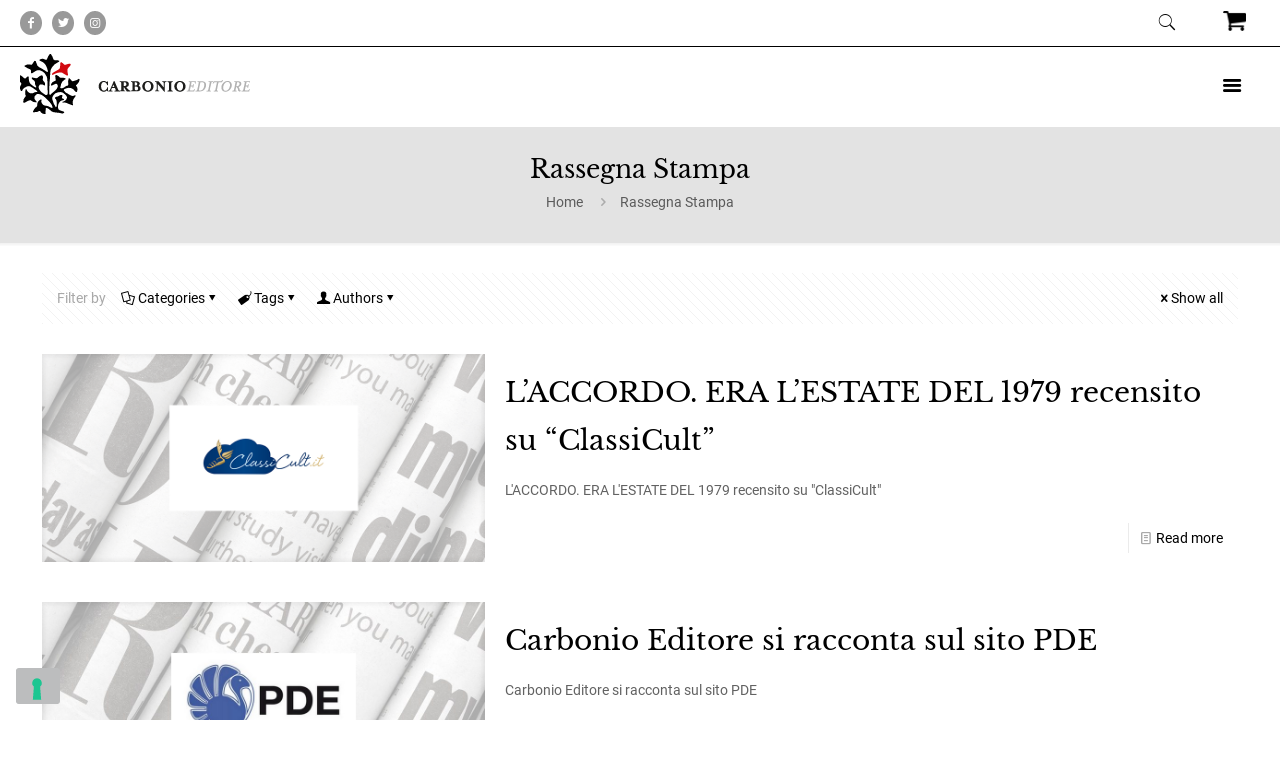

--- FILE ---
content_type: text/html; charset=UTF-8
request_url: https://carbonioeditore.it/category/rassegna-stampa/page/196/
body_size: 57786
content:
<!DOCTYPE html>
<html lang="it-IT" class="no-js " itemscope itemtype="https://schema.org/WebPage" >

<head>

<meta charset="UTF-8" />
			<script type="text/javascript" class="_iub_cs_skip">
				var _iub = _iub || {};
				_iub.csConfiguration = _iub.csConfiguration || {};
				_iub.csConfiguration.siteId = "777603";
				_iub.csConfiguration.cookiePolicyId = "8085085";
			</script>
			<script class="_iub_cs_skip" src="https://cs.iubenda.com/sync/777603.js"></script>
			<meta name='robots' content='index, follow, max-image-preview:large, max-snippet:-1, max-video-preview:-1' />
<!-- Global site tag (gtag.js) - Google Analytics -->
<script async src="https://www.googletagmanager.com/gtag/js?id=G-YR5YNSK4E9"></script>
<script>
  window.dataLayer = window.dataLayer || [];
  function gtag(){dataLayer.push(arguments);}
  gtag('js', new Date());

  gtag('config', 'G-YR5YNSK4E9');
</script><meta name="format-detection" content="telephone=no">
<meta name="viewport" content="width=device-width, initial-scale=1, maximum-scale=1" />
<link rel="shortcut icon" href="https://carbonioeditore.it/wp-content/uploads/2016/09/favicon.png" type="image/x-icon" />
<link rel="apple-touch-icon" href="https://carbonioeditore.it/wp-content/uploads/2020/05/apple-logo-carbonio-editore-milano-1.png" />
<meta name="theme-color" content="#ffffff" media="(prefers-color-scheme: light)">
<meta name="theme-color" content="#ffffff" media="(prefers-color-scheme: dark)">

	<!-- This site is optimized with the Yoast SEO plugin v26.7 - https://yoast.com/wordpress/plugins/seo/ -->
	<title>Rassegna Stampa Archivi - Pagina 196 di 525 - Carbonio Editore</title>
	<link rel="canonical" href="https://carbonioeditore.it/category/rassegna-stampa/page/196/" />
	<link rel="prev" href="https://carbonioeditore.it/category/rassegna-stampa/page/195/" />
	<link rel="next" href="https://carbonioeditore.it/category/rassegna-stampa/page/197/" />
	<meta property="og:locale" content="it_IT" />
	<meta property="og:type" content="article" />
	<meta property="og:title" content="Rassegna Stampa Archivi - Pagina 196 di 525 - Carbonio Editore" />
	<meta property="og:url" content="https://carbonioeditore.it/category/rassegna-stampa/" />
	<meta property="og:site_name" content="Carbonio Editore" />
	<meta name="twitter:card" content="summary_large_image" />
	<meta name="twitter:site" content="@CarbonioE" />
	<script type="application/ld+json" class="yoast-schema-graph">{"@context":"https://schema.org","@graph":[{"@type":"CollectionPage","@id":"https://carbonioeditore.it/category/rassegna-stampa/","url":"https://carbonioeditore.it/category/rassegna-stampa/page/196/","name":"Rassegna Stampa Archivi - Pagina 196 di 525 - Carbonio Editore","isPartOf":{"@id":"https://carbonioeditore.it/#website"},"primaryImageOfPage":{"@id":"https://carbonioeditore.it/category/rassegna-stampa/page/196/#primaryimage"},"image":{"@id":"https://carbonioeditore.it/category/rassegna-stampa/page/196/#primaryimage"},"thumbnailUrl":"https://carbonioeditore.it/wp-content/uploads/2020/01/classicult-1.png","breadcrumb":{"@id":"https://carbonioeditore.it/category/rassegna-stampa/page/196/#breadcrumb"},"inLanguage":"it-IT"},{"@type":"ImageObject","inLanguage":"it-IT","@id":"https://carbonioeditore.it/category/rassegna-stampa/page/196/#primaryimage","url":"https://carbonioeditore.it/wp-content/uploads/2020/01/classicult-1.png","contentUrl":"https://carbonioeditore.it/wp-content/uploads/2020/01/classicult-1.png","width":1200,"height":452},{"@type":"BreadcrumbList","@id":"https://carbonioeditore.it/category/rassegna-stampa/page/196/#breadcrumb","itemListElement":[{"@type":"ListItem","position":1,"name":"Home","item":"https://carbonioeditore.it/"},{"@type":"ListItem","position":2,"name":"Rassegna Stampa"}]},{"@type":"WebSite","@id":"https://carbonioeditore.it/#website","url":"https://carbonioeditore.it/","name":"Carbonio Editore","description":"","potentialAction":[{"@type":"SearchAction","target":{"@type":"EntryPoint","urlTemplate":"https://carbonioeditore.it/?s={search_term_string}"},"query-input":{"@type":"PropertyValueSpecification","valueRequired":true,"valueName":"search_term_string"}}],"inLanguage":"it-IT"}]}</script>
	<!-- / Yoast SEO plugin. -->


<link rel='dns-prefetch' href='//cdn.iubenda.com' />
<link rel='dns-prefetch' href='//static.addtoany.com' />
<link rel="alternate" type="application/rss+xml" title="Carbonio Editore &raquo; Feed" href="https://carbonioeditore.it/feed/" />
<link rel="alternate" type="application/rss+xml" title="Carbonio Editore &raquo; Feed dei commenti" href="https://carbonioeditore.it/comments/feed/" />
<link rel="alternate" type="application/rss+xml" title="Carbonio Editore &raquo; Rassegna Stampa Feed della categoria" href="https://carbonioeditore.it/category/rassegna-stampa/feed/" />
<style id='wp-img-auto-sizes-contain-inline-css' type='text/css'>
img:is([sizes=auto i],[sizes^="auto," i]){contain-intrinsic-size:3000px 1500px}
/*# sourceURL=wp-img-auto-sizes-contain-inline-css */
</style>
<link rel='stylesheet' id='carousel-anything-css-css' href='https://carbonioeditore.it/wp-content/plugins/vc-super-bundle/features/carousel/carousel-anything/css/style.css?ver=1.12' type='text/css' media='all' />
<link rel='stylesheet' id='carousel-anything-owl-css' href='https://carbonioeditore.it/wp-content/plugins/vc-super-bundle/features/carousel/carousel-anything/css/owl.theme.default.css?ver=1.12' type='text/css' media='all' />
<link rel='stylesheet' id='carousel-anything-transitions-css' href='https://carbonioeditore.it/wp-content/plugins/vc-super-bundle/features/carousel/carousel-anything/css/owl.carousel.css?ver=1.12' type='text/css' media='all' />
<link rel='stylesheet' id='carousel-anything-animate-css' href='https://carbonioeditore.it/wp-content/plugins/vc-super-bundle/features/carousel/carousel-anything/css/animate.css?ver=1.12' type='text/css' media='all' />
<link rel='stylesheet' id='gcp-owl-carousel-css-css' href='https://carbonioeditore.it/wp-content/plugins/vc-super-bundle/features/carousel/carousel-anything/css/style.css?ver=1.12' type='text/css' media='all' />
<link rel='stylesheet' id='carousel-anything-single-post-css' href='https://carbonioeditore.it/wp-content/plugins/vc-super-bundle/features/carousel/carousel-anything/css/single-post.css?ver=1.12' type='text/css' media='all' />
<link rel='stylesheet' id='elusive-css' href='https://carbonioeditore.it/wp-content/plugins/slick-menu/includes/modules/slick-menu-icons/includes/library/slick-menu-icon-picker/css/types/elusive.min.css?ver=2.0' type='text/css' media='all' />
<link rel='stylesheet' id='font-awesome-css' href='https://carbonioeditore.it/wp-content/plugins/slick-menu/includes/modules/slick-menu-icons/includes/library/slick-menu-icon-picker/css/types/font-awesome.min.css?ver=4.6.3' type='text/css' media='all' />
<link rel='stylesheet' id='foundation-icons-css' href='https://carbonioeditore.it/wp-content/plugins/slick-menu/includes/modules/slick-menu-icons/includes/library/slick-menu-icon-picker/css/types/foundation-icons.min.css?ver=3.0' type='text/css' media='all' />
<link rel='stylesheet' id='genericons-css' href='https://carbonioeditore.it/wp-content/plugins/slick-menu/includes/modules/slick-menu-icons/includes/library/slick-menu-icon-picker/css/types/genericons.min.css?ver=3.4' type='text/css' media='all' />
<link rel='stylesheet' id='slick-menu-icons-extra-css' href='https://carbonioeditore.it/wp-content/plugins/slick-menu/includes/modules/slick-menu-icons/css/extra.min.css?ver=0.10.1' type='text/css' media='all' />
<link rel='stylesheet' id='contact-form-7-css' href='https://carbonioeditore.it/wp-content/plugins/contact-form-7/includes/css/styles.css?ver=6.1.4' type='text/css' media='all' />
<link rel='stylesheet' id='js_composer_front-css' href='https://carbonioeditore.it/wp-content/plugins/js_composer/assets/css/js_composer.min.css?ver=6.9.0' type='text/css' media='all' />
<link rel='stylesheet' id='slick-menu-animate-css' href='https://carbonioeditore.it/wp-content/plugins/slick-menu/assets/vendors/animate/animate.css?ver=1.3.7' type='text/css' media='all' />
<link rel='stylesheet' id='slick-menu-slickmenu-css' href='https://carbonioeditore.it/wp-content/plugins/slick-menu/assets/css/slickmenu.min.css?ver=1.3.7' type='text/css' media='all' />
<style id='slick-menu-slickmenu-inline-css' type='text/css'>
#sm-menu-114,html.sm-menu-active .sm-body.sm-menu-114 #sm-pusher,html.sm-menu-active .sm-body.sm-menu-114 #sm-content{-webkit-transition-timing-function:ease-out;-o-transition-timing-function:ease-out;-moz-transition-timing-function:ease-out;-ms-transition-timing-function:ease-out;transition-timing-function:ease-out;}#sm-menu-114.sm-menu-closing,html.sm-menu-active .sm-body.sm-menu-114 #sm-pusher.sm-pusher-closing,html.sm-menu-active .sm-body.sm-menu-114 #sm-pusher.sm-pusher-closing #sm-content{-webkit-transition-timing-function:ease-in;-o-transition-timing-function:ease-in;-moz-transition-timing-function:ease-in;-ms-transition-timing-function:ease-in;transition-timing-function:ease-in;-webkit-transition-duration:500ms;-o-transition-duration:500ms;-moz-transition-duration:500ms;-ms-transition-duration:500ms;transition-duration:500ms;}#sm-menu-114,html.sm-menu-active .sm-body.sm-menu-114 #sm-pusher,html.sm-menu-active .sm-body.sm-menu-114 #sm-pusher #sm-content{-webkit-transition-duration:500ms;-o-transition-duration:500ms;-moz-transition-duration:500ms;-ms-transition-duration:500ms;transition-duration:500ms;}#sm-menu-114{width:100%;}#sm-menu-114 .sm-level{width:100%;}#sm-menu-114 .sm-level-align{padding:20px 0;vertical-align:middle;}#sm-menu-114 .sm-close > span{padding:30px 30px;}#sm-menu-114 .sm-close ._mi{color:rgba(255,255,255,0.8);}#sm-menu-114 .sm-close ._mi._svg{fill:rgba(255,255,255,0.8);}#sm-menu-114 .sm-close ._mi._svg *{fill:rgba(255,255,255,0.8);}#sm-menu-114 .sm-close:hover ._mi{color:rgba(255,255,255,1);}#sm-menu-114 .sm-close:hover ._mi._svg{fill:rgba(255,255,255,1);}#sm-menu-114 .sm-close:hover ._mi._svg *{fill:rgba(255,255,255,1);}#sm-menu-114 .sm-close > span a{font-size:30px;width:30px;height:30px;line-height:30px;}#sm-menu-114 .sm-close > span a ._mi{font-size:30px;width:30px;height:30px;}#sm-menu-114 .sm-header{padding:0 25px 25px;}#sm-menu-114 .sm-header .sm-logo{padding:40px;text-align:center;}#sm-menu-114 .sm-header .sm-logo img{max-width:100px;}#sm-menu-114 .sm-level,#sm-menu-114 .sm-level{background-color:rgba(0,0,0,1);}#sm-menu-114 .sm-level .sm-level-overlap{background-color:rgba(0,0,0,0.3);}#sm-menu-114 .sm-search{background-color:rgba(255,255,255,0.1);margin:15px;}#sm-menu-114 .sm-search .sm-search-form .sm-search-field{font-size:20px;text-align:left;color:rgba(255,255,255,0.7);padding-left:15px;padding-right:15px;}#sm-menu-114 .sm-search .sm-search-form .sm-search-submit{right:15px;font-size:20px;width:20px;margin-top:calc(-20px / 2);color:rgba(255,255,255,0.7);}#sm-menu-114 .sm-title{font-size:24px;text-transform:none;text-align:center;color:#ffffff;margin:0 0 15px 0;}#sm-menu-114 .sm-title .sm-title-wrap{background-color:rgba(0,0,0,0.1);padding:20px;}#sm-menu-114 .sm-title .sm-title-wrap{text-align:center;}#sm-menu-114 .sm-level-overlay .sm-title-overlap .sm-title-wrap ._mi{color:#ffffff;}#sm-menu-114 .sm-level-overlay .sm-title-overlap .sm-title-wrap ._mi._svg{color:#ffffff;}#sm-menu-114 .sm-level-overlay .sm-title-overlap .sm-title-wrap ._mi._svg *{color:#ffffff;}#sm-menu-114 .sm-level-overlay .sm-title-overlap .sm-title-wrap span{color:#ffffff;}#sm-menu-114 .sm-title ._mi{color:#ffffff;font-size:24px;width:24px;}#sm-menu-114 .sm-title ._mi._svg{color:#ffffff;}#sm-menu-114 .sm-title ._mi._svg *{color:#ffffff;}#sm-menu-114 .sm-subtitle{font-size:24px;text-transform:none;text-align:center;color:#ffffff;margin:0 0 15px 0;}#sm-menu-114 .sm-subtitle .sm-subtitle-wrap{padding:20px;}#sm-menu-114 .sm-description{font-size:18px;line-height:24px;text-transform:none;text-align:center;color:#ffffff;margin:0 0 15px 0;}#sm-menu-114 .sm-description .sm-description-wrap{padding:20px;}#sm-menu-114 .sm-back{text-align:right;}#sm-menu-114 .sm-back a{font-size:20px;line-height:20px;margin:20px;color:rgba(255,255,255,1);}#sm-menu-114 .sm-back a ._mi{font-size:36px;}#sm-menu-114 .sm-back ._mi{color:rgba(255,255,255,1);}#sm-menu-114 .sm-back ._mi._svg{fill:rgba(255,255,255,1);}#sm-menu-114 .sm-back ._mi._svg *{fill:rgba(255,255,255,1);}#sm-menu-114 .sm-back:hover a{color:rgba(255,255,255,1);}#sm-menu-114 .sm-back:hover ._mi{color:rgba(255,255,255,1);}#sm-menu-114 .sm-back:hover ._mi._svg{fill:rgba(255,255,255,1);}#sm-menu-114 .sm-back:hover ._mi._svg *{fill:rgba(255,255,255,1);}#sm-menu-114 .sm-nav-list li > a{font-size:25px;line-height:25px;text-transform:none;text-align:center;color:rgba(255,255,255,0.9);}#sm-menu-114 .sm-nav-list li{vertical-align:middle;}#sm-menu-114 .sm-nav-list li > a .sm-title-wrap{padding:10px;}#sm-menu-114 .sm-nav-list li.current-menu-item > a .sm-title-wrap{background-color:rgba(0,0,0,0.1);}#sm-menu-114 .sm-nav-list li.current-menu-item > a{color:#ffffff;}#sm-menu-114 .sm-nav-list li > a:hover .sm-title-wrap:before{background-color:rgba(0,0,0,0.1)!important;}#sm-menu-114 .sm-nav-list li > a:hover{color:#ffffff!important;}#sm-menu-114 .sm-nav-list li > a .sm-icon{font-size:25px;text-align:left;vertical-align:middle;color:rgba(255,255,255,0.9);}#sm-menu-114 .sm-nav-list li > a .sm-icon._svg{fill:rgba(255,255,255,0.9);}#sm-menu-114 .sm-nav-list li > a .sm-icon._svg *{fill:rgba(255,255,255,0.9);}#sm-menu-114 .sm-nav-list li > a:hover .sm-icon{color:#ffffff;}#sm-menu-114 .sm-nav-list li > a:hover .sm-icon._svg{fill:#ffffff;}#sm-menu-114 .sm-nav-list li > a:hover .sm-icon._svg *{fill:#ffffff;}#sm-menu-114 .sm-nav-list li.menu-item-has-children.sm-fullwidth a .sm-title-wrap .sm-title-inner-wrap span{margin-right:-18px;}#sm-menu-114 .sm-nav-list li.menu-item-has-children > a .sm-arrow{font-size:36px;left:0px;margin-top:0px;color:rgba(255,255,255,1);}#sm-menu-114 .sm-nav-list li.menu-item-has-children > a .sm-arrow._svg{fill:rgba(255,255,255,1);}#sm-menu-114 .sm-nav-list li.menu-item-has-children > a .sm-arrow._svg *{fill:rgba(255,255,255,1);}#sm-menu-114 .sm-nav-list li.menu-item-has-children:hover a .sm-arrow{color:rgba(255,255,255,1);}#sm-menu-114 .sm-nav-list li.menu-item-has-children:hover a .sm-arrow._svg{fill:rgba(255,255,255,1);}#sm-menu-114 .sm-nav-list li.menu-item-has-children:hover a .sm-arrow._svg *{fill:rgba(255,255,255,1);}#sm-menu-114 .sm-nav-list li > a .sm-title-wrap .sm-thumb-behind{background-repeat:no-repeat;background-size:cover;background-position:center center;}#sm-menu-114 .sm-nav-list li > a .sm-title-wrap .sm-thumb:not(.sm-thumb-behind){margin:10px auto;}#sm-menu-114 .sm-footer{padding:0 25px 25px;}#sm-menu-114 .sm-footer .sm-footer-text{font-size:17px;color:rgba(255,255,255,0.9);text-align:center;}html.no-csstransforms3d.sm-menu-active:not(.sm-always-visible) .sm-body.sm-menu-114 .sm-pusher.sm-left{padding-left:100%;}html.no-csstransforms3d.sm-menu-active:not(.sm-always-visible) .sm-body.sm-menu-114 .sm-pusher.sm-right{padding-right:100%;}@media only screen and (max-width:476px){#sm-menu-114 .sm-title{font-size:5.5992vw;}}@media only screen and (max-width:476px){#sm-menu-114 .sm-title ._mi{font-size:5.5992vw;width:5.5992vw;}}@media only screen and (max-width:476px){#sm-menu-114 .sm-subtitle{font-size:5.5992vw;}}@media only screen and (max-width:476px){#sm-menu-114 .sm-description{font-size:4.1994vw;line-height:5.5992vw;}}@media only screen and (max-width:476px){#sm-menu-114 .sm-nav-list li > a{font-size:5.8325vw;line-height:5.8325vw;}}@media only screen and (max-width:476px){#sm-menu-114 .sm-nav-list li > a .sm-icon{font-size:5.8325vw;}}@media only screen and (max-width:476px){#sm-menu-114 .sm-nav-list li.menu-item-has-children > a .sm-arrow{font-size:8.3988vw;}}@media only screen and (max-width:476px){#sm-menu-114 .sm-footer .sm-footer-text{font-size:3.9661vw;}}@media only screen and (max-width:476px){#sm-menu-114 li.menu-item-7665 > a{font-size:5.8325vw;line-height:5.8325vw;}}@media only screen and (max-width:476px){#sm-menu-114 li.menu-item-7665 > a .sm-icon{font-size:5.8325vw;}}@media only screen and (max-width:476px){#sm-menu-114 li.menu-item-7665.menu-item-has-children a .sm-arrow{font-size:8.3988vw;}}@media only screen and (max-width:476px){#sm-menu-114 li.menu-item-7665 .sm-title{font-size:5.5992vw;}}@media only screen and (max-width:476px){#sm-menu-114 li.menu-item-7665 .sm-title ._mi{font-size:5.5992vw;width:5.5992vw;}}@media only screen and (max-width:476px){#sm-menu-114 li.menu-item-7665 .sm-subtitle{font-size:5.5992vw;}}@media only screen and (max-width:476px){#sm-menu-114 li.menu-item-7665 .sm-description{font-size:4.1994vw;line-height:5.5992vw;}}@media only screen and (max-width:476px){#sm-menu-114 li.menu-item-7665 .sm-footer .sm-footer-text{font-size:3.9661vw;}}#sm-menu-114 li.menu-item-7665 > a{font-size:25px;line-height:25px;text-transform:none;text-align:center;color:rgba(255,255,255,0.9);}#sm-menu-114 li.menu-item-7665{vertical-align:middle;}#sm-menu-114 li.menu-item-7665 > a .sm-title-wrap{padding:10px;}#sm-menu-114 li.menu-item-7665.current-menu-item > a .sm-title-wrap{background-color:rgba(0,0,0,0.1);}#sm-menu-114 li.menu-item-7665.current-menu-item > a{color:#ffffff;}#sm-menu-114 li.menu-item-7665 > a:hover .sm-title-wrap:before{background-color:rgba(0,0,0,0.1)!important;}#sm-menu-114 li.menu-item-7665 > a:hover{color:#ffffff!important;}#sm-menu-114 li.menu-item-7665 > a .sm-icon{font-size:25px;text-align:left;vertical-align:middle;color:rgba(255,255,255,0.9);}#sm-menu-114 li.menu-item-7665 > a .sm-icon._svg{fill:rgba(255,255,255,0.9);}#sm-menu-114 li.menu-item-7665 > a .sm-icon._svg *{fill:rgba(255,255,255,0.9);}#sm-menu-114 li.menu-item-7665:hover a .sm-icon{color:#ffffff;}#sm-menu-114 li.menu-item-7665:hover a .sm-icon._svg{fill:#ffffff;}#sm-menu-114 li.menu-item-7665:hover a .sm-icon._svg *{fill:#ffffff;}#sm-menu-114 li.menu-item-7665.menu-item-has-children.sm-fullwidth a .sm-title-wrap .sm-title-inner-wrap span{margin-right:-18px;}#sm-menu-114 li.menu-item-7665.menu-item-has-children a .sm-arrow{font-size:36px;color:rgba(255,255,255,1);}#sm-menu-114 li.menu-item-7665.menu-item-has-children a .sm-arrow._svg{fill:rgba(255,255,255,1);}#sm-menu-114 li.menu-item-7665.menu-item-has-children a .sm-arrow._svg *{fill:rgba(255,255,255,1);}#sm-menu-114 li.menu-item-7665.menu-item-has-children:hover a .sm-arrow{color:rgba(255,255,255,1);}#sm-menu-114 li.menu-item-7665.menu-item-has-children:hover a .sm-arrow._svg{fill:rgba(255,255,255,1);}#sm-menu-114 li.menu-item-7665.menu-item-has-children:hover a .sm-arrow._svg *{fill:rgba(255,255,255,1);}#sm-menu-114 li.menu-item-7665 > a .sm-title-wrap .sm-thumb:not(.sm-thumb-behind){margin:10px auto;}html:not(.sm-bp-mobile) #sm-menu-114 li.menu-item-7665 .sm-level{width:100%;}#sm-menu-114 li.menu-item-7665 .sm-level-align{padding:20px 0;vertical-align:middle;}#sm-menu-114 li.menu-item-7665 .sm-header{padding:0 25px 25px;}#sm-menu-114 li.menu-item-7665 .sm-header .sm-logo{padding:40px;text-align:center;}#sm-menu-114 li.menu-item-7665 .sm-header .sm-logo img{max-width:100px;}#sm-menu-114 li.menu-item-7665 > .sm-level,#sm-menu-114 li.menu-item-7665 > .sm-level{background-color:rgba(0,0,0,0.01);}#sm-menu-114 li.menu-item-7665 .sm-title{font-size:24px;text-transform:none;text-align:center;color:#ffffff;margin:0 0 15px 0;}#sm-menu-114 li.menu-item-7665 .sm-title .sm-title-wrap{background-color:rgba(0,0,0,0.1);padding:20px;text-align:center;}#sm-menu-114 li.menu-item-7665 .sm-title ._mi{color:#ffffff;font-size:24px;width:24px;}#sm-menu-114 li.menu-item-7665 .sm-title ._mi._svg{fill:#ffffff;}#sm-menu-114 li.menu-item-7665 .sm-title ._mi._svg *{fill:#ffffff;}#sm-menu-114 li.menu-item-7665 .sm-subtitle{font-size:24px;text-transform:none;text-align:center;color:#ffffff;margin:0 0 15px 0;}#sm-menu-114 li.menu-item-7665 .sm-subtitle .sm-subtitle-wrap{padding:20px;}#sm-menu-114 li.menu-item-7665 .sm-description{font-size:18px;line-height:24px;text-transform:none;text-align:center;color:#ffffff;margin:0 0 15px 0;}#sm-menu-114 li.menu-item-7665 .sm-description .sm-description-wrap{padding:20px;}#sm-menu-114 li.menu-item-7665 .sm-back{text-align:left;}#sm-menu-114 li.menu-item-7665 .sm-back a{font-size:18px;line-height:18px;margin:20px;color:rgba(255,255,255,1);}#sm-menu-114 li.menu-item-7665 .sm-back a ._mi{font-size:30px;}#sm-menu-114 li.menu-item-7665 .sm-back ._mi{color:rgba(255,255,255,1);}#sm-menu-114 li.menu-item-7665 .sm-back ._mi._svg{fill:rgba(255,255,255,1);}#sm-menu-114 li.menu-item-7665 .sm-back ._mi._svg *{fill:rgba(255,255,255,1);}#sm-menu-114 li.menu-item-7665 .sm-back:hover a{color:rgba(255,255,255,1);}#sm-menu-114 li.menu-item-7665 .sm-back:hover ._mi{color:rgba(255,255,255,1);}#sm-menu-114 li.menu-item-7665 .sm-back:hover ._mi._svg{fill:rgba(255,255,255,1);}#sm-menu-114 li.menu-item-7665 .sm-back:hover ._mi._svg *{fill:rgba(255,255,255,1);}#sm-menu-114 li.menu-item-7665 .sm-footer{padding:0 25px 25px;}#sm-menu-114 li.menu-item-7665 .sm-footer .sm-footer-text{background-color:rgba(255,255,255,0.9);font-size:17px;color:rgba(255,255,255,0.9);text-align:center;}@media only screen and (max-width:476px){#sm-menu-114 li.menu-item-7667 > a{font-size:5.8325vw;line-height:5.8325vw;}}@media only screen and (max-width:476px){#sm-menu-114 li.menu-item-7667 > a .sm-icon{font-size:5.8325vw;}}@media only screen and (max-width:476px){#sm-menu-114 li.menu-item-7667.menu-item-has-children a .sm-arrow{font-size:8.3988vw;}}@media only screen and (max-width:476px){#sm-menu-114 li.menu-item-7667 .sm-title{font-size:5.5992vw;}}@media only screen and (max-width:476px){#sm-menu-114 li.menu-item-7667 .sm-title ._mi{font-size:5.5992vw;width:5.5992vw;}}@media only screen and (max-width:476px){#sm-menu-114 li.menu-item-7667 .sm-subtitle{font-size:5.5992vw;}}@media only screen and (max-width:476px){#sm-menu-114 li.menu-item-7667 .sm-description{font-size:4.1994vw;line-height:5.5992vw;}}@media only screen and (max-width:476px){#sm-menu-114 li.menu-item-7667 .sm-footer .sm-footer-text{font-size:3.9661vw;}}#sm-menu-114 li.menu-item-7667 > a{font-size:25px;line-height:25px;text-transform:none;text-align:center;color:rgba(255,255,255,0.9);}#sm-menu-114 li.menu-item-7667{vertical-align:middle;}#sm-menu-114 li.menu-item-7667 > a .sm-title-wrap{padding:10px;}#sm-menu-114 li.menu-item-7667.current-menu-item > a .sm-title-wrap{background-color:rgba(0,0,0,0.1);}#sm-menu-114 li.menu-item-7667.current-menu-item > a{color:#ffffff;}#sm-menu-114 li.menu-item-7667 > a:hover .sm-title-wrap:before{background-color:rgba(0,0,0,0.1)!important;}#sm-menu-114 li.menu-item-7667 > a:hover{color:#ffffff!important;}#sm-menu-114 li.menu-item-7667 > a .sm-icon{font-size:25px;text-align:left;vertical-align:middle;color:rgba(255,255,255,0.9);}#sm-menu-114 li.menu-item-7667 > a .sm-icon._svg{fill:rgba(255,255,255,0.9);}#sm-menu-114 li.menu-item-7667 > a .sm-icon._svg *{fill:rgba(255,255,255,0.9);}#sm-menu-114 li.menu-item-7667:hover a .sm-icon{color:#ffffff;}#sm-menu-114 li.menu-item-7667:hover a .sm-icon._svg{fill:#ffffff;}#sm-menu-114 li.menu-item-7667:hover a .sm-icon._svg *{fill:#ffffff;}#sm-menu-114 li.menu-item-7667.menu-item-has-children.sm-fullwidth a .sm-title-wrap .sm-title-inner-wrap span{margin-right:-18px;}#sm-menu-114 li.menu-item-7667.menu-item-has-children a .sm-arrow{font-size:36px;color:rgba(255,255,255,1);}#sm-menu-114 li.menu-item-7667.menu-item-has-children a .sm-arrow._svg{fill:rgba(255,255,255,1);}#sm-menu-114 li.menu-item-7667.menu-item-has-children a .sm-arrow._svg *{fill:rgba(255,255,255,1);}#sm-menu-114 li.menu-item-7667.menu-item-has-children:hover a .sm-arrow{color:rgba(255,255,255,1);}#sm-menu-114 li.menu-item-7667.menu-item-has-children:hover a .sm-arrow._svg{fill:rgba(255,255,255,1);}#sm-menu-114 li.menu-item-7667.menu-item-has-children:hover a .sm-arrow._svg *{fill:rgba(255,255,255,1);}#sm-menu-114 li.menu-item-7667 > a .sm-title-wrap .sm-thumb:not(.sm-thumb-behind){margin:10px auto;}html:not(.sm-bp-mobile) #sm-menu-114 li.menu-item-7667 .sm-level{width:100%;}#sm-menu-114 li.menu-item-7667 .sm-level-align{padding:20px 0;vertical-align:middle;}#sm-menu-114 li.menu-item-7667 .sm-header{padding:0 25px 25px;}#sm-menu-114 li.menu-item-7667 .sm-header .sm-logo{padding:40px;text-align:center;}#sm-menu-114 li.menu-item-7667 .sm-header .sm-logo img{max-width:100px;}#sm-menu-114 li.menu-item-7667 > .sm-level,#sm-menu-114 li.menu-item-7667 > .sm-level{background-color:rgba(0,0,0,0.01);}#sm-menu-114 li.menu-item-7667 .sm-title{font-size:24px;text-transform:none;text-align:center;color:#ffffff;margin:0 0 15px 0;}#sm-menu-114 li.menu-item-7667 .sm-title .sm-title-wrap{background-color:rgba(0,0,0,0.1);padding:20px;text-align:center;}#sm-menu-114 li.menu-item-7667 .sm-title ._mi{color:#ffffff;font-size:24px;width:24px;}#sm-menu-114 li.menu-item-7667 .sm-title ._mi._svg{fill:#ffffff;}#sm-menu-114 li.menu-item-7667 .sm-title ._mi._svg *{fill:#ffffff;}#sm-menu-114 li.menu-item-7667 .sm-subtitle{font-size:24px;text-transform:none;text-align:center;color:#ffffff;margin:0 0 15px 0;}#sm-menu-114 li.menu-item-7667 .sm-subtitle .sm-subtitle-wrap{padding:20px;}#sm-menu-114 li.menu-item-7667 .sm-description{font-size:18px;line-height:24px;text-transform:none;text-align:center;color:#ffffff;margin:0 0 15px 0;}#sm-menu-114 li.menu-item-7667 .sm-description .sm-description-wrap{padding:20px;}#sm-menu-114 li.menu-item-7667 .sm-back{text-align:left;}#sm-menu-114 li.menu-item-7667 .sm-back a{font-size:18px;line-height:18px;margin:20px;color:rgba(255,255,255,1);}#sm-menu-114 li.menu-item-7667 .sm-back a ._mi{font-size:30px;}#sm-menu-114 li.menu-item-7667 .sm-back ._mi{color:rgba(255,255,255,1);}#sm-menu-114 li.menu-item-7667 .sm-back ._mi._svg{fill:rgba(255,255,255,1);}#sm-menu-114 li.menu-item-7667 .sm-back ._mi._svg *{fill:rgba(255,255,255,1);}#sm-menu-114 li.menu-item-7667 .sm-back:hover a{color:rgba(255,255,255,1);}#sm-menu-114 li.menu-item-7667 .sm-back:hover ._mi{color:rgba(255,255,255,1);}#sm-menu-114 li.menu-item-7667 .sm-back:hover ._mi._svg{fill:rgba(255,255,255,1);}#sm-menu-114 li.menu-item-7667 .sm-back:hover ._mi._svg *{fill:rgba(255,255,255,1);}#sm-menu-114 li.menu-item-7667 .sm-footer{padding:0 25px 25px;}#sm-menu-114 li.menu-item-7667 .sm-footer .sm-footer-text{background-color:rgba(255,255,255,0.9);font-size:17px;color:rgba(255,255,255,0.9);text-align:center;}@media only screen and (max-width:476px){#sm-menu-114 li.menu-item-7666 > a{font-size:5.8325vw;line-height:5.8325vw;}}@media only screen and (max-width:476px){#sm-menu-114 li.menu-item-7666 > a .sm-icon{font-size:5.8325vw;}}@media only screen and (max-width:476px){#sm-menu-114 li.menu-item-7666.menu-item-has-children a .sm-arrow{font-size:8.3988vw;}}@media only screen and (max-width:476px){#sm-menu-114 li.menu-item-7666 .sm-title{font-size:5.5992vw;}}@media only screen and (max-width:476px){#sm-menu-114 li.menu-item-7666 .sm-title ._mi{font-size:5.5992vw;width:5.5992vw;}}@media only screen and (max-width:476px){#sm-menu-114 li.menu-item-7666 .sm-subtitle{font-size:5.5992vw;}}@media only screen and (max-width:476px){#sm-menu-114 li.menu-item-7666 .sm-description{font-size:4.1994vw;line-height:5.5992vw;}}@media only screen and (max-width:476px){#sm-menu-114 li.menu-item-7666 .sm-footer .sm-footer-text{font-size:3.9661vw;}}#sm-menu-114 li.menu-item-7666 > a{font-size:25px;line-height:25px;text-transform:none;text-align:center;color:rgba(255,255,255,0.9);}#sm-menu-114 li.menu-item-7666{vertical-align:middle;}#sm-menu-114 li.menu-item-7666 > a .sm-title-wrap{padding:10px;}#sm-menu-114 li.menu-item-7666.current-menu-item > a .sm-title-wrap{background-color:rgba(0,0,0,0.1);}#sm-menu-114 li.menu-item-7666.current-menu-item > a{color:#ffffff;}#sm-menu-114 li.menu-item-7666 > a:hover .sm-title-wrap:before{background-color:rgba(0,0,0,0.1)!important;}#sm-menu-114 li.menu-item-7666 > a:hover{color:#ffffff!important;}#sm-menu-114 li.menu-item-7666 > a .sm-icon{font-size:25px;text-align:left;vertical-align:middle;color:rgba(255,255,255,0.9);}#sm-menu-114 li.menu-item-7666 > a .sm-icon._svg{fill:rgba(255,255,255,0.9);}#sm-menu-114 li.menu-item-7666 > a .sm-icon._svg *{fill:rgba(255,255,255,0.9);}#sm-menu-114 li.menu-item-7666:hover a .sm-icon{color:#ffffff;}#sm-menu-114 li.menu-item-7666:hover a .sm-icon._svg{fill:#ffffff;}#sm-menu-114 li.menu-item-7666:hover a .sm-icon._svg *{fill:#ffffff;}#sm-menu-114 li.menu-item-7666.menu-item-has-children.sm-fullwidth a .sm-title-wrap .sm-title-inner-wrap span{margin-right:-18px;}#sm-menu-114 li.menu-item-7666.menu-item-has-children a .sm-arrow{font-size:36px;color:rgba(255,255,255,1);}#sm-menu-114 li.menu-item-7666.menu-item-has-children a .sm-arrow._svg{fill:rgba(255,255,255,1);}#sm-menu-114 li.menu-item-7666.menu-item-has-children a .sm-arrow._svg *{fill:rgba(255,255,255,1);}#sm-menu-114 li.menu-item-7666.menu-item-has-children:hover a .sm-arrow{color:rgba(255,255,255,1);}#sm-menu-114 li.menu-item-7666.menu-item-has-children:hover a .sm-arrow._svg{fill:rgba(255,255,255,1);}#sm-menu-114 li.menu-item-7666.menu-item-has-children:hover a .sm-arrow._svg *{fill:rgba(255,255,255,1);}#sm-menu-114 li.menu-item-7666 > a .sm-title-wrap .sm-thumb:not(.sm-thumb-behind){margin:10px auto;}html:not(.sm-bp-mobile) #sm-menu-114 li.menu-item-7666 .sm-level{width:100%;}#sm-menu-114 li.menu-item-7666 .sm-level-align{padding:20px 0;vertical-align:middle;}#sm-menu-114 li.menu-item-7666 .sm-header{padding:0 25px 25px;}#sm-menu-114 li.menu-item-7666 .sm-header .sm-logo{padding:40px;text-align:center;}#sm-menu-114 li.menu-item-7666 .sm-header .sm-logo img{max-width:100px;}#sm-menu-114 li.menu-item-7666 > .sm-level,#sm-menu-114 li.menu-item-7666 > .sm-level{background-color:rgba(0,0,0,1);}#sm-menu-114 li.menu-item-7666 .sm-title{font-size:24px;text-transform:none;text-align:center;color:#ffffff;margin:0 0 15px 0;}#sm-menu-114 li.menu-item-7666 .sm-title .sm-title-wrap{background-color:rgba(0,0,0,0.1);padding:20px;text-align:center;}#sm-menu-114 li.menu-item-7666 .sm-title ._mi{color:#ffffff;font-size:24px;width:24px;}#sm-menu-114 li.menu-item-7666 .sm-title ._mi._svg{fill:#ffffff;}#sm-menu-114 li.menu-item-7666 .sm-title ._mi._svg *{fill:#ffffff;}#sm-menu-114 li.menu-item-7666 .sm-subtitle{font-size:24px;text-transform:none;text-align:center;color:#ffffff;margin:0 0 15px 0;}#sm-menu-114 li.menu-item-7666 .sm-subtitle .sm-subtitle-wrap{padding:20px;}#sm-menu-114 li.menu-item-7666 .sm-description{font-size:18px;line-height:24px;text-transform:none;text-align:center;color:#ffffff;margin:0 0 15px 0;}#sm-menu-114 li.menu-item-7666 .sm-description .sm-description-wrap{padding:20px;}#sm-menu-114 li.menu-item-7666 .sm-back{text-align:left;}#sm-menu-114 li.menu-item-7666 .sm-back a{font-size:18px;line-height:18px;margin:20px;color:rgba(255,255,255,1);}#sm-menu-114 li.menu-item-7666 .sm-back a ._mi{font-size:30px;}#sm-menu-114 li.menu-item-7666 .sm-back ._mi{color:rgba(255,255,255,1);}#sm-menu-114 li.menu-item-7666 .sm-back ._mi._svg{fill:rgba(255,255,255,1);}#sm-menu-114 li.menu-item-7666 .sm-back ._mi._svg *{fill:rgba(255,255,255,1);}#sm-menu-114 li.menu-item-7666 .sm-back:hover a{color:rgba(255,255,255,1);}#sm-menu-114 li.menu-item-7666 .sm-back:hover ._mi{color:rgba(255,255,255,1);}#sm-menu-114 li.menu-item-7666 .sm-back:hover ._mi._svg{fill:rgba(255,255,255,1);}#sm-menu-114 li.menu-item-7666 .sm-back:hover ._mi._svg *{fill:rgba(255,255,255,1);}#sm-menu-114 li.menu-item-7666 .sm-footer{padding:0 25px 25px;}#sm-menu-114 li.menu-item-7666 .sm-footer .sm-footer-text{background-color:rgba(255,255,255,0.9);font-size:17px;color:rgba(255,255,255,0.9);text-align:center;}@media only screen and (max-width:476px){#sm-menu-114 li.menu-item-7668 > a{font-size:5.8325vw;line-height:5.8325vw;}}@media only screen and (max-width:476px){#sm-menu-114 li.menu-item-7668 > a .sm-icon{font-size:5.8325vw;}}@media only screen and (max-width:476px){#sm-menu-114 li.menu-item-7668.menu-item-has-children a .sm-arrow{font-size:8.3988vw;}}@media only screen and (max-width:476px){#sm-menu-114 li.menu-item-7668 .sm-title{font-size:5.5992vw;}}@media only screen and (max-width:476px){#sm-menu-114 li.menu-item-7668 .sm-title ._mi{font-size:5.5992vw;width:5.5992vw;}}@media only screen and (max-width:476px){#sm-menu-114 li.menu-item-7668 .sm-subtitle{font-size:5.5992vw;}}@media only screen and (max-width:476px){#sm-menu-114 li.menu-item-7668 .sm-description{font-size:4.1994vw;line-height:5.5992vw;}}@media only screen and (max-width:476px){#sm-menu-114 li.menu-item-7668 .sm-footer .sm-footer-text{font-size:3.9661vw;}}#sm-menu-114 li.menu-item-7668 > a{font-size:25px;line-height:25px;text-transform:none;text-align:center;color:rgba(255,255,255,0.9);}#sm-menu-114 li.menu-item-7668{vertical-align:middle;}#sm-menu-114 li.menu-item-7668 > a .sm-title-wrap{padding:10px;}#sm-menu-114 li.menu-item-7668.current-menu-item > a .sm-title-wrap{background-color:rgba(0,0,0,0.1);}#sm-menu-114 li.menu-item-7668.current-menu-item > a{color:#ffffff;}#sm-menu-114 li.menu-item-7668 > a:hover .sm-title-wrap:before{background-color:rgba(0,0,0,0.1)!important;}#sm-menu-114 li.menu-item-7668 > a:hover{color:#ffffff!important;}#sm-menu-114 li.menu-item-7668 > a .sm-icon{font-size:25px;text-align:left;vertical-align:middle;color:rgba(255,255,255,0.9);}#sm-menu-114 li.menu-item-7668 > a .sm-icon._svg{fill:rgba(255,255,255,0.9);}#sm-menu-114 li.menu-item-7668 > a .sm-icon._svg *{fill:rgba(255,255,255,0.9);}#sm-menu-114 li.menu-item-7668:hover a .sm-icon{color:#ffffff;}#sm-menu-114 li.menu-item-7668:hover a .sm-icon._svg{fill:#ffffff;}#sm-menu-114 li.menu-item-7668:hover a .sm-icon._svg *{fill:#ffffff;}#sm-menu-114 li.menu-item-7668.menu-item-has-children.sm-fullwidth a .sm-title-wrap .sm-title-inner-wrap span{margin-right:-18px;}#sm-menu-114 li.menu-item-7668.menu-item-has-children a .sm-arrow{font-size:36px;color:rgba(255,255,255,1);}#sm-menu-114 li.menu-item-7668.menu-item-has-children a .sm-arrow._svg{fill:rgba(255,255,255,1);}#sm-menu-114 li.menu-item-7668.menu-item-has-children a .sm-arrow._svg *{fill:rgba(255,255,255,1);}#sm-menu-114 li.menu-item-7668.menu-item-has-children:hover a .sm-arrow{color:rgba(255,255,255,1);}#sm-menu-114 li.menu-item-7668.menu-item-has-children:hover a .sm-arrow._svg{fill:rgba(255,255,255,1);}#sm-menu-114 li.menu-item-7668.menu-item-has-children:hover a .sm-arrow._svg *{fill:rgba(255,255,255,1);}#sm-menu-114 li.menu-item-7668 > a .sm-title-wrap .sm-thumb:not(.sm-thumb-behind){margin:10px auto;}html:not(.sm-bp-mobile) #sm-menu-114 li.menu-item-7668 .sm-level{width:100%;}#sm-menu-114 li.menu-item-7668 .sm-level-align{padding:20px 0;vertical-align:middle;}#sm-menu-114 li.menu-item-7668 .sm-header{padding:0 25px 25px;}#sm-menu-114 li.menu-item-7668 .sm-header .sm-logo{padding:40px;text-align:center;}#sm-menu-114 li.menu-item-7668 .sm-header .sm-logo img{max-width:100px;}#sm-menu-114 li.menu-item-7668 > .sm-level,#sm-menu-114 li.menu-item-7668 > .sm-level{background-color:rgba(0,0,0,0.01);}#sm-menu-114 li.menu-item-7668 .sm-title{font-size:24px;text-transform:none;text-align:center;color:#ffffff;margin:0 0 15px 0;}#sm-menu-114 li.menu-item-7668 .sm-title .sm-title-wrap{background-color:rgba(0,0,0,0.1);padding:20px;text-align:center;}#sm-menu-114 li.menu-item-7668 .sm-title ._mi{color:#ffffff;font-size:24px;width:24px;}#sm-menu-114 li.menu-item-7668 .sm-title ._mi._svg{fill:#ffffff;}#sm-menu-114 li.menu-item-7668 .sm-title ._mi._svg *{fill:#ffffff;}#sm-menu-114 li.menu-item-7668 .sm-subtitle{font-size:24px;text-transform:none;text-align:center;color:#ffffff;margin:0 0 15px 0;}#sm-menu-114 li.menu-item-7668 .sm-subtitle .sm-subtitle-wrap{padding:20px;}#sm-menu-114 li.menu-item-7668 .sm-description{font-size:18px;line-height:24px;text-transform:none;text-align:center;color:#ffffff;margin:0 0 15px 0;}#sm-menu-114 li.menu-item-7668 .sm-description .sm-description-wrap{padding:20px;}#sm-menu-114 li.menu-item-7668 .sm-back{text-align:left;}#sm-menu-114 li.menu-item-7668 .sm-back a{font-size:18px;line-height:18px;margin:20px;color:rgba(255,255,255,1);}#sm-menu-114 li.menu-item-7668 .sm-back a ._mi{font-size:30px;}#sm-menu-114 li.menu-item-7668 .sm-back ._mi{color:rgba(255,255,255,1);}#sm-menu-114 li.menu-item-7668 .sm-back ._mi._svg{fill:rgba(255,255,255,1);}#sm-menu-114 li.menu-item-7668 .sm-back ._mi._svg *{fill:rgba(255,255,255,1);}#sm-menu-114 li.menu-item-7668 .sm-back:hover a{color:rgba(255,255,255,1);}#sm-menu-114 li.menu-item-7668 .sm-back:hover ._mi{color:rgba(255,255,255,1);}#sm-menu-114 li.menu-item-7668 .sm-back:hover ._mi._svg{fill:rgba(255,255,255,1);}#sm-menu-114 li.menu-item-7668 .sm-back:hover ._mi._svg *{fill:rgba(255,255,255,1);}#sm-menu-114 li.menu-item-7668 .sm-footer{padding:0 25px 25px;}#sm-menu-114 li.menu-item-7668 .sm-footer .sm-footer-text{background-color:rgba(255,255,255,0.9);font-size:17px;color:rgba(255,255,255,0.9);text-align:center;}@media only screen and (max-width:476px){#sm-menu-114 li.menu-item-9966 > a{font-size:5.8325vw;line-height:5.8325vw;}}@media only screen and (max-width:476px){#sm-menu-114 li.menu-item-9966 > a .sm-icon{font-size:5.8325vw;}}@media only screen and (max-width:476px){#sm-menu-114 li.menu-item-9966.menu-item-has-children a .sm-arrow{font-size:8.3988vw;}}@media only screen and (max-width:476px){#sm-menu-114 li.menu-item-9966 .sm-title{font-size:5.5992vw;}}@media only screen and (max-width:476px){#sm-menu-114 li.menu-item-9966 .sm-title ._mi{font-size:5.5992vw;width:5.5992vw;}}@media only screen and (max-width:476px){#sm-menu-114 li.menu-item-9966 .sm-subtitle{font-size:5.5992vw;}}@media only screen and (max-width:476px){#sm-menu-114 li.menu-item-9966 .sm-description{font-size:4.1994vw;line-height:5.5992vw;}}@media only screen and (max-width:476px){#sm-menu-114 li.menu-item-9966 .sm-footer .sm-footer-text{font-size:3.9661vw;}}#sm-menu-114 li.menu-item-9966 > a{font-size:25px;line-height:25px;text-transform:none;text-align:center;color:rgba(255,255,255,0.9);}#sm-menu-114 li.menu-item-9966{vertical-align:middle;}#sm-menu-114 li.menu-item-9966 > a .sm-title-wrap{padding:10px;}#sm-menu-114 li.menu-item-9966.current-menu-item > a .sm-title-wrap{background-color:rgba(0,0,0,0.1);}#sm-menu-114 li.menu-item-9966.current-menu-item > a{color:#ffffff;}#sm-menu-114 li.menu-item-9966 > a:hover .sm-title-wrap:before{background-color:rgba(0,0,0,0.1)!important;}#sm-menu-114 li.menu-item-9966 > a:hover{color:#ffffff!important;}#sm-menu-114 li.menu-item-9966 > a .sm-icon{font-size:25px;text-align:left;vertical-align:middle;color:rgba(255,255,255,0.9);}#sm-menu-114 li.menu-item-9966 > a .sm-icon._svg{fill:rgba(255,255,255,0.9);}#sm-menu-114 li.menu-item-9966 > a .sm-icon._svg *{fill:rgba(255,255,255,0.9);}#sm-menu-114 li.menu-item-9966:hover a .sm-icon{color:#ffffff;}#sm-menu-114 li.menu-item-9966:hover a .sm-icon._svg{fill:#ffffff;}#sm-menu-114 li.menu-item-9966:hover a .sm-icon._svg *{fill:#ffffff;}#sm-menu-114 li.menu-item-9966.menu-item-has-children.sm-fullwidth a .sm-title-wrap .sm-title-inner-wrap span{margin-right:-18px;}#sm-menu-114 li.menu-item-9966.menu-item-has-children a .sm-arrow{font-size:36px;color:rgba(255,255,255,1);}#sm-menu-114 li.menu-item-9966.menu-item-has-children a .sm-arrow._svg{fill:rgba(255,255,255,1);}#sm-menu-114 li.menu-item-9966.menu-item-has-children a .sm-arrow._svg *{fill:rgba(255,255,255,1);}#sm-menu-114 li.menu-item-9966.menu-item-has-children:hover a .sm-arrow{color:rgba(255,255,255,1);}#sm-menu-114 li.menu-item-9966.menu-item-has-children:hover a .sm-arrow._svg{fill:rgba(255,255,255,1);}#sm-menu-114 li.menu-item-9966.menu-item-has-children:hover a .sm-arrow._svg *{fill:rgba(255,255,255,1);}#sm-menu-114 li.menu-item-9966 > a .sm-title-wrap .sm-thumb:not(.sm-thumb-behind){margin:10px auto;}html:not(.sm-bp-mobile) #sm-menu-114 li.menu-item-9966 .sm-level{width:100%;}#sm-menu-114 li.menu-item-9966 .sm-level-align{padding:20px 0;vertical-align:middle;}#sm-menu-114 li.menu-item-9966 .sm-header{padding:0 25px 25px;}#sm-menu-114 li.menu-item-9966 .sm-header .sm-logo{padding:40px;text-align:center;}#sm-menu-114 li.menu-item-9966 .sm-header .sm-logo img{max-width:100px;}#sm-menu-114 li.menu-item-9966 > .sm-level,#sm-menu-114 li.menu-item-9966 > .sm-level{background-color:rgba(0,0,0,0.01);}#sm-menu-114 li.menu-item-9966 .sm-title{font-size:24px;text-transform:none;text-align:center;color:#ffffff;margin:0 0 15px 0;}#sm-menu-114 li.menu-item-9966 .sm-title .sm-title-wrap{background-color:rgba(0,0,0,0.1);padding:20px;text-align:center;}#sm-menu-114 li.menu-item-9966 .sm-title ._mi{color:#ffffff;font-size:24px;width:24px;}#sm-menu-114 li.menu-item-9966 .sm-title ._mi._svg{fill:#ffffff;}#sm-menu-114 li.menu-item-9966 .sm-title ._mi._svg *{fill:#ffffff;}#sm-menu-114 li.menu-item-9966 .sm-subtitle{font-size:24px;text-transform:none;text-align:center;color:#ffffff;margin:0 0 15px 0;}#sm-menu-114 li.menu-item-9966 .sm-subtitle .sm-subtitle-wrap{padding:20px;}#sm-menu-114 li.menu-item-9966 .sm-description{font-size:18px;line-height:24px;text-transform:none;text-align:center;color:#ffffff;margin:0 0 15px 0;}#sm-menu-114 li.menu-item-9966 .sm-description .sm-description-wrap{padding:20px;}#sm-menu-114 li.menu-item-9966 .sm-back{text-align:left;}#sm-menu-114 li.menu-item-9966 .sm-back a{font-size:18px;line-height:18px;margin:20px;color:rgba(255,255,255,1);}#sm-menu-114 li.menu-item-9966 .sm-back a ._mi{font-size:30px;}#sm-menu-114 li.menu-item-9966 .sm-back ._mi{color:rgba(255,255,255,1);}#sm-menu-114 li.menu-item-9966 .sm-back ._mi._svg{fill:rgba(255,255,255,1);}#sm-menu-114 li.menu-item-9966 .sm-back ._mi._svg *{fill:rgba(255,255,255,1);}#sm-menu-114 li.menu-item-9966 .sm-back:hover a{color:rgba(255,255,255,1);}#sm-menu-114 li.menu-item-9966 .sm-back:hover ._mi{color:rgba(255,255,255,1);}#sm-menu-114 li.menu-item-9966 .sm-back:hover ._mi._svg{fill:rgba(255,255,255,1);}#sm-menu-114 li.menu-item-9966 .sm-back:hover ._mi._svg *{fill:rgba(255,255,255,1);}#sm-menu-114 li.menu-item-9966 .sm-footer{padding:0 25px 25px;}#sm-menu-114 li.menu-item-9966 .sm-footer .sm-footer-text{background-color:rgba(255,255,255,0.9);font-size:17px;color:rgba(255,255,255,0.9);text-align:center;}@media only screen and (max-width:476px){#sm-menu-114 li.menu-item-7904 > a{font-size:5.8325vw;line-height:5.8325vw;}}@media only screen and (max-width:476px){#sm-menu-114 li.menu-item-7904 > a .sm-icon{font-size:5.8325vw;}}@media only screen and (max-width:476px){#sm-menu-114 li.menu-item-7904.menu-item-has-children a .sm-arrow{font-size:8.3988vw;}}@media only screen and (max-width:476px){#sm-menu-114 li.menu-item-7904 .sm-title{font-size:5.5992vw;}}@media only screen and (max-width:476px){#sm-menu-114 li.menu-item-7904 .sm-title ._mi{font-size:5.5992vw;width:5.5992vw;}}@media only screen and (max-width:476px){#sm-menu-114 li.menu-item-7904 .sm-subtitle{font-size:5.5992vw;}}@media only screen and (max-width:476px){#sm-menu-114 li.menu-item-7904 .sm-description{font-size:4.1994vw;line-height:5.5992vw;}}@media only screen and (max-width:476px){#sm-menu-114 li.menu-item-7904 .sm-footer .sm-footer-text{font-size:3.9661vw;}}#sm-menu-114 li.menu-item-7904 > a{font-size:25px;line-height:25px;text-transform:none;text-align:center;color:rgba(255,255,255,0.9);}#sm-menu-114 li.menu-item-7904{vertical-align:middle;}#sm-menu-114 li.menu-item-7904 > a .sm-title-wrap{padding:10px;}#sm-menu-114 li.menu-item-7904.current-menu-item > a .sm-title-wrap{background-color:rgba(0,0,0,0.1);}#sm-menu-114 li.menu-item-7904.current-menu-item > a{color:#ffffff;}#sm-menu-114 li.menu-item-7904 > a:hover .sm-title-wrap:before{background-color:rgba(0,0,0,0.1)!important;}#sm-menu-114 li.menu-item-7904 > a:hover{color:#ffffff!important;}#sm-menu-114 li.menu-item-7904 > a .sm-icon{font-size:25px;text-align:left;vertical-align:middle;color:rgba(255,255,255,0.9);}#sm-menu-114 li.menu-item-7904 > a .sm-icon._svg{fill:rgba(255,255,255,0.9);}#sm-menu-114 li.menu-item-7904 > a .sm-icon._svg *{fill:rgba(255,255,255,0.9);}#sm-menu-114 li.menu-item-7904:hover a .sm-icon{color:#ffffff;}#sm-menu-114 li.menu-item-7904:hover a .sm-icon._svg{fill:#ffffff;}#sm-menu-114 li.menu-item-7904:hover a .sm-icon._svg *{fill:#ffffff;}#sm-menu-114 li.menu-item-7904.menu-item-has-children.sm-fullwidth a .sm-title-wrap .sm-title-inner-wrap span{margin-right:-18px;}#sm-menu-114 li.menu-item-7904.menu-item-has-children a .sm-arrow{font-size:36px;color:rgba(255,255,255,1);}#sm-menu-114 li.menu-item-7904.menu-item-has-children a .sm-arrow._svg{fill:rgba(255,255,255,1);}#sm-menu-114 li.menu-item-7904.menu-item-has-children a .sm-arrow._svg *{fill:rgba(255,255,255,1);}#sm-menu-114 li.menu-item-7904.menu-item-has-children:hover a .sm-arrow{color:rgba(255,255,255,1);}#sm-menu-114 li.menu-item-7904.menu-item-has-children:hover a .sm-arrow._svg{fill:rgba(255,255,255,1);}#sm-menu-114 li.menu-item-7904.menu-item-has-children:hover a .sm-arrow._svg *{fill:rgba(255,255,255,1);}#sm-menu-114 li.menu-item-7904 > a .sm-title-wrap .sm-thumb:not(.sm-thumb-behind){margin:10px auto;}html:not(.sm-bp-mobile) #sm-menu-114 li.menu-item-7904 .sm-level{width:100%;}#sm-menu-114 li.menu-item-7904 .sm-level-align{padding:20px 0;vertical-align:middle;}#sm-menu-114 li.menu-item-7904 .sm-header{padding:0 25px 25px;}#sm-menu-114 li.menu-item-7904 .sm-header .sm-logo{padding:40px;text-align:center;}#sm-menu-114 li.menu-item-7904 .sm-header .sm-logo img{max-width:100px;}#sm-menu-114 li.menu-item-7904 > .sm-level,#sm-menu-114 li.menu-item-7904 > .sm-level{background-color:rgba(0,0,0,1);}#sm-menu-114 li.menu-item-7904 .sm-title{font-size:24px;text-transform:none;text-align:center;color:#ffffff;margin:0 0 15px 0;}#sm-menu-114 li.menu-item-7904 .sm-title .sm-title-wrap{background-color:rgba(0,0,0,0.1);padding:20px;text-align:center;}#sm-menu-114 li.menu-item-7904 .sm-title ._mi{color:#ffffff;font-size:24px;width:24px;}#sm-menu-114 li.menu-item-7904 .sm-title ._mi._svg{fill:#ffffff;}#sm-menu-114 li.menu-item-7904 .sm-title ._mi._svg *{fill:#ffffff;}#sm-menu-114 li.menu-item-7904 .sm-subtitle{font-size:24px;text-transform:none;text-align:center;color:#ffffff;margin:0 0 15px 0;}#sm-menu-114 li.menu-item-7904 .sm-subtitle .sm-subtitle-wrap{padding:20px;}#sm-menu-114 li.menu-item-7904 .sm-description{font-size:18px;line-height:24px;text-transform:none;text-align:center;color:#ffffff;margin:0 0 15px 0;}#sm-menu-114 li.menu-item-7904 .sm-description .sm-description-wrap{padding:20px;}#sm-menu-114 li.menu-item-7904 .sm-back{text-align:left;}#sm-menu-114 li.menu-item-7904 .sm-back a{font-size:18px;line-height:18px;margin:20px;color:rgba(255,255,255,1);}#sm-menu-114 li.menu-item-7904 .sm-back a ._mi{font-size:30px;}#sm-menu-114 li.menu-item-7904 .sm-back ._mi{color:rgba(255,255,255,1);}#sm-menu-114 li.menu-item-7904 .sm-back ._mi._svg{fill:rgba(255,255,255,1);}#sm-menu-114 li.menu-item-7904 .sm-back ._mi._svg *{fill:rgba(255,255,255,1);}#sm-menu-114 li.menu-item-7904 .sm-back:hover a{color:rgba(255,255,255,1);}#sm-menu-114 li.menu-item-7904 .sm-back:hover ._mi{color:rgba(255,255,255,1);}#sm-menu-114 li.menu-item-7904 .sm-back:hover ._mi._svg{fill:rgba(255,255,255,1);}#sm-menu-114 li.menu-item-7904 .sm-back:hover ._mi._svg *{fill:rgba(255,255,255,1);}#sm-menu-114 li.menu-item-7904 .sm-footer{padding:0 25px 25px;}#sm-menu-114 li.menu-item-7904 .sm-footer .sm-footer-text{background-color:rgba(255,255,255,0.9);font-size:17px;color:rgba(255,255,255,0.9);text-align:center;}@media only screen and (max-width:476px){#sm-menu-114 li.menu-item-7874 > a{font-size:5.8325vw;line-height:5.8325vw;}}@media only screen and (max-width:476px){#sm-menu-114 li.menu-item-7874 > a .sm-icon{font-size:5.8325vw;}}@media only screen and (max-width:476px){#sm-menu-114 li.menu-item-7874.menu-item-has-children a .sm-arrow{font-size:8.3988vw;}}@media only screen and (max-width:476px){#sm-menu-114 li.menu-item-7874 .sm-title{font-size:5.5992vw;}}@media only screen and (max-width:476px){#sm-menu-114 li.menu-item-7874 .sm-title ._mi{font-size:5.5992vw;width:5.5992vw;}}@media only screen and (max-width:476px){#sm-menu-114 li.menu-item-7874 .sm-subtitle{font-size:5.5992vw;}}@media only screen and (max-width:476px){#sm-menu-114 li.menu-item-7874 .sm-description{font-size:4.1994vw;line-height:5.5992vw;}}@media only screen and (max-width:476px){#sm-menu-114 li.menu-item-7874 .sm-footer .sm-footer-text{font-size:3.9661vw;}}#sm-menu-114 li.menu-item-7874 > a{font-size:25px;line-height:25px;text-transform:none;text-align:center;color:rgba(255,255,255,0.9);}#sm-menu-114 li.menu-item-7874{vertical-align:middle;}#sm-menu-114 li.menu-item-7874 > a .sm-title-wrap{padding:10px;}#sm-menu-114 li.menu-item-7874.current-menu-item > a .sm-title-wrap{background-color:rgba(0,0,0,0.1);}#sm-menu-114 li.menu-item-7874.current-menu-item > a{color:#ffffff;}#sm-menu-114 li.menu-item-7874 > a:hover .sm-title-wrap:before{background-color:rgba(0,0,0,0.1)!important;}#sm-menu-114 li.menu-item-7874 > a:hover{color:#ffffff!important;}#sm-menu-114 li.menu-item-7874 > a .sm-icon{font-size:25px;text-align:left;vertical-align:middle;color:rgba(255,255,255,0.9);}#sm-menu-114 li.menu-item-7874 > a .sm-icon._svg{fill:rgba(255,255,255,0.9);}#sm-menu-114 li.menu-item-7874 > a .sm-icon._svg *{fill:rgba(255,255,255,0.9);}#sm-menu-114 li.menu-item-7874:hover a .sm-icon{color:#ffffff;}#sm-menu-114 li.menu-item-7874:hover a .sm-icon._svg{fill:#ffffff;}#sm-menu-114 li.menu-item-7874:hover a .sm-icon._svg *{fill:#ffffff;}#sm-menu-114 li.menu-item-7874.menu-item-has-children.sm-fullwidth a .sm-title-wrap .sm-title-inner-wrap span{margin-right:-18px;}#sm-menu-114 li.menu-item-7874.menu-item-has-children a .sm-arrow{font-size:36px;color:rgba(255,255,255,1);}#sm-menu-114 li.menu-item-7874.menu-item-has-children a .sm-arrow._svg{fill:rgba(255,255,255,1);}#sm-menu-114 li.menu-item-7874.menu-item-has-children a .sm-arrow._svg *{fill:rgba(255,255,255,1);}#sm-menu-114 li.menu-item-7874.menu-item-has-children:hover a .sm-arrow{color:rgba(255,255,255,1);}#sm-menu-114 li.menu-item-7874.menu-item-has-children:hover a .sm-arrow._svg{fill:rgba(255,255,255,1);}#sm-menu-114 li.menu-item-7874.menu-item-has-children:hover a .sm-arrow._svg *{fill:rgba(255,255,255,1);}#sm-menu-114 li.menu-item-7874 > a .sm-title-wrap .sm-thumb:not(.sm-thumb-behind){margin:10px auto;}html:not(.sm-bp-mobile) #sm-menu-114 li.menu-item-7874 .sm-level{width:100%;}#sm-menu-114 li.menu-item-7874 .sm-level-align{padding:20px 0;vertical-align:middle;}#sm-menu-114 li.menu-item-7874 .sm-header{padding:0 25px 25px;}#sm-menu-114 li.menu-item-7874 .sm-header .sm-logo{padding:40px;text-align:center;}#sm-menu-114 li.menu-item-7874 .sm-header .sm-logo img{max-width:100px;}#sm-menu-114 li.menu-item-7874 > .sm-level,#sm-menu-114 li.menu-item-7874 > .sm-level{background-color:rgba(0,0,0,1);}#sm-menu-114 li.menu-item-7874 .sm-title{font-size:24px;text-transform:none;text-align:center;color:#ffffff;margin:0 0 15px 0;}#sm-menu-114 li.menu-item-7874 .sm-title .sm-title-wrap{background-color:rgba(0,0,0,0.1);padding:20px;text-align:center;}#sm-menu-114 li.menu-item-7874 .sm-title ._mi{color:#ffffff;font-size:24px;width:24px;}#sm-menu-114 li.menu-item-7874 .sm-title ._mi._svg{fill:#ffffff;}#sm-menu-114 li.menu-item-7874 .sm-title ._mi._svg *{fill:#ffffff;}#sm-menu-114 li.menu-item-7874 .sm-subtitle{font-size:24px;text-transform:none;text-align:center;color:#ffffff;margin:0 0 15px 0;}#sm-menu-114 li.menu-item-7874 .sm-subtitle .sm-subtitle-wrap{padding:20px;}#sm-menu-114 li.menu-item-7874 .sm-description{font-size:18px;line-height:24px;text-transform:none;text-align:center;color:#ffffff;margin:0 0 15px 0;}#sm-menu-114 li.menu-item-7874 .sm-description .sm-description-wrap{padding:20px;}#sm-menu-114 li.menu-item-7874 .sm-back{text-align:left;}#sm-menu-114 li.menu-item-7874 .sm-back a{font-size:18px;line-height:18px;margin:20px;color:rgba(255,255,255,1);}#sm-menu-114 li.menu-item-7874 .sm-back a ._mi{font-size:30px;}#sm-menu-114 li.menu-item-7874 .sm-back ._mi{color:rgba(255,255,255,1);}#sm-menu-114 li.menu-item-7874 .sm-back ._mi._svg{fill:rgba(255,255,255,1);}#sm-menu-114 li.menu-item-7874 .sm-back ._mi._svg *{fill:rgba(255,255,255,1);}#sm-menu-114 li.menu-item-7874 .sm-back:hover a{color:rgba(255,255,255,1);}#sm-menu-114 li.menu-item-7874 .sm-back:hover ._mi{color:rgba(255,255,255,1);}#sm-menu-114 li.menu-item-7874 .sm-back:hover ._mi._svg{fill:rgba(255,255,255,1);}#sm-menu-114 li.menu-item-7874 .sm-back:hover ._mi._svg *{fill:rgba(255,255,255,1);}#sm-menu-114 li.menu-item-7874 .sm-footer{padding:0 25px 25px;}#sm-menu-114 li.menu-item-7874 .sm-footer .sm-footer-text{background-color:rgba(255,255,255,0.9);font-size:17px;color:rgba(255,255,255,0.9);text-align:center;}@media only screen and (max-width:476px){#sm-menu-114 li.menu-item-7664 > a{font-size:5.8325vw;line-height:5.8325vw;}}@media only screen and (max-width:476px){#sm-menu-114 li.menu-item-7664 > a .sm-icon{font-size:5.8325vw;}}@media only screen and (max-width:476px){#sm-menu-114 li.menu-item-7664.menu-item-has-children a .sm-arrow{font-size:8.3988vw;}}@media only screen and (max-width:476px){#sm-menu-114 li.menu-item-7664 .sm-title{font-size:5.5992vw;}}@media only screen and (max-width:476px){#sm-menu-114 li.menu-item-7664 .sm-title ._mi{font-size:5.5992vw;width:5.5992vw;}}@media only screen and (max-width:476px){#sm-menu-114 li.menu-item-7664 .sm-subtitle{font-size:5.5992vw;}}@media only screen and (max-width:476px){#sm-menu-114 li.menu-item-7664 .sm-description{font-size:4.1994vw;line-height:5.5992vw;}}@media only screen and (max-width:476px){#sm-menu-114 li.menu-item-7664 .sm-footer .sm-footer-text{font-size:3.9661vw;}}#sm-menu-114 li.menu-item-7664 > a{font-size:25px;line-height:25px;text-transform:none;text-align:center;color:rgba(255,255,255,0.9);}#sm-menu-114 li.menu-item-7664{vertical-align:middle;}#sm-menu-114 li.menu-item-7664 > a .sm-title-wrap{padding:10px;}#sm-menu-114 li.menu-item-7664.current-menu-item > a .sm-title-wrap{background-color:rgba(0,0,0,0.1);}#sm-menu-114 li.menu-item-7664.current-menu-item > a{color:#ffffff;}#sm-menu-114 li.menu-item-7664 > a:hover .sm-title-wrap:before{background-color:rgba(0,0,0,0.1)!important;}#sm-menu-114 li.menu-item-7664 > a:hover{color:#ffffff!important;}#sm-menu-114 li.menu-item-7664 > a .sm-icon{font-size:25px;text-align:left;vertical-align:middle;color:rgba(255,255,255,0.9);}#sm-menu-114 li.menu-item-7664 > a .sm-icon._svg{fill:rgba(255,255,255,0.9);}#sm-menu-114 li.menu-item-7664 > a .sm-icon._svg *{fill:rgba(255,255,255,0.9);}#sm-menu-114 li.menu-item-7664:hover a .sm-icon{color:#ffffff;}#sm-menu-114 li.menu-item-7664:hover a .sm-icon._svg{fill:#ffffff;}#sm-menu-114 li.menu-item-7664:hover a .sm-icon._svg *{fill:#ffffff;}#sm-menu-114 li.menu-item-7664.menu-item-has-children.sm-fullwidth a .sm-title-wrap .sm-title-inner-wrap span{margin-right:-18px;}#sm-menu-114 li.menu-item-7664.menu-item-has-children a .sm-arrow{font-size:36px;color:rgba(255,255,255,1);}#sm-menu-114 li.menu-item-7664.menu-item-has-children a .sm-arrow._svg{fill:rgba(255,255,255,1);}#sm-menu-114 li.menu-item-7664.menu-item-has-children a .sm-arrow._svg *{fill:rgba(255,255,255,1);}#sm-menu-114 li.menu-item-7664.menu-item-has-children:hover a .sm-arrow{color:rgba(255,255,255,1);}#sm-menu-114 li.menu-item-7664.menu-item-has-children:hover a .sm-arrow._svg{fill:rgba(255,255,255,1);}#sm-menu-114 li.menu-item-7664.menu-item-has-children:hover a .sm-arrow._svg *{fill:rgba(255,255,255,1);}#sm-menu-114 li.menu-item-7664 > a .sm-title-wrap .sm-thumb:not(.sm-thumb-behind){margin:10px auto;}html:not(.sm-bp-mobile) #sm-menu-114 li.menu-item-7664 .sm-level{width:100%;}#sm-menu-114 li.menu-item-7664 .sm-level-align{padding:20px 0;vertical-align:middle;}#sm-menu-114 li.menu-item-7664 .sm-header{padding:0 25px 25px;}#sm-menu-114 li.menu-item-7664 .sm-header .sm-logo{padding:40px;text-align:center;}#sm-menu-114 li.menu-item-7664 .sm-header .sm-logo img{max-width:100px;}#sm-menu-114 li.menu-item-7664 .sm-level,#sm-menu-114 li.menu-item-7664 .sm-level{background-color:rgba(0,0,0,1);}#sm-menu-114 li.menu-item-7664 .sm-title{font-size:24px;text-transform:none;text-align:center;color:#ffffff;margin:0 0 15px 0;}#sm-menu-114 li.menu-item-7664 .sm-title .sm-title-wrap{background-color:rgba(0,0,0,0.1);padding:20px;text-align:center;}#sm-menu-114 li.menu-item-7664 .sm-title ._mi{color:#ffffff;font-size:24px;width:24px;}#sm-menu-114 li.menu-item-7664 .sm-title ._mi._svg{fill:#ffffff;}#sm-menu-114 li.menu-item-7664 .sm-title ._mi._svg *{fill:#ffffff;}#sm-menu-114 li.menu-item-7664 .sm-subtitle{font-size:24px;text-transform:none;text-align:center;color:#ffffff;margin:0 0 15px 0;}#sm-menu-114 li.menu-item-7664 .sm-subtitle .sm-subtitle-wrap{padding:20px;}#sm-menu-114 li.menu-item-7664 .sm-description{font-size:18px;line-height:24px;text-transform:none;text-align:center;color:#ffffff;margin:0 0 15px 0;}#sm-menu-114 li.menu-item-7664 .sm-description .sm-description-wrap{padding:20px;}#sm-menu-114 li.menu-item-7664 .sm-back{text-align:right;}#sm-menu-114 li.menu-item-7664 .sm-back a{font-size:20px;line-height:20px;margin:20px;color:rgba(255,255,255,1);}#sm-menu-114 li.menu-item-7664 .sm-back a ._mi{font-size:36px;}#sm-menu-114 li.menu-item-7664 .sm-back ._mi{color:rgba(255,255,255,1);}#sm-menu-114 li.menu-item-7664 .sm-back ._mi._svg{fill:rgba(255,255,255,1);}#sm-menu-114 li.menu-item-7664 .sm-back ._mi._svg *{fill:rgba(255,255,255,1);}#sm-menu-114 li.menu-item-7664 .sm-back:hover a{color:rgba(255,255,255,1);}#sm-menu-114 li.menu-item-7664 .sm-back:hover ._mi{color:rgba(255,255,255,1);}#sm-menu-114 li.menu-item-7664 .sm-back:hover ._mi._svg{fill:rgba(255,255,255,1);}#sm-menu-114 li.menu-item-7664 .sm-back:hover ._mi._svg *{fill:rgba(255,255,255,1);}#sm-menu-114 li.menu-item-7664 .sm-footer{padding:0 25px 25px;}#sm-menu-114 li.menu-item-7664 .sm-footer .sm-footer-text{background-color:rgba(255,255,255,0.9);font-size:17px;color:rgba(255,255,255,0.9);text-align:center;}@media only screen and (max-width:476px){#sm-menu-114 li.menu-item-7672 > a{font-size:5.8325vw;line-height:5.8325vw;}}@media only screen and (max-width:476px){#sm-menu-114 li.menu-item-7672 > a .sm-icon{font-size:5.8325vw;}}@media only screen and (max-width:476px){#sm-menu-114 li.menu-item-7672.menu-item-has-children a .sm-arrow{font-size:8.3988vw;}}@media only screen and (max-width:476px){#sm-menu-114 li.menu-item-7672 .sm-title{font-size:5.5992vw;}}@media only screen and (max-width:476px){#sm-menu-114 li.menu-item-7672 .sm-title ._mi{font-size:5.5992vw;width:5.5992vw;}}@media only screen and (max-width:476px){#sm-menu-114 li.menu-item-7672 .sm-subtitle{font-size:5.5992vw;}}@media only screen and (max-width:476px){#sm-menu-114 li.menu-item-7672 .sm-description{font-size:4.1994vw;line-height:5.5992vw;}}@media only screen and (max-width:476px){#sm-menu-114 li.menu-item-7672 .sm-footer .sm-footer-text{font-size:3.9661vw;}}#sm-menu-114 li.menu-item-7672 > a{font-size:25px;line-height:25px;text-transform:none;text-align:center;color:rgba(255,255,255,0.9);}#sm-menu-114 li.menu-item-7672{vertical-align:middle;}#sm-menu-114 li.menu-item-7672 > a .sm-title-wrap{padding:10px;}#sm-menu-114 li.menu-item-7672.current-menu-item > a .sm-title-wrap{background-color:rgba(0,0,0,0.1);}#sm-menu-114 li.menu-item-7672.current-menu-item > a{color:#ffffff;}#sm-menu-114 li.menu-item-7672 > a:hover .sm-title-wrap:before{background-color:rgba(0,0,0,0.1)!important;}#sm-menu-114 li.menu-item-7672 > a:hover{color:#ffffff!important;}#sm-menu-114 li.menu-item-7672 > a .sm-icon{font-size:25px;text-align:left;vertical-align:middle;color:rgba(255,255,255,0.9);}#sm-menu-114 li.menu-item-7672 > a .sm-icon._svg{fill:rgba(255,255,255,0.9);}#sm-menu-114 li.menu-item-7672 > a .sm-icon._svg *{fill:rgba(255,255,255,0.9);}#sm-menu-114 li.menu-item-7672:hover a .sm-icon{color:#ffffff;}#sm-menu-114 li.menu-item-7672:hover a .sm-icon._svg{fill:#ffffff;}#sm-menu-114 li.menu-item-7672:hover a .sm-icon._svg *{fill:#ffffff;}#sm-menu-114 li.menu-item-7672.menu-item-has-children.sm-fullwidth a .sm-title-wrap .sm-title-inner-wrap span{margin-right:-18px;}#sm-menu-114 li.menu-item-7672.menu-item-has-children a .sm-arrow{font-size:36px;color:rgba(255,255,255,1);}#sm-menu-114 li.menu-item-7672.menu-item-has-children a .sm-arrow._svg{fill:rgba(255,255,255,1);}#sm-menu-114 li.menu-item-7672.menu-item-has-children a .sm-arrow._svg *{fill:rgba(255,255,255,1);}#sm-menu-114 li.menu-item-7672.menu-item-has-children:hover a .sm-arrow{color:rgba(255,255,255,1);}#sm-menu-114 li.menu-item-7672.menu-item-has-children:hover a .sm-arrow._svg{fill:rgba(255,255,255,1);}#sm-menu-114 li.menu-item-7672.menu-item-has-children:hover a .sm-arrow._svg *{fill:rgba(255,255,255,1);}#sm-menu-114 li.menu-item-7672 > a .sm-title-wrap .sm-thumb:not(.sm-thumb-behind){margin:10px auto;}html:not(.sm-bp-mobile) #sm-menu-114 li.menu-item-7672 .sm-level{width:100%;}#sm-menu-114 li.menu-item-7672 .sm-level-align{padding:20px 0;vertical-align:middle;}#sm-menu-114 li.menu-item-7672 .sm-header{padding:0 25px 25px;}#sm-menu-114 li.menu-item-7672 .sm-header .sm-logo{padding:40px;text-align:center;}#sm-menu-114 li.menu-item-7672 .sm-header .sm-logo img{max-width:100px;}#sm-menu-114 li.menu-item-7672 .sm-level,#sm-menu-114 li.menu-item-7672 .sm-level{background-color:rgba(0,0,0,1);}#sm-menu-114 li.menu-item-7672 .sm-title{font-size:24px;text-transform:none;text-align:center;color:#ffffff;margin:0 0 15px 0;}#sm-menu-114 li.menu-item-7672 .sm-title .sm-title-wrap{background-color:rgba(0,0,0,0.1);padding:20px;text-align:center;}#sm-menu-114 li.menu-item-7672 .sm-title ._mi{color:#ffffff;font-size:24px;width:24px;}#sm-menu-114 li.menu-item-7672 .sm-title ._mi._svg{fill:#ffffff;}#sm-menu-114 li.menu-item-7672 .sm-title ._mi._svg *{fill:#ffffff;}#sm-menu-114 li.menu-item-7672 .sm-subtitle{font-size:24px;text-transform:none;text-align:center;color:#ffffff;margin:0 0 15px 0;}#sm-menu-114 li.menu-item-7672 .sm-subtitle .sm-subtitle-wrap{padding:20px;}#sm-menu-114 li.menu-item-7672 .sm-description{font-size:18px;line-height:24px;text-transform:none;text-align:center;color:#ffffff;margin:0 0 15px 0;}#sm-menu-114 li.menu-item-7672 .sm-description .sm-description-wrap{padding:20px;}#sm-menu-114 li.menu-item-7672 .sm-back{text-align:right;}#sm-menu-114 li.menu-item-7672 .sm-back a{font-size:20px;line-height:20px;margin:20px;color:rgba(255,255,255,1);}#sm-menu-114 li.menu-item-7672 .sm-back a ._mi{font-size:36px;}#sm-menu-114 li.menu-item-7672 .sm-back ._mi{color:rgba(255,255,255,1);}#sm-menu-114 li.menu-item-7672 .sm-back ._mi._svg{fill:rgba(255,255,255,1);}#sm-menu-114 li.menu-item-7672 .sm-back ._mi._svg *{fill:rgba(255,255,255,1);}#sm-menu-114 li.menu-item-7672 .sm-back:hover a{color:rgba(255,255,255,1);}#sm-menu-114 li.menu-item-7672 .sm-back:hover ._mi{color:rgba(255,255,255,1);}#sm-menu-114 li.menu-item-7672 .sm-back:hover ._mi._svg{fill:rgba(255,255,255,1);}#sm-menu-114 li.menu-item-7672 .sm-back:hover ._mi._svg *{fill:rgba(255,255,255,1);}#sm-menu-114 li.menu-item-7672 .sm-footer{padding:0 25px 25px;}#sm-menu-114 li.menu-item-7672 .sm-footer .sm-footer-text{background-color:rgba(255,255,255,0.9);font-size:17px;color:rgba(255,255,255,0.9);text-align:center;}@media only screen and (max-width:476px){#sm-menu-114 li.menu-item-7673 > a{font-size:5.8325vw;line-height:5.8325vw;}}@media only screen and (max-width:476px){#sm-menu-114 li.menu-item-7673 > a .sm-icon{font-size:5.8325vw;}}@media only screen and (max-width:476px){#sm-menu-114 li.menu-item-7673.menu-item-has-children a .sm-arrow{font-size:8.3988vw;}}@media only screen and (max-width:476px){#sm-menu-114 li.menu-item-7673 .sm-title{font-size:5.5992vw;}}@media only screen and (max-width:476px){#sm-menu-114 li.menu-item-7673 .sm-title ._mi{font-size:5.5992vw;width:5.5992vw;}}@media only screen and (max-width:476px){#sm-menu-114 li.menu-item-7673 .sm-subtitle{font-size:5.5992vw;}}@media only screen and (max-width:476px){#sm-menu-114 li.menu-item-7673 .sm-description{font-size:4.1994vw;line-height:5.5992vw;}}@media only screen and (max-width:476px){#sm-menu-114 li.menu-item-7673 .sm-footer .sm-footer-text{font-size:3.9661vw;}}#sm-menu-114 li.menu-item-7673 > a{font-size:25px;line-height:25px;text-transform:none;text-align:center;color:rgba(255,255,255,0.9);}#sm-menu-114 li.menu-item-7673{vertical-align:middle;}#sm-menu-114 li.menu-item-7673 > a .sm-title-wrap{padding:10px;}#sm-menu-114 li.menu-item-7673.current-menu-item > a .sm-title-wrap{background-color:rgba(0,0,0,0.1);}#sm-menu-114 li.menu-item-7673.current-menu-item > a{color:#ffffff;}#sm-menu-114 li.menu-item-7673 > a:hover .sm-title-wrap:before{background-color:rgba(0,0,0,0.1)!important;}#sm-menu-114 li.menu-item-7673 > a:hover{color:#ffffff!important;}#sm-menu-114 li.menu-item-7673 > a .sm-icon{font-size:25px;text-align:left;vertical-align:middle;color:rgba(255,255,255,0.9);}#sm-menu-114 li.menu-item-7673 > a .sm-icon._svg{fill:rgba(255,255,255,0.9);}#sm-menu-114 li.menu-item-7673 > a .sm-icon._svg *{fill:rgba(255,255,255,0.9);}#sm-menu-114 li.menu-item-7673:hover a .sm-icon{color:#ffffff;}#sm-menu-114 li.menu-item-7673:hover a .sm-icon._svg{fill:#ffffff;}#sm-menu-114 li.menu-item-7673:hover a .sm-icon._svg *{fill:#ffffff;}#sm-menu-114 li.menu-item-7673.menu-item-has-children.sm-fullwidth a .sm-title-wrap .sm-title-inner-wrap span{margin-right:-18px;}#sm-menu-114 li.menu-item-7673.menu-item-has-children a .sm-arrow{font-size:36px;color:rgba(255,255,255,1);}#sm-menu-114 li.menu-item-7673.menu-item-has-children a .sm-arrow._svg{fill:rgba(255,255,255,1);}#sm-menu-114 li.menu-item-7673.menu-item-has-children a .sm-arrow._svg *{fill:rgba(255,255,255,1);}#sm-menu-114 li.menu-item-7673.menu-item-has-children:hover a .sm-arrow{color:rgba(255,255,255,1);}#sm-menu-114 li.menu-item-7673.menu-item-has-children:hover a .sm-arrow._svg{fill:rgba(255,255,255,1);}#sm-menu-114 li.menu-item-7673.menu-item-has-children:hover a .sm-arrow._svg *{fill:rgba(255,255,255,1);}#sm-menu-114 li.menu-item-7673 > a .sm-title-wrap .sm-thumb:not(.sm-thumb-behind){margin:10px auto;}html:not(.sm-bp-mobile) #sm-menu-114 li.menu-item-7673 .sm-level{width:100%;}#sm-menu-114 li.menu-item-7673 .sm-level-align{padding:20px 0;vertical-align:middle;}#sm-menu-114 li.menu-item-7673 .sm-header{padding:0 25px 25px;}#sm-menu-114 li.menu-item-7673 .sm-header .sm-logo{padding:40px;text-align:center;}#sm-menu-114 li.menu-item-7673 .sm-header .sm-logo img{max-width:100px;}#sm-menu-114 li.menu-item-7673 .sm-level,#sm-menu-114 li.menu-item-7673 .sm-level{background-color:rgba(0,0,0,1);}#sm-menu-114 li.menu-item-7673 .sm-title{font-size:24px;text-transform:none;text-align:center;color:#ffffff;margin:0 0 15px 0;}#sm-menu-114 li.menu-item-7673 .sm-title .sm-title-wrap{background-color:rgba(0,0,0,0.1);padding:20px;text-align:center;}#sm-menu-114 li.menu-item-7673 .sm-title ._mi{color:#ffffff;font-size:24px;width:24px;}#sm-menu-114 li.menu-item-7673 .sm-title ._mi._svg{fill:#ffffff;}#sm-menu-114 li.menu-item-7673 .sm-title ._mi._svg *{fill:#ffffff;}#sm-menu-114 li.menu-item-7673 .sm-subtitle{font-size:24px;text-transform:none;text-align:center;color:#ffffff;margin:0 0 15px 0;}#sm-menu-114 li.menu-item-7673 .sm-subtitle .sm-subtitle-wrap{padding:20px;}#sm-menu-114 li.menu-item-7673 .sm-description{font-size:18px;line-height:24px;text-transform:none;text-align:center;color:#ffffff;margin:0 0 15px 0;}#sm-menu-114 li.menu-item-7673 .sm-description .sm-description-wrap{padding:20px;}#sm-menu-114 li.menu-item-7673 .sm-back{text-align:right;}#sm-menu-114 li.menu-item-7673 .sm-back a{font-size:20px;line-height:20px;margin:20px;color:rgba(255,255,255,1);}#sm-menu-114 li.menu-item-7673 .sm-back a ._mi{font-size:36px;}#sm-menu-114 li.menu-item-7673 .sm-back ._mi{color:rgba(255,255,255,1);}#sm-menu-114 li.menu-item-7673 .sm-back ._mi._svg{fill:rgba(255,255,255,1);}#sm-menu-114 li.menu-item-7673 .sm-back ._mi._svg *{fill:rgba(255,255,255,1);}#sm-menu-114 li.menu-item-7673 .sm-back:hover a{color:rgba(255,255,255,1);}#sm-menu-114 li.menu-item-7673 .sm-back:hover ._mi{color:rgba(255,255,255,1);}#sm-menu-114 li.menu-item-7673 .sm-back:hover ._mi._svg{fill:rgba(255,255,255,1);}#sm-menu-114 li.menu-item-7673 .sm-back:hover ._mi._svg *{fill:rgba(255,255,255,1);}#sm-menu-114 li.menu-item-7673 .sm-footer{padding:0 25px 25px;}#sm-menu-114 li.menu-item-7673 .sm-footer .sm-footer-text{background-color:rgba(255,255,255,0.9);font-size:17px;color:rgba(255,255,255,0.9);text-align:center;}@media only screen and (max-width:476px){#sm-menu-114 li.menu-item-11353 > a{font-size:5.8325vw;line-height:5.8325vw;}}@media only screen and (max-width:476px){#sm-menu-114 li.menu-item-11353 > a .sm-icon{font-size:5.8325vw;}}@media only screen and (max-width:476px){#sm-menu-114 li.menu-item-11353.menu-item-has-children a .sm-arrow{font-size:8.3988vw;}}@media only screen and (max-width:476px){#sm-menu-114 li.menu-item-11353 .sm-title{font-size:5.5992vw;}}@media only screen and (max-width:476px){#sm-menu-114 li.menu-item-11353 .sm-title ._mi{font-size:5.5992vw;width:5.5992vw;}}@media only screen and (max-width:476px){#sm-menu-114 li.menu-item-11353 .sm-subtitle{font-size:5.5992vw;}}@media only screen and (max-width:476px){#sm-menu-114 li.menu-item-11353 .sm-description{font-size:4.1994vw;line-height:5.5992vw;}}@media only screen and (max-width:476px){#sm-menu-114 li.menu-item-11353 .sm-footer .sm-footer-text{font-size:3.9661vw;}}#sm-menu-114 li.menu-item-11353 > a{font-size:25px;line-height:25px;text-transform:none;text-align:center;color:rgba(255,255,255,0.9);}#sm-menu-114 li.menu-item-11353{vertical-align:middle;}#sm-menu-114 li.menu-item-11353 > a .sm-title-wrap{padding:10px;}#sm-menu-114 li.menu-item-11353.current-menu-item > a .sm-title-wrap{background-color:rgba(0,0,0,0.1);}#sm-menu-114 li.menu-item-11353.current-menu-item > a{color:#ffffff;}#sm-menu-114 li.menu-item-11353 > a:hover .sm-title-wrap:before{background-color:rgba(0,0,0,0.1)!important;}#sm-menu-114 li.menu-item-11353 > a:hover{color:#ffffff!important;}#sm-menu-114 li.menu-item-11353 > a .sm-icon{font-size:25px;text-align:left;vertical-align:middle;color:rgba(255,255,255,0.9);}#sm-menu-114 li.menu-item-11353 > a .sm-icon._svg{fill:rgba(255,255,255,0.9);}#sm-menu-114 li.menu-item-11353 > a .sm-icon._svg *{fill:rgba(255,255,255,0.9);}#sm-menu-114 li.menu-item-11353:hover a .sm-icon{color:#ffffff;}#sm-menu-114 li.menu-item-11353:hover a .sm-icon._svg{fill:#ffffff;}#sm-menu-114 li.menu-item-11353:hover a .sm-icon._svg *{fill:#ffffff;}#sm-menu-114 li.menu-item-11353.menu-item-has-children.sm-fullwidth a .sm-title-wrap .sm-title-inner-wrap span{margin-right:-18px;}#sm-menu-114 li.menu-item-11353.menu-item-has-children a .sm-arrow{font-size:36px;color:rgba(255,255,255,1);}#sm-menu-114 li.menu-item-11353.menu-item-has-children a .sm-arrow._svg{fill:rgba(255,255,255,1);}#sm-menu-114 li.menu-item-11353.menu-item-has-children a .sm-arrow._svg *{fill:rgba(255,255,255,1);}#sm-menu-114 li.menu-item-11353.menu-item-has-children:hover a .sm-arrow{color:rgba(255,255,255,1);}#sm-menu-114 li.menu-item-11353.menu-item-has-children:hover a .sm-arrow._svg{fill:rgba(255,255,255,1);}#sm-menu-114 li.menu-item-11353.menu-item-has-children:hover a .sm-arrow._svg *{fill:rgba(255,255,255,1);}#sm-menu-114 li.menu-item-11353 > a .sm-title-wrap .sm-thumb:not(.sm-thumb-behind){margin:10px auto;}html:not(.sm-bp-mobile) #sm-menu-114 li.menu-item-11353 .sm-level{width:100%;}#sm-menu-114 li.menu-item-11353 .sm-level-align{padding:20px 0;vertical-align:middle;}#sm-menu-114 li.menu-item-11353 .sm-header{padding:0 25px 25px;}#sm-menu-114 li.menu-item-11353 .sm-header .sm-logo{padding:40px;text-align:center;}#sm-menu-114 li.menu-item-11353 .sm-header .sm-logo img{max-width:100px;}#sm-menu-114 li.menu-item-11353 .sm-level,#sm-menu-114 li.menu-item-11353 .sm-level{background-color:rgba(0,0,0,1);}#sm-menu-114 li.menu-item-11353 .sm-title{font-size:24px;text-transform:none;text-align:center;color:#ffffff;margin:0 0 15px 0;}#sm-menu-114 li.menu-item-11353 .sm-title .sm-title-wrap{background-color:rgba(0,0,0,0.1);padding:20px;text-align:center;}#sm-menu-114 li.menu-item-11353 .sm-title ._mi{color:#ffffff;font-size:24px;width:24px;}#sm-menu-114 li.menu-item-11353 .sm-title ._mi._svg{fill:#ffffff;}#sm-menu-114 li.menu-item-11353 .sm-title ._mi._svg *{fill:#ffffff;}#sm-menu-114 li.menu-item-11353 .sm-subtitle{font-size:24px;text-transform:none;text-align:center;color:#ffffff;margin:0 0 15px 0;}#sm-menu-114 li.menu-item-11353 .sm-subtitle .sm-subtitle-wrap{padding:20px;}#sm-menu-114 li.menu-item-11353 .sm-description{font-size:18px;line-height:24px;text-transform:none;text-align:center;color:#ffffff;margin:0 0 15px 0;}#sm-menu-114 li.menu-item-11353 .sm-description .sm-description-wrap{padding:20px;}#sm-menu-114 li.menu-item-11353 .sm-back{text-align:right;}#sm-menu-114 li.menu-item-11353 .sm-back a{font-size:20px;line-height:20px;margin:20px;color:rgba(255,255,255,1);}#sm-menu-114 li.menu-item-11353 .sm-back a ._mi{font-size:36px;}#sm-menu-114 li.menu-item-11353 .sm-back ._mi{color:rgba(255,255,255,1);}#sm-menu-114 li.menu-item-11353 .sm-back ._mi._svg{fill:rgba(255,255,255,1);}#sm-menu-114 li.menu-item-11353 .sm-back ._mi._svg *{fill:rgba(255,255,255,1);}#sm-menu-114 li.menu-item-11353 .sm-back:hover a{color:rgba(255,255,255,1);}#sm-menu-114 li.menu-item-11353 .sm-back:hover ._mi{color:rgba(255,255,255,1);}#sm-menu-114 li.menu-item-11353 .sm-back:hover ._mi._svg{fill:rgba(255,255,255,1);}#sm-menu-114 li.menu-item-11353 .sm-back:hover ._mi._svg *{fill:rgba(255,255,255,1);}#sm-menu-114 li.menu-item-11353 .sm-footer{padding:0 25px 25px;}#sm-menu-114 li.menu-item-11353 .sm-footer .sm-footer-text{background-color:rgba(255,255,255,0.9);font-size:17px;color:rgba(255,255,255,0.9);text-align:center;}@media only screen and (max-width:476px){#sm-menu-114 li.menu-item-7675 > a{font-size:5.8325vw;line-height:5.8325vw;}}@media only screen and (max-width:476px){#sm-menu-114 li.menu-item-7675 > a .sm-icon{font-size:5.8325vw;}}@media only screen and (max-width:476px){#sm-menu-114 li.menu-item-7675.menu-item-has-children a .sm-arrow{font-size:8.3988vw;}}@media only screen and (max-width:476px){#sm-menu-114 li.menu-item-7675 .sm-title{font-size:5.5992vw;}}@media only screen and (max-width:476px){#sm-menu-114 li.menu-item-7675 .sm-title ._mi{font-size:5.5992vw;width:5.5992vw;}}@media only screen and (max-width:476px){#sm-menu-114 li.menu-item-7675 .sm-subtitle{font-size:5.5992vw;}}@media only screen and (max-width:476px){#sm-menu-114 li.menu-item-7675 .sm-description{font-size:4.1994vw;line-height:5.5992vw;}}@media only screen and (max-width:476px){#sm-menu-114 li.menu-item-7675 .sm-footer .sm-footer-text{font-size:3.9661vw;}}#sm-menu-114 li.menu-item-7675 > a{font-size:25px;line-height:25px;text-transform:none;text-align:center;color:rgba(255,255,255,0.9);}#sm-menu-114 li.menu-item-7675{vertical-align:middle;}#sm-menu-114 li.menu-item-7675 > a .sm-title-wrap{padding:10px;}#sm-menu-114 li.menu-item-7675.current-menu-item > a .sm-title-wrap{background-color:rgba(0,0,0,0.1);}#sm-menu-114 li.menu-item-7675.current-menu-item > a{color:#ffffff;}#sm-menu-114 li.menu-item-7675 > a:hover .sm-title-wrap:before{background-color:rgba(0,0,0,0.1)!important;}#sm-menu-114 li.menu-item-7675 > a:hover{color:#ffffff!important;}#sm-menu-114 li.menu-item-7675 > a .sm-icon{font-size:25px;text-align:left;vertical-align:middle;color:rgba(255,255,255,0.9);}#sm-menu-114 li.menu-item-7675 > a .sm-icon._svg{fill:rgba(255,255,255,0.9);}#sm-menu-114 li.menu-item-7675 > a .sm-icon._svg *{fill:rgba(255,255,255,0.9);}#sm-menu-114 li.menu-item-7675:hover a .sm-icon{color:#ffffff;}#sm-menu-114 li.menu-item-7675:hover a .sm-icon._svg{fill:#ffffff;}#sm-menu-114 li.menu-item-7675:hover a .sm-icon._svg *{fill:#ffffff;}#sm-menu-114 li.menu-item-7675.menu-item-has-children.sm-fullwidth a .sm-title-wrap .sm-title-inner-wrap span{margin-right:-18px;}#sm-menu-114 li.menu-item-7675.menu-item-has-children a .sm-arrow{font-size:36px;color:rgba(255,255,255,1);}#sm-menu-114 li.menu-item-7675.menu-item-has-children a .sm-arrow._svg{fill:rgba(255,255,255,1);}#sm-menu-114 li.menu-item-7675.menu-item-has-children a .sm-arrow._svg *{fill:rgba(255,255,255,1);}#sm-menu-114 li.menu-item-7675.menu-item-has-children:hover a .sm-arrow{color:rgba(255,255,255,1);}#sm-menu-114 li.menu-item-7675.menu-item-has-children:hover a .sm-arrow._svg{fill:rgba(255,255,255,1);}#sm-menu-114 li.menu-item-7675.menu-item-has-children:hover a .sm-arrow._svg *{fill:rgba(255,255,255,1);}#sm-menu-114 li.menu-item-7675 > a .sm-title-wrap .sm-thumb:not(.sm-thumb-behind){margin:10px auto;}html:not(.sm-bp-mobile) #sm-menu-114 li.menu-item-7675 .sm-level{width:100%;}#sm-menu-114 li.menu-item-7675 .sm-level-align{padding:20px 0;vertical-align:middle;}#sm-menu-114 li.menu-item-7675 .sm-header{padding:0 25px 25px;}#sm-menu-114 li.menu-item-7675 .sm-header .sm-logo{padding:40px;text-align:center;}#sm-menu-114 li.menu-item-7675 .sm-header .sm-logo img{max-width:100px;}#sm-menu-114 li.menu-item-7675 .sm-level,#sm-menu-114 li.menu-item-7675 .sm-level{background-color:rgba(0,0,0,1);}#sm-menu-114 li.menu-item-7675 .sm-title{font-size:24px;text-transform:none;text-align:center;color:#ffffff;margin:0 0 15px 0;}#sm-menu-114 li.menu-item-7675 .sm-title .sm-title-wrap{background-color:rgba(0,0,0,0.1);padding:20px;text-align:center;}#sm-menu-114 li.menu-item-7675 .sm-title ._mi{color:#ffffff;font-size:24px;width:24px;}#sm-menu-114 li.menu-item-7675 .sm-title ._mi._svg{fill:#ffffff;}#sm-menu-114 li.menu-item-7675 .sm-title ._mi._svg *{fill:#ffffff;}#sm-menu-114 li.menu-item-7675 .sm-subtitle{font-size:24px;text-transform:none;text-align:center;color:#ffffff;margin:0 0 15px 0;}#sm-menu-114 li.menu-item-7675 .sm-subtitle .sm-subtitle-wrap{padding:20px;}#sm-menu-114 li.menu-item-7675 .sm-description{font-size:18px;line-height:24px;text-transform:none;text-align:center;color:#ffffff;margin:0 0 15px 0;}#sm-menu-114 li.menu-item-7675 .sm-description .sm-description-wrap{padding:20px;}#sm-menu-114 li.menu-item-7675 .sm-back{text-align:right;}#sm-menu-114 li.menu-item-7675 .sm-back a{font-size:20px;line-height:20px;margin:20px;color:rgba(255,255,255,1);}#sm-menu-114 li.menu-item-7675 .sm-back a ._mi{font-size:36px;}#sm-menu-114 li.menu-item-7675 .sm-back ._mi{color:rgba(255,255,255,1);}#sm-menu-114 li.menu-item-7675 .sm-back ._mi._svg{fill:rgba(255,255,255,1);}#sm-menu-114 li.menu-item-7675 .sm-back ._mi._svg *{fill:rgba(255,255,255,1);}#sm-menu-114 li.menu-item-7675 .sm-back:hover a{color:rgba(255,255,255,1);}#sm-menu-114 li.menu-item-7675 .sm-back:hover ._mi{color:rgba(255,255,255,1);}#sm-menu-114 li.menu-item-7675 .sm-back:hover ._mi._svg{fill:rgba(255,255,255,1);}#sm-menu-114 li.menu-item-7675 .sm-back:hover ._mi._svg *{fill:rgba(255,255,255,1);}#sm-menu-114 li.menu-item-7675 .sm-footer{padding:0 25px 25px;}#sm-menu-114 li.menu-item-7675 .sm-footer .sm-footer-text{background-color:rgba(255,255,255,0.9);font-size:17px;color:rgba(255,255,255,0.9);text-align:center;}@media only screen and (max-width:476px){#sm-menu-114 li.menu-item-7674 > a{font-size:5.8325vw;line-height:5.8325vw;}}@media only screen and (max-width:476px){#sm-menu-114 li.menu-item-7674 > a .sm-icon{font-size:5.8325vw;}}@media only screen and (max-width:476px){#sm-menu-114 li.menu-item-7674.menu-item-has-children a .sm-arrow{font-size:8.3988vw;}}@media only screen and (max-width:476px){#sm-menu-114 li.menu-item-7674 .sm-title{font-size:5.5992vw;}}@media only screen and (max-width:476px){#sm-menu-114 li.menu-item-7674 .sm-title ._mi{font-size:5.5992vw;width:5.5992vw;}}@media only screen and (max-width:476px){#sm-menu-114 li.menu-item-7674 .sm-subtitle{font-size:5.5992vw;}}@media only screen and (max-width:476px){#sm-menu-114 li.menu-item-7674 .sm-description{font-size:4.1994vw;line-height:5.5992vw;}}@media only screen and (max-width:476px){#sm-menu-114 li.menu-item-7674 .sm-footer .sm-footer-text{font-size:3.9661vw;}}#sm-menu-114 li.menu-item-7674 > a{font-size:25px;line-height:25px;text-transform:none;text-align:center;color:rgba(255,255,255,0.9);}#sm-menu-114 li.menu-item-7674{vertical-align:middle;}#sm-menu-114 li.menu-item-7674 > a .sm-title-wrap{padding:10px;}#sm-menu-114 li.menu-item-7674.current-menu-item > a .sm-title-wrap{background-color:rgba(0,0,0,0.1);}#sm-menu-114 li.menu-item-7674.current-menu-item > a{color:#ffffff;}#sm-menu-114 li.menu-item-7674 > a:hover .sm-title-wrap:before{background-color:rgba(0,0,0,0.1)!important;}#sm-menu-114 li.menu-item-7674 > a:hover{color:#ffffff!important;}#sm-menu-114 li.menu-item-7674 > a .sm-icon{font-size:25px;text-align:left;vertical-align:middle;color:rgba(255,255,255,0.9);}#sm-menu-114 li.menu-item-7674 > a .sm-icon._svg{fill:rgba(255,255,255,0.9);}#sm-menu-114 li.menu-item-7674 > a .sm-icon._svg *{fill:rgba(255,255,255,0.9);}#sm-menu-114 li.menu-item-7674:hover a .sm-icon{color:#ffffff;}#sm-menu-114 li.menu-item-7674:hover a .sm-icon._svg{fill:#ffffff;}#sm-menu-114 li.menu-item-7674:hover a .sm-icon._svg *{fill:#ffffff;}#sm-menu-114 li.menu-item-7674.menu-item-has-children.sm-fullwidth a .sm-title-wrap .sm-title-inner-wrap span{margin-right:-18px;}#sm-menu-114 li.menu-item-7674.menu-item-has-children a .sm-arrow{font-size:36px;color:rgba(255,255,255,1);}#sm-menu-114 li.menu-item-7674.menu-item-has-children a .sm-arrow._svg{fill:rgba(255,255,255,1);}#sm-menu-114 li.menu-item-7674.menu-item-has-children a .sm-arrow._svg *{fill:rgba(255,255,255,1);}#sm-menu-114 li.menu-item-7674.menu-item-has-children:hover a .sm-arrow{color:rgba(255,255,255,1);}#sm-menu-114 li.menu-item-7674.menu-item-has-children:hover a .sm-arrow._svg{fill:rgba(255,255,255,1);}#sm-menu-114 li.menu-item-7674.menu-item-has-children:hover a .sm-arrow._svg *{fill:rgba(255,255,255,1);}#sm-menu-114 li.menu-item-7674 > a .sm-title-wrap .sm-thumb:not(.sm-thumb-behind){margin:10px auto;}html:not(.sm-bp-mobile) #sm-menu-114 li.menu-item-7674 .sm-level{width:100%;}#sm-menu-114 li.menu-item-7674 .sm-level-align{padding:20px 0;vertical-align:middle;}#sm-menu-114 li.menu-item-7674 .sm-header{padding:0 25px 25px;}#sm-menu-114 li.menu-item-7674 .sm-header .sm-logo{padding:40px;text-align:center;}#sm-menu-114 li.menu-item-7674 .sm-header .sm-logo img{max-width:100px;}#sm-menu-114 li.menu-item-7674 .sm-level,#sm-menu-114 li.menu-item-7674 .sm-level{background-color:rgba(0,0,0,1);}#sm-menu-114 li.menu-item-7674 .sm-title{font-size:24px;text-transform:none;text-align:center;color:#ffffff;margin:0 0 15px 0;}#sm-menu-114 li.menu-item-7674 .sm-title .sm-title-wrap{background-color:rgba(0,0,0,0.1);padding:20px;text-align:center;}#sm-menu-114 li.menu-item-7674 .sm-title ._mi{color:#ffffff;font-size:24px;width:24px;}#sm-menu-114 li.menu-item-7674 .sm-title ._mi._svg{fill:#ffffff;}#sm-menu-114 li.menu-item-7674 .sm-title ._mi._svg *{fill:#ffffff;}#sm-menu-114 li.menu-item-7674 .sm-subtitle{font-size:24px;text-transform:none;text-align:center;color:#ffffff;margin:0 0 15px 0;}#sm-menu-114 li.menu-item-7674 .sm-subtitle .sm-subtitle-wrap{padding:20px;}#sm-menu-114 li.menu-item-7674 .sm-description{font-size:18px;line-height:24px;text-transform:none;text-align:center;color:#ffffff;margin:0 0 15px 0;}#sm-menu-114 li.menu-item-7674 .sm-description .sm-description-wrap{padding:20px;}#sm-menu-114 li.menu-item-7674 .sm-back{text-align:right;}#sm-menu-114 li.menu-item-7674 .sm-back a{font-size:20px;line-height:20px;margin:20px;color:rgba(255,255,255,1);}#sm-menu-114 li.menu-item-7674 .sm-back a ._mi{font-size:36px;}#sm-menu-114 li.menu-item-7674 .sm-back ._mi{color:rgba(255,255,255,1);}#sm-menu-114 li.menu-item-7674 .sm-back ._mi._svg{fill:rgba(255,255,255,1);}#sm-menu-114 li.menu-item-7674 .sm-back ._mi._svg *{fill:rgba(255,255,255,1);}#sm-menu-114 li.menu-item-7674 .sm-back:hover a{color:rgba(255,255,255,1);}#sm-menu-114 li.menu-item-7674 .sm-back:hover ._mi{color:rgba(255,255,255,1);}#sm-menu-114 li.menu-item-7674 .sm-back:hover ._mi._svg{fill:rgba(255,255,255,1);}#sm-menu-114 li.menu-item-7674 .sm-back:hover ._mi._svg *{fill:rgba(255,255,255,1);}#sm-menu-114 li.menu-item-7674 .sm-footer{padding:0 25px 25px;}#sm-menu-114 li.menu-item-7674 .sm-footer .sm-footer-text{background-color:rgba(255,255,255,0.9);font-size:17px;color:rgba(255,255,255,0.9);text-align:center;}@media only screen and (max-width:476px){#sm-menu-114 li.menu-item-8033 > a{font-size:5.8325vw;line-height:5.8325vw;}}@media only screen and (max-width:476px){#sm-menu-114 li.menu-item-8033 > a .sm-icon{font-size:5.8325vw;}}@media only screen and (max-width:476px){#sm-menu-114 li.menu-item-8033.menu-item-has-children a .sm-arrow{font-size:8.3988vw;}}@media only screen and (max-width:476px){#sm-menu-114 li.menu-item-8033 .sm-title{font-size:5.5992vw;}}@media only screen and (max-width:476px){#sm-menu-114 li.menu-item-8033 .sm-title ._mi{font-size:5.5992vw;width:5.5992vw;}}@media only screen and (max-width:476px){#sm-menu-114 li.menu-item-8033 .sm-subtitle{font-size:5.5992vw;}}@media only screen and (max-width:476px){#sm-menu-114 li.menu-item-8033 .sm-description{font-size:4.1994vw;line-height:5.5992vw;}}@media only screen and (max-width:476px){#sm-menu-114 li.menu-item-8033 .sm-footer .sm-footer-text{font-size:3.9661vw;}}#sm-menu-114 li.menu-item-8033 > a{font-size:25px;line-height:25px;text-transform:none;text-align:center;color:rgba(255,255,255,0.9);}#sm-menu-114 li.menu-item-8033{vertical-align:middle;}#sm-menu-114 li.menu-item-8033 > a .sm-title-wrap{padding:10px;}#sm-menu-114 li.menu-item-8033.current-menu-item > a .sm-title-wrap{background-color:rgba(0,0,0,0.1);}#sm-menu-114 li.menu-item-8033.current-menu-item > a{color:#ffffff;}#sm-menu-114 li.menu-item-8033 > a:hover .sm-title-wrap:before{background-color:rgba(0,0,0,0.1)!important;}#sm-menu-114 li.menu-item-8033 > a:hover{color:#ffffff!important;}#sm-menu-114 li.menu-item-8033 > a .sm-icon{font-size:25px;text-align:left;vertical-align:middle;color:rgba(255,255,255,0.9);}#sm-menu-114 li.menu-item-8033 > a .sm-icon._svg{fill:rgba(255,255,255,0.9);}#sm-menu-114 li.menu-item-8033 > a .sm-icon._svg *{fill:rgba(255,255,255,0.9);}#sm-menu-114 li.menu-item-8033:hover a .sm-icon{color:#ffffff;}#sm-menu-114 li.menu-item-8033:hover a .sm-icon._svg{fill:#ffffff;}#sm-menu-114 li.menu-item-8033:hover a .sm-icon._svg *{fill:#ffffff;}#sm-menu-114 li.menu-item-8033.menu-item-has-children.sm-fullwidth a .sm-title-wrap .sm-title-inner-wrap span{margin-right:-18px;}#sm-menu-114 li.menu-item-8033.menu-item-has-children a .sm-arrow{font-size:36px;color:rgba(255,255,255,1);}#sm-menu-114 li.menu-item-8033.menu-item-has-children a .sm-arrow._svg{fill:rgba(255,255,255,1);}#sm-menu-114 li.menu-item-8033.menu-item-has-children a .sm-arrow._svg *{fill:rgba(255,255,255,1);}#sm-menu-114 li.menu-item-8033.menu-item-has-children:hover a .sm-arrow{color:rgba(255,255,255,1);}#sm-menu-114 li.menu-item-8033.menu-item-has-children:hover a .sm-arrow._svg{fill:rgba(255,255,255,1);}#sm-menu-114 li.menu-item-8033.menu-item-has-children:hover a .sm-arrow._svg *{fill:rgba(255,255,255,1);}#sm-menu-114 li.menu-item-8033 > a .sm-title-wrap .sm-thumb:not(.sm-thumb-behind){margin:10px auto;}html:not(.sm-bp-mobile) #sm-menu-114 li.menu-item-8033 .sm-level{width:100%;}#sm-menu-114 li.menu-item-8033 .sm-level-align{padding:20px 0;vertical-align:middle;}#sm-menu-114 li.menu-item-8033 .sm-header{padding:0 25px 25px;}#sm-menu-114 li.menu-item-8033 .sm-header .sm-logo{padding:40px;text-align:center;}#sm-menu-114 li.menu-item-8033 .sm-header .sm-logo img{max-width:100px;}#sm-menu-114 li.menu-item-8033 .sm-level,#sm-menu-114 li.menu-item-8033 .sm-level{background-color:rgba(0,0,0,1);}#sm-menu-114 li.menu-item-8033 .sm-title{font-size:24px;text-transform:none;text-align:center;color:#ffffff;margin:0 0 15px 0;}#sm-menu-114 li.menu-item-8033 .sm-title .sm-title-wrap{background-color:rgba(0,0,0,0.1);padding:20px;text-align:center;}#sm-menu-114 li.menu-item-8033 .sm-title ._mi{color:#ffffff;font-size:24px;width:24px;}#sm-menu-114 li.menu-item-8033 .sm-title ._mi._svg{fill:#ffffff;}#sm-menu-114 li.menu-item-8033 .sm-title ._mi._svg *{fill:#ffffff;}#sm-menu-114 li.menu-item-8033 .sm-subtitle{font-size:24px;text-transform:none;text-align:center;color:#ffffff;margin:0 0 15px 0;}#sm-menu-114 li.menu-item-8033 .sm-subtitle .sm-subtitle-wrap{padding:20px;}#sm-menu-114 li.menu-item-8033 .sm-description{font-size:18px;line-height:24px;text-transform:none;text-align:center;color:#ffffff;margin:0 0 15px 0;}#sm-menu-114 li.menu-item-8033 .sm-description .sm-description-wrap{padding:20px;}#sm-menu-114 li.menu-item-8033 .sm-back{text-align:right;}#sm-menu-114 li.menu-item-8033 .sm-back a{font-size:20px;line-height:20px;margin:20px;color:rgba(255,255,255,1);}#sm-menu-114 li.menu-item-8033 .sm-back a ._mi{font-size:36px;}#sm-menu-114 li.menu-item-8033 .sm-back ._mi{color:rgba(255,255,255,1);}#sm-menu-114 li.menu-item-8033 .sm-back ._mi._svg{fill:rgba(255,255,255,1);}#sm-menu-114 li.menu-item-8033 .sm-back ._mi._svg *{fill:rgba(255,255,255,1);}#sm-menu-114 li.menu-item-8033 .sm-back:hover a{color:rgba(255,255,255,1);}#sm-menu-114 li.menu-item-8033 .sm-back:hover ._mi{color:rgba(255,255,255,1);}#sm-menu-114 li.menu-item-8033 .sm-back:hover ._mi._svg{fill:rgba(255,255,255,1);}#sm-menu-114 li.menu-item-8033 .sm-back:hover ._mi._svg *{fill:rgba(255,255,255,1);}#sm-menu-114 li.menu-item-8033 .sm-footer{padding:0 25px 25px;}#sm-menu-114 li.menu-item-8033 .sm-footer .sm-footer-text{background-color:rgba(255,255,255,0.9);font-size:17px;color:rgba(255,255,255,0.9);text-align:center;}@media only screen and (max-width:476px){#sm-menu-114 li.menu-item-12898 > a{font-size:5.8325vw;line-height:5.8325vw;}}@media only screen and (max-width:476px){#sm-menu-114 li.menu-item-12898 > a .sm-icon{font-size:5.8325vw;}}@media only screen and (max-width:476px){#sm-menu-114 li.menu-item-12898.menu-item-has-children a .sm-arrow{font-size:8.3988vw;}}@media only screen and (max-width:476px){#sm-menu-114 li.menu-item-12898 .sm-title{font-size:5.5992vw;}}@media only screen and (max-width:476px){#sm-menu-114 li.menu-item-12898 .sm-title ._mi{font-size:5.5992vw;width:5.5992vw;}}@media only screen and (max-width:476px){#sm-menu-114 li.menu-item-12898 .sm-subtitle{font-size:5.5992vw;}}@media only screen and (max-width:476px){#sm-menu-114 li.menu-item-12898 .sm-description{font-size:4.1994vw;line-height:5.5992vw;}}@media only screen and (max-width:476px){#sm-menu-114 li.menu-item-12898 .sm-footer .sm-footer-text{font-size:3.9661vw;}}#sm-menu-114 li.menu-item-12898 > a{font-size:25px;line-height:25px;text-transform:none;text-align:center;color:rgba(255,255,255,0.9);}#sm-menu-114 li.menu-item-12898{vertical-align:middle;}#sm-menu-114 li.menu-item-12898 > a .sm-title-wrap{padding:10px;}#sm-menu-114 li.menu-item-12898.current-menu-item > a .sm-title-wrap{background-color:rgba(0,0,0,0.1);}#sm-menu-114 li.menu-item-12898.current-menu-item > a{color:#ffffff;}#sm-menu-114 li.menu-item-12898 > a:hover .sm-title-wrap:before{background-color:rgba(0,0,0,0.1)!important;}#sm-menu-114 li.menu-item-12898 > a:hover{color:#ffffff!important;}#sm-menu-114 li.menu-item-12898 > a .sm-icon{font-size:25px;text-align:left;vertical-align:middle;color:rgba(255,255,255,0.9);}#sm-menu-114 li.menu-item-12898 > a .sm-icon._svg{fill:rgba(255,255,255,0.9);}#sm-menu-114 li.menu-item-12898 > a .sm-icon._svg *{fill:rgba(255,255,255,0.9);}#sm-menu-114 li.menu-item-12898:hover a .sm-icon{color:#ffffff;}#sm-menu-114 li.menu-item-12898:hover a .sm-icon._svg{fill:#ffffff;}#sm-menu-114 li.menu-item-12898:hover a .sm-icon._svg *{fill:#ffffff;}#sm-menu-114 li.menu-item-12898.menu-item-has-children.sm-fullwidth a .sm-title-wrap .sm-title-inner-wrap span{margin-right:-18px;}#sm-menu-114 li.menu-item-12898.menu-item-has-children a .sm-arrow{font-size:36px;color:rgba(255,255,255,1);}#sm-menu-114 li.menu-item-12898.menu-item-has-children a .sm-arrow._svg{fill:rgba(255,255,255,1);}#sm-menu-114 li.menu-item-12898.menu-item-has-children a .sm-arrow._svg *{fill:rgba(255,255,255,1);}#sm-menu-114 li.menu-item-12898.menu-item-has-children:hover a .sm-arrow{color:rgba(255,255,255,1);}#sm-menu-114 li.menu-item-12898.menu-item-has-children:hover a .sm-arrow._svg{fill:rgba(255,255,255,1);}#sm-menu-114 li.menu-item-12898.menu-item-has-children:hover a .sm-arrow._svg *{fill:rgba(255,255,255,1);}#sm-menu-114 li.menu-item-12898 > a .sm-title-wrap .sm-thumb:not(.sm-thumb-behind){margin:10px auto;}html:not(.sm-bp-mobile) #sm-menu-114 li.menu-item-12898 .sm-level{width:100%;}#sm-menu-114 li.menu-item-12898 .sm-level-align{padding:20px 0;vertical-align:middle;}#sm-menu-114 li.menu-item-12898 .sm-header{padding:0 25px 25px;}#sm-menu-114 li.menu-item-12898 .sm-header .sm-logo{padding:40px;text-align:center;}#sm-menu-114 li.menu-item-12898 .sm-header .sm-logo img{max-width:100px;}#sm-menu-114 li.menu-item-12898 .sm-level,#sm-menu-114 li.menu-item-12898 .sm-level{background-color:rgba(0,0,0,1);}#sm-menu-114 li.menu-item-12898 .sm-title{font-size:24px;text-transform:none;text-align:center;color:#ffffff;margin:0 0 15px 0;}#sm-menu-114 li.menu-item-12898 .sm-title .sm-title-wrap{background-color:rgba(0,0,0,0.1);padding:20px;text-align:center;}#sm-menu-114 li.menu-item-12898 .sm-title ._mi{color:#ffffff;font-size:24px;width:24px;}#sm-menu-114 li.menu-item-12898 .sm-title ._mi._svg{fill:#ffffff;}#sm-menu-114 li.menu-item-12898 .sm-title ._mi._svg *{fill:#ffffff;}#sm-menu-114 li.menu-item-12898 .sm-subtitle{font-size:24px;text-transform:none;text-align:center;color:#ffffff;margin:0 0 15px 0;}#sm-menu-114 li.menu-item-12898 .sm-subtitle .sm-subtitle-wrap{padding:20px;}#sm-menu-114 li.menu-item-12898 .sm-description{font-size:18px;line-height:24px;text-transform:none;text-align:center;color:#ffffff;margin:0 0 15px 0;}#sm-menu-114 li.menu-item-12898 .sm-description .sm-description-wrap{padding:20px;}#sm-menu-114 li.menu-item-12898 .sm-back{text-align:right;}#sm-menu-114 li.menu-item-12898 .sm-back a{font-size:20px;line-height:20px;margin:20px;color:rgba(255,255,255,1);}#sm-menu-114 li.menu-item-12898 .sm-back a ._mi{font-size:36px;}#sm-menu-114 li.menu-item-12898 .sm-back ._mi{color:rgba(255,255,255,1);}#sm-menu-114 li.menu-item-12898 .sm-back ._mi._svg{fill:rgba(255,255,255,1);}#sm-menu-114 li.menu-item-12898 .sm-back ._mi._svg *{fill:rgba(255,255,255,1);}#sm-menu-114 li.menu-item-12898 .sm-back:hover a{color:rgba(255,255,255,1);}#sm-menu-114 li.menu-item-12898 .sm-back:hover ._mi{color:rgba(255,255,255,1);}#sm-menu-114 li.menu-item-12898 .sm-back:hover ._mi._svg{fill:rgba(255,255,255,1);}#sm-menu-114 li.menu-item-12898 .sm-back:hover ._mi._svg *{fill:rgba(255,255,255,1);}#sm-menu-114 li.menu-item-12898 .sm-footer{padding:0 25px 25px;}#sm-menu-114 li.menu-item-12898 .sm-footer .sm-footer-text{background-color:rgba(255,255,255,0.9);font-size:17px;color:rgba(255,255,255,0.9);text-align:center;}@media only screen and (max-width:476px){#sm-menu-114 li.menu-item-11683 > a{font-size:5.8325vw;line-height:5.8325vw;}}@media only screen and (max-width:476px){#sm-menu-114 li.menu-item-11683 > a .sm-icon{font-size:5.8325vw;}}@media only screen and (max-width:476px){#sm-menu-114 li.menu-item-11683.menu-item-has-children a .sm-arrow{font-size:8.3988vw;}}@media only screen and (max-width:476px){#sm-menu-114 li.menu-item-11683 .sm-title{font-size:5.5992vw;}}@media only screen and (max-width:476px){#sm-menu-114 li.menu-item-11683 .sm-title ._mi{font-size:5.5992vw;width:5.5992vw;}}@media only screen and (max-width:476px){#sm-menu-114 li.menu-item-11683 .sm-subtitle{font-size:5.5992vw;}}@media only screen and (max-width:476px){#sm-menu-114 li.menu-item-11683 .sm-description{font-size:4.1994vw;line-height:5.5992vw;}}@media only screen and (max-width:476px){#sm-menu-114 li.menu-item-11683 .sm-footer .sm-footer-text{font-size:3.9661vw;}}#sm-menu-114 li.menu-item-11683 > a{font-size:25px;line-height:25px;text-transform:none;text-align:center;color:rgba(255,255,255,0.9);}#sm-menu-114 li.menu-item-11683{vertical-align:middle;}#sm-menu-114 li.menu-item-11683 > a .sm-title-wrap{padding:10px;}#sm-menu-114 li.menu-item-11683.current-menu-item > a .sm-title-wrap{background-color:rgba(0,0,0,0.1);}#sm-menu-114 li.menu-item-11683.current-menu-item > a{color:#ffffff;}#sm-menu-114 li.menu-item-11683 > a:hover .sm-title-wrap:before{background-color:rgba(0,0,0,0.1)!important;}#sm-menu-114 li.menu-item-11683 > a:hover{color:#ffffff!important;}#sm-menu-114 li.menu-item-11683 > a .sm-icon{font-size:25px;text-align:left;vertical-align:middle;color:rgba(255,255,255,0.9);}#sm-menu-114 li.menu-item-11683 > a .sm-icon._svg{fill:rgba(255,255,255,0.9);}#sm-menu-114 li.menu-item-11683 > a .sm-icon._svg *{fill:rgba(255,255,255,0.9);}#sm-menu-114 li.menu-item-11683:hover a .sm-icon{color:#ffffff;}#sm-menu-114 li.menu-item-11683:hover a .sm-icon._svg{fill:#ffffff;}#sm-menu-114 li.menu-item-11683:hover a .sm-icon._svg *{fill:#ffffff;}#sm-menu-114 li.menu-item-11683.menu-item-has-children.sm-fullwidth a .sm-title-wrap .sm-title-inner-wrap span{margin-right:-18px;}#sm-menu-114 li.menu-item-11683.menu-item-has-children a .sm-arrow{font-size:36px;color:rgba(255,255,255,1);}#sm-menu-114 li.menu-item-11683.menu-item-has-children a .sm-arrow._svg{fill:rgba(255,255,255,1);}#sm-menu-114 li.menu-item-11683.menu-item-has-children a .sm-arrow._svg *{fill:rgba(255,255,255,1);}#sm-menu-114 li.menu-item-11683.menu-item-has-children:hover a .sm-arrow{color:rgba(255,255,255,1);}#sm-menu-114 li.menu-item-11683.menu-item-has-children:hover a .sm-arrow._svg{fill:rgba(255,255,255,1);}#sm-menu-114 li.menu-item-11683.menu-item-has-children:hover a .sm-arrow._svg *{fill:rgba(255,255,255,1);}#sm-menu-114 li.menu-item-11683 > a .sm-title-wrap .sm-thumb:not(.sm-thumb-behind){margin:10px auto;}html:not(.sm-bp-mobile) #sm-menu-114 li.menu-item-11683 .sm-level{width:100%;}#sm-menu-114 li.menu-item-11683 .sm-level-align{padding:20px 0;vertical-align:middle;}#sm-menu-114 li.menu-item-11683 .sm-header{padding:0 25px 25px;}#sm-menu-114 li.menu-item-11683 .sm-header .sm-logo{padding:40px;text-align:center;}#sm-menu-114 li.menu-item-11683 .sm-header .sm-logo img{max-width:100px;}#sm-menu-114 li.menu-item-11683 .sm-level,#sm-menu-114 li.menu-item-11683 .sm-level{background-color:rgba(0,0,0,1);}#sm-menu-114 li.menu-item-11683 .sm-title{font-size:24px;text-transform:none;text-align:center;color:#ffffff;margin:0 0 15px 0;}#sm-menu-114 li.menu-item-11683 .sm-title .sm-title-wrap{background-color:rgba(0,0,0,0.1);padding:20px;text-align:center;}#sm-menu-114 li.menu-item-11683 .sm-title ._mi{color:#ffffff;font-size:24px;width:24px;}#sm-menu-114 li.menu-item-11683 .sm-title ._mi._svg{fill:#ffffff;}#sm-menu-114 li.menu-item-11683 .sm-title ._mi._svg *{fill:#ffffff;}#sm-menu-114 li.menu-item-11683 .sm-subtitle{font-size:24px;text-transform:none;text-align:center;color:#ffffff;margin:0 0 15px 0;}#sm-menu-114 li.menu-item-11683 .sm-subtitle .sm-subtitle-wrap{padding:20px;}#sm-menu-114 li.menu-item-11683 .sm-description{font-size:18px;line-height:24px;text-transform:none;text-align:center;color:#ffffff;margin:0 0 15px 0;}#sm-menu-114 li.menu-item-11683 .sm-description .sm-description-wrap{padding:20px;}#sm-menu-114 li.menu-item-11683 .sm-back{text-align:right;}#sm-menu-114 li.menu-item-11683 .sm-back a{font-size:20px;line-height:20px;margin:20px;color:rgba(255,255,255,1);}#sm-menu-114 li.menu-item-11683 .sm-back a ._mi{font-size:36px;}#sm-menu-114 li.menu-item-11683 .sm-back ._mi{color:rgba(255,255,255,1);}#sm-menu-114 li.menu-item-11683 .sm-back ._mi._svg{fill:rgba(255,255,255,1);}#sm-menu-114 li.menu-item-11683 .sm-back ._mi._svg *{fill:rgba(255,255,255,1);}#sm-menu-114 li.menu-item-11683 .sm-back:hover a{color:rgba(255,255,255,1);}#sm-menu-114 li.menu-item-11683 .sm-back:hover ._mi{color:rgba(255,255,255,1);}#sm-menu-114 li.menu-item-11683 .sm-back:hover ._mi._svg{fill:rgba(255,255,255,1);}#sm-menu-114 li.menu-item-11683 .sm-back:hover ._mi._svg *{fill:rgba(255,255,255,1);}#sm-menu-114 li.menu-item-11683 .sm-footer{padding:0 25px 25px;}#sm-menu-114 li.menu-item-11683 .sm-footer .sm-footer-text{background-color:rgba(255,255,255,0.9);font-size:17px;color:rgba(255,255,255,0.9);text-align:center;}@media only screen and (max-width:476px){#sm-menu-114 li.menu-item-9548 > a{font-size:5.8325vw;line-height:5.8325vw;}}@media only screen and (max-width:476px){#sm-menu-114 li.menu-item-9548 > a .sm-icon{font-size:5.8325vw;}}@media only screen and (max-width:476px){#sm-menu-114 li.menu-item-9548.menu-item-has-children a .sm-arrow{font-size:8.3988vw;}}@media only screen and (max-width:476px){#sm-menu-114 li.menu-item-9548 .sm-title{font-size:5.5992vw;}}@media only screen and (max-width:476px){#sm-menu-114 li.menu-item-9548 .sm-title ._mi{font-size:5.5992vw;width:5.5992vw;}}@media only screen and (max-width:476px){#sm-menu-114 li.menu-item-9548 .sm-subtitle{font-size:5.5992vw;}}@media only screen and (max-width:476px){#sm-menu-114 li.menu-item-9548 .sm-description{font-size:4.1994vw;line-height:5.5992vw;}}@media only screen and (max-width:476px){#sm-menu-114 li.menu-item-9548 .sm-footer .sm-footer-text{font-size:3.9661vw;}}#sm-menu-114 li.menu-item-9548 > a{font-size:25px;line-height:25px;text-transform:none;text-align:center;color:rgba(255,255,255,0.9);}#sm-menu-114 li.menu-item-9548{vertical-align:middle;}#sm-menu-114 li.menu-item-9548 > a .sm-title-wrap{padding:10px;}#sm-menu-114 li.menu-item-9548.current-menu-item > a .sm-title-wrap{background-color:rgba(0,0,0,0.1);}#sm-menu-114 li.menu-item-9548.current-menu-item > a{color:#ffffff;}#sm-menu-114 li.menu-item-9548 > a:hover .sm-title-wrap:before{background-color:rgba(0,0,0,0.1)!important;}#sm-menu-114 li.menu-item-9548 > a:hover{color:#ffffff!important;}#sm-menu-114 li.menu-item-9548 > a .sm-icon{font-size:25px;text-align:left;vertical-align:middle;color:rgba(255,255,255,0.9);}#sm-menu-114 li.menu-item-9548 > a .sm-icon._svg{fill:rgba(255,255,255,0.9);}#sm-menu-114 li.menu-item-9548 > a .sm-icon._svg *{fill:rgba(255,255,255,0.9);}#sm-menu-114 li.menu-item-9548:hover a .sm-icon{color:#ffffff;}#sm-menu-114 li.menu-item-9548:hover a .sm-icon._svg{fill:#ffffff;}#sm-menu-114 li.menu-item-9548:hover a .sm-icon._svg *{fill:#ffffff;}#sm-menu-114 li.menu-item-9548.menu-item-has-children.sm-fullwidth a .sm-title-wrap .sm-title-inner-wrap span{margin-right:-18px;}#sm-menu-114 li.menu-item-9548.menu-item-has-children a .sm-arrow{font-size:36px;color:rgba(255,255,255,1);}#sm-menu-114 li.menu-item-9548.menu-item-has-children a .sm-arrow._svg{fill:rgba(255,255,255,1);}#sm-menu-114 li.menu-item-9548.menu-item-has-children a .sm-arrow._svg *{fill:rgba(255,255,255,1);}#sm-menu-114 li.menu-item-9548.menu-item-has-children:hover a .sm-arrow{color:rgba(255,255,255,1);}#sm-menu-114 li.menu-item-9548.menu-item-has-children:hover a .sm-arrow._svg{fill:rgba(255,255,255,1);}#sm-menu-114 li.menu-item-9548.menu-item-has-children:hover a .sm-arrow._svg *{fill:rgba(255,255,255,1);}#sm-menu-114 li.menu-item-9548 > a .sm-title-wrap .sm-thumb:not(.sm-thumb-behind){margin:10px auto;}html:not(.sm-bp-mobile) #sm-menu-114 li.menu-item-9548 .sm-level{width:100%;}#sm-menu-114 li.menu-item-9548 .sm-level-align{padding:20px 0;vertical-align:middle;}#sm-menu-114 li.menu-item-9548 .sm-header{padding:0 25px 25px;}#sm-menu-114 li.menu-item-9548 .sm-header .sm-logo{padding:40px;text-align:center;}#sm-menu-114 li.menu-item-9548 .sm-header .sm-logo img{max-width:100px;}#sm-menu-114 li.menu-item-9548 .sm-level,#sm-menu-114 li.menu-item-9548 .sm-level{background-color:rgba(0,0,0,1);}#sm-menu-114 li.menu-item-9548 .sm-title{font-size:24px;text-transform:none;text-align:center;color:#ffffff;margin:0 0 15px 0;}#sm-menu-114 li.menu-item-9548 .sm-title .sm-title-wrap{background-color:rgba(0,0,0,0.1);padding:20px;text-align:center;}#sm-menu-114 li.menu-item-9548 .sm-title ._mi{color:#ffffff;font-size:24px;width:24px;}#sm-menu-114 li.menu-item-9548 .sm-title ._mi._svg{fill:#ffffff;}#sm-menu-114 li.menu-item-9548 .sm-title ._mi._svg *{fill:#ffffff;}#sm-menu-114 li.menu-item-9548 .sm-subtitle{font-size:24px;text-transform:none;text-align:center;color:#ffffff;margin:0 0 15px 0;}#sm-menu-114 li.menu-item-9548 .sm-subtitle .sm-subtitle-wrap{padding:20px;}#sm-menu-114 li.menu-item-9548 .sm-description{font-size:18px;line-height:24px;text-transform:none;text-align:center;color:#ffffff;margin:0 0 15px 0;}#sm-menu-114 li.menu-item-9548 .sm-description .sm-description-wrap{padding:20px;}#sm-menu-114 li.menu-item-9548 .sm-back{text-align:right;}#sm-menu-114 li.menu-item-9548 .sm-back a{font-size:20px;line-height:20px;margin:20px;color:rgba(255,255,255,1);}#sm-menu-114 li.menu-item-9548 .sm-back a ._mi{font-size:36px;}#sm-menu-114 li.menu-item-9548 .sm-back ._mi{color:rgba(255,255,255,1);}#sm-menu-114 li.menu-item-9548 .sm-back ._mi._svg{fill:rgba(255,255,255,1);}#sm-menu-114 li.menu-item-9548 .sm-back ._mi._svg *{fill:rgba(255,255,255,1);}#sm-menu-114 li.menu-item-9548 .sm-back:hover a{color:rgba(255,255,255,1);}#sm-menu-114 li.menu-item-9548 .sm-back:hover ._mi{color:rgba(255,255,255,1);}#sm-menu-114 li.menu-item-9548 .sm-back:hover ._mi._svg{fill:rgba(255,255,255,1);}#sm-menu-114 li.menu-item-9548 .sm-back:hover ._mi._svg *{fill:rgba(255,255,255,1);}#sm-menu-114 li.menu-item-9548 .sm-footer{padding:0 25px 25px;}#sm-menu-114 li.menu-item-9548 .sm-footer .sm-footer-text{background-color:rgba(255,255,255,0.9);font-size:17px;color:rgba(255,255,255,0.9);text-align:center;}@media only screen and (max-width:476px){#sm-menu-114 li.menu-item-9416 > a{font-size:5.8325vw;line-height:5.8325vw;}}@media only screen and (max-width:476px){#sm-menu-114 li.menu-item-9416 > a .sm-icon{font-size:5.8325vw;}}@media only screen and (max-width:476px){#sm-menu-114 li.menu-item-9416.menu-item-has-children a .sm-arrow{font-size:8.3988vw;}}@media only screen and (max-width:476px){#sm-menu-114 li.menu-item-9416 .sm-title{font-size:5.5992vw;}}@media only screen and (max-width:476px){#sm-menu-114 li.menu-item-9416 .sm-title ._mi{font-size:5.5992vw;width:5.5992vw;}}@media only screen and (max-width:476px){#sm-menu-114 li.menu-item-9416 .sm-subtitle{font-size:5.5992vw;}}@media only screen and (max-width:476px){#sm-menu-114 li.menu-item-9416 .sm-description{font-size:4.1994vw;line-height:5.5992vw;}}@media only screen and (max-width:476px){#sm-menu-114 li.menu-item-9416 .sm-footer .sm-footer-text{font-size:3.9661vw;}}#sm-menu-114 li.menu-item-9416 > a{font-size:25px;line-height:25px;text-transform:none;text-align:center;color:rgba(255,255,255,0.9);}#sm-menu-114 li.menu-item-9416{vertical-align:middle;}#sm-menu-114 li.menu-item-9416 > a .sm-title-wrap{padding:10px;}#sm-menu-114 li.menu-item-9416.current-menu-item > a .sm-title-wrap{background-color:rgba(0,0,0,0.1);}#sm-menu-114 li.menu-item-9416.current-menu-item > a{color:#ffffff;}#sm-menu-114 li.menu-item-9416 > a:hover .sm-title-wrap:before{background-color:rgba(0,0,0,0.1)!important;}#sm-menu-114 li.menu-item-9416 > a:hover{color:#ffffff!important;}#sm-menu-114 li.menu-item-9416 > a .sm-icon{font-size:25px;text-align:left;vertical-align:middle;color:rgba(255,255,255,0.9);}#sm-menu-114 li.menu-item-9416 > a .sm-icon._svg{fill:rgba(255,255,255,0.9);}#sm-menu-114 li.menu-item-9416 > a .sm-icon._svg *{fill:rgba(255,255,255,0.9);}#sm-menu-114 li.menu-item-9416:hover a .sm-icon{color:#ffffff;}#sm-menu-114 li.menu-item-9416:hover a .sm-icon._svg{fill:#ffffff;}#sm-menu-114 li.menu-item-9416:hover a .sm-icon._svg *{fill:#ffffff;}#sm-menu-114 li.menu-item-9416.menu-item-has-children.sm-fullwidth a .sm-title-wrap .sm-title-inner-wrap span{margin-right:-18px;}#sm-menu-114 li.menu-item-9416.menu-item-has-children a .sm-arrow{font-size:36px;color:rgba(255,255,255,1);}#sm-menu-114 li.menu-item-9416.menu-item-has-children a .sm-arrow._svg{fill:rgba(255,255,255,1);}#sm-menu-114 li.menu-item-9416.menu-item-has-children a .sm-arrow._svg *{fill:rgba(255,255,255,1);}#sm-menu-114 li.menu-item-9416.menu-item-has-children:hover a .sm-arrow{color:rgba(255,255,255,1);}#sm-menu-114 li.menu-item-9416.menu-item-has-children:hover a .sm-arrow._svg{fill:rgba(255,255,255,1);}#sm-menu-114 li.menu-item-9416.menu-item-has-children:hover a .sm-arrow._svg *{fill:rgba(255,255,255,1);}#sm-menu-114 li.menu-item-9416 > a .sm-title-wrap .sm-thumb:not(.sm-thumb-behind){margin:10px auto;}html:not(.sm-bp-mobile) #sm-menu-114 li.menu-item-9416 .sm-level{width:100%;}#sm-menu-114 li.menu-item-9416 .sm-level-align{padding:20px 0;vertical-align:middle;}#sm-menu-114 li.menu-item-9416 .sm-header{padding:0 25px 25px;}#sm-menu-114 li.menu-item-9416 .sm-header .sm-logo{padding:40px;text-align:center;}#sm-menu-114 li.menu-item-9416 .sm-header .sm-logo img{max-width:100px;}#sm-menu-114 li.menu-item-9416 .sm-level,#sm-menu-114 li.menu-item-9416 .sm-level{background-color:rgba(0,0,0,1);}#sm-menu-114 li.menu-item-9416 .sm-title{font-size:24px;text-transform:none;text-align:center;color:#ffffff;margin:0 0 15px 0;}#sm-menu-114 li.menu-item-9416 .sm-title .sm-title-wrap{background-color:rgba(0,0,0,0.1);padding:20px;text-align:center;}#sm-menu-114 li.menu-item-9416 .sm-title ._mi{color:#ffffff;font-size:24px;width:24px;}#sm-menu-114 li.menu-item-9416 .sm-title ._mi._svg{fill:#ffffff;}#sm-menu-114 li.menu-item-9416 .sm-title ._mi._svg *{fill:#ffffff;}#sm-menu-114 li.menu-item-9416 .sm-subtitle{font-size:24px;text-transform:none;text-align:center;color:#ffffff;margin:0 0 15px 0;}#sm-menu-114 li.menu-item-9416 .sm-subtitle .sm-subtitle-wrap{padding:20px;}#sm-menu-114 li.menu-item-9416 .sm-description{font-size:18px;line-height:24px;text-transform:none;text-align:center;color:#ffffff;margin:0 0 15px 0;}#sm-menu-114 li.menu-item-9416 .sm-description .sm-description-wrap{padding:20px;}#sm-menu-114 li.menu-item-9416 .sm-back{text-align:right;}#sm-menu-114 li.menu-item-9416 .sm-back a{font-size:20px;line-height:20px;margin:20px;color:rgba(255,255,255,1);}#sm-menu-114 li.menu-item-9416 .sm-back a ._mi{font-size:36px;}#sm-menu-114 li.menu-item-9416 .sm-back ._mi{color:rgba(255,255,255,1);}#sm-menu-114 li.menu-item-9416 .sm-back ._mi._svg{fill:rgba(255,255,255,1);}#sm-menu-114 li.menu-item-9416 .sm-back ._mi._svg *{fill:rgba(255,255,255,1);}#sm-menu-114 li.menu-item-9416 .sm-back:hover a{color:rgba(255,255,255,1);}#sm-menu-114 li.menu-item-9416 .sm-back:hover ._mi{color:rgba(255,255,255,1);}#sm-menu-114 li.menu-item-9416 .sm-back:hover ._mi._svg{fill:rgba(255,255,255,1);}#sm-menu-114 li.menu-item-9416 .sm-back:hover ._mi._svg *{fill:rgba(255,255,255,1);}#sm-menu-114 li.menu-item-9416 .sm-footer{padding:0 25px 25px;}#sm-menu-114 li.menu-item-9416 .sm-footer .sm-footer-text{background-color:rgba(255,255,255,0.9);font-size:17px;color:rgba(255,255,255,0.9);text-align:center;}@media only screen and (max-width:476px){#sm-menu-114 li.menu-item-5909 > a{font-size:5.8325vw;line-height:5.8325vw;}}@media only screen and (max-width:476px){#sm-menu-114 li.menu-item-5909 > a .sm-icon{font-size:5.8325vw;}}@media only screen and (max-width:476px){#sm-menu-114 li.menu-item-5909.menu-item-has-children a .sm-arrow{font-size:8.3988vw;}}@media only screen and (max-width:476px){#sm-menu-114 li.menu-item-5909 .sm-title{font-size:5.5992vw;}}@media only screen and (max-width:476px){#sm-menu-114 li.menu-item-5909 .sm-title ._mi{font-size:5.5992vw;width:5.5992vw;}}@media only screen and (max-width:476px){#sm-menu-114 li.menu-item-5909 .sm-subtitle{font-size:5.5992vw;}}@media only screen and (max-width:476px){#sm-menu-114 li.menu-item-5909 .sm-description{font-size:4.1994vw;line-height:5.5992vw;}}@media only screen and (max-width:476px){#sm-menu-114 li.menu-item-5909 .sm-footer .sm-footer-text{font-size:3.9661vw;}}#sm-menu-114 li.menu-item-5909 > a{font-size:25px;line-height:25px;text-transform:none;text-align:center;color:rgba(255,255,255,0.9);}#sm-menu-114 li.menu-item-5909{vertical-align:middle;}#sm-menu-114 li.menu-item-5909 > a .sm-title-wrap{padding:10px;}#sm-menu-114 li.menu-item-5909.current-menu-item > a .sm-title-wrap{background-color:rgba(0,0,0,0.1);}#sm-menu-114 li.menu-item-5909.current-menu-item > a{color:#ffffff;}#sm-menu-114 li.menu-item-5909 > a:hover .sm-title-wrap:before{background-color:rgba(0,0,0,0.1)!important;}#sm-menu-114 li.menu-item-5909 > a:hover{color:#ffffff!important;}#sm-menu-114 li.menu-item-5909 > a .sm-icon{font-size:25px;text-align:left;vertical-align:middle;color:rgba(255,255,255,0.9);}#sm-menu-114 li.menu-item-5909 > a .sm-icon._svg{fill:rgba(255,255,255,0.9);}#sm-menu-114 li.menu-item-5909 > a .sm-icon._svg *{fill:rgba(255,255,255,0.9);}#sm-menu-114 li.menu-item-5909:hover a .sm-icon{color:#ffffff;}#sm-menu-114 li.menu-item-5909:hover a .sm-icon._svg{fill:#ffffff;}#sm-menu-114 li.menu-item-5909:hover a .sm-icon._svg *{fill:#ffffff;}#sm-menu-114 li.menu-item-5909.menu-item-has-children.sm-fullwidth a .sm-title-wrap .sm-title-inner-wrap span{margin-right:-18px;}#sm-menu-114 li.menu-item-5909.menu-item-has-children a .sm-arrow{font-size:36px;color:rgba(255,255,255,1);}#sm-menu-114 li.menu-item-5909.menu-item-has-children a .sm-arrow._svg{fill:rgba(255,255,255,1);}#sm-menu-114 li.menu-item-5909.menu-item-has-children a .sm-arrow._svg *{fill:rgba(255,255,255,1);}#sm-menu-114 li.menu-item-5909.menu-item-has-children:hover a .sm-arrow{color:rgba(255,255,255,1);}#sm-menu-114 li.menu-item-5909.menu-item-has-children:hover a .sm-arrow._svg{fill:rgba(255,255,255,1);}#sm-menu-114 li.menu-item-5909.menu-item-has-children:hover a .sm-arrow._svg *{fill:rgba(255,255,255,1);}#sm-menu-114 li.menu-item-5909 > a .sm-title-wrap .sm-thumb:not(.sm-thumb-behind){margin:10px auto;}html:not(.sm-bp-mobile) #sm-menu-114 li.menu-item-5909 .sm-level{width:100%;}#sm-menu-114 li.menu-item-5909 .sm-level-align{padding:20px 0;vertical-align:middle;}#sm-menu-114 li.menu-item-5909 .sm-header{padding:0 25px 25px;}#sm-menu-114 li.menu-item-5909 .sm-header .sm-logo{padding:40px;text-align:center;}#sm-menu-114 li.menu-item-5909 .sm-header .sm-logo img{max-width:100px;}#sm-menu-114 li.menu-item-5909 .sm-level,#sm-menu-114 li.menu-item-5909 .sm-level{background-color:rgba(0,0,0,1);}#sm-menu-114 li.menu-item-5909 .sm-title{font-size:24px;text-transform:none;text-align:center;color:#ffffff;margin:0 0 15px 0;}#sm-menu-114 li.menu-item-5909 .sm-title .sm-title-wrap{background-color:rgba(0,0,0,0.1);padding:20px;text-align:center;}#sm-menu-114 li.menu-item-5909 .sm-title ._mi{color:#ffffff;font-size:24px;width:24px;}#sm-menu-114 li.menu-item-5909 .sm-title ._mi._svg{fill:#ffffff;}#sm-menu-114 li.menu-item-5909 .sm-title ._mi._svg *{fill:#ffffff;}#sm-menu-114 li.menu-item-5909 .sm-subtitle{font-size:24px;text-transform:none;text-align:center;color:#ffffff;margin:0 0 15px 0;}#sm-menu-114 li.menu-item-5909 .sm-subtitle .sm-subtitle-wrap{padding:20px;}#sm-menu-114 li.menu-item-5909 .sm-description{font-size:18px;line-height:24px;text-transform:none;text-align:center;color:#ffffff;margin:0 0 15px 0;}#sm-menu-114 li.menu-item-5909 .sm-description .sm-description-wrap{padding:20px;}#sm-menu-114 li.menu-item-5909 .sm-back{text-align:right;}#sm-menu-114 li.menu-item-5909 .sm-back a{font-size:20px;line-height:20px;margin:20px;color:rgba(255,255,255,1);}#sm-menu-114 li.menu-item-5909 .sm-back a ._mi{font-size:36px;}#sm-menu-114 li.menu-item-5909 .sm-back ._mi{color:rgba(255,255,255,1);}#sm-menu-114 li.menu-item-5909 .sm-back ._mi._svg{fill:rgba(255,255,255,1);}#sm-menu-114 li.menu-item-5909 .sm-back ._mi._svg *{fill:rgba(255,255,255,1);}#sm-menu-114 li.menu-item-5909 .sm-back:hover a{color:rgba(255,255,255,1);}#sm-menu-114 li.menu-item-5909 .sm-back:hover ._mi{color:rgba(255,255,255,1);}#sm-menu-114 li.menu-item-5909 .sm-back:hover ._mi._svg{fill:rgba(255,255,255,1);}#sm-menu-114 li.menu-item-5909 .sm-back:hover ._mi._svg *{fill:rgba(255,255,255,1);}#sm-menu-114 li.menu-item-5909 .sm-footer{padding:0 25px 25px;}#sm-menu-114 li.menu-item-5909 .sm-footer .sm-footer-text{background-color:rgba(255,255,255,0.9);font-size:17px;color:rgba(255,255,255,0.9);text-align:center;}@media only screen and (max-width:476px){#sm-menu-114 li.menu-item-5907 > a{font-size:5.8325vw;line-height:5.8325vw;}}@media only screen and (max-width:476px){#sm-menu-114 li.menu-item-5907 > a .sm-icon{font-size:5.8325vw;}}@media only screen and (max-width:476px){#sm-menu-114 li.menu-item-5907.menu-item-has-children a .sm-arrow{font-size:8.3988vw;}}@media only screen and (max-width:476px){#sm-menu-114 li.menu-item-5907 .sm-title{font-size:5.5992vw;}}@media only screen and (max-width:476px){#sm-menu-114 li.menu-item-5907 .sm-title ._mi{font-size:5.5992vw;width:5.5992vw;}}@media only screen and (max-width:476px){#sm-menu-114 li.menu-item-5907 .sm-subtitle{font-size:5.5992vw;}}@media only screen and (max-width:476px){#sm-menu-114 li.menu-item-5907 .sm-description{font-size:4.1994vw;line-height:5.5992vw;}}@media only screen and (max-width:476px){#sm-menu-114 li.menu-item-5907 .sm-footer .sm-footer-text{font-size:3.9661vw;}}#sm-menu-114 li.menu-item-5907 > a{font-size:25px;line-height:25px;text-transform:none;text-align:center;color:rgba(255,255,255,0.9);}#sm-menu-114 li.menu-item-5907{vertical-align:middle;}#sm-menu-114 li.menu-item-5907 > a .sm-title-wrap{padding:10px;}#sm-menu-114 li.menu-item-5907.current-menu-item > a .sm-title-wrap{background-color:rgba(0,0,0,0.1);}#sm-menu-114 li.menu-item-5907.current-menu-item > a{color:#ffffff;}#sm-menu-114 li.menu-item-5907 > a:hover .sm-title-wrap:before{background-color:rgba(0,0,0,0.1)!important;}#sm-menu-114 li.menu-item-5907 > a:hover{color:#ffffff!important;}#sm-menu-114 li.menu-item-5907 > a .sm-icon{font-size:25px;text-align:left;vertical-align:middle;color:rgba(255,255,255,0.9);}#sm-menu-114 li.menu-item-5907 > a .sm-icon._svg{fill:rgba(255,255,255,0.9);}#sm-menu-114 li.menu-item-5907 > a .sm-icon._svg *{fill:rgba(255,255,255,0.9);}#sm-menu-114 li.menu-item-5907:hover a .sm-icon{color:#ffffff;}#sm-menu-114 li.menu-item-5907:hover a .sm-icon._svg{fill:#ffffff;}#sm-menu-114 li.menu-item-5907:hover a .sm-icon._svg *{fill:#ffffff;}#sm-menu-114 li.menu-item-5907.menu-item-has-children.sm-fullwidth a .sm-title-wrap .sm-title-inner-wrap span{margin-right:-18px;}#sm-menu-114 li.menu-item-5907.menu-item-has-children a .sm-arrow{font-size:36px;color:rgba(255,255,255,1);}#sm-menu-114 li.menu-item-5907.menu-item-has-children a .sm-arrow._svg{fill:rgba(255,255,255,1);}#sm-menu-114 li.menu-item-5907.menu-item-has-children a .sm-arrow._svg *{fill:rgba(255,255,255,1);}#sm-menu-114 li.menu-item-5907.menu-item-has-children:hover a .sm-arrow{color:rgba(255,255,255,1);}#sm-menu-114 li.menu-item-5907.menu-item-has-children:hover a .sm-arrow._svg{fill:rgba(255,255,255,1);}#sm-menu-114 li.menu-item-5907.menu-item-has-children:hover a .sm-arrow._svg *{fill:rgba(255,255,255,1);}#sm-menu-114 li.menu-item-5907 > a .sm-title-wrap .sm-thumb:not(.sm-thumb-behind){margin:10px auto;}html:not(.sm-bp-mobile) #sm-menu-114 li.menu-item-5907 .sm-level{width:100%;}#sm-menu-114 li.menu-item-5907 .sm-level-align{padding:20px 0;vertical-align:middle;}#sm-menu-114 li.menu-item-5907 .sm-header{padding:0 25px 25px;}#sm-menu-114 li.menu-item-5907 .sm-header .sm-logo{padding:40px;text-align:center;}#sm-menu-114 li.menu-item-5907 .sm-header .sm-logo img{max-width:100px;}#sm-menu-114 li.menu-item-5907 .sm-level,#sm-menu-114 li.menu-item-5907 .sm-level{background-color:rgba(0,0,0,1);}#sm-menu-114 li.menu-item-5907 .sm-title{font-size:24px;text-transform:none;text-align:center;color:#ffffff;margin:0 0 15px 0;}#sm-menu-114 li.menu-item-5907 .sm-title .sm-title-wrap{background-color:rgba(0,0,0,0.1);padding:20px;text-align:center;}#sm-menu-114 li.menu-item-5907 .sm-title ._mi{color:#ffffff;font-size:24px;width:24px;}#sm-menu-114 li.menu-item-5907 .sm-title ._mi._svg{fill:#ffffff;}#sm-menu-114 li.menu-item-5907 .sm-title ._mi._svg *{fill:#ffffff;}#sm-menu-114 li.menu-item-5907 .sm-subtitle{font-size:24px;text-transform:none;text-align:center;color:#ffffff;margin:0 0 15px 0;}#sm-menu-114 li.menu-item-5907 .sm-subtitle .sm-subtitle-wrap{padding:20px;}#sm-menu-114 li.menu-item-5907 .sm-description{font-size:18px;line-height:24px;text-transform:none;text-align:center;color:#ffffff;margin:0 0 15px 0;}#sm-menu-114 li.menu-item-5907 .sm-description .sm-description-wrap{padding:20px;}#sm-menu-114 li.menu-item-5907 .sm-back{text-align:right;}#sm-menu-114 li.menu-item-5907 .sm-back a{font-size:20px;line-height:20px;margin:20px;color:rgba(255,255,255,1);}#sm-menu-114 li.menu-item-5907 .sm-back a ._mi{font-size:36px;}#sm-menu-114 li.menu-item-5907 .sm-back ._mi{color:rgba(255,255,255,1);}#sm-menu-114 li.menu-item-5907 .sm-back ._mi._svg{fill:rgba(255,255,255,1);}#sm-menu-114 li.menu-item-5907 .sm-back ._mi._svg *{fill:rgba(255,255,255,1);}#sm-menu-114 li.menu-item-5907 .sm-back:hover a{color:rgba(255,255,255,1);}#sm-menu-114 li.menu-item-5907 .sm-back:hover ._mi{color:rgba(255,255,255,1);}#sm-menu-114 li.menu-item-5907 .sm-back:hover ._mi._svg{fill:rgba(255,255,255,1);}#sm-menu-114 li.menu-item-5907 .sm-back:hover ._mi._svg *{fill:rgba(255,255,255,1);}#sm-menu-114 li.menu-item-5907 .sm-footer{padding:0 25px 25px;}#sm-menu-114 li.menu-item-5907 .sm-footer .sm-footer-text{background-color:rgba(255,255,255,0.9);font-size:17px;color:rgba(255,255,255,0.9);text-align:center;}@media only screen and (max-width:476px){#sm-menu-114 li.menu-item-5905 > a{font-size:5.8325vw;line-height:5.8325vw;}}@media only screen and (max-width:476px){#sm-menu-114 li.menu-item-5905 > a .sm-icon{font-size:5.8325vw;}}@media only screen and (max-width:476px){#sm-menu-114 li.menu-item-5905.menu-item-has-children a .sm-arrow{font-size:8.3988vw;}}@media only screen and (max-width:476px){#sm-menu-114 li.menu-item-5905 .sm-title{font-size:5.5992vw;}}@media only screen and (max-width:476px){#sm-menu-114 li.menu-item-5905 .sm-title ._mi{font-size:5.5992vw;width:5.5992vw;}}@media only screen and (max-width:476px){#sm-menu-114 li.menu-item-5905 .sm-subtitle{font-size:5.5992vw;}}@media only screen and (max-width:476px){#sm-menu-114 li.menu-item-5905 .sm-description{font-size:4.1994vw;line-height:5.5992vw;}}@media only screen and (max-width:476px){#sm-menu-114 li.menu-item-5905 .sm-footer .sm-footer-text{font-size:3.9661vw;}}#sm-menu-114 li.menu-item-5905 > a{font-size:25px;line-height:25px;text-transform:none;text-align:center;color:rgba(255,255,255,0.9);}#sm-menu-114 li.menu-item-5905{vertical-align:middle;}#sm-menu-114 li.menu-item-5905 > a .sm-title-wrap{padding:10px;}#sm-menu-114 li.menu-item-5905.current-menu-item > a .sm-title-wrap{background-color:rgba(0,0,0,0.1);}#sm-menu-114 li.menu-item-5905.current-menu-item > a{color:#ffffff;}#sm-menu-114 li.menu-item-5905 > a:hover .sm-title-wrap:before{background-color:rgba(0,0,0,0.1)!important;}#sm-menu-114 li.menu-item-5905 > a:hover{color:#ffffff!important;}#sm-menu-114 li.menu-item-5905 > a .sm-icon{font-size:25px;text-align:left;vertical-align:middle;color:rgba(255,255,255,0.9);}#sm-menu-114 li.menu-item-5905 > a .sm-icon._svg{fill:rgba(255,255,255,0.9);}#sm-menu-114 li.menu-item-5905 > a .sm-icon._svg *{fill:rgba(255,255,255,0.9);}#sm-menu-114 li.menu-item-5905:hover a .sm-icon{color:#ffffff;}#sm-menu-114 li.menu-item-5905:hover a .sm-icon._svg{fill:#ffffff;}#sm-menu-114 li.menu-item-5905:hover a .sm-icon._svg *{fill:#ffffff;}#sm-menu-114 li.menu-item-5905.menu-item-has-children.sm-fullwidth a .sm-title-wrap .sm-title-inner-wrap span{margin-right:-18px;}#sm-menu-114 li.menu-item-5905.menu-item-has-children a .sm-arrow{font-size:36px;color:rgba(255,255,255,1);}#sm-menu-114 li.menu-item-5905.menu-item-has-children a .sm-arrow._svg{fill:rgba(255,255,255,1);}#sm-menu-114 li.menu-item-5905.menu-item-has-children a .sm-arrow._svg *{fill:rgba(255,255,255,1);}#sm-menu-114 li.menu-item-5905.menu-item-has-children:hover a .sm-arrow{color:rgba(255,255,255,1);}#sm-menu-114 li.menu-item-5905.menu-item-has-children:hover a .sm-arrow._svg{fill:rgba(255,255,255,1);}#sm-menu-114 li.menu-item-5905.menu-item-has-children:hover a .sm-arrow._svg *{fill:rgba(255,255,255,1);}#sm-menu-114 li.menu-item-5905 > a .sm-title-wrap .sm-thumb:not(.sm-thumb-behind){margin:10px auto;}html:not(.sm-bp-mobile) #sm-menu-114 li.menu-item-5905 .sm-level{width:100%;}#sm-menu-114 li.menu-item-5905 .sm-level-align{padding:20px 0;vertical-align:middle;}#sm-menu-114 li.menu-item-5905 .sm-header{padding:0 25px 25px;}#sm-menu-114 li.menu-item-5905 .sm-header .sm-logo{padding:40px;text-align:center;}#sm-menu-114 li.menu-item-5905 .sm-header .sm-logo img{max-width:100px;}#sm-menu-114 li.menu-item-5905 .sm-level,#sm-menu-114 li.menu-item-5905 .sm-level{background-color:rgba(0,0,0,1);}#sm-menu-114 li.menu-item-5905 .sm-title{font-size:24px;text-transform:none;text-align:center;color:#ffffff;margin:0 0 15px 0;}#sm-menu-114 li.menu-item-5905 .sm-title .sm-title-wrap{background-color:rgba(0,0,0,0.1);padding:20px;text-align:center;}#sm-menu-114 li.menu-item-5905 .sm-title ._mi{color:#ffffff;font-size:24px;width:24px;}#sm-menu-114 li.menu-item-5905 .sm-title ._mi._svg{fill:#ffffff;}#sm-menu-114 li.menu-item-5905 .sm-title ._mi._svg *{fill:#ffffff;}#sm-menu-114 li.menu-item-5905 .sm-subtitle{font-size:24px;text-transform:none;text-align:center;color:#ffffff;margin:0 0 15px 0;}#sm-menu-114 li.menu-item-5905 .sm-subtitle .sm-subtitle-wrap{padding:20px;}#sm-menu-114 li.menu-item-5905 .sm-description{font-size:18px;line-height:24px;text-transform:none;text-align:center;color:#ffffff;margin:0 0 15px 0;}#sm-menu-114 li.menu-item-5905 .sm-description .sm-description-wrap{padding:20px;}#sm-menu-114 li.menu-item-5905 .sm-back{text-align:right;}#sm-menu-114 li.menu-item-5905 .sm-back a{font-size:20px;line-height:20px;margin:20px;color:rgba(255,255,255,1);}#sm-menu-114 li.menu-item-5905 .sm-back a ._mi{font-size:36px;}#sm-menu-114 li.menu-item-5905 .sm-back ._mi{color:rgba(255,255,255,1);}#sm-menu-114 li.menu-item-5905 .sm-back ._mi._svg{fill:rgba(255,255,255,1);}#sm-menu-114 li.menu-item-5905 .sm-back ._mi._svg *{fill:rgba(255,255,255,1);}#sm-menu-114 li.menu-item-5905 .sm-back:hover a{color:rgba(255,255,255,1);}#sm-menu-114 li.menu-item-5905 .sm-back:hover ._mi{color:rgba(255,255,255,1);}#sm-menu-114 li.menu-item-5905 .sm-back:hover ._mi._svg{fill:rgba(255,255,255,1);}#sm-menu-114 li.menu-item-5905 .sm-back:hover ._mi._svg *{fill:rgba(255,255,255,1);}#sm-menu-114 li.menu-item-5905 .sm-footer{padding:0 25px 25px;}#sm-menu-114 li.menu-item-5905 .sm-footer .sm-footer-text{background-color:rgba(255,255,255,0.9);font-size:17px;color:rgba(255,255,255,0.9);text-align:center;}@media only screen and (max-width:476px){#sm-menu-114 li.menu-item-5901 > a{font-size:5.8325vw;line-height:5.8325vw;}}@media only screen and (max-width:476px){#sm-menu-114 li.menu-item-5901 > a .sm-icon{font-size:5.8325vw;}}@media only screen and (max-width:476px){#sm-menu-114 li.menu-item-5901.menu-item-has-children a .sm-arrow{font-size:8.3988vw;}}@media only screen and (max-width:476px){#sm-menu-114 li.menu-item-5901 .sm-title{font-size:5.5992vw;}}@media only screen and (max-width:476px){#sm-menu-114 li.menu-item-5901 .sm-title ._mi{font-size:5.5992vw;width:5.5992vw;}}@media only screen and (max-width:476px){#sm-menu-114 li.menu-item-5901 .sm-subtitle{font-size:5.5992vw;}}@media only screen and (max-width:476px){#sm-menu-114 li.menu-item-5901 .sm-description{font-size:4.1994vw;line-height:5.5992vw;}}@media only screen and (max-width:476px){#sm-menu-114 li.menu-item-5901 .sm-footer .sm-footer-text{font-size:3.9661vw;}}#sm-menu-114 li.menu-item-5901 > a{font-size:25px;line-height:25px;text-transform:none;text-align:center;color:rgba(255,255,255,0.9);}#sm-menu-114 li.menu-item-5901{vertical-align:middle;}#sm-menu-114 li.menu-item-5901 > a .sm-title-wrap{padding:10px;}#sm-menu-114 li.menu-item-5901.current-menu-item > a .sm-title-wrap{background-color:rgba(0,0,0,0.1);}#sm-menu-114 li.menu-item-5901.current-menu-item > a{color:#ffffff;}#sm-menu-114 li.menu-item-5901 > a:hover .sm-title-wrap:before{background-color:rgba(0,0,0,0.1)!important;}#sm-menu-114 li.menu-item-5901 > a:hover{color:#ffffff!important;}#sm-menu-114 li.menu-item-5901 > a .sm-icon{font-size:25px;text-align:left;vertical-align:middle;color:rgba(255,255,255,0.9);}#sm-menu-114 li.menu-item-5901 > a .sm-icon._svg{fill:rgba(255,255,255,0.9);}#sm-menu-114 li.menu-item-5901 > a .sm-icon._svg *{fill:rgba(255,255,255,0.9);}#sm-menu-114 li.menu-item-5901:hover a .sm-icon{color:#ffffff;}#sm-menu-114 li.menu-item-5901:hover a .sm-icon._svg{fill:#ffffff;}#sm-menu-114 li.menu-item-5901:hover a .sm-icon._svg *{fill:#ffffff;}#sm-menu-114 li.menu-item-5901.menu-item-has-children.sm-fullwidth a .sm-title-wrap .sm-title-inner-wrap span{margin-right:-18px;}#sm-menu-114 li.menu-item-5901.menu-item-has-children a .sm-arrow{font-size:36px;color:rgba(255,255,255,1);}#sm-menu-114 li.menu-item-5901.menu-item-has-children a .sm-arrow._svg{fill:rgba(255,255,255,1);}#sm-menu-114 li.menu-item-5901.menu-item-has-children a .sm-arrow._svg *{fill:rgba(255,255,255,1);}#sm-menu-114 li.menu-item-5901.menu-item-has-children:hover a .sm-arrow{color:rgba(255,255,255,1);}#sm-menu-114 li.menu-item-5901.menu-item-has-children:hover a .sm-arrow._svg{fill:rgba(255,255,255,1);}#sm-menu-114 li.menu-item-5901.menu-item-has-children:hover a .sm-arrow._svg *{fill:rgba(255,255,255,1);}#sm-menu-114 li.menu-item-5901 > a .sm-title-wrap .sm-thumb:not(.sm-thumb-behind){margin:10px auto;}html:not(.sm-bp-mobile) #sm-menu-114 li.menu-item-5901 .sm-level{width:100%;}#sm-menu-114 li.menu-item-5901 .sm-level-align{padding:20px 0;vertical-align:middle;}#sm-menu-114 li.menu-item-5901 .sm-header{padding:0 25px 25px;}#sm-menu-114 li.menu-item-5901 .sm-header .sm-logo{padding:40px;text-align:center;}#sm-menu-114 li.menu-item-5901 .sm-header .sm-logo img{max-width:100px;}#sm-menu-114 li.menu-item-5901 .sm-level,#sm-menu-114 li.menu-item-5901 .sm-level{background-color:rgba(0,0,0,1);}#sm-menu-114 li.menu-item-5901 .sm-title{font-size:24px;text-transform:none;text-align:center;color:#ffffff;margin:0 0 15px 0;}#sm-menu-114 li.menu-item-5901 .sm-title .sm-title-wrap{background-color:rgba(0,0,0,0.1);padding:20px;text-align:center;}#sm-menu-114 li.menu-item-5901 .sm-title ._mi{color:#ffffff;font-size:24px;width:24px;}#sm-menu-114 li.menu-item-5901 .sm-title ._mi._svg{fill:#ffffff;}#sm-menu-114 li.menu-item-5901 .sm-title ._mi._svg *{fill:#ffffff;}#sm-menu-114 li.menu-item-5901 .sm-subtitle{font-size:24px;text-transform:none;text-align:center;color:#ffffff;margin:0 0 15px 0;}#sm-menu-114 li.menu-item-5901 .sm-subtitle .sm-subtitle-wrap{padding:20px;}#sm-menu-114 li.menu-item-5901 .sm-description{font-size:18px;line-height:24px;text-transform:none;text-align:center;color:#ffffff;margin:0 0 15px 0;}#sm-menu-114 li.menu-item-5901 .sm-description .sm-description-wrap{padding:20px;}#sm-menu-114 li.menu-item-5901 .sm-back{text-align:right;}#sm-menu-114 li.menu-item-5901 .sm-back a{font-size:20px;line-height:20px;margin:20px;color:rgba(255,255,255,1);}#sm-menu-114 li.menu-item-5901 .sm-back a ._mi{font-size:36px;}#sm-menu-114 li.menu-item-5901 .sm-back ._mi{color:rgba(255,255,255,1);}#sm-menu-114 li.menu-item-5901 .sm-back ._mi._svg{fill:rgba(255,255,255,1);}#sm-menu-114 li.menu-item-5901 .sm-back ._mi._svg *{fill:rgba(255,255,255,1);}#sm-menu-114 li.menu-item-5901 .sm-back:hover a{color:rgba(255,255,255,1);}#sm-menu-114 li.menu-item-5901 .sm-back:hover ._mi{color:rgba(255,255,255,1);}#sm-menu-114 li.menu-item-5901 .sm-back:hover ._mi._svg{fill:rgba(255,255,255,1);}#sm-menu-114 li.menu-item-5901 .sm-back:hover ._mi._svg *{fill:rgba(255,255,255,1);}#sm-menu-114 li.menu-item-5901 .sm-footer{padding:0 25px 25px;}#sm-menu-114 li.menu-item-5901 .sm-footer .sm-footer-text{background-color:rgba(255,255,255,0.9);font-size:17px;color:rgba(255,255,255,0.9);text-align:center;}@media only screen and (max-width:476px){#sm-menu-114 li.menu-item-5895 > a{font-size:5.8325vw;line-height:5.8325vw;}}@media only screen and (max-width:476px){#sm-menu-114 li.menu-item-5895 > a .sm-icon{font-size:5.8325vw;}}@media only screen and (max-width:476px){#sm-menu-114 li.menu-item-5895.menu-item-has-children a .sm-arrow{font-size:8.3988vw;}}@media only screen and (max-width:476px){#sm-menu-114 li.menu-item-5895 .sm-title{font-size:5.5992vw;}}@media only screen and (max-width:476px){#sm-menu-114 li.menu-item-5895 .sm-title ._mi{font-size:5.5992vw;width:5.5992vw;}}@media only screen and (max-width:476px){#sm-menu-114 li.menu-item-5895 .sm-subtitle{font-size:5.5992vw;}}@media only screen and (max-width:476px){#sm-menu-114 li.menu-item-5895 .sm-description{font-size:4.1994vw;line-height:5.5992vw;}}@media only screen and (max-width:476px){#sm-menu-114 li.menu-item-5895 .sm-footer .sm-footer-text{font-size:3.9661vw;}}#sm-menu-114 li.menu-item-5895 > a{font-size:25px;line-height:25px;text-transform:none;text-align:center;color:rgba(255,255,255,0.9);}#sm-menu-114 li.menu-item-5895{vertical-align:middle;}#sm-menu-114 li.menu-item-5895 > a .sm-title-wrap{padding:10px;}#sm-menu-114 li.menu-item-5895.current-menu-item > a .sm-title-wrap{background-color:rgba(0,0,0,0.1);}#sm-menu-114 li.menu-item-5895.current-menu-item > a{color:#ffffff;}#sm-menu-114 li.menu-item-5895 > a:hover .sm-title-wrap:before{background-color:rgba(0,0,0,0.1)!important;}#sm-menu-114 li.menu-item-5895 > a:hover{color:#ffffff!important;}#sm-menu-114 li.menu-item-5895 > a .sm-icon{font-size:25px;text-align:left;vertical-align:middle;color:rgba(255,255,255,0.9);}#sm-menu-114 li.menu-item-5895 > a .sm-icon._svg{fill:rgba(255,255,255,0.9);}#sm-menu-114 li.menu-item-5895 > a .sm-icon._svg *{fill:rgba(255,255,255,0.9);}#sm-menu-114 li.menu-item-5895:hover a .sm-icon{color:#ffffff;}#sm-menu-114 li.menu-item-5895:hover a .sm-icon._svg{fill:#ffffff;}#sm-menu-114 li.menu-item-5895:hover a .sm-icon._svg *{fill:#ffffff;}#sm-menu-114 li.menu-item-5895.menu-item-has-children.sm-fullwidth a .sm-title-wrap .sm-title-inner-wrap span{margin-right:-18px;}#sm-menu-114 li.menu-item-5895.menu-item-has-children a .sm-arrow{font-size:36px;color:rgba(255,255,255,1);}#sm-menu-114 li.menu-item-5895.menu-item-has-children a .sm-arrow._svg{fill:rgba(255,255,255,1);}#sm-menu-114 li.menu-item-5895.menu-item-has-children a .sm-arrow._svg *{fill:rgba(255,255,255,1);}#sm-menu-114 li.menu-item-5895.menu-item-has-children:hover a .sm-arrow{color:rgba(255,255,255,1);}#sm-menu-114 li.menu-item-5895.menu-item-has-children:hover a .sm-arrow._svg{fill:rgba(255,255,255,1);}#sm-menu-114 li.menu-item-5895.menu-item-has-children:hover a .sm-arrow._svg *{fill:rgba(255,255,255,1);}#sm-menu-114 li.menu-item-5895 > a .sm-title-wrap .sm-thumb:not(.sm-thumb-behind){margin:10px auto;}html:not(.sm-bp-mobile) #sm-menu-114 li.menu-item-5895 .sm-level{width:100%;}#sm-menu-114 li.menu-item-5895 .sm-level-align{padding:20px 0;vertical-align:middle;}#sm-menu-114 li.menu-item-5895 .sm-header{padding:0 25px 25px;}#sm-menu-114 li.menu-item-5895 .sm-header .sm-logo{padding:40px;text-align:center;}#sm-menu-114 li.menu-item-5895 .sm-header .sm-logo img{max-width:100px;}#sm-menu-114 li.menu-item-5895 .sm-level,#sm-menu-114 li.menu-item-5895 .sm-level{background-color:rgba(0,0,0,1);}#sm-menu-114 li.menu-item-5895 .sm-title{font-size:24px;text-transform:none;text-align:center;color:#ffffff;margin:0 0 15px 0;}#sm-menu-114 li.menu-item-5895 .sm-title .sm-title-wrap{background-color:rgba(0,0,0,0.1);padding:20px;text-align:center;}#sm-menu-114 li.menu-item-5895 .sm-title ._mi{color:#ffffff;font-size:24px;width:24px;}#sm-menu-114 li.menu-item-5895 .sm-title ._mi._svg{fill:#ffffff;}#sm-menu-114 li.menu-item-5895 .sm-title ._mi._svg *{fill:#ffffff;}#sm-menu-114 li.menu-item-5895 .sm-subtitle{font-size:24px;text-transform:none;text-align:center;color:#ffffff;margin:0 0 15px 0;}#sm-menu-114 li.menu-item-5895 .sm-subtitle .sm-subtitle-wrap{padding:20px;}#sm-menu-114 li.menu-item-5895 .sm-description{font-size:18px;line-height:24px;text-transform:none;text-align:center;color:#ffffff;margin:0 0 15px 0;}#sm-menu-114 li.menu-item-5895 .sm-description .sm-description-wrap{padding:20px;}#sm-menu-114 li.menu-item-5895 .sm-back{text-align:right;}#sm-menu-114 li.menu-item-5895 .sm-back a{font-size:20px;line-height:20px;margin:20px;color:rgba(255,255,255,1);}#sm-menu-114 li.menu-item-5895 .sm-back a ._mi{font-size:36px;}#sm-menu-114 li.menu-item-5895 .sm-back ._mi{color:rgba(255,255,255,1);}#sm-menu-114 li.menu-item-5895 .sm-back ._mi._svg{fill:rgba(255,255,255,1);}#sm-menu-114 li.menu-item-5895 .sm-back ._mi._svg *{fill:rgba(255,255,255,1);}#sm-menu-114 li.menu-item-5895 .sm-back:hover a{color:rgba(255,255,255,1);}#sm-menu-114 li.menu-item-5895 .sm-back:hover ._mi{color:rgba(255,255,255,1);}#sm-menu-114 li.menu-item-5895 .sm-back:hover ._mi._svg{fill:rgba(255,255,255,1);}#sm-menu-114 li.menu-item-5895 .sm-back:hover ._mi._svg *{fill:rgba(255,255,255,1);}#sm-menu-114 li.menu-item-5895 .sm-footer{padding:0 25px 25px;}#sm-menu-114 li.menu-item-5895 .sm-footer .sm-footer-text{background-color:rgba(255,255,255,0.9);font-size:17px;color:rgba(255,255,255,0.9);text-align:center;}@media only screen and (max-width:476px){#sm-menu-114 li.menu-item-15486 > a{font-size:5.8325vw;line-height:5.8325vw;}}@media only screen and (max-width:476px){#sm-menu-114 li.menu-item-15486 > a .sm-icon{font-size:5.8325vw;}}@media only screen and (max-width:476px){#sm-menu-114 li.menu-item-15486.menu-item-has-children a .sm-arrow{font-size:8.3988vw;}}@media only screen and (max-width:476px){#sm-menu-114 li.menu-item-15486 .sm-title{font-size:5.5992vw;}}@media only screen and (max-width:476px){#sm-menu-114 li.menu-item-15486 .sm-title ._mi{font-size:5.5992vw;width:5.5992vw;}}@media only screen and (max-width:476px){#sm-menu-114 li.menu-item-15486 .sm-subtitle{font-size:5.5992vw;}}@media only screen and (max-width:476px){#sm-menu-114 li.menu-item-15486 .sm-description{font-size:4.1994vw;line-height:5.5992vw;}}@media only screen and (max-width:476px){#sm-menu-114 li.menu-item-15486 .sm-footer .sm-footer-text{font-size:3.9661vw;}}#sm-menu-114 li.menu-item-15486 > a{font-size:25px;line-height:25px;text-transform:none;text-align:center;color:rgba(255,255,255,0.9);}#sm-menu-114 li.menu-item-15486{vertical-align:middle;}#sm-menu-114 li.menu-item-15486 > a .sm-title-wrap{padding:10px;}#sm-menu-114 li.menu-item-15486.current-menu-item > a .sm-title-wrap{background-color:rgba(0,0,0,0.1);}#sm-menu-114 li.menu-item-15486.current-menu-item > a{color:#ffffff;}#sm-menu-114 li.menu-item-15486 > a:hover .sm-title-wrap:before{background-color:rgba(0,0,0,0.1)!important;}#sm-menu-114 li.menu-item-15486 > a:hover{color:#ffffff!important;}#sm-menu-114 li.menu-item-15486 > a .sm-icon{font-size:25px;text-align:left;vertical-align:middle;color:rgba(255,255,255,0.9);}#sm-menu-114 li.menu-item-15486 > a .sm-icon._svg{fill:rgba(255,255,255,0.9);}#sm-menu-114 li.menu-item-15486 > a .sm-icon._svg *{fill:rgba(255,255,255,0.9);}#sm-menu-114 li.menu-item-15486:hover a .sm-icon{color:#ffffff;}#sm-menu-114 li.menu-item-15486:hover a .sm-icon._svg{fill:#ffffff;}#sm-menu-114 li.menu-item-15486:hover a .sm-icon._svg *{fill:#ffffff;}#sm-menu-114 li.menu-item-15486.menu-item-has-children.sm-fullwidth a .sm-title-wrap .sm-title-inner-wrap span{margin-right:-18px;}#sm-menu-114 li.menu-item-15486.menu-item-has-children a .sm-arrow{font-size:36px;color:rgba(255,255,255,1);}#sm-menu-114 li.menu-item-15486.menu-item-has-children a .sm-arrow._svg{fill:rgba(255,255,255,1);}#sm-menu-114 li.menu-item-15486.menu-item-has-children a .sm-arrow._svg *{fill:rgba(255,255,255,1);}#sm-menu-114 li.menu-item-15486.menu-item-has-children:hover a .sm-arrow{color:rgba(255,255,255,1);}#sm-menu-114 li.menu-item-15486.menu-item-has-children:hover a .sm-arrow._svg{fill:rgba(255,255,255,1);}#sm-menu-114 li.menu-item-15486.menu-item-has-children:hover a .sm-arrow._svg *{fill:rgba(255,255,255,1);}#sm-menu-114 li.menu-item-15486 > a .sm-title-wrap .sm-thumb:not(.sm-thumb-behind){margin:10px auto;}html:not(.sm-bp-mobile) #sm-menu-114 li.menu-item-15486 .sm-level{width:100%;}#sm-menu-114 li.menu-item-15486 .sm-level-align{padding:20px 0;vertical-align:middle;}#sm-menu-114 li.menu-item-15486 .sm-header{padding:0 25px 25px;}#sm-menu-114 li.menu-item-15486 .sm-header .sm-logo{padding:40px;text-align:center;}#sm-menu-114 li.menu-item-15486 .sm-header .sm-logo img{max-width:100px;}#sm-menu-114 li.menu-item-15486 .sm-level,#sm-menu-114 li.menu-item-15486 .sm-level{background-color:rgba(0,0,0,1);}#sm-menu-114 li.menu-item-15486 .sm-title{font-size:24px;text-transform:none;text-align:center;color:#ffffff;margin:0 0 15px 0;}#sm-menu-114 li.menu-item-15486 .sm-title .sm-title-wrap{background-color:rgba(0,0,0,0.1);padding:20px;text-align:center;}#sm-menu-114 li.menu-item-15486 .sm-title ._mi{color:#ffffff;font-size:24px;width:24px;}#sm-menu-114 li.menu-item-15486 .sm-title ._mi._svg{fill:#ffffff;}#sm-menu-114 li.menu-item-15486 .sm-title ._mi._svg *{fill:#ffffff;}#sm-menu-114 li.menu-item-15486 .sm-subtitle{font-size:24px;text-transform:none;text-align:center;color:#ffffff;margin:0 0 15px 0;}#sm-menu-114 li.menu-item-15486 .sm-subtitle .sm-subtitle-wrap{padding:20px;}#sm-menu-114 li.menu-item-15486 .sm-description{font-size:18px;line-height:24px;text-transform:none;text-align:center;color:#ffffff;margin:0 0 15px 0;}#sm-menu-114 li.menu-item-15486 .sm-description .sm-description-wrap{padding:20px;}#sm-menu-114 li.menu-item-15486 .sm-back{text-align:right;}#sm-menu-114 li.menu-item-15486 .sm-back a{font-size:20px;line-height:20px;margin:20px;color:rgba(255,255,255,1);}#sm-menu-114 li.menu-item-15486 .sm-back a ._mi{font-size:36px;}#sm-menu-114 li.menu-item-15486 .sm-back ._mi{color:rgba(255,255,255,1);}#sm-menu-114 li.menu-item-15486 .sm-back ._mi._svg{fill:rgba(255,255,255,1);}#sm-menu-114 li.menu-item-15486 .sm-back ._mi._svg *{fill:rgba(255,255,255,1);}#sm-menu-114 li.menu-item-15486 .sm-back:hover a{color:rgba(255,255,255,1);}#sm-menu-114 li.menu-item-15486 .sm-back:hover ._mi{color:rgba(255,255,255,1);}#sm-menu-114 li.menu-item-15486 .sm-back:hover ._mi._svg{fill:rgba(255,255,255,1);}#sm-menu-114 li.menu-item-15486 .sm-back:hover ._mi._svg *{fill:rgba(255,255,255,1);}#sm-menu-114 li.menu-item-15486 .sm-footer{padding:0 25px 25px;}#sm-menu-114 li.menu-item-15486 .sm-footer .sm-footer-text{background-color:rgba(255,255,255,0.9);font-size:17px;color:rgba(255,255,255,0.9);text-align:center;}@media only screen and (max-width:476px){#sm-menu-114 li.menu-item-15445 > a{font-size:5.8325vw;line-height:5.8325vw;}}@media only screen and (max-width:476px){#sm-menu-114 li.menu-item-15445 > a .sm-icon{font-size:5.8325vw;}}@media only screen and (max-width:476px){#sm-menu-114 li.menu-item-15445.menu-item-has-children a .sm-arrow{font-size:8.3988vw;}}@media only screen and (max-width:476px){#sm-menu-114 li.menu-item-15445 .sm-title{font-size:5.5992vw;}}@media only screen and (max-width:476px){#sm-menu-114 li.menu-item-15445 .sm-title ._mi{font-size:5.5992vw;width:5.5992vw;}}@media only screen and (max-width:476px){#sm-menu-114 li.menu-item-15445 .sm-subtitle{font-size:5.5992vw;}}@media only screen and (max-width:476px){#sm-menu-114 li.menu-item-15445 .sm-description{font-size:4.1994vw;line-height:5.5992vw;}}@media only screen and (max-width:476px){#sm-menu-114 li.menu-item-15445 .sm-footer .sm-footer-text{font-size:3.9661vw;}}#sm-menu-114 li.menu-item-15445 > a{font-size:25px;line-height:25px;text-transform:none;text-align:center;color:rgba(255,255,255,0.9);}#sm-menu-114 li.menu-item-15445{vertical-align:middle;}#sm-menu-114 li.menu-item-15445 > a .sm-title-wrap{padding:10px;}#sm-menu-114 li.menu-item-15445.current-menu-item > a .sm-title-wrap{background-color:rgba(0,0,0,0.1);}#sm-menu-114 li.menu-item-15445.current-menu-item > a{color:#ffffff;}#sm-menu-114 li.menu-item-15445 > a:hover .sm-title-wrap:before{background-color:rgba(0,0,0,0.1)!important;}#sm-menu-114 li.menu-item-15445 > a:hover{color:#ffffff!important;}#sm-menu-114 li.menu-item-15445 > a .sm-icon{font-size:25px;text-align:left;vertical-align:middle;color:rgba(255,255,255,0.9);}#sm-menu-114 li.menu-item-15445 > a .sm-icon._svg{fill:rgba(255,255,255,0.9);}#sm-menu-114 li.menu-item-15445 > a .sm-icon._svg *{fill:rgba(255,255,255,0.9);}#sm-menu-114 li.menu-item-15445:hover a .sm-icon{color:#ffffff;}#sm-menu-114 li.menu-item-15445:hover a .sm-icon._svg{fill:#ffffff;}#sm-menu-114 li.menu-item-15445:hover a .sm-icon._svg *{fill:#ffffff;}#sm-menu-114 li.menu-item-15445.menu-item-has-children.sm-fullwidth a .sm-title-wrap .sm-title-inner-wrap span{margin-right:-18px;}#sm-menu-114 li.menu-item-15445.menu-item-has-children a .sm-arrow{font-size:36px;color:rgba(255,255,255,1);}#sm-menu-114 li.menu-item-15445.menu-item-has-children a .sm-arrow._svg{fill:rgba(255,255,255,1);}#sm-menu-114 li.menu-item-15445.menu-item-has-children a .sm-arrow._svg *{fill:rgba(255,255,255,1);}#sm-menu-114 li.menu-item-15445.menu-item-has-children:hover a .sm-arrow{color:rgba(255,255,255,1);}#sm-menu-114 li.menu-item-15445.menu-item-has-children:hover a .sm-arrow._svg{fill:rgba(255,255,255,1);}#sm-menu-114 li.menu-item-15445.menu-item-has-children:hover a .sm-arrow._svg *{fill:rgba(255,255,255,1);}#sm-menu-114 li.menu-item-15445 > a .sm-title-wrap .sm-thumb:not(.sm-thumb-behind){margin:10px auto;}html:not(.sm-bp-mobile) #sm-menu-114 li.menu-item-15445 .sm-level{width:100%;}#sm-menu-114 li.menu-item-15445 .sm-level-align{padding:20px 0;vertical-align:middle;}#sm-menu-114 li.menu-item-15445 .sm-header{padding:0 25px 25px;}#sm-menu-114 li.menu-item-15445 .sm-header .sm-logo{padding:40px;text-align:center;}#sm-menu-114 li.menu-item-15445 .sm-header .sm-logo img{max-width:100px;}#sm-menu-114 li.menu-item-15445 .sm-level,#sm-menu-114 li.menu-item-15445 .sm-level{background-color:rgba(0,0,0,1);}#sm-menu-114 li.menu-item-15445 .sm-title{font-size:24px;text-transform:none;text-align:center;color:#ffffff;margin:0 0 15px 0;}#sm-menu-114 li.menu-item-15445 .sm-title .sm-title-wrap{background-color:rgba(0,0,0,0.1);padding:20px;text-align:center;}#sm-menu-114 li.menu-item-15445 .sm-title ._mi{color:#ffffff;font-size:24px;width:24px;}#sm-menu-114 li.menu-item-15445 .sm-title ._mi._svg{fill:#ffffff;}#sm-menu-114 li.menu-item-15445 .sm-title ._mi._svg *{fill:#ffffff;}#sm-menu-114 li.menu-item-15445 .sm-subtitle{font-size:24px;text-transform:none;text-align:center;color:#ffffff;margin:0 0 15px 0;}#sm-menu-114 li.menu-item-15445 .sm-subtitle .sm-subtitle-wrap{padding:20px;}#sm-menu-114 li.menu-item-15445 .sm-description{font-size:18px;line-height:24px;text-transform:none;text-align:center;color:#ffffff;margin:0 0 15px 0;}#sm-menu-114 li.menu-item-15445 .sm-description .sm-description-wrap{padding:20px;}#sm-menu-114 li.menu-item-15445 .sm-back{text-align:right;}#sm-menu-114 li.menu-item-15445 .sm-back a{font-size:20px;line-height:20px;margin:20px;color:rgba(255,255,255,1);}#sm-menu-114 li.menu-item-15445 .sm-back a ._mi{font-size:36px;}#sm-menu-114 li.menu-item-15445 .sm-back ._mi{color:rgba(255,255,255,1);}#sm-menu-114 li.menu-item-15445 .sm-back ._mi._svg{fill:rgba(255,255,255,1);}#sm-menu-114 li.menu-item-15445 .sm-back ._mi._svg *{fill:rgba(255,255,255,1);}#sm-menu-114 li.menu-item-15445 .sm-back:hover a{color:rgba(255,255,255,1);}#sm-menu-114 li.menu-item-15445 .sm-back:hover ._mi{color:rgba(255,255,255,1);}#sm-menu-114 li.menu-item-15445 .sm-back:hover ._mi._svg{fill:rgba(255,255,255,1);}#sm-menu-114 li.menu-item-15445 .sm-back:hover ._mi._svg *{fill:rgba(255,255,255,1);}#sm-menu-114 li.menu-item-15445 .sm-footer{padding:0 25px 25px;}#sm-menu-114 li.menu-item-15445 .sm-footer .sm-footer-text{background-color:rgba(255,255,255,0.9);font-size:17px;color:rgba(255,255,255,0.9);text-align:center;}@media only screen and (max-width:476px){#sm-menu-114 li.menu-item-15255 > a{font-size:5.8325vw;line-height:5.8325vw;}}@media only screen and (max-width:476px){#sm-menu-114 li.menu-item-15255 > a .sm-icon{font-size:5.8325vw;}}@media only screen and (max-width:476px){#sm-menu-114 li.menu-item-15255.menu-item-has-children a .sm-arrow{font-size:8.3988vw;}}@media only screen and (max-width:476px){#sm-menu-114 li.menu-item-15255 .sm-title{font-size:5.5992vw;}}@media only screen and (max-width:476px){#sm-menu-114 li.menu-item-15255 .sm-title ._mi{font-size:5.5992vw;width:5.5992vw;}}@media only screen and (max-width:476px){#sm-menu-114 li.menu-item-15255 .sm-subtitle{font-size:5.5992vw;}}@media only screen and (max-width:476px){#sm-menu-114 li.menu-item-15255 .sm-description{font-size:4.1994vw;line-height:5.5992vw;}}@media only screen and (max-width:476px){#sm-menu-114 li.menu-item-15255 .sm-footer .sm-footer-text{font-size:3.9661vw;}}#sm-menu-114 li.menu-item-15255 > a{font-size:25px;line-height:25px;text-transform:none;text-align:center;color:rgba(255,255,255,0.9);}#sm-menu-114 li.menu-item-15255{vertical-align:middle;}#sm-menu-114 li.menu-item-15255 > a .sm-title-wrap{padding:10px;}#sm-menu-114 li.menu-item-15255.current-menu-item > a .sm-title-wrap{background-color:rgba(0,0,0,0.1);}#sm-menu-114 li.menu-item-15255.current-menu-item > a{color:#ffffff;}#sm-menu-114 li.menu-item-15255 > a:hover .sm-title-wrap:before{background-color:rgba(0,0,0,0.1)!important;}#sm-menu-114 li.menu-item-15255 > a:hover{color:#ffffff!important;}#sm-menu-114 li.menu-item-15255 > a .sm-icon{font-size:25px;text-align:left;vertical-align:middle;color:rgba(255,255,255,0.9);}#sm-menu-114 li.menu-item-15255 > a .sm-icon._svg{fill:rgba(255,255,255,0.9);}#sm-menu-114 li.menu-item-15255 > a .sm-icon._svg *{fill:rgba(255,255,255,0.9);}#sm-menu-114 li.menu-item-15255:hover a .sm-icon{color:#ffffff;}#sm-menu-114 li.menu-item-15255:hover a .sm-icon._svg{fill:#ffffff;}#sm-menu-114 li.menu-item-15255:hover a .sm-icon._svg *{fill:#ffffff;}#sm-menu-114 li.menu-item-15255.menu-item-has-children.sm-fullwidth a .sm-title-wrap .sm-title-inner-wrap span{margin-right:-18px;}#sm-menu-114 li.menu-item-15255.menu-item-has-children a .sm-arrow{font-size:36px;color:rgba(255,255,255,1);}#sm-menu-114 li.menu-item-15255.menu-item-has-children a .sm-arrow._svg{fill:rgba(255,255,255,1);}#sm-menu-114 li.menu-item-15255.menu-item-has-children a .sm-arrow._svg *{fill:rgba(255,255,255,1);}#sm-menu-114 li.menu-item-15255.menu-item-has-children:hover a .sm-arrow{color:rgba(255,255,255,1);}#sm-menu-114 li.menu-item-15255.menu-item-has-children:hover a .sm-arrow._svg{fill:rgba(255,255,255,1);}#sm-menu-114 li.menu-item-15255.menu-item-has-children:hover a .sm-arrow._svg *{fill:rgba(255,255,255,1);}#sm-menu-114 li.menu-item-15255 > a .sm-title-wrap .sm-thumb:not(.sm-thumb-behind){margin:10px auto;}html:not(.sm-bp-mobile) #sm-menu-114 li.menu-item-15255 .sm-level{width:100%;}#sm-menu-114 li.menu-item-15255 .sm-level-align{padding:20px 0;vertical-align:middle;}#sm-menu-114 li.menu-item-15255 .sm-header{padding:0 25px 25px;}#sm-menu-114 li.menu-item-15255 .sm-header .sm-logo{padding:40px;text-align:center;}#sm-menu-114 li.menu-item-15255 .sm-header .sm-logo img{max-width:100px;}#sm-menu-114 li.menu-item-15255 .sm-level,#sm-menu-114 li.menu-item-15255 .sm-level{background-color:rgba(0,0,0,1);}#sm-menu-114 li.menu-item-15255 .sm-title{font-size:24px;text-transform:none;text-align:center;color:#ffffff;margin:0 0 15px 0;}#sm-menu-114 li.menu-item-15255 .sm-title .sm-title-wrap{background-color:rgba(0,0,0,0.1);padding:20px;text-align:center;}#sm-menu-114 li.menu-item-15255 .sm-title ._mi{color:#ffffff;font-size:24px;width:24px;}#sm-menu-114 li.menu-item-15255 .sm-title ._mi._svg{fill:#ffffff;}#sm-menu-114 li.menu-item-15255 .sm-title ._mi._svg *{fill:#ffffff;}#sm-menu-114 li.menu-item-15255 .sm-subtitle{font-size:24px;text-transform:none;text-align:center;color:#ffffff;margin:0 0 15px 0;}#sm-menu-114 li.menu-item-15255 .sm-subtitle .sm-subtitle-wrap{padding:20px;}#sm-menu-114 li.menu-item-15255 .sm-description{font-size:18px;line-height:24px;text-transform:none;text-align:center;color:#ffffff;margin:0 0 15px 0;}#sm-menu-114 li.menu-item-15255 .sm-description .sm-description-wrap{padding:20px;}#sm-menu-114 li.menu-item-15255 .sm-back{text-align:right;}#sm-menu-114 li.menu-item-15255 .sm-back a{font-size:20px;line-height:20px;margin:20px;color:rgba(255,255,255,1);}#sm-menu-114 li.menu-item-15255 .sm-back a ._mi{font-size:36px;}#sm-menu-114 li.menu-item-15255 .sm-back ._mi{color:rgba(255,255,255,1);}#sm-menu-114 li.menu-item-15255 .sm-back ._mi._svg{fill:rgba(255,255,255,1);}#sm-menu-114 li.menu-item-15255 .sm-back ._mi._svg *{fill:rgba(255,255,255,1);}#sm-menu-114 li.menu-item-15255 .sm-back:hover a{color:rgba(255,255,255,1);}#sm-menu-114 li.menu-item-15255 .sm-back:hover ._mi{color:rgba(255,255,255,1);}#sm-menu-114 li.menu-item-15255 .sm-back:hover ._mi._svg{fill:rgba(255,255,255,1);}#sm-menu-114 li.menu-item-15255 .sm-back:hover ._mi._svg *{fill:rgba(255,255,255,1);}#sm-menu-114 li.menu-item-15255 .sm-footer{padding:0 25px 25px;}#sm-menu-114 li.menu-item-15255 .sm-footer .sm-footer-text{background-color:rgba(255,255,255,0.9);font-size:17px;color:rgba(255,255,255,0.9);text-align:center;}@media only screen and (max-width:476px){#sm-menu-114 li.menu-item-15157 > a{font-size:5.8325vw;line-height:5.8325vw;}}@media only screen and (max-width:476px){#sm-menu-114 li.menu-item-15157 > a .sm-icon{font-size:5.8325vw;}}@media only screen and (max-width:476px){#sm-menu-114 li.menu-item-15157.menu-item-has-children a .sm-arrow{font-size:8.3988vw;}}@media only screen and (max-width:476px){#sm-menu-114 li.menu-item-15157 .sm-title{font-size:5.5992vw;}}@media only screen and (max-width:476px){#sm-menu-114 li.menu-item-15157 .sm-title ._mi{font-size:5.5992vw;width:5.5992vw;}}@media only screen and (max-width:476px){#sm-menu-114 li.menu-item-15157 .sm-subtitle{font-size:5.5992vw;}}@media only screen and (max-width:476px){#sm-menu-114 li.menu-item-15157 .sm-description{font-size:4.1994vw;line-height:5.5992vw;}}@media only screen and (max-width:476px){#sm-menu-114 li.menu-item-15157 .sm-footer .sm-footer-text{font-size:3.9661vw;}}#sm-menu-114 li.menu-item-15157 > a{font-size:25px;line-height:25px;text-transform:none;text-align:center;color:rgba(255,255,255,0.9);}#sm-menu-114 li.menu-item-15157{vertical-align:middle;}#sm-menu-114 li.menu-item-15157 > a .sm-title-wrap{padding:10px;}#sm-menu-114 li.menu-item-15157.current-menu-item > a .sm-title-wrap{background-color:rgba(0,0,0,0.1);}#sm-menu-114 li.menu-item-15157.current-menu-item > a{color:#ffffff;}#sm-menu-114 li.menu-item-15157 > a:hover .sm-title-wrap:before{background-color:rgba(0,0,0,0.1)!important;}#sm-menu-114 li.menu-item-15157 > a:hover{color:#ffffff!important;}#sm-menu-114 li.menu-item-15157 > a .sm-icon{font-size:25px;text-align:left;vertical-align:middle;color:rgba(255,255,255,0.9);}#sm-menu-114 li.menu-item-15157 > a .sm-icon._svg{fill:rgba(255,255,255,0.9);}#sm-menu-114 li.menu-item-15157 > a .sm-icon._svg *{fill:rgba(255,255,255,0.9);}#sm-menu-114 li.menu-item-15157:hover a .sm-icon{color:#ffffff;}#sm-menu-114 li.menu-item-15157:hover a .sm-icon._svg{fill:#ffffff;}#sm-menu-114 li.menu-item-15157:hover a .sm-icon._svg *{fill:#ffffff;}#sm-menu-114 li.menu-item-15157.menu-item-has-children.sm-fullwidth a .sm-title-wrap .sm-title-inner-wrap span{margin-right:-18px;}#sm-menu-114 li.menu-item-15157.menu-item-has-children a .sm-arrow{font-size:36px;color:rgba(255,255,255,1);}#sm-menu-114 li.menu-item-15157.menu-item-has-children a .sm-arrow._svg{fill:rgba(255,255,255,1);}#sm-menu-114 li.menu-item-15157.menu-item-has-children a .sm-arrow._svg *{fill:rgba(255,255,255,1);}#sm-menu-114 li.menu-item-15157.menu-item-has-children:hover a .sm-arrow{color:rgba(255,255,255,1);}#sm-menu-114 li.menu-item-15157.menu-item-has-children:hover a .sm-arrow._svg{fill:rgba(255,255,255,1);}#sm-menu-114 li.menu-item-15157.menu-item-has-children:hover a .sm-arrow._svg *{fill:rgba(255,255,255,1);}#sm-menu-114 li.menu-item-15157 > a .sm-title-wrap .sm-thumb:not(.sm-thumb-behind){margin:10px auto;}html:not(.sm-bp-mobile) #sm-menu-114 li.menu-item-15157 .sm-level{width:100%;}#sm-menu-114 li.menu-item-15157 .sm-level-align{padding:20px 0;vertical-align:middle;}#sm-menu-114 li.menu-item-15157 .sm-header{padding:0 25px 25px;}#sm-menu-114 li.menu-item-15157 .sm-header .sm-logo{padding:40px;text-align:center;}#sm-menu-114 li.menu-item-15157 .sm-header .sm-logo img{max-width:100px;}#sm-menu-114 li.menu-item-15157 .sm-level,#sm-menu-114 li.menu-item-15157 .sm-level{background-color:rgba(0,0,0,1);}#sm-menu-114 li.menu-item-15157 .sm-title{font-size:24px;text-transform:none;text-align:center;color:#ffffff;margin:0 0 15px 0;}#sm-menu-114 li.menu-item-15157 .sm-title .sm-title-wrap{background-color:rgba(0,0,0,0.1);padding:20px;text-align:center;}#sm-menu-114 li.menu-item-15157 .sm-title ._mi{color:#ffffff;font-size:24px;width:24px;}#sm-menu-114 li.menu-item-15157 .sm-title ._mi._svg{fill:#ffffff;}#sm-menu-114 li.menu-item-15157 .sm-title ._mi._svg *{fill:#ffffff;}#sm-menu-114 li.menu-item-15157 .sm-subtitle{font-size:24px;text-transform:none;text-align:center;color:#ffffff;margin:0 0 15px 0;}#sm-menu-114 li.menu-item-15157 .sm-subtitle .sm-subtitle-wrap{padding:20px;}#sm-menu-114 li.menu-item-15157 .sm-description{font-size:18px;line-height:24px;text-transform:none;text-align:center;color:#ffffff;margin:0 0 15px 0;}#sm-menu-114 li.menu-item-15157 .sm-description .sm-description-wrap{padding:20px;}#sm-menu-114 li.menu-item-15157 .sm-back{text-align:right;}#sm-menu-114 li.menu-item-15157 .sm-back a{font-size:20px;line-height:20px;margin:20px;color:rgba(255,255,255,1);}#sm-menu-114 li.menu-item-15157 .sm-back a ._mi{font-size:36px;}#sm-menu-114 li.menu-item-15157 .sm-back ._mi{color:rgba(255,255,255,1);}#sm-menu-114 li.menu-item-15157 .sm-back ._mi._svg{fill:rgba(255,255,255,1);}#sm-menu-114 li.menu-item-15157 .sm-back ._mi._svg *{fill:rgba(255,255,255,1);}#sm-menu-114 li.menu-item-15157 .sm-back:hover a{color:rgba(255,255,255,1);}#sm-menu-114 li.menu-item-15157 .sm-back:hover ._mi{color:rgba(255,255,255,1);}#sm-menu-114 li.menu-item-15157 .sm-back:hover ._mi._svg{fill:rgba(255,255,255,1);}#sm-menu-114 li.menu-item-15157 .sm-back:hover ._mi._svg *{fill:rgba(255,255,255,1);}#sm-menu-114 li.menu-item-15157 .sm-footer{padding:0 25px 25px;}#sm-menu-114 li.menu-item-15157 .sm-footer .sm-footer-text{background-color:rgba(255,255,255,0.9);font-size:17px;color:rgba(255,255,255,0.9);text-align:center;}@media only screen and (max-width:476px){#sm-menu-114 li.menu-item-15087 > a{font-size:5.8325vw;line-height:5.8325vw;}}@media only screen and (max-width:476px){#sm-menu-114 li.menu-item-15087 > a .sm-icon{font-size:5.8325vw;}}@media only screen and (max-width:476px){#sm-menu-114 li.menu-item-15087.menu-item-has-children a .sm-arrow{font-size:8.3988vw;}}@media only screen and (max-width:476px){#sm-menu-114 li.menu-item-15087 .sm-title{font-size:5.5992vw;}}@media only screen and (max-width:476px){#sm-menu-114 li.menu-item-15087 .sm-title ._mi{font-size:5.5992vw;width:5.5992vw;}}@media only screen and (max-width:476px){#sm-menu-114 li.menu-item-15087 .sm-subtitle{font-size:5.5992vw;}}@media only screen and (max-width:476px){#sm-menu-114 li.menu-item-15087 .sm-description{font-size:4.1994vw;line-height:5.5992vw;}}@media only screen and (max-width:476px){#sm-menu-114 li.menu-item-15087 .sm-footer .sm-footer-text{font-size:3.9661vw;}}#sm-menu-114 li.menu-item-15087 > a{font-size:25px;line-height:25px;text-transform:none;text-align:center;color:rgba(255,255,255,0.9);}#sm-menu-114 li.menu-item-15087{vertical-align:middle;}#sm-menu-114 li.menu-item-15087 > a .sm-title-wrap{padding:10px;}#sm-menu-114 li.menu-item-15087.current-menu-item > a .sm-title-wrap{background-color:rgba(0,0,0,0.1);}#sm-menu-114 li.menu-item-15087.current-menu-item > a{color:#ffffff;}#sm-menu-114 li.menu-item-15087 > a:hover .sm-title-wrap:before{background-color:rgba(0,0,0,0.1)!important;}#sm-menu-114 li.menu-item-15087 > a:hover{color:#ffffff!important;}#sm-menu-114 li.menu-item-15087 > a .sm-icon{font-size:25px;text-align:left;vertical-align:middle;color:rgba(255,255,255,0.9);}#sm-menu-114 li.menu-item-15087 > a .sm-icon._svg{fill:rgba(255,255,255,0.9);}#sm-menu-114 li.menu-item-15087 > a .sm-icon._svg *{fill:rgba(255,255,255,0.9);}#sm-menu-114 li.menu-item-15087:hover a .sm-icon{color:#ffffff;}#sm-menu-114 li.menu-item-15087:hover a .sm-icon._svg{fill:#ffffff;}#sm-menu-114 li.menu-item-15087:hover a .sm-icon._svg *{fill:#ffffff;}#sm-menu-114 li.menu-item-15087.menu-item-has-children.sm-fullwidth a .sm-title-wrap .sm-title-inner-wrap span{margin-right:-18px;}#sm-menu-114 li.menu-item-15087.menu-item-has-children a .sm-arrow{font-size:36px;color:rgba(255,255,255,1);}#sm-menu-114 li.menu-item-15087.menu-item-has-children a .sm-arrow._svg{fill:rgba(255,255,255,1);}#sm-menu-114 li.menu-item-15087.menu-item-has-children a .sm-arrow._svg *{fill:rgba(255,255,255,1);}#sm-menu-114 li.menu-item-15087.menu-item-has-children:hover a .sm-arrow{color:rgba(255,255,255,1);}#sm-menu-114 li.menu-item-15087.menu-item-has-children:hover a .sm-arrow._svg{fill:rgba(255,255,255,1);}#sm-menu-114 li.menu-item-15087.menu-item-has-children:hover a .sm-arrow._svg *{fill:rgba(255,255,255,1);}#sm-menu-114 li.menu-item-15087 > a .sm-title-wrap .sm-thumb:not(.sm-thumb-behind){margin:10px auto;}html:not(.sm-bp-mobile) #sm-menu-114 li.menu-item-15087 .sm-level{width:100%;}#sm-menu-114 li.menu-item-15087 .sm-level-align{padding:20px 0;vertical-align:middle;}#sm-menu-114 li.menu-item-15087 .sm-header{padding:0 25px 25px;}#sm-menu-114 li.menu-item-15087 .sm-header .sm-logo{padding:40px;text-align:center;}#sm-menu-114 li.menu-item-15087 .sm-header .sm-logo img{max-width:100px;}#sm-menu-114 li.menu-item-15087 .sm-level,#sm-menu-114 li.menu-item-15087 .sm-level{background-color:rgba(0,0,0,1);}#sm-menu-114 li.menu-item-15087 .sm-title{font-size:24px;text-transform:none;text-align:center;color:#ffffff;margin:0 0 15px 0;}#sm-menu-114 li.menu-item-15087 .sm-title .sm-title-wrap{background-color:rgba(0,0,0,0.1);padding:20px;text-align:center;}#sm-menu-114 li.menu-item-15087 .sm-title ._mi{color:#ffffff;font-size:24px;width:24px;}#sm-menu-114 li.menu-item-15087 .sm-title ._mi._svg{fill:#ffffff;}#sm-menu-114 li.menu-item-15087 .sm-title ._mi._svg *{fill:#ffffff;}#sm-menu-114 li.menu-item-15087 .sm-subtitle{font-size:24px;text-transform:none;text-align:center;color:#ffffff;margin:0 0 15px 0;}#sm-menu-114 li.menu-item-15087 .sm-subtitle .sm-subtitle-wrap{padding:20px;}#sm-menu-114 li.menu-item-15087 .sm-description{font-size:18px;line-height:24px;text-transform:none;text-align:center;color:#ffffff;margin:0 0 15px 0;}#sm-menu-114 li.menu-item-15087 .sm-description .sm-description-wrap{padding:20px;}#sm-menu-114 li.menu-item-15087 .sm-back{text-align:right;}#sm-menu-114 li.menu-item-15087 .sm-back a{font-size:20px;line-height:20px;margin:20px;color:rgba(255,255,255,1);}#sm-menu-114 li.menu-item-15087 .sm-back a ._mi{font-size:36px;}#sm-menu-114 li.menu-item-15087 .sm-back ._mi{color:rgba(255,255,255,1);}#sm-menu-114 li.menu-item-15087 .sm-back ._mi._svg{fill:rgba(255,255,255,1);}#sm-menu-114 li.menu-item-15087 .sm-back ._mi._svg *{fill:rgba(255,255,255,1);}#sm-menu-114 li.menu-item-15087 .sm-back:hover a{color:rgba(255,255,255,1);}#sm-menu-114 li.menu-item-15087 .sm-back:hover ._mi{color:rgba(255,255,255,1);}#sm-menu-114 li.menu-item-15087 .sm-back:hover ._mi._svg{fill:rgba(255,255,255,1);}#sm-menu-114 li.menu-item-15087 .sm-back:hover ._mi._svg *{fill:rgba(255,255,255,1);}#sm-menu-114 li.menu-item-15087 .sm-footer{padding:0 25px 25px;}#sm-menu-114 li.menu-item-15087 .sm-footer .sm-footer-text{background-color:rgba(255,255,255,0.9);font-size:17px;color:rgba(255,255,255,0.9);text-align:center;}@media only screen and (max-width:476px){#sm-menu-114 li.menu-item-15024 > a{font-size:5.8325vw;line-height:5.8325vw;}}@media only screen and (max-width:476px){#sm-menu-114 li.menu-item-15024 > a .sm-icon{font-size:5.8325vw;}}@media only screen and (max-width:476px){#sm-menu-114 li.menu-item-15024.menu-item-has-children a .sm-arrow{font-size:8.3988vw;}}@media only screen and (max-width:476px){#sm-menu-114 li.menu-item-15024 .sm-title{font-size:5.5992vw;}}@media only screen and (max-width:476px){#sm-menu-114 li.menu-item-15024 .sm-title ._mi{font-size:5.5992vw;width:5.5992vw;}}@media only screen and (max-width:476px){#sm-menu-114 li.menu-item-15024 .sm-subtitle{font-size:5.5992vw;}}@media only screen and (max-width:476px){#sm-menu-114 li.menu-item-15024 .sm-description{font-size:4.1994vw;line-height:5.5992vw;}}@media only screen and (max-width:476px){#sm-menu-114 li.menu-item-15024 .sm-footer .sm-footer-text{font-size:3.9661vw;}}#sm-menu-114 li.menu-item-15024 > a{font-size:25px;line-height:25px;text-transform:none;text-align:center;color:rgba(255,255,255,0.9);}#sm-menu-114 li.menu-item-15024{vertical-align:middle;}#sm-menu-114 li.menu-item-15024 > a .sm-title-wrap{padding:10px;}#sm-menu-114 li.menu-item-15024.current-menu-item > a .sm-title-wrap{background-color:rgba(0,0,0,0.1);}#sm-menu-114 li.menu-item-15024.current-menu-item > a{color:#ffffff;}#sm-menu-114 li.menu-item-15024 > a:hover .sm-title-wrap:before{background-color:rgba(0,0,0,0.1)!important;}#sm-menu-114 li.menu-item-15024 > a:hover{color:#ffffff!important;}#sm-menu-114 li.menu-item-15024 > a .sm-icon{font-size:25px;text-align:left;vertical-align:middle;color:rgba(255,255,255,0.9);}#sm-menu-114 li.menu-item-15024 > a .sm-icon._svg{fill:rgba(255,255,255,0.9);}#sm-menu-114 li.menu-item-15024 > a .sm-icon._svg *{fill:rgba(255,255,255,0.9);}#sm-menu-114 li.menu-item-15024:hover a .sm-icon{color:#ffffff;}#sm-menu-114 li.menu-item-15024:hover a .sm-icon._svg{fill:#ffffff;}#sm-menu-114 li.menu-item-15024:hover a .sm-icon._svg *{fill:#ffffff;}#sm-menu-114 li.menu-item-15024.menu-item-has-children.sm-fullwidth a .sm-title-wrap .sm-title-inner-wrap span{margin-right:-18px;}#sm-menu-114 li.menu-item-15024.menu-item-has-children a .sm-arrow{font-size:36px;color:rgba(255,255,255,1);}#sm-menu-114 li.menu-item-15024.menu-item-has-children a .sm-arrow._svg{fill:rgba(255,255,255,1);}#sm-menu-114 li.menu-item-15024.menu-item-has-children a .sm-arrow._svg *{fill:rgba(255,255,255,1);}#sm-menu-114 li.menu-item-15024.menu-item-has-children:hover a .sm-arrow{color:rgba(255,255,255,1);}#sm-menu-114 li.menu-item-15024.menu-item-has-children:hover a .sm-arrow._svg{fill:rgba(255,255,255,1);}#sm-menu-114 li.menu-item-15024.menu-item-has-children:hover a .sm-arrow._svg *{fill:rgba(255,255,255,1);}#sm-menu-114 li.menu-item-15024 > a .sm-title-wrap .sm-thumb:not(.sm-thumb-behind){margin:10px auto;}html:not(.sm-bp-mobile) #sm-menu-114 li.menu-item-15024 .sm-level{width:100%;}#sm-menu-114 li.menu-item-15024 .sm-level-align{padding:20px 0;vertical-align:middle;}#sm-menu-114 li.menu-item-15024 .sm-header{padding:0 25px 25px;}#sm-menu-114 li.menu-item-15024 .sm-header .sm-logo{padding:40px;text-align:center;}#sm-menu-114 li.menu-item-15024 .sm-header .sm-logo img{max-width:100px;}#sm-menu-114 li.menu-item-15024 .sm-level,#sm-menu-114 li.menu-item-15024 .sm-level{background-color:rgba(0,0,0,1);}#sm-menu-114 li.menu-item-15024 .sm-title{font-size:24px;text-transform:none;text-align:center;color:#ffffff;margin:0 0 15px 0;}#sm-menu-114 li.menu-item-15024 .sm-title .sm-title-wrap{background-color:rgba(0,0,0,0.1);padding:20px;text-align:center;}#sm-menu-114 li.menu-item-15024 .sm-title ._mi{color:#ffffff;font-size:24px;width:24px;}#sm-menu-114 li.menu-item-15024 .sm-title ._mi._svg{fill:#ffffff;}#sm-menu-114 li.menu-item-15024 .sm-title ._mi._svg *{fill:#ffffff;}#sm-menu-114 li.menu-item-15024 .sm-subtitle{font-size:24px;text-transform:none;text-align:center;color:#ffffff;margin:0 0 15px 0;}#sm-menu-114 li.menu-item-15024 .sm-subtitle .sm-subtitle-wrap{padding:20px;}#sm-menu-114 li.menu-item-15024 .sm-description{font-size:18px;line-height:24px;text-transform:none;text-align:center;color:#ffffff;margin:0 0 15px 0;}#sm-menu-114 li.menu-item-15024 .sm-description .sm-description-wrap{padding:20px;}#sm-menu-114 li.menu-item-15024 .sm-back{text-align:right;}#sm-menu-114 li.menu-item-15024 .sm-back a{font-size:20px;line-height:20px;margin:20px;color:rgba(255,255,255,1);}#sm-menu-114 li.menu-item-15024 .sm-back a ._mi{font-size:36px;}#sm-menu-114 li.menu-item-15024 .sm-back ._mi{color:rgba(255,255,255,1);}#sm-menu-114 li.menu-item-15024 .sm-back ._mi._svg{fill:rgba(255,255,255,1);}#sm-menu-114 li.menu-item-15024 .sm-back ._mi._svg *{fill:rgba(255,255,255,1);}#sm-menu-114 li.menu-item-15024 .sm-back:hover a{color:rgba(255,255,255,1);}#sm-menu-114 li.menu-item-15024 .sm-back:hover ._mi{color:rgba(255,255,255,1);}#sm-menu-114 li.menu-item-15024 .sm-back:hover ._mi._svg{fill:rgba(255,255,255,1);}#sm-menu-114 li.menu-item-15024 .sm-back:hover ._mi._svg *{fill:rgba(255,255,255,1);}#sm-menu-114 li.menu-item-15024 .sm-footer{padding:0 25px 25px;}#sm-menu-114 li.menu-item-15024 .sm-footer .sm-footer-text{background-color:rgba(255,255,255,0.9);font-size:17px;color:rgba(255,255,255,0.9);text-align:center;}@media only screen and (max-width:476px){#sm-menu-114 li.menu-item-14880 > a{font-size:5.8325vw;line-height:5.8325vw;}}@media only screen and (max-width:476px){#sm-menu-114 li.menu-item-14880 > a .sm-icon{font-size:5.8325vw;}}@media only screen and (max-width:476px){#sm-menu-114 li.menu-item-14880.menu-item-has-children a .sm-arrow{font-size:8.3988vw;}}@media only screen and (max-width:476px){#sm-menu-114 li.menu-item-14880 .sm-title{font-size:5.5992vw;}}@media only screen and (max-width:476px){#sm-menu-114 li.menu-item-14880 .sm-title ._mi{font-size:5.5992vw;width:5.5992vw;}}@media only screen and (max-width:476px){#sm-menu-114 li.menu-item-14880 .sm-subtitle{font-size:5.5992vw;}}@media only screen and (max-width:476px){#sm-menu-114 li.menu-item-14880 .sm-description{font-size:4.1994vw;line-height:5.5992vw;}}@media only screen and (max-width:476px){#sm-menu-114 li.menu-item-14880 .sm-footer .sm-footer-text{font-size:3.9661vw;}}#sm-menu-114 li.menu-item-14880 > a{font-size:25px;line-height:25px;text-transform:none;text-align:center;color:rgba(255,255,255,0.9);}#sm-menu-114 li.menu-item-14880{vertical-align:middle;}#sm-menu-114 li.menu-item-14880 > a .sm-title-wrap{padding:10px;}#sm-menu-114 li.menu-item-14880.current-menu-item > a .sm-title-wrap{background-color:rgba(0,0,0,0.1);}#sm-menu-114 li.menu-item-14880.current-menu-item > a{color:#ffffff;}#sm-menu-114 li.menu-item-14880 > a:hover .sm-title-wrap:before{background-color:rgba(0,0,0,0.1)!important;}#sm-menu-114 li.menu-item-14880 > a:hover{color:#ffffff!important;}#sm-menu-114 li.menu-item-14880 > a .sm-icon{font-size:25px;text-align:left;vertical-align:middle;color:rgba(255,255,255,0.9);}#sm-menu-114 li.menu-item-14880 > a .sm-icon._svg{fill:rgba(255,255,255,0.9);}#sm-menu-114 li.menu-item-14880 > a .sm-icon._svg *{fill:rgba(255,255,255,0.9);}#sm-menu-114 li.menu-item-14880:hover a .sm-icon{color:#ffffff;}#sm-menu-114 li.menu-item-14880:hover a .sm-icon._svg{fill:#ffffff;}#sm-menu-114 li.menu-item-14880:hover a .sm-icon._svg *{fill:#ffffff;}#sm-menu-114 li.menu-item-14880.menu-item-has-children.sm-fullwidth a .sm-title-wrap .sm-title-inner-wrap span{margin-right:-18px;}#sm-menu-114 li.menu-item-14880.menu-item-has-children a .sm-arrow{font-size:36px;color:rgba(255,255,255,1);}#sm-menu-114 li.menu-item-14880.menu-item-has-children a .sm-arrow._svg{fill:rgba(255,255,255,1);}#sm-menu-114 li.menu-item-14880.menu-item-has-children a .sm-arrow._svg *{fill:rgba(255,255,255,1);}#sm-menu-114 li.menu-item-14880.menu-item-has-children:hover a .sm-arrow{color:rgba(255,255,255,1);}#sm-menu-114 li.menu-item-14880.menu-item-has-children:hover a .sm-arrow._svg{fill:rgba(255,255,255,1);}#sm-menu-114 li.menu-item-14880.menu-item-has-children:hover a .sm-arrow._svg *{fill:rgba(255,255,255,1);}#sm-menu-114 li.menu-item-14880 > a .sm-title-wrap .sm-thumb:not(.sm-thumb-behind){margin:10px auto;}html:not(.sm-bp-mobile) #sm-menu-114 li.menu-item-14880 .sm-level{width:100%;}#sm-menu-114 li.menu-item-14880 .sm-level-align{padding:20px 0;vertical-align:middle;}#sm-menu-114 li.menu-item-14880 .sm-header{padding:0 25px 25px;}#sm-menu-114 li.menu-item-14880 .sm-header .sm-logo{padding:40px;text-align:center;}#sm-menu-114 li.menu-item-14880 .sm-header .sm-logo img{max-width:100px;}#sm-menu-114 li.menu-item-14880 .sm-level,#sm-menu-114 li.menu-item-14880 .sm-level{background-color:rgba(0,0,0,1);}#sm-menu-114 li.menu-item-14880 .sm-title{font-size:24px;text-transform:none;text-align:center;color:#ffffff;margin:0 0 15px 0;}#sm-menu-114 li.menu-item-14880 .sm-title .sm-title-wrap{background-color:rgba(0,0,0,0.1);padding:20px;text-align:center;}#sm-menu-114 li.menu-item-14880 .sm-title ._mi{color:#ffffff;font-size:24px;width:24px;}#sm-menu-114 li.menu-item-14880 .sm-title ._mi._svg{fill:#ffffff;}#sm-menu-114 li.menu-item-14880 .sm-title ._mi._svg *{fill:#ffffff;}#sm-menu-114 li.menu-item-14880 .sm-subtitle{font-size:24px;text-transform:none;text-align:center;color:#ffffff;margin:0 0 15px 0;}#sm-menu-114 li.menu-item-14880 .sm-subtitle .sm-subtitle-wrap{padding:20px;}#sm-menu-114 li.menu-item-14880 .sm-description{font-size:18px;line-height:24px;text-transform:none;text-align:center;color:#ffffff;margin:0 0 15px 0;}#sm-menu-114 li.menu-item-14880 .sm-description .sm-description-wrap{padding:20px;}#sm-menu-114 li.menu-item-14880 .sm-back{text-align:right;}#sm-menu-114 li.menu-item-14880 .sm-back a{font-size:20px;line-height:20px;margin:20px;color:rgba(255,255,255,1);}#sm-menu-114 li.menu-item-14880 .sm-back a ._mi{font-size:36px;}#sm-menu-114 li.menu-item-14880 .sm-back ._mi{color:rgba(255,255,255,1);}#sm-menu-114 li.menu-item-14880 .sm-back ._mi._svg{fill:rgba(255,255,255,1);}#sm-menu-114 li.menu-item-14880 .sm-back ._mi._svg *{fill:rgba(255,255,255,1);}#sm-menu-114 li.menu-item-14880 .sm-back:hover a{color:rgba(255,255,255,1);}#sm-menu-114 li.menu-item-14880 .sm-back:hover ._mi{color:rgba(255,255,255,1);}#sm-menu-114 li.menu-item-14880 .sm-back:hover ._mi._svg{fill:rgba(255,255,255,1);}#sm-menu-114 li.menu-item-14880 .sm-back:hover ._mi._svg *{fill:rgba(255,255,255,1);}#sm-menu-114 li.menu-item-14880 .sm-footer{padding:0 25px 25px;}#sm-menu-114 li.menu-item-14880 .sm-footer .sm-footer-text{background-color:rgba(255,255,255,0.9);font-size:17px;color:rgba(255,255,255,0.9);text-align:center;}@media only screen and (max-width:476px){#sm-menu-114 li.menu-item-14575 > a{font-size:5.8325vw;line-height:5.8325vw;}}@media only screen and (max-width:476px){#sm-menu-114 li.menu-item-14575 > a .sm-icon{font-size:5.8325vw;}}@media only screen and (max-width:476px){#sm-menu-114 li.menu-item-14575.menu-item-has-children a .sm-arrow{font-size:8.3988vw;}}@media only screen and (max-width:476px){#sm-menu-114 li.menu-item-14575 .sm-title{font-size:5.5992vw;}}@media only screen and (max-width:476px){#sm-menu-114 li.menu-item-14575 .sm-title ._mi{font-size:5.5992vw;width:5.5992vw;}}@media only screen and (max-width:476px){#sm-menu-114 li.menu-item-14575 .sm-subtitle{font-size:5.5992vw;}}@media only screen and (max-width:476px){#sm-menu-114 li.menu-item-14575 .sm-description{font-size:4.1994vw;line-height:5.5992vw;}}@media only screen and (max-width:476px){#sm-menu-114 li.menu-item-14575 .sm-footer .sm-footer-text{font-size:3.9661vw;}}#sm-menu-114 li.menu-item-14575 > a{font-size:25px;line-height:25px;text-transform:none;text-align:center;color:rgba(255,255,255,0.9);}#sm-menu-114 li.menu-item-14575{vertical-align:middle;}#sm-menu-114 li.menu-item-14575 > a .sm-title-wrap{padding:10px;}#sm-menu-114 li.menu-item-14575.current-menu-item > a .sm-title-wrap{background-color:rgba(0,0,0,0.1);}#sm-menu-114 li.menu-item-14575.current-menu-item > a{color:#ffffff;}#sm-menu-114 li.menu-item-14575 > a:hover .sm-title-wrap:before{background-color:rgba(0,0,0,0.1)!important;}#sm-menu-114 li.menu-item-14575 > a:hover{color:#ffffff!important;}#sm-menu-114 li.menu-item-14575 > a .sm-icon{font-size:25px;text-align:left;vertical-align:middle;color:rgba(255,255,255,0.9);}#sm-menu-114 li.menu-item-14575 > a .sm-icon._svg{fill:rgba(255,255,255,0.9);}#sm-menu-114 li.menu-item-14575 > a .sm-icon._svg *{fill:rgba(255,255,255,0.9);}#sm-menu-114 li.menu-item-14575:hover a .sm-icon{color:#ffffff;}#sm-menu-114 li.menu-item-14575:hover a .sm-icon._svg{fill:#ffffff;}#sm-menu-114 li.menu-item-14575:hover a .sm-icon._svg *{fill:#ffffff;}#sm-menu-114 li.menu-item-14575.menu-item-has-children.sm-fullwidth a .sm-title-wrap .sm-title-inner-wrap span{margin-right:-18px;}#sm-menu-114 li.menu-item-14575.menu-item-has-children a .sm-arrow{font-size:36px;color:rgba(255,255,255,1);}#sm-menu-114 li.menu-item-14575.menu-item-has-children a .sm-arrow._svg{fill:rgba(255,255,255,1);}#sm-menu-114 li.menu-item-14575.menu-item-has-children a .sm-arrow._svg *{fill:rgba(255,255,255,1);}#sm-menu-114 li.menu-item-14575.menu-item-has-children:hover a .sm-arrow{color:rgba(255,255,255,1);}#sm-menu-114 li.menu-item-14575.menu-item-has-children:hover a .sm-arrow._svg{fill:rgba(255,255,255,1);}#sm-menu-114 li.menu-item-14575.menu-item-has-children:hover a .sm-arrow._svg *{fill:rgba(255,255,255,1);}#sm-menu-114 li.menu-item-14575 > a .sm-title-wrap .sm-thumb:not(.sm-thumb-behind){margin:10px auto;}html:not(.sm-bp-mobile) #sm-menu-114 li.menu-item-14575 .sm-level{width:100%;}#sm-menu-114 li.menu-item-14575 .sm-level-align{padding:20px 0;vertical-align:middle;}#sm-menu-114 li.menu-item-14575 .sm-header{padding:0 25px 25px;}#sm-menu-114 li.menu-item-14575 .sm-header .sm-logo{padding:40px;text-align:center;}#sm-menu-114 li.menu-item-14575 .sm-header .sm-logo img{max-width:100px;}#sm-menu-114 li.menu-item-14575 .sm-level,#sm-menu-114 li.menu-item-14575 .sm-level{background-color:rgba(0,0,0,1);}#sm-menu-114 li.menu-item-14575 .sm-title{font-size:24px;text-transform:none;text-align:center;color:#ffffff;margin:0 0 15px 0;}#sm-menu-114 li.menu-item-14575 .sm-title .sm-title-wrap{background-color:rgba(0,0,0,0.1);padding:20px;text-align:center;}#sm-menu-114 li.menu-item-14575 .sm-title ._mi{color:#ffffff;font-size:24px;width:24px;}#sm-menu-114 li.menu-item-14575 .sm-title ._mi._svg{fill:#ffffff;}#sm-menu-114 li.menu-item-14575 .sm-title ._mi._svg *{fill:#ffffff;}#sm-menu-114 li.menu-item-14575 .sm-subtitle{font-size:24px;text-transform:none;text-align:center;color:#ffffff;margin:0 0 15px 0;}#sm-menu-114 li.menu-item-14575 .sm-subtitle .sm-subtitle-wrap{padding:20px;}#sm-menu-114 li.menu-item-14575 .sm-description{font-size:18px;line-height:24px;text-transform:none;text-align:center;color:#ffffff;margin:0 0 15px 0;}#sm-menu-114 li.menu-item-14575 .sm-description .sm-description-wrap{padding:20px;}#sm-menu-114 li.menu-item-14575 .sm-back{text-align:right;}#sm-menu-114 li.menu-item-14575 .sm-back a{font-size:20px;line-height:20px;margin:20px;color:rgba(255,255,255,1);}#sm-menu-114 li.menu-item-14575 .sm-back a ._mi{font-size:36px;}#sm-menu-114 li.menu-item-14575 .sm-back ._mi{color:rgba(255,255,255,1);}#sm-menu-114 li.menu-item-14575 .sm-back ._mi._svg{fill:rgba(255,255,255,1);}#sm-menu-114 li.menu-item-14575 .sm-back ._mi._svg *{fill:rgba(255,255,255,1);}#sm-menu-114 li.menu-item-14575 .sm-back:hover a{color:rgba(255,255,255,1);}#sm-menu-114 li.menu-item-14575 .sm-back:hover ._mi{color:rgba(255,255,255,1);}#sm-menu-114 li.menu-item-14575 .sm-back:hover ._mi._svg{fill:rgba(255,255,255,1);}#sm-menu-114 li.menu-item-14575 .sm-back:hover ._mi._svg *{fill:rgba(255,255,255,1);}#sm-menu-114 li.menu-item-14575 .sm-footer{padding:0 25px 25px;}#sm-menu-114 li.menu-item-14575 .sm-footer .sm-footer-text{background-color:rgba(255,255,255,0.9);font-size:17px;color:rgba(255,255,255,0.9);text-align:center;}@media only screen and (max-width:476px){#sm-menu-114 li.menu-item-14187 > a{font-size:5.8325vw;line-height:5.8325vw;}}@media only screen and (max-width:476px){#sm-menu-114 li.menu-item-14187 > a .sm-icon{font-size:5.8325vw;}}@media only screen and (max-width:476px){#sm-menu-114 li.menu-item-14187.menu-item-has-children a .sm-arrow{font-size:8.3988vw;}}@media only screen and (max-width:476px){#sm-menu-114 li.menu-item-14187 .sm-title{font-size:5.5992vw;}}@media only screen and (max-width:476px){#sm-menu-114 li.menu-item-14187 .sm-title ._mi{font-size:5.5992vw;width:5.5992vw;}}@media only screen and (max-width:476px){#sm-menu-114 li.menu-item-14187 .sm-subtitle{font-size:5.5992vw;}}@media only screen and (max-width:476px){#sm-menu-114 li.menu-item-14187 .sm-description{font-size:4.1994vw;line-height:5.5992vw;}}@media only screen and (max-width:476px){#sm-menu-114 li.menu-item-14187 .sm-footer .sm-footer-text{font-size:3.9661vw;}}#sm-menu-114 li.menu-item-14187 > a{font-size:25px;line-height:25px;text-transform:none;text-align:center;color:rgba(255,255,255,0.9);}#sm-menu-114 li.menu-item-14187{vertical-align:middle;}#sm-menu-114 li.menu-item-14187 > a .sm-title-wrap{padding:10px;}#sm-menu-114 li.menu-item-14187.current-menu-item > a .sm-title-wrap{background-color:rgba(0,0,0,0.1);}#sm-menu-114 li.menu-item-14187.current-menu-item > a{color:#ffffff;}#sm-menu-114 li.menu-item-14187 > a:hover .sm-title-wrap:before{background-color:rgba(0,0,0,0.1)!important;}#sm-menu-114 li.menu-item-14187 > a:hover{color:#ffffff!important;}#sm-menu-114 li.menu-item-14187 > a .sm-icon{font-size:25px;text-align:left;vertical-align:middle;color:rgba(255,255,255,0.9);}#sm-menu-114 li.menu-item-14187 > a .sm-icon._svg{fill:rgba(255,255,255,0.9);}#sm-menu-114 li.menu-item-14187 > a .sm-icon._svg *{fill:rgba(255,255,255,0.9);}#sm-menu-114 li.menu-item-14187:hover a .sm-icon{color:#ffffff;}#sm-menu-114 li.menu-item-14187:hover a .sm-icon._svg{fill:#ffffff;}#sm-menu-114 li.menu-item-14187:hover a .sm-icon._svg *{fill:#ffffff;}#sm-menu-114 li.menu-item-14187.menu-item-has-children.sm-fullwidth a .sm-title-wrap .sm-title-inner-wrap span{margin-right:-18px;}#sm-menu-114 li.menu-item-14187.menu-item-has-children a .sm-arrow{font-size:36px;color:rgba(255,255,255,1);}#sm-menu-114 li.menu-item-14187.menu-item-has-children a .sm-arrow._svg{fill:rgba(255,255,255,1);}#sm-menu-114 li.menu-item-14187.menu-item-has-children a .sm-arrow._svg *{fill:rgba(255,255,255,1);}#sm-menu-114 li.menu-item-14187.menu-item-has-children:hover a .sm-arrow{color:rgba(255,255,255,1);}#sm-menu-114 li.menu-item-14187.menu-item-has-children:hover a .sm-arrow._svg{fill:rgba(255,255,255,1);}#sm-menu-114 li.menu-item-14187.menu-item-has-children:hover a .sm-arrow._svg *{fill:rgba(255,255,255,1);}#sm-menu-114 li.menu-item-14187 > a .sm-title-wrap .sm-thumb:not(.sm-thumb-behind){margin:10px auto;}html:not(.sm-bp-mobile) #sm-menu-114 li.menu-item-14187 .sm-level{width:100%;}#sm-menu-114 li.menu-item-14187 .sm-level-align{padding:20px 0;vertical-align:middle;}#sm-menu-114 li.menu-item-14187 .sm-header{padding:0 25px 25px;}#sm-menu-114 li.menu-item-14187 .sm-header .sm-logo{padding:40px;text-align:center;}#sm-menu-114 li.menu-item-14187 .sm-header .sm-logo img{max-width:100px;}#sm-menu-114 li.menu-item-14187 .sm-level,#sm-menu-114 li.menu-item-14187 .sm-level{background-color:rgba(0,0,0,1);}#sm-menu-114 li.menu-item-14187 .sm-title{font-size:24px;text-transform:none;text-align:center;color:#ffffff;margin:0 0 15px 0;}#sm-menu-114 li.menu-item-14187 .sm-title .sm-title-wrap{background-color:rgba(0,0,0,0.1);padding:20px;text-align:center;}#sm-menu-114 li.menu-item-14187 .sm-title ._mi{color:#ffffff;font-size:24px;width:24px;}#sm-menu-114 li.menu-item-14187 .sm-title ._mi._svg{fill:#ffffff;}#sm-menu-114 li.menu-item-14187 .sm-title ._mi._svg *{fill:#ffffff;}#sm-menu-114 li.menu-item-14187 .sm-subtitle{font-size:24px;text-transform:none;text-align:center;color:#ffffff;margin:0 0 15px 0;}#sm-menu-114 li.menu-item-14187 .sm-subtitle .sm-subtitle-wrap{padding:20px;}#sm-menu-114 li.menu-item-14187 .sm-description{font-size:18px;line-height:24px;text-transform:none;text-align:center;color:#ffffff;margin:0 0 15px 0;}#sm-menu-114 li.menu-item-14187 .sm-description .sm-description-wrap{padding:20px;}#sm-menu-114 li.menu-item-14187 .sm-back{text-align:right;}#sm-menu-114 li.menu-item-14187 .sm-back a{font-size:20px;line-height:20px;margin:20px;color:rgba(255,255,255,1);}#sm-menu-114 li.menu-item-14187 .sm-back a ._mi{font-size:36px;}#sm-menu-114 li.menu-item-14187 .sm-back ._mi{color:rgba(255,255,255,1);}#sm-menu-114 li.menu-item-14187 .sm-back ._mi._svg{fill:rgba(255,255,255,1);}#sm-menu-114 li.menu-item-14187 .sm-back ._mi._svg *{fill:rgba(255,255,255,1);}#sm-menu-114 li.menu-item-14187 .sm-back:hover a{color:rgba(255,255,255,1);}#sm-menu-114 li.menu-item-14187 .sm-back:hover ._mi{color:rgba(255,255,255,1);}#sm-menu-114 li.menu-item-14187 .sm-back:hover ._mi._svg{fill:rgba(255,255,255,1);}#sm-menu-114 li.menu-item-14187 .sm-back:hover ._mi._svg *{fill:rgba(255,255,255,1);}#sm-menu-114 li.menu-item-14187 .sm-footer{padding:0 25px 25px;}#sm-menu-114 li.menu-item-14187 .sm-footer .sm-footer-text{background-color:rgba(255,255,255,0.9);font-size:17px;color:rgba(255,255,255,0.9);text-align:center;}@media only screen and (max-width:476px){#sm-menu-114 li.menu-item-14144 > a{font-size:5.8325vw;line-height:5.8325vw;}}@media only screen and (max-width:476px){#sm-menu-114 li.menu-item-14144 > a .sm-icon{font-size:5.8325vw;}}@media only screen and (max-width:476px){#sm-menu-114 li.menu-item-14144.menu-item-has-children a .sm-arrow{font-size:8.3988vw;}}@media only screen and (max-width:476px){#sm-menu-114 li.menu-item-14144 .sm-title{font-size:5.5992vw;}}@media only screen and (max-width:476px){#sm-menu-114 li.menu-item-14144 .sm-title ._mi{font-size:5.5992vw;width:5.5992vw;}}@media only screen and (max-width:476px){#sm-menu-114 li.menu-item-14144 .sm-subtitle{font-size:5.5992vw;}}@media only screen and (max-width:476px){#sm-menu-114 li.menu-item-14144 .sm-description{font-size:4.1994vw;line-height:5.5992vw;}}@media only screen and (max-width:476px){#sm-menu-114 li.menu-item-14144 .sm-footer .sm-footer-text{font-size:3.9661vw;}}#sm-menu-114 li.menu-item-14144 > a{font-size:25px;line-height:25px;text-transform:none;text-align:center;color:rgba(255,255,255,0.9);}#sm-menu-114 li.menu-item-14144{vertical-align:middle;}#sm-menu-114 li.menu-item-14144 > a .sm-title-wrap{padding:10px;}#sm-menu-114 li.menu-item-14144.current-menu-item > a .sm-title-wrap{background-color:rgba(0,0,0,0.1);}#sm-menu-114 li.menu-item-14144.current-menu-item > a{color:#ffffff;}#sm-menu-114 li.menu-item-14144 > a:hover .sm-title-wrap:before{background-color:rgba(0,0,0,0.1)!important;}#sm-menu-114 li.menu-item-14144 > a:hover{color:#ffffff!important;}#sm-menu-114 li.menu-item-14144 > a .sm-icon{font-size:25px;text-align:left;vertical-align:middle;color:rgba(255,255,255,0.9);}#sm-menu-114 li.menu-item-14144 > a .sm-icon._svg{fill:rgba(255,255,255,0.9);}#sm-menu-114 li.menu-item-14144 > a .sm-icon._svg *{fill:rgba(255,255,255,0.9);}#sm-menu-114 li.menu-item-14144:hover a .sm-icon{color:#ffffff;}#sm-menu-114 li.menu-item-14144:hover a .sm-icon._svg{fill:#ffffff;}#sm-menu-114 li.menu-item-14144:hover a .sm-icon._svg *{fill:#ffffff;}#sm-menu-114 li.menu-item-14144.menu-item-has-children.sm-fullwidth a .sm-title-wrap .sm-title-inner-wrap span{margin-right:-18px;}#sm-menu-114 li.menu-item-14144.menu-item-has-children a .sm-arrow{font-size:36px;color:rgba(255,255,255,1);}#sm-menu-114 li.menu-item-14144.menu-item-has-children a .sm-arrow._svg{fill:rgba(255,255,255,1);}#sm-menu-114 li.menu-item-14144.menu-item-has-children a .sm-arrow._svg *{fill:rgba(255,255,255,1);}#sm-menu-114 li.menu-item-14144.menu-item-has-children:hover a .sm-arrow{color:rgba(255,255,255,1);}#sm-menu-114 li.menu-item-14144.menu-item-has-children:hover a .sm-arrow._svg{fill:rgba(255,255,255,1);}#sm-menu-114 li.menu-item-14144.menu-item-has-children:hover a .sm-arrow._svg *{fill:rgba(255,255,255,1);}#sm-menu-114 li.menu-item-14144 > a .sm-title-wrap .sm-thumb:not(.sm-thumb-behind){margin:10px auto;}html:not(.sm-bp-mobile) #sm-menu-114 li.menu-item-14144 .sm-level{width:100%;}#sm-menu-114 li.menu-item-14144 .sm-level-align{padding:20px 0;vertical-align:middle;}#sm-menu-114 li.menu-item-14144 .sm-header{padding:0 25px 25px;}#sm-menu-114 li.menu-item-14144 .sm-header .sm-logo{padding:40px;text-align:center;}#sm-menu-114 li.menu-item-14144 .sm-header .sm-logo img{max-width:100px;}#sm-menu-114 li.menu-item-14144 .sm-level,#sm-menu-114 li.menu-item-14144 .sm-level{background-color:rgba(0,0,0,1);}#sm-menu-114 li.menu-item-14144 .sm-title{font-size:24px;text-transform:none;text-align:center;color:#ffffff;margin:0 0 15px 0;}#sm-menu-114 li.menu-item-14144 .sm-title .sm-title-wrap{background-color:rgba(0,0,0,0.1);padding:20px;text-align:center;}#sm-menu-114 li.menu-item-14144 .sm-title ._mi{color:#ffffff;font-size:24px;width:24px;}#sm-menu-114 li.menu-item-14144 .sm-title ._mi._svg{fill:#ffffff;}#sm-menu-114 li.menu-item-14144 .sm-title ._mi._svg *{fill:#ffffff;}#sm-menu-114 li.menu-item-14144 .sm-subtitle{font-size:24px;text-transform:none;text-align:center;color:#ffffff;margin:0 0 15px 0;}#sm-menu-114 li.menu-item-14144 .sm-subtitle .sm-subtitle-wrap{padding:20px;}#sm-menu-114 li.menu-item-14144 .sm-description{font-size:18px;line-height:24px;text-transform:none;text-align:center;color:#ffffff;margin:0 0 15px 0;}#sm-menu-114 li.menu-item-14144 .sm-description .sm-description-wrap{padding:20px;}#sm-menu-114 li.menu-item-14144 .sm-back{text-align:right;}#sm-menu-114 li.menu-item-14144 .sm-back a{font-size:20px;line-height:20px;margin:20px;color:rgba(255,255,255,1);}#sm-menu-114 li.menu-item-14144 .sm-back a ._mi{font-size:36px;}#sm-menu-114 li.menu-item-14144 .sm-back ._mi{color:rgba(255,255,255,1);}#sm-menu-114 li.menu-item-14144 .sm-back ._mi._svg{fill:rgba(255,255,255,1);}#sm-menu-114 li.menu-item-14144 .sm-back ._mi._svg *{fill:rgba(255,255,255,1);}#sm-menu-114 li.menu-item-14144 .sm-back:hover a{color:rgba(255,255,255,1);}#sm-menu-114 li.menu-item-14144 .sm-back:hover ._mi{color:rgba(255,255,255,1);}#sm-menu-114 li.menu-item-14144 .sm-back:hover ._mi._svg{fill:rgba(255,255,255,1);}#sm-menu-114 li.menu-item-14144 .sm-back:hover ._mi._svg *{fill:rgba(255,255,255,1);}#sm-menu-114 li.menu-item-14144 .sm-footer{padding:0 25px 25px;}#sm-menu-114 li.menu-item-14144 .sm-footer .sm-footer-text{background-color:rgba(255,255,255,0.9);font-size:17px;color:rgba(255,255,255,0.9);text-align:center;}@media only screen and (max-width:476px){#sm-menu-114 li.menu-item-14115 > a{font-size:5.8325vw;line-height:5.8325vw;}}@media only screen and (max-width:476px){#sm-menu-114 li.menu-item-14115 > a .sm-icon{font-size:5.8325vw;}}@media only screen and (max-width:476px){#sm-menu-114 li.menu-item-14115.menu-item-has-children a .sm-arrow{font-size:8.3988vw;}}@media only screen and (max-width:476px){#sm-menu-114 li.menu-item-14115 .sm-title{font-size:5.5992vw;}}@media only screen and (max-width:476px){#sm-menu-114 li.menu-item-14115 .sm-title ._mi{font-size:5.5992vw;width:5.5992vw;}}@media only screen and (max-width:476px){#sm-menu-114 li.menu-item-14115 .sm-subtitle{font-size:5.5992vw;}}@media only screen and (max-width:476px){#sm-menu-114 li.menu-item-14115 .sm-description{font-size:4.1994vw;line-height:5.5992vw;}}@media only screen and (max-width:476px){#sm-menu-114 li.menu-item-14115 .sm-footer .sm-footer-text{font-size:3.9661vw;}}#sm-menu-114 li.menu-item-14115 > a{font-size:25px;line-height:25px;text-transform:none;text-align:center;color:rgba(255,255,255,0.9);}#sm-menu-114 li.menu-item-14115{vertical-align:middle;}#sm-menu-114 li.menu-item-14115 > a .sm-title-wrap{padding:10px;}#sm-menu-114 li.menu-item-14115.current-menu-item > a .sm-title-wrap{background-color:rgba(0,0,0,0.1);}#sm-menu-114 li.menu-item-14115.current-menu-item > a{color:#ffffff;}#sm-menu-114 li.menu-item-14115 > a:hover .sm-title-wrap:before{background-color:rgba(0,0,0,0.1)!important;}#sm-menu-114 li.menu-item-14115 > a:hover{color:#ffffff!important;}#sm-menu-114 li.menu-item-14115 > a .sm-icon{font-size:25px;text-align:left;vertical-align:middle;color:rgba(255,255,255,0.9);}#sm-menu-114 li.menu-item-14115 > a .sm-icon._svg{fill:rgba(255,255,255,0.9);}#sm-menu-114 li.menu-item-14115 > a .sm-icon._svg *{fill:rgba(255,255,255,0.9);}#sm-menu-114 li.menu-item-14115:hover a .sm-icon{color:#ffffff;}#sm-menu-114 li.menu-item-14115:hover a .sm-icon._svg{fill:#ffffff;}#sm-menu-114 li.menu-item-14115:hover a .sm-icon._svg *{fill:#ffffff;}#sm-menu-114 li.menu-item-14115.menu-item-has-children.sm-fullwidth a .sm-title-wrap .sm-title-inner-wrap span{margin-right:-18px;}#sm-menu-114 li.menu-item-14115.menu-item-has-children a .sm-arrow{font-size:36px;color:rgba(255,255,255,1);}#sm-menu-114 li.menu-item-14115.menu-item-has-children a .sm-arrow._svg{fill:rgba(255,255,255,1);}#sm-menu-114 li.menu-item-14115.menu-item-has-children a .sm-arrow._svg *{fill:rgba(255,255,255,1);}#sm-menu-114 li.menu-item-14115.menu-item-has-children:hover a .sm-arrow{color:rgba(255,255,255,1);}#sm-menu-114 li.menu-item-14115.menu-item-has-children:hover a .sm-arrow._svg{fill:rgba(255,255,255,1);}#sm-menu-114 li.menu-item-14115.menu-item-has-children:hover a .sm-arrow._svg *{fill:rgba(255,255,255,1);}#sm-menu-114 li.menu-item-14115 > a .sm-title-wrap .sm-thumb:not(.sm-thumb-behind){margin:10px auto;}html:not(.sm-bp-mobile) #sm-menu-114 li.menu-item-14115 .sm-level{width:100%;}#sm-menu-114 li.menu-item-14115 .sm-level-align{padding:20px 0;vertical-align:middle;}#sm-menu-114 li.menu-item-14115 .sm-header{padding:0 25px 25px;}#sm-menu-114 li.menu-item-14115 .sm-header .sm-logo{padding:40px;text-align:center;}#sm-menu-114 li.menu-item-14115 .sm-header .sm-logo img{max-width:100px;}#sm-menu-114 li.menu-item-14115 .sm-level,#sm-menu-114 li.menu-item-14115 .sm-level{background-color:rgba(0,0,0,1);}#sm-menu-114 li.menu-item-14115 .sm-title{font-size:24px;text-transform:none;text-align:center;color:#ffffff;margin:0 0 15px 0;}#sm-menu-114 li.menu-item-14115 .sm-title .sm-title-wrap{background-color:rgba(0,0,0,0.1);padding:20px;text-align:center;}#sm-menu-114 li.menu-item-14115 .sm-title ._mi{color:#ffffff;font-size:24px;width:24px;}#sm-menu-114 li.menu-item-14115 .sm-title ._mi._svg{fill:#ffffff;}#sm-menu-114 li.menu-item-14115 .sm-title ._mi._svg *{fill:#ffffff;}#sm-menu-114 li.menu-item-14115 .sm-subtitle{font-size:24px;text-transform:none;text-align:center;color:#ffffff;margin:0 0 15px 0;}#sm-menu-114 li.menu-item-14115 .sm-subtitle .sm-subtitle-wrap{padding:20px;}#sm-menu-114 li.menu-item-14115 .sm-description{font-size:18px;line-height:24px;text-transform:none;text-align:center;color:#ffffff;margin:0 0 15px 0;}#sm-menu-114 li.menu-item-14115 .sm-description .sm-description-wrap{padding:20px;}#sm-menu-114 li.menu-item-14115 .sm-back{text-align:right;}#sm-menu-114 li.menu-item-14115 .sm-back a{font-size:20px;line-height:20px;margin:20px;color:rgba(255,255,255,1);}#sm-menu-114 li.menu-item-14115 .sm-back a ._mi{font-size:36px;}#sm-menu-114 li.menu-item-14115 .sm-back ._mi{color:rgba(255,255,255,1);}#sm-menu-114 li.menu-item-14115 .sm-back ._mi._svg{fill:rgba(255,255,255,1);}#sm-menu-114 li.menu-item-14115 .sm-back ._mi._svg *{fill:rgba(255,255,255,1);}#sm-menu-114 li.menu-item-14115 .sm-back:hover a{color:rgba(255,255,255,1);}#sm-menu-114 li.menu-item-14115 .sm-back:hover ._mi{color:rgba(255,255,255,1);}#sm-menu-114 li.menu-item-14115 .sm-back:hover ._mi._svg{fill:rgba(255,255,255,1);}#sm-menu-114 li.menu-item-14115 .sm-back:hover ._mi._svg *{fill:rgba(255,255,255,1);}#sm-menu-114 li.menu-item-14115 .sm-footer{padding:0 25px 25px;}#sm-menu-114 li.menu-item-14115 .sm-footer .sm-footer-text{background-color:rgba(255,255,255,0.9);font-size:17px;color:rgba(255,255,255,0.9);text-align:center;}@media only screen and (max-width:476px){#sm-menu-114 li.menu-item-13747 > a{font-size:5.8325vw;line-height:5.8325vw;}}@media only screen and (max-width:476px){#sm-menu-114 li.menu-item-13747 > a .sm-icon{font-size:5.8325vw;}}@media only screen and (max-width:476px){#sm-menu-114 li.menu-item-13747.menu-item-has-children a .sm-arrow{font-size:8.3988vw;}}@media only screen and (max-width:476px){#sm-menu-114 li.menu-item-13747 .sm-title{font-size:5.5992vw;}}@media only screen and (max-width:476px){#sm-menu-114 li.menu-item-13747 .sm-title ._mi{font-size:5.5992vw;width:5.5992vw;}}@media only screen and (max-width:476px){#sm-menu-114 li.menu-item-13747 .sm-subtitle{font-size:5.5992vw;}}@media only screen and (max-width:476px){#sm-menu-114 li.menu-item-13747 .sm-description{font-size:4.1994vw;line-height:5.5992vw;}}@media only screen and (max-width:476px){#sm-menu-114 li.menu-item-13747 .sm-footer .sm-footer-text{font-size:3.9661vw;}}#sm-menu-114 li.menu-item-13747 > a{font-size:25px;line-height:25px;text-transform:none;text-align:center;color:rgba(255,255,255,0.9);}#sm-menu-114 li.menu-item-13747{vertical-align:middle;}#sm-menu-114 li.menu-item-13747 > a .sm-title-wrap{padding:10px;}#sm-menu-114 li.menu-item-13747.current-menu-item > a .sm-title-wrap{background-color:rgba(0,0,0,0.1);}#sm-menu-114 li.menu-item-13747.current-menu-item > a{color:#ffffff;}#sm-menu-114 li.menu-item-13747 > a:hover .sm-title-wrap:before{background-color:rgba(0,0,0,0.1)!important;}#sm-menu-114 li.menu-item-13747 > a:hover{color:#ffffff!important;}#sm-menu-114 li.menu-item-13747 > a .sm-icon{font-size:25px;text-align:left;vertical-align:middle;color:rgba(255,255,255,0.9);}#sm-menu-114 li.menu-item-13747 > a .sm-icon._svg{fill:rgba(255,255,255,0.9);}#sm-menu-114 li.menu-item-13747 > a .sm-icon._svg *{fill:rgba(255,255,255,0.9);}#sm-menu-114 li.menu-item-13747:hover a .sm-icon{color:#ffffff;}#sm-menu-114 li.menu-item-13747:hover a .sm-icon._svg{fill:#ffffff;}#sm-menu-114 li.menu-item-13747:hover a .sm-icon._svg *{fill:#ffffff;}#sm-menu-114 li.menu-item-13747.menu-item-has-children.sm-fullwidth a .sm-title-wrap .sm-title-inner-wrap span{margin-right:-18px;}#sm-menu-114 li.menu-item-13747.menu-item-has-children a .sm-arrow{font-size:36px;color:rgba(255,255,255,1);}#sm-menu-114 li.menu-item-13747.menu-item-has-children a .sm-arrow._svg{fill:rgba(255,255,255,1);}#sm-menu-114 li.menu-item-13747.menu-item-has-children a .sm-arrow._svg *{fill:rgba(255,255,255,1);}#sm-menu-114 li.menu-item-13747.menu-item-has-children:hover a .sm-arrow{color:rgba(255,255,255,1);}#sm-menu-114 li.menu-item-13747.menu-item-has-children:hover a .sm-arrow._svg{fill:rgba(255,255,255,1);}#sm-menu-114 li.menu-item-13747.menu-item-has-children:hover a .sm-arrow._svg *{fill:rgba(255,255,255,1);}#sm-menu-114 li.menu-item-13747 > a .sm-title-wrap .sm-thumb:not(.sm-thumb-behind){margin:10px auto;}html:not(.sm-bp-mobile) #sm-menu-114 li.menu-item-13747 .sm-level{width:100%;}#sm-menu-114 li.menu-item-13747 .sm-level-align{padding:20px 0;vertical-align:middle;}#sm-menu-114 li.menu-item-13747 .sm-header{padding:0 25px 25px;}#sm-menu-114 li.menu-item-13747 .sm-header .sm-logo{padding:40px;text-align:center;}#sm-menu-114 li.menu-item-13747 .sm-header .sm-logo img{max-width:100px;}#sm-menu-114 li.menu-item-13747 .sm-level,#sm-menu-114 li.menu-item-13747 .sm-level{background-color:rgba(0,0,0,1);}#sm-menu-114 li.menu-item-13747 .sm-title{font-size:24px;text-transform:none;text-align:center;color:#ffffff;margin:0 0 15px 0;}#sm-menu-114 li.menu-item-13747 .sm-title .sm-title-wrap{background-color:rgba(0,0,0,0.1);padding:20px;text-align:center;}#sm-menu-114 li.menu-item-13747 .sm-title ._mi{color:#ffffff;font-size:24px;width:24px;}#sm-menu-114 li.menu-item-13747 .sm-title ._mi._svg{fill:#ffffff;}#sm-menu-114 li.menu-item-13747 .sm-title ._mi._svg *{fill:#ffffff;}#sm-menu-114 li.menu-item-13747 .sm-subtitle{font-size:24px;text-transform:none;text-align:center;color:#ffffff;margin:0 0 15px 0;}#sm-menu-114 li.menu-item-13747 .sm-subtitle .sm-subtitle-wrap{padding:20px;}#sm-menu-114 li.menu-item-13747 .sm-description{font-size:18px;line-height:24px;text-transform:none;text-align:center;color:#ffffff;margin:0 0 15px 0;}#sm-menu-114 li.menu-item-13747 .sm-description .sm-description-wrap{padding:20px;}#sm-menu-114 li.menu-item-13747 .sm-back{text-align:right;}#sm-menu-114 li.menu-item-13747 .sm-back a{font-size:20px;line-height:20px;margin:20px;color:rgba(255,255,255,1);}#sm-menu-114 li.menu-item-13747 .sm-back a ._mi{font-size:36px;}#sm-menu-114 li.menu-item-13747 .sm-back ._mi{color:rgba(255,255,255,1);}#sm-menu-114 li.menu-item-13747 .sm-back ._mi._svg{fill:rgba(255,255,255,1);}#sm-menu-114 li.menu-item-13747 .sm-back ._mi._svg *{fill:rgba(255,255,255,1);}#sm-menu-114 li.menu-item-13747 .sm-back:hover a{color:rgba(255,255,255,1);}#sm-menu-114 li.menu-item-13747 .sm-back:hover ._mi{color:rgba(255,255,255,1);}#sm-menu-114 li.menu-item-13747 .sm-back:hover ._mi._svg{fill:rgba(255,255,255,1);}#sm-menu-114 li.menu-item-13747 .sm-back:hover ._mi._svg *{fill:rgba(255,255,255,1);}#sm-menu-114 li.menu-item-13747 .sm-footer{padding:0 25px 25px;}#sm-menu-114 li.menu-item-13747 .sm-footer .sm-footer-text{background-color:rgba(255,255,255,0.9);font-size:17px;color:rgba(255,255,255,0.9);text-align:center;}@media only screen and (max-width:476px){#sm-menu-114 li.menu-item-13684 > a{font-size:5.8325vw;line-height:5.8325vw;}}@media only screen and (max-width:476px){#sm-menu-114 li.menu-item-13684 > a .sm-icon{font-size:5.8325vw;}}@media only screen and (max-width:476px){#sm-menu-114 li.menu-item-13684.menu-item-has-children a .sm-arrow{font-size:8.3988vw;}}@media only screen and (max-width:476px){#sm-menu-114 li.menu-item-13684 .sm-title{font-size:5.5992vw;}}@media only screen and (max-width:476px){#sm-menu-114 li.menu-item-13684 .sm-title ._mi{font-size:5.5992vw;width:5.5992vw;}}@media only screen and (max-width:476px){#sm-menu-114 li.menu-item-13684 .sm-subtitle{font-size:5.5992vw;}}@media only screen and (max-width:476px){#sm-menu-114 li.menu-item-13684 .sm-description{font-size:4.1994vw;line-height:5.5992vw;}}@media only screen and (max-width:476px){#sm-menu-114 li.menu-item-13684 .sm-footer .sm-footer-text{font-size:3.9661vw;}}#sm-menu-114 li.menu-item-13684 > a{font-size:25px;line-height:25px;text-transform:none;text-align:center;color:rgba(255,255,255,0.9);}#sm-menu-114 li.menu-item-13684{vertical-align:middle;}#sm-menu-114 li.menu-item-13684 > a .sm-title-wrap{padding:10px;}#sm-menu-114 li.menu-item-13684.current-menu-item > a .sm-title-wrap{background-color:rgba(0,0,0,0.1);}#sm-menu-114 li.menu-item-13684.current-menu-item > a{color:#ffffff;}#sm-menu-114 li.menu-item-13684 > a:hover .sm-title-wrap:before{background-color:rgba(0,0,0,0.1)!important;}#sm-menu-114 li.menu-item-13684 > a:hover{color:#ffffff!important;}#sm-menu-114 li.menu-item-13684 > a .sm-icon{font-size:25px;text-align:left;vertical-align:middle;color:rgba(255,255,255,0.9);}#sm-menu-114 li.menu-item-13684 > a .sm-icon._svg{fill:rgba(255,255,255,0.9);}#sm-menu-114 li.menu-item-13684 > a .sm-icon._svg *{fill:rgba(255,255,255,0.9);}#sm-menu-114 li.menu-item-13684:hover a .sm-icon{color:#ffffff;}#sm-menu-114 li.menu-item-13684:hover a .sm-icon._svg{fill:#ffffff;}#sm-menu-114 li.menu-item-13684:hover a .sm-icon._svg *{fill:#ffffff;}#sm-menu-114 li.menu-item-13684.menu-item-has-children.sm-fullwidth a .sm-title-wrap .sm-title-inner-wrap span{margin-right:-18px;}#sm-menu-114 li.menu-item-13684.menu-item-has-children a .sm-arrow{font-size:36px;color:rgba(255,255,255,1);}#sm-menu-114 li.menu-item-13684.menu-item-has-children a .sm-arrow._svg{fill:rgba(255,255,255,1);}#sm-menu-114 li.menu-item-13684.menu-item-has-children a .sm-arrow._svg *{fill:rgba(255,255,255,1);}#sm-menu-114 li.menu-item-13684.menu-item-has-children:hover a .sm-arrow{color:rgba(255,255,255,1);}#sm-menu-114 li.menu-item-13684.menu-item-has-children:hover a .sm-arrow._svg{fill:rgba(255,255,255,1);}#sm-menu-114 li.menu-item-13684.menu-item-has-children:hover a .sm-arrow._svg *{fill:rgba(255,255,255,1);}#sm-menu-114 li.menu-item-13684 > a .sm-title-wrap .sm-thumb:not(.sm-thumb-behind){margin:10px auto;}html:not(.sm-bp-mobile) #sm-menu-114 li.menu-item-13684 .sm-level{width:100%;}#sm-menu-114 li.menu-item-13684 .sm-level-align{padding:20px 0;vertical-align:middle;}#sm-menu-114 li.menu-item-13684 .sm-header{padding:0 25px 25px;}#sm-menu-114 li.menu-item-13684 .sm-header .sm-logo{padding:40px;text-align:center;}#sm-menu-114 li.menu-item-13684 .sm-header .sm-logo img{max-width:100px;}#sm-menu-114 li.menu-item-13684 .sm-level,#sm-menu-114 li.menu-item-13684 .sm-level{background-color:rgba(0,0,0,1);}#sm-menu-114 li.menu-item-13684 .sm-title{font-size:24px;text-transform:none;text-align:center;color:#ffffff;margin:0 0 15px 0;}#sm-menu-114 li.menu-item-13684 .sm-title .sm-title-wrap{background-color:rgba(0,0,0,0.1);padding:20px;text-align:center;}#sm-menu-114 li.menu-item-13684 .sm-title ._mi{color:#ffffff;font-size:24px;width:24px;}#sm-menu-114 li.menu-item-13684 .sm-title ._mi._svg{fill:#ffffff;}#sm-menu-114 li.menu-item-13684 .sm-title ._mi._svg *{fill:#ffffff;}#sm-menu-114 li.menu-item-13684 .sm-subtitle{font-size:24px;text-transform:none;text-align:center;color:#ffffff;margin:0 0 15px 0;}#sm-menu-114 li.menu-item-13684 .sm-subtitle .sm-subtitle-wrap{padding:20px;}#sm-menu-114 li.menu-item-13684 .sm-description{font-size:18px;line-height:24px;text-transform:none;text-align:center;color:#ffffff;margin:0 0 15px 0;}#sm-menu-114 li.menu-item-13684 .sm-description .sm-description-wrap{padding:20px;}#sm-menu-114 li.menu-item-13684 .sm-back{text-align:right;}#sm-menu-114 li.menu-item-13684 .sm-back a{font-size:20px;line-height:20px;margin:20px;color:rgba(255,255,255,1);}#sm-menu-114 li.menu-item-13684 .sm-back a ._mi{font-size:36px;}#sm-menu-114 li.menu-item-13684 .sm-back ._mi{color:rgba(255,255,255,1);}#sm-menu-114 li.menu-item-13684 .sm-back ._mi._svg{fill:rgba(255,255,255,1);}#sm-menu-114 li.menu-item-13684 .sm-back ._mi._svg *{fill:rgba(255,255,255,1);}#sm-menu-114 li.menu-item-13684 .sm-back:hover a{color:rgba(255,255,255,1);}#sm-menu-114 li.menu-item-13684 .sm-back:hover ._mi{color:rgba(255,255,255,1);}#sm-menu-114 li.menu-item-13684 .sm-back:hover ._mi._svg{fill:rgba(255,255,255,1);}#sm-menu-114 li.menu-item-13684 .sm-back:hover ._mi._svg *{fill:rgba(255,255,255,1);}#sm-menu-114 li.menu-item-13684 .sm-footer{padding:0 25px 25px;}#sm-menu-114 li.menu-item-13684 .sm-footer .sm-footer-text{background-color:rgba(255,255,255,0.9);font-size:17px;color:rgba(255,255,255,0.9);text-align:center;}@media only screen and (max-width:476px){#sm-menu-114 li.menu-item-13630 > a{font-size:5.8325vw;line-height:5.8325vw;}}@media only screen and (max-width:476px){#sm-menu-114 li.menu-item-13630 > a .sm-icon{font-size:5.8325vw;}}@media only screen and (max-width:476px){#sm-menu-114 li.menu-item-13630.menu-item-has-children a .sm-arrow{font-size:8.3988vw;}}@media only screen and (max-width:476px){#sm-menu-114 li.menu-item-13630 .sm-title{font-size:5.5992vw;}}@media only screen and (max-width:476px){#sm-menu-114 li.menu-item-13630 .sm-title ._mi{font-size:5.5992vw;width:5.5992vw;}}@media only screen and (max-width:476px){#sm-menu-114 li.menu-item-13630 .sm-subtitle{font-size:5.5992vw;}}@media only screen and (max-width:476px){#sm-menu-114 li.menu-item-13630 .sm-description{font-size:4.1994vw;line-height:5.5992vw;}}@media only screen and (max-width:476px){#sm-menu-114 li.menu-item-13630 .sm-footer .sm-footer-text{font-size:3.9661vw;}}#sm-menu-114 li.menu-item-13630 > a{font-size:25px;line-height:25px;text-transform:none;text-align:center;color:rgba(255,255,255,0.9);}#sm-menu-114 li.menu-item-13630{vertical-align:middle;}#sm-menu-114 li.menu-item-13630 > a .sm-title-wrap{padding:10px;}#sm-menu-114 li.menu-item-13630.current-menu-item > a .sm-title-wrap{background-color:rgba(0,0,0,0.1);}#sm-menu-114 li.menu-item-13630.current-menu-item > a{color:#ffffff;}#sm-menu-114 li.menu-item-13630 > a:hover .sm-title-wrap:before{background-color:rgba(0,0,0,0.1)!important;}#sm-menu-114 li.menu-item-13630 > a:hover{color:#ffffff!important;}#sm-menu-114 li.menu-item-13630 > a .sm-icon{font-size:25px;text-align:left;vertical-align:middle;color:rgba(255,255,255,0.9);}#sm-menu-114 li.menu-item-13630 > a .sm-icon._svg{fill:rgba(255,255,255,0.9);}#sm-menu-114 li.menu-item-13630 > a .sm-icon._svg *{fill:rgba(255,255,255,0.9);}#sm-menu-114 li.menu-item-13630:hover a .sm-icon{color:#ffffff;}#sm-menu-114 li.menu-item-13630:hover a .sm-icon._svg{fill:#ffffff;}#sm-menu-114 li.menu-item-13630:hover a .sm-icon._svg *{fill:#ffffff;}#sm-menu-114 li.menu-item-13630.menu-item-has-children.sm-fullwidth a .sm-title-wrap .sm-title-inner-wrap span{margin-right:-18px;}#sm-menu-114 li.menu-item-13630.menu-item-has-children a .sm-arrow{font-size:36px;color:rgba(255,255,255,1);}#sm-menu-114 li.menu-item-13630.menu-item-has-children a .sm-arrow._svg{fill:rgba(255,255,255,1);}#sm-menu-114 li.menu-item-13630.menu-item-has-children a .sm-arrow._svg *{fill:rgba(255,255,255,1);}#sm-menu-114 li.menu-item-13630.menu-item-has-children:hover a .sm-arrow{color:rgba(255,255,255,1);}#sm-menu-114 li.menu-item-13630.menu-item-has-children:hover a .sm-arrow._svg{fill:rgba(255,255,255,1);}#sm-menu-114 li.menu-item-13630.menu-item-has-children:hover a .sm-arrow._svg *{fill:rgba(255,255,255,1);}#sm-menu-114 li.menu-item-13630 > a .sm-title-wrap .sm-thumb:not(.sm-thumb-behind){margin:10px auto;}html:not(.sm-bp-mobile) #sm-menu-114 li.menu-item-13630 .sm-level{width:100%;}#sm-menu-114 li.menu-item-13630 .sm-level-align{padding:20px 0;vertical-align:middle;}#sm-menu-114 li.menu-item-13630 .sm-header{padding:0 25px 25px;}#sm-menu-114 li.menu-item-13630 .sm-header .sm-logo{padding:40px;text-align:center;}#sm-menu-114 li.menu-item-13630 .sm-header .sm-logo img{max-width:100px;}#sm-menu-114 li.menu-item-13630 .sm-level,#sm-menu-114 li.menu-item-13630 .sm-level{background-color:rgba(0,0,0,1);}#sm-menu-114 li.menu-item-13630 .sm-title{font-size:24px;text-transform:none;text-align:center;color:#ffffff;margin:0 0 15px 0;}#sm-menu-114 li.menu-item-13630 .sm-title .sm-title-wrap{background-color:rgba(0,0,0,0.1);padding:20px;text-align:center;}#sm-menu-114 li.menu-item-13630 .sm-title ._mi{color:#ffffff;font-size:24px;width:24px;}#sm-menu-114 li.menu-item-13630 .sm-title ._mi._svg{fill:#ffffff;}#sm-menu-114 li.menu-item-13630 .sm-title ._mi._svg *{fill:#ffffff;}#sm-menu-114 li.menu-item-13630 .sm-subtitle{font-size:24px;text-transform:none;text-align:center;color:#ffffff;margin:0 0 15px 0;}#sm-menu-114 li.menu-item-13630 .sm-subtitle .sm-subtitle-wrap{padding:20px;}#sm-menu-114 li.menu-item-13630 .sm-description{font-size:18px;line-height:24px;text-transform:none;text-align:center;color:#ffffff;margin:0 0 15px 0;}#sm-menu-114 li.menu-item-13630 .sm-description .sm-description-wrap{padding:20px;}#sm-menu-114 li.menu-item-13630 .sm-back{text-align:right;}#sm-menu-114 li.menu-item-13630 .sm-back a{font-size:20px;line-height:20px;margin:20px;color:rgba(255,255,255,1);}#sm-menu-114 li.menu-item-13630 .sm-back a ._mi{font-size:36px;}#sm-menu-114 li.menu-item-13630 .sm-back ._mi{color:rgba(255,255,255,1);}#sm-menu-114 li.menu-item-13630 .sm-back ._mi._svg{fill:rgba(255,255,255,1);}#sm-menu-114 li.menu-item-13630 .sm-back ._mi._svg *{fill:rgba(255,255,255,1);}#sm-menu-114 li.menu-item-13630 .sm-back:hover a{color:rgba(255,255,255,1);}#sm-menu-114 li.menu-item-13630 .sm-back:hover ._mi{color:rgba(255,255,255,1);}#sm-menu-114 li.menu-item-13630 .sm-back:hover ._mi._svg{fill:rgba(255,255,255,1);}#sm-menu-114 li.menu-item-13630 .sm-back:hover ._mi._svg *{fill:rgba(255,255,255,1);}#sm-menu-114 li.menu-item-13630 .sm-footer{padding:0 25px 25px;}#sm-menu-114 li.menu-item-13630 .sm-footer .sm-footer-text{background-color:rgba(255,255,255,0.9);font-size:17px;color:rgba(255,255,255,0.9);text-align:center;}@media only screen and (max-width:476px){#sm-menu-114 li.menu-item-13515 > a{font-size:5.8325vw;line-height:5.8325vw;}}@media only screen and (max-width:476px){#sm-menu-114 li.menu-item-13515 > a .sm-icon{font-size:5.8325vw;}}@media only screen and (max-width:476px){#sm-menu-114 li.menu-item-13515.menu-item-has-children a .sm-arrow{font-size:8.3988vw;}}@media only screen and (max-width:476px){#sm-menu-114 li.menu-item-13515 .sm-title{font-size:5.5992vw;}}@media only screen and (max-width:476px){#sm-menu-114 li.menu-item-13515 .sm-title ._mi{font-size:5.5992vw;width:5.5992vw;}}@media only screen and (max-width:476px){#sm-menu-114 li.menu-item-13515 .sm-subtitle{font-size:5.5992vw;}}@media only screen and (max-width:476px){#sm-menu-114 li.menu-item-13515 .sm-description{font-size:4.1994vw;line-height:5.5992vw;}}@media only screen and (max-width:476px){#sm-menu-114 li.menu-item-13515 .sm-footer .sm-footer-text{font-size:3.9661vw;}}#sm-menu-114 li.menu-item-13515 > a{font-size:25px;line-height:25px;text-transform:none;text-align:center;color:rgba(255,255,255,0.9);}#sm-menu-114 li.menu-item-13515{vertical-align:middle;}#sm-menu-114 li.menu-item-13515 > a .sm-title-wrap{padding:10px;}#sm-menu-114 li.menu-item-13515.current-menu-item > a .sm-title-wrap{background-color:rgba(0,0,0,0.1);}#sm-menu-114 li.menu-item-13515.current-menu-item > a{color:#ffffff;}#sm-menu-114 li.menu-item-13515 > a:hover .sm-title-wrap:before{background-color:rgba(0,0,0,0.1)!important;}#sm-menu-114 li.menu-item-13515 > a:hover{color:#ffffff!important;}#sm-menu-114 li.menu-item-13515 > a .sm-icon{font-size:25px;text-align:left;vertical-align:middle;color:rgba(255,255,255,0.9);}#sm-menu-114 li.menu-item-13515 > a .sm-icon._svg{fill:rgba(255,255,255,0.9);}#sm-menu-114 li.menu-item-13515 > a .sm-icon._svg *{fill:rgba(255,255,255,0.9);}#sm-menu-114 li.menu-item-13515:hover a .sm-icon{color:#ffffff;}#sm-menu-114 li.menu-item-13515:hover a .sm-icon._svg{fill:#ffffff;}#sm-menu-114 li.menu-item-13515:hover a .sm-icon._svg *{fill:#ffffff;}#sm-menu-114 li.menu-item-13515.menu-item-has-children.sm-fullwidth a .sm-title-wrap .sm-title-inner-wrap span{margin-right:-18px;}#sm-menu-114 li.menu-item-13515.menu-item-has-children a .sm-arrow{font-size:36px;color:rgba(255,255,255,1);}#sm-menu-114 li.menu-item-13515.menu-item-has-children a .sm-arrow._svg{fill:rgba(255,255,255,1);}#sm-menu-114 li.menu-item-13515.menu-item-has-children a .sm-arrow._svg *{fill:rgba(255,255,255,1);}#sm-menu-114 li.menu-item-13515.menu-item-has-children:hover a .sm-arrow{color:rgba(255,255,255,1);}#sm-menu-114 li.menu-item-13515.menu-item-has-children:hover a .sm-arrow._svg{fill:rgba(255,255,255,1);}#sm-menu-114 li.menu-item-13515.menu-item-has-children:hover a .sm-arrow._svg *{fill:rgba(255,255,255,1);}#sm-menu-114 li.menu-item-13515 > a .sm-title-wrap .sm-thumb:not(.sm-thumb-behind){margin:10px auto;}html:not(.sm-bp-mobile) #sm-menu-114 li.menu-item-13515 .sm-level{width:100%;}#sm-menu-114 li.menu-item-13515 .sm-level-align{padding:20px 0;vertical-align:middle;}#sm-menu-114 li.menu-item-13515 .sm-header{padding:0 25px 25px;}#sm-menu-114 li.menu-item-13515 .sm-header .sm-logo{padding:40px;text-align:center;}#sm-menu-114 li.menu-item-13515 .sm-header .sm-logo img{max-width:100px;}#sm-menu-114 li.menu-item-13515 .sm-level,#sm-menu-114 li.menu-item-13515 .sm-level{background-color:rgba(0,0,0,1);}#sm-menu-114 li.menu-item-13515 .sm-title{font-size:24px;text-transform:none;text-align:center;color:#ffffff;margin:0 0 15px 0;}#sm-menu-114 li.menu-item-13515 .sm-title .sm-title-wrap{background-color:rgba(0,0,0,0.1);padding:20px;text-align:center;}#sm-menu-114 li.menu-item-13515 .sm-title ._mi{color:#ffffff;font-size:24px;width:24px;}#sm-menu-114 li.menu-item-13515 .sm-title ._mi._svg{fill:#ffffff;}#sm-menu-114 li.menu-item-13515 .sm-title ._mi._svg *{fill:#ffffff;}#sm-menu-114 li.menu-item-13515 .sm-subtitle{font-size:24px;text-transform:none;text-align:center;color:#ffffff;margin:0 0 15px 0;}#sm-menu-114 li.menu-item-13515 .sm-subtitle .sm-subtitle-wrap{padding:20px;}#sm-menu-114 li.menu-item-13515 .sm-description{font-size:18px;line-height:24px;text-transform:none;text-align:center;color:#ffffff;margin:0 0 15px 0;}#sm-menu-114 li.menu-item-13515 .sm-description .sm-description-wrap{padding:20px;}#sm-menu-114 li.menu-item-13515 .sm-back{text-align:right;}#sm-menu-114 li.menu-item-13515 .sm-back a{font-size:20px;line-height:20px;margin:20px;color:rgba(255,255,255,1);}#sm-menu-114 li.menu-item-13515 .sm-back a ._mi{font-size:36px;}#sm-menu-114 li.menu-item-13515 .sm-back ._mi{color:rgba(255,255,255,1);}#sm-menu-114 li.menu-item-13515 .sm-back ._mi._svg{fill:rgba(255,255,255,1);}#sm-menu-114 li.menu-item-13515 .sm-back ._mi._svg *{fill:rgba(255,255,255,1);}#sm-menu-114 li.menu-item-13515 .sm-back:hover a{color:rgba(255,255,255,1);}#sm-menu-114 li.menu-item-13515 .sm-back:hover ._mi{color:rgba(255,255,255,1);}#sm-menu-114 li.menu-item-13515 .sm-back:hover ._mi._svg{fill:rgba(255,255,255,1);}#sm-menu-114 li.menu-item-13515 .sm-back:hover ._mi._svg *{fill:rgba(255,255,255,1);}#sm-menu-114 li.menu-item-13515 .sm-footer{padding:0 25px 25px;}#sm-menu-114 li.menu-item-13515 .sm-footer .sm-footer-text{background-color:rgba(255,255,255,0.9);font-size:17px;color:rgba(255,255,255,0.9);text-align:center;}@media only screen and (max-width:476px){#sm-menu-114 li.menu-item-13173 > a{font-size:5.8325vw;line-height:5.8325vw;}}@media only screen and (max-width:476px){#sm-menu-114 li.menu-item-13173 > a .sm-icon{font-size:5.8325vw;}}@media only screen and (max-width:476px){#sm-menu-114 li.menu-item-13173.menu-item-has-children a .sm-arrow{font-size:8.3988vw;}}@media only screen and (max-width:476px){#sm-menu-114 li.menu-item-13173 .sm-title{font-size:5.5992vw;}}@media only screen and (max-width:476px){#sm-menu-114 li.menu-item-13173 .sm-title ._mi{font-size:5.5992vw;width:5.5992vw;}}@media only screen and (max-width:476px){#sm-menu-114 li.menu-item-13173 .sm-subtitle{font-size:5.5992vw;}}@media only screen and (max-width:476px){#sm-menu-114 li.menu-item-13173 .sm-description{font-size:4.1994vw;line-height:5.5992vw;}}@media only screen and (max-width:476px){#sm-menu-114 li.menu-item-13173 .sm-footer .sm-footer-text{font-size:3.9661vw;}}#sm-menu-114 li.menu-item-13173 > a{font-size:25px;line-height:25px;text-transform:none;text-align:center;color:rgba(255,255,255,0.9);}#sm-menu-114 li.menu-item-13173{vertical-align:middle;}#sm-menu-114 li.menu-item-13173 > a .sm-title-wrap{padding:10px;}#sm-menu-114 li.menu-item-13173.current-menu-item > a .sm-title-wrap{background-color:rgba(0,0,0,0.1);}#sm-menu-114 li.menu-item-13173.current-menu-item > a{color:#ffffff;}#sm-menu-114 li.menu-item-13173 > a:hover .sm-title-wrap:before{background-color:rgba(0,0,0,0.1)!important;}#sm-menu-114 li.menu-item-13173 > a:hover{color:#ffffff!important;}#sm-menu-114 li.menu-item-13173 > a .sm-icon{font-size:25px;text-align:left;vertical-align:middle;color:rgba(255,255,255,0.9);}#sm-menu-114 li.menu-item-13173 > a .sm-icon._svg{fill:rgba(255,255,255,0.9);}#sm-menu-114 li.menu-item-13173 > a .sm-icon._svg *{fill:rgba(255,255,255,0.9);}#sm-menu-114 li.menu-item-13173:hover a .sm-icon{color:#ffffff;}#sm-menu-114 li.menu-item-13173:hover a .sm-icon._svg{fill:#ffffff;}#sm-menu-114 li.menu-item-13173:hover a .sm-icon._svg *{fill:#ffffff;}#sm-menu-114 li.menu-item-13173.menu-item-has-children.sm-fullwidth a .sm-title-wrap .sm-title-inner-wrap span{margin-right:-18px;}#sm-menu-114 li.menu-item-13173.menu-item-has-children a .sm-arrow{font-size:36px;color:rgba(255,255,255,1);}#sm-menu-114 li.menu-item-13173.menu-item-has-children a .sm-arrow._svg{fill:rgba(255,255,255,1);}#sm-menu-114 li.menu-item-13173.menu-item-has-children a .sm-arrow._svg *{fill:rgba(255,255,255,1);}#sm-menu-114 li.menu-item-13173.menu-item-has-children:hover a .sm-arrow{color:rgba(255,255,255,1);}#sm-menu-114 li.menu-item-13173.menu-item-has-children:hover a .sm-arrow._svg{fill:rgba(255,255,255,1);}#sm-menu-114 li.menu-item-13173.menu-item-has-children:hover a .sm-arrow._svg *{fill:rgba(255,255,255,1);}#sm-menu-114 li.menu-item-13173 > a .sm-title-wrap .sm-thumb:not(.sm-thumb-behind){margin:10px auto;}html:not(.sm-bp-mobile) #sm-menu-114 li.menu-item-13173 .sm-level{width:100%;}#sm-menu-114 li.menu-item-13173 .sm-level-align{padding:20px 0;vertical-align:middle;}#sm-menu-114 li.menu-item-13173 .sm-header{padding:0 25px 25px;}#sm-menu-114 li.menu-item-13173 .sm-header .sm-logo{padding:40px;text-align:center;}#sm-menu-114 li.menu-item-13173 .sm-header .sm-logo img{max-width:100px;}#sm-menu-114 li.menu-item-13173 .sm-level,#sm-menu-114 li.menu-item-13173 .sm-level{background-color:rgba(0,0,0,1);}#sm-menu-114 li.menu-item-13173 .sm-title{font-size:24px;text-transform:none;text-align:center;color:#ffffff;margin:0 0 15px 0;}#sm-menu-114 li.menu-item-13173 .sm-title .sm-title-wrap{background-color:rgba(0,0,0,0.1);padding:20px;text-align:center;}#sm-menu-114 li.menu-item-13173 .sm-title ._mi{color:#ffffff;font-size:24px;width:24px;}#sm-menu-114 li.menu-item-13173 .sm-title ._mi._svg{fill:#ffffff;}#sm-menu-114 li.menu-item-13173 .sm-title ._mi._svg *{fill:#ffffff;}#sm-menu-114 li.menu-item-13173 .sm-subtitle{font-size:24px;text-transform:none;text-align:center;color:#ffffff;margin:0 0 15px 0;}#sm-menu-114 li.menu-item-13173 .sm-subtitle .sm-subtitle-wrap{padding:20px;}#sm-menu-114 li.menu-item-13173 .sm-description{font-size:18px;line-height:24px;text-transform:none;text-align:center;color:#ffffff;margin:0 0 15px 0;}#sm-menu-114 li.menu-item-13173 .sm-description .sm-description-wrap{padding:20px;}#sm-menu-114 li.menu-item-13173 .sm-back{text-align:right;}#sm-menu-114 li.menu-item-13173 .sm-back a{font-size:20px;line-height:20px;margin:20px;color:rgba(255,255,255,1);}#sm-menu-114 li.menu-item-13173 .sm-back a ._mi{font-size:36px;}#sm-menu-114 li.menu-item-13173 .sm-back ._mi{color:rgba(255,255,255,1);}#sm-menu-114 li.menu-item-13173 .sm-back ._mi._svg{fill:rgba(255,255,255,1);}#sm-menu-114 li.menu-item-13173 .sm-back ._mi._svg *{fill:rgba(255,255,255,1);}#sm-menu-114 li.menu-item-13173 .sm-back:hover a{color:rgba(255,255,255,1);}#sm-menu-114 li.menu-item-13173 .sm-back:hover ._mi{color:rgba(255,255,255,1);}#sm-menu-114 li.menu-item-13173 .sm-back:hover ._mi._svg{fill:rgba(255,255,255,1);}#sm-menu-114 li.menu-item-13173 .sm-back:hover ._mi._svg *{fill:rgba(255,255,255,1);}#sm-menu-114 li.menu-item-13173 .sm-footer{padding:0 25px 25px;}#sm-menu-114 li.menu-item-13173 .sm-footer .sm-footer-text{background-color:rgba(255,255,255,0.9);font-size:17px;color:rgba(255,255,255,0.9);text-align:center;}@media only screen and (max-width:476px){#sm-menu-114 li.menu-item-13022 > a{font-size:5.8325vw;line-height:5.8325vw;}}@media only screen and (max-width:476px){#sm-menu-114 li.menu-item-13022 > a .sm-icon{font-size:5.8325vw;}}@media only screen and (max-width:476px){#sm-menu-114 li.menu-item-13022.menu-item-has-children a .sm-arrow{font-size:8.3988vw;}}@media only screen and (max-width:476px){#sm-menu-114 li.menu-item-13022 .sm-title{font-size:5.5992vw;}}@media only screen and (max-width:476px){#sm-menu-114 li.menu-item-13022 .sm-title ._mi{font-size:5.5992vw;width:5.5992vw;}}@media only screen and (max-width:476px){#sm-menu-114 li.menu-item-13022 .sm-subtitle{font-size:5.5992vw;}}@media only screen and (max-width:476px){#sm-menu-114 li.menu-item-13022 .sm-description{font-size:4.1994vw;line-height:5.5992vw;}}@media only screen and (max-width:476px){#sm-menu-114 li.menu-item-13022 .sm-footer .sm-footer-text{font-size:3.9661vw;}}#sm-menu-114 li.menu-item-13022 > a{font-size:25px;line-height:25px;text-transform:none;text-align:center;color:rgba(255,255,255,0.9);}#sm-menu-114 li.menu-item-13022{vertical-align:middle;}#sm-menu-114 li.menu-item-13022 > a .sm-title-wrap{padding:10px;}#sm-menu-114 li.menu-item-13022.current-menu-item > a .sm-title-wrap{background-color:rgba(0,0,0,0.1);}#sm-menu-114 li.menu-item-13022.current-menu-item > a{color:#ffffff;}#sm-menu-114 li.menu-item-13022 > a:hover .sm-title-wrap:before{background-color:rgba(0,0,0,0.1)!important;}#sm-menu-114 li.menu-item-13022 > a:hover{color:#ffffff!important;}#sm-menu-114 li.menu-item-13022 > a .sm-icon{font-size:25px;text-align:left;vertical-align:middle;color:rgba(255,255,255,0.9);}#sm-menu-114 li.menu-item-13022 > a .sm-icon._svg{fill:rgba(255,255,255,0.9);}#sm-menu-114 li.menu-item-13022 > a .sm-icon._svg *{fill:rgba(255,255,255,0.9);}#sm-menu-114 li.menu-item-13022:hover a .sm-icon{color:#ffffff;}#sm-menu-114 li.menu-item-13022:hover a .sm-icon._svg{fill:#ffffff;}#sm-menu-114 li.menu-item-13022:hover a .sm-icon._svg *{fill:#ffffff;}#sm-menu-114 li.menu-item-13022.menu-item-has-children.sm-fullwidth a .sm-title-wrap .sm-title-inner-wrap span{margin-right:-18px;}#sm-menu-114 li.menu-item-13022.menu-item-has-children a .sm-arrow{font-size:36px;color:rgba(255,255,255,1);}#sm-menu-114 li.menu-item-13022.menu-item-has-children a .sm-arrow._svg{fill:rgba(255,255,255,1);}#sm-menu-114 li.menu-item-13022.menu-item-has-children a .sm-arrow._svg *{fill:rgba(255,255,255,1);}#sm-menu-114 li.menu-item-13022.menu-item-has-children:hover a .sm-arrow{color:rgba(255,255,255,1);}#sm-menu-114 li.menu-item-13022.menu-item-has-children:hover a .sm-arrow._svg{fill:rgba(255,255,255,1);}#sm-menu-114 li.menu-item-13022.menu-item-has-children:hover a .sm-arrow._svg *{fill:rgba(255,255,255,1);}#sm-menu-114 li.menu-item-13022 > a .sm-title-wrap .sm-thumb:not(.sm-thumb-behind){margin:10px auto;}html:not(.sm-bp-mobile) #sm-menu-114 li.menu-item-13022 .sm-level{width:100%;}#sm-menu-114 li.menu-item-13022 .sm-level-align{padding:20px 0;vertical-align:middle;}#sm-menu-114 li.menu-item-13022 .sm-header{padding:0 25px 25px;}#sm-menu-114 li.menu-item-13022 .sm-header .sm-logo{padding:40px;text-align:center;}#sm-menu-114 li.menu-item-13022 .sm-header .sm-logo img{max-width:100px;}#sm-menu-114 li.menu-item-13022 .sm-level,#sm-menu-114 li.menu-item-13022 .sm-level{background-color:rgba(0,0,0,1);}#sm-menu-114 li.menu-item-13022 .sm-title{font-size:24px;text-transform:none;text-align:center;color:#ffffff;margin:0 0 15px 0;}#sm-menu-114 li.menu-item-13022 .sm-title .sm-title-wrap{background-color:rgba(0,0,0,0.1);padding:20px;text-align:center;}#sm-menu-114 li.menu-item-13022 .sm-title ._mi{color:#ffffff;font-size:24px;width:24px;}#sm-menu-114 li.menu-item-13022 .sm-title ._mi._svg{fill:#ffffff;}#sm-menu-114 li.menu-item-13022 .sm-title ._mi._svg *{fill:#ffffff;}#sm-menu-114 li.menu-item-13022 .sm-subtitle{font-size:24px;text-transform:none;text-align:center;color:#ffffff;margin:0 0 15px 0;}#sm-menu-114 li.menu-item-13022 .sm-subtitle .sm-subtitle-wrap{padding:20px;}#sm-menu-114 li.menu-item-13022 .sm-description{font-size:18px;line-height:24px;text-transform:none;text-align:center;color:#ffffff;margin:0 0 15px 0;}#sm-menu-114 li.menu-item-13022 .sm-description .sm-description-wrap{padding:20px;}#sm-menu-114 li.menu-item-13022 .sm-back{text-align:right;}#sm-menu-114 li.menu-item-13022 .sm-back a{font-size:20px;line-height:20px;margin:20px;color:rgba(255,255,255,1);}#sm-menu-114 li.menu-item-13022 .sm-back a ._mi{font-size:36px;}#sm-menu-114 li.menu-item-13022 .sm-back ._mi{color:rgba(255,255,255,1);}#sm-menu-114 li.menu-item-13022 .sm-back ._mi._svg{fill:rgba(255,255,255,1);}#sm-menu-114 li.menu-item-13022 .sm-back ._mi._svg *{fill:rgba(255,255,255,1);}#sm-menu-114 li.menu-item-13022 .sm-back:hover a{color:rgba(255,255,255,1);}#sm-menu-114 li.menu-item-13022 .sm-back:hover ._mi{color:rgba(255,255,255,1);}#sm-menu-114 li.menu-item-13022 .sm-back:hover ._mi._svg{fill:rgba(255,255,255,1);}#sm-menu-114 li.menu-item-13022 .sm-back:hover ._mi._svg *{fill:rgba(255,255,255,1);}#sm-menu-114 li.menu-item-13022 .sm-footer{padding:0 25px 25px;}#sm-menu-114 li.menu-item-13022 .sm-footer .sm-footer-text{background-color:rgba(255,255,255,0.9);font-size:17px;color:rgba(255,255,255,0.9);text-align:center;}@media only screen and (max-width:476px){#sm-menu-114 li.menu-item-13021 > a{font-size:5.8325vw;line-height:5.8325vw;}}@media only screen and (max-width:476px){#sm-menu-114 li.menu-item-13021 > a .sm-icon{font-size:5.8325vw;}}@media only screen and (max-width:476px){#sm-menu-114 li.menu-item-13021.menu-item-has-children a .sm-arrow{font-size:8.3988vw;}}@media only screen and (max-width:476px){#sm-menu-114 li.menu-item-13021 .sm-title{font-size:5.5992vw;}}@media only screen and (max-width:476px){#sm-menu-114 li.menu-item-13021 .sm-title ._mi{font-size:5.5992vw;width:5.5992vw;}}@media only screen and (max-width:476px){#sm-menu-114 li.menu-item-13021 .sm-subtitle{font-size:5.5992vw;}}@media only screen and (max-width:476px){#sm-menu-114 li.menu-item-13021 .sm-description{font-size:4.1994vw;line-height:5.5992vw;}}@media only screen and (max-width:476px){#sm-menu-114 li.menu-item-13021 .sm-footer .sm-footer-text{font-size:3.9661vw;}}#sm-menu-114 li.menu-item-13021 > a{font-size:25px;line-height:25px;text-transform:none;text-align:center;color:rgba(255,255,255,0.9);}#sm-menu-114 li.menu-item-13021{vertical-align:middle;}#sm-menu-114 li.menu-item-13021 > a .sm-title-wrap{padding:10px;}#sm-menu-114 li.menu-item-13021.current-menu-item > a .sm-title-wrap{background-color:rgba(0,0,0,0.1);}#sm-menu-114 li.menu-item-13021.current-menu-item > a{color:#ffffff;}#sm-menu-114 li.menu-item-13021 > a:hover .sm-title-wrap:before{background-color:rgba(0,0,0,0.1)!important;}#sm-menu-114 li.menu-item-13021 > a:hover{color:#ffffff!important;}#sm-menu-114 li.menu-item-13021 > a .sm-icon{font-size:25px;text-align:left;vertical-align:middle;color:rgba(255,255,255,0.9);}#sm-menu-114 li.menu-item-13021 > a .sm-icon._svg{fill:rgba(255,255,255,0.9);}#sm-menu-114 li.menu-item-13021 > a .sm-icon._svg *{fill:rgba(255,255,255,0.9);}#sm-menu-114 li.menu-item-13021:hover a .sm-icon{color:#ffffff;}#sm-menu-114 li.menu-item-13021:hover a .sm-icon._svg{fill:#ffffff;}#sm-menu-114 li.menu-item-13021:hover a .sm-icon._svg *{fill:#ffffff;}#sm-menu-114 li.menu-item-13021.menu-item-has-children.sm-fullwidth a .sm-title-wrap .sm-title-inner-wrap span{margin-right:-18px;}#sm-menu-114 li.menu-item-13021.menu-item-has-children a .sm-arrow{font-size:36px;color:rgba(255,255,255,1);}#sm-menu-114 li.menu-item-13021.menu-item-has-children a .sm-arrow._svg{fill:rgba(255,255,255,1);}#sm-menu-114 li.menu-item-13021.menu-item-has-children a .sm-arrow._svg *{fill:rgba(255,255,255,1);}#sm-menu-114 li.menu-item-13021.menu-item-has-children:hover a .sm-arrow{color:rgba(255,255,255,1);}#sm-menu-114 li.menu-item-13021.menu-item-has-children:hover a .sm-arrow._svg{fill:rgba(255,255,255,1);}#sm-menu-114 li.menu-item-13021.menu-item-has-children:hover a .sm-arrow._svg *{fill:rgba(255,255,255,1);}#sm-menu-114 li.menu-item-13021 > a .sm-title-wrap .sm-thumb:not(.sm-thumb-behind){margin:10px auto;}html:not(.sm-bp-mobile) #sm-menu-114 li.menu-item-13021 .sm-level{width:100%;}#sm-menu-114 li.menu-item-13021 .sm-level-align{padding:20px 0;vertical-align:middle;}#sm-menu-114 li.menu-item-13021 .sm-header{padding:0 25px 25px;}#sm-menu-114 li.menu-item-13021 .sm-header .sm-logo{padding:40px;text-align:center;}#sm-menu-114 li.menu-item-13021 .sm-header .sm-logo img{max-width:100px;}#sm-menu-114 li.menu-item-13021 .sm-level,#sm-menu-114 li.menu-item-13021 .sm-level{background-color:rgba(0,0,0,1);}#sm-menu-114 li.menu-item-13021 .sm-title{font-size:24px;text-transform:none;text-align:center;color:#ffffff;margin:0 0 15px 0;}#sm-menu-114 li.menu-item-13021 .sm-title .sm-title-wrap{background-color:rgba(0,0,0,0.1);padding:20px;text-align:center;}#sm-menu-114 li.menu-item-13021 .sm-title ._mi{color:#ffffff;font-size:24px;width:24px;}#sm-menu-114 li.menu-item-13021 .sm-title ._mi._svg{fill:#ffffff;}#sm-menu-114 li.menu-item-13021 .sm-title ._mi._svg *{fill:#ffffff;}#sm-menu-114 li.menu-item-13021 .sm-subtitle{font-size:24px;text-transform:none;text-align:center;color:#ffffff;margin:0 0 15px 0;}#sm-menu-114 li.menu-item-13021 .sm-subtitle .sm-subtitle-wrap{padding:20px;}#sm-menu-114 li.menu-item-13021 .sm-description{font-size:18px;line-height:24px;text-transform:none;text-align:center;color:#ffffff;margin:0 0 15px 0;}#sm-menu-114 li.menu-item-13021 .sm-description .sm-description-wrap{padding:20px;}#sm-menu-114 li.menu-item-13021 .sm-back{text-align:right;}#sm-menu-114 li.menu-item-13021 .sm-back a{font-size:20px;line-height:20px;margin:20px;color:rgba(255,255,255,1);}#sm-menu-114 li.menu-item-13021 .sm-back a ._mi{font-size:36px;}#sm-menu-114 li.menu-item-13021 .sm-back ._mi{color:rgba(255,255,255,1);}#sm-menu-114 li.menu-item-13021 .sm-back ._mi._svg{fill:rgba(255,255,255,1);}#sm-menu-114 li.menu-item-13021 .sm-back ._mi._svg *{fill:rgba(255,255,255,1);}#sm-menu-114 li.menu-item-13021 .sm-back:hover a{color:rgba(255,255,255,1);}#sm-menu-114 li.menu-item-13021 .sm-back:hover ._mi{color:rgba(255,255,255,1);}#sm-menu-114 li.menu-item-13021 .sm-back:hover ._mi._svg{fill:rgba(255,255,255,1);}#sm-menu-114 li.menu-item-13021 .sm-back:hover ._mi._svg *{fill:rgba(255,255,255,1);}#sm-menu-114 li.menu-item-13021 .sm-footer{padding:0 25px 25px;}#sm-menu-114 li.menu-item-13021 .sm-footer .sm-footer-text{background-color:rgba(255,255,255,0.9);font-size:17px;color:rgba(255,255,255,0.9);text-align:center;}@media only screen and (max-width:476px){#sm-menu-114 li.menu-item-12726 > a{font-size:5.8325vw;line-height:5.8325vw;}}@media only screen and (max-width:476px){#sm-menu-114 li.menu-item-12726 > a .sm-icon{font-size:5.8325vw;}}@media only screen and (max-width:476px){#sm-menu-114 li.menu-item-12726.menu-item-has-children a .sm-arrow{font-size:8.3988vw;}}@media only screen and (max-width:476px){#sm-menu-114 li.menu-item-12726 .sm-title{font-size:5.5992vw;}}@media only screen and (max-width:476px){#sm-menu-114 li.menu-item-12726 .sm-title ._mi{font-size:5.5992vw;width:5.5992vw;}}@media only screen and (max-width:476px){#sm-menu-114 li.menu-item-12726 .sm-subtitle{font-size:5.5992vw;}}@media only screen and (max-width:476px){#sm-menu-114 li.menu-item-12726 .sm-description{font-size:4.1994vw;line-height:5.5992vw;}}@media only screen and (max-width:476px){#sm-menu-114 li.menu-item-12726 .sm-footer .sm-footer-text{font-size:3.9661vw;}}#sm-menu-114 li.menu-item-12726 > a{font-size:25px;line-height:25px;text-transform:none;text-align:center;color:rgba(255,255,255,0.9);}#sm-menu-114 li.menu-item-12726{vertical-align:middle;}#sm-menu-114 li.menu-item-12726 > a .sm-title-wrap{padding:10px;}#sm-menu-114 li.menu-item-12726.current-menu-item > a .sm-title-wrap{background-color:rgba(0,0,0,0.1);}#sm-menu-114 li.menu-item-12726.current-menu-item > a{color:#ffffff;}#sm-menu-114 li.menu-item-12726 > a:hover .sm-title-wrap:before{background-color:rgba(0,0,0,0.1)!important;}#sm-menu-114 li.menu-item-12726 > a:hover{color:#ffffff!important;}#sm-menu-114 li.menu-item-12726 > a .sm-icon{font-size:25px;text-align:left;vertical-align:middle;color:rgba(255,255,255,0.9);}#sm-menu-114 li.menu-item-12726 > a .sm-icon._svg{fill:rgba(255,255,255,0.9);}#sm-menu-114 li.menu-item-12726 > a .sm-icon._svg *{fill:rgba(255,255,255,0.9);}#sm-menu-114 li.menu-item-12726:hover a .sm-icon{color:#ffffff;}#sm-menu-114 li.menu-item-12726:hover a .sm-icon._svg{fill:#ffffff;}#sm-menu-114 li.menu-item-12726:hover a .sm-icon._svg *{fill:#ffffff;}#sm-menu-114 li.menu-item-12726.menu-item-has-children.sm-fullwidth a .sm-title-wrap .sm-title-inner-wrap span{margin-right:-18px;}#sm-menu-114 li.menu-item-12726.menu-item-has-children a .sm-arrow{font-size:36px;color:rgba(255,255,255,1);}#sm-menu-114 li.menu-item-12726.menu-item-has-children a .sm-arrow._svg{fill:rgba(255,255,255,1);}#sm-menu-114 li.menu-item-12726.menu-item-has-children a .sm-arrow._svg *{fill:rgba(255,255,255,1);}#sm-menu-114 li.menu-item-12726.menu-item-has-children:hover a .sm-arrow{color:rgba(255,255,255,1);}#sm-menu-114 li.menu-item-12726.menu-item-has-children:hover a .sm-arrow._svg{fill:rgba(255,255,255,1);}#sm-menu-114 li.menu-item-12726.menu-item-has-children:hover a .sm-arrow._svg *{fill:rgba(255,255,255,1);}#sm-menu-114 li.menu-item-12726 > a .sm-title-wrap .sm-thumb:not(.sm-thumb-behind){margin:10px auto;}html:not(.sm-bp-mobile) #sm-menu-114 li.menu-item-12726 .sm-level{width:100%;}#sm-menu-114 li.menu-item-12726 .sm-level-align{padding:20px 0;vertical-align:middle;}#sm-menu-114 li.menu-item-12726 .sm-header{padding:0 25px 25px;}#sm-menu-114 li.menu-item-12726 .sm-header .sm-logo{padding:40px;text-align:center;}#sm-menu-114 li.menu-item-12726 .sm-header .sm-logo img{max-width:100px;}#sm-menu-114 li.menu-item-12726 .sm-level,#sm-menu-114 li.menu-item-12726 .sm-level{background-color:rgba(0,0,0,1);}#sm-menu-114 li.menu-item-12726 .sm-title{font-size:24px;text-transform:none;text-align:center;color:#ffffff;margin:0 0 15px 0;}#sm-menu-114 li.menu-item-12726 .sm-title .sm-title-wrap{background-color:rgba(0,0,0,0.1);padding:20px;text-align:center;}#sm-menu-114 li.menu-item-12726 .sm-title ._mi{color:#ffffff;font-size:24px;width:24px;}#sm-menu-114 li.menu-item-12726 .sm-title ._mi._svg{fill:#ffffff;}#sm-menu-114 li.menu-item-12726 .sm-title ._mi._svg *{fill:#ffffff;}#sm-menu-114 li.menu-item-12726 .sm-subtitle{font-size:24px;text-transform:none;text-align:center;color:#ffffff;margin:0 0 15px 0;}#sm-menu-114 li.menu-item-12726 .sm-subtitle .sm-subtitle-wrap{padding:20px;}#sm-menu-114 li.menu-item-12726 .sm-description{font-size:18px;line-height:24px;text-transform:none;text-align:center;color:#ffffff;margin:0 0 15px 0;}#sm-menu-114 li.menu-item-12726 .sm-description .sm-description-wrap{padding:20px;}#sm-menu-114 li.menu-item-12726 .sm-back{text-align:right;}#sm-menu-114 li.menu-item-12726 .sm-back a{font-size:20px;line-height:20px;margin:20px;color:rgba(255,255,255,1);}#sm-menu-114 li.menu-item-12726 .sm-back a ._mi{font-size:36px;}#sm-menu-114 li.menu-item-12726 .sm-back ._mi{color:rgba(255,255,255,1);}#sm-menu-114 li.menu-item-12726 .sm-back ._mi._svg{fill:rgba(255,255,255,1);}#sm-menu-114 li.menu-item-12726 .sm-back ._mi._svg *{fill:rgba(255,255,255,1);}#sm-menu-114 li.menu-item-12726 .sm-back:hover a{color:rgba(255,255,255,1);}#sm-menu-114 li.menu-item-12726 .sm-back:hover ._mi{color:rgba(255,255,255,1);}#sm-menu-114 li.menu-item-12726 .sm-back:hover ._mi._svg{fill:rgba(255,255,255,1);}#sm-menu-114 li.menu-item-12726 .sm-back:hover ._mi._svg *{fill:rgba(255,255,255,1);}#sm-menu-114 li.menu-item-12726 .sm-footer{padding:0 25px 25px;}#sm-menu-114 li.menu-item-12726 .sm-footer .sm-footer-text{background-color:rgba(255,255,255,0.9);font-size:17px;color:rgba(255,255,255,0.9);text-align:center;}@media only screen and (max-width:476px){#sm-menu-114 li.menu-item-12532 > a{font-size:5.8325vw;line-height:5.8325vw;}}@media only screen and (max-width:476px){#sm-menu-114 li.menu-item-12532 > a .sm-icon{font-size:5.8325vw;}}@media only screen and (max-width:476px){#sm-menu-114 li.menu-item-12532.menu-item-has-children a .sm-arrow{font-size:8.3988vw;}}@media only screen and (max-width:476px){#sm-menu-114 li.menu-item-12532 .sm-title{font-size:5.5992vw;}}@media only screen and (max-width:476px){#sm-menu-114 li.menu-item-12532 .sm-title ._mi{font-size:5.5992vw;width:5.5992vw;}}@media only screen and (max-width:476px){#sm-menu-114 li.menu-item-12532 .sm-subtitle{font-size:5.5992vw;}}@media only screen and (max-width:476px){#sm-menu-114 li.menu-item-12532 .sm-description{font-size:4.1994vw;line-height:5.5992vw;}}@media only screen and (max-width:476px){#sm-menu-114 li.menu-item-12532 .sm-footer .sm-footer-text{font-size:3.9661vw;}}#sm-menu-114 li.menu-item-12532 > a{font-size:25px;line-height:25px;text-transform:none;text-align:center;color:rgba(255,255,255,0.9);}#sm-menu-114 li.menu-item-12532{vertical-align:middle;}#sm-menu-114 li.menu-item-12532 > a .sm-title-wrap{padding:10px;}#sm-menu-114 li.menu-item-12532.current-menu-item > a .sm-title-wrap{background-color:rgba(0,0,0,0.1);}#sm-menu-114 li.menu-item-12532.current-menu-item > a{color:#ffffff;}#sm-menu-114 li.menu-item-12532 > a:hover .sm-title-wrap:before{background-color:rgba(0,0,0,0.1)!important;}#sm-menu-114 li.menu-item-12532 > a:hover{color:#ffffff!important;}#sm-menu-114 li.menu-item-12532 > a .sm-icon{font-size:25px;text-align:left;vertical-align:middle;color:rgba(255,255,255,0.9);}#sm-menu-114 li.menu-item-12532 > a .sm-icon._svg{fill:rgba(255,255,255,0.9);}#sm-menu-114 li.menu-item-12532 > a .sm-icon._svg *{fill:rgba(255,255,255,0.9);}#sm-menu-114 li.menu-item-12532:hover a .sm-icon{color:#ffffff;}#sm-menu-114 li.menu-item-12532:hover a .sm-icon._svg{fill:#ffffff;}#sm-menu-114 li.menu-item-12532:hover a .sm-icon._svg *{fill:#ffffff;}#sm-menu-114 li.menu-item-12532.menu-item-has-children.sm-fullwidth a .sm-title-wrap .sm-title-inner-wrap span{margin-right:-18px;}#sm-menu-114 li.menu-item-12532.menu-item-has-children a .sm-arrow{font-size:36px;color:rgba(255,255,255,1);}#sm-menu-114 li.menu-item-12532.menu-item-has-children a .sm-arrow._svg{fill:rgba(255,255,255,1);}#sm-menu-114 li.menu-item-12532.menu-item-has-children a .sm-arrow._svg *{fill:rgba(255,255,255,1);}#sm-menu-114 li.menu-item-12532.menu-item-has-children:hover a .sm-arrow{color:rgba(255,255,255,1);}#sm-menu-114 li.menu-item-12532.menu-item-has-children:hover a .sm-arrow._svg{fill:rgba(255,255,255,1);}#sm-menu-114 li.menu-item-12532.menu-item-has-children:hover a .sm-arrow._svg *{fill:rgba(255,255,255,1);}#sm-menu-114 li.menu-item-12532 > a .sm-title-wrap .sm-thumb:not(.sm-thumb-behind){margin:10px auto;}html:not(.sm-bp-mobile) #sm-menu-114 li.menu-item-12532 .sm-level{width:100%;}#sm-menu-114 li.menu-item-12532 .sm-level-align{padding:20px 0;vertical-align:middle;}#sm-menu-114 li.menu-item-12532 .sm-header{padding:0 25px 25px;}#sm-menu-114 li.menu-item-12532 .sm-header .sm-logo{padding:40px;text-align:center;}#sm-menu-114 li.menu-item-12532 .sm-header .sm-logo img{max-width:100px;}#sm-menu-114 li.menu-item-12532 .sm-level,#sm-menu-114 li.menu-item-12532 .sm-level{background-color:rgba(0,0,0,1);}#sm-menu-114 li.menu-item-12532 .sm-title{font-size:24px;text-transform:none;text-align:center;color:#ffffff;margin:0 0 15px 0;}#sm-menu-114 li.menu-item-12532 .sm-title .sm-title-wrap{background-color:rgba(0,0,0,0.1);padding:20px;text-align:center;}#sm-menu-114 li.menu-item-12532 .sm-title ._mi{color:#ffffff;font-size:24px;width:24px;}#sm-menu-114 li.menu-item-12532 .sm-title ._mi._svg{fill:#ffffff;}#sm-menu-114 li.menu-item-12532 .sm-title ._mi._svg *{fill:#ffffff;}#sm-menu-114 li.menu-item-12532 .sm-subtitle{font-size:24px;text-transform:none;text-align:center;color:#ffffff;margin:0 0 15px 0;}#sm-menu-114 li.menu-item-12532 .sm-subtitle .sm-subtitle-wrap{padding:20px;}#sm-menu-114 li.menu-item-12532 .sm-description{font-size:18px;line-height:24px;text-transform:none;text-align:center;color:#ffffff;margin:0 0 15px 0;}#sm-menu-114 li.menu-item-12532 .sm-description .sm-description-wrap{padding:20px;}#sm-menu-114 li.menu-item-12532 .sm-back{text-align:right;}#sm-menu-114 li.menu-item-12532 .sm-back a{font-size:20px;line-height:20px;margin:20px;color:rgba(255,255,255,1);}#sm-menu-114 li.menu-item-12532 .sm-back a ._mi{font-size:36px;}#sm-menu-114 li.menu-item-12532 .sm-back ._mi{color:rgba(255,255,255,1);}#sm-menu-114 li.menu-item-12532 .sm-back ._mi._svg{fill:rgba(255,255,255,1);}#sm-menu-114 li.menu-item-12532 .sm-back ._mi._svg *{fill:rgba(255,255,255,1);}#sm-menu-114 li.menu-item-12532 .sm-back:hover a{color:rgba(255,255,255,1);}#sm-menu-114 li.menu-item-12532 .sm-back:hover ._mi{color:rgba(255,255,255,1);}#sm-menu-114 li.menu-item-12532 .sm-back:hover ._mi._svg{fill:rgba(255,255,255,1);}#sm-menu-114 li.menu-item-12532 .sm-back:hover ._mi._svg *{fill:rgba(255,255,255,1);}#sm-menu-114 li.menu-item-12532 .sm-footer{padding:0 25px 25px;}#sm-menu-114 li.menu-item-12532 .sm-footer .sm-footer-text{background-color:rgba(255,255,255,0.9);font-size:17px;color:rgba(255,255,255,0.9);text-align:center;}@media only screen and (max-width:476px){#sm-menu-114 li.menu-item-12196 > a{font-size:5.8325vw;line-height:5.8325vw;}}@media only screen and (max-width:476px){#sm-menu-114 li.menu-item-12196 > a .sm-icon{font-size:5.8325vw;}}@media only screen and (max-width:476px){#sm-menu-114 li.menu-item-12196.menu-item-has-children a .sm-arrow{font-size:8.3988vw;}}@media only screen and (max-width:476px){#sm-menu-114 li.menu-item-12196 .sm-title{font-size:5.5992vw;}}@media only screen and (max-width:476px){#sm-menu-114 li.menu-item-12196 .sm-title ._mi{font-size:5.5992vw;width:5.5992vw;}}@media only screen and (max-width:476px){#sm-menu-114 li.menu-item-12196 .sm-subtitle{font-size:5.5992vw;}}@media only screen and (max-width:476px){#sm-menu-114 li.menu-item-12196 .sm-description{font-size:4.1994vw;line-height:5.5992vw;}}@media only screen and (max-width:476px){#sm-menu-114 li.menu-item-12196 .sm-footer .sm-footer-text{font-size:3.9661vw;}}#sm-menu-114 li.menu-item-12196 > a{font-size:25px;line-height:25px;text-transform:none;text-align:center;color:rgba(255,255,255,0.9);}#sm-menu-114 li.menu-item-12196{vertical-align:middle;}#sm-menu-114 li.menu-item-12196 > a .sm-title-wrap{padding:10px;}#sm-menu-114 li.menu-item-12196.current-menu-item > a .sm-title-wrap{background-color:rgba(0,0,0,0.1);}#sm-menu-114 li.menu-item-12196.current-menu-item > a{color:#ffffff;}#sm-menu-114 li.menu-item-12196 > a:hover .sm-title-wrap:before{background-color:rgba(0,0,0,0.1)!important;}#sm-menu-114 li.menu-item-12196 > a:hover{color:#ffffff!important;}#sm-menu-114 li.menu-item-12196 > a .sm-icon{font-size:25px;text-align:left;vertical-align:middle;color:rgba(255,255,255,0.9);}#sm-menu-114 li.menu-item-12196 > a .sm-icon._svg{fill:rgba(255,255,255,0.9);}#sm-menu-114 li.menu-item-12196 > a .sm-icon._svg *{fill:rgba(255,255,255,0.9);}#sm-menu-114 li.menu-item-12196:hover a .sm-icon{color:#ffffff;}#sm-menu-114 li.menu-item-12196:hover a .sm-icon._svg{fill:#ffffff;}#sm-menu-114 li.menu-item-12196:hover a .sm-icon._svg *{fill:#ffffff;}#sm-menu-114 li.menu-item-12196.menu-item-has-children.sm-fullwidth a .sm-title-wrap .sm-title-inner-wrap span{margin-right:-18px;}#sm-menu-114 li.menu-item-12196.menu-item-has-children a .sm-arrow{font-size:36px;color:rgba(255,255,255,1);}#sm-menu-114 li.menu-item-12196.menu-item-has-children a .sm-arrow._svg{fill:rgba(255,255,255,1);}#sm-menu-114 li.menu-item-12196.menu-item-has-children a .sm-arrow._svg *{fill:rgba(255,255,255,1);}#sm-menu-114 li.menu-item-12196.menu-item-has-children:hover a .sm-arrow{color:rgba(255,255,255,1);}#sm-menu-114 li.menu-item-12196.menu-item-has-children:hover a .sm-arrow._svg{fill:rgba(255,255,255,1);}#sm-menu-114 li.menu-item-12196.menu-item-has-children:hover a .sm-arrow._svg *{fill:rgba(255,255,255,1);}#sm-menu-114 li.menu-item-12196 > a .sm-title-wrap .sm-thumb:not(.sm-thumb-behind){margin:10px auto;}html:not(.sm-bp-mobile) #sm-menu-114 li.menu-item-12196 .sm-level{width:100%;}#sm-menu-114 li.menu-item-12196 .sm-level-align{padding:20px 0;vertical-align:middle;}#sm-menu-114 li.menu-item-12196 .sm-header{padding:0 25px 25px;}#sm-menu-114 li.menu-item-12196 .sm-header .sm-logo{padding:40px;text-align:center;}#sm-menu-114 li.menu-item-12196 .sm-header .sm-logo img{max-width:100px;}#sm-menu-114 li.menu-item-12196 .sm-level,#sm-menu-114 li.menu-item-12196 .sm-level{background-color:rgba(0,0,0,1);}#sm-menu-114 li.menu-item-12196 .sm-title{font-size:24px;text-transform:none;text-align:center;color:#ffffff;margin:0 0 15px 0;}#sm-menu-114 li.menu-item-12196 .sm-title .sm-title-wrap{background-color:rgba(0,0,0,0.1);padding:20px;text-align:center;}#sm-menu-114 li.menu-item-12196 .sm-title ._mi{color:#ffffff;font-size:24px;width:24px;}#sm-menu-114 li.menu-item-12196 .sm-title ._mi._svg{fill:#ffffff;}#sm-menu-114 li.menu-item-12196 .sm-title ._mi._svg *{fill:#ffffff;}#sm-menu-114 li.menu-item-12196 .sm-subtitle{font-size:24px;text-transform:none;text-align:center;color:#ffffff;margin:0 0 15px 0;}#sm-menu-114 li.menu-item-12196 .sm-subtitle .sm-subtitle-wrap{padding:20px;}#sm-menu-114 li.menu-item-12196 .sm-description{font-size:18px;line-height:24px;text-transform:none;text-align:center;color:#ffffff;margin:0 0 15px 0;}#sm-menu-114 li.menu-item-12196 .sm-description .sm-description-wrap{padding:20px;}#sm-menu-114 li.menu-item-12196 .sm-back{text-align:right;}#sm-menu-114 li.menu-item-12196 .sm-back a{font-size:20px;line-height:20px;margin:20px;color:rgba(255,255,255,1);}#sm-menu-114 li.menu-item-12196 .sm-back a ._mi{font-size:36px;}#sm-menu-114 li.menu-item-12196 .sm-back ._mi{color:rgba(255,255,255,1);}#sm-menu-114 li.menu-item-12196 .sm-back ._mi._svg{fill:rgba(255,255,255,1);}#sm-menu-114 li.menu-item-12196 .sm-back ._mi._svg *{fill:rgba(255,255,255,1);}#sm-menu-114 li.menu-item-12196 .sm-back:hover a{color:rgba(255,255,255,1);}#sm-menu-114 li.menu-item-12196 .sm-back:hover ._mi{color:rgba(255,255,255,1);}#sm-menu-114 li.menu-item-12196 .sm-back:hover ._mi._svg{fill:rgba(255,255,255,1);}#sm-menu-114 li.menu-item-12196 .sm-back:hover ._mi._svg *{fill:rgba(255,255,255,1);}#sm-menu-114 li.menu-item-12196 .sm-footer{padding:0 25px 25px;}#sm-menu-114 li.menu-item-12196 .sm-footer .sm-footer-text{background-color:rgba(255,255,255,0.9);font-size:17px;color:rgba(255,255,255,0.9);text-align:center;}@media only screen and (max-width:476px){#sm-menu-114 li.menu-item-11945 > a{font-size:5.8325vw;line-height:5.8325vw;}}@media only screen and (max-width:476px){#sm-menu-114 li.menu-item-11945 > a .sm-icon{font-size:5.8325vw;}}@media only screen and (max-width:476px){#sm-menu-114 li.menu-item-11945.menu-item-has-children a .sm-arrow{font-size:8.3988vw;}}@media only screen and (max-width:476px){#sm-menu-114 li.menu-item-11945 .sm-title{font-size:5.5992vw;}}@media only screen and (max-width:476px){#sm-menu-114 li.menu-item-11945 .sm-title ._mi{font-size:5.5992vw;width:5.5992vw;}}@media only screen and (max-width:476px){#sm-menu-114 li.menu-item-11945 .sm-subtitle{font-size:5.5992vw;}}@media only screen and (max-width:476px){#sm-menu-114 li.menu-item-11945 .sm-description{font-size:4.1994vw;line-height:5.5992vw;}}@media only screen and (max-width:476px){#sm-menu-114 li.menu-item-11945 .sm-footer .sm-footer-text{font-size:3.9661vw;}}#sm-menu-114 li.menu-item-11945 > a{font-size:25px;line-height:25px;text-transform:none;text-align:center;color:rgba(255,255,255,0.9);}#sm-menu-114 li.menu-item-11945{vertical-align:middle;}#sm-menu-114 li.menu-item-11945 > a .sm-title-wrap{padding:10px;}#sm-menu-114 li.menu-item-11945.current-menu-item > a .sm-title-wrap{background-color:rgba(0,0,0,0.1);}#sm-menu-114 li.menu-item-11945.current-menu-item > a{color:#ffffff;}#sm-menu-114 li.menu-item-11945 > a:hover .sm-title-wrap:before{background-color:rgba(0,0,0,0.1)!important;}#sm-menu-114 li.menu-item-11945 > a:hover{color:#ffffff!important;}#sm-menu-114 li.menu-item-11945 > a .sm-icon{font-size:25px;text-align:left;vertical-align:middle;color:rgba(255,255,255,0.9);}#sm-menu-114 li.menu-item-11945 > a .sm-icon._svg{fill:rgba(255,255,255,0.9);}#sm-menu-114 li.menu-item-11945 > a .sm-icon._svg *{fill:rgba(255,255,255,0.9);}#sm-menu-114 li.menu-item-11945:hover a .sm-icon{color:#ffffff;}#sm-menu-114 li.menu-item-11945:hover a .sm-icon._svg{fill:#ffffff;}#sm-menu-114 li.menu-item-11945:hover a .sm-icon._svg *{fill:#ffffff;}#sm-menu-114 li.menu-item-11945.menu-item-has-children.sm-fullwidth a .sm-title-wrap .sm-title-inner-wrap span{margin-right:-18px;}#sm-menu-114 li.menu-item-11945.menu-item-has-children a .sm-arrow{font-size:36px;color:rgba(255,255,255,1);}#sm-menu-114 li.menu-item-11945.menu-item-has-children a .sm-arrow._svg{fill:rgba(255,255,255,1);}#sm-menu-114 li.menu-item-11945.menu-item-has-children a .sm-arrow._svg *{fill:rgba(255,255,255,1);}#sm-menu-114 li.menu-item-11945.menu-item-has-children:hover a .sm-arrow{color:rgba(255,255,255,1);}#sm-menu-114 li.menu-item-11945.menu-item-has-children:hover a .sm-arrow._svg{fill:rgba(255,255,255,1);}#sm-menu-114 li.menu-item-11945.menu-item-has-children:hover a .sm-arrow._svg *{fill:rgba(255,255,255,1);}#sm-menu-114 li.menu-item-11945 > a .sm-title-wrap .sm-thumb:not(.sm-thumb-behind){margin:10px auto;}html:not(.sm-bp-mobile) #sm-menu-114 li.menu-item-11945 .sm-level{width:100%;}#sm-menu-114 li.menu-item-11945 .sm-level-align{padding:20px 0;vertical-align:middle;}#sm-menu-114 li.menu-item-11945 .sm-header{padding:0 25px 25px;}#sm-menu-114 li.menu-item-11945 .sm-header .sm-logo{padding:40px;text-align:center;}#sm-menu-114 li.menu-item-11945 .sm-header .sm-logo img{max-width:100px;}#sm-menu-114 li.menu-item-11945 .sm-level,#sm-menu-114 li.menu-item-11945 .sm-level{background-color:rgba(0,0,0,1);}#sm-menu-114 li.menu-item-11945 .sm-title{font-size:24px;text-transform:none;text-align:center;color:#ffffff;margin:0 0 15px 0;}#sm-menu-114 li.menu-item-11945 .sm-title .sm-title-wrap{background-color:rgba(0,0,0,0.1);padding:20px;text-align:center;}#sm-menu-114 li.menu-item-11945 .sm-title ._mi{color:#ffffff;font-size:24px;width:24px;}#sm-menu-114 li.menu-item-11945 .sm-title ._mi._svg{fill:#ffffff;}#sm-menu-114 li.menu-item-11945 .sm-title ._mi._svg *{fill:#ffffff;}#sm-menu-114 li.menu-item-11945 .sm-subtitle{font-size:24px;text-transform:none;text-align:center;color:#ffffff;margin:0 0 15px 0;}#sm-menu-114 li.menu-item-11945 .sm-subtitle .sm-subtitle-wrap{padding:20px;}#sm-menu-114 li.menu-item-11945 .sm-description{font-size:18px;line-height:24px;text-transform:none;text-align:center;color:#ffffff;margin:0 0 15px 0;}#sm-menu-114 li.menu-item-11945 .sm-description .sm-description-wrap{padding:20px;}#sm-menu-114 li.menu-item-11945 .sm-back{text-align:right;}#sm-menu-114 li.menu-item-11945 .sm-back a{font-size:20px;line-height:20px;margin:20px;color:rgba(255,255,255,1);}#sm-menu-114 li.menu-item-11945 .sm-back a ._mi{font-size:36px;}#sm-menu-114 li.menu-item-11945 .sm-back ._mi{color:rgba(255,255,255,1);}#sm-menu-114 li.menu-item-11945 .sm-back ._mi._svg{fill:rgba(255,255,255,1);}#sm-menu-114 li.menu-item-11945 .sm-back ._mi._svg *{fill:rgba(255,255,255,1);}#sm-menu-114 li.menu-item-11945 .sm-back:hover a{color:rgba(255,255,255,1);}#sm-menu-114 li.menu-item-11945 .sm-back:hover ._mi{color:rgba(255,255,255,1);}#sm-menu-114 li.menu-item-11945 .sm-back:hover ._mi._svg{fill:rgba(255,255,255,1);}#sm-menu-114 li.menu-item-11945 .sm-back:hover ._mi._svg *{fill:rgba(255,255,255,1);}#sm-menu-114 li.menu-item-11945 .sm-footer{padding:0 25px 25px;}#sm-menu-114 li.menu-item-11945 .sm-footer .sm-footer-text{background-color:rgba(255,255,255,0.9);font-size:17px;color:rgba(255,255,255,0.9);text-align:center;}@media only screen and (max-width:476px){#sm-menu-114 li.menu-item-11804 > a{font-size:5.8325vw;line-height:5.8325vw;}}@media only screen and (max-width:476px){#sm-menu-114 li.menu-item-11804 > a .sm-icon{font-size:5.8325vw;}}@media only screen and (max-width:476px){#sm-menu-114 li.menu-item-11804.menu-item-has-children a .sm-arrow{font-size:8.3988vw;}}@media only screen and (max-width:476px){#sm-menu-114 li.menu-item-11804 .sm-title{font-size:5.5992vw;}}@media only screen and (max-width:476px){#sm-menu-114 li.menu-item-11804 .sm-title ._mi{font-size:5.5992vw;width:5.5992vw;}}@media only screen and (max-width:476px){#sm-menu-114 li.menu-item-11804 .sm-subtitle{font-size:5.5992vw;}}@media only screen and (max-width:476px){#sm-menu-114 li.menu-item-11804 .sm-description{font-size:4.1994vw;line-height:5.5992vw;}}@media only screen and (max-width:476px){#sm-menu-114 li.menu-item-11804 .sm-footer .sm-footer-text{font-size:3.9661vw;}}#sm-menu-114 li.menu-item-11804 > a{font-size:25px;line-height:25px;text-transform:none;text-align:center;color:rgba(255,255,255,0.9);}#sm-menu-114 li.menu-item-11804{vertical-align:middle;}#sm-menu-114 li.menu-item-11804 > a .sm-title-wrap{padding:10px;}#sm-menu-114 li.menu-item-11804.current-menu-item > a .sm-title-wrap{background-color:rgba(0,0,0,0.1);}#sm-menu-114 li.menu-item-11804.current-menu-item > a{color:#ffffff;}#sm-menu-114 li.menu-item-11804 > a:hover .sm-title-wrap:before{background-color:rgba(0,0,0,0.1)!important;}#sm-menu-114 li.menu-item-11804 > a:hover{color:#ffffff!important;}#sm-menu-114 li.menu-item-11804 > a .sm-icon{font-size:25px;text-align:left;vertical-align:middle;color:rgba(255,255,255,0.9);}#sm-menu-114 li.menu-item-11804 > a .sm-icon._svg{fill:rgba(255,255,255,0.9);}#sm-menu-114 li.menu-item-11804 > a .sm-icon._svg *{fill:rgba(255,255,255,0.9);}#sm-menu-114 li.menu-item-11804:hover a .sm-icon{color:#ffffff;}#sm-menu-114 li.menu-item-11804:hover a .sm-icon._svg{fill:#ffffff;}#sm-menu-114 li.menu-item-11804:hover a .sm-icon._svg *{fill:#ffffff;}#sm-menu-114 li.menu-item-11804.menu-item-has-children.sm-fullwidth a .sm-title-wrap .sm-title-inner-wrap span{margin-right:-18px;}#sm-menu-114 li.menu-item-11804.menu-item-has-children a .sm-arrow{font-size:36px;color:rgba(255,255,255,1);}#sm-menu-114 li.menu-item-11804.menu-item-has-children a .sm-arrow._svg{fill:rgba(255,255,255,1);}#sm-menu-114 li.menu-item-11804.menu-item-has-children a .sm-arrow._svg *{fill:rgba(255,255,255,1);}#sm-menu-114 li.menu-item-11804.menu-item-has-children:hover a .sm-arrow{color:rgba(255,255,255,1);}#sm-menu-114 li.menu-item-11804.menu-item-has-children:hover a .sm-arrow._svg{fill:rgba(255,255,255,1);}#sm-menu-114 li.menu-item-11804.menu-item-has-children:hover a .sm-arrow._svg *{fill:rgba(255,255,255,1);}#sm-menu-114 li.menu-item-11804 > a .sm-title-wrap .sm-thumb:not(.sm-thumb-behind){margin:10px auto;}html:not(.sm-bp-mobile) #sm-menu-114 li.menu-item-11804 .sm-level{width:100%;}#sm-menu-114 li.menu-item-11804 .sm-level-align{padding:20px 0;vertical-align:middle;}#sm-menu-114 li.menu-item-11804 .sm-header{padding:0 25px 25px;}#sm-menu-114 li.menu-item-11804 .sm-header .sm-logo{padding:40px;text-align:center;}#sm-menu-114 li.menu-item-11804 .sm-header .sm-logo img{max-width:100px;}#sm-menu-114 li.menu-item-11804 .sm-level,#sm-menu-114 li.menu-item-11804 .sm-level{background-color:rgba(0,0,0,1);}#sm-menu-114 li.menu-item-11804 .sm-title{font-size:24px;text-transform:none;text-align:center;color:#ffffff;margin:0 0 15px 0;}#sm-menu-114 li.menu-item-11804 .sm-title .sm-title-wrap{background-color:rgba(0,0,0,0.1);padding:20px;text-align:center;}#sm-menu-114 li.menu-item-11804 .sm-title ._mi{color:#ffffff;font-size:24px;width:24px;}#sm-menu-114 li.menu-item-11804 .sm-title ._mi._svg{fill:#ffffff;}#sm-menu-114 li.menu-item-11804 .sm-title ._mi._svg *{fill:#ffffff;}#sm-menu-114 li.menu-item-11804 .sm-subtitle{font-size:24px;text-transform:none;text-align:center;color:#ffffff;margin:0 0 15px 0;}#sm-menu-114 li.menu-item-11804 .sm-subtitle .sm-subtitle-wrap{padding:20px;}#sm-menu-114 li.menu-item-11804 .sm-description{font-size:18px;line-height:24px;text-transform:none;text-align:center;color:#ffffff;margin:0 0 15px 0;}#sm-menu-114 li.menu-item-11804 .sm-description .sm-description-wrap{padding:20px;}#sm-menu-114 li.menu-item-11804 .sm-back{text-align:right;}#sm-menu-114 li.menu-item-11804 .sm-back a{font-size:20px;line-height:20px;margin:20px;color:rgba(255,255,255,1);}#sm-menu-114 li.menu-item-11804 .sm-back a ._mi{font-size:36px;}#sm-menu-114 li.menu-item-11804 .sm-back ._mi{color:rgba(255,255,255,1);}#sm-menu-114 li.menu-item-11804 .sm-back ._mi._svg{fill:rgba(255,255,255,1);}#sm-menu-114 li.menu-item-11804 .sm-back ._mi._svg *{fill:rgba(255,255,255,1);}#sm-menu-114 li.menu-item-11804 .sm-back:hover a{color:rgba(255,255,255,1);}#sm-menu-114 li.menu-item-11804 .sm-back:hover ._mi{color:rgba(255,255,255,1);}#sm-menu-114 li.menu-item-11804 .sm-back:hover ._mi._svg{fill:rgba(255,255,255,1);}#sm-menu-114 li.menu-item-11804 .sm-back:hover ._mi._svg *{fill:rgba(255,255,255,1);}#sm-menu-114 li.menu-item-11804 .sm-footer{padding:0 25px 25px;}#sm-menu-114 li.menu-item-11804 .sm-footer .sm-footer-text{background-color:rgba(255,255,255,0.9);font-size:17px;color:rgba(255,255,255,0.9);text-align:center;}@media only screen and (max-width:476px){#sm-menu-114 li.menu-item-11777 > a{font-size:5.8325vw;line-height:5.8325vw;}}@media only screen and (max-width:476px){#sm-menu-114 li.menu-item-11777 > a .sm-icon{font-size:5.8325vw;}}@media only screen and (max-width:476px){#sm-menu-114 li.menu-item-11777.menu-item-has-children a .sm-arrow{font-size:8.3988vw;}}@media only screen and (max-width:476px){#sm-menu-114 li.menu-item-11777 .sm-title{font-size:5.5992vw;}}@media only screen and (max-width:476px){#sm-menu-114 li.menu-item-11777 .sm-title ._mi{font-size:5.5992vw;width:5.5992vw;}}@media only screen and (max-width:476px){#sm-menu-114 li.menu-item-11777 .sm-subtitle{font-size:5.5992vw;}}@media only screen and (max-width:476px){#sm-menu-114 li.menu-item-11777 .sm-description{font-size:4.1994vw;line-height:5.5992vw;}}@media only screen and (max-width:476px){#sm-menu-114 li.menu-item-11777 .sm-footer .sm-footer-text{font-size:3.9661vw;}}#sm-menu-114 li.menu-item-11777 > a{font-size:25px;line-height:25px;text-transform:none;text-align:center;color:rgba(255,255,255,0.9);}#sm-menu-114 li.menu-item-11777{vertical-align:middle;}#sm-menu-114 li.menu-item-11777 > a .sm-title-wrap{padding:10px;}#sm-menu-114 li.menu-item-11777.current-menu-item > a .sm-title-wrap{background-color:rgba(0,0,0,0.1);}#sm-menu-114 li.menu-item-11777.current-menu-item > a{color:#ffffff;}#sm-menu-114 li.menu-item-11777 > a:hover .sm-title-wrap:before{background-color:rgba(0,0,0,0.1)!important;}#sm-menu-114 li.menu-item-11777 > a:hover{color:#ffffff!important;}#sm-menu-114 li.menu-item-11777 > a .sm-icon{font-size:25px;text-align:left;vertical-align:middle;color:rgba(255,255,255,0.9);}#sm-menu-114 li.menu-item-11777 > a .sm-icon._svg{fill:rgba(255,255,255,0.9);}#sm-menu-114 li.menu-item-11777 > a .sm-icon._svg *{fill:rgba(255,255,255,0.9);}#sm-menu-114 li.menu-item-11777:hover a .sm-icon{color:#ffffff;}#sm-menu-114 li.menu-item-11777:hover a .sm-icon._svg{fill:#ffffff;}#sm-menu-114 li.menu-item-11777:hover a .sm-icon._svg *{fill:#ffffff;}#sm-menu-114 li.menu-item-11777.menu-item-has-children.sm-fullwidth a .sm-title-wrap .sm-title-inner-wrap span{margin-right:-18px;}#sm-menu-114 li.menu-item-11777.menu-item-has-children a .sm-arrow{font-size:36px;color:rgba(255,255,255,1);}#sm-menu-114 li.menu-item-11777.menu-item-has-children a .sm-arrow._svg{fill:rgba(255,255,255,1);}#sm-menu-114 li.menu-item-11777.menu-item-has-children a .sm-arrow._svg *{fill:rgba(255,255,255,1);}#sm-menu-114 li.menu-item-11777.menu-item-has-children:hover a .sm-arrow{color:rgba(255,255,255,1);}#sm-menu-114 li.menu-item-11777.menu-item-has-children:hover a .sm-arrow._svg{fill:rgba(255,255,255,1);}#sm-menu-114 li.menu-item-11777.menu-item-has-children:hover a .sm-arrow._svg *{fill:rgba(255,255,255,1);}#sm-menu-114 li.menu-item-11777 > a .sm-title-wrap .sm-thumb:not(.sm-thumb-behind){margin:10px auto;}html:not(.sm-bp-mobile) #sm-menu-114 li.menu-item-11777 .sm-level{width:100%;}#sm-menu-114 li.menu-item-11777 .sm-level-align{padding:20px 0;vertical-align:middle;}#sm-menu-114 li.menu-item-11777 .sm-header{padding:0 25px 25px;}#sm-menu-114 li.menu-item-11777 .sm-header .sm-logo{padding:40px;text-align:center;}#sm-menu-114 li.menu-item-11777 .sm-header .sm-logo img{max-width:100px;}#sm-menu-114 li.menu-item-11777 .sm-level,#sm-menu-114 li.menu-item-11777 .sm-level{background-color:rgba(0,0,0,1);}#sm-menu-114 li.menu-item-11777 .sm-title{font-size:24px;text-transform:none;text-align:center;color:#ffffff;margin:0 0 15px 0;}#sm-menu-114 li.menu-item-11777 .sm-title .sm-title-wrap{background-color:rgba(0,0,0,0.1);padding:20px;text-align:center;}#sm-menu-114 li.menu-item-11777 .sm-title ._mi{color:#ffffff;font-size:24px;width:24px;}#sm-menu-114 li.menu-item-11777 .sm-title ._mi._svg{fill:#ffffff;}#sm-menu-114 li.menu-item-11777 .sm-title ._mi._svg *{fill:#ffffff;}#sm-menu-114 li.menu-item-11777 .sm-subtitle{font-size:24px;text-transform:none;text-align:center;color:#ffffff;margin:0 0 15px 0;}#sm-menu-114 li.menu-item-11777 .sm-subtitle .sm-subtitle-wrap{padding:20px;}#sm-menu-114 li.menu-item-11777 .sm-description{font-size:18px;line-height:24px;text-transform:none;text-align:center;color:#ffffff;margin:0 0 15px 0;}#sm-menu-114 li.menu-item-11777 .sm-description .sm-description-wrap{padding:20px;}#sm-menu-114 li.menu-item-11777 .sm-back{text-align:right;}#sm-menu-114 li.menu-item-11777 .sm-back a{font-size:20px;line-height:20px;margin:20px;color:rgba(255,255,255,1);}#sm-menu-114 li.menu-item-11777 .sm-back a ._mi{font-size:36px;}#sm-menu-114 li.menu-item-11777 .sm-back ._mi{color:rgba(255,255,255,1);}#sm-menu-114 li.menu-item-11777 .sm-back ._mi._svg{fill:rgba(255,255,255,1);}#sm-menu-114 li.menu-item-11777 .sm-back ._mi._svg *{fill:rgba(255,255,255,1);}#sm-menu-114 li.menu-item-11777 .sm-back:hover a{color:rgba(255,255,255,1);}#sm-menu-114 li.menu-item-11777 .sm-back:hover ._mi{color:rgba(255,255,255,1);}#sm-menu-114 li.menu-item-11777 .sm-back:hover ._mi._svg{fill:rgba(255,255,255,1);}#sm-menu-114 li.menu-item-11777 .sm-back:hover ._mi._svg *{fill:rgba(255,255,255,1);}#sm-menu-114 li.menu-item-11777 .sm-footer{padding:0 25px 25px;}#sm-menu-114 li.menu-item-11777 .sm-footer .sm-footer-text{background-color:rgba(255,255,255,0.9);font-size:17px;color:rgba(255,255,255,0.9);text-align:center;}@media only screen and (max-width:476px){#sm-menu-114 li.menu-item-11327 > a{font-size:5.8325vw;line-height:5.8325vw;}}@media only screen and (max-width:476px){#sm-menu-114 li.menu-item-11327 > a .sm-icon{font-size:5.8325vw;}}@media only screen and (max-width:476px){#sm-menu-114 li.menu-item-11327.menu-item-has-children a .sm-arrow{font-size:8.3988vw;}}@media only screen and (max-width:476px){#sm-menu-114 li.menu-item-11327 .sm-title{font-size:5.5992vw;}}@media only screen and (max-width:476px){#sm-menu-114 li.menu-item-11327 .sm-title ._mi{font-size:5.5992vw;width:5.5992vw;}}@media only screen and (max-width:476px){#sm-menu-114 li.menu-item-11327 .sm-subtitle{font-size:5.5992vw;}}@media only screen and (max-width:476px){#sm-menu-114 li.menu-item-11327 .sm-description{font-size:4.1994vw;line-height:5.5992vw;}}@media only screen and (max-width:476px){#sm-menu-114 li.menu-item-11327 .sm-footer .sm-footer-text{font-size:3.9661vw;}}#sm-menu-114 li.menu-item-11327 > a{font-size:25px;line-height:25px;text-transform:none;text-align:center;color:rgba(255,255,255,0.9);}#sm-menu-114 li.menu-item-11327{vertical-align:middle;}#sm-menu-114 li.menu-item-11327 > a .sm-title-wrap{padding:10px;}#sm-menu-114 li.menu-item-11327.current-menu-item > a .sm-title-wrap{background-color:rgba(0,0,0,0.1);}#sm-menu-114 li.menu-item-11327.current-menu-item > a{color:#ffffff;}#sm-menu-114 li.menu-item-11327 > a:hover .sm-title-wrap:before{background-color:rgba(0,0,0,0.1)!important;}#sm-menu-114 li.menu-item-11327 > a:hover{color:#ffffff!important;}#sm-menu-114 li.menu-item-11327 > a .sm-icon{font-size:25px;text-align:left;vertical-align:middle;color:rgba(255,255,255,0.9);}#sm-menu-114 li.menu-item-11327 > a .sm-icon._svg{fill:rgba(255,255,255,0.9);}#sm-menu-114 li.menu-item-11327 > a .sm-icon._svg *{fill:rgba(255,255,255,0.9);}#sm-menu-114 li.menu-item-11327:hover a .sm-icon{color:#ffffff;}#sm-menu-114 li.menu-item-11327:hover a .sm-icon._svg{fill:#ffffff;}#sm-menu-114 li.menu-item-11327:hover a .sm-icon._svg *{fill:#ffffff;}#sm-menu-114 li.menu-item-11327.menu-item-has-children.sm-fullwidth a .sm-title-wrap .sm-title-inner-wrap span{margin-right:-18px;}#sm-menu-114 li.menu-item-11327.menu-item-has-children a .sm-arrow{font-size:36px;color:rgba(255,255,255,1);}#sm-menu-114 li.menu-item-11327.menu-item-has-children a .sm-arrow._svg{fill:rgba(255,255,255,1);}#sm-menu-114 li.menu-item-11327.menu-item-has-children a .sm-arrow._svg *{fill:rgba(255,255,255,1);}#sm-menu-114 li.menu-item-11327.menu-item-has-children:hover a .sm-arrow{color:rgba(255,255,255,1);}#sm-menu-114 li.menu-item-11327.menu-item-has-children:hover a .sm-arrow._svg{fill:rgba(255,255,255,1);}#sm-menu-114 li.menu-item-11327.menu-item-has-children:hover a .sm-arrow._svg *{fill:rgba(255,255,255,1);}#sm-menu-114 li.menu-item-11327 > a .sm-title-wrap .sm-thumb:not(.sm-thumb-behind){margin:10px auto;}html:not(.sm-bp-mobile) #sm-menu-114 li.menu-item-11327 .sm-level{width:100%;}#sm-menu-114 li.menu-item-11327 .sm-level-align{padding:20px 0;vertical-align:middle;}#sm-menu-114 li.menu-item-11327 .sm-header{padding:0 25px 25px;}#sm-menu-114 li.menu-item-11327 .sm-header .sm-logo{padding:40px;text-align:center;}#sm-menu-114 li.menu-item-11327 .sm-header .sm-logo img{max-width:100px;}#sm-menu-114 li.menu-item-11327 .sm-level,#sm-menu-114 li.menu-item-11327 .sm-level{background-color:rgba(0,0,0,1);}#sm-menu-114 li.menu-item-11327 .sm-title{font-size:24px;text-transform:none;text-align:center;color:#ffffff;margin:0 0 15px 0;}#sm-menu-114 li.menu-item-11327 .sm-title .sm-title-wrap{background-color:rgba(0,0,0,0.1);padding:20px;text-align:center;}#sm-menu-114 li.menu-item-11327 .sm-title ._mi{color:#ffffff;font-size:24px;width:24px;}#sm-menu-114 li.menu-item-11327 .sm-title ._mi._svg{fill:#ffffff;}#sm-menu-114 li.menu-item-11327 .sm-title ._mi._svg *{fill:#ffffff;}#sm-menu-114 li.menu-item-11327 .sm-subtitle{font-size:24px;text-transform:none;text-align:center;color:#ffffff;margin:0 0 15px 0;}#sm-menu-114 li.menu-item-11327 .sm-subtitle .sm-subtitle-wrap{padding:20px;}#sm-menu-114 li.menu-item-11327 .sm-description{font-size:18px;line-height:24px;text-transform:none;text-align:center;color:#ffffff;margin:0 0 15px 0;}#sm-menu-114 li.menu-item-11327 .sm-description .sm-description-wrap{padding:20px;}#sm-menu-114 li.menu-item-11327 .sm-back{text-align:right;}#sm-menu-114 li.menu-item-11327 .sm-back a{font-size:20px;line-height:20px;margin:20px;color:rgba(255,255,255,1);}#sm-menu-114 li.menu-item-11327 .sm-back a ._mi{font-size:36px;}#sm-menu-114 li.menu-item-11327 .sm-back ._mi{color:rgba(255,255,255,1);}#sm-menu-114 li.menu-item-11327 .sm-back ._mi._svg{fill:rgba(255,255,255,1);}#sm-menu-114 li.menu-item-11327 .sm-back ._mi._svg *{fill:rgba(255,255,255,1);}#sm-menu-114 li.menu-item-11327 .sm-back:hover a{color:rgba(255,255,255,1);}#sm-menu-114 li.menu-item-11327 .sm-back:hover ._mi{color:rgba(255,255,255,1);}#sm-menu-114 li.menu-item-11327 .sm-back:hover ._mi._svg{fill:rgba(255,255,255,1);}#sm-menu-114 li.menu-item-11327 .sm-back:hover ._mi._svg *{fill:rgba(255,255,255,1);}#sm-menu-114 li.menu-item-11327 .sm-footer{padding:0 25px 25px;}#sm-menu-114 li.menu-item-11327 .sm-footer .sm-footer-text{background-color:rgba(255,255,255,0.9);font-size:17px;color:rgba(255,255,255,0.9);text-align:center;}@media only screen and (max-width:476px){#sm-menu-114 li.menu-item-11051 > a{font-size:5.8325vw;line-height:5.8325vw;}}@media only screen and (max-width:476px){#sm-menu-114 li.menu-item-11051 > a .sm-icon{font-size:5.8325vw;}}@media only screen and (max-width:476px){#sm-menu-114 li.menu-item-11051.menu-item-has-children a .sm-arrow{font-size:8.3988vw;}}@media only screen and (max-width:476px){#sm-menu-114 li.menu-item-11051 .sm-title{font-size:5.5992vw;}}@media only screen and (max-width:476px){#sm-menu-114 li.menu-item-11051 .sm-title ._mi{font-size:5.5992vw;width:5.5992vw;}}@media only screen and (max-width:476px){#sm-menu-114 li.menu-item-11051 .sm-subtitle{font-size:5.5992vw;}}@media only screen and (max-width:476px){#sm-menu-114 li.menu-item-11051 .sm-description{font-size:4.1994vw;line-height:5.5992vw;}}@media only screen and (max-width:476px){#sm-menu-114 li.menu-item-11051 .sm-footer .sm-footer-text{font-size:3.9661vw;}}#sm-menu-114 li.menu-item-11051 > a{font-size:25px;line-height:25px;text-transform:none;text-align:center;color:rgba(255,255,255,0.9);}#sm-menu-114 li.menu-item-11051{vertical-align:middle;}#sm-menu-114 li.menu-item-11051 > a .sm-title-wrap{padding:10px;}#sm-menu-114 li.menu-item-11051.current-menu-item > a .sm-title-wrap{background-color:rgba(0,0,0,0.1);}#sm-menu-114 li.menu-item-11051.current-menu-item > a{color:#ffffff;}#sm-menu-114 li.menu-item-11051 > a:hover .sm-title-wrap:before{background-color:rgba(0,0,0,0.1)!important;}#sm-menu-114 li.menu-item-11051 > a:hover{color:#ffffff!important;}#sm-menu-114 li.menu-item-11051 > a .sm-icon{font-size:25px;text-align:left;vertical-align:middle;color:rgba(255,255,255,0.9);}#sm-menu-114 li.menu-item-11051 > a .sm-icon._svg{fill:rgba(255,255,255,0.9);}#sm-menu-114 li.menu-item-11051 > a .sm-icon._svg *{fill:rgba(255,255,255,0.9);}#sm-menu-114 li.menu-item-11051:hover a .sm-icon{color:#ffffff;}#sm-menu-114 li.menu-item-11051:hover a .sm-icon._svg{fill:#ffffff;}#sm-menu-114 li.menu-item-11051:hover a .sm-icon._svg *{fill:#ffffff;}#sm-menu-114 li.menu-item-11051.menu-item-has-children.sm-fullwidth a .sm-title-wrap .sm-title-inner-wrap span{margin-right:-18px;}#sm-menu-114 li.menu-item-11051.menu-item-has-children a .sm-arrow{font-size:36px;color:rgba(255,255,255,1);}#sm-menu-114 li.menu-item-11051.menu-item-has-children a .sm-arrow._svg{fill:rgba(255,255,255,1);}#sm-menu-114 li.menu-item-11051.menu-item-has-children a .sm-arrow._svg *{fill:rgba(255,255,255,1);}#sm-menu-114 li.menu-item-11051.menu-item-has-children:hover a .sm-arrow{color:rgba(255,255,255,1);}#sm-menu-114 li.menu-item-11051.menu-item-has-children:hover a .sm-arrow._svg{fill:rgba(255,255,255,1);}#sm-menu-114 li.menu-item-11051.menu-item-has-children:hover a .sm-arrow._svg *{fill:rgba(255,255,255,1);}#sm-menu-114 li.menu-item-11051 > a .sm-title-wrap .sm-thumb:not(.sm-thumb-behind){margin:10px auto;}html:not(.sm-bp-mobile) #sm-menu-114 li.menu-item-11051 .sm-level{width:100%;}#sm-menu-114 li.menu-item-11051 .sm-level-align{padding:20px 0;vertical-align:middle;}#sm-menu-114 li.menu-item-11051 .sm-header{padding:0 25px 25px;}#sm-menu-114 li.menu-item-11051 .sm-header .sm-logo{padding:40px;text-align:center;}#sm-menu-114 li.menu-item-11051 .sm-header .sm-logo img{max-width:100px;}#sm-menu-114 li.menu-item-11051 .sm-level,#sm-menu-114 li.menu-item-11051 .sm-level{background-color:rgba(0,0,0,1);}#sm-menu-114 li.menu-item-11051 .sm-title{font-size:24px;text-transform:none;text-align:center;color:#ffffff;margin:0 0 15px 0;}#sm-menu-114 li.menu-item-11051 .sm-title .sm-title-wrap{background-color:rgba(0,0,0,0.1);padding:20px;text-align:center;}#sm-menu-114 li.menu-item-11051 .sm-title ._mi{color:#ffffff;font-size:24px;width:24px;}#sm-menu-114 li.menu-item-11051 .sm-title ._mi._svg{fill:#ffffff;}#sm-menu-114 li.menu-item-11051 .sm-title ._mi._svg *{fill:#ffffff;}#sm-menu-114 li.menu-item-11051 .sm-subtitle{font-size:24px;text-transform:none;text-align:center;color:#ffffff;margin:0 0 15px 0;}#sm-menu-114 li.menu-item-11051 .sm-subtitle .sm-subtitle-wrap{padding:20px;}#sm-menu-114 li.menu-item-11051 .sm-description{font-size:18px;line-height:24px;text-transform:none;text-align:center;color:#ffffff;margin:0 0 15px 0;}#sm-menu-114 li.menu-item-11051 .sm-description .sm-description-wrap{padding:20px;}#sm-menu-114 li.menu-item-11051 .sm-back{text-align:right;}#sm-menu-114 li.menu-item-11051 .sm-back a{font-size:20px;line-height:20px;margin:20px;color:rgba(255,255,255,1);}#sm-menu-114 li.menu-item-11051 .sm-back a ._mi{font-size:36px;}#sm-menu-114 li.menu-item-11051 .sm-back ._mi{color:rgba(255,255,255,1);}#sm-menu-114 li.menu-item-11051 .sm-back ._mi._svg{fill:rgba(255,255,255,1);}#sm-menu-114 li.menu-item-11051 .sm-back ._mi._svg *{fill:rgba(255,255,255,1);}#sm-menu-114 li.menu-item-11051 .sm-back:hover a{color:rgba(255,255,255,1);}#sm-menu-114 li.menu-item-11051 .sm-back:hover ._mi{color:rgba(255,255,255,1);}#sm-menu-114 li.menu-item-11051 .sm-back:hover ._mi._svg{fill:rgba(255,255,255,1);}#sm-menu-114 li.menu-item-11051 .sm-back:hover ._mi._svg *{fill:rgba(255,255,255,1);}#sm-menu-114 li.menu-item-11051 .sm-footer{padding:0 25px 25px;}#sm-menu-114 li.menu-item-11051 .sm-footer .sm-footer-text{background-color:rgba(255,255,255,0.9);font-size:17px;color:rgba(255,255,255,0.9);text-align:center;}@media only screen and (max-width:476px){#sm-menu-114 li.menu-item-10941 > a{font-size:5.8325vw;line-height:5.8325vw;}}@media only screen and (max-width:476px){#sm-menu-114 li.menu-item-10941 > a .sm-icon{font-size:5.8325vw;}}@media only screen and (max-width:476px){#sm-menu-114 li.menu-item-10941.menu-item-has-children a .sm-arrow{font-size:8.3988vw;}}@media only screen and (max-width:476px){#sm-menu-114 li.menu-item-10941 .sm-title{font-size:5.5992vw;}}@media only screen and (max-width:476px){#sm-menu-114 li.menu-item-10941 .sm-title ._mi{font-size:5.5992vw;width:5.5992vw;}}@media only screen and (max-width:476px){#sm-menu-114 li.menu-item-10941 .sm-subtitle{font-size:5.5992vw;}}@media only screen and (max-width:476px){#sm-menu-114 li.menu-item-10941 .sm-description{font-size:4.1994vw;line-height:5.5992vw;}}@media only screen and (max-width:476px){#sm-menu-114 li.menu-item-10941 .sm-footer .sm-footer-text{font-size:3.9661vw;}}#sm-menu-114 li.menu-item-10941 > a{font-size:25px;line-height:25px;text-transform:none;text-align:center;color:rgba(255,255,255,0.9);}#sm-menu-114 li.menu-item-10941{vertical-align:middle;}#sm-menu-114 li.menu-item-10941 > a .sm-title-wrap{padding:10px;}#sm-menu-114 li.menu-item-10941.current-menu-item > a .sm-title-wrap{background-color:rgba(0,0,0,0.1);}#sm-menu-114 li.menu-item-10941.current-menu-item > a{color:#ffffff;}#sm-menu-114 li.menu-item-10941 > a:hover .sm-title-wrap:before{background-color:rgba(0,0,0,0.1)!important;}#sm-menu-114 li.menu-item-10941 > a:hover{color:#ffffff!important;}#sm-menu-114 li.menu-item-10941 > a .sm-icon{font-size:25px;text-align:left;vertical-align:middle;color:rgba(255,255,255,0.9);}#sm-menu-114 li.menu-item-10941 > a .sm-icon._svg{fill:rgba(255,255,255,0.9);}#sm-menu-114 li.menu-item-10941 > a .sm-icon._svg *{fill:rgba(255,255,255,0.9);}#sm-menu-114 li.menu-item-10941:hover a .sm-icon{color:#ffffff;}#sm-menu-114 li.menu-item-10941:hover a .sm-icon._svg{fill:#ffffff;}#sm-menu-114 li.menu-item-10941:hover a .sm-icon._svg *{fill:#ffffff;}#sm-menu-114 li.menu-item-10941.menu-item-has-children.sm-fullwidth a .sm-title-wrap .sm-title-inner-wrap span{margin-right:-18px;}#sm-menu-114 li.menu-item-10941.menu-item-has-children a .sm-arrow{font-size:36px;color:rgba(255,255,255,1);}#sm-menu-114 li.menu-item-10941.menu-item-has-children a .sm-arrow._svg{fill:rgba(255,255,255,1);}#sm-menu-114 li.menu-item-10941.menu-item-has-children a .sm-arrow._svg *{fill:rgba(255,255,255,1);}#sm-menu-114 li.menu-item-10941.menu-item-has-children:hover a .sm-arrow{color:rgba(255,255,255,1);}#sm-menu-114 li.menu-item-10941.menu-item-has-children:hover a .sm-arrow._svg{fill:rgba(255,255,255,1);}#sm-menu-114 li.menu-item-10941.menu-item-has-children:hover a .sm-arrow._svg *{fill:rgba(255,255,255,1);}#sm-menu-114 li.menu-item-10941 > a .sm-title-wrap .sm-thumb:not(.sm-thumb-behind){margin:10px auto;}html:not(.sm-bp-mobile) #sm-menu-114 li.menu-item-10941 .sm-level{width:100%;}#sm-menu-114 li.menu-item-10941 .sm-level-align{padding:20px 0;vertical-align:middle;}#sm-menu-114 li.menu-item-10941 .sm-header{padding:0 25px 25px;}#sm-menu-114 li.menu-item-10941 .sm-header .sm-logo{padding:40px;text-align:center;}#sm-menu-114 li.menu-item-10941 .sm-header .sm-logo img{max-width:100px;}#sm-menu-114 li.menu-item-10941 .sm-level,#sm-menu-114 li.menu-item-10941 .sm-level{background-color:rgba(0,0,0,1);}#sm-menu-114 li.menu-item-10941 .sm-title{font-size:24px;text-transform:none;text-align:center;color:#ffffff;margin:0 0 15px 0;}#sm-menu-114 li.menu-item-10941 .sm-title .sm-title-wrap{background-color:rgba(0,0,0,0.1);padding:20px;text-align:center;}#sm-menu-114 li.menu-item-10941 .sm-title ._mi{color:#ffffff;font-size:24px;width:24px;}#sm-menu-114 li.menu-item-10941 .sm-title ._mi._svg{fill:#ffffff;}#sm-menu-114 li.menu-item-10941 .sm-title ._mi._svg *{fill:#ffffff;}#sm-menu-114 li.menu-item-10941 .sm-subtitle{font-size:24px;text-transform:none;text-align:center;color:#ffffff;margin:0 0 15px 0;}#sm-menu-114 li.menu-item-10941 .sm-subtitle .sm-subtitle-wrap{padding:20px;}#sm-menu-114 li.menu-item-10941 .sm-description{font-size:18px;line-height:24px;text-transform:none;text-align:center;color:#ffffff;margin:0 0 15px 0;}#sm-menu-114 li.menu-item-10941 .sm-description .sm-description-wrap{padding:20px;}#sm-menu-114 li.menu-item-10941 .sm-back{text-align:right;}#sm-menu-114 li.menu-item-10941 .sm-back a{font-size:20px;line-height:20px;margin:20px;color:rgba(255,255,255,1);}#sm-menu-114 li.menu-item-10941 .sm-back a ._mi{font-size:36px;}#sm-menu-114 li.menu-item-10941 .sm-back ._mi{color:rgba(255,255,255,1);}#sm-menu-114 li.menu-item-10941 .sm-back ._mi._svg{fill:rgba(255,255,255,1);}#sm-menu-114 li.menu-item-10941 .sm-back ._mi._svg *{fill:rgba(255,255,255,1);}#sm-menu-114 li.menu-item-10941 .sm-back:hover a{color:rgba(255,255,255,1);}#sm-menu-114 li.menu-item-10941 .sm-back:hover ._mi{color:rgba(255,255,255,1);}#sm-menu-114 li.menu-item-10941 .sm-back:hover ._mi._svg{fill:rgba(255,255,255,1);}#sm-menu-114 li.menu-item-10941 .sm-back:hover ._mi._svg *{fill:rgba(255,255,255,1);}#sm-menu-114 li.menu-item-10941 .sm-footer{padding:0 25px 25px;}#sm-menu-114 li.menu-item-10941 .sm-footer .sm-footer-text{background-color:rgba(255,255,255,0.9);font-size:17px;color:rgba(255,255,255,0.9);text-align:center;}@media only screen and (max-width:476px){#sm-menu-114 li.menu-item-10909 > a{font-size:5.8325vw;line-height:5.8325vw;}}@media only screen and (max-width:476px){#sm-menu-114 li.menu-item-10909 > a .sm-icon{font-size:5.8325vw;}}@media only screen and (max-width:476px){#sm-menu-114 li.menu-item-10909.menu-item-has-children a .sm-arrow{font-size:8.3988vw;}}@media only screen and (max-width:476px){#sm-menu-114 li.menu-item-10909 .sm-title{font-size:5.5992vw;}}@media only screen and (max-width:476px){#sm-menu-114 li.menu-item-10909 .sm-title ._mi{font-size:5.5992vw;width:5.5992vw;}}@media only screen and (max-width:476px){#sm-menu-114 li.menu-item-10909 .sm-subtitle{font-size:5.5992vw;}}@media only screen and (max-width:476px){#sm-menu-114 li.menu-item-10909 .sm-description{font-size:4.1994vw;line-height:5.5992vw;}}@media only screen and (max-width:476px){#sm-menu-114 li.menu-item-10909 .sm-footer .sm-footer-text{font-size:3.9661vw;}}#sm-menu-114 li.menu-item-10909 > a{font-size:25px;line-height:25px;text-transform:none;text-align:center;color:rgba(255,255,255,0.9);}#sm-menu-114 li.menu-item-10909{vertical-align:middle;}#sm-menu-114 li.menu-item-10909 > a .sm-title-wrap{padding:10px;}#sm-menu-114 li.menu-item-10909.current-menu-item > a .sm-title-wrap{background-color:rgba(0,0,0,0.1);}#sm-menu-114 li.menu-item-10909.current-menu-item > a{color:#ffffff;}#sm-menu-114 li.menu-item-10909 > a:hover .sm-title-wrap:before{background-color:rgba(0,0,0,0.1)!important;}#sm-menu-114 li.menu-item-10909 > a:hover{color:#ffffff!important;}#sm-menu-114 li.menu-item-10909 > a .sm-icon{font-size:25px;text-align:left;vertical-align:middle;color:rgba(255,255,255,0.9);}#sm-menu-114 li.menu-item-10909 > a .sm-icon._svg{fill:rgba(255,255,255,0.9);}#sm-menu-114 li.menu-item-10909 > a .sm-icon._svg *{fill:rgba(255,255,255,0.9);}#sm-menu-114 li.menu-item-10909:hover a .sm-icon{color:#ffffff;}#sm-menu-114 li.menu-item-10909:hover a .sm-icon._svg{fill:#ffffff;}#sm-menu-114 li.menu-item-10909:hover a .sm-icon._svg *{fill:#ffffff;}#sm-menu-114 li.menu-item-10909.menu-item-has-children.sm-fullwidth a .sm-title-wrap .sm-title-inner-wrap span{margin-right:-18px;}#sm-menu-114 li.menu-item-10909.menu-item-has-children a .sm-arrow{font-size:36px;color:rgba(255,255,255,1);}#sm-menu-114 li.menu-item-10909.menu-item-has-children a .sm-arrow._svg{fill:rgba(255,255,255,1);}#sm-menu-114 li.menu-item-10909.menu-item-has-children a .sm-arrow._svg *{fill:rgba(255,255,255,1);}#sm-menu-114 li.menu-item-10909.menu-item-has-children:hover a .sm-arrow{color:rgba(255,255,255,1);}#sm-menu-114 li.menu-item-10909.menu-item-has-children:hover a .sm-arrow._svg{fill:rgba(255,255,255,1);}#sm-menu-114 li.menu-item-10909.menu-item-has-children:hover a .sm-arrow._svg *{fill:rgba(255,255,255,1);}#sm-menu-114 li.menu-item-10909 > a .sm-title-wrap .sm-thumb:not(.sm-thumb-behind){margin:10px auto;}html:not(.sm-bp-mobile) #sm-menu-114 li.menu-item-10909 .sm-level{width:100%;}#sm-menu-114 li.menu-item-10909 .sm-level-align{padding:20px 0;vertical-align:middle;}#sm-menu-114 li.menu-item-10909 .sm-header{padding:0 25px 25px;}#sm-menu-114 li.menu-item-10909 .sm-header .sm-logo{padding:40px;text-align:center;}#sm-menu-114 li.menu-item-10909 .sm-header .sm-logo img{max-width:100px;}#sm-menu-114 li.menu-item-10909 .sm-level,#sm-menu-114 li.menu-item-10909 .sm-level{background-color:rgba(0,0,0,1);}#sm-menu-114 li.menu-item-10909 .sm-title{font-size:24px;text-transform:none;text-align:center;color:#ffffff;margin:0 0 15px 0;}#sm-menu-114 li.menu-item-10909 .sm-title .sm-title-wrap{background-color:rgba(0,0,0,0.1);padding:20px;text-align:center;}#sm-menu-114 li.menu-item-10909 .sm-title ._mi{color:#ffffff;font-size:24px;width:24px;}#sm-menu-114 li.menu-item-10909 .sm-title ._mi._svg{fill:#ffffff;}#sm-menu-114 li.menu-item-10909 .sm-title ._mi._svg *{fill:#ffffff;}#sm-menu-114 li.menu-item-10909 .sm-subtitle{font-size:24px;text-transform:none;text-align:center;color:#ffffff;margin:0 0 15px 0;}#sm-menu-114 li.menu-item-10909 .sm-subtitle .sm-subtitle-wrap{padding:20px;}#sm-menu-114 li.menu-item-10909 .sm-description{font-size:18px;line-height:24px;text-transform:none;text-align:center;color:#ffffff;margin:0 0 15px 0;}#sm-menu-114 li.menu-item-10909 .sm-description .sm-description-wrap{padding:20px;}#sm-menu-114 li.menu-item-10909 .sm-back{text-align:right;}#sm-menu-114 li.menu-item-10909 .sm-back a{font-size:20px;line-height:20px;margin:20px;color:rgba(255,255,255,1);}#sm-menu-114 li.menu-item-10909 .sm-back a ._mi{font-size:36px;}#sm-menu-114 li.menu-item-10909 .sm-back ._mi{color:rgba(255,255,255,1);}#sm-menu-114 li.menu-item-10909 .sm-back ._mi._svg{fill:rgba(255,255,255,1);}#sm-menu-114 li.menu-item-10909 .sm-back ._mi._svg *{fill:rgba(255,255,255,1);}#sm-menu-114 li.menu-item-10909 .sm-back:hover a{color:rgba(255,255,255,1);}#sm-menu-114 li.menu-item-10909 .sm-back:hover ._mi{color:rgba(255,255,255,1);}#sm-menu-114 li.menu-item-10909 .sm-back:hover ._mi._svg{fill:rgba(255,255,255,1);}#sm-menu-114 li.menu-item-10909 .sm-back:hover ._mi._svg *{fill:rgba(255,255,255,1);}#sm-menu-114 li.menu-item-10909 .sm-footer{padding:0 25px 25px;}#sm-menu-114 li.menu-item-10909 .sm-footer .sm-footer-text{background-color:rgba(255,255,255,0.9);font-size:17px;color:rgba(255,255,255,0.9);text-align:center;}@media only screen and (max-width:476px){#sm-menu-114 li.menu-item-10767 > a{font-size:5.8325vw;line-height:5.8325vw;}}@media only screen and (max-width:476px){#sm-menu-114 li.menu-item-10767 > a .sm-icon{font-size:5.8325vw;}}@media only screen and (max-width:476px){#sm-menu-114 li.menu-item-10767.menu-item-has-children a .sm-arrow{font-size:8.3988vw;}}@media only screen and (max-width:476px){#sm-menu-114 li.menu-item-10767 .sm-title{font-size:5.5992vw;}}@media only screen and (max-width:476px){#sm-menu-114 li.menu-item-10767 .sm-title ._mi{font-size:5.5992vw;width:5.5992vw;}}@media only screen and (max-width:476px){#sm-menu-114 li.menu-item-10767 .sm-subtitle{font-size:5.5992vw;}}@media only screen and (max-width:476px){#sm-menu-114 li.menu-item-10767 .sm-description{font-size:4.1994vw;line-height:5.5992vw;}}@media only screen and (max-width:476px){#sm-menu-114 li.menu-item-10767 .sm-footer .sm-footer-text{font-size:3.9661vw;}}#sm-menu-114 li.menu-item-10767 > a{font-size:25px;line-height:25px;text-transform:none;text-align:center;color:rgba(255,255,255,0.9);}#sm-menu-114 li.menu-item-10767{vertical-align:middle;}#sm-menu-114 li.menu-item-10767 > a .sm-title-wrap{padding:10px;}#sm-menu-114 li.menu-item-10767.current-menu-item > a .sm-title-wrap{background-color:rgba(0,0,0,0.1);}#sm-menu-114 li.menu-item-10767.current-menu-item > a{color:#ffffff;}#sm-menu-114 li.menu-item-10767 > a:hover .sm-title-wrap:before{background-color:rgba(0,0,0,0.1)!important;}#sm-menu-114 li.menu-item-10767 > a:hover{color:#ffffff!important;}#sm-menu-114 li.menu-item-10767 > a .sm-icon{font-size:25px;text-align:left;vertical-align:middle;color:rgba(255,255,255,0.9);}#sm-menu-114 li.menu-item-10767 > a .sm-icon._svg{fill:rgba(255,255,255,0.9);}#sm-menu-114 li.menu-item-10767 > a .sm-icon._svg *{fill:rgba(255,255,255,0.9);}#sm-menu-114 li.menu-item-10767:hover a .sm-icon{color:#ffffff;}#sm-menu-114 li.menu-item-10767:hover a .sm-icon._svg{fill:#ffffff;}#sm-menu-114 li.menu-item-10767:hover a .sm-icon._svg *{fill:#ffffff;}#sm-menu-114 li.menu-item-10767.menu-item-has-children.sm-fullwidth a .sm-title-wrap .sm-title-inner-wrap span{margin-right:-18px;}#sm-menu-114 li.menu-item-10767.menu-item-has-children a .sm-arrow{font-size:36px;color:rgba(255,255,255,1);}#sm-menu-114 li.menu-item-10767.menu-item-has-children a .sm-arrow._svg{fill:rgba(255,255,255,1);}#sm-menu-114 li.menu-item-10767.menu-item-has-children a .sm-arrow._svg *{fill:rgba(255,255,255,1);}#sm-menu-114 li.menu-item-10767.menu-item-has-children:hover a .sm-arrow{color:rgba(255,255,255,1);}#sm-menu-114 li.menu-item-10767.menu-item-has-children:hover a .sm-arrow._svg{fill:rgba(255,255,255,1);}#sm-menu-114 li.menu-item-10767.menu-item-has-children:hover a .sm-arrow._svg *{fill:rgba(255,255,255,1);}#sm-menu-114 li.menu-item-10767 > a .sm-title-wrap .sm-thumb:not(.sm-thumb-behind){margin:10px auto;}html:not(.sm-bp-mobile) #sm-menu-114 li.menu-item-10767 .sm-level{width:100%;}#sm-menu-114 li.menu-item-10767 .sm-level-align{padding:20px 0;vertical-align:middle;}#sm-menu-114 li.menu-item-10767 .sm-header{padding:0 25px 25px;}#sm-menu-114 li.menu-item-10767 .sm-header .sm-logo{padding:40px;text-align:center;}#sm-menu-114 li.menu-item-10767 .sm-header .sm-logo img{max-width:100px;}#sm-menu-114 li.menu-item-10767 .sm-level,#sm-menu-114 li.menu-item-10767 .sm-level{background-color:rgba(0,0,0,1);}#sm-menu-114 li.menu-item-10767 .sm-title{font-size:24px;text-transform:none;text-align:center;color:#ffffff;margin:0 0 15px 0;}#sm-menu-114 li.menu-item-10767 .sm-title .sm-title-wrap{background-color:rgba(0,0,0,0.1);padding:20px;text-align:center;}#sm-menu-114 li.menu-item-10767 .sm-title ._mi{color:#ffffff;font-size:24px;width:24px;}#sm-menu-114 li.menu-item-10767 .sm-title ._mi._svg{fill:#ffffff;}#sm-menu-114 li.menu-item-10767 .sm-title ._mi._svg *{fill:#ffffff;}#sm-menu-114 li.menu-item-10767 .sm-subtitle{font-size:24px;text-transform:none;text-align:center;color:#ffffff;margin:0 0 15px 0;}#sm-menu-114 li.menu-item-10767 .sm-subtitle .sm-subtitle-wrap{padding:20px;}#sm-menu-114 li.menu-item-10767 .sm-description{font-size:18px;line-height:24px;text-transform:none;text-align:center;color:#ffffff;margin:0 0 15px 0;}#sm-menu-114 li.menu-item-10767 .sm-description .sm-description-wrap{padding:20px;}#sm-menu-114 li.menu-item-10767 .sm-back{text-align:right;}#sm-menu-114 li.menu-item-10767 .sm-back a{font-size:20px;line-height:20px;margin:20px;color:rgba(255,255,255,1);}#sm-menu-114 li.menu-item-10767 .sm-back a ._mi{font-size:36px;}#sm-menu-114 li.menu-item-10767 .sm-back ._mi{color:rgba(255,255,255,1);}#sm-menu-114 li.menu-item-10767 .sm-back ._mi._svg{fill:rgba(255,255,255,1);}#sm-menu-114 li.menu-item-10767 .sm-back ._mi._svg *{fill:rgba(255,255,255,1);}#sm-menu-114 li.menu-item-10767 .sm-back:hover a{color:rgba(255,255,255,1);}#sm-menu-114 li.menu-item-10767 .sm-back:hover ._mi{color:rgba(255,255,255,1);}#sm-menu-114 li.menu-item-10767 .sm-back:hover ._mi._svg{fill:rgba(255,255,255,1);}#sm-menu-114 li.menu-item-10767 .sm-back:hover ._mi._svg *{fill:rgba(255,255,255,1);}#sm-menu-114 li.menu-item-10767 .sm-footer{padding:0 25px 25px;}#sm-menu-114 li.menu-item-10767 .sm-footer .sm-footer-text{background-color:rgba(255,255,255,0.9);font-size:17px;color:rgba(255,255,255,0.9);text-align:center;}@media only screen and (max-width:476px){#sm-menu-114 li.menu-item-10313 > a{font-size:5.8325vw;line-height:5.8325vw;}}@media only screen and (max-width:476px){#sm-menu-114 li.menu-item-10313 > a .sm-icon{font-size:5.8325vw;}}@media only screen and (max-width:476px){#sm-menu-114 li.menu-item-10313.menu-item-has-children a .sm-arrow{font-size:8.3988vw;}}@media only screen and (max-width:476px){#sm-menu-114 li.menu-item-10313 .sm-title{font-size:5.5992vw;}}@media only screen and (max-width:476px){#sm-menu-114 li.menu-item-10313 .sm-title ._mi{font-size:5.5992vw;width:5.5992vw;}}@media only screen and (max-width:476px){#sm-menu-114 li.menu-item-10313 .sm-subtitle{font-size:5.5992vw;}}@media only screen and (max-width:476px){#sm-menu-114 li.menu-item-10313 .sm-description{font-size:4.1994vw;line-height:5.5992vw;}}@media only screen and (max-width:476px){#sm-menu-114 li.menu-item-10313 .sm-footer .sm-footer-text{font-size:3.9661vw;}}#sm-menu-114 li.menu-item-10313 > a{font-size:25px;line-height:25px;text-transform:none;text-align:center;color:rgba(255,255,255,0.9);}#sm-menu-114 li.menu-item-10313{vertical-align:middle;}#sm-menu-114 li.menu-item-10313 > a .sm-title-wrap{padding:10px;}#sm-menu-114 li.menu-item-10313.current-menu-item > a .sm-title-wrap{background-color:rgba(0,0,0,0.1);}#sm-menu-114 li.menu-item-10313.current-menu-item > a{color:#ffffff;}#sm-menu-114 li.menu-item-10313 > a:hover .sm-title-wrap:before{background-color:rgba(0,0,0,0.1)!important;}#sm-menu-114 li.menu-item-10313 > a:hover{color:#ffffff!important;}#sm-menu-114 li.menu-item-10313 > a .sm-icon{font-size:25px;text-align:left;vertical-align:middle;color:rgba(255,255,255,0.9);}#sm-menu-114 li.menu-item-10313 > a .sm-icon._svg{fill:rgba(255,255,255,0.9);}#sm-menu-114 li.menu-item-10313 > a .sm-icon._svg *{fill:rgba(255,255,255,0.9);}#sm-menu-114 li.menu-item-10313:hover a .sm-icon{color:#ffffff;}#sm-menu-114 li.menu-item-10313:hover a .sm-icon._svg{fill:#ffffff;}#sm-menu-114 li.menu-item-10313:hover a .sm-icon._svg *{fill:#ffffff;}#sm-menu-114 li.menu-item-10313.menu-item-has-children.sm-fullwidth a .sm-title-wrap .sm-title-inner-wrap span{margin-right:-18px;}#sm-menu-114 li.menu-item-10313.menu-item-has-children a .sm-arrow{font-size:36px;color:rgba(255,255,255,1);}#sm-menu-114 li.menu-item-10313.menu-item-has-children a .sm-arrow._svg{fill:rgba(255,255,255,1);}#sm-menu-114 li.menu-item-10313.menu-item-has-children a .sm-arrow._svg *{fill:rgba(255,255,255,1);}#sm-menu-114 li.menu-item-10313.menu-item-has-children:hover a .sm-arrow{color:rgba(255,255,255,1);}#sm-menu-114 li.menu-item-10313.menu-item-has-children:hover a .sm-arrow._svg{fill:rgba(255,255,255,1);}#sm-menu-114 li.menu-item-10313.menu-item-has-children:hover a .sm-arrow._svg *{fill:rgba(255,255,255,1);}#sm-menu-114 li.menu-item-10313 > a .sm-title-wrap .sm-thumb:not(.sm-thumb-behind){margin:10px auto;}html:not(.sm-bp-mobile) #sm-menu-114 li.menu-item-10313 .sm-level{width:100%;}#sm-menu-114 li.menu-item-10313 .sm-level-align{padding:20px 0;vertical-align:middle;}#sm-menu-114 li.menu-item-10313 .sm-header{padding:0 25px 25px;}#sm-menu-114 li.menu-item-10313 .sm-header .sm-logo{padding:40px;text-align:center;}#sm-menu-114 li.menu-item-10313 .sm-header .sm-logo img{max-width:100px;}#sm-menu-114 li.menu-item-10313 .sm-level,#sm-menu-114 li.menu-item-10313 .sm-level{background-color:rgba(0,0,0,1);}#sm-menu-114 li.menu-item-10313 .sm-title{font-size:24px;text-transform:none;text-align:center;color:#ffffff;margin:0 0 15px 0;}#sm-menu-114 li.menu-item-10313 .sm-title .sm-title-wrap{background-color:rgba(0,0,0,0.1);padding:20px;text-align:center;}#sm-menu-114 li.menu-item-10313 .sm-title ._mi{color:#ffffff;font-size:24px;width:24px;}#sm-menu-114 li.menu-item-10313 .sm-title ._mi._svg{fill:#ffffff;}#sm-menu-114 li.menu-item-10313 .sm-title ._mi._svg *{fill:#ffffff;}#sm-menu-114 li.menu-item-10313 .sm-subtitle{font-size:24px;text-transform:none;text-align:center;color:#ffffff;margin:0 0 15px 0;}#sm-menu-114 li.menu-item-10313 .sm-subtitle .sm-subtitle-wrap{padding:20px;}#sm-menu-114 li.menu-item-10313 .sm-description{font-size:18px;line-height:24px;text-transform:none;text-align:center;color:#ffffff;margin:0 0 15px 0;}#sm-menu-114 li.menu-item-10313 .sm-description .sm-description-wrap{padding:20px;}#sm-menu-114 li.menu-item-10313 .sm-back{text-align:right;}#sm-menu-114 li.menu-item-10313 .sm-back a{font-size:20px;line-height:20px;margin:20px;color:rgba(255,255,255,1);}#sm-menu-114 li.menu-item-10313 .sm-back a ._mi{font-size:36px;}#sm-menu-114 li.menu-item-10313 .sm-back ._mi{color:rgba(255,255,255,1);}#sm-menu-114 li.menu-item-10313 .sm-back ._mi._svg{fill:rgba(255,255,255,1);}#sm-menu-114 li.menu-item-10313 .sm-back ._mi._svg *{fill:rgba(255,255,255,1);}#sm-menu-114 li.menu-item-10313 .sm-back:hover a{color:rgba(255,255,255,1);}#sm-menu-114 li.menu-item-10313 .sm-back:hover ._mi{color:rgba(255,255,255,1);}#sm-menu-114 li.menu-item-10313 .sm-back:hover ._mi._svg{fill:rgba(255,255,255,1);}#sm-menu-114 li.menu-item-10313 .sm-back:hover ._mi._svg *{fill:rgba(255,255,255,1);}#sm-menu-114 li.menu-item-10313 .sm-footer{padding:0 25px 25px;}#sm-menu-114 li.menu-item-10313 .sm-footer .sm-footer-text{background-color:rgba(255,255,255,0.9);font-size:17px;color:rgba(255,255,255,0.9);text-align:center;}@media only screen and (max-width:476px){#sm-menu-114 li.menu-item-10270 > a{font-size:5.8325vw;line-height:5.8325vw;}}@media only screen and (max-width:476px){#sm-menu-114 li.menu-item-10270 > a .sm-icon{font-size:5.8325vw;}}@media only screen and (max-width:476px){#sm-menu-114 li.menu-item-10270.menu-item-has-children a .sm-arrow{font-size:8.3988vw;}}@media only screen and (max-width:476px){#sm-menu-114 li.menu-item-10270 .sm-title{font-size:5.5992vw;}}@media only screen and (max-width:476px){#sm-menu-114 li.menu-item-10270 .sm-title ._mi{font-size:5.5992vw;width:5.5992vw;}}@media only screen and (max-width:476px){#sm-menu-114 li.menu-item-10270 .sm-subtitle{font-size:5.5992vw;}}@media only screen and (max-width:476px){#sm-menu-114 li.menu-item-10270 .sm-description{font-size:4.1994vw;line-height:5.5992vw;}}@media only screen and (max-width:476px){#sm-menu-114 li.menu-item-10270 .sm-footer .sm-footer-text{font-size:3.9661vw;}}#sm-menu-114 li.menu-item-10270 > a{font-size:25px;line-height:25px;text-transform:none;text-align:center;color:rgba(255,255,255,0.9);}#sm-menu-114 li.menu-item-10270{vertical-align:middle;}#sm-menu-114 li.menu-item-10270 > a .sm-title-wrap{padding:10px;}#sm-menu-114 li.menu-item-10270.current-menu-item > a .sm-title-wrap{background-color:rgba(0,0,0,0.1);}#sm-menu-114 li.menu-item-10270.current-menu-item > a{color:#ffffff;}#sm-menu-114 li.menu-item-10270 > a:hover .sm-title-wrap:before{background-color:rgba(0,0,0,0.1)!important;}#sm-menu-114 li.menu-item-10270 > a:hover{color:#ffffff!important;}#sm-menu-114 li.menu-item-10270 > a .sm-icon{font-size:25px;text-align:left;vertical-align:middle;color:rgba(255,255,255,0.9);}#sm-menu-114 li.menu-item-10270 > a .sm-icon._svg{fill:rgba(255,255,255,0.9);}#sm-menu-114 li.menu-item-10270 > a .sm-icon._svg *{fill:rgba(255,255,255,0.9);}#sm-menu-114 li.menu-item-10270:hover a .sm-icon{color:#ffffff;}#sm-menu-114 li.menu-item-10270:hover a .sm-icon._svg{fill:#ffffff;}#sm-menu-114 li.menu-item-10270:hover a .sm-icon._svg *{fill:#ffffff;}#sm-menu-114 li.menu-item-10270.menu-item-has-children.sm-fullwidth a .sm-title-wrap .sm-title-inner-wrap span{margin-right:-18px;}#sm-menu-114 li.menu-item-10270.menu-item-has-children a .sm-arrow{font-size:36px;color:rgba(255,255,255,1);}#sm-menu-114 li.menu-item-10270.menu-item-has-children a .sm-arrow._svg{fill:rgba(255,255,255,1);}#sm-menu-114 li.menu-item-10270.menu-item-has-children a .sm-arrow._svg *{fill:rgba(255,255,255,1);}#sm-menu-114 li.menu-item-10270.menu-item-has-children:hover a .sm-arrow{color:rgba(255,255,255,1);}#sm-menu-114 li.menu-item-10270.menu-item-has-children:hover a .sm-arrow._svg{fill:rgba(255,255,255,1);}#sm-menu-114 li.menu-item-10270.menu-item-has-children:hover a .sm-arrow._svg *{fill:rgba(255,255,255,1);}#sm-menu-114 li.menu-item-10270 > a .sm-title-wrap .sm-thumb:not(.sm-thumb-behind){margin:10px auto;}html:not(.sm-bp-mobile) #sm-menu-114 li.menu-item-10270 .sm-level{width:100%;}#sm-menu-114 li.menu-item-10270 .sm-level-align{padding:20px 0;vertical-align:middle;}#sm-menu-114 li.menu-item-10270 .sm-header{padding:0 25px 25px;}#sm-menu-114 li.menu-item-10270 .sm-header .sm-logo{padding:40px;text-align:center;}#sm-menu-114 li.menu-item-10270 .sm-header .sm-logo img{max-width:100px;}#sm-menu-114 li.menu-item-10270 .sm-level,#sm-menu-114 li.menu-item-10270 .sm-level{background-color:rgba(0,0,0,1);}#sm-menu-114 li.menu-item-10270 .sm-title{font-size:24px;text-transform:none;text-align:center;color:#ffffff;margin:0 0 15px 0;}#sm-menu-114 li.menu-item-10270 .sm-title .sm-title-wrap{background-color:rgba(0,0,0,0.1);padding:20px;text-align:center;}#sm-menu-114 li.menu-item-10270 .sm-title ._mi{color:#ffffff;font-size:24px;width:24px;}#sm-menu-114 li.menu-item-10270 .sm-title ._mi._svg{fill:#ffffff;}#sm-menu-114 li.menu-item-10270 .sm-title ._mi._svg *{fill:#ffffff;}#sm-menu-114 li.menu-item-10270 .sm-subtitle{font-size:24px;text-transform:none;text-align:center;color:#ffffff;margin:0 0 15px 0;}#sm-menu-114 li.menu-item-10270 .sm-subtitle .sm-subtitle-wrap{padding:20px;}#sm-menu-114 li.menu-item-10270 .sm-description{font-size:18px;line-height:24px;text-transform:none;text-align:center;color:#ffffff;margin:0 0 15px 0;}#sm-menu-114 li.menu-item-10270 .sm-description .sm-description-wrap{padding:20px;}#sm-menu-114 li.menu-item-10270 .sm-back{text-align:right;}#sm-menu-114 li.menu-item-10270 .sm-back a{font-size:20px;line-height:20px;margin:20px;color:rgba(255,255,255,1);}#sm-menu-114 li.menu-item-10270 .sm-back a ._mi{font-size:36px;}#sm-menu-114 li.menu-item-10270 .sm-back ._mi{color:rgba(255,255,255,1);}#sm-menu-114 li.menu-item-10270 .sm-back ._mi._svg{fill:rgba(255,255,255,1);}#sm-menu-114 li.menu-item-10270 .sm-back ._mi._svg *{fill:rgba(255,255,255,1);}#sm-menu-114 li.menu-item-10270 .sm-back:hover a{color:rgba(255,255,255,1);}#sm-menu-114 li.menu-item-10270 .sm-back:hover ._mi{color:rgba(255,255,255,1);}#sm-menu-114 li.menu-item-10270 .sm-back:hover ._mi._svg{fill:rgba(255,255,255,1);}#sm-menu-114 li.menu-item-10270 .sm-back:hover ._mi._svg *{fill:rgba(255,255,255,1);}#sm-menu-114 li.menu-item-10270 .sm-footer{padding:0 25px 25px;}#sm-menu-114 li.menu-item-10270 .sm-footer .sm-footer-text{background-color:rgba(255,255,255,0.9);font-size:17px;color:rgba(255,255,255,0.9);text-align:center;}@media only screen and (max-width:476px){#sm-menu-114 li.menu-item-10172 > a{font-size:5.8325vw;line-height:5.8325vw;}}@media only screen and (max-width:476px){#sm-menu-114 li.menu-item-10172 > a .sm-icon{font-size:5.8325vw;}}@media only screen and (max-width:476px){#sm-menu-114 li.menu-item-10172.menu-item-has-children a .sm-arrow{font-size:8.3988vw;}}@media only screen and (max-width:476px){#sm-menu-114 li.menu-item-10172 .sm-title{font-size:5.5992vw;}}@media only screen and (max-width:476px){#sm-menu-114 li.menu-item-10172 .sm-title ._mi{font-size:5.5992vw;width:5.5992vw;}}@media only screen and (max-width:476px){#sm-menu-114 li.menu-item-10172 .sm-subtitle{font-size:5.5992vw;}}@media only screen and (max-width:476px){#sm-menu-114 li.menu-item-10172 .sm-description{font-size:4.1994vw;line-height:5.5992vw;}}@media only screen and (max-width:476px){#sm-menu-114 li.menu-item-10172 .sm-footer .sm-footer-text{font-size:3.9661vw;}}#sm-menu-114 li.menu-item-10172 > a{font-size:25px;line-height:25px;text-transform:none;text-align:center;color:rgba(255,255,255,0.9);}#sm-menu-114 li.menu-item-10172{vertical-align:middle;}#sm-menu-114 li.menu-item-10172 > a .sm-title-wrap{padding:10px;}#sm-menu-114 li.menu-item-10172.current-menu-item > a .sm-title-wrap{background-color:rgba(0,0,0,0.1);}#sm-menu-114 li.menu-item-10172.current-menu-item > a{color:#ffffff;}#sm-menu-114 li.menu-item-10172 > a:hover .sm-title-wrap:before{background-color:rgba(0,0,0,0.1)!important;}#sm-menu-114 li.menu-item-10172 > a:hover{color:#ffffff!important;}#sm-menu-114 li.menu-item-10172 > a .sm-icon{font-size:25px;text-align:left;vertical-align:middle;color:rgba(255,255,255,0.9);}#sm-menu-114 li.menu-item-10172 > a .sm-icon._svg{fill:rgba(255,255,255,0.9);}#sm-menu-114 li.menu-item-10172 > a .sm-icon._svg *{fill:rgba(255,255,255,0.9);}#sm-menu-114 li.menu-item-10172:hover a .sm-icon{color:#ffffff;}#sm-menu-114 li.menu-item-10172:hover a .sm-icon._svg{fill:#ffffff;}#sm-menu-114 li.menu-item-10172:hover a .sm-icon._svg *{fill:#ffffff;}#sm-menu-114 li.menu-item-10172.menu-item-has-children.sm-fullwidth a .sm-title-wrap .sm-title-inner-wrap span{margin-right:-18px;}#sm-menu-114 li.menu-item-10172.menu-item-has-children a .sm-arrow{font-size:36px;color:rgba(255,255,255,1);}#sm-menu-114 li.menu-item-10172.menu-item-has-children a .sm-arrow._svg{fill:rgba(255,255,255,1);}#sm-menu-114 li.menu-item-10172.menu-item-has-children a .sm-arrow._svg *{fill:rgba(255,255,255,1);}#sm-menu-114 li.menu-item-10172.menu-item-has-children:hover a .sm-arrow{color:rgba(255,255,255,1);}#sm-menu-114 li.menu-item-10172.menu-item-has-children:hover a .sm-arrow._svg{fill:rgba(255,255,255,1);}#sm-menu-114 li.menu-item-10172.menu-item-has-children:hover a .sm-arrow._svg *{fill:rgba(255,255,255,1);}#sm-menu-114 li.menu-item-10172 > a .sm-title-wrap .sm-thumb:not(.sm-thumb-behind){margin:10px auto;}html:not(.sm-bp-mobile) #sm-menu-114 li.menu-item-10172 .sm-level{width:100%;}#sm-menu-114 li.menu-item-10172 .sm-level-align{padding:20px 0;vertical-align:middle;}#sm-menu-114 li.menu-item-10172 .sm-header{padding:0 25px 25px;}#sm-menu-114 li.menu-item-10172 .sm-header .sm-logo{padding:40px;text-align:center;}#sm-menu-114 li.menu-item-10172 .sm-header .sm-logo img{max-width:100px;}#sm-menu-114 li.menu-item-10172 .sm-level,#sm-menu-114 li.menu-item-10172 .sm-level{background-color:rgba(0,0,0,1);}#sm-menu-114 li.menu-item-10172 .sm-title{font-size:24px;text-transform:none;text-align:center;color:#ffffff;margin:0 0 15px 0;}#sm-menu-114 li.menu-item-10172 .sm-title .sm-title-wrap{background-color:rgba(0,0,0,0.1);padding:20px;text-align:center;}#sm-menu-114 li.menu-item-10172 .sm-title ._mi{color:#ffffff;font-size:24px;width:24px;}#sm-menu-114 li.menu-item-10172 .sm-title ._mi._svg{fill:#ffffff;}#sm-menu-114 li.menu-item-10172 .sm-title ._mi._svg *{fill:#ffffff;}#sm-menu-114 li.menu-item-10172 .sm-subtitle{font-size:24px;text-transform:none;text-align:center;color:#ffffff;margin:0 0 15px 0;}#sm-menu-114 li.menu-item-10172 .sm-subtitle .sm-subtitle-wrap{padding:20px;}#sm-menu-114 li.menu-item-10172 .sm-description{font-size:18px;line-height:24px;text-transform:none;text-align:center;color:#ffffff;margin:0 0 15px 0;}#sm-menu-114 li.menu-item-10172 .sm-description .sm-description-wrap{padding:20px;}#sm-menu-114 li.menu-item-10172 .sm-back{text-align:right;}#sm-menu-114 li.menu-item-10172 .sm-back a{font-size:20px;line-height:20px;margin:20px;color:rgba(255,255,255,1);}#sm-menu-114 li.menu-item-10172 .sm-back a ._mi{font-size:36px;}#sm-menu-114 li.menu-item-10172 .sm-back ._mi{color:rgba(255,255,255,1);}#sm-menu-114 li.menu-item-10172 .sm-back ._mi._svg{fill:rgba(255,255,255,1);}#sm-menu-114 li.menu-item-10172 .sm-back ._mi._svg *{fill:rgba(255,255,255,1);}#sm-menu-114 li.menu-item-10172 .sm-back:hover a{color:rgba(255,255,255,1);}#sm-menu-114 li.menu-item-10172 .sm-back:hover ._mi{color:rgba(255,255,255,1);}#sm-menu-114 li.menu-item-10172 .sm-back:hover ._mi._svg{fill:rgba(255,255,255,1);}#sm-menu-114 li.menu-item-10172 .sm-back:hover ._mi._svg *{fill:rgba(255,255,255,1);}#sm-menu-114 li.menu-item-10172 .sm-footer{padding:0 25px 25px;}#sm-menu-114 li.menu-item-10172 .sm-footer .sm-footer-text{background-color:rgba(255,255,255,0.9);font-size:17px;color:rgba(255,255,255,0.9);text-align:center;}@media only screen and (max-width:476px){#sm-menu-114 li.menu-item-9843 > a{font-size:5.8325vw;line-height:5.8325vw;}}@media only screen and (max-width:476px){#sm-menu-114 li.menu-item-9843 > a .sm-icon{font-size:5.8325vw;}}@media only screen and (max-width:476px){#sm-menu-114 li.menu-item-9843.menu-item-has-children a .sm-arrow{font-size:8.3988vw;}}@media only screen and (max-width:476px){#sm-menu-114 li.menu-item-9843 .sm-title{font-size:5.5992vw;}}@media only screen and (max-width:476px){#sm-menu-114 li.menu-item-9843 .sm-title ._mi{font-size:5.5992vw;width:5.5992vw;}}@media only screen and (max-width:476px){#sm-menu-114 li.menu-item-9843 .sm-subtitle{font-size:5.5992vw;}}@media only screen and (max-width:476px){#sm-menu-114 li.menu-item-9843 .sm-description{font-size:4.1994vw;line-height:5.5992vw;}}@media only screen and (max-width:476px){#sm-menu-114 li.menu-item-9843 .sm-footer .sm-footer-text{font-size:3.9661vw;}}#sm-menu-114 li.menu-item-9843 > a{font-size:25px;line-height:25px;text-transform:none;text-align:center;color:rgba(255,255,255,0.9);}#sm-menu-114 li.menu-item-9843{vertical-align:middle;}#sm-menu-114 li.menu-item-9843 > a .sm-title-wrap{padding:10px;}#sm-menu-114 li.menu-item-9843.current-menu-item > a .sm-title-wrap{background-color:rgba(0,0,0,0.1);}#sm-menu-114 li.menu-item-9843.current-menu-item > a{color:#ffffff;}#sm-menu-114 li.menu-item-9843 > a:hover .sm-title-wrap:before{background-color:rgba(0,0,0,0.1)!important;}#sm-menu-114 li.menu-item-9843 > a:hover{color:#ffffff!important;}#sm-menu-114 li.menu-item-9843 > a .sm-icon{font-size:25px;text-align:left;vertical-align:middle;color:rgba(255,255,255,0.9);}#sm-menu-114 li.menu-item-9843 > a .sm-icon._svg{fill:rgba(255,255,255,0.9);}#sm-menu-114 li.menu-item-9843 > a .sm-icon._svg *{fill:rgba(255,255,255,0.9);}#sm-menu-114 li.menu-item-9843:hover a .sm-icon{color:#ffffff;}#sm-menu-114 li.menu-item-9843:hover a .sm-icon._svg{fill:#ffffff;}#sm-menu-114 li.menu-item-9843:hover a .sm-icon._svg *{fill:#ffffff;}#sm-menu-114 li.menu-item-9843.menu-item-has-children.sm-fullwidth a .sm-title-wrap .sm-title-inner-wrap span{margin-right:-18px;}#sm-menu-114 li.menu-item-9843.menu-item-has-children a .sm-arrow{font-size:36px;color:rgba(255,255,255,1);}#sm-menu-114 li.menu-item-9843.menu-item-has-children a .sm-arrow._svg{fill:rgba(255,255,255,1);}#sm-menu-114 li.menu-item-9843.menu-item-has-children a .sm-arrow._svg *{fill:rgba(255,255,255,1);}#sm-menu-114 li.menu-item-9843.menu-item-has-children:hover a .sm-arrow{color:rgba(255,255,255,1);}#sm-menu-114 li.menu-item-9843.menu-item-has-children:hover a .sm-arrow._svg{fill:rgba(255,255,255,1);}#sm-menu-114 li.menu-item-9843.menu-item-has-children:hover a .sm-arrow._svg *{fill:rgba(255,255,255,1);}#sm-menu-114 li.menu-item-9843 > a .sm-title-wrap .sm-thumb:not(.sm-thumb-behind){margin:10px auto;}html:not(.sm-bp-mobile) #sm-menu-114 li.menu-item-9843 .sm-level{width:100%;}#sm-menu-114 li.menu-item-9843 .sm-level-align{padding:20px 0;vertical-align:middle;}#sm-menu-114 li.menu-item-9843 .sm-header{padding:0 25px 25px;}#sm-menu-114 li.menu-item-9843 .sm-header .sm-logo{padding:40px;text-align:center;}#sm-menu-114 li.menu-item-9843 .sm-header .sm-logo img{max-width:100px;}#sm-menu-114 li.menu-item-9843 .sm-level,#sm-menu-114 li.menu-item-9843 .sm-level{background-color:rgba(0,0,0,1);}#sm-menu-114 li.menu-item-9843 .sm-title{font-size:24px;text-transform:none;text-align:center;color:#ffffff;margin:0 0 15px 0;}#sm-menu-114 li.menu-item-9843 .sm-title .sm-title-wrap{background-color:rgba(0,0,0,0.1);padding:20px;text-align:center;}#sm-menu-114 li.menu-item-9843 .sm-title ._mi{color:#ffffff;font-size:24px;width:24px;}#sm-menu-114 li.menu-item-9843 .sm-title ._mi._svg{fill:#ffffff;}#sm-menu-114 li.menu-item-9843 .sm-title ._mi._svg *{fill:#ffffff;}#sm-menu-114 li.menu-item-9843 .sm-subtitle{font-size:24px;text-transform:none;text-align:center;color:#ffffff;margin:0 0 15px 0;}#sm-menu-114 li.menu-item-9843 .sm-subtitle .sm-subtitle-wrap{padding:20px;}#sm-menu-114 li.menu-item-9843 .sm-description{font-size:18px;line-height:24px;text-transform:none;text-align:center;color:#ffffff;margin:0 0 15px 0;}#sm-menu-114 li.menu-item-9843 .sm-description .sm-description-wrap{padding:20px;}#sm-menu-114 li.menu-item-9843 .sm-back{text-align:right;}#sm-menu-114 li.menu-item-9843 .sm-back a{font-size:20px;line-height:20px;margin:20px;color:rgba(255,255,255,1);}#sm-menu-114 li.menu-item-9843 .sm-back a ._mi{font-size:36px;}#sm-menu-114 li.menu-item-9843 .sm-back ._mi{color:rgba(255,255,255,1);}#sm-menu-114 li.menu-item-9843 .sm-back ._mi._svg{fill:rgba(255,255,255,1);}#sm-menu-114 li.menu-item-9843 .sm-back ._mi._svg *{fill:rgba(255,255,255,1);}#sm-menu-114 li.menu-item-9843 .sm-back:hover a{color:rgba(255,255,255,1);}#sm-menu-114 li.menu-item-9843 .sm-back:hover ._mi{color:rgba(255,255,255,1);}#sm-menu-114 li.menu-item-9843 .sm-back:hover ._mi._svg{fill:rgba(255,255,255,1);}#sm-menu-114 li.menu-item-9843 .sm-back:hover ._mi._svg *{fill:rgba(255,255,255,1);}#sm-menu-114 li.menu-item-9843 .sm-footer{padding:0 25px 25px;}#sm-menu-114 li.menu-item-9843 .sm-footer .sm-footer-text{background-color:rgba(255,255,255,0.9);font-size:17px;color:rgba(255,255,255,0.9);text-align:center;}@media only screen and (max-width:476px){#sm-menu-114 li.menu-item-9645 > a{font-size:5.8325vw;line-height:5.8325vw;}}@media only screen and (max-width:476px){#sm-menu-114 li.menu-item-9645 > a .sm-icon{font-size:5.8325vw;}}@media only screen and (max-width:476px){#sm-menu-114 li.menu-item-9645.menu-item-has-children a .sm-arrow{font-size:8.3988vw;}}@media only screen and (max-width:476px){#sm-menu-114 li.menu-item-9645 .sm-title{font-size:5.5992vw;}}@media only screen and (max-width:476px){#sm-menu-114 li.menu-item-9645 .sm-title ._mi{font-size:5.5992vw;width:5.5992vw;}}@media only screen and (max-width:476px){#sm-menu-114 li.menu-item-9645 .sm-subtitle{font-size:5.5992vw;}}@media only screen and (max-width:476px){#sm-menu-114 li.menu-item-9645 .sm-description{font-size:4.1994vw;line-height:5.5992vw;}}@media only screen and (max-width:476px){#sm-menu-114 li.menu-item-9645 .sm-footer .sm-footer-text{font-size:3.9661vw;}}#sm-menu-114 li.menu-item-9645 > a{font-size:25px;line-height:25px;text-transform:none;text-align:center;color:rgba(255,255,255,0.9);}#sm-menu-114 li.menu-item-9645{vertical-align:middle;}#sm-menu-114 li.menu-item-9645 > a .sm-title-wrap{padding:10px;}#sm-menu-114 li.menu-item-9645.current-menu-item > a .sm-title-wrap{background-color:rgba(0,0,0,0.1);}#sm-menu-114 li.menu-item-9645.current-menu-item > a{color:#ffffff;}#sm-menu-114 li.menu-item-9645 > a:hover .sm-title-wrap:before{background-color:rgba(0,0,0,0.1)!important;}#sm-menu-114 li.menu-item-9645 > a:hover{color:#ffffff!important;}#sm-menu-114 li.menu-item-9645 > a .sm-icon{font-size:25px;text-align:left;vertical-align:middle;color:rgba(255,255,255,0.9);}#sm-menu-114 li.menu-item-9645 > a .sm-icon._svg{fill:rgba(255,255,255,0.9);}#sm-menu-114 li.menu-item-9645 > a .sm-icon._svg *{fill:rgba(255,255,255,0.9);}#sm-menu-114 li.menu-item-9645:hover a .sm-icon{color:#ffffff;}#sm-menu-114 li.menu-item-9645:hover a .sm-icon._svg{fill:#ffffff;}#sm-menu-114 li.menu-item-9645:hover a .sm-icon._svg *{fill:#ffffff;}#sm-menu-114 li.menu-item-9645.menu-item-has-children.sm-fullwidth a .sm-title-wrap .sm-title-inner-wrap span{margin-right:-18px;}#sm-menu-114 li.menu-item-9645.menu-item-has-children a .sm-arrow{font-size:36px;color:rgba(255,255,255,1);}#sm-menu-114 li.menu-item-9645.menu-item-has-children a .sm-arrow._svg{fill:rgba(255,255,255,1);}#sm-menu-114 li.menu-item-9645.menu-item-has-children a .sm-arrow._svg *{fill:rgba(255,255,255,1);}#sm-menu-114 li.menu-item-9645.menu-item-has-children:hover a .sm-arrow{color:rgba(255,255,255,1);}#sm-menu-114 li.menu-item-9645.menu-item-has-children:hover a .sm-arrow._svg{fill:rgba(255,255,255,1);}#sm-menu-114 li.menu-item-9645.menu-item-has-children:hover a .sm-arrow._svg *{fill:rgba(255,255,255,1);}#sm-menu-114 li.menu-item-9645 > a .sm-title-wrap .sm-thumb:not(.sm-thumb-behind){margin:10px auto;}html:not(.sm-bp-mobile) #sm-menu-114 li.menu-item-9645 .sm-level{width:100%;}#sm-menu-114 li.menu-item-9645 .sm-level-align{padding:20px 0;vertical-align:middle;}#sm-menu-114 li.menu-item-9645 .sm-header{padding:0 25px 25px;}#sm-menu-114 li.menu-item-9645 .sm-header .sm-logo{padding:40px;text-align:center;}#sm-menu-114 li.menu-item-9645 .sm-header .sm-logo img{max-width:100px;}#sm-menu-114 li.menu-item-9645 .sm-level,#sm-menu-114 li.menu-item-9645 .sm-level{background-color:rgba(0,0,0,1);}#sm-menu-114 li.menu-item-9645 .sm-title{font-size:24px;text-transform:none;text-align:center;color:#ffffff;margin:0 0 15px 0;}#sm-menu-114 li.menu-item-9645 .sm-title .sm-title-wrap{background-color:rgba(0,0,0,0.1);padding:20px;text-align:center;}#sm-menu-114 li.menu-item-9645 .sm-title ._mi{color:#ffffff;font-size:24px;width:24px;}#sm-menu-114 li.menu-item-9645 .sm-title ._mi._svg{fill:#ffffff;}#sm-menu-114 li.menu-item-9645 .sm-title ._mi._svg *{fill:#ffffff;}#sm-menu-114 li.menu-item-9645 .sm-subtitle{font-size:24px;text-transform:none;text-align:center;color:#ffffff;margin:0 0 15px 0;}#sm-menu-114 li.menu-item-9645 .sm-subtitle .sm-subtitle-wrap{padding:20px;}#sm-menu-114 li.menu-item-9645 .sm-description{font-size:18px;line-height:24px;text-transform:none;text-align:center;color:#ffffff;margin:0 0 15px 0;}#sm-menu-114 li.menu-item-9645 .sm-description .sm-description-wrap{padding:20px;}#sm-menu-114 li.menu-item-9645 .sm-back{text-align:right;}#sm-menu-114 li.menu-item-9645 .sm-back a{font-size:20px;line-height:20px;margin:20px;color:rgba(255,255,255,1);}#sm-menu-114 li.menu-item-9645 .sm-back a ._mi{font-size:36px;}#sm-menu-114 li.menu-item-9645 .sm-back ._mi{color:rgba(255,255,255,1);}#sm-menu-114 li.menu-item-9645 .sm-back ._mi._svg{fill:rgba(255,255,255,1);}#sm-menu-114 li.menu-item-9645 .sm-back ._mi._svg *{fill:rgba(255,255,255,1);}#sm-menu-114 li.menu-item-9645 .sm-back:hover a{color:rgba(255,255,255,1);}#sm-menu-114 li.menu-item-9645 .sm-back:hover ._mi{color:rgba(255,255,255,1);}#sm-menu-114 li.menu-item-9645 .sm-back:hover ._mi._svg{fill:rgba(255,255,255,1);}#sm-menu-114 li.menu-item-9645 .sm-back:hover ._mi._svg *{fill:rgba(255,255,255,1);}#sm-menu-114 li.menu-item-9645 .sm-footer{padding:0 25px 25px;}#sm-menu-114 li.menu-item-9645 .sm-footer .sm-footer-text{background-color:rgba(255,255,255,0.9);font-size:17px;color:rgba(255,255,255,0.9);text-align:center;}@media only screen and (max-width:476px){#sm-menu-114 li.menu-item-10049 > a{font-size:5.8325vw;line-height:5.8325vw;}}@media only screen and (max-width:476px){#sm-menu-114 li.menu-item-10049 > a .sm-icon{font-size:5.8325vw;}}@media only screen and (max-width:476px){#sm-menu-114 li.menu-item-10049.menu-item-has-children a .sm-arrow{font-size:8.3988vw;}}@media only screen and (max-width:476px){#sm-menu-114 li.menu-item-10049 .sm-title{font-size:5.5992vw;}}@media only screen and (max-width:476px){#sm-menu-114 li.menu-item-10049 .sm-title ._mi{font-size:5.5992vw;width:5.5992vw;}}@media only screen and (max-width:476px){#sm-menu-114 li.menu-item-10049 .sm-subtitle{font-size:5.5992vw;}}@media only screen and (max-width:476px){#sm-menu-114 li.menu-item-10049 .sm-description{font-size:4.1994vw;line-height:5.5992vw;}}@media only screen and (max-width:476px){#sm-menu-114 li.menu-item-10049 .sm-footer .sm-footer-text{font-size:3.9661vw;}}#sm-menu-114 li.menu-item-10049 > a{font-size:25px;line-height:25px;text-transform:none;text-align:center;color:rgba(255,255,255,0.9);}#sm-menu-114 li.menu-item-10049{vertical-align:middle;}#sm-menu-114 li.menu-item-10049 > a .sm-title-wrap{padding:10px;}#sm-menu-114 li.menu-item-10049.current-menu-item > a .sm-title-wrap{background-color:rgba(0,0,0,0.1);}#sm-menu-114 li.menu-item-10049.current-menu-item > a{color:#ffffff;}#sm-menu-114 li.menu-item-10049 > a:hover .sm-title-wrap:before{background-color:rgba(0,0,0,0.1)!important;}#sm-menu-114 li.menu-item-10049 > a:hover{color:#ffffff!important;}#sm-menu-114 li.menu-item-10049 > a .sm-icon{font-size:25px;text-align:left;vertical-align:middle;color:rgba(255,255,255,0.9);}#sm-menu-114 li.menu-item-10049 > a .sm-icon._svg{fill:rgba(255,255,255,0.9);}#sm-menu-114 li.menu-item-10049 > a .sm-icon._svg *{fill:rgba(255,255,255,0.9);}#sm-menu-114 li.menu-item-10049:hover a .sm-icon{color:#ffffff;}#sm-menu-114 li.menu-item-10049:hover a .sm-icon._svg{fill:#ffffff;}#sm-menu-114 li.menu-item-10049:hover a .sm-icon._svg *{fill:#ffffff;}#sm-menu-114 li.menu-item-10049.menu-item-has-children.sm-fullwidth a .sm-title-wrap .sm-title-inner-wrap span{margin-right:-18px;}#sm-menu-114 li.menu-item-10049.menu-item-has-children a .sm-arrow{font-size:36px;color:rgba(255,255,255,1);}#sm-menu-114 li.menu-item-10049.menu-item-has-children a .sm-arrow._svg{fill:rgba(255,255,255,1);}#sm-menu-114 li.menu-item-10049.menu-item-has-children a .sm-arrow._svg *{fill:rgba(255,255,255,1);}#sm-menu-114 li.menu-item-10049.menu-item-has-children:hover a .sm-arrow{color:rgba(255,255,255,1);}#sm-menu-114 li.menu-item-10049.menu-item-has-children:hover a .sm-arrow._svg{fill:rgba(255,255,255,1);}#sm-menu-114 li.menu-item-10049.menu-item-has-children:hover a .sm-arrow._svg *{fill:rgba(255,255,255,1);}#sm-menu-114 li.menu-item-10049 > a .sm-title-wrap .sm-thumb:not(.sm-thumb-behind){margin:10px auto;}html:not(.sm-bp-mobile) #sm-menu-114 li.menu-item-10049 .sm-level{width:100%;}#sm-menu-114 li.menu-item-10049 .sm-level-align{padding:20px 0;vertical-align:middle;}#sm-menu-114 li.menu-item-10049 .sm-header{padding:0 25px 25px;}#sm-menu-114 li.menu-item-10049 .sm-header .sm-logo{padding:40px;text-align:center;}#sm-menu-114 li.menu-item-10049 .sm-header .sm-logo img{max-width:100px;}#sm-menu-114 li.menu-item-10049 .sm-level,#sm-menu-114 li.menu-item-10049 .sm-level{background-color:rgba(0,0,0,1);}#sm-menu-114 li.menu-item-10049 .sm-title{font-size:24px;text-transform:none;text-align:center;color:#ffffff;margin:0 0 15px 0;}#sm-menu-114 li.menu-item-10049 .sm-title .sm-title-wrap{background-color:rgba(0,0,0,0.1);padding:20px;text-align:center;}#sm-menu-114 li.menu-item-10049 .sm-title ._mi{color:#ffffff;font-size:24px;width:24px;}#sm-menu-114 li.menu-item-10049 .sm-title ._mi._svg{fill:#ffffff;}#sm-menu-114 li.menu-item-10049 .sm-title ._mi._svg *{fill:#ffffff;}#sm-menu-114 li.menu-item-10049 .sm-subtitle{font-size:24px;text-transform:none;text-align:center;color:#ffffff;margin:0 0 15px 0;}#sm-menu-114 li.menu-item-10049 .sm-subtitle .sm-subtitle-wrap{padding:20px;}#sm-menu-114 li.menu-item-10049 .sm-description{font-size:18px;line-height:24px;text-transform:none;text-align:center;color:#ffffff;margin:0 0 15px 0;}#sm-menu-114 li.menu-item-10049 .sm-description .sm-description-wrap{padding:20px;}#sm-menu-114 li.menu-item-10049 .sm-back{text-align:right;}#sm-menu-114 li.menu-item-10049 .sm-back a{font-size:20px;line-height:20px;margin:20px;color:rgba(255,255,255,1);}#sm-menu-114 li.menu-item-10049 .sm-back a ._mi{font-size:36px;}#sm-menu-114 li.menu-item-10049 .sm-back ._mi{color:rgba(255,255,255,1);}#sm-menu-114 li.menu-item-10049 .sm-back ._mi._svg{fill:rgba(255,255,255,1);}#sm-menu-114 li.menu-item-10049 .sm-back ._mi._svg *{fill:rgba(255,255,255,1);}#sm-menu-114 li.menu-item-10049 .sm-back:hover a{color:rgba(255,255,255,1);}#sm-menu-114 li.menu-item-10049 .sm-back:hover ._mi{color:rgba(255,255,255,1);}#sm-menu-114 li.menu-item-10049 .sm-back:hover ._mi._svg{fill:rgba(255,255,255,1);}#sm-menu-114 li.menu-item-10049 .sm-back:hover ._mi._svg *{fill:rgba(255,255,255,1);}#sm-menu-114 li.menu-item-10049 .sm-footer{padding:0 25px 25px;}#sm-menu-114 li.menu-item-10049 .sm-footer .sm-footer-text{background-color:rgba(255,255,255,0.9);font-size:17px;color:rgba(255,255,255,0.9);text-align:center;}@media only screen and (max-width:476px){#sm-menu-114 li.menu-item-8841 > a{font-size:5.8325vw;line-height:5.8325vw;}}@media only screen and (max-width:476px){#sm-menu-114 li.menu-item-8841 > a .sm-icon{font-size:5.8325vw;}}@media only screen and (max-width:476px){#sm-menu-114 li.menu-item-8841.menu-item-has-children a .sm-arrow{font-size:8.3988vw;}}@media only screen and (max-width:476px){#sm-menu-114 li.menu-item-8841 .sm-title{font-size:5.5992vw;}}@media only screen and (max-width:476px){#sm-menu-114 li.menu-item-8841 .sm-title ._mi{font-size:5.5992vw;width:5.5992vw;}}@media only screen and (max-width:476px){#sm-menu-114 li.menu-item-8841 .sm-subtitle{font-size:5.5992vw;}}@media only screen and (max-width:476px){#sm-menu-114 li.menu-item-8841 .sm-description{font-size:4.1994vw;line-height:5.5992vw;}}@media only screen and (max-width:476px){#sm-menu-114 li.menu-item-8841 .sm-footer .sm-footer-text{font-size:3.9661vw;}}#sm-menu-114 li.menu-item-8841 > a{font-size:25px;line-height:25px;text-transform:none;text-align:center;color:rgba(255,255,255,0.9);}#sm-menu-114 li.menu-item-8841{vertical-align:middle;}#sm-menu-114 li.menu-item-8841 > a .sm-title-wrap{padding:10px;}#sm-menu-114 li.menu-item-8841.current-menu-item > a .sm-title-wrap{background-color:rgba(0,0,0,0.1);}#sm-menu-114 li.menu-item-8841.current-menu-item > a{color:#ffffff;}#sm-menu-114 li.menu-item-8841 > a:hover .sm-title-wrap:before{background-color:rgba(0,0,0,0.1)!important;}#sm-menu-114 li.menu-item-8841 > a:hover{color:#ffffff!important;}#sm-menu-114 li.menu-item-8841 > a .sm-icon{font-size:25px;text-align:left;vertical-align:middle;color:rgba(255,255,255,0.9);}#sm-menu-114 li.menu-item-8841 > a .sm-icon._svg{fill:rgba(255,255,255,0.9);}#sm-menu-114 li.menu-item-8841 > a .sm-icon._svg *{fill:rgba(255,255,255,0.9);}#sm-menu-114 li.menu-item-8841:hover a .sm-icon{color:#ffffff;}#sm-menu-114 li.menu-item-8841:hover a .sm-icon._svg{fill:#ffffff;}#sm-menu-114 li.menu-item-8841:hover a .sm-icon._svg *{fill:#ffffff;}#sm-menu-114 li.menu-item-8841.menu-item-has-children.sm-fullwidth a .sm-title-wrap .sm-title-inner-wrap span{margin-right:-18px;}#sm-menu-114 li.menu-item-8841.menu-item-has-children a .sm-arrow{font-size:36px;color:rgba(255,255,255,1);}#sm-menu-114 li.menu-item-8841.menu-item-has-children a .sm-arrow._svg{fill:rgba(255,255,255,1);}#sm-menu-114 li.menu-item-8841.menu-item-has-children a .sm-arrow._svg *{fill:rgba(255,255,255,1);}#sm-menu-114 li.menu-item-8841.menu-item-has-children:hover a .sm-arrow{color:rgba(255,255,255,1);}#sm-menu-114 li.menu-item-8841.menu-item-has-children:hover a .sm-arrow._svg{fill:rgba(255,255,255,1);}#sm-menu-114 li.menu-item-8841.menu-item-has-children:hover a .sm-arrow._svg *{fill:rgba(255,255,255,1);}#sm-menu-114 li.menu-item-8841 > a .sm-title-wrap .sm-thumb:not(.sm-thumb-behind){margin:10px auto;}html:not(.sm-bp-mobile) #sm-menu-114 li.menu-item-8841 .sm-level{width:100%;}#sm-menu-114 li.menu-item-8841 .sm-level-align{padding:20px 0;vertical-align:middle;}#sm-menu-114 li.menu-item-8841 .sm-header{padding:0 25px 25px;}#sm-menu-114 li.menu-item-8841 .sm-header .sm-logo{padding:40px;text-align:center;}#sm-menu-114 li.menu-item-8841 .sm-header .sm-logo img{max-width:100px;}#sm-menu-114 li.menu-item-8841 .sm-level,#sm-menu-114 li.menu-item-8841 .sm-level{background-color:rgba(0,0,0,1);}#sm-menu-114 li.menu-item-8841 .sm-title{font-size:24px;text-transform:none;text-align:center;color:#ffffff;margin:0 0 15px 0;}#sm-menu-114 li.menu-item-8841 .sm-title .sm-title-wrap{background-color:rgba(0,0,0,0.1);padding:20px;text-align:center;}#sm-menu-114 li.menu-item-8841 .sm-title ._mi{color:#ffffff;font-size:24px;width:24px;}#sm-menu-114 li.menu-item-8841 .sm-title ._mi._svg{fill:#ffffff;}#sm-menu-114 li.menu-item-8841 .sm-title ._mi._svg *{fill:#ffffff;}#sm-menu-114 li.menu-item-8841 .sm-subtitle{font-size:24px;text-transform:none;text-align:center;color:#ffffff;margin:0 0 15px 0;}#sm-menu-114 li.menu-item-8841 .sm-subtitle .sm-subtitle-wrap{padding:20px;}#sm-menu-114 li.menu-item-8841 .sm-description{font-size:18px;line-height:24px;text-transform:none;text-align:center;color:#ffffff;margin:0 0 15px 0;}#sm-menu-114 li.menu-item-8841 .sm-description .sm-description-wrap{padding:20px;}#sm-menu-114 li.menu-item-8841 .sm-back{text-align:right;}#sm-menu-114 li.menu-item-8841 .sm-back a{font-size:20px;line-height:20px;margin:20px;color:rgba(255,255,255,1);}#sm-menu-114 li.menu-item-8841 .sm-back a ._mi{font-size:36px;}#sm-menu-114 li.menu-item-8841 .sm-back ._mi{color:rgba(255,255,255,1);}#sm-menu-114 li.menu-item-8841 .sm-back ._mi._svg{fill:rgba(255,255,255,1);}#sm-menu-114 li.menu-item-8841 .sm-back ._mi._svg *{fill:rgba(255,255,255,1);}#sm-menu-114 li.menu-item-8841 .sm-back:hover a{color:rgba(255,255,255,1);}#sm-menu-114 li.menu-item-8841 .sm-back:hover ._mi{color:rgba(255,255,255,1);}#sm-menu-114 li.menu-item-8841 .sm-back:hover ._mi._svg{fill:rgba(255,255,255,1);}#sm-menu-114 li.menu-item-8841 .sm-back:hover ._mi._svg *{fill:rgba(255,255,255,1);}#sm-menu-114 li.menu-item-8841 .sm-footer{padding:0 25px 25px;}#sm-menu-114 li.menu-item-8841 .sm-footer .sm-footer-text{background-color:rgba(255,255,255,0.9);font-size:17px;color:rgba(255,255,255,0.9);text-align:center;}@media only screen and (max-width:476px){#sm-menu-114 li.menu-item-8272 > a{font-size:5.8325vw;line-height:5.8325vw;}}@media only screen and (max-width:476px){#sm-menu-114 li.menu-item-8272 > a .sm-icon{font-size:5.8325vw;}}@media only screen and (max-width:476px){#sm-menu-114 li.menu-item-8272.menu-item-has-children a .sm-arrow{font-size:8.3988vw;}}@media only screen and (max-width:476px){#sm-menu-114 li.menu-item-8272 .sm-title{font-size:5.5992vw;}}@media only screen and (max-width:476px){#sm-menu-114 li.menu-item-8272 .sm-title ._mi{font-size:5.5992vw;width:5.5992vw;}}@media only screen and (max-width:476px){#sm-menu-114 li.menu-item-8272 .sm-subtitle{font-size:5.5992vw;}}@media only screen and (max-width:476px){#sm-menu-114 li.menu-item-8272 .sm-description{font-size:4.1994vw;line-height:5.5992vw;}}@media only screen and (max-width:476px){#sm-menu-114 li.menu-item-8272 .sm-footer .sm-footer-text{font-size:3.9661vw;}}#sm-menu-114 li.menu-item-8272 > a{font-size:25px;line-height:25px;text-transform:none;text-align:center;color:rgba(255,255,255,0.9);}#sm-menu-114 li.menu-item-8272{vertical-align:middle;}#sm-menu-114 li.menu-item-8272 > a .sm-title-wrap{padding:10px;}#sm-menu-114 li.menu-item-8272.current-menu-item > a .sm-title-wrap{background-color:rgba(0,0,0,0.1);}#sm-menu-114 li.menu-item-8272.current-menu-item > a{color:#ffffff;}#sm-menu-114 li.menu-item-8272 > a:hover .sm-title-wrap:before{background-color:rgba(0,0,0,0.1)!important;}#sm-menu-114 li.menu-item-8272 > a:hover{color:#ffffff!important;}#sm-menu-114 li.menu-item-8272 > a .sm-icon{font-size:25px;text-align:left;vertical-align:middle;color:rgba(255,255,255,0.9);}#sm-menu-114 li.menu-item-8272 > a .sm-icon._svg{fill:rgba(255,255,255,0.9);}#sm-menu-114 li.menu-item-8272 > a .sm-icon._svg *{fill:rgba(255,255,255,0.9);}#sm-menu-114 li.menu-item-8272:hover a .sm-icon{color:#ffffff;}#sm-menu-114 li.menu-item-8272:hover a .sm-icon._svg{fill:#ffffff;}#sm-menu-114 li.menu-item-8272:hover a .sm-icon._svg *{fill:#ffffff;}#sm-menu-114 li.menu-item-8272.menu-item-has-children.sm-fullwidth a .sm-title-wrap .sm-title-inner-wrap span{margin-right:-18px;}#sm-menu-114 li.menu-item-8272.menu-item-has-children a .sm-arrow{font-size:36px;color:rgba(255,255,255,1);}#sm-menu-114 li.menu-item-8272.menu-item-has-children a .sm-arrow._svg{fill:rgba(255,255,255,1);}#sm-menu-114 li.menu-item-8272.menu-item-has-children a .sm-arrow._svg *{fill:rgba(255,255,255,1);}#sm-menu-114 li.menu-item-8272.menu-item-has-children:hover a .sm-arrow{color:rgba(255,255,255,1);}#sm-menu-114 li.menu-item-8272.menu-item-has-children:hover a .sm-arrow._svg{fill:rgba(255,255,255,1);}#sm-menu-114 li.menu-item-8272.menu-item-has-children:hover a .sm-arrow._svg *{fill:rgba(255,255,255,1);}#sm-menu-114 li.menu-item-8272 > a .sm-title-wrap .sm-thumb:not(.sm-thumb-behind){margin:10px auto;}html:not(.sm-bp-mobile) #sm-menu-114 li.menu-item-8272 .sm-level{width:100%;}#sm-menu-114 li.menu-item-8272 .sm-level-align{padding:20px 0;vertical-align:middle;}#sm-menu-114 li.menu-item-8272 .sm-header{padding:0 25px 25px;}#sm-menu-114 li.menu-item-8272 .sm-header .sm-logo{padding:40px;text-align:center;}#sm-menu-114 li.menu-item-8272 .sm-header .sm-logo img{max-width:100px;}#sm-menu-114 li.menu-item-8272 .sm-level,#sm-menu-114 li.menu-item-8272 .sm-level{background-color:rgba(0,0,0,1);}#sm-menu-114 li.menu-item-8272 .sm-title{font-size:24px;text-transform:none;text-align:center;color:#ffffff;margin:0 0 15px 0;}#sm-menu-114 li.menu-item-8272 .sm-title .sm-title-wrap{background-color:rgba(0,0,0,0.1);padding:20px;text-align:center;}#sm-menu-114 li.menu-item-8272 .sm-title ._mi{color:#ffffff;font-size:24px;width:24px;}#sm-menu-114 li.menu-item-8272 .sm-title ._mi._svg{fill:#ffffff;}#sm-menu-114 li.menu-item-8272 .sm-title ._mi._svg *{fill:#ffffff;}#sm-menu-114 li.menu-item-8272 .sm-subtitle{font-size:24px;text-transform:none;text-align:center;color:#ffffff;margin:0 0 15px 0;}#sm-menu-114 li.menu-item-8272 .sm-subtitle .sm-subtitle-wrap{padding:20px;}#sm-menu-114 li.menu-item-8272 .sm-description{font-size:18px;line-height:24px;text-transform:none;text-align:center;color:#ffffff;margin:0 0 15px 0;}#sm-menu-114 li.menu-item-8272 .sm-description .sm-description-wrap{padding:20px;}#sm-menu-114 li.menu-item-8272 .sm-back{text-align:right;}#sm-menu-114 li.menu-item-8272 .sm-back a{font-size:20px;line-height:20px;margin:20px;color:rgba(255,255,255,1);}#sm-menu-114 li.menu-item-8272 .sm-back a ._mi{font-size:36px;}#sm-menu-114 li.menu-item-8272 .sm-back ._mi{color:rgba(255,255,255,1);}#sm-menu-114 li.menu-item-8272 .sm-back ._mi._svg{fill:rgba(255,255,255,1);}#sm-menu-114 li.menu-item-8272 .sm-back ._mi._svg *{fill:rgba(255,255,255,1);}#sm-menu-114 li.menu-item-8272 .sm-back:hover a{color:rgba(255,255,255,1);}#sm-menu-114 li.menu-item-8272 .sm-back:hover ._mi{color:rgba(255,255,255,1);}#sm-menu-114 li.menu-item-8272 .sm-back:hover ._mi._svg{fill:rgba(255,255,255,1);}#sm-menu-114 li.menu-item-8272 .sm-back:hover ._mi._svg *{fill:rgba(255,255,255,1);}#sm-menu-114 li.menu-item-8272 .sm-footer{padding:0 25px 25px;}#sm-menu-114 li.menu-item-8272 .sm-footer .sm-footer-text{background-color:rgba(255,255,255,0.9);font-size:17px;color:rgba(255,255,255,0.9);text-align:center;}@media only screen and (max-width:476px){#sm-menu-114 li.menu-item-8082 > a{font-size:5.8325vw;line-height:5.8325vw;}}@media only screen and (max-width:476px){#sm-menu-114 li.menu-item-8082 > a .sm-icon{font-size:5.8325vw;}}@media only screen and (max-width:476px){#sm-menu-114 li.menu-item-8082.menu-item-has-children a .sm-arrow{font-size:8.3988vw;}}@media only screen and (max-width:476px){#sm-menu-114 li.menu-item-8082 .sm-title{font-size:5.5992vw;}}@media only screen and (max-width:476px){#sm-menu-114 li.menu-item-8082 .sm-title ._mi{font-size:5.5992vw;width:5.5992vw;}}@media only screen and (max-width:476px){#sm-menu-114 li.menu-item-8082 .sm-subtitle{font-size:5.5992vw;}}@media only screen and (max-width:476px){#sm-menu-114 li.menu-item-8082 .sm-description{font-size:4.1994vw;line-height:5.5992vw;}}@media only screen and (max-width:476px){#sm-menu-114 li.menu-item-8082 .sm-footer .sm-footer-text{font-size:3.9661vw;}}#sm-menu-114 li.menu-item-8082 > a{font-size:25px;line-height:25px;text-transform:none;text-align:center;color:rgba(255,255,255,0.9);}#sm-menu-114 li.menu-item-8082{vertical-align:middle;}#sm-menu-114 li.menu-item-8082 > a .sm-title-wrap{padding:10px;}#sm-menu-114 li.menu-item-8082.current-menu-item > a .sm-title-wrap{background-color:rgba(0,0,0,0.1);}#sm-menu-114 li.menu-item-8082.current-menu-item > a{color:#ffffff;}#sm-menu-114 li.menu-item-8082 > a:hover .sm-title-wrap:before{background-color:rgba(0,0,0,0.1)!important;}#sm-menu-114 li.menu-item-8082 > a:hover{color:#ffffff!important;}#sm-menu-114 li.menu-item-8082 > a .sm-icon{font-size:25px;text-align:left;vertical-align:middle;color:rgba(255,255,255,0.9);}#sm-menu-114 li.menu-item-8082 > a .sm-icon._svg{fill:rgba(255,255,255,0.9);}#sm-menu-114 li.menu-item-8082 > a .sm-icon._svg *{fill:rgba(255,255,255,0.9);}#sm-menu-114 li.menu-item-8082:hover a .sm-icon{color:#ffffff;}#sm-menu-114 li.menu-item-8082:hover a .sm-icon._svg{fill:#ffffff;}#sm-menu-114 li.menu-item-8082:hover a .sm-icon._svg *{fill:#ffffff;}#sm-menu-114 li.menu-item-8082.menu-item-has-children.sm-fullwidth a .sm-title-wrap .sm-title-inner-wrap span{margin-right:-18px;}#sm-menu-114 li.menu-item-8082.menu-item-has-children a .sm-arrow{font-size:36px;color:rgba(255,255,255,1);}#sm-menu-114 li.menu-item-8082.menu-item-has-children a .sm-arrow._svg{fill:rgba(255,255,255,1);}#sm-menu-114 li.menu-item-8082.menu-item-has-children a .sm-arrow._svg *{fill:rgba(255,255,255,1);}#sm-menu-114 li.menu-item-8082.menu-item-has-children:hover a .sm-arrow{color:rgba(255,255,255,1);}#sm-menu-114 li.menu-item-8082.menu-item-has-children:hover a .sm-arrow._svg{fill:rgba(255,255,255,1);}#sm-menu-114 li.menu-item-8082.menu-item-has-children:hover a .sm-arrow._svg *{fill:rgba(255,255,255,1);}#sm-menu-114 li.menu-item-8082 > a .sm-title-wrap .sm-thumb:not(.sm-thumb-behind){margin:10px auto;}html:not(.sm-bp-mobile) #sm-menu-114 li.menu-item-8082 .sm-level{width:100%;}#sm-menu-114 li.menu-item-8082 .sm-level-align{padding:20px 0;vertical-align:middle;}#sm-menu-114 li.menu-item-8082 .sm-header{padding:0 25px 25px;}#sm-menu-114 li.menu-item-8082 .sm-header .sm-logo{padding:40px;text-align:center;}#sm-menu-114 li.menu-item-8082 .sm-header .sm-logo img{max-width:100px;}#sm-menu-114 li.menu-item-8082 .sm-level,#sm-menu-114 li.menu-item-8082 .sm-level{background-color:rgba(0,0,0,1);}#sm-menu-114 li.menu-item-8082 .sm-title{font-size:24px;text-transform:none;text-align:center;color:#ffffff;margin:0 0 15px 0;}#sm-menu-114 li.menu-item-8082 .sm-title .sm-title-wrap{background-color:rgba(0,0,0,0.1);padding:20px;text-align:center;}#sm-menu-114 li.menu-item-8082 .sm-title ._mi{color:#ffffff;font-size:24px;width:24px;}#sm-menu-114 li.menu-item-8082 .sm-title ._mi._svg{fill:#ffffff;}#sm-menu-114 li.menu-item-8082 .sm-title ._mi._svg *{fill:#ffffff;}#sm-menu-114 li.menu-item-8082 .sm-subtitle{font-size:24px;text-transform:none;text-align:center;color:#ffffff;margin:0 0 15px 0;}#sm-menu-114 li.menu-item-8082 .sm-subtitle .sm-subtitle-wrap{padding:20px;}#sm-menu-114 li.menu-item-8082 .sm-description{font-size:18px;line-height:24px;text-transform:none;text-align:center;color:#ffffff;margin:0 0 15px 0;}#sm-menu-114 li.menu-item-8082 .sm-description .sm-description-wrap{padding:20px;}#sm-menu-114 li.menu-item-8082 .sm-back{text-align:right;}#sm-menu-114 li.menu-item-8082 .sm-back a{font-size:20px;line-height:20px;margin:20px;color:rgba(255,255,255,1);}#sm-menu-114 li.menu-item-8082 .sm-back a ._mi{font-size:36px;}#sm-menu-114 li.menu-item-8082 .sm-back ._mi{color:rgba(255,255,255,1);}#sm-menu-114 li.menu-item-8082 .sm-back ._mi._svg{fill:rgba(255,255,255,1);}#sm-menu-114 li.menu-item-8082 .sm-back ._mi._svg *{fill:rgba(255,255,255,1);}#sm-menu-114 li.menu-item-8082 .sm-back:hover a{color:rgba(255,255,255,1);}#sm-menu-114 li.menu-item-8082 .sm-back:hover ._mi{color:rgba(255,255,255,1);}#sm-menu-114 li.menu-item-8082 .sm-back:hover ._mi._svg{fill:rgba(255,255,255,1);}#sm-menu-114 li.menu-item-8082 .sm-back:hover ._mi._svg *{fill:rgba(255,255,255,1);}#sm-menu-114 li.menu-item-8082 .sm-footer{padding:0 25px 25px;}#sm-menu-114 li.menu-item-8082 .sm-footer .sm-footer-text{background-color:rgba(255,255,255,0.9);font-size:17px;color:rgba(255,255,255,0.9);text-align:center;}@media only screen and (max-width:476px){#sm-menu-114 li.menu-item-7966 > a{font-size:5.8325vw;line-height:5.8325vw;}}@media only screen and (max-width:476px){#sm-menu-114 li.menu-item-7966 > a .sm-icon{font-size:5.8325vw;}}@media only screen and (max-width:476px){#sm-menu-114 li.menu-item-7966.menu-item-has-children a .sm-arrow{font-size:8.3988vw;}}@media only screen and (max-width:476px){#sm-menu-114 li.menu-item-7966 .sm-title{font-size:5.5992vw;}}@media only screen and (max-width:476px){#sm-menu-114 li.menu-item-7966 .sm-title ._mi{font-size:5.5992vw;width:5.5992vw;}}@media only screen and (max-width:476px){#sm-menu-114 li.menu-item-7966 .sm-subtitle{font-size:5.5992vw;}}@media only screen and (max-width:476px){#sm-menu-114 li.menu-item-7966 .sm-description{font-size:4.1994vw;line-height:5.5992vw;}}@media only screen and (max-width:476px){#sm-menu-114 li.menu-item-7966 .sm-footer .sm-footer-text{font-size:3.9661vw;}}#sm-menu-114 li.menu-item-7966 > a{font-size:25px;line-height:25px;text-transform:none;text-align:center;color:rgba(255,255,255,0.9);}#sm-menu-114 li.menu-item-7966{vertical-align:middle;}#sm-menu-114 li.menu-item-7966 > a .sm-title-wrap{padding:10px;}#sm-menu-114 li.menu-item-7966.current-menu-item > a .sm-title-wrap{background-color:rgba(0,0,0,0.1);}#sm-menu-114 li.menu-item-7966.current-menu-item > a{color:#ffffff;}#sm-menu-114 li.menu-item-7966 > a:hover .sm-title-wrap:before{background-color:rgba(0,0,0,0.1)!important;}#sm-menu-114 li.menu-item-7966 > a:hover{color:#ffffff!important;}#sm-menu-114 li.menu-item-7966 > a .sm-icon{font-size:25px;text-align:left;vertical-align:middle;color:rgba(255,255,255,0.9);}#sm-menu-114 li.menu-item-7966 > a .sm-icon._svg{fill:rgba(255,255,255,0.9);}#sm-menu-114 li.menu-item-7966 > a .sm-icon._svg *{fill:rgba(255,255,255,0.9);}#sm-menu-114 li.menu-item-7966:hover a .sm-icon{color:#ffffff;}#sm-menu-114 li.menu-item-7966:hover a .sm-icon._svg{fill:#ffffff;}#sm-menu-114 li.menu-item-7966:hover a .sm-icon._svg *{fill:#ffffff;}#sm-menu-114 li.menu-item-7966.menu-item-has-children.sm-fullwidth a .sm-title-wrap .sm-title-inner-wrap span{margin-right:-18px;}#sm-menu-114 li.menu-item-7966.menu-item-has-children a .sm-arrow{font-size:36px;color:rgba(255,255,255,1);}#sm-menu-114 li.menu-item-7966.menu-item-has-children a .sm-arrow._svg{fill:rgba(255,255,255,1);}#sm-menu-114 li.menu-item-7966.menu-item-has-children a .sm-arrow._svg *{fill:rgba(255,255,255,1);}#sm-menu-114 li.menu-item-7966.menu-item-has-children:hover a .sm-arrow{color:rgba(255,255,255,1);}#sm-menu-114 li.menu-item-7966.menu-item-has-children:hover a .sm-arrow._svg{fill:rgba(255,255,255,1);}#sm-menu-114 li.menu-item-7966.menu-item-has-children:hover a .sm-arrow._svg *{fill:rgba(255,255,255,1);}#sm-menu-114 li.menu-item-7966 > a .sm-title-wrap .sm-thumb:not(.sm-thumb-behind){margin:10px auto;}html:not(.sm-bp-mobile) #sm-menu-114 li.menu-item-7966 .sm-level{width:100%;}#sm-menu-114 li.menu-item-7966 .sm-level-align{padding:20px 0;vertical-align:middle;}#sm-menu-114 li.menu-item-7966 .sm-header{padding:0 25px 25px;}#sm-menu-114 li.menu-item-7966 .sm-header .sm-logo{padding:40px;text-align:center;}#sm-menu-114 li.menu-item-7966 .sm-header .sm-logo img{max-width:100px;}#sm-menu-114 li.menu-item-7966 .sm-level,#sm-menu-114 li.menu-item-7966 .sm-level{background-color:rgba(0,0,0,1);}#sm-menu-114 li.menu-item-7966 .sm-title{font-size:24px;text-transform:none;text-align:center;color:#ffffff;margin:0 0 15px 0;}#sm-menu-114 li.menu-item-7966 .sm-title .sm-title-wrap{background-color:rgba(0,0,0,0.1);padding:20px;text-align:center;}#sm-menu-114 li.menu-item-7966 .sm-title ._mi{color:#ffffff;font-size:24px;width:24px;}#sm-menu-114 li.menu-item-7966 .sm-title ._mi._svg{fill:#ffffff;}#sm-menu-114 li.menu-item-7966 .sm-title ._mi._svg *{fill:#ffffff;}#sm-menu-114 li.menu-item-7966 .sm-subtitle{font-size:24px;text-transform:none;text-align:center;color:#ffffff;margin:0 0 15px 0;}#sm-menu-114 li.menu-item-7966 .sm-subtitle .sm-subtitle-wrap{padding:20px;}#sm-menu-114 li.menu-item-7966 .sm-description{font-size:18px;line-height:24px;text-transform:none;text-align:center;color:#ffffff;margin:0 0 15px 0;}#sm-menu-114 li.menu-item-7966 .sm-description .sm-description-wrap{padding:20px;}#sm-menu-114 li.menu-item-7966 .sm-back{text-align:right;}#sm-menu-114 li.menu-item-7966 .sm-back a{font-size:20px;line-height:20px;margin:20px;color:rgba(255,255,255,1);}#sm-menu-114 li.menu-item-7966 .sm-back a ._mi{font-size:36px;}#sm-menu-114 li.menu-item-7966 .sm-back ._mi{color:rgba(255,255,255,1);}#sm-menu-114 li.menu-item-7966 .sm-back ._mi._svg{fill:rgba(255,255,255,1);}#sm-menu-114 li.menu-item-7966 .sm-back ._mi._svg *{fill:rgba(255,255,255,1);}#sm-menu-114 li.menu-item-7966 .sm-back:hover a{color:rgba(255,255,255,1);}#sm-menu-114 li.menu-item-7966 .sm-back:hover ._mi{color:rgba(255,255,255,1);}#sm-menu-114 li.menu-item-7966 .sm-back:hover ._mi._svg{fill:rgba(255,255,255,1);}#sm-menu-114 li.menu-item-7966 .sm-back:hover ._mi._svg *{fill:rgba(255,255,255,1);}#sm-menu-114 li.menu-item-7966 .sm-footer{padding:0 25px 25px;}#sm-menu-114 li.menu-item-7966 .sm-footer .sm-footer-text{background-color:rgba(255,255,255,0.9);font-size:17px;color:rgba(255,255,255,0.9);text-align:center;}@media only screen and (max-width:476px){#sm-menu-114 li.menu-item-7403 > a{font-size:5.8325vw;line-height:5.8325vw;}}@media only screen and (max-width:476px){#sm-menu-114 li.menu-item-7403 > a .sm-icon{font-size:5.8325vw;}}@media only screen and (max-width:476px){#sm-menu-114 li.menu-item-7403.menu-item-has-children a .sm-arrow{font-size:8.3988vw;}}@media only screen and (max-width:476px){#sm-menu-114 li.menu-item-7403 .sm-title{font-size:5.5992vw;}}@media only screen and (max-width:476px){#sm-menu-114 li.menu-item-7403 .sm-title ._mi{font-size:5.5992vw;width:5.5992vw;}}@media only screen and (max-width:476px){#sm-menu-114 li.menu-item-7403 .sm-subtitle{font-size:5.5992vw;}}@media only screen and (max-width:476px){#sm-menu-114 li.menu-item-7403 .sm-description{font-size:4.1994vw;line-height:5.5992vw;}}@media only screen and (max-width:476px){#sm-menu-114 li.menu-item-7403 .sm-footer .sm-footer-text{font-size:3.9661vw;}}#sm-menu-114 li.menu-item-7403 > a{font-size:25px;line-height:25px;text-transform:none;text-align:center;color:rgba(255,255,255,0.9);}#sm-menu-114 li.menu-item-7403{vertical-align:middle;}#sm-menu-114 li.menu-item-7403 > a .sm-title-wrap{padding:10px;}#sm-menu-114 li.menu-item-7403.current-menu-item > a .sm-title-wrap{background-color:rgba(0,0,0,0.1);}#sm-menu-114 li.menu-item-7403.current-menu-item > a{color:#ffffff;}#sm-menu-114 li.menu-item-7403 > a:hover .sm-title-wrap:before{background-color:rgba(0,0,0,0.1)!important;}#sm-menu-114 li.menu-item-7403 > a:hover{color:#ffffff!important;}#sm-menu-114 li.menu-item-7403 > a .sm-icon{font-size:25px;text-align:left;vertical-align:middle;color:rgba(255,255,255,0.9);}#sm-menu-114 li.menu-item-7403 > a .sm-icon._svg{fill:rgba(255,255,255,0.9);}#sm-menu-114 li.menu-item-7403 > a .sm-icon._svg *{fill:rgba(255,255,255,0.9);}#sm-menu-114 li.menu-item-7403:hover a .sm-icon{color:#ffffff;}#sm-menu-114 li.menu-item-7403:hover a .sm-icon._svg{fill:#ffffff;}#sm-menu-114 li.menu-item-7403:hover a .sm-icon._svg *{fill:#ffffff;}#sm-menu-114 li.menu-item-7403.menu-item-has-children.sm-fullwidth a .sm-title-wrap .sm-title-inner-wrap span{margin-right:-18px;}#sm-menu-114 li.menu-item-7403.menu-item-has-children a .sm-arrow{font-size:36px;color:rgba(255,255,255,1);}#sm-menu-114 li.menu-item-7403.menu-item-has-children a .sm-arrow._svg{fill:rgba(255,255,255,1);}#sm-menu-114 li.menu-item-7403.menu-item-has-children a .sm-arrow._svg *{fill:rgba(255,255,255,1);}#sm-menu-114 li.menu-item-7403.menu-item-has-children:hover a .sm-arrow{color:rgba(255,255,255,1);}#sm-menu-114 li.menu-item-7403.menu-item-has-children:hover a .sm-arrow._svg{fill:rgba(255,255,255,1);}#sm-menu-114 li.menu-item-7403.menu-item-has-children:hover a .sm-arrow._svg *{fill:rgba(255,255,255,1);}#sm-menu-114 li.menu-item-7403 > a .sm-title-wrap .sm-thumb:not(.sm-thumb-behind){margin:10px auto;}html:not(.sm-bp-mobile) #sm-menu-114 li.menu-item-7403 .sm-level{width:100%;}#sm-menu-114 li.menu-item-7403 .sm-level-align{padding:20px 0;vertical-align:middle;}#sm-menu-114 li.menu-item-7403 .sm-header{padding:0 25px 25px;}#sm-menu-114 li.menu-item-7403 .sm-header .sm-logo{padding:40px;text-align:center;}#sm-menu-114 li.menu-item-7403 .sm-header .sm-logo img{max-width:100px;}#sm-menu-114 li.menu-item-7403 .sm-level,#sm-menu-114 li.menu-item-7403 .sm-level{background-color:rgba(0,0,0,1);}#sm-menu-114 li.menu-item-7403 .sm-title{font-size:24px;text-transform:none;text-align:center;color:#ffffff;margin:0 0 15px 0;}#sm-menu-114 li.menu-item-7403 .sm-title .sm-title-wrap{background-color:rgba(0,0,0,0.1);padding:20px;text-align:center;}#sm-menu-114 li.menu-item-7403 .sm-title ._mi{color:#ffffff;font-size:24px;width:24px;}#sm-menu-114 li.menu-item-7403 .sm-title ._mi._svg{fill:#ffffff;}#sm-menu-114 li.menu-item-7403 .sm-title ._mi._svg *{fill:#ffffff;}#sm-menu-114 li.menu-item-7403 .sm-subtitle{font-size:24px;text-transform:none;text-align:center;color:#ffffff;margin:0 0 15px 0;}#sm-menu-114 li.menu-item-7403 .sm-subtitle .sm-subtitle-wrap{padding:20px;}#sm-menu-114 li.menu-item-7403 .sm-description{font-size:18px;line-height:24px;text-transform:none;text-align:center;color:#ffffff;margin:0 0 15px 0;}#sm-menu-114 li.menu-item-7403 .sm-description .sm-description-wrap{padding:20px;}#sm-menu-114 li.menu-item-7403 .sm-back{text-align:right;}#sm-menu-114 li.menu-item-7403 .sm-back a{font-size:20px;line-height:20px;margin:20px;color:rgba(255,255,255,1);}#sm-menu-114 li.menu-item-7403 .sm-back a ._mi{font-size:36px;}#sm-menu-114 li.menu-item-7403 .sm-back ._mi{color:rgba(255,255,255,1);}#sm-menu-114 li.menu-item-7403 .sm-back ._mi._svg{fill:rgba(255,255,255,1);}#sm-menu-114 li.menu-item-7403 .sm-back ._mi._svg *{fill:rgba(255,255,255,1);}#sm-menu-114 li.menu-item-7403 .sm-back:hover a{color:rgba(255,255,255,1);}#sm-menu-114 li.menu-item-7403 .sm-back:hover ._mi{color:rgba(255,255,255,1);}#sm-menu-114 li.menu-item-7403 .sm-back:hover ._mi._svg{fill:rgba(255,255,255,1);}#sm-menu-114 li.menu-item-7403 .sm-back:hover ._mi._svg *{fill:rgba(255,255,255,1);}#sm-menu-114 li.menu-item-7403 .sm-footer{padding:0 25px 25px;}#sm-menu-114 li.menu-item-7403 .sm-footer .sm-footer-text{background-color:rgba(255,255,255,0.9);font-size:17px;color:rgba(255,255,255,0.9);text-align:center;}@media only screen and (max-width:476px){#sm-menu-114 li.menu-item-7332 > a{font-size:5.8325vw;line-height:5.8325vw;}}@media only screen and (max-width:476px){#sm-menu-114 li.menu-item-7332 > a .sm-icon{font-size:5.8325vw;}}@media only screen and (max-width:476px){#sm-menu-114 li.menu-item-7332.menu-item-has-children a .sm-arrow{font-size:8.3988vw;}}@media only screen and (max-width:476px){#sm-menu-114 li.menu-item-7332 .sm-title{font-size:5.5992vw;}}@media only screen and (max-width:476px){#sm-menu-114 li.menu-item-7332 .sm-title ._mi{font-size:5.5992vw;width:5.5992vw;}}@media only screen and (max-width:476px){#sm-menu-114 li.menu-item-7332 .sm-subtitle{font-size:5.5992vw;}}@media only screen and (max-width:476px){#sm-menu-114 li.menu-item-7332 .sm-description{font-size:4.1994vw;line-height:5.5992vw;}}@media only screen and (max-width:476px){#sm-menu-114 li.menu-item-7332 .sm-footer .sm-footer-text{font-size:3.9661vw;}}#sm-menu-114 li.menu-item-7332 > a{font-size:25px;line-height:25px;text-transform:none;text-align:center;color:rgba(255,255,255,0.9);}#sm-menu-114 li.menu-item-7332{vertical-align:middle;}#sm-menu-114 li.menu-item-7332 > a .sm-title-wrap{padding:10px;}#sm-menu-114 li.menu-item-7332.current-menu-item > a .sm-title-wrap{background-color:rgba(0,0,0,0.1);}#sm-menu-114 li.menu-item-7332.current-menu-item > a{color:#ffffff;}#sm-menu-114 li.menu-item-7332 > a:hover .sm-title-wrap:before{background-color:rgba(0,0,0,0.1)!important;}#sm-menu-114 li.menu-item-7332 > a:hover{color:#ffffff!important;}#sm-menu-114 li.menu-item-7332 > a .sm-icon{font-size:25px;text-align:left;vertical-align:middle;color:rgba(255,255,255,0.9);}#sm-menu-114 li.menu-item-7332 > a .sm-icon._svg{fill:rgba(255,255,255,0.9);}#sm-menu-114 li.menu-item-7332 > a .sm-icon._svg *{fill:rgba(255,255,255,0.9);}#sm-menu-114 li.menu-item-7332:hover a .sm-icon{color:#ffffff;}#sm-menu-114 li.menu-item-7332:hover a .sm-icon._svg{fill:#ffffff;}#sm-menu-114 li.menu-item-7332:hover a .sm-icon._svg *{fill:#ffffff;}#sm-menu-114 li.menu-item-7332.menu-item-has-children.sm-fullwidth a .sm-title-wrap .sm-title-inner-wrap span{margin-right:-18px;}#sm-menu-114 li.menu-item-7332.menu-item-has-children a .sm-arrow{font-size:36px;color:rgba(255,255,255,1);}#sm-menu-114 li.menu-item-7332.menu-item-has-children a .sm-arrow._svg{fill:rgba(255,255,255,1);}#sm-menu-114 li.menu-item-7332.menu-item-has-children a .sm-arrow._svg *{fill:rgba(255,255,255,1);}#sm-menu-114 li.menu-item-7332.menu-item-has-children:hover a .sm-arrow{color:rgba(255,255,255,1);}#sm-menu-114 li.menu-item-7332.menu-item-has-children:hover a .sm-arrow._svg{fill:rgba(255,255,255,1);}#sm-menu-114 li.menu-item-7332.menu-item-has-children:hover a .sm-arrow._svg *{fill:rgba(255,255,255,1);}#sm-menu-114 li.menu-item-7332 > a .sm-title-wrap .sm-thumb:not(.sm-thumb-behind){margin:10px auto;}html:not(.sm-bp-mobile) #sm-menu-114 li.menu-item-7332 .sm-level{width:100%;}#sm-menu-114 li.menu-item-7332 .sm-level-align{padding:20px 0;vertical-align:middle;}#sm-menu-114 li.menu-item-7332 .sm-header{padding:0 25px 25px;}#sm-menu-114 li.menu-item-7332 .sm-header .sm-logo{padding:40px;text-align:center;}#sm-menu-114 li.menu-item-7332 .sm-header .sm-logo img{max-width:100px;}#sm-menu-114 li.menu-item-7332 .sm-level,#sm-menu-114 li.menu-item-7332 .sm-level{background-color:rgba(0,0,0,1);}#sm-menu-114 li.menu-item-7332 .sm-title{font-size:24px;text-transform:none;text-align:center;color:#ffffff;margin:0 0 15px 0;}#sm-menu-114 li.menu-item-7332 .sm-title .sm-title-wrap{background-color:rgba(0,0,0,0.1);padding:20px;text-align:center;}#sm-menu-114 li.menu-item-7332 .sm-title ._mi{color:#ffffff;font-size:24px;width:24px;}#sm-menu-114 li.menu-item-7332 .sm-title ._mi._svg{fill:#ffffff;}#sm-menu-114 li.menu-item-7332 .sm-title ._mi._svg *{fill:#ffffff;}#sm-menu-114 li.menu-item-7332 .sm-subtitle{font-size:24px;text-transform:none;text-align:center;color:#ffffff;margin:0 0 15px 0;}#sm-menu-114 li.menu-item-7332 .sm-subtitle .sm-subtitle-wrap{padding:20px;}#sm-menu-114 li.menu-item-7332 .sm-description{font-size:18px;line-height:24px;text-transform:none;text-align:center;color:#ffffff;margin:0 0 15px 0;}#sm-menu-114 li.menu-item-7332 .sm-description .sm-description-wrap{padding:20px;}#sm-menu-114 li.menu-item-7332 .sm-back{text-align:right;}#sm-menu-114 li.menu-item-7332 .sm-back a{font-size:20px;line-height:20px;margin:20px;color:rgba(255,255,255,1);}#sm-menu-114 li.menu-item-7332 .sm-back a ._mi{font-size:36px;}#sm-menu-114 li.menu-item-7332 .sm-back ._mi{color:rgba(255,255,255,1);}#sm-menu-114 li.menu-item-7332 .sm-back ._mi._svg{fill:rgba(255,255,255,1);}#sm-menu-114 li.menu-item-7332 .sm-back ._mi._svg *{fill:rgba(255,255,255,1);}#sm-menu-114 li.menu-item-7332 .sm-back:hover a{color:rgba(255,255,255,1);}#sm-menu-114 li.menu-item-7332 .sm-back:hover ._mi{color:rgba(255,255,255,1);}#sm-menu-114 li.menu-item-7332 .sm-back:hover ._mi._svg{fill:rgba(255,255,255,1);}#sm-menu-114 li.menu-item-7332 .sm-back:hover ._mi._svg *{fill:rgba(255,255,255,1);}#sm-menu-114 li.menu-item-7332 .sm-footer{padding:0 25px 25px;}#sm-menu-114 li.menu-item-7332 .sm-footer .sm-footer-text{background-color:rgba(255,255,255,0.9);font-size:17px;color:rgba(255,255,255,0.9);text-align:center;}@media only screen and (max-width:476px){#sm-menu-114 li.menu-item-7158 > a{font-size:5.8325vw;line-height:5.8325vw;}}@media only screen and (max-width:476px){#sm-menu-114 li.menu-item-7158 > a .sm-icon{font-size:5.8325vw;}}@media only screen and (max-width:476px){#sm-menu-114 li.menu-item-7158.menu-item-has-children a .sm-arrow{font-size:8.3988vw;}}@media only screen and (max-width:476px){#sm-menu-114 li.menu-item-7158 .sm-title{font-size:5.5992vw;}}@media only screen and (max-width:476px){#sm-menu-114 li.menu-item-7158 .sm-title ._mi{font-size:5.5992vw;width:5.5992vw;}}@media only screen and (max-width:476px){#sm-menu-114 li.menu-item-7158 .sm-subtitle{font-size:5.5992vw;}}@media only screen and (max-width:476px){#sm-menu-114 li.menu-item-7158 .sm-description{font-size:4.1994vw;line-height:5.5992vw;}}@media only screen and (max-width:476px){#sm-menu-114 li.menu-item-7158 .sm-footer .sm-footer-text{font-size:3.9661vw;}}#sm-menu-114 li.menu-item-7158 > a{font-size:25px;line-height:25px;text-transform:none;text-align:center;color:rgba(255,255,255,0.9);}#sm-menu-114 li.menu-item-7158{vertical-align:middle;}#sm-menu-114 li.menu-item-7158 > a .sm-title-wrap{padding:10px;}#sm-menu-114 li.menu-item-7158.current-menu-item > a .sm-title-wrap{background-color:rgba(0,0,0,0.1);}#sm-menu-114 li.menu-item-7158.current-menu-item > a{color:#ffffff;}#sm-menu-114 li.menu-item-7158 > a:hover .sm-title-wrap:before{background-color:rgba(0,0,0,0.1)!important;}#sm-menu-114 li.menu-item-7158 > a:hover{color:#ffffff!important;}#sm-menu-114 li.menu-item-7158 > a .sm-icon{font-size:25px;text-align:left;vertical-align:middle;color:rgba(255,255,255,0.9);}#sm-menu-114 li.menu-item-7158 > a .sm-icon._svg{fill:rgba(255,255,255,0.9);}#sm-menu-114 li.menu-item-7158 > a .sm-icon._svg *{fill:rgba(255,255,255,0.9);}#sm-menu-114 li.menu-item-7158:hover a .sm-icon{color:#ffffff;}#sm-menu-114 li.menu-item-7158:hover a .sm-icon._svg{fill:#ffffff;}#sm-menu-114 li.menu-item-7158:hover a .sm-icon._svg *{fill:#ffffff;}#sm-menu-114 li.menu-item-7158.menu-item-has-children.sm-fullwidth a .sm-title-wrap .sm-title-inner-wrap span{margin-right:-18px;}#sm-menu-114 li.menu-item-7158.menu-item-has-children a .sm-arrow{font-size:36px;color:rgba(255,255,255,1);}#sm-menu-114 li.menu-item-7158.menu-item-has-children a .sm-arrow._svg{fill:rgba(255,255,255,1);}#sm-menu-114 li.menu-item-7158.menu-item-has-children a .sm-arrow._svg *{fill:rgba(255,255,255,1);}#sm-menu-114 li.menu-item-7158.menu-item-has-children:hover a .sm-arrow{color:rgba(255,255,255,1);}#sm-menu-114 li.menu-item-7158.menu-item-has-children:hover a .sm-arrow._svg{fill:rgba(255,255,255,1);}#sm-menu-114 li.menu-item-7158.menu-item-has-children:hover a .sm-arrow._svg *{fill:rgba(255,255,255,1);}#sm-menu-114 li.menu-item-7158 > a .sm-title-wrap .sm-thumb:not(.sm-thumb-behind){margin:10px auto;}html:not(.sm-bp-mobile) #sm-menu-114 li.menu-item-7158 .sm-level{width:100%;}#sm-menu-114 li.menu-item-7158 .sm-level-align{padding:20px 0;vertical-align:middle;}#sm-menu-114 li.menu-item-7158 .sm-header{padding:0 25px 25px;}#sm-menu-114 li.menu-item-7158 .sm-header .sm-logo{padding:40px;text-align:center;}#sm-menu-114 li.menu-item-7158 .sm-header .sm-logo img{max-width:100px;}#sm-menu-114 li.menu-item-7158 .sm-level,#sm-menu-114 li.menu-item-7158 .sm-level{background-color:rgba(0,0,0,1);}#sm-menu-114 li.menu-item-7158 .sm-title{font-size:24px;text-transform:none;text-align:center;color:#ffffff;margin:0 0 15px 0;}#sm-menu-114 li.menu-item-7158 .sm-title .sm-title-wrap{background-color:rgba(0,0,0,0.1);padding:20px;text-align:center;}#sm-menu-114 li.menu-item-7158 .sm-title ._mi{color:#ffffff;font-size:24px;width:24px;}#sm-menu-114 li.menu-item-7158 .sm-title ._mi._svg{fill:#ffffff;}#sm-menu-114 li.menu-item-7158 .sm-title ._mi._svg *{fill:#ffffff;}#sm-menu-114 li.menu-item-7158 .sm-subtitle{font-size:24px;text-transform:none;text-align:center;color:#ffffff;margin:0 0 15px 0;}#sm-menu-114 li.menu-item-7158 .sm-subtitle .sm-subtitle-wrap{padding:20px;}#sm-menu-114 li.menu-item-7158 .sm-description{font-size:18px;line-height:24px;text-transform:none;text-align:center;color:#ffffff;margin:0 0 15px 0;}#sm-menu-114 li.menu-item-7158 .sm-description .sm-description-wrap{padding:20px;}#sm-menu-114 li.menu-item-7158 .sm-back{text-align:right;}#sm-menu-114 li.menu-item-7158 .sm-back a{font-size:20px;line-height:20px;margin:20px;color:rgba(255,255,255,1);}#sm-menu-114 li.menu-item-7158 .sm-back a ._mi{font-size:36px;}#sm-menu-114 li.menu-item-7158 .sm-back ._mi{color:rgba(255,255,255,1);}#sm-menu-114 li.menu-item-7158 .sm-back ._mi._svg{fill:rgba(255,255,255,1);}#sm-menu-114 li.menu-item-7158 .sm-back ._mi._svg *{fill:rgba(255,255,255,1);}#sm-menu-114 li.menu-item-7158 .sm-back:hover a{color:rgba(255,255,255,1);}#sm-menu-114 li.menu-item-7158 .sm-back:hover ._mi{color:rgba(255,255,255,1);}#sm-menu-114 li.menu-item-7158 .sm-back:hover ._mi._svg{fill:rgba(255,255,255,1);}#sm-menu-114 li.menu-item-7158 .sm-back:hover ._mi._svg *{fill:rgba(255,255,255,1);}#sm-menu-114 li.menu-item-7158 .sm-footer{padding:0 25px 25px;}#sm-menu-114 li.menu-item-7158 .sm-footer .sm-footer-text{background-color:rgba(255,255,255,0.9);font-size:17px;color:rgba(255,255,255,0.9);text-align:center;}@media only screen and (max-width:476px){#sm-menu-114 li.menu-item-6825 > a{font-size:5.8325vw;line-height:5.8325vw;}}@media only screen and (max-width:476px){#sm-menu-114 li.menu-item-6825 > a .sm-icon{font-size:5.8325vw;}}@media only screen and (max-width:476px){#sm-menu-114 li.menu-item-6825.menu-item-has-children a .sm-arrow{font-size:8.3988vw;}}@media only screen and (max-width:476px){#sm-menu-114 li.menu-item-6825 .sm-title{font-size:5.5992vw;}}@media only screen and (max-width:476px){#sm-menu-114 li.menu-item-6825 .sm-title ._mi{font-size:5.5992vw;width:5.5992vw;}}@media only screen and (max-width:476px){#sm-menu-114 li.menu-item-6825 .sm-subtitle{font-size:5.5992vw;}}@media only screen and (max-width:476px){#sm-menu-114 li.menu-item-6825 .sm-description{font-size:4.1994vw;line-height:5.5992vw;}}@media only screen and (max-width:476px){#sm-menu-114 li.menu-item-6825 .sm-footer .sm-footer-text{font-size:3.9661vw;}}#sm-menu-114 li.menu-item-6825 > a{font-size:25px;line-height:25px;text-transform:none;text-align:center;color:rgba(255,255,255,0.9);}#sm-menu-114 li.menu-item-6825{vertical-align:middle;}#sm-menu-114 li.menu-item-6825 > a .sm-title-wrap{padding:10px;}#sm-menu-114 li.menu-item-6825.current-menu-item > a .sm-title-wrap{background-color:rgba(0,0,0,0.1);}#sm-menu-114 li.menu-item-6825.current-menu-item > a{color:#ffffff;}#sm-menu-114 li.menu-item-6825 > a:hover .sm-title-wrap:before{background-color:rgba(0,0,0,0.1)!important;}#sm-menu-114 li.menu-item-6825 > a:hover{color:#ffffff!important;}#sm-menu-114 li.menu-item-6825 > a .sm-icon{font-size:25px;text-align:left;vertical-align:middle;color:rgba(255,255,255,0.9);}#sm-menu-114 li.menu-item-6825 > a .sm-icon._svg{fill:rgba(255,255,255,0.9);}#sm-menu-114 li.menu-item-6825 > a .sm-icon._svg *{fill:rgba(255,255,255,0.9);}#sm-menu-114 li.menu-item-6825:hover a .sm-icon{color:#ffffff;}#sm-menu-114 li.menu-item-6825:hover a .sm-icon._svg{fill:#ffffff;}#sm-menu-114 li.menu-item-6825:hover a .sm-icon._svg *{fill:#ffffff;}#sm-menu-114 li.menu-item-6825.menu-item-has-children.sm-fullwidth a .sm-title-wrap .sm-title-inner-wrap span{margin-right:-18px;}#sm-menu-114 li.menu-item-6825.menu-item-has-children a .sm-arrow{font-size:36px;color:rgba(255,255,255,1);}#sm-menu-114 li.menu-item-6825.menu-item-has-children a .sm-arrow._svg{fill:rgba(255,255,255,1);}#sm-menu-114 li.menu-item-6825.menu-item-has-children a .sm-arrow._svg *{fill:rgba(255,255,255,1);}#sm-menu-114 li.menu-item-6825.menu-item-has-children:hover a .sm-arrow{color:rgba(255,255,255,1);}#sm-menu-114 li.menu-item-6825.menu-item-has-children:hover a .sm-arrow._svg{fill:rgba(255,255,255,1);}#sm-menu-114 li.menu-item-6825.menu-item-has-children:hover a .sm-arrow._svg *{fill:rgba(255,255,255,1);}#sm-menu-114 li.menu-item-6825 > a .sm-title-wrap .sm-thumb:not(.sm-thumb-behind){margin:10px auto;}html:not(.sm-bp-mobile) #sm-menu-114 li.menu-item-6825 .sm-level{width:100%;}#sm-menu-114 li.menu-item-6825 .sm-level-align{padding:20px 0;vertical-align:middle;}#sm-menu-114 li.menu-item-6825 .sm-header{padding:0 25px 25px;}#sm-menu-114 li.menu-item-6825 .sm-header .sm-logo{padding:40px;text-align:center;}#sm-menu-114 li.menu-item-6825 .sm-header .sm-logo img{max-width:100px;}#sm-menu-114 li.menu-item-6825 .sm-level,#sm-menu-114 li.menu-item-6825 .sm-level{background-color:rgba(0,0,0,1);}#sm-menu-114 li.menu-item-6825 .sm-title{font-size:24px;text-transform:none;text-align:center;color:#ffffff;margin:0 0 15px 0;}#sm-menu-114 li.menu-item-6825 .sm-title .sm-title-wrap{background-color:rgba(0,0,0,0.1);padding:20px;text-align:center;}#sm-menu-114 li.menu-item-6825 .sm-title ._mi{color:#ffffff;font-size:24px;width:24px;}#sm-menu-114 li.menu-item-6825 .sm-title ._mi._svg{fill:#ffffff;}#sm-menu-114 li.menu-item-6825 .sm-title ._mi._svg *{fill:#ffffff;}#sm-menu-114 li.menu-item-6825 .sm-subtitle{font-size:24px;text-transform:none;text-align:center;color:#ffffff;margin:0 0 15px 0;}#sm-menu-114 li.menu-item-6825 .sm-subtitle .sm-subtitle-wrap{padding:20px;}#sm-menu-114 li.menu-item-6825 .sm-description{font-size:18px;line-height:24px;text-transform:none;text-align:center;color:#ffffff;margin:0 0 15px 0;}#sm-menu-114 li.menu-item-6825 .sm-description .sm-description-wrap{padding:20px;}#sm-menu-114 li.menu-item-6825 .sm-back{text-align:right;}#sm-menu-114 li.menu-item-6825 .sm-back a{font-size:20px;line-height:20px;margin:20px;color:rgba(255,255,255,1);}#sm-menu-114 li.menu-item-6825 .sm-back a ._mi{font-size:36px;}#sm-menu-114 li.menu-item-6825 .sm-back ._mi{color:rgba(255,255,255,1);}#sm-menu-114 li.menu-item-6825 .sm-back ._mi._svg{fill:rgba(255,255,255,1);}#sm-menu-114 li.menu-item-6825 .sm-back ._mi._svg *{fill:rgba(255,255,255,1);}#sm-menu-114 li.menu-item-6825 .sm-back:hover a{color:rgba(255,255,255,1);}#sm-menu-114 li.menu-item-6825 .sm-back:hover ._mi{color:rgba(255,255,255,1);}#sm-menu-114 li.menu-item-6825 .sm-back:hover ._mi._svg{fill:rgba(255,255,255,1);}#sm-menu-114 li.menu-item-6825 .sm-back:hover ._mi._svg *{fill:rgba(255,255,255,1);}#sm-menu-114 li.menu-item-6825 .sm-footer{padding:0 25px 25px;}#sm-menu-114 li.menu-item-6825 .sm-footer .sm-footer-text{background-color:rgba(255,255,255,0.9);font-size:17px;color:rgba(255,255,255,0.9);text-align:center;}@media only screen and (max-width:476px){#sm-menu-114 li.menu-item-6465 > a{font-size:5.8325vw;line-height:5.8325vw;}}@media only screen and (max-width:476px){#sm-menu-114 li.menu-item-6465 > a .sm-icon{font-size:5.8325vw;}}@media only screen and (max-width:476px){#sm-menu-114 li.menu-item-6465.menu-item-has-children a .sm-arrow{font-size:8.3988vw;}}@media only screen and (max-width:476px){#sm-menu-114 li.menu-item-6465 .sm-title{font-size:5.5992vw;}}@media only screen and (max-width:476px){#sm-menu-114 li.menu-item-6465 .sm-title ._mi{font-size:5.5992vw;width:5.5992vw;}}@media only screen and (max-width:476px){#sm-menu-114 li.menu-item-6465 .sm-subtitle{font-size:5.5992vw;}}@media only screen and (max-width:476px){#sm-menu-114 li.menu-item-6465 .sm-description{font-size:4.1994vw;line-height:5.5992vw;}}@media only screen and (max-width:476px){#sm-menu-114 li.menu-item-6465 .sm-footer .sm-footer-text{font-size:3.9661vw;}}#sm-menu-114 li.menu-item-6465 > a{font-size:25px;line-height:25px;text-transform:none;text-align:center;color:rgba(255,255,255,0.9);}#sm-menu-114 li.menu-item-6465{vertical-align:middle;}#sm-menu-114 li.menu-item-6465 > a .sm-title-wrap{padding:10px;}#sm-menu-114 li.menu-item-6465.current-menu-item > a .sm-title-wrap{background-color:rgba(0,0,0,0.1);}#sm-menu-114 li.menu-item-6465.current-menu-item > a{color:#ffffff;}#sm-menu-114 li.menu-item-6465 > a:hover .sm-title-wrap:before{background-color:rgba(0,0,0,0.1)!important;}#sm-menu-114 li.menu-item-6465 > a:hover{color:#ffffff!important;}#sm-menu-114 li.menu-item-6465 > a .sm-icon{font-size:25px;text-align:left;vertical-align:middle;color:rgba(255,255,255,0.9);}#sm-menu-114 li.menu-item-6465 > a .sm-icon._svg{fill:rgba(255,255,255,0.9);}#sm-menu-114 li.menu-item-6465 > a .sm-icon._svg *{fill:rgba(255,255,255,0.9);}#sm-menu-114 li.menu-item-6465:hover a .sm-icon{color:#ffffff;}#sm-menu-114 li.menu-item-6465:hover a .sm-icon._svg{fill:#ffffff;}#sm-menu-114 li.menu-item-6465:hover a .sm-icon._svg *{fill:#ffffff;}#sm-menu-114 li.menu-item-6465.menu-item-has-children.sm-fullwidth a .sm-title-wrap .sm-title-inner-wrap span{margin-right:-18px;}#sm-menu-114 li.menu-item-6465.menu-item-has-children a .sm-arrow{font-size:36px;color:rgba(255,255,255,1);}#sm-menu-114 li.menu-item-6465.menu-item-has-children a .sm-arrow._svg{fill:rgba(255,255,255,1);}#sm-menu-114 li.menu-item-6465.menu-item-has-children a .sm-arrow._svg *{fill:rgba(255,255,255,1);}#sm-menu-114 li.menu-item-6465.menu-item-has-children:hover a .sm-arrow{color:rgba(255,255,255,1);}#sm-menu-114 li.menu-item-6465.menu-item-has-children:hover a .sm-arrow._svg{fill:rgba(255,255,255,1);}#sm-menu-114 li.menu-item-6465.menu-item-has-children:hover a .sm-arrow._svg *{fill:rgba(255,255,255,1);}#sm-menu-114 li.menu-item-6465 > a .sm-title-wrap .sm-thumb:not(.sm-thumb-behind){margin:10px auto;}html:not(.sm-bp-mobile) #sm-menu-114 li.menu-item-6465 .sm-level{width:100%;}#sm-menu-114 li.menu-item-6465 .sm-level-align{padding:20px 0;vertical-align:middle;}#sm-menu-114 li.menu-item-6465 .sm-header{padding:0 25px 25px;}#sm-menu-114 li.menu-item-6465 .sm-header .sm-logo{padding:40px;text-align:center;}#sm-menu-114 li.menu-item-6465 .sm-header .sm-logo img{max-width:100px;}#sm-menu-114 li.menu-item-6465 .sm-level,#sm-menu-114 li.menu-item-6465 .sm-level{background-color:rgba(0,0,0,1);}#sm-menu-114 li.menu-item-6465 .sm-title{font-size:24px;text-transform:none;text-align:center;color:#ffffff;margin:0 0 15px 0;}#sm-menu-114 li.menu-item-6465 .sm-title .sm-title-wrap{background-color:rgba(0,0,0,0.1);padding:20px;text-align:center;}#sm-menu-114 li.menu-item-6465 .sm-title ._mi{color:#ffffff;font-size:24px;width:24px;}#sm-menu-114 li.menu-item-6465 .sm-title ._mi._svg{fill:#ffffff;}#sm-menu-114 li.menu-item-6465 .sm-title ._mi._svg *{fill:#ffffff;}#sm-menu-114 li.menu-item-6465 .sm-subtitle{font-size:24px;text-transform:none;text-align:center;color:#ffffff;margin:0 0 15px 0;}#sm-menu-114 li.menu-item-6465 .sm-subtitle .sm-subtitle-wrap{padding:20px;}#sm-menu-114 li.menu-item-6465 .sm-description{font-size:18px;line-height:24px;text-transform:none;text-align:center;color:#ffffff;margin:0 0 15px 0;}#sm-menu-114 li.menu-item-6465 .sm-description .sm-description-wrap{padding:20px;}#sm-menu-114 li.menu-item-6465 .sm-back{text-align:right;}#sm-menu-114 li.menu-item-6465 .sm-back a{font-size:20px;line-height:20px;margin:20px;color:rgba(255,255,255,1);}#sm-menu-114 li.menu-item-6465 .sm-back a ._mi{font-size:36px;}#sm-menu-114 li.menu-item-6465 .sm-back ._mi{color:rgba(255,255,255,1);}#sm-menu-114 li.menu-item-6465 .sm-back ._mi._svg{fill:rgba(255,255,255,1);}#sm-menu-114 li.menu-item-6465 .sm-back ._mi._svg *{fill:rgba(255,255,255,1);}#sm-menu-114 li.menu-item-6465 .sm-back:hover a{color:rgba(255,255,255,1);}#sm-menu-114 li.menu-item-6465 .sm-back:hover ._mi{color:rgba(255,255,255,1);}#sm-menu-114 li.menu-item-6465 .sm-back:hover ._mi._svg{fill:rgba(255,255,255,1);}#sm-menu-114 li.menu-item-6465 .sm-back:hover ._mi._svg *{fill:rgba(255,255,255,1);}#sm-menu-114 li.menu-item-6465 .sm-footer{padding:0 25px 25px;}#sm-menu-114 li.menu-item-6465 .sm-footer .sm-footer-text{background-color:rgba(255,255,255,0.9);font-size:17px;color:rgba(255,255,255,0.9);text-align:center;}@media only screen and (max-width:476px){#sm-menu-114 li.menu-item-6246 > a{font-size:5.8325vw;line-height:5.8325vw;}}@media only screen and (max-width:476px){#sm-menu-114 li.menu-item-6246 > a .sm-icon{font-size:5.8325vw;}}@media only screen and (max-width:476px){#sm-menu-114 li.menu-item-6246.menu-item-has-children a .sm-arrow{font-size:8.3988vw;}}@media only screen and (max-width:476px){#sm-menu-114 li.menu-item-6246 .sm-title{font-size:5.5992vw;}}@media only screen and (max-width:476px){#sm-menu-114 li.menu-item-6246 .sm-title ._mi{font-size:5.5992vw;width:5.5992vw;}}@media only screen and (max-width:476px){#sm-menu-114 li.menu-item-6246 .sm-subtitle{font-size:5.5992vw;}}@media only screen and (max-width:476px){#sm-menu-114 li.menu-item-6246 .sm-description{font-size:4.1994vw;line-height:5.5992vw;}}@media only screen and (max-width:476px){#sm-menu-114 li.menu-item-6246 .sm-footer .sm-footer-text{font-size:3.9661vw;}}#sm-menu-114 li.menu-item-6246 > a{font-size:25px;line-height:25px;text-transform:none;text-align:center;color:rgba(255,255,255,0.9);}#sm-menu-114 li.menu-item-6246{vertical-align:middle;}#sm-menu-114 li.menu-item-6246 > a .sm-title-wrap{padding:10px;}#sm-menu-114 li.menu-item-6246.current-menu-item > a .sm-title-wrap{background-color:rgba(0,0,0,0.1);}#sm-menu-114 li.menu-item-6246.current-menu-item > a{color:#ffffff;}#sm-menu-114 li.menu-item-6246 > a:hover .sm-title-wrap:before{background-color:rgba(0,0,0,0.1)!important;}#sm-menu-114 li.menu-item-6246 > a:hover{color:#ffffff!important;}#sm-menu-114 li.menu-item-6246 > a .sm-icon{font-size:25px;text-align:left;vertical-align:middle;color:rgba(255,255,255,0.9);}#sm-menu-114 li.menu-item-6246 > a .sm-icon._svg{fill:rgba(255,255,255,0.9);}#sm-menu-114 li.menu-item-6246 > a .sm-icon._svg *{fill:rgba(255,255,255,0.9);}#sm-menu-114 li.menu-item-6246:hover a .sm-icon{color:#ffffff;}#sm-menu-114 li.menu-item-6246:hover a .sm-icon._svg{fill:#ffffff;}#sm-menu-114 li.menu-item-6246:hover a .sm-icon._svg *{fill:#ffffff;}#sm-menu-114 li.menu-item-6246.menu-item-has-children.sm-fullwidth a .sm-title-wrap .sm-title-inner-wrap span{margin-right:-18px;}#sm-menu-114 li.menu-item-6246.menu-item-has-children a .sm-arrow{font-size:36px;color:rgba(255,255,255,1);}#sm-menu-114 li.menu-item-6246.menu-item-has-children a .sm-arrow._svg{fill:rgba(255,255,255,1);}#sm-menu-114 li.menu-item-6246.menu-item-has-children a .sm-arrow._svg *{fill:rgba(255,255,255,1);}#sm-menu-114 li.menu-item-6246.menu-item-has-children:hover a .sm-arrow{color:rgba(255,255,255,1);}#sm-menu-114 li.menu-item-6246.menu-item-has-children:hover a .sm-arrow._svg{fill:rgba(255,255,255,1);}#sm-menu-114 li.menu-item-6246.menu-item-has-children:hover a .sm-arrow._svg *{fill:rgba(255,255,255,1);}#sm-menu-114 li.menu-item-6246 > a .sm-title-wrap .sm-thumb:not(.sm-thumb-behind){margin:10px auto;}html:not(.sm-bp-mobile) #sm-menu-114 li.menu-item-6246 .sm-level{width:100%;}#sm-menu-114 li.menu-item-6246 .sm-level-align{padding:20px 0;vertical-align:middle;}#sm-menu-114 li.menu-item-6246 .sm-header{padding:0 25px 25px;}#sm-menu-114 li.menu-item-6246 .sm-header .sm-logo{padding:40px;text-align:center;}#sm-menu-114 li.menu-item-6246 .sm-header .sm-logo img{max-width:100px;}#sm-menu-114 li.menu-item-6246 .sm-level,#sm-menu-114 li.menu-item-6246 .sm-level{background-color:rgba(0,0,0,1);}#sm-menu-114 li.menu-item-6246 .sm-title{font-size:24px;text-transform:none;text-align:center;color:#ffffff;margin:0 0 15px 0;}#sm-menu-114 li.menu-item-6246 .sm-title .sm-title-wrap{background-color:rgba(0,0,0,0.1);padding:20px;text-align:center;}#sm-menu-114 li.menu-item-6246 .sm-title ._mi{color:#ffffff;font-size:24px;width:24px;}#sm-menu-114 li.menu-item-6246 .sm-title ._mi._svg{fill:#ffffff;}#sm-menu-114 li.menu-item-6246 .sm-title ._mi._svg *{fill:#ffffff;}#sm-menu-114 li.menu-item-6246 .sm-subtitle{font-size:24px;text-transform:none;text-align:center;color:#ffffff;margin:0 0 15px 0;}#sm-menu-114 li.menu-item-6246 .sm-subtitle .sm-subtitle-wrap{padding:20px;}#sm-menu-114 li.menu-item-6246 .sm-description{font-size:18px;line-height:24px;text-transform:none;text-align:center;color:#ffffff;margin:0 0 15px 0;}#sm-menu-114 li.menu-item-6246 .sm-description .sm-description-wrap{padding:20px;}#sm-menu-114 li.menu-item-6246 .sm-back{text-align:right;}#sm-menu-114 li.menu-item-6246 .sm-back a{font-size:20px;line-height:20px;margin:20px;color:rgba(255,255,255,1);}#sm-menu-114 li.menu-item-6246 .sm-back a ._mi{font-size:36px;}#sm-menu-114 li.menu-item-6246 .sm-back ._mi{color:rgba(255,255,255,1);}#sm-menu-114 li.menu-item-6246 .sm-back ._mi._svg{fill:rgba(255,255,255,1);}#sm-menu-114 li.menu-item-6246 .sm-back ._mi._svg *{fill:rgba(255,255,255,1);}#sm-menu-114 li.menu-item-6246 .sm-back:hover a{color:rgba(255,255,255,1);}#sm-menu-114 li.menu-item-6246 .sm-back:hover ._mi{color:rgba(255,255,255,1);}#sm-menu-114 li.menu-item-6246 .sm-back:hover ._mi._svg{fill:rgba(255,255,255,1);}#sm-menu-114 li.menu-item-6246 .sm-back:hover ._mi._svg *{fill:rgba(255,255,255,1);}#sm-menu-114 li.menu-item-6246 .sm-footer{padding:0 25px 25px;}#sm-menu-114 li.menu-item-6246 .sm-footer .sm-footer-text{background-color:rgba(255,255,255,0.9);font-size:17px;color:rgba(255,255,255,0.9);text-align:center;}@media only screen and (max-width:476px){#sm-menu-114 li.menu-item-5967 > a{font-size:5.8325vw;line-height:5.8325vw;}}@media only screen and (max-width:476px){#sm-menu-114 li.menu-item-5967 > a .sm-icon{font-size:5.8325vw;}}@media only screen and (max-width:476px){#sm-menu-114 li.menu-item-5967.menu-item-has-children a .sm-arrow{font-size:8.3988vw;}}@media only screen and (max-width:476px){#sm-menu-114 li.menu-item-5967 .sm-title{font-size:5.5992vw;}}@media only screen and (max-width:476px){#sm-menu-114 li.menu-item-5967 .sm-title ._mi{font-size:5.5992vw;width:5.5992vw;}}@media only screen and (max-width:476px){#sm-menu-114 li.menu-item-5967 .sm-subtitle{font-size:5.5992vw;}}@media only screen and (max-width:476px){#sm-menu-114 li.menu-item-5967 .sm-description{font-size:4.1994vw;line-height:5.5992vw;}}@media only screen and (max-width:476px){#sm-menu-114 li.menu-item-5967 .sm-footer .sm-footer-text{font-size:3.9661vw;}}#sm-menu-114 li.menu-item-5967 > a{font-size:25px;line-height:25px;text-transform:none;text-align:center;color:rgba(255,255,255,0.9);}#sm-menu-114 li.menu-item-5967{vertical-align:middle;}#sm-menu-114 li.menu-item-5967 > a .sm-title-wrap{padding:10px;}#sm-menu-114 li.menu-item-5967.current-menu-item > a .sm-title-wrap{background-color:rgba(0,0,0,0.1);}#sm-menu-114 li.menu-item-5967.current-menu-item > a{color:#ffffff;}#sm-menu-114 li.menu-item-5967 > a:hover .sm-title-wrap:before{background-color:rgba(0,0,0,0.1)!important;}#sm-menu-114 li.menu-item-5967 > a:hover{color:#ffffff!important;}#sm-menu-114 li.menu-item-5967 > a .sm-icon{font-size:25px;text-align:left;vertical-align:middle;color:rgba(255,255,255,0.9);}#sm-menu-114 li.menu-item-5967 > a .sm-icon._svg{fill:rgba(255,255,255,0.9);}#sm-menu-114 li.menu-item-5967 > a .sm-icon._svg *{fill:rgba(255,255,255,0.9);}#sm-menu-114 li.menu-item-5967:hover a .sm-icon{color:#ffffff;}#sm-menu-114 li.menu-item-5967:hover a .sm-icon._svg{fill:#ffffff;}#sm-menu-114 li.menu-item-5967:hover a .sm-icon._svg *{fill:#ffffff;}#sm-menu-114 li.menu-item-5967.menu-item-has-children.sm-fullwidth a .sm-title-wrap .sm-title-inner-wrap span{margin-right:-18px;}#sm-menu-114 li.menu-item-5967.menu-item-has-children a .sm-arrow{font-size:36px;color:rgba(255,255,255,1);}#sm-menu-114 li.menu-item-5967.menu-item-has-children a .sm-arrow._svg{fill:rgba(255,255,255,1);}#sm-menu-114 li.menu-item-5967.menu-item-has-children a .sm-arrow._svg *{fill:rgba(255,255,255,1);}#sm-menu-114 li.menu-item-5967.menu-item-has-children:hover a .sm-arrow{color:rgba(255,255,255,1);}#sm-menu-114 li.menu-item-5967.menu-item-has-children:hover a .sm-arrow._svg{fill:rgba(255,255,255,1);}#sm-menu-114 li.menu-item-5967.menu-item-has-children:hover a .sm-arrow._svg *{fill:rgba(255,255,255,1);}#sm-menu-114 li.menu-item-5967 > a .sm-title-wrap .sm-thumb:not(.sm-thumb-behind){margin:10px auto;}html:not(.sm-bp-mobile) #sm-menu-114 li.menu-item-5967 .sm-level{width:100%;}#sm-menu-114 li.menu-item-5967 .sm-level-align{padding:20px 0;vertical-align:middle;}#sm-menu-114 li.menu-item-5967 .sm-header{padding:0 25px 25px;}#sm-menu-114 li.menu-item-5967 .sm-header .sm-logo{padding:40px;text-align:center;}#sm-menu-114 li.menu-item-5967 .sm-header .sm-logo img{max-width:100px;}#sm-menu-114 li.menu-item-5967 .sm-level,#sm-menu-114 li.menu-item-5967 .sm-level{background-color:rgba(0,0,0,1);}#sm-menu-114 li.menu-item-5967 .sm-title{font-size:24px;text-transform:none;text-align:center;color:#ffffff;margin:0 0 15px 0;}#sm-menu-114 li.menu-item-5967 .sm-title .sm-title-wrap{background-color:rgba(0,0,0,0.1);padding:20px;text-align:center;}#sm-menu-114 li.menu-item-5967 .sm-title ._mi{color:#ffffff;font-size:24px;width:24px;}#sm-menu-114 li.menu-item-5967 .sm-title ._mi._svg{fill:#ffffff;}#sm-menu-114 li.menu-item-5967 .sm-title ._mi._svg *{fill:#ffffff;}#sm-menu-114 li.menu-item-5967 .sm-subtitle{font-size:24px;text-transform:none;text-align:center;color:#ffffff;margin:0 0 15px 0;}#sm-menu-114 li.menu-item-5967 .sm-subtitle .sm-subtitle-wrap{padding:20px;}#sm-menu-114 li.menu-item-5967 .sm-description{font-size:18px;line-height:24px;text-transform:none;text-align:center;color:#ffffff;margin:0 0 15px 0;}#sm-menu-114 li.menu-item-5967 .sm-description .sm-description-wrap{padding:20px;}#sm-menu-114 li.menu-item-5967 .sm-back{text-align:right;}#sm-menu-114 li.menu-item-5967 .sm-back a{font-size:20px;line-height:20px;margin:20px;color:rgba(255,255,255,1);}#sm-menu-114 li.menu-item-5967 .sm-back a ._mi{font-size:36px;}#sm-menu-114 li.menu-item-5967 .sm-back ._mi{color:rgba(255,255,255,1);}#sm-menu-114 li.menu-item-5967 .sm-back ._mi._svg{fill:rgba(255,255,255,1);}#sm-menu-114 li.menu-item-5967 .sm-back ._mi._svg *{fill:rgba(255,255,255,1);}#sm-menu-114 li.menu-item-5967 .sm-back:hover a{color:rgba(255,255,255,1);}#sm-menu-114 li.menu-item-5967 .sm-back:hover ._mi{color:rgba(255,255,255,1);}#sm-menu-114 li.menu-item-5967 .sm-back:hover ._mi._svg{fill:rgba(255,255,255,1);}#sm-menu-114 li.menu-item-5967 .sm-back:hover ._mi._svg *{fill:rgba(255,255,255,1);}#sm-menu-114 li.menu-item-5967 .sm-footer{padding:0 25px 25px;}#sm-menu-114 li.menu-item-5967 .sm-footer .sm-footer-text{background-color:rgba(255,255,255,0.9);font-size:17px;color:rgba(255,255,255,0.9);text-align:center;}@media only screen and (max-width:476px){#sm-menu-114 li.menu-item-5965 > a{font-size:5.8325vw;line-height:5.8325vw;}}@media only screen and (max-width:476px){#sm-menu-114 li.menu-item-5965 > a .sm-icon{font-size:5.8325vw;}}@media only screen and (max-width:476px){#sm-menu-114 li.menu-item-5965.menu-item-has-children a .sm-arrow{font-size:8.3988vw;}}@media only screen and (max-width:476px){#sm-menu-114 li.menu-item-5965 .sm-title{font-size:5.5992vw;}}@media only screen and (max-width:476px){#sm-menu-114 li.menu-item-5965 .sm-title ._mi{font-size:5.5992vw;width:5.5992vw;}}@media only screen and (max-width:476px){#sm-menu-114 li.menu-item-5965 .sm-subtitle{font-size:5.5992vw;}}@media only screen and (max-width:476px){#sm-menu-114 li.menu-item-5965 .sm-description{font-size:4.1994vw;line-height:5.5992vw;}}@media only screen and (max-width:476px){#sm-menu-114 li.menu-item-5965 .sm-footer .sm-footer-text{font-size:3.9661vw;}}#sm-menu-114 li.menu-item-5965 > a{font-size:25px;line-height:25px;text-transform:none;text-align:center;color:rgba(255,255,255,0.9);}#sm-menu-114 li.menu-item-5965{vertical-align:middle;}#sm-menu-114 li.menu-item-5965 > a .sm-title-wrap{padding:10px;}#sm-menu-114 li.menu-item-5965.current-menu-item > a .sm-title-wrap{background-color:rgba(0,0,0,0.1);}#sm-menu-114 li.menu-item-5965.current-menu-item > a{color:#ffffff;}#sm-menu-114 li.menu-item-5965 > a:hover .sm-title-wrap:before{background-color:rgba(0,0,0,0.1)!important;}#sm-menu-114 li.menu-item-5965 > a:hover{color:#ffffff!important;}#sm-menu-114 li.menu-item-5965 > a .sm-icon{font-size:25px;text-align:left;vertical-align:middle;color:rgba(255,255,255,0.9);}#sm-menu-114 li.menu-item-5965 > a .sm-icon._svg{fill:rgba(255,255,255,0.9);}#sm-menu-114 li.menu-item-5965 > a .sm-icon._svg *{fill:rgba(255,255,255,0.9);}#sm-menu-114 li.menu-item-5965:hover a .sm-icon{color:#ffffff;}#sm-menu-114 li.menu-item-5965:hover a .sm-icon._svg{fill:#ffffff;}#sm-menu-114 li.menu-item-5965:hover a .sm-icon._svg *{fill:#ffffff;}#sm-menu-114 li.menu-item-5965.menu-item-has-children.sm-fullwidth a .sm-title-wrap .sm-title-inner-wrap span{margin-right:-18px;}#sm-menu-114 li.menu-item-5965.menu-item-has-children a .sm-arrow{font-size:36px;color:rgba(255,255,255,1);}#sm-menu-114 li.menu-item-5965.menu-item-has-children a .sm-arrow._svg{fill:rgba(255,255,255,1);}#sm-menu-114 li.menu-item-5965.menu-item-has-children a .sm-arrow._svg *{fill:rgba(255,255,255,1);}#sm-menu-114 li.menu-item-5965.menu-item-has-children:hover a .sm-arrow{color:rgba(255,255,255,1);}#sm-menu-114 li.menu-item-5965.menu-item-has-children:hover a .sm-arrow._svg{fill:rgba(255,255,255,1);}#sm-menu-114 li.menu-item-5965.menu-item-has-children:hover a .sm-arrow._svg *{fill:rgba(255,255,255,1);}#sm-menu-114 li.menu-item-5965 > a .sm-title-wrap .sm-thumb:not(.sm-thumb-behind){margin:10px auto;}html:not(.sm-bp-mobile) #sm-menu-114 li.menu-item-5965 .sm-level{width:100%;}#sm-menu-114 li.menu-item-5965 .sm-level-align{padding:20px 0;vertical-align:middle;}#sm-menu-114 li.menu-item-5965 .sm-header{padding:0 25px 25px;}#sm-menu-114 li.menu-item-5965 .sm-header .sm-logo{padding:40px;text-align:center;}#sm-menu-114 li.menu-item-5965 .sm-header .sm-logo img{max-width:100px;}#sm-menu-114 li.menu-item-5965 .sm-level,#sm-menu-114 li.menu-item-5965 .sm-level{background-color:rgba(0,0,0,1);}#sm-menu-114 li.menu-item-5965 .sm-title{font-size:24px;text-transform:none;text-align:center;color:#ffffff;margin:0 0 15px 0;}#sm-menu-114 li.menu-item-5965 .sm-title .sm-title-wrap{background-color:rgba(0,0,0,0.1);padding:20px;text-align:center;}#sm-menu-114 li.menu-item-5965 .sm-title ._mi{color:#ffffff;font-size:24px;width:24px;}#sm-menu-114 li.menu-item-5965 .sm-title ._mi._svg{fill:#ffffff;}#sm-menu-114 li.menu-item-5965 .sm-title ._mi._svg *{fill:#ffffff;}#sm-menu-114 li.menu-item-5965 .sm-subtitle{font-size:24px;text-transform:none;text-align:center;color:#ffffff;margin:0 0 15px 0;}#sm-menu-114 li.menu-item-5965 .sm-subtitle .sm-subtitle-wrap{padding:20px;}#sm-menu-114 li.menu-item-5965 .sm-description{font-size:18px;line-height:24px;text-transform:none;text-align:center;color:#ffffff;margin:0 0 15px 0;}#sm-menu-114 li.menu-item-5965 .sm-description .sm-description-wrap{padding:20px;}#sm-menu-114 li.menu-item-5965 .sm-back{text-align:right;}#sm-menu-114 li.menu-item-5965 .sm-back a{font-size:20px;line-height:20px;margin:20px;color:rgba(255,255,255,1);}#sm-menu-114 li.menu-item-5965 .sm-back a ._mi{font-size:36px;}#sm-menu-114 li.menu-item-5965 .sm-back ._mi{color:rgba(255,255,255,1);}#sm-menu-114 li.menu-item-5965 .sm-back ._mi._svg{fill:rgba(255,255,255,1);}#sm-menu-114 li.menu-item-5965 .sm-back ._mi._svg *{fill:rgba(255,255,255,1);}#sm-menu-114 li.menu-item-5965 .sm-back:hover a{color:rgba(255,255,255,1);}#sm-menu-114 li.menu-item-5965 .sm-back:hover ._mi{color:rgba(255,255,255,1);}#sm-menu-114 li.menu-item-5965 .sm-back:hover ._mi._svg{fill:rgba(255,255,255,1);}#sm-menu-114 li.menu-item-5965 .sm-back:hover ._mi._svg *{fill:rgba(255,255,255,1);}#sm-menu-114 li.menu-item-5965 .sm-footer{padding:0 25px 25px;}#sm-menu-114 li.menu-item-5965 .sm-footer .sm-footer-text{background-color:rgba(255,255,255,0.9);font-size:17px;color:rgba(255,255,255,0.9);text-align:center;}@media only screen and (max-width:476px){#sm-menu-114 li.menu-item-5963 > a{font-size:5.8325vw;line-height:5.8325vw;}}@media only screen and (max-width:476px){#sm-menu-114 li.menu-item-5963 > a .sm-icon{font-size:5.8325vw;}}@media only screen and (max-width:476px){#sm-menu-114 li.menu-item-5963.menu-item-has-children a .sm-arrow{font-size:8.3988vw;}}@media only screen and (max-width:476px){#sm-menu-114 li.menu-item-5963 .sm-title{font-size:5.5992vw;}}@media only screen and (max-width:476px){#sm-menu-114 li.menu-item-5963 .sm-title ._mi{font-size:5.5992vw;width:5.5992vw;}}@media only screen and (max-width:476px){#sm-menu-114 li.menu-item-5963 .sm-subtitle{font-size:5.5992vw;}}@media only screen and (max-width:476px){#sm-menu-114 li.menu-item-5963 .sm-description{font-size:4.1994vw;line-height:5.5992vw;}}@media only screen and (max-width:476px){#sm-menu-114 li.menu-item-5963 .sm-footer .sm-footer-text{font-size:3.9661vw;}}#sm-menu-114 li.menu-item-5963 > a{font-size:25px;line-height:25px;text-transform:none;text-align:center;color:rgba(255,255,255,0.9);}#sm-menu-114 li.menu-item-5963{vertical-align:middle;}#sm-menu-114 li.menu-item-5963 > a .sm-title-wrap{padding:10px;}#sm-menu-114 li.menu-item-5963.current-menu-item > a .sm-title-wrap{background-color:rgba(0,0,0,0.1);}#sm-menu-114 li.menu-item-5963.current-menu-item > a{color:#ffffff;}#sm-menu-114 li.menu-item-5963 > a:hover .sm-title-wrap:before{background-color:rgba(0,0,0,0.1)!important;}#sm-menu-114 li.menu-item-5963 > a:hover{color:#ffffff!important;}#sm-menu-114 li.menu-item-5963 > a .sm-icon{font-size:25px;text-align:left;vertical-align:middle;color:rgba(255,255,255,0.9);}#sm-menu-114 li.menu-item-5963 > a .sm-icon._svg{fill:rgba(255,255,255,0.9);}#sm-menu-114 li.menu-item-5963 > a .sm-icon._svg *{fill:rgba(255,255,255,0.9);}#sm-menu-114 li.menu-item-5963:hover a .sm-icon{color:#ffffff;}#sm-menu-114 li.menu-item-5963:hover a .sm-icon._svg{fill:#ffffff;}#sm-menu-114 li.menu-item-5963:hover a .sm-icon._svg *{fill:#ffffff;}#sm-menu-114 li.menu-item-5963.menu-item-has-children.sm-fullwidth a .sm-title-wrap .sm-title-inner-wrap span{margin-right:-18px;}#sm-menu-114 li.menu-item-5963.menu-item-has-children a .sm-arrow{font-size:36px;color:rgba(255,255,255,1);}#sm-menu-114 li.menu-item-5963.menu-item-has-children a .sm-arrow._svg{fill:rgba(255,255,255,1);}#sm-menu-114 li.menu-item-5963.menu-item-has-children a .sm-arrow._svg *{fill:rgba(255,255,255,1);}#sm-menu-114 li.menu-item-5963.menu-item-has-children:hover a .sm-arrow{color:rgba(255,255,255,1);}#sm-menu-114 li.menu-item-5963.menu-item-has-children:hover a .sm-arrow._svg{fill:rgba(255,255,255,1);}#sm-menu-114 li.menu-item-5963.menu-item-has-children:hover a .sm-arrow._svg *{fill:rgba(255,255,255,1);}#sm-menu-114 li.menu-item-5963 > a .sm-title-wrap .sm-thumb:not(.sm-thumb-behind){margin:10px auto;}html:not(.sm-bp-mobile) #sm-menu-114 li.menu-item-5963 .sm-level{width:100%;}#sm-menu-114 li.menu-item-5963 .sm-level-align{padding:20px 0;vertical-align:middle;}#sm-menu-114 li.menu-item-5963 .sm-header{padding:0 25px 25px;}#sm-menu-114 li.menu-item-5963 .sm-header .sm-logo{padding:40px;text-align:center;}#sm-menu-114 li.menu-item-5963 .sm-header .sm-logo img{max-width:100px;}#sm-menu-114 li.menu-item-5963 .sm-level,#sm-menu-114 li.menu-item-5963 .sm-level{background-color:rgba(0,0,0,1);}#sm-menu-114 li.menu-item-5963 .sm-title{font-size:24px;text-transform:none;text-align:center;color:#ffffff;margin:0 0 15px 0;}#sm-menu-114 li.menu-item-5963 .sm-title .sm-title-wrap{background-color:rgba(0,0,0,0.1);padding:20px;text-align:center;}#sm-menu-114 li.menu-item-5963 .sm-title ._mi{color:#ffffff;font-size:24px;width:24px;}#sm-menu-114 li.menu-item-5963 .sm-title ._mi._svg{fill:#ffffff;}#sm-menu-114 li.menu-item-5963 .sm-title ._mi._svg *{fill:#ffffff;}#sm-menu-114 li.menu-item-5963 .sm-subtitle{font-size:24px;text-transform:none;text-align:center;color:#ffffff;margin:0 0 15px 0;}#sm-menu-114 li.menu-item-5963 .sm-subtitle .sm-subtitle-wrap{padding:20px;}#sm-menu-114 li.menu-item-5963 .sm-description{font-size:18px;line-height:24px;text-transform:none;text-align:center;color:#ffffff;margin:0 0 15px 0;}#sm-menu-114 li.menu-item-5963 .sm-description .sm-description-wrap{padding:20px;}#sm-menu-114 li.menu-item-5963 .sm-back{text-align:right;}#sm-menu-114 li.menu-item-5963 .sm-back a{font-size:20px;line-height:20px;margin:20px;color:rgba(255,255,255,1);}#sm-menu-114 li.menu-item-5963 .sm-back a ._mi{font-size:36px;}#sm-menu-114 li.menu-item-5963 .sm-back ._mi{color:rgba(255,255,255,1);}#sm-menu-114 li.menu-item-5963 .sm-back ._mi._svg{fill:rgba(255,255,255,1);}#sm-menu-114 li.menu-item-5963 .sm-back ._mi._svg *{fill:rgba(255,255,255,1);}#sm-menu-114 li.menu-item-5963 .sm-back:hover a{color:rgba(255,255,255,1);}#sm-menu-114 li.menu-item-5963 .sm-back:hover ._mi{color:rgba(255,255,255,1);}#sm-menu-114 li.menu-item-5963 .sm-back:hover ._mi._svg{fill:rgba(255,255,255,1);}#sm-menu-114 li.menu-item-5963 .sm-back:hover ._mi._svg *{fill:rgba(255,255,255,1);}#sm-menu-114 li.menu-item-5963 .sm-footer{padding:0 25px 25px;}#sm-menu-114 li.menu-item-5963 .sm-footer .sm-footer-text{background-color:rgba(255,255,255,0.9);font-size:17px;color:rgba(255,255,255,0.9);text-align:center;}@media only screen and (max-width:476px){#sm-menu-114 li.menu-item-5961 > a{font-size:5.8325vw;line-height:5.8325vw;}}@media only screen and (max-width:476px){#sm-menu-114 li.menu-item-5961 > a .sm-icon{font-size:5.8325vw;}}@media only screen and (max-width:476px){#sm-menu-114 li.menu-item-5961.menu-item-has-children a .sm-arrow{font-size:8.3988vw;}}@media only screen and (max-width:476px){#sm-menu-114 li.menu-item-5961 .sm-title{font-size:5.5992vw;}}@media only screen and (max-width:476px){#sm-menu-114 li.menu-item-5961 .sm-title ._mi{font-size:5.5992vw;width:5.5992vw;}}@media only screen and (max-width:476px){#sm-menu-114 li.menu-item-5961 .sm-subtitle{font-size:5.5992vw;}}@media only screen and (max-width:476px){#sm-menu-114 li.menu-item-5961 .sm-description{font-size:4.1994vw;line-height:5.5992vw;}}@media only screen and (max-width:476px){#sm-menu-114 li.menu-item-5961 .sm-footer .sm-footer-text{font-size:3.9661vw;}}#sm-menu-114 li.menu-item-5961 > a{font-size:25px;line-height:25px;text-transform:none;text-align:center;color:rgba(255,255,255,0.9);}#sm-menu-114 li.menu-item-5961{vertical-align:middle;}#sm-menu-114 li.menu-item-5961 > a .sm-title-wrap{padding:10px;}#sm-menu-114 li.menu-item-5961.current-menu-item > a .sm-title-wrap{background-color:rgba(0,0,0,0.1);}#sm-menu-114 li.menu-item-5961.current-menu-item > a{color:#ffffff;}#sm-menu-114 li.menu-item-5961 > a:hover .sm-title-wrap:before{background-color:rgba(0,0,0,0.1)!important;}#sm-menu-114 li.menu-item-5961 > a:hover{color:#ffffff!important;}#sm-menu-114 li.menu-item-5961 > a .sm-icon{font-size:25px;text-align:left;vertical-align:middle;color:rgba(255,255,255,0.9);}#sm-menu-114 li.menu-item-5961 > a .sm-icon._svg{fill:rgba(255,255,255,0.9);}#sm-menu-114 li.menu-item-5961 > a .sm-icon._svg *{fill:rgba(255,255,255,0.9);}#sm-menu-114 li.menu-item-5961:hover a .sm-icon{color:#ffffff;}#sm-menu-114 li.menu-item-5961:hover a .sm-icon._svg{fill:#ffffff;}#sm-menu-114 li.menu-item-5961:hover a .sm-icon._svg *{fill:#ffffff;}#sm-menu-114 li.menu-item-5961.menu-item-has-children.sm-fullwidth a .sm-title-wrap .sm-title-inner-wrap span{margin-right:-18px;}#sm-menu-114 li.menu-item-5961.menu-item-has-children a .sm-arrow{font-size:36px;color:rgba(255,255,255,1);}#sm-menu-114 li.menu-item-5961.menu-item-has-children a .sm-arrow._svg{fill:rgba(255,255,255,1);}#sm-menu-114 li.menu-item-5961.menu-item-has-children a .sm-arrow._svg *{fill:rgba(255,255,255,1);}#sm-menu-114 li.menu-item-5961.menu-item-has-children:hover a .sm-arrow{color:rgba(255,255,255,1);}#sm-menu-114 li.menu-item-5961.menu-item-has-children:hover a .sm-arrow._svg{fill:rgba(255,255,255,1);}#sm-menu-114 li.menu-item-5961.menu-item-has-children:hover a .sm-arrow._svg *{fill:rgba(255,255,255,1);}#sm-menu-114 li.menu-item-5961 > a .sm-title-wrap .sm-thumb:not(.sm-thumb-behind){margin:10px auto;}html:not(.sm-bp-mobile) #sm-menu-114 li.menu-item-5961 .sm-level{width:100%;}#sm-menu-114 li.menu-item-5961 .sm-level-align{padding:20px 0;vertical-align:middle;}#sm-menu-114 li.menu-item-5961 .sm-header{padding:0 25px 25px;}#sm-menu-114 li.menu-item-5961 .sm-header .sm-logo{padding:40px;text-align:center;}#sm-menu-114 li.menu-item-5961 .sm-header .sm-logo img{max-width:100px;}#sm-menu-114 li.menu-item-5961 .sm-level,#sm-menu-114 li.menu-item-5961 .sm-level{background-color:rgba(0,0,0,1);}#sm-menu-114 li.menu-item-5961 .sm-title{font-size:24px;text-transform:none;text-align:center;color:#ffffff;margin:0 0 15px 0;}#sm-menu-114 li.menu-item-5961 .sm-title .sm-title-wrap{background-color:rgba(0,0,0,0.1);padding:20px;text-align:center;}#sm-menu-114 li.menu-item-5961 .sm-title ._mi{color:#ffffff;font-size:24px;width:24px;}#sm-menu-114 li.menu-item-5961 .sm-title ._mi._svg{fill:#ffffff;}#sm-menu-114 li.menu-item-5961 .sm-title ._mi._svg *{fill:#ffffff;}#sm-menu-114 li.menu-item-5961 .sm-subtitle{font-size:24px;text-transform:none;text-align:center;color:#ffffff;margin:0 0 15px 0;}#sm-menu-114 li.menu-item-5961 .sm-subtitle .sm-subtitle-wrap{padding:20px;}#sm-menu-114 li.menu-item-5961 .sm-description{font-size:18px;line-height:24px;text-transform:none;text-align:center;color:#ffffff;margin:0 0 15px 0;}#sm-menu-114 li.menu-item-5961 .sm-description .sm-description-wrap{padding:20px;}#sm-menu-114 li.menu-item-5961 .sm-back{text-align:right;}#sm-menu-114 li.menu-item-5961 .sm-back a{font-size:20px;line-height:20px;margin:20px;color:rgba(255,255,255,1);}#sm-menu-114 li.menu-item-5961 .sm-back a ._mi{font-size:36px;}#sm-menu-114 li.menu-item-5961 .sm-back ._mi{color:rgba(255,255,255,1);}#sm-menu-114 li.menu-item-5961 .sm-back ._mi._svg{fill:rgba(255,255,255,1);}#sm-menu-114 li.menu-item-5961 .sm-back ._mi._svg *{fill:rgba(255,255,255,1);}#sm-menu-114 li.menu-item-5961 .sm-back:hover a{color:rgba(255,255,255,1);}#sm-menu-114 li.menu-item-5961 .sm-back:hover ._mi{color:rgba(255,255,255,1);}#sm-menu-114 li.menu-item-5961 .sm-back:hover ._mi._svg{fill:rgba(255,255,255,1);}#sm-menu-114 li.menu-item-5961 .sm-back:hover ._mi._svg *{fill:rgba(255,255,255,1);}#sm-menu-114 li.menu-item-5961 .sm-footer{padding:0 25px 25px;}#sm-menu-114 li.menu-item-5961 .sm-footer .sm-footer-text{background-color:rgba(255,255,255,0.9);font-size:17px;color:rgba(255,255,255,0.9);text-align:center;}@media only screen and (max-width:476px){#sm-menu-114 li.menu-item-5959 > a{font-size:5.8325vw;line-height:5.8325vw;}}@media only screen and (max-width:476px){#sm-menu-114 li.menu-item-5959 > a .sm-icon{font-size:5.8325vw;}}@media only screen and (max-width:476px){#sm-menu-114 li.menu-item-5959.menu-item-has-children a .sm-arrow{font-size:8.3988vw;}}@media only screen and (max-width:476px){#sm-menu-114 li.menu-item-5959 .sm-title{font-size:5.5992vw;}}@media only screen and (max-width:476px){#sm-menu-114 li.menu-item-5959 .sm-title ._mi{font-size:5.5992vw;width:5.5992vw;}}@media only screen and (max-width:476px){#sm-menu-114 li.menu-item-5959 .sm-subtitle{font-size:5.5992vw;}}@media only screen and (max-width:476px){#sm-menu-114 li.menu-item-5959 .sm-description{font-size:4.1994vw;line-height:5.5992vw;}}@media only screen and (max-width:476px){#sm-menu-114 li.menu-item-5959 .sm-footer .sm-footer-text{font-size:3.9661vw;}}#sm-menu-114 li.menu-item-5959 > a{font-size:25px;line-height:25px;text-transform:none;text-align:center;color:rgba(255,255,255,0.9);}#sm-menu-114 li.menu-item-5959{vertical-align:middle;}#sm-menu-114 li.menu-item-5959 > a .sm-title-wrap{padding:10px;}#sm-menu-114 li.menu-item-5959.current-menu-item > a .sm-title-wrap{background-color:rgba(0,0,0,0.1);}#sm-menu-114 li.menu-item-5959.current-menu-item > a{color:#ffffff;}#sm-menu-114 li.menu-item-5959 > a:hover .sm-title-wrap:before{background-color:rgba(0,0,0,0.1)!important;}#sm-menu-114 li.menu-item-5959 > a:hover{color:#ffffff!important;}#sm-menu-114 li.menu-item-5959 > a .sm-icon{font-size:25px;text-align:left;vertical-align:middle;color:rgba(255,255,255,0.9);}#sm-menu-114 li.menu-item-5959 > a .sm-icon._svg{fill:rgba(255,255,255,0.9);}#sm-menu-114 li.menu-item-5959 > a .sm-icon._svg *{fill:rgba(255,255,255,0.9);}#sm-menu-114 li.menu-item-5959:hover a .sm-icon{color:#ffffff;}#sm-menu-114 li.menu-item-5959:hover a .sm-icon._svg{fill:#ffffff;}#sm-menu-114 li.menu-item-5959:hover a .sm-icon._svg *{fill:#ffffff;}#sm-menu-114 li.menu-item-5959.menu-item-has-children.sm-fullwidth a .sm-title-wrap .sm-title-inner-wrap span{margin-right:-18px;}#sm-menu-114 li.menu-item-5959.menu-item-has-children a .sm-arrow{font-size:36px;color:rgba(255,255,255,1);}#sm-menu-114 li.menu-item-5959.menu-item-has-children a .sm-arrow._svg{fill:rgba(255,255,255,1);}#sm-menu-114 li.menu-item-5959.menu-item-has-children a .sm-arrow._svg *{fill:rgba(255,255,255,1);}#sm-menu-114 li.menu-item-5959.menu-item-has-children:hover a .sm-arrow{color:rgba(255,255,255,1);}#sm-menu-114 li.menu-item-5959.menu-item-has-children:hover a .sm-arrow._svg{fill:rgba(255,255,255,1);}#sm-menu-114 li.menu-item-5959.menu-item-has-children:hover a .sm-arrow._svg *{fill:rgba(255,255,255,1);}#sm-menu-114 li.menu-item-5959 > a .sm-title-wrap .sm-thumb:not(.sm-thumb-behind){margin:10px auto;}html:not(.sm-bp-mobile) #sm-menu-114 li.menu-item-5959 .sm-level{width:100%;}#sm-menu-114 li.menu-item-5959 .sm-level-align{padding:20px 0;vertical-align:middle;}#sm-menu-114 li.menu-item-5959 .sm-header{padding:0 25px 25px;}#sm-menu-114 li.menu-item-5959 .sm-header .sm-logo{padding:40px;text-align:center;}#sm-menu-114 li.menu-item-5959 .sm-header .sm-logo img{max-width:100px;}#sm-menu-114 li.menu-item-5959 .sm-level,#sm-menu-114 li.menu-item-5959 .sm-level{background-color:rgba(0,0,0,1);}#sm-menu-114 li.menu-item-5959 .sm-title{font-size:24px;text-transform:none;text-align:center;color:#ffffff;margin:0 0 15px 0;}#sm-menu-114 li.menu-item-5959 .sm-title .sm-title-wrap{background-color:rgba(0,0,0,0.1);padding:20px;text-align:center;}#sm-menu-114 li.menu-item-5959 .sm-title ._mi{color:#ffffff;font-size:24px;width:24px;}#sm-menu-114 li.menu-item-5959 .sm-title ._mi._svg{fill:#ffffff;}#sm-menu-114 li.menu-item-5959 .sm-title ._mi._svg *{fill:#ffffff;}#sm-menu-114 li.menu-item-5959 .sm-subtitle{font-size:24px;text-transform:none;text-align:center;color:#ffffff;margin:0 0 15px 0;}#sm-menu-114 li.menu-item-5959 .sm-subtitle .sm-subtitle-wrap{padding:20px;}#sm-menu-114 li.menu-item-5959 .sm-description{font-size:18px;line-height:24px;text-transform:none;text-align:center;color:#ffffff;margin:0 0 15px 0;}#sm-menu-114 li.menu-item-5959 .sm-description .sm-description-wrap{padding:20px;}#sm-menu-114 li.menu-item-5959 .sm-back{text-align:right;}#sm-menu-114 li.menu-item-5959 .sm-back a{font-size:20px;line-height:20px;margin:20px;color:rgba(255,255,255,1);}#sm-menu-114 li.menu-item-5959 .sm-back a ._mi{font-size:36px;}#sm-menu-114 li.menu-item-5959 .sm-back ._mi{color:rgba(255,255,255,1);}#sm-menu-114 li.menu-item-5959 .sm-back ._mi._svg{fill:rgba(255,255,255,1);}#sm-menu-114 li.menu-item-5959 .sm-back ._mi._svg *{fill:rgba(255,255,255,1);}#sm-menu-114 li.menu-item-5959 .sm-back:hover a{color:rgba(255,255,255,1);}#sm-menu-114 li.menu-item-5959 .sm-back:hover ._mi{color:rgba(255,255,255,1);}#sm-menu-114 li.menu-item-5959 .sm-back:hover ._mi._svg{fill:rgba(255,255,255,1);}#sm-menu-114 li.menu-item-5959 .sm-back:hover ._mi._svg *{fill:rgba(255,255,255,1);}#sm-menu-114 li.menu-item-5959 .sm-footer{padding:0 25px 25px;}#sm-menu-114 li.menu-item-5959 .sm-footer .sm-footer-text{background-color:rgba(255,255,255,0.9);font-size:17px;color:rgba(255,255,255,0.9);text-align:center;}@media only screen and (max-width:476px){#sm-menu-114 li.menu-item-15348 > a{font-size:5.8325vw;line-height:5.8325vw;}}@media only screen and (max-width:476px){#sm-menu-114 li.menu-item-15348 > a .sm-icon{font-size:5.8325vw;}}@media only screen and (max-width:476px){#sm-menu-114 li.menu-item-15348.menu-item-has-children a .sm-arrow{font-size:8.3988vw;}}@media only screen and (max-width:476px){#sm-menu-114 li.menu-item-15348 .sm-title{font-size:5.5992vw;}}@media only screen and (max-width:476px){#sm-menu-114 li.menu-item-15348 .sm-title ._mi{font-size:5.5992vw;width:5.5992vw;}}@media only screen and (max-width:476px){#sm-menu-114 li.menu-item-15348 .sm-subtitle{font-size:5.5992vw;}}@media only screen and (max-width:476px){#sm-menu-114 li.menu-item-15348 .sm-description{font-size:4.1994vw;line-height:5.5992vw;}}@media only screen and (max-width:476px){#sm-menu-114 li.menu-item-15348 .sm-footer .sm-footer-text{font-size:3.9661vw;}}#sm-menu-114 li.menu-item-15348 > a{font-size:25px;line-height:25px;text-transform:none;text-align:center;color:rgba(255,255,255,0.9);}#sm-menu-114 li.menu-item-15348{vertical-align:middle;}#sm-menu-114 li.menu-item-15348 > a .sm-title-wrap{padding:10px;}#sm-menu-114 li.menu-item-15348.current-menu-item > a .sm-title-wrap{background-color:rgba(0,0,0,0.1);}#sm-menu-114 li.menu-item-15348.current-menu-item > a{color:#ffffff;}#sm-menu-114 li.menu-item-15348 > a:hover .sm-title-wrap:before{background-color:rgba(0,0,0,0.1)!important;}#sm-menu-114 li.menu-item-15348 > a:hover{color:#ffffff!important;}#sm-menu-114 li.menu-item-15348 > a .sm-icon{font-size:25px;text-align:left;vertical-align:middle;color:rgba(255,255,255,0.9);}#sm-menu-114 li.menu-item-15348 > a .sm-icon._svg{fill:rgba(255,255,255,0.9);}#sm-menu-114 li.menu-item-15348 > a .sm-icon._svg *{fill:rgba(255,255,255,0.9);}#sm-menu-114 li.menu-item-15348:hover a .sm-icon{color:#ffffff;}#sm-menu-114 li.menu-item-15348:hover a .sm-icon._svg{fill:#ffffff;}#sm-menu-114 li.menu-item-15348:hover a .sm-icon._svg *{fill:#ffffff;}#sm-menu-114 li.menu-item-15348.menu-item-has-children.sm-fullwidth a .sm-title-wrap .sm-title-inner-wrap span{margin-right:-18px;}#sm-menu-114 li.menu-item-15348.menu-item-has-children a .sm-arrow{font-size:36px;color:rgba(255,255,255,1);}#sm-menu-114 li.menu-item-15348.menu-item-has-children a .sm-arrow._svg{fill:rgba(255,255,255,1);}#sm-menu-114 li.menu-item-15348.menu-item-has-children a .sm-arrow._svg *{fill:rgba(255,255,255,1);}#sm-menu-114 li.menu-item-15348.menu-item-has-children:hover a .sm-arrow{color:rgba(255,255,255,1);}#sm-menu-114 li.menu-item-15348.menu-item-has-children:hover a .sm-arrow._svg{fill:rgba(255,255,255,1);}#sm-menu-114 li.menu-item-15348.menu-item-has-children:hover a .sm-arrow._svg *{fill:rgba(255,255,255,1);}#sm-menu-114 li.menu-item-15348 > a .sm-title-wrap .sm-thumb:not(.sm-thumb-behind){margin:10px auto;}html:not(.sm-bp-mobile) #sm-menu-114 li.menu-item-15348 .sm-level{width:100%;}#sm-menu-114 li.menu-item-15348 .sm-level-align{padding:20px 0;vertical-align:middle;}#sm-menu-114 li.menu-item-15348 .sm-header{padding:0 25px 25px;}#sm-menu-114 li.menu-item-15348 .sm-header .sm-logo{padding:40px;text-align:center;}#sm-menu-114 li.menu-item-15348 .sm-header .sm-logo img{max-width:100px;}#sm-menu-114 li.menu-item-15348 .sm-level,#sm-menu-114 li.menu-item-15348 .sm-level{background-color:rgba(0,0,0,1);}#sm-menu-114 li.menu-item-15348 .sm-title{font-size:24px;text-transform:none;text-align:center;color:#ffffff;margin:0 0 15px 0;}#sm-menu-114 li.menu-item-15348 .sm-title .sm-title-wrap{background-color:rgba(0,0,0,0.1);padding:20px;text-align:center;}#sm-menu-114 li.menu-item-15348 .sm-title ._mi{color:#ffffff;font-size:24px;width:24px;}#sm-menu-114 li.menu-item-15348 .sm-title ._mi._svg{fill:#ffffff;}#sm-menu-114 li.menu-item-15348 .sm-title ._mi._svg *{fill:#ffffff;}#sm-menu-114 li.menu-item-15348 .sm-subtitle{font-size:24px;text-transform:none;text-align:center;color:#ffffff;margin:0 0 15px 0;}#sm-menu-114 li.menu-item-15348 .sm-subtitle .sm-subtitle-wrap{padding:20px;}#sm-menu-114 li.menu-item-15348 .sm-description{font-size:18px;line-height:24px;text-transform:none;text-align:center;color:#ffffff;margin:0 0 15px 0;}#sm-menu-114 li.menu-item-15348 .sm-description .sm-description-wrap{padding:20px;}#sm-menu-114 li.menu-item-15348 .sm-back{text-align:right;}#sm-menu-114 li.menu-item-15348 .sm-back a{font-size:20px;line-height:20px;margin:20px;color:rgba(255,255,255,1);}#sm-menu-114 li.menu-item-15348 .sm-back a ._mi{font-size:36px;}#sm-menu-114 li.menu-item-15348 .sm-back ._mi{color:rgba(255,255,255,1);}#sm-menu-114 li.menu-item-15348 .sm-back ._mi._svg{fill:rgba(255,255,255,1);}#sm-menu-114 li.menu-item-15348 .sm-back ._mi._svg *{fill:rgba(255,255,255,1);}#sm-menu-114 li.menu-item-15348 .sm-back:hover a{color:rgba(255,255,255,1);}#sm-menu-114 li.menu-item-15348 .sm-back:hover ._mi{color:rgba(255,255,255,1);}#sm-menu-114 li.menu-item-15348 .sm-back:hover ._mi._svg{fill:rgba(255,255,255,1);}#sm-menu-114 li.menu-item-15348 .sm-back:hover ._mi._svg *{fill:rgba(255,255,255,1);}#sm-menu-114 li.menu-item-15348 .sm-footer{padding:0 25px 25px;}#sm-menu-114 li.menu-item-15348 .sm-footer .sm-footer-text{background-color:rgba(255,255,255,0.9);font-size:17px;color:rgba(255,255,255,0.9);text-align:center;}@media only screen and (max-width:476px){#sm-menu-114 li.menu-item-14743 > a{font-size:5.8325vw;line-height:5.8325vw;}}@media only screen and (max-width:476px){#sm-menu-114 li.menu-item-14743 > a .sm-icon{font-size:5.8325vw;}}@media only screen and (max-width:476px){#sm-menu-114 li.menu-item-14743.menu-item-has-children a .sm-arrow{font-size:8.3988vw;}}@media only screen and (max-width:476px){#sm-menu-114 li.menu-item-14743 .sm-title{font-size:5.5992vw;}}@media only screen and (max-width:476px){#sm-menu-114 li.menu-item-14743 .sm-title ._mi{font-size:5.5992vw;width:5.5992vw;}}@media only screen and (max-width:476px){#sm-menu-114 li.menu-item-14743 .sm-subtitle{font-size:5.5992vw;}}@media only screen and (max-width:476px){#sm-menu-114 li.menu-item-14743 .sm-description{font-size:4.1994vw;line-height:5.5992vw;}}@media only screen and (max-width:476px){#sm-menu-114 li.menu-item-14743 .sm-footer .sm-footer-text{font-size:3.9661vw;}}#sm-menu-114 li.menu-item-14743 > a{font-size:25px;line-height:25px;text-transform:none;text-align:center;color:rgba(255,255,255,0.9);}#sm-menu-114 li.menu-item-14743{vertical-align:middle;}#sm-menu-114 li.menu-item-14743 > a .sm-title-wrap{padding:10px;}#sm-menu-114 li.menu-item-14743.current-menu-item > a .sm-title-wrap{background-color:rgba(0,0,0,0.1);}#sm-menu-114 li.menu-item-14743.current-menu-item > a{color:#ffffff;}#sm-menu-114 li.menu-item-14743 > a:hover .sm-title-wrap:before{background-color:rgba(0,0,0,0.1)!important;}#sm-menu-114 li.menu-item-14743 > a:hover{color:#ffffff!important;}#sm-menu-114 li.menu-item-14743 > a .sm-icon{font-size:25px;text-align:left;vertical-align:middle;color:rgba(255,255,255,0.9);}#sm-menu-114 li.menu-item-14743 > a .sm-icon._svg{fill:rgba(255,255,255,0.9);}#sm-menu-114 li.menu-item-14743 > a .sm-icon._svg *{fill:rgba(255,255,255,0.9);}#sm-menu-114 li.menu-item-14743:hover a .sm-icon{color:#ffffff;}#sm-menu-114 li.menu-item-14743:hover a .sm-icon._svg{fill:#ffffff;}#sm-menu-114 li.menu-item-14743:hover a .sm-icon._svg *{fill:#ffffff;}#sm-menu-114 li.menu-item-14743.menu-item-has-children.sm-fullwidth a .sm-title-wrap .sm-title-inner-wrap span{margin-right:-18px;}#sm-menu-114 li.menu-item-14743.menu-item-has-children a .sm-arrow{font-size:36px;color:rgba(255,255,255,1);}#sm-menu-114 li.menu-item-14743.menu-item-has-children a .sm-arrow._svg{fill:rgba(255,255,255,1);}#sm-menu-114 li.menu-item-14743.menu-item-has-children a .sm-arrow._svg *{fill:rgba(255,255,255,1);}#sm-menu-114 li.menu-item-14743.menu-item-has-children:hover a .sm-arrow{color:rgba(255,255,255,1);}#sm-menu-114 li.menu-item-14743.menu-item-has-children:hover a .sm-arrow._svg{fill:rgba(255,255,255,1);}#sm-menu-114 li.menu-item-14743.menu-item-has-children:hover a .sm-arrow._svg *{fill:rgba(255,255,255,1);}#sm-menu-114 li.menu-item-14743 > a .sm-title-wrap .sm-thumb:not(.sm-thumb-behind){margin:10px auto;}html:not(.sm-bp-mobile) #sm-menu-114 li.menu-item-14743 .sm-level{width:100%;}#sm-menu-114 li.menu-item-14743 .sm-level-align{padding:20px 0;vertical-align:middle;}#sm-menu-114 li.menu-item-14743 .sm-header{padding:0 25px 25px;}#sm-menu-114 li.menu-item-14743 .sm-header .sm-logo{padding:40px;text-align:center;}#sm-menu-114 li.menu-item-14743 .sm-header .sm-logo img{max-width:100px;}#sm-menu-114 li.menu-item-14743 .sm-level,#sm-menu-114 li.menu-item-14743 .sm-level{background-color:rgba(0,0,0,1);}#sm-menu-114 li.menu-item-14743 .sm-title{font-size:24px;text-transform:none;text-align:center;color:#ffffff;margin:0 0 15px 0;}#sm-menu-114 li.menu-item-14743 .sm-title .sm-title-wrap{background-color:rgba(0,0,0,0.1);padding:20px;text-align:center;}#sm-menu-114 li.menu-item-14743 .sm-title ._mi{color:#ffffff;font-size:24px;width:24px;}#sm-menu-114 li.menu-item-14743 .sm-title ._mi._svg{fill:#ffffff;}#sm-menu-114 li.menu-item-14743 .sm-title ._mi._svg *{fill:#ffffff;}#sm-menu-114 li.menu-item-14743 .sm-subtitle{font-size:24px;text-transform:none;text-align:center;color:#ffffff;margin:0 0 15px 0;}#sm-menu-114 li.menu-item-14743 .sm-subtitle .sm-subtitle-wrap{padding:20px;}#sm-menu-114 li.menu-item-14743 .sm-description{font-size:18px;line-height:24px;text-transform:none;text-align:center;color:#ffffff;margin:0 0 15px 0;}#sm-menu-114 li.menu-item-14743 .sm-description .sm-description-wrap{padding:20px;}#sm-menu-114 li.menu-item-14743 .sm-back{text-align:right;}#sm-menu-114 li.menu-item-14743 .sm-back a{font-size:20px;line-height:20px;margin:20px;color:rgba(255,255,255,1);}#sm-menu-114 li.menu-item-14743 .sm-back a ._mi{font-size:36px;}#sm-menu-114 li.menu-item-14743 .sm-back ._mi{color:rgba(255,255,255,1);}#sm-menu-114 li.menu-item-14743 .sm-back ._mi._svg{fill:rgba(255,255,255,1);}#sm-menu-114 li.menu-item-14743 .sm-back ._mi._svg *{fill:rgba(255,255,255,1);}#sm-menu-114 li.menu-item-14743 .sm-back:hover a{color:rgba(255,255,255,1);}#sm-menu-114 li.menu-item-14743 .sm-back:hover ._mi{color:rgba(255,255,255,1);}#sm-menu-114 li.menu-item-14743 .sm-back:hover ._mi._svg{fill:rgba(255,255,255,1);}#sm-menu-114 li.menu-item-14743 .sm-back:hover ._mi._svg *{fill:rgba(255,255,255,1);}#sm-menu-114 li.menu-item-14743 .sm-footer{padding:0 25px 25px;}#sm-menu-114 li.menu-item-14743 .sm-footer .sm-footer-text{background-color:rgba(255,255,255,0.9);font-size:17px;color:rgba(255,255,255,0.9);text-align:center;}@media only screen and (max-width:476px){#sm-menu-114 li.menu-item-14353 > a{font-size:5.8325vw;line-height:5.8325vw;}}@media only screen and (max-width:476px){#sm-menu-114 li.menu-item-14353 > a .sm-icon{font-size:5.8325vw;}}@media only screen and (max-width:476px){#sm-menu-114 li.menu-item-14353.menu-item-has-children a .sm-arrow{font-size:8.3988vw;}}@media only screen and (max-width:476px){#sm-menu-114 li.menu-item-14353 .sm-title{font-size:5.5992vw;}}@media only screen and (max-width:476px){#sm-menu-114 li.menu-item-14353 .sm-title ._mi{font-size:5.5992vw;width:5.5992vw;}}@media only screen and (max-width:476px){#sm-menu-114 li.menu-item-14353 .sm-subtitle{font-size:5.5992vw;}}@media only screen and (max-width:476px){#sm-menu-114 li.menu-item-14353 .sm-description{font-size:4.1994vw;line-height:5.5992vw;}}@media only screen and (max-width:476px){#sm-menu-114 li.menu-item-14353 .sm-footer .sm-footer-text{font-size:3.9661vw;}}#sm-menu-114 li.menu-item-14353 > a{font-size:25px;line-height:25px;text-transform:none;text-align:center;color:rgba(255,255,255,0.9);}#sm-menu-114 li.menu-item-14353{vertical-align:middle;}#sm-menu-114 li.menu-item-14353 > a .sm-title-wrap{padding:10px;}#sm-menu-114 li.menu-item-14353.current-menu-item > a .sm-title-wrap{background-color:rgba(0,0,0,0.1);}#sm-menu-114 li.menu-item-14353.current-menu-item > a{color:#ffffff;}#sm-menu-114 li.menu-item-14353 > a:hover .sm-title-wrap:before{background-color:rgba(0,0,0,0.1)!important;}#sm-menu-114 li.menu-item-14353 > a:hover{color:#ffffff!important;}#sm-menu-114 li.menu-item-14353 > a .sm-icon{font-size:25px;text-align:left;vertical-align:middle;color:rgba(255,255,255,0.9);}#sm-menu-114 li.menu-item-14353 > a .sm-icon._svg{fill:rgba(255,255,255,0.9);}#sm-menu-114 li.menu-item-14353 > a .sm-icon._svg *{fill:rgba(255,255,255,0.9);}#sm-menu-114 li.menu-item-14353:hover a .sm-icon{color:#ffffff;}#sm-menu-114 li.menu-item-14353:hover a .sm-icon._svg{fill:#ffffff;}#sm-menu-114 li.menu-item-14353:hover a .sm-icon._svg *{fill:#ffffff;}#sm-menu-114 li.menu-item-14353.menu-item-has-children.sm-fullwidth a .sm-title-wrap .sm-title-inner-wrap span{margin-right:-18px;}#sm-menu-114 li.menu-item-14353.menu-item-has-children a .sm-arrow{font-size:36px;color:rgba(255,255,255,1);}#sm-menu-114 li.menu-item-14353.menu-item-has-children a .sm-arrow._svg{fill:rgba(255,255,255,1);}#sm-menu-114 li.menu-item-14353.menu-item-has-children a .sm-arrow._svg *{fill:rgba(255,255,255,1);}#sm-menu-114 li.menu-item-14353.menu-item-has-children:hover a .sm-arrow{color:rgba(255,255,255,1);}#sm-menu-114 li.menu-item-14353.menu-item-has-children:hover a .sm-arrow._svg{fill:rgba(255,255,255,1);}#sm-menu-114 li.menu-item-14353.menu-item-has-children:hover a .sm-arrow._svg *{fill:rgba(255,255,255,1);}#sm-menu-114 li.menu-item-14353 > a .sm-title-wrap .sm-thumb:not(.sm-thumb-behind){margin:10px auto;}html:not(.sm-bp-mobile) #sm-menu-114 li.menu-item-14353 .sm-level{width:100%;}#sm-menu-114 li.menu-item-14353 .sm-level-align{padding:20px 0;vertical-align:middle;}#sm-menu-114 li.menu-item-14353 .sm-header{padding:0 25px 25px;}#sm-menu-114 li.menu-item-14353 .sm-header .sm-logo{padding:40px;text-align:center;}#sm-menu-114 li.menu-item-14353 .sm-header .sm-logo img{max-width:100px;}#sm-menu-114 li.menu-item-14353 .sm-level,#sm-menu-114 li.menu-item-14353 .sm-level{background-color:rgba(0,0,0,1);}#sm-menu-114 li.menu-item-14353 .sm-title{font-size:24px;text-transform:none;text-align:center;color:#ffffff;margin:0 0 15px 0;}#sm-menu-114 li.menu-item-14353 .sm-title .sm-title-wrap{background-color:rgba(0,0,0,0.1);padding:20px;text-align:center;}#sm-menu-114 li.menu-item-14353 .sm-title ._mi{color:#ffffff;font-size:24px;width:24px;}#sm-menu-114 li.menu-item-14353 .sm-title ._mi._svg{fill:#ffffff;}#sm-menu-114 li.menu-item-14353 .sm-title ._mi._svg *{fill:#ffffff;}#sm-menu-114 li.menu-item-14353 .sm-subtitle{font-size:24px;text-transform:none;text-align:center;color:#ffffff;margin:0 0 15px 0;}#sm-menu-114 li.menu-item-14353 .sm-subtitle .sm-subtitle-wrap{padding:20px;}#sm-menu-114 li.menu-item-14353 .sm-description{font-size:18px;line-height:24px;text-transform:none;text-align:center;color:#ffffff;margin:0 0 15px 0;}#sm-menu-114 li.menu-item-14353 .sm-description .sm-description-wrap{padding:20px;}#sm-menu-114 li.menu-item-14353 .sm-back{text-align:right;}#sm-menu-114 li.menu-item-14353 .sm-back a{font-size:20px;line-height:20px;margin:20px;color:rgba(255,255,255,1);}#sm-menu-114 li.menu-item-14353 .sm-back a ._mi{font-size:36px;}#sm-menu-114 li.menu-item-14353 .sm-back ._mi{color:rgba(255,255,255,1);}#sm-menu-114 li.menu-item-14353 .sm-back ._mi._svg{fill:rgba(255,255,255,1);}#sm-menu-114 li.menu-item-14353 .sm-back ._mi._svg *{fill:rgba(255,255,255,1);}#sm-menu-114 li.menu-item-14353 .sm-back:hover a{color:rgba(255,255,255,1);}#sm-menu-114 li.menu-item-14353 .sm-back:hover ._mi{color:rgba(255,255,255,1);}#sm-menu-114 li.menu-item-14353 .sm-back:hover ._mi._svg{fill:rgba(255,255,255,1);}#sm-menu-114 li.menu-item-14353 .sm-back:hover ._mi._svg *{fill:rgba(255,255,255,1);}#sm-menu-114 li.menu-item-14353 .sm-footer{padding:0 25px 25px;}#sm-menu-114 li.menu-item-14353 .sm-footer .sm-footer-text{background-color:rgba(255,255,255,0.9);font-size:17px;color:rgba(255,255,255,0.9);text-align:center;}@media only screen and (max-width:476px){#sm-menu-114 li.menu-item-14241 > a{font-size:5.8325vw;line-height:5.8325vw;}}@media only screen and (max-width:476px){#sm-menu-114 li.menu-item-14241 > a .sm-icon{font-size:5.8325vw;}}@media only screen and (max-width:476px){#sm-menu-114 li.menu-item-14241.menu-item-has-children a .sm-arrow{font-size:8.3988vw;}}@media only screen and (max-width:476px){#sm-menu-114 li.menu-item-14241 .sm-title{font-size:5.5992vw;}}@media only screen and (max-width:476px){#sm-menu-114 li.menu-item-14241 .sm-title ._mi{font-size:5.5992vw;width:5.5992vw;}}@media only screen and (max-width:476px){#sm-menu-114 li.menu-item-14241 .sm-subtitle{font-size:5.5992vw;}}@media only screen and (max-width:476px){#sm-menu-114 li.menu-item-14241 .sm-description{font-size:4.1994vw;line-height:5.5992vw;}}@media only screen and (max-width:476px){#sm-menu-114 li.menu-item-14241 .sm-footer .sm-footer-text{font-size:3.9661vw;}}#sm-menu-114 li.menu-item-14241 > a{font-size:25px;line-height:25px;text-transform:none;text-align:center;color:rgba(255,255,255,0.9);}#sm-menu-114 li.menu-item-14241{vertical-align:middle;}#sm-menu-114 li.menu-item-14241 > a .sm-title-wrap{padding:10px;}#sm-menu-114 li.menu-item-14241.current-menu-item > a .sm-title-wrap{background-color:rgba(0,0,0,0.1);}#sm-menu-114 li.menu-item-14241.current-menu-item > a{color:#ffffff;}#sm-menu-114 li.menu-item-14241 > a:hover .sm-title-wrap:before{background-color:rgba(0,0,0,0.1)!important;}#sm-menu-114 li.menu-item-14241 > a:hover{color:#ffffff!important;}#sm-menu-114 li.menu-item-14241 > a .sm-icon{font-size:25px;text-align:left;vertical-align:middle;color:rgba(255,255,255,0.9);}#sm-menu-114 li.menu-item-14241 > a .sm-icon._svg{fill:rgba(255,255,255,0.9);}#sm-menu-114 li.menu-item-14241 > a .sm-icon._svg *{fill:rgba(255,255,255,0.9);}#sm-menu-114 li.menu-item-14241:hover a .sm-icon{color:#ffffff;}#sm-menu-114 li.menu-item-14241:hover a .sm-icon._svg{fill:#ffffff;}#sm-menu-114 li.menu-item-14241:hover a .sm-icon._svg *{fill:#ffffff;}#sm-menu-114 li.menu-item-14241.menu-item-has-children.sm-fullwidth a .sm-title-wrap .sm-title-inner-wrap span{margin-right:-18px;}#sm-menu-114 li.menu-item-14241.menu-item-has-children a .sm-arrow{font-size:36px;color:rgba(255,255,255,1);}#sm-menu-114 li.menu-item-14241.menu-item-has-children a .sm-arrow._svg{fill:rgba(255,255,255,1);}#sm-menu-114 li.menu-item-14241.menu-item-has-children a .sm-arrow._svg *{fill:rgba(255,255,255,1);}#sm-menu-114 li.menu-item-14241.menu-item-has-children:hover a .sm-arrow{color:rgba(255,255,255,1);}#sm-menu-114 li.menu-item-14241.menu-item-has-children:hover a .sm-arrow._svg{fill:rgba(255,255,255,1);}#sm-menu-114 li.menu-item-14241.menu-item-has-children:hover a .sm-arrow._svg *{fill:rgba(255,255,255,1);}#sm-menu-114 li.menu-item-14241 > a .sm-title-wrap .sm-thumb:not(.sm-thumb-behind){margin:10px auto;}html:not(.sm-bp-mobile) #sm-menu-114 li.menu-item-14241 .sm-level{width:100%;}#sm-menu-114 li.menu-item-14241 .sm-level-align{padding:20px 0;vertical-align:middle;}#sm-menu-114 li.menu-item-14241 .sm-header{padding:0 25px 25px;}#sm-menu-114 li.menu-item-14241 .sm-header .sm-logo{padding:40px;text-align:center;}#sm-menu-114 li.menu-item-14241 .sm-header .sm-logo img{max-width:100px;}#sm-menu-114 li.menu-item-14241 .sm-level,#sm-menu-114 li.menu-item-14241 .sm-level{background-color:rgba(0,0,0,1);}#sm-menu-114 li.menu-item-14241 .sm-title{font-size:24px;text-transform:none;text-align:center;color:#ffffff;margin:0 0 15px 0;}#sm-menu-114 li.menu-item-14241 .sm-title .sm-title-wrap{background-color:rgba(0,0,0,0.1);padding:20px;text-align:center;}#sm-menu-114 li.menu-item-14241 .sm-title ._mi{color:#ffffff;font-size:24px;width:24px;}#sm-menu-114 li.menu-item-14241 .sm-title ._mi._svg{fill:#ffffff;}#sm-menu-114 li.menu-item-14241 .sm-title ._mi._svg *{fill:#ffffff;}#sm-menu-114 li.menu-item-14241 .sm-subtitle{font-size:24px;text-transform:none;text-align:center;color:#ffffff;margin:0 0 15px 0;}#sm-menu-114 li.menu-item-14241 .sm-subtitle .sm-subtitle-wrap{padding:20px;}#sm-menu-114 li.menu-item-14241 .sm-description{font-size:18px;line-height:24px;text-transform:none;text-align:center;color:#ffffff;margin:0 0 15px 0;}#sm-menu-114 li.menu-item-14241 .sm-description .sm-description-wrap{padding:20px;}#sm-menu-114 li.menu-item-14241 .sm-back{text-align:right;}#sm-menu-114 li.menu-item-14241 .sm-back a{font-size:20px;line-height:20px;margin:20px;color:rgba(255,255,255,1);}#sm-menu-114 li.menu-item-14241 .sm-back a ._mi{font-size:36px;}#sm-menu-114 li.menu-item-14241 .sm-back ._mi{color:rgba(255,255,255,1);}#sm-menu-114 li.menu-item-14241 .sm-back ._mi._svg{fill:rgba(255,255,255,1);}#sm-menu-114 li.menu-item-14241 .sm-back ._mi._svg *{fill:rgba(255,255,255,1);}#sm-menu-114 li.menu-item-14241 .sm-back:hover a{color:rgba(255,255,255,1);}#sm-menu-114 li.menu-item-14241 .sm-back:hover ._mi{color:rgba(255,255,255,1);}#sm-menu-114 li.menu-item-14241 .sm-back:hover ._mi._svg{fill:rgba(255,255,255,1);}#sm-menu-114 li.menu-item-14241 .sm-back:hover ._mi._svg *{fill:rgba(255,255,255,1);}#sm-menu-114 li.menu-item-14241 .sm-footer{padding:0 25px 25px;}#sm-menu-114 li.menu-item-14241 .sm-footer .sm-footer-text{background-color:rgba(255,255,255,0.9);font-size:17px;color:rgba(255,255,255,0.9);text-align:center;}@media only screen and (max-width:476px){#sm-menu-114 li.menu-item-13954 > a{font-size:5.8325vw;line-height:5.8325vw;}}@media only screen and (max-width:476px){#sm-menu-114 li.menu-item-13954 > a .sm-icon{font-size:5.8325vw;}}@media only screen and (max-width:476px){#sm-menu-114 li.menu-item-13954.menu-item-has-children a .sm-arrow{font-size:8.3988vw;}}@media only screen and (max-width:476px){#sm-menu-114 li.menu-item-13954 .sm-title{font-size:5.5992vw;}}@media only screen and (max-width:476px){#sm-menu-114 li.menu-item-13954 .sm-title ._mi{font-size:5.5992vw;width:5.5992vw;}}@media only screen and (max-width:476px){#sm-menu-114 li.menu-item-13954 .sm-subtitle{font-size:5.5992vw;}}@media only screen and (max-width:476px){#sm-menu-114 li.menu-item-13954 .sm-description{font-size:4.1994vw;line-height:5.5992vw;}}@media only screen and (max-width:476px){#sm-menu-114 li.menu-item-13954 .sm-footer .sm-footer-text{font-size:3.9661vw;}}#sm-menu-114 li.menu-item-13954 > a{font-size:25px;line-height:25px;text-transform:none;text-align:center;color:rgba(255,255,255,0.9);}#sm-menu-114 li.menu-item-13954{vertical-align:middle;}#sm-menu-114 li.menu-item-13954 > a .sm-title-wrap{padding:10px;}#sm-menu-114 li.menu-item-13954.current-menu-item > a .sm-title-wrap{background-color:rgba(0,0,0,0.1);}#sm-menu-114 li.menu-item-13954.current-menu-item > a{color:#ffffff;}#sm-menu-114 li.menu-item-13954 > a:hover .sm-title-wrap:before{background-color:rgba(0,0,0,0.1)!important;}#sm-menu-114 li.menu-item-13954 > a:hover{color:#ffffff!important;}#sm-menu-114 li.menu-item-13954 > a .sm-icon{font-size:25px;text-align:left;vertical-align:middle;color:rgba(255,255,255,0.9);}#sm-menu-114 li.menu-item-13954 > a .sm-icon._svg{fill:rgba(255,255,255,0.9);}#sm-menu-114 li.menu-item-13954 > a .sm-icon._svg *{fill:rgba(255,255,255,0.9);}#sm-menu-114 li.menu-item-13954:hover a .sm-icon{color:#ffffff;}#sm-menu-114 li.menu-item-13954:hover a .sm-icon._svg{fill:#ffffff;}#sm-menu-114 li.menu-item-13954:hover a .sm-icon._svg *{fill:#ffffff;}#sm-menu-114 li.menu-item-13954.menu-item-has-children.sm-fullwidth a .sm-title-wrap .sm-title-inner-wrap span{margin-right:-18px;}#sm-menu-114 li.menu-item-13954.menu-item-has-children a .sm-arrow{font-size:36px;color:rgba(255,255,255,1);}#sm-menu-114 li.menu-item-13954.menu-item-has-children a .sm-arrow._svg{fill:rgba(255,255,255,1);}#sm-menu-114 li.menu-item-13954.menu-item-has-children a .sm-arrow._svg *{fill:rgba(255,255,255,1);}#sm-menu-114 li.menu-item-13954.menu-item-has-children:hover a .sm-arrow{color:rgba(255,255,255,1);}#sm-menu-114 li.menu-item-13954.menu-item-has-children:hover a .sm-arrow._svg{fill:rgba(255,255,255,1);}#sm-menu-114 li.menu-item-13954.menu-item-has-children:hover a .sm-arrow._svg *{fill:rgba(255,255,255,1);}#sm-menu-114 li.menu-item-13954 > a .sm-title-wrap .sm-thumb:not(.sm-thumb-behind){margin:10px auto;}html:not(.sm-bp-mobile) #sm-menu-114 li.menu-item-13954 .sm-level{width:100%;}#sm-menu-114 li.menu-item-13954 .sm-level-align{padding:20px 0;vertical-align:middle;}#sm-menu-114 li.menu-item-13954 .sm-header{padding:0 25px 25px;}#sm-menu-114 li.menu-item-13954 .sm-header .sm-logo{padding:40px;text-align:center;}#sm-menu-114 li.menu-item-13954 .sm-header .sm-logo img{max-width:100px;}#sm-menu-114 li.menu-item-13954 .sm-level,#sm-menu-114 li.menu-item-13954 .sm-level{background-color:rgba(0,0,0,1);}#sm-menu-114 li.menu-item-13954 .sm-title{font-size:24px;text-transform:none;text-align:center;color:#ffffff;margin:0 0 15px 0;}#sm-menu-114 li.menu-item-13954 .sm-title .sm-title-wrap{background-color:rgba(0,0,0,0.1);padding:20px;text-align:center;}#sm-menu-114 li.menu-item-13954 .sm-title ._mi{color:#ffffff;font-size:24px;width:24px;}#sm-menu-114 li.menu-item-13954 .sm-title ._mi._svg{fill:#ffffff;}#sm-menu-114 li.menu-item-13954 .sm-title ._mi._svg *{fill:#ffffff;}#sm-menu-114 li.menu-item-13954 .sm-subtitle{font-size:24px;text-transform:none;text-align:center;color:#ffffff;margin:0 0 15px 0;}#sm-menu-114 li.menu-item-13954 .sm-subtitle .sm-subtitle-wrap{padding:20px;}#sm-menu-114 li.menu-item-13954 .sm-description{font-size:18px;line-height:24px;text-transform:none;text-align:center;color:#ffffff;margin:0 0 15px 0;}#sm-menu-114 li.menu-item-13954 .sm-description .sm-description-wrap{padding:20px;}#sm-menu-114 li.menu-item-13954 .sm-back{text-align:right;}#sm-menu-114 li.menu-item-13954 .sm-back a{font-size:20px;line-height:20px;margin:20px;color:rgba(255,255,255,1);}#sm-menu-114 li.menu-item-13954 .sm-back a ._mi{font-size:36px;}#sm-menu-114 li.menu-item-13954 .sm-back ._mi{color:rgba(255,255,255,1);}#sm-menu-114 li.menu-item-13954 .sm-back ._mi._svg{fill:rgba(255,255,255,1);}#sm-menu-114 li.menu-item-13954 .sm-back ._mi._svg *{fill:rgba(255,255,255,1);}#sm-menu-114 li.menu-item-13954 .sm-back:hover a{color:rgba(255,255,255,1);}#sm-menu-114 li.menu-item-13954 .sm-back:hover ._mi{color:rgba(255,255,255,1);}#sm-menu-114 li.menu-item-13954 .sm-back:hover ._mi._svg{fill:rgba(255,255,255,1);}#sm-menu-114 li.menu-item-13954 .sm-back:hover ._mi._svg *{fill:rgba(255,255,255,1);}#sm-menu-114 li.menu-item-13954 .sm-footer{padding:0 25px 25px;}#sm-menu-114 li.menu-item-13954 .sm-footer .sm-footer-text{background-color:rgba(255,255,255,0.9);font-size:17px;color:rgba(255,255,255,0.9);text-align:center;}@media only screen and (max-width:476px){#sm-menu-114 li.menu-item-13126 > a{font-size:5.8325vw;line-height:5.8325vw;}}@media only screen and (max-width:476px){#sm-menu-114 li.menu-item-13126 > a .sm-icon{font-size:5.8325vw;}}@media only screen and (max-width:476px){#sm-menu-114 li.menu-item-13126.menu-item-has-children a .sm-arrow{font-size:8.3988vw;}}@media only screen and (max-width:476px){#sm-menu-114 li.menu-item-13126 .sm-title{font-size:5.5992vw;}}@media only screen and (max-width:476px){#sm-menu-114 li.menu-item-13126 .sm-title ._mi{font-size:5.5992vw;width:5.5992vw;}}@media only screen and (max-width:476px){#sm-menu-114 li.menu-item-13126 .sm-subtitle{font-size:5.5992vw;}}@media only screen and (max-width:476px){#sm-menu-114 li.menu-item-13126 .sm-description{font-size:4.1994vw;line-height:5.5992vw;}}@media only screen and (max-width:476px){#sm-menu-114 li.menu-item-13126 .sm-footer .sm-footer-text{font-size:3.9661vw;}}#sm-menu-114 li.menu-item-13126 > a{font-size:25px;line-height:25px;text-transform:none;text-align:center;color:rgba(255,255,255,0.9);}#sm-menu-114 li.menu-item-13126{vertical-align:middle;}#sm-menu-114 li.menu-item-13126 > a .sm-title-wrap{padding:10px;}#sm-menu-114 li.menu-item-13126.current-menu-item > a .sm-title-wrap{background-color:rgba(0,0,0,0.1);}#sm-menu-114 li.menu-item-13126.current-menu-item > a{color:#ffffff;}#sm-menu-114 li.menu-item-13126 > a:hover .sm-title-wrap:before{background-color:rgba(0,0,0,0.1)!important;}#sm-menu-114 li.menu-item-13126 > a:hover{color:#ffffff!important;}#sm-menu-114 li.menu-item-13126 > a .sm-icon{font-size:25px;text-align:left;vertical-align:middle;color:rgba(255,255,255,0.9);}#sm-menu-114 li.menu-item-13126 > a .sm-icon._svg{fill:rgba(255,255,255,0.9);}#sm-menu-114 li.menu-item-13126 > a .sm-icon._svg *{fill:rgba(255,255,255,0.9);}#sm-menu-114 li.menu-item-13126:hover a .sm-icon{color:#ffffff;}#sm-menu-114 li.menu-item-13126:hover a .sm-icon._svg{fill:#ffffff;}#sm-menu-114 li.menu-item-13126:hover a .sm-icon._svg *{fill:#ffffff;}#sm-menu-114 li.menu-item-13126.menu-item-has-children.sm-fullwidth a .sm-title-wrap .sm-title-inner-wrap span{margin-right:-18px;}#sm-menu-114 li.menu-item-13126.menu-item-has-children a .sm-arrow{font-size:36px;color:rgba(255,255,255,1);}#sm-menu-114 li.menu-item-13126.menu-item-has-children a .sm-arrow._svg{fill:rgba(255,255,255,1);}#sm-menu-114 li.menu-item-13126.menu-item-has-children a .sm-arrow._svg *{fill:rgba(255,255,255,1);}#sm-menu-114 li.menu-item-13126.menu-item-has-children:hover a .sm-arrow{color:rgba(255,255,255,1);}#sm-menu-114 li.menu-item-13126.menu-item-has-children:hover a .sm-arrow._svg{fill:rgba(255,255,255,1);}#sm-menu-114 li.menu-item-13126.menu-item-has-children:hover a .sm-arrow._svg *{fill:rgba(255,255,255,1);}#sm-menu-114 li.menu-item-13126 > a .sm-title-wrap .sm-thumb:not(.sm-thumb-behind){margin:10px auto;}html:not(.sm-bp-mobile) #sm-menu-114 li.menu-item-13126 .sm-level{width:100%;}#sm-menu-114 li.menu-item-13126 .sm-level-align{padding:20px 0;vertical-align:middle;}#sm-menu-114 li.menu-item-13126 .sm-header{padding:0 25px 25px;}#sm-menu-114 li.menu-item-13126 .sm-header .sm-logo{padding:40px;text-align:center;}#sm-menu-114 li.menu-item-13126 .sm-header .sm-logo img{max-width:100px;}#sm-menu-114 li.menu-item-13126 .sm-level,#sm-menu-114 li.menu-item-13126 .sm-level{background-color:rgba(0,0,0,1);}#sm-menu-114 li.menu-item-13126 .sm-title{font-size:24px;text-transform:none;text-align:center;color:#ffffff;margin:0 0 15px 0;}#sm-menu-114 li.menu-item-13126 .sm-title .sm-title-wrap{background-color:rgba(0,0,0,0.1);padding:20px;text-align:center;}#sm-menu-114 li.menu-item-13126 .sm-title ._mi{color:#ffffff;font-size:24px;width:24px;}#sm-menu-114 li.menu-item-13126 .sm-title ._mi._svg{fill:#ffffff;}#sm-menu-114 li.menu-item-13126 .sm-title ._mi._svg *{fill:#ffffff;}#sm-menu-114 li.menu-item-13126 .sm-subtitle{font-size:24px;text-transform:none;text-align:center;color:#ffffff;margin:0 0 15px 0;}#sm-menu-114 li.menu-item-13126 .sm-subtitle .sm-subtitle-wrap{padding:20px;}#sm-menu-114 li.menu-item-13126 .sm-description{font-size:18px;line-height:24px;text-transform:none;text-align:center;color:#ffffff;margin:0 0 15px 0;}#sm-menu-114 li.menu-item-13126 .sm-description .sm-description-wrap{padding:20px;}#sm-menu-114 li.menu-item-13126 .sm-back{text-align:right;}#sm-menu-114 li.menu-item-13126 .sm-back a{font-size:20px;line-height:20px;margin:20px;color:rgba(255,255,255,1);}#sm-menu-114 li.menu-item-13126 .sm-back a ._mi{font-size:36px;}#sm-menu-114 li.menu-item-13126 .sm-back ._mi{color:rgba(255,255,255,1);}#sm-menu-114 li.menu-item-13126 .sm-back ._mi._svg{fill:rgba(255,255,255,1);}#sm-menu-114 li.menu-item-13126 .sm-back ._mi._svg *{fill:rgba(255,255,255,1);}#sm-menu-114 li.menu-item-13126 .sm-back:hover a{color:rgba(255,255,255,1);}#sm-menu-114 li.menu-item-13126 .sm-back:hover ._mi{color:rgba(255,255,255,1);}#sm-menu-114 li.menu-item-13126 .sm-back:hover ._mi._svg{fill:rgba(255,255,255,1);}#sm-menu-114 li.menu-item-13126 .sm-back:hover ._mi._svg *{fill:rgba(255,255,255,1);}#sm-menu-114 li.menu-item-13126 .sm-footer{padding:0 25px 25px;}#sm-menu-114 li.menu-item-13126 .sm-footer .sm-footer-text{background-color:rgba(255,255,255,0.9);font-size:17px;color:rgba(255,255,255,0.9);text-align:center;}@media only screen and (max-width:476px){#sm-menu-114 li.menu-item-12954 > a{font-size:5.8325vw;line-height:5.8325vw;}}@media only screen and (max-width:476px){#sm-menu-114 li.menu-item-12954 > a .sm-icon{font-size:5.8325vw;}}@media only screen and (max-width:476px){#sm-menu-114 li.menu-item-12954.menu-item-has-children a .sm-arrow{font-size:8.3988vw;}}@media only screen and (max-width:476px){#sm-menu-114 li.menu-item-12954 .sm-title{font-size:5.5992vw;}}@media only screen and (max-width:476px){#sm-menu-114 li.menu-item-12954 .sm-title ._mi{font-size:5.5992vw;width:5.5992vw;}}@media only screen and (max-width:476px){#sm-menu-114 li.menu-item-12954 .sm-subtitle{font-size:5.5992vw;}}@media only screen and (max-width:476px){#sm-menu-114 li.menu-item-12954 .sm-description{font-size:4.1994vw;line-height:5.5992vw;}}@media only screen and (max-width:476px){#sm-menu-114 li.menu-item-12954 .sm-footer .sm-footer-text{font-size:3.9661vw;}}#sm-menu-114 li.menu-item-12954 > a{font-size:25px;line-height:25px;text-transform:none;text-align:center;color:rgba(255,255,255,0.9);}#sm-menu-114 li.menu-item-12954{vertical-align:middle;}#sm-menu-114 li.menu-item-12954 > a .sm-title-wrap{padding:10px;}#sm-menu-114 li.menu-item-12954.current-menu-item > a .sm-title-wrap{background-color:rgba(0,0,0,0.1);}#sm-menu-114 li.menu-item-12954.current-menu-item > a{color:#ffffff;}#sm-menu-114 li.menu-item-12954 > a:hover .sm-title-wrap:before{background-color:rgba(0,0,0,0.1)!important;}#sm-menu-114 li.menu-item-12954 > a:hover{color:#ffffff!important;}#sm-menu-114 li.menu-item-12954 > a .sm-icon{font-size:25px;text-align:left;vertical-align:middle;color:rgba(255,255,255,0.9);}#sm-menu-114 li.menu-item-12954 > a .sm-icon._svg{fill:rgba(255,255,255,0.9);}#sm-menu-114 li.menu-item-12954 > a .sm-icon._svg *{fill:rgba(255,255,255,0.9);}#sm-menu-114 li.menu-item-12954:hover a .sm-icon{color:#ffffff;}#sm-menu-114 li.menu-item-12954:hover a .sm-icon._svg{fill:#ffffff;}#sm-menu-114 li.menu-item-12954:hover a .sm-icon._svg *{fill:#ffffff;}#sm-menu-114 li.menu-item-12954.menu-item-has-children.sm-fullwidth a .sm-title-wrap .sm-title-inner-wrap span{margin-right:-18px;}#sm-menu-114 li.menu-item-12954.menu-item-has-children a .sm-arrow{font-size:36px;color:rgba(255,255,255,1);}#sm-menu-114 li.menu-item-12954.menu-item-has-children a .sm-arrow._svg{fill:rgba(255,255,255,1);}#sm-menu-114 li.menu-item-12954.menu-item-has-children a .sm-arrow._svg *{fill:rgba(255,255,255,1);}#sm-menu-114 li.menu-item-12954.menu-item-has-children:hover a .sm-arrow{color:rgba(255,255,255,1);}#sm-menu-114 li.menu-item-12954.menu-item-has-children:hover a .sm-arrow._svg{fill:rgba(255,255,255,1);}#sm-menu-114 li.menu-item-12954.menu-item-has-children:hover a .sm-arrow._svg *{fill:rgba(255,255,255,1);}#sm-menu-114 li.menu-item-12954 > a .sm-title-wrap .sm-thumb:not(.sm-thumb-behind){margin:10px auto;}html:not(.sm-bp-mobile) #sm-menu-114 li.menu-item-12954 .sm-level{width:100%;}#sm-menu-114 li.menu-item-12954 .sm-level-align{padding:20px 0;vertical-align:middle;}#sm-menu-114 li.menu-item-12954 .sm-header{padding:0 25px 25px;}#sm-menu-114 li.menu-item-12954 .sm-header .sm-logo{padding:40px;text-align:center;}#sm-menu-114 li.menu-item-12954 .sm-header .sm-logo img{max-width:100px;}#sm-menu-114 li.menu-item-12954 .sm-level,#sm-menu-114 li.menu-item-12954 .sm-level{background-color:rgba(0,0,0,1);}#sm-menu-114 li.menu-item-12954 .sm-title{font-size:24px;text-transform:none;text-align:center;color:#ffffff;margin:0 0 15px 0;}#sm-menu-114 li.menu-item-12954 .sm-title .sm-title-wrap{background-color:rgba(0,0,0,0.1);padding:20px;text-align:center;}#sm-menu-114 li.menu-item-12954 .sm-title ._mi{color:#ffffff;font-size:24px;width:24px;}#sm-menu-114 li.menu-item-12954 .sm-title ._mi._svg{fill:#ffffff;}#sm-menu-114 li.menu-item-12954 .sm-title ._mi._svg *{fill:#ffffff;}#sm-menu-114 li.menu-item-12954 .sm-subtitle{font-size:24px;text-transform:none;text-align:center;color:#ffffff;margin:0 0 15px 0;}#sm-menu-114 li.menu-item-12954 .sm-subtitle .sm-subtitle-wrap{padding:20px;}#sm-menu-114 li.menu-item-12954 .sm-description{font-size:18px;line-height:24px;text-transform:none;text-align:center;color:#ffffff;margin:0 0 15px 0;}#sm-menu-114 li.menu-item-12954 .sm-description .sm-description-wrap{padding:20px;}#sm-menu-114 li.menu-item-12954 .sm-back{text-align:right;}#sm-menu-114 li.menu-item-12954 .sm-back a{font-size:20px;line-height:20px;margin:20px;color:rgba(255,255,255,1);}#sm-menu-114 li.menu-item-12954 .sm-back a ._mi{font-size:36px;}#sm-menu-114 li.menu-item-12954 .sm-back ._mi{color:rgba(255,255,255,1);}#sm-menu-114 li.menu-item-12954 .sm-back ._mi._svg{fill:rgba(255,255,255,1);}#sm-menu-114 li.menu-item-12954 .sm-back ._mi._svg *{fill:rgba(255,255,255,1);}#sm-menu-114 li.menu-item-12954 .sm-back:hover a{color:rgba(255,255,255,1);}#sm-menu-114 li.menu-item-12954 .sm-back:hover ._mi{color:rgba(255,255,255,1);}#sm-menu-114 li.menu-item-12954 .sm-back:hover ._mi._svg{fill:rgba(255,255,255,1);}#sm-menu-114 li.menu-item-12954 .sm-back:hover ._mi._svg *{fill:rgba(255,255,255,1);}#sm-menu-114 li.menu-item-12954 .sm-footer{padding:0 25px 25px;}#sm-menu-114 li.menu-item-12954 .sm-footer .sm-footer-text{background-color:rgba(255,255,255,0.9);font-size:17px;color:rgba(255,255,255,0.9);text-align:center;}@media only screen and (max-width:476px){#sm-menu-114 li.menu-item-12423 > a{font-size:5.8325vw;line-height:5.8325vw;}}@media only screen and (max-width:476px){#sm-menu-114 li.menu-item-12423 > a .sm-icon{font-size:5.8325vw;}}@media only screen and (max-width:476px){#sm-menu-114 li.menu-item-12423.menu-item-has-children a .sm-arrow{font-size:8.3988vw;}}@media only screen and (max-width:476px){#sm-menu-114 li.menu-item-12423 .sm-title{font-size:5.5992vw;}}@media only screen and (max-width:476px){#sm-menu-114 li.menu-item-12423 .sm-title ._mi{font-size:5.5992vw;width:5.5992vw;}}@media only screen and (max-width:476px){#sm-menu-114 li.menu-item-12423 .sm-subtitle{font-size:5.5992vw;}}@media only screen and (max-width:476px){#sm-menu-114 li.menu-item-12423 .sm-description{font-size:4.1994vw;line-height:5.5992vw;}}@media only screen and (max-width:476px){#sm-menu-114 li.menu-item-12423 .sm-footer .sm-footer-text{font-size:3.9661vw;}}#sm-menu-114 li.menu-item-12423 > a{font-size:25px;line-height:25px;text-transform:none;text-align:center;color:rgba(255,255,255,0.9);}#sm-menu-114 li.menu-item-12423{vertical-align:middle;}#sm-menu-114 li.menu-item-12423 > a .sm-title-wrap{padding:10px;}#sm-menu-114 li.menu-item-12423.current-menu-item > a .sm-title-wrap{background-color:rgba(0,0,0,0.1);}#sm-menu-114 li.menu-item-12423.current-menu-item > a{color:#ffffff;}#sm-menu-114 li.menu-item-12423 > a:hover .sm-title-wrap:before{background-color:rgba(0,0,0,0.1)!important;}#sm-menu-114 li.menu-item-12423 > a:hover{color:#ffffff!important;}#sm-menu-114 li.menu-item-12423 > a .sm-icon{font-size:25px;text-align:left;vertical-align:middle;color:rgba(255,255,255,0.9);}#sm-menu-114 li.menu-item-12423 > a .sm-icon._svg{fill:rgba(255,255,255,0.9);}#sm-menu-114 li.menu-item-12423 > a .sm-icon._svg *{fill:rgba(255,255,255,0.9);}#sm-menu-114 li.menu-item-12423:hover a .sm-icon{color:#ffffff;}#sm-menu-114 li.menu-item-12423:hover a .sm-icon._svg{fill:#ffffff;}#sm-menu-114 li.menu-item-12423:hover a .sm-icon._svg *{fill:#ffffff;}#sm-menu-114 li.menu-item-12423.menu-item-has-children.sm-fullwidth a .sm-title-wrap .sm-title-inner-wrap span{margin-right:-18px;}#sm-menu-114 li.menu-item-12423.menu-item-has-children a .sm-arrow{font-size:36px;color:rgba(255,255,255,1);}#sm-menu-114 li.menu-item-12423.menu-item-has-children a .sm-arrow._svg{fill:rgba(255,255,255,1);}#sm-menu-114 li.menu-item-12423.menu-item-has-children a .sm-arrow._svg *{fill:rgba(255,255,255,1);}#sm-menu-114 li.menu-item-12423.menu-item-has-children:hover a .sm-arrow{color:rgba(255,255,255,1);}#sm-menu-114 li.menu-item-12423.menu-item-has-children:hover a .sm-arrow._svg{fill:rgba(255,255,255,1);}#sm-menu-114 li.menu-item-12423.menu-item-has-children:hover a .sm-arrow._svg *{fill:rgba(255,255,255,1);}#sm-menu-114 li.menu-item-12423 > a .sm-title-wrap .sm-thumb:not(.sm-thumb-behind){margin:10px auto;}html:not(.sm-bp-mobile) #sm-menu-114 li.menu-item-12423 .sm-level{width:100%;}#sm-menu-114 li.menu-item-12423 .sm-level-align{padding:20px 0;vertical-align:middle;}#sm-menu-114 li.menu-item-12423 .sm-header{padding:0 25px 25px;}#sm-menu-114 li.menu-item-12423 .sm-header .sm-logo{padding:40px;text-align:center;}#sm-menu-114 li.menu-item-12423 .sm-header .sm-logo img{max-width:100px;}#sm-menu-114 li.menu-item-12423 .sm-level,#sm-menu-114 li.menu-item-12423 .sm-level{background-color:rgba(0,0,0,1);}#sm-menu-114 li.menu-item-12423 .sm-title{font-size:24px;text-transform:none;text-align:center;color:#ffffff;margin:0 0 15px 0;}#sm-menu-114 li.menu-item-12423 .sm-title .sm-title-wrap{background-color:rgba(0,0,0,0.1);padding:20px;text-align:center;}#sm-menu-114 li.menu-item-12423 .sm-title ._mi{color:#ffffff;font-size:24px;width:24px;}#sm-menu-114 li.menu-item-12423 .sm-title ._mi._svg{fill:#ffffff;}#sm-menu-114 li.menu-item-12423 .sm-title ._mi._svg *{fill:#ffffff;}#sm-menu-114 li.menu-item-12423 .sm-subtitle{font-size:24px;text-transform:none;text-align:center;color:#ffffff;margin:0 0 15px 0;}#sm-menu-114 li.menu-item-12423 .sm-subtitle .sm-subtitle-wrap{padding:20px;}#sm-menu-114 li.menu-item-12423 .sm-description{font-size:18px;line-height:24px;text-transform:none;text-align:center;color:#ffffff;margin:0 0 15px 0;}#sm-menu-114 li.menu-item-12423 .sm-description .sm-description-wrap{padding:20px;}#sm-menu-114 li.menu-item-12423 .sm-back{text-align:right;}#sm-menu-114 li.menu-item-12423 .sm-back a{font-size:20px;line-height:20px;margin:20px;color:rgba(255,255,255,1);}#sm-menu-114 li.menu-item-12423 .sm-back a ._mi{font-size:36px;}#sm-menu-114 li.menu-item-12423 .sm-back ._mi{color:rgba(255,255,255,1);}#sm-menu-114 li.menu-item-12423 .sm-back ._mi._svg{fill:rgba(255,255,255,1);}#sm-menu-114 li.menu-item-12423 .sm-back ._mi._svg *{fill:rgba(255,255,255,1);}#sm-menu-114 li.menu-item-12423 .sm-back:hover a{color:rgba(255,255,255,1);}#sm-menu-114 li.menu-item-12423 .sm-back:hover ._mi{color:rgba(255,255,255,1);}#sm-menu-114 li.menu-item-12423 .sm-back:hover ._mi._svg{fill:rgba(255,255,255,1);}#sm-menu-114 li.menu-item-12423 .sm-back:hover ._mi._svg *{fill:rgba(255,255,255,1);}#sm-menu-114 li.menu-item-12423 .sm-footer{padding:0 25px 25px;}#sm-menu-114 li.menu-item-12423 .sm-footer .sm-footer-text{background-color:rgba(255,255,255,0.9);font-size:17px;color:rgba(255,255,255,0.9);text-align:center;}@media only screen and (max-width:476px){#sm-menu-114 li.menu-item-12055 > a{font-size:5.8325vw;line-height:5.8325vw;}}@media only screen and (max-width:476px){#sm-menu-114 li.menu-item-12055 > a .sm-icon{font-size:5.8325vw;}}@media only screen and (max-width:476px){#sm-menu-114 li.menu-item-12055.menu-item-has-children a .sm-arrow{font-size:8.3988vw;}}@media only screen and (max-width:476px){#sm-menu-114 li.menu-item-12055 .sm-title{font-size:5.5992vw;}}@media only screen and (max-width:476px){#sm-menu-114 li.menu-item-12055 .sm-title ._mi{font-size:5.5992vw;width:5.5992vw;}}@media only screen and (max-width:476px){#sm-menu-114 li.menu-item-12055 .sm-subtitle{font-size:5.5992vw;}}@media only screen and (max-width:476px){#sm-menu-114 li.menu-item-12055 .sm-description{font-size:4.1994vw;line-height:5.5992vw;}}@media only screen and (max-width:476px){#sm-menu-114 li.menu-item-12055 .sm-footer .sm-footer-text{font-size:3.9661vw;}}#sm-menu-114 li.menu-item-12055 > a{font-size:25px;line-height:25px;text-transform:none;text-align:center;color:rgba(255,255,255,0.9);}#sm-menu-114 li.menu-item-12055{vertical-align:middle;}#sm-menu-114 li.menu-item-12055 > a .sm-title-wrap{padding:10px;}#sm-menu-114 li.menu-item-12055.current-menu-item > a .sm-title-wrap{background-color:rgba(0,0,0,0.1);}#sm-menu-114 li.menu-item-12055.current-menu-item > a{color:#ffffff;}#sm-menu-114 li.menu-item-12055 > a:hover .sm-title-wrap:before{background-color:rgba(0,0,0,0.1)!important;}#sm-menu-114 li.menu-item-12055 > a:hover{color:#ffffff!important;}#sm-menu-114 li.menu-item-12055 > a .sm-icon{font-size:25px;text-align:left;vertical-align:middle;color:rgba(255,255,255,0.9);}#sm-menu-114 li.menu-item-12055 > a .sm-icon._svg{fill:rgba(255,255,255,0.9);}#sm-menu-114 li.menu-item-12055 > a .sm-icon._svg *{fill:rgba(255,255,255,0.9);}#sm-menu-114 li.menu-item-12055:hover a .sm-icon{color:#ffffff;}#sm-menu-114 li.menu-item-12055:hover a .sm-icon._svg{fill:#ffffff;}#sm-menu-114 li.menu-item-12055:hover a .sm-icon._svg *{fill:#ffffff;}#sm-menu-114 li.menu-item-12055.menu-item-has-children.sm-fullwidth a .sm-title-wrap .sm-title-inner-wrap span{margin-right:-18px;}#sm-menu-114 li.menu-item-12055.menu-item-has-children a .sm-arrow{font-size:36px;color:rgba(255,255,255,1);}#sm-menu-114 li.menu-item-12055.menu-item-has-children a .sm-arrow._svg{fill:rgba(255,255,255,1);}#sm-menu-114 li.menu-item-12055.menu-item-has-children a .sm-arrow._svg *{fill:rgba(255,255,255,1);}#sm-menu-114 li.menu-item-12055.menu-item-has-children:hover a .sm-arrow{color:rgba(255,255,255,1);}#sm-menu-114 li.menu-item-12055.menu-item-has-children:hover a .sm-arrow._svg{fill:rgba(255,255,255,1);}#sm-menu-114 li.menu-item-12055.menu-item-has-children:hover a .sm-arrow._svg *{fill:rgba(255,255,255,1);}#sm-menu-114 li.menu-item-12055 > a .sm-title-wrap .sm-thumb:not(.sm-thumb-behind){margin:10px auto;}html:not(.sm-bp-mobile) #sm-menu-114 li.menu-item-12055 .sm-level{width:100%;}#sm-menu-114 li.menu-item-12055 .sm-level-align{padding:20px 0;vertical-align:middle;}#sm-menu-114 li.menu-item-12055 .sm-header{padding:0 25px 25px;}#sm-menu-114 li.menu-item-12055 .sm-header .sm-logo{padding:40px;text-align:center;}#sm-menu-114 li.menu-item-12055 .sm-header .sm-logo img{max-width:100px;}#sm-menu-114 li.menu-item-12055 .sm-level,#sm-menu-114 li.menu-item-12055 .sm-level{background-color:rgba(0,0,0,1);}#sm-menu-114 li.menu-item-12055 .sm-title{font-size:24px;text-transform:none;text-align:center;color:#ffffff;margin:0 0 15px 0;}#sm-menu-114 li.menu-item-12055 .sm-title .sm-title-wrap{background-color:rgba(0,0,0,0.1);padding:20px;text-align:center;}#sm-menu-114 li.menu-item-12055 .sm-title ._mi{color:#ffffff;font-size:24px;width:24px;}#sm-menu-114 li.menu-item-12055 .sm-title ._mi._svg{fill:#ffffff;}#sm-menu-114 li.menu-item-12055 .sm-title ._mi._svg *{fill:#ffffff;}#sm-menu-114 li.menu-item-12055 .sm-subtitle{font-size:24px;text-transform:none;text-align:center;color:#ffffff;margin:0 0 15px 0;}#sm-menu-114 li.menu-item-12055 .sm-subtitle .sm-subtitle-wrap{padding:20px;}#sm-menu-114 li.menu-item-12055 .sm-description{font-size:18px;line-height:24px;text-transform:none;text-align:center;color:#ffffff;margin:0 0 15px 0;}#sm-menu-114 li.menu-item-12055 .sm-description .sm-description-wrap{padding:20px;}#sm-menu-114 li.menu-item-12055 .sm-back{text-align:right;}#sm-menu-114 li.menu-item-12055 .sm-back a{font-size:20px;line-height:20px;margin:20px;color:rgba(255,255,255,1);}#sm-menu-114 li.menu-item-12055 .sm-back a ._mi{font-size:36px;}#sm-menu-114 li.menu-item-12055 .sm-back ._mi{color:rgba(255,255,255,1);}#sm-menu-114 li.menu-item-12055 .sm-back ._mi._svg{fill:rgba(255,255,255,1);}#sm-menu-114 li.menu-item-12055 .sm-back ._mi._svg *{fill:rgba(255,255,255,1);}#sm-menu-114 li.menu-item-12055 .sm-back:hover a{color:rgba(255,255,255,1);}#sm-menu-114 li.menu-item-12055 .sm-back:hover ._mi{color:rgba(255,255,255,1);}#sm-menu-114 li.menu-item-12055 .sm-back:hover ._mi._svg{fill:rgba(255,255,255,1);}#sm-menu-114 li.menu-item-12055 .sm-back:hover ._mi._svg *{fill:rgba(255,255,255,1);}#sm-menu-114 li.menu-item-12055 .sm-footer{padding:0 25px 25px;}#sm-menu-114 li.menu-item-12055 .sm-footer .sm-footer-text{background-color:rgba(255,255,255,0.9);font-size:17px;color:rgba(255,255,255,0.9);text-align:center;}@media only screen and (max-width:476px){#sm-menu-114 li.menu-item-11102 > a{font-size:5.8325vw;line-height:5.8325vw;}}@media only screen and (max-width:476px){#sm-menu-114 li.menu-item-11102 > a .sm-icon{font-size:5.8325vw;}}@media only screen and (max-width:476px){#sm-menu-114 li.menu-item-11102.menu-item-has-children a .sm-arrow{font-size:8.3988vw;}}@media only screen and (max-width:476px){#sm-menu-114 li.menu-item-11102 .sm-title{font-size:5.5992vw;}}@media only screen and (max-width:476px){#sm-menu-114 li.menu-item-11102 .sm-title ._mi{font-size:5.5992vw;width:5.5992vw;}}@media only screen and (max-width:476px){#sm-menu-114 li.menu-item-11102 .sm-subtitle{font-size:5.5992vw;}}@media only screen and (max-width:476px){#sm-menu-114 li.menu-item-11102 .sm-description{font-size:4.1994vw;line-height:5.5992vw;}}@media only screen and (max-width:476px){#sm-menu-114 li.menu-item-11102 .sm-footer .sm-footer-text{font-size:3.9661vw;}}#sm-menu-114 li.menu-item-11102 > a{font-size:25px;line-height:25px;text-transform:none;text-align:center;color:rgba(255,255,255,0.9);}#sm-menu-114 li.menu-item-11102{vertical-align:middle;}#sm-menu-114 li.menu-item-11102 > a .sm-title-wrap{padding:10px;}#sm-menu-114 li.menu-item-11102.current-menu-item > a .sm-title-wrap{background-color:rgba(0,0,0,0.1);}#sm-menu-114 li.menu-item-11102.current-menu-item > a{color:#ffffff;}#sm-menu-114 li.menu-item-11102 > a:hover .sm-title-wrap:before{background-color:rgba(0,0,0,0.1)!important;}#sm-menu-114 li.menu-item-11102 > a:hover{color:#ffffff!important;}#sm-menu-114 li.menu-item-11102 > a .sm-icon{font-size:25px;text-align:left;vertical-align:middle;color:rgba(255,255,255,0.9);}#sm-menu-114 li.menu-item-11102 > a .sm-icon._svg{fill:rgba(255,255,255,0.9);}#sm-menu-114 li.menu-item-11102 > a .sm-icon._svg *{fill:rgba(255,255,255,0.9);}#sm-menu-114 li.menu-item-11102:hover a .sm-icon{color:#ffffff;}#sm-menu-114 li.menu-item-11102:hover a .sm-icon._svg{fill:#ffffff;}#sm-menu-114 li.menu-item-11102:hover a .sm-icon._svg *{fill:#ffffff;}#sm-menu-114 li.menu-item-11102.menu-item-has-children.sm-fullwidth a .sm-title-wrap .sm-title-inner-wrap span{margin-right:-18px;}#sm-menu-114 li.menu-item-11102.menu-item-has-children a .sm-arrow{font-size:36px;color:rgba(255,255,255,1);}#sm-menu-114 li.menu-item-11102.menu-item-has-children a .sm-arrow._svg{fill:rgba(255,255,255,1);}#sm-menu-114 li.menu-item-11102.menu-item-has-children a .sm-arrow._svg *{fill:rgba(255,255,255,1);}#sm-menu-114 li.menu-item-11102.menu-item-has-children:hover a .sm-arrow{color:rgba(255,255,255,1);}#sm-menu-114 li.menu-item-11102.menu-item-has-children:hover a .sm-arrow._svg{fill:rgba(255,255,255,1);}#sm-menu-114 li.menu-item-11102.menu-item-has-children:hover a .sm-arrow._svg *{fill:rgba(255,255,255,1);}#sm-menu-114 li.menu-item-11102 > a .sm-title-wrap .sm-thumb:not(.sm-thumb-behind){margin:10px auto;}html:not(.sm-bp-mobile) #sm-menu-114 li.menu-item-11102 .sm-level{width:100%;}#sm-menu-114 li.menu-item-11102 .sm-level-align{padding:20px 0;vertical-align:middle;}#sm-menu-114 li.menu-item-11102 .sm-header{padding:0 25px 25px;}#sm-menu-114 li.menu-item-11102 .sm-header .sm-logo{padding:40px;text-align:center;}#sm-menu-114 li.menu-item-11102 .sm-header .sm-logo img{max-width:100px;}#sm-menu-114 li.menu-item-11102 .sm-level,#sm-menu-114 li.menu-item-11102 .sm-level{background-color:rgba(0,0,0,1);}#sm-menu-114 li.menu-item-11102 .sm-title{font-size:24px;text-transform:none;text-align:center;color:#ffffff;margin:0 0 15px 0;}#sm-menu-114 li.menu-item-11102 .sm-title .sm-title-wrap{background-color:rgba(0,0,0,0.1);padding:20px;text-align:center;}#sm-menu-114 li.menu-item-11102 .sm-title ._mi{color:#ffffff;font-size:24px;width:24px;}#sm-menu-114 li.menu-item-11102 .sm-title ._mi._svg{fill:#ffffff;}#sm-menu-114 li.menu-item-11102 .sm-title ._mi._svg *{fill:#ffffff;}#sm-menu-114 li.menu-item-11102 .sm-subtitle{font-size:24px;text-transform:none;text-align:center;color:#ffffff;margin:0 0 15px 0;}#sm-menu-114 li.menu-item-11102 .sm-subtitle .sm-subtitle-wrap{padding:20px;}#sm-menu-114 li.menu-item-11102 .sm-description{font-size:18px;line-height:24px;text-transform:none;text-align:center;color:#ffffff;margin:0 0 15px 0;}#sm-menu-114 li.menu-item-11102 .sm-description .sm-description-wrap{padding:20px;}#sm-menu-114 li.menu-item-11102 .sm-back{text-align:right;}#sm-menu-114 li.menu-item-11102 .sm-back a{font-size:20px;line-height:20px;margin:20px;color:rgba(255,255,255,1);}#sm-menu-114 li.menu-item-11102 .sm-back a ._mi{font-size:36px;}#sm-menu-114 li.menu-item-11102 .sm-back ._mi{color:rgba(255,255,255,1);}#sm-menu-114 li.menu-item-11102 .sm-back ._mi._svg{fill:rgba(255,255,255,1);}#sm-menu-114 li.menu-item-11102 .sm-back ._mi._svg *{fill:rgba(255,255,255,1);}#sm-menu-114 li.menu-item-11102 .sm-back:hover a{color:rgba(255,255,255,1);}#sm-menu-114 li.menu-item-11102 .sm-back:hover ._mi{color:rgba(255,255,255,1);}#sm-menu-114 li.menu-item-11102 .sm-back:hover ._mi._svg{fill:rgba(255,255,255,1);}#sm-menu-114 li.menu-item-11102 .sm-back:hover ._mi._svg *{fill:rgba(255,255,255,1);}#sm-menu-114 li.menu-item-11102 .sm-footer{padding:0 25px 25px;}#sm-menu-114 li.menu-item-11102 .sm-footer .sm-footer-text{background-color:rgba(255,255,255,0.9);font-size:17px;color:rgba(255,255,255,0.9);text-align:center;}@media only screen and (max-width:476px){#sm-menu-114 li.menu-item-10913 > a{font-size:5.8325vw;line-height:5.8325vw;}}@media only screen and (max-width:476px){#sm-menu-114 li.menu-item-10913 > a .sm-icon{font-size:5.8325vw;}}@media only screen and (max-width:476px){#sm-menu-114 li.menu-item-10913.menu-item-has-children a .sm-arrow{font-size:8.3988vw;}}@media only screen and (max-width:476px){#sm-menu-114 li.menu-item-10913 .sm-title{font-size:5.5992vw;}}@media only screen and (max-width:476px){#sm-menu-114 li.menu-item-10913 .sm-title ._mi{font-size:5.5992vw;width:5.5992vw;}}@media only screen and (max-width:476px){#sm-menu-114 li.menu-item-10913 .sm-subtitle{font-size:5.5992vw;}}@media only screen and (max-width:476px){#sm-menu-114 li.menu-item-10913 .sm-description{font-size:4.1994vw;line-height:5.5992vw;}}@media only screen and (max-width:476px){#sm-menu-114 li.menu-item-10913 .sm-footer .sm-footer-text{font-size:3.9661vw;}}#sm-menu-114 li.menu-item-10913 > a{font-size:25px;line-height:25px;text-transform:none;text-align:center;color:rgba(255,255,255,0.9);}#sm-menu-114 li.menu-item-10913{vertical-align:middle;}#sm-menu-114 li.menu-item-10913 > a .sm-title-wrap{padding:10px;}#sm-menu-114 li.menu-item-10913.current-menu-item > a .sm-title-wrap{background-color:rgba(0,0,0,0.1);}#sm-menu-114 li.menu-item-10913.current-menu-item > a{color:#ffffff;}#sm-menu-114 li.menu-item-10913 > a:hover .sm-title-wrap:before{background-color:rgba(0,0,0,0.1)!important;}#sm-menu-114 li.menu-item-10913 > a:hover{color:#ffffff!important;}#sm-menu-114 li.menu-item-10913 > a .sm-icon{font-size:25px;text-align:left;vertical-align:middle;color:rgba(255,255,255,0.9);}#sm-menu-114 li.menu-item-10913 > a .sm-icon._svg{fill:rgba(255,255,255,0.9);}#sm-menu-114 li.menu-item-10913 > a .sm-icon._svg *{fill:rgba(255,255,255,0.9);}#sm-menu-114 li.menu-item-10913:hover a .sm-icon{color:#ffffff;}#sm-menu-114 li.menu-item-10913:hover a .sm-icon._svg{fill:#ffffff;}#sm-menu-114 li.menu-item-10913:hover a .sm-icon._svg *{fill:#ffffff;}#sm-menu-114 li.menu-item-10913.menu-item-has-children.sm-fullwidth a .sm-title-wrap .sm-title-inner-wrap span{margin-right:-18px;}#sm-menu-114 li.menu-item-10913.menu-item-has-children a .sm-arrow{font-size:36px;color:rgba(255,255,255,1);}#sm-menu-114 li.menu-item-10913.menu-item-has-children a .sm-arrow._svg{fill:rgba(255,255,255,1);}#sm-menu-114 li.menu-item-10913.menu-item-has-children a .sm-arrow._svg *{fill:rgba(255,255,255,1);}#sm-menu-114 li.menu-item-10913.menu-item-has-children:hover a .sm-arrow{color:rgba(255,255,255,1);}#sm-menu-114 li.menu-item-10913.menu-item-has-children:hover a .sm-arrow._svg{fill:rgba(255,255,255,1);}#sm-menu-114 li.menu-item-10913.menu-item-has-children:hover a .sm-arrow._svg *{fill:rgba(255,255,255,1);}#sm-menu-114 li.menu-item-10913 > a .sm-title-wrap .sm-thumb:not(.sm-thumb-behind){margin:10px auto;}html:not(.sm-bp-mobile) #sm-menu-114 li.menu-item-10913 .sm-level{width:100%;}#sm-menu-114 li.menu-item-10913 .sm-level-align{padding:20px 0;vertical-align:middle;}#sm-menu-114 li.menu-item-10913 .sm-header{padding:0 25px 25px;}#sm-menu-114 li.menu-item-10913 .sm-header .sm-logo{padding:40px;text-align:center;}#sm-menu-114 li.menu-item-10913 .sm-header .sm-logo img{max-width:100px;}#sm-menu-114 li.menu-item-10913 .sm-level,#sm-menu-114 li.menu-item-10913 .sm-level{background-color:rgba(0,0,0,1);}#sm-menu-114 li.menu-item-10913 .sm-title{font-size:24px;text-transform:none;text-align:center;color:#ffffff;margin:0 0 15px 0;}#sm-menu-114 li.menu-item-10913 .sm-title .sm-title-wrap{background-color:rgba(0,0,0,0.1);padding:20px;text-align:center;}#sm-menu-114 li.menu-item-10913 .sm-title ._mi{color:#ffffff;font-size:24px;width:24px;}#sm-menu-114 li.menu-item-10913 .sm-title ._mi._svg{fill:#ffffff;}#sm-menu-114 li.menu-item-10913 .sm-title ._mi._svg *{fill:#ffffff;}#sm-menu-114 li.menu-item-10913 .sm-subtitle{font-size:24px;text-transform:none;text-align:center;color:#ffffff;margin:0 0 15px 0;}#sm-menu-114 li.menu-item-10913 .sm-subtitle .sm-subtitle-wrap{padding:20px;}#sm-menu-114 li.menu-item-10913 .sm-description{font-size:18px;line-height:24px;text-transform:none;text-align:center;color:#ffffff;margin:0 0 15px 0;}#sm-menu-114 li.menu-item-10913 .sm-description .sm-description-wrap{padding:20px;}#sm-menu-114 li.menu-item-10913 .sm-back{text-align:right;}#sm-menu-114 li.menu-item-10913 .sm-back a{font-size:20px;line-height:20px;margin:20px;color:rgba(255,255,255,1);}#sm-menu-114 li.menu-item-10913 .sm-back a ._mi{font-size:36px;}#sm-menu-114 li.menu-item-10913 .sm-back ._mi{color:rgba(255,255,255,1);}#sm-menu-114 li.menu-item-10913 .sm-back ._mi._svg{fill:rgba(255,255,255,1);}#sm-menu-114 li.menu-item-10913 .sm-back ._mi._svg *{fill:rgba(255,255,255,1);}#sm-menu-114 li.menu-item-10913 .sm-back:hover a{color:rgba(255,255,255,1);}#sm-menu-114 li.menu-item-10913 .sm-back:hover ._mi{color:rgba(255,255,255,1);}#sm-menu-114 li.menu-item-10913 .sm-back:hover ._mi._svg{fill:rgba(255,255,255,1);}#sm-menu-114 li.menu-item-10913 .sm-back:hover ._mi._svg *{fill:rgba(255,255,255,1);}#sm-menu-114 li.menu-item-10913 .sm-footer{padding:0 25px 25px;}#sm-menu-114 li.menu-item-10913 .sm-footer .sm-footer-text{background-color:rgba(255,255,255,0.9);font-size:17px;color:rgba(255,255,255,0.9);text-align:center;}@media only screen and (max-width:476px){#sm-menu-114 li.menu-item-10567 > a{font-size:5.8325vw;line-height:5.8325vw;}}@media only screen and (max-width:476px){#sm-menu-114 li.menu-item-10567 > a .sm-icon{font-size:5.8325vw;}}@media only screen and (max-width:476px){#sm-menu-114 li.menu-item-10567.menu-item-has-children a .sm-arrow{font-size:8.3988vw;}}@media only screen and (max-width:476px){#sm-menu-114 li.menu-item-10567 .sm-title{font-size:5.5992vw;}}@media only screen and (max-width:476px){#sm-menu-114 li.menu-item-10567 .sm-title ._mi{font-size:5.5992vw;width:5.5992vw;}}@media only screen and (max-width:476px){#sm-menu-114 li.menu-item-10567 .sm-subtitle{font-size:5.5992vw;}}@media only screen and (max-width:476px){#sm-menu-114 li.menu-item-10567 .sm-description{font-size:4.1994vw;line-height:5.5992vw;}}@media only screen and (max-width:476px){#sm-menu-114 li.menu-item-10567 .sm-footer .sm-footer-text{font-size:3.9661vw;}}#sm-menu-114 li.menu-item-10567 > a{font-size:25px;line-height:25px;text-transform:none;text-align:center;color:rgba(255,255,255,0.9);}#sm-menu-114 li.menu-item-10567{vertical-align:middle;}#sm-menu-114 li.menu-item-10567 > a .sm-title-wrap{padding:10px;}#sm-menu-114 li.menu-item-10567.current-menu-item > a .sm-title-wrap{background-color:rgba(0,0,0,0.1);}#sm-menu-114 li.menu-item-10567.current-menu-item > a{color:#ffffff;}#sm-menu-114 li.menu-item-10567 > a:hover .sm-title-wrap:before{background-color:rgba(0,0,0,0.1)!important;}#sm-menu-114 li.menu-item-10567 > a:hover{color:#ffffff!important;}#sm-menu-114 li.menu-item-10567 > a .sm-icon{font-size:25px;text-align:left;vertical-align:middle;color:rgba(255,255,255,0.9);}#sm-menu-114 li.menu-item-10567 > a .sm-icon._svg{fill:rgba(255,255,255,0.9);}#sm-menu-114 li.menu-item-10567 > a .sm-icon._svg *{fill:rgba(255,255,255,0.9);}#sm-menu-114 li.menu-item-10567:hover a .sm-icon{color:#ffffff;}#sm-menu-114 li.menu-item-10567:hover a .sm-icon._svg{fill:#ffffff;}#sm-menu-114 li.menu-item-10567:hover a .sm-icon._svg *{fill:#ffffff;}#sm-menu-114 li.menu-item-10567.menu-item-has-children.sm-fullwidth a .sm-title-wrap .sm-title-inner-wrap span{margin-right:-18px;}#sm-menu-114 li.menu-item-10567.menu-item-has-children a .sm-arrow{font-size:36px;color:rgba(255,255,255,1);}#sm-menu-114 li.menu-item-10567.menu-item-has-children a .sm-arrow._svg{fill:rgba(255,255,255,1);}#sm-menu-114 li.menu-item-10567.menu-item-has-children a .sm-arrow._svg *{fill:rgba(255,255,255,1);}#sm-menu-114 li.menu-item-10567.menu-item-has-children:hover a .sm-arrow{color:rgba(255,255,255,1);}#sm-menu-114 li.menu-item-10567.menu-item-has-children:hover a .sm-arrow._svg{fill:rgba(255,255,255,1);}#sm-menu-114 li.menu-item-10567.menu-item-has-children:hover a .sm-arrow._svg *{fill:rgba(255,255,255,1);}#sm-menu-114 li.menu-item-10567 > a .sm-title-wrap .sm-thumb:not(.sm-thumb-behind){margin:10px auto;}html:not(.sm-bp-mobile) #sm-menu-114 li.menu-item-10567 .sm-level{width:100%;}#sm-menu-114 li.menu-item-10567 .sm-level-align{padding:20px 0;vertical-align:middle;}#sm-menu-114 li.menu-item-10567 .sm-header{padding:0 25px 25px;}#sm-menu-114 li.menu-item-10567 .sm-header .sm-logo{padding:40px;text-align:center;}#sm-menu-114 li.menu-item-10567 .sm-header .sm-logo img{max-width:100px;}#sm-menu-114 li.menu-item-10567 .sm-level,#sm-menu-114 li.menu-item-10567 .sm-level{background-color:rgba(0,0,0,1);}#sm-menu-114 li.menu-item-10567 .sm-title{font-size:24px;text-transform:none;text-align:center;color:#ffffff;margin:0 0 15px 0;}#sm-menu-114 li.menu-item-10567 .sm-title .sm-title-wrap{background-color:rgba(0,0,0,0.1);padding:20px;text-align:center;}#sm-menu-114 li.menu-item-10567 .sm-title ._mi{color:#ffffff;font-size:24px;width:24px;}#sm-menu-114 li.menu-item-10567 .sm-title ._mi._svg{fill:#ffffff;}#sm-menu-114 li.menu-item-10567 .sm-title ._mi._svg *{fill:#ffffff;}#sm-menu-114 li.menu-item-10567 .sm-subtitle{font-size:24px;text-transform:none;text-align:center;color:#ffffff;margin:0 0 15px 0;}#sm-menu-114 li.menu-item-10567 .sm-subtitle .sm-subtitle-wrap{padding:20px;}#sm-menu-114 li.menu-item-10567 .sm-description{font-size:18px;line-height:24px;text-transform:none;text-align:center;color:#ffffff;margin:0 0 15px 0;}#sm-menu-114 li.menu-item-10567 .sm-description .sm-description-wrap{padding:20px;}#sm-menu-114 li.menu-item-10567 .sm-back{text-align:right;}#sm-menu-114 li.menu-item-10567 .sm-back a{font-size:20px;line-height:20px;margin:20px;color:rgba(255,255,255,1);}#sm-menu-114 li.menu-item-10567 .sm-back a ._mi{font-size:36px;}#sm-menu-114 li.menu-item-10567 .sm-back ._mi{color:rgba(255,255,255,1);}#sm-menu-114 li.menu-item-10567 .sm-back ._mi._svg{fill:rgba(255,255,255,1);}#sm-menu-114 li.menu-item-10567 .sm-back ._mi._svg *{fill:rgba(255,255,255,1);}#sm-menu-114 li.menu-item-10567 .sm-back:hover a{color:rgba(255,255,255,1);}#sm-menu-114 li.menu-item-10567 .sm-back:hover ._mi{color:rgba(255,255,255,1);}#sm-menu-114 li.menu-item-10567 .sm-back:hover ._mi._svg{fill:rgba(255,255,255,1);}#sm-menu-114 li.menu-item-10567 .sm-back:hover ._mi._svg *{fill:rgba(255,255,255,1);}#sm-menu-114 li.menu-item-10567 .sm-footer{padding:0 25px 25px;}#sm-menu-114 li.menu-item-10567 .sm-footer .sm-footer-text{background-color:rgba(255,255,255,0.9);font-size:17px;color:rgba(255,255,255,0.9);text-align:center;}@media only screen and (max-width:476px){#sm-menu-114 li.menu-item-9213 > a{font-size:5.8325vw;line-height:5.8325vw;}}@media only screen and (max-width:476px){#sm-menu-114 li.menu-item-9213 > a .sm-icon{font-size:5.8325vw;}}@media only screen and (max-width:476px){#sm-menu-114 li.menu-item-9213.menu-item-has-children a .sm-arrow{font-size:8.3988vw;}}@media only screen and (max-width:476px){#sm-menu-114 li.menu-item-9213 .sm-title{font-size:5.5992vw;}}@media only screen and (max-width:476px){#sm-menu-114 li.menu-item-9213 .sm-title ._mi{font-size:5.5992vw;width:5.5992vw;}}@media only screen and (max-width:476px){#sm-menu-114 li.menu-item-9213 .sm-subtitle{font-size:5.5992vw;}}@media only screen and (max-width:476px){#sm-menu-114 li.menu-item-9213 .sm-description{font-size:4.1994vw;line-height:5.5992vw;}}@media only screen and (max-width:476px){#sm-menu-114 li.menu-item-9213 .sm-footer .sm-footer-text{font-size:3.9661vw;}}#sm-menu-114 li.menu-item-9213 > a{font-size:25px;line-height:25px;text-transform:none;text-align:center;color:rgba(255,255,255,0.9);}#sm-menu-114 li.menu-item-9213{vertical-align:middle;}#sm-menu-114 li.menu-item-9213 > a .sm-title-wrap{padding:10px;}#sm-menu-114 li.menu-item-9213.current-menu-item > a .sm-title-wrap{background-color:rgba(0,0,0,0.1);}#sm-menu-114 li.menu-item-9213.current-menu-item > a{color:#ffffff;}#sm-menu-114 li.menu-item-9213 > a:hover .sm-title-wrap:before{background-color:rgba(0,0,0,0.1)!important;}#sm-menu-114 li.menu-item-9213 > a:hover{color:#ffffff!important;}#sm-menu-114 li.menu-item-9213 > a .sm-icon{font-size:25px;text-align:left;vertical-align:middle;color:rgba(255,255,255,0.9);}#sm-menu-114 li.menu-item-9213 > a .sm-icon._svg{fill:rgba(255,255,255,0.9);}#sm-menu-114 li.menu-item-9213 > a .sm-icon._svg *{fill:rgba(255,255,255,0.9);}#sm-menu-114 li.menu-item-9213:hover a .sm-icon{color:#ffffff;}#sm-menu-114 li.menu-item-9213:hover a .sm-icon._svg{fill:#ffffff;}#sm-menu-114 li.menu-item-9213:hover a .sm-icon._svg *{fill:#ffffff;}#sm-menu-114 li.menu-item-9213.menu-item-has-children.sm-fullwidth a .sm-title-wrap .sm-title-inner-wrap span{margin-right:-18px;}#sm-menu-114 li.menu-item-9213.menu-item-has-children a .sm-arrow{font-size:36px;color:rgba(255,255,255,1);}#sm-menu-114 li.menu-item-9213.menu-item-has-children a .sm-arrow._svg{fill:rgba(255,255,255,1);}#sm-menu-114 li.menu-item-9213.menu-item-has-children a .sm-arrow._svg *{fill:rgba(255,255,255,1);}#sm-menu-114 li.menu-item-9213.menu-item-has-children:hover a .sm-arrow{color:rgba(255,255,255,1);}#sm-menu-114 li.menu-item-9213.menu-item-has-children:hover a .sm-arrow._svg{fill:rgba(255,255,255,1);}#sm-menu-114 li.menu-item-9213.menu-item-has-children:hover a .sm-arrow._svg *{fill:rgba(255,255,255,1);}#sm-menu-114 li.menu-item-9213 > a .sm-title-wrap .sm-thumb:not(.sm-thumb-behind){margin:10px auto;}html:not(.sm-bp-mobile) #sm-menu-114 li.menu-item-9213 .sm-level{width:100%;}#sm-menu-114 li.menu-item-9213 .sm-level-align{padding:20px 0;vertical-align:middle;}#sm-menu-114 li.menu-item-9213 .sm-header{padding:0 25px 25px;}#sm-menu-114 li.menu-item-9213 .sm-header .sm-logo{padding:40px;text-align:center;}#sm-menu-114 li.menu-item-9213 .sm-header .sm-logo img{max-width:100px;}#sm-menu-114 li.menu-item-9213 .sm-level,#sm-menu-114 li.menu-item-9213 .sm-level{background-color:rgba(0,0,0,1);}#sm-menu-114 li.menu-item-9213 .sm-title{font-size:24px;text-transform:none;text-align:center;color:#ffffff;margin:0 0 15px 0;}#sm-menu-114 li.menu-item-9213 .sm-title .sm-title-wrap{background-color:rgba(0,0,0,0.1);padding:20px;text-align:center;}#sm-menu-114 li.menu-item-9213 .sm-title ._mi{color:#ffffff;font-size:24px;width:24px;}#sm-menu-114 li.menu-item-9213 .sm-title ._mi._svg{fill:#ffffff;}#sm-menu-114 li.menu-item-9213 .sm-title ._mi._svg *{fill:#ffffff;}#sm-menu-114 li.menu-item-9213 .sm-subtitle{font-size:24px;text-transform:none;text-align:center;color:#ffffff;margin:0 0 15px 0;}#sm-menu-114 li.menu-item-9213 .sm-subtitle .sm-subtitle-wrap{padding:20px;}#sm-menu-114 li.menu-item-9213 .sm-description{font-size:18px;line-height:24px;text-transform:none;text-align:center;color:#ffffff;margin:0 0 15px 0;}#sm-menu-114 li.menu-item-9213 .sm-description .sm-description-wrap{padding:20px;}#sm-menu-114 li.menu-item-9213 .sm-back{text-align:right;}#sm-menu-114 li.menu-item-9213 .sm-back a{font-size:20px;line-height:20px;margin:20px;color:rgba(255,255,255,1);}#sm-menu-114 li.menu-item-9213 .sm-back a ._mi{font-size:36px;}#sm-menu-114 li.menu-item-9213 .sm-back ._mi{color:rgba(255,255,255,1);}#sm-menu-114 li.menu-item-9213 .sm-back ._mi._svg{fill:rgba(255,255,255,1);}#sm-menu-114 li.menu-item-9213 .sm-back ._mi._svg *{fill:rgba(255,255,255,1);}#sm-menu-114 li.menu-item-9213 .sm-back:hover a{color:rgba(255,255,255,1);}#sm-menu-114 li.menu-item-9213 .sm-back:hover ._mi{color:rgba(255,255,255,1);}#sm-menu-114 li.menu-item-9213 .sm-back:hover ._mi._svg{fill:rgba(255,255,255,1);}#sm-menu-114 li.menu-item-9213 .sm-back:hover ._mi._svg *{fill:rgba(255,255,255,1);}#sm-menu-114 li.menu-item-9213 .sm-footer{padding:0 25px 25px;}#sm-menu-114 li.menu-item-9213 .sm-footer .sm-footer-text{background-color:rgba(255,255,255,0.9);font-size:17px;color:rgba(255,255,255,0.9);text-align:center;}@media only screen and (max-width:476px){#sm-menu-114 li.menu-item-8980 > a{font-size:5.8325vw;line-height:5.8325vw;}}@media only screen and (max-width:476px){#sm-menu-114 li.menu-item-8980 > a .sm-icon{font-size:5.8325vw;}}@media only screen and (max-width:476px){#sm-menu-114 li.menu-item-8980.menu-item-has-children a .sm-arrow{font-size:8.3988vw;}}@media only screen and (max-width:476px){#sm-menu-114 li.menu-item-8980 .sm-title{font-size:5.5992vw;}}@media only screen and (max-width:476px){#sm-menu-114 li.menu-item-8980 .sm-title ._mi{font-size:5.5992vw;width:5.5992vw;}}@media only screen and (max-width:476px){#sm-menu-114 li.menu-item-8980 .sm-subtitle{font-size:5.5992vw;}}@media only screen and (max-width:476px){#sm-menu-114 li.menu-item-8980 .sm-description{font-size:4.1994vw;line-height:5.5992vw;}}@media only screen and (max-width:476px){#sm-menu-114 li.menu-item-8980 .sm-footer .sm-footer-text{font-size:3.9661vw;}}#sm-menu-114 li.menu-item-8980 > a{font-size:25px;line-height:25px;text-transform:none;text-align:center;color:rgba(255,255,255,0.9);}#sm-menu-114 li.menu-item-8980{vertical-align:middle;}#sm-menu-114 li.menu-item-8980 > a .sm-title-wrap{padding:10px;}#sm-menu-114 li.menu-item-8980.current-menu-item > a .sm-title-wrap{background-color:rgba(0,0,0,0.1);}#sm-menu-114 li.menu-item-8980.current-menu-item > a{color:#ffffff;}#sm-menu-114 li.menu-item-8980 > a:hover .sm-title-wrap:before{background-color:rgba(0,0,0,0.1)!important;}#sm-menu-114 li.menu-item-8980 > a:hover{color:#ffffff!important;}#sm-menu-114 li.menu-item-8980 > a .sm-icon{font-size:25px;text-align:left;vertical-align:middle;color:rgba(255,255,255,0.9);}#sm-menu-114 li.menu-item-8980 > a .sm-icon._svg{fill:rgba(255,255,255,0.9);}#sm-menu-114 li.menu-item-8980 > a .sm-icon._svg *{fill:rgba(255,255,255,0.9);}#sm-menu-114 li.menu-item-8980:hover a .sm-icon{color:#ffffff;}#sm-menu-114 li.menu-item-8980:hover a .sm-icon._svg{fill:#ffffff;}#sm-menu-114 li.menu-item-8980:hover a .sm-icon._svg *{fill:#ffffff;}#sm-menu-114 li.menu-item-8980.menu-item-has-children.sm-fullwidth a .sm-title-wrap .sm-title-inner-wrap span{margin-right:-18px;}#sm-menu-114 li.menu-item-8980.menu-item-has-children a .sm-arrow{font-size:36px;color:rgba(255,255,255,1);}#sm-menu-114 li.menu-item-8980.menu-item-has-children a .sm-arrow._svg{fill:rgba(255,255,255,1);}#sm-menu-114 li.menu-item-8980.menu-item-has-children a .sm-arrow._svg *{fill:rgba(255,255,255,1);}#sm-menu-114 li.menu-item-8980.menu-item-has-children:hover a .sm-arrow{color:rgba(255,255,255,1);}#sm-menu-114 li.menu-item-8980.menu-item-has-children:hover a .sm-arrow._svg{fill:rgba(255,255,255,1);}#sm-menu-114 li.menu-item-8980.menu-item-has-children:hover a .sm-arrow._svg *{fill:rgba(255,255,255,1);}#sm-menu-114 li.menu-item-8980 > a .sm-title-wrap .sm-thumb:not(.sm-thumb-behind){margin:10px auto;}html:not(.sm-bp-mobile) #sm-menu-114 li.menu-item-8980 .sm-level{width:100%;}#sm-menu-114 li.menu-item-8980 .sm-level-align{padding:20px 0;vertical-align:middle;}#sm-menu-114 li.menu-item-8980 .sm-header{padding:0 25px 25px;}#sm-menu-114 li.menu-item-8980 .sm-header .sm-logo{padding:40px;text-align:center;}#sm-menu-114 li.menu-item-8980 .sm-header .sm-logo img{max-width:100px;}#sm-menu-114 li.menu-item-8980 .sm-level,#sm-menu-114 li.menu-item-8980 .sm-level{background-color:rgba(0,0,0,1);}#sm-menu-114 li.menu-item-8980 .sm-title{font-size:24px;text-transform:none;text-align:center;color:#ffffff;margin:0 0 15px 0;}#sm-menu-114 li.menu-item-8980 .sm-title .sm-title-wrap{background-color:rgba(0,0,0,0.1);padding:20px;text-align:center;}#sm-menu-114 li.menu-item-8980 .sm-title ._mi{color:#ffffff;font-size:24px;width:24px;}#sm-menu-114 li.menu-item-8980 .sm-title ._mi._svg{fill:#ffffff;}#sm-menu-114 li.menu-item-8980 .sm-title ._mi._svg *{fill:#ffffff;}#sm-menu-114 li.menu-item-8980 .sm-subtitle{font-size:24px;text-transform:none;text-align:center;color:#ffffff;margin:0 0 15px 0;}#sm-menu-114 li.menu-item-8980 .sm-subtitle .sm-subtitle-wrap{padding:20px;}#sm-menu-114 li.menu-item-8980 .sm-description{font-size:18px;line-height:24px;text-transform:none;text-align:center;color:#ffffff;margin:0 0 15px 0;}#sm-menu-114 li.menu-item-8980 .sm-description .sm-description-wrap{padding:20px;}#sm-menu-114 li.menu-item-8980 .sm-back{text-align:right;}#sm-menu-114 li.menu-item-8980 .sm-back a{font-size:20px;line-height:20px;margin:20px;color:rgba(255,255,255,1);}#sm-menu-114 li.menu-item-8980 .sm-back a ._mi{font-size:36px;}#sm-menu-114 li.menu-item-8980 .sm-back ._mi{color:rgba(255,255,255,1);}#sm-menu-114 li.menu-item-8980 .sm-back ._mi._svg{fill:rgba(255,255,255,1);}#sm-menu-114 li.menu-item-8980 .sm-back ._mi._svg *{fill:rgba(255,255,255,1);}#sm-menu-114 li.menu-item-8980 .sm-back:hover a{color:rgba(255,255,255,1);}#sm-menu-114 li.menu-item-8980 .sm-back:hover ._mi{color:rgba(255,255,255,1);}#sm-menu-114 li.menu-item-8980 .sm-back:hover ._mi._svg{fill:rgba(255,255,255,1);}#sm-menu-114 li.menu-item-8980 .sm-back:hover ._mi._svg *{fill:rgba(255,255,255,1);}#sm-menu-114 li.menu-item-8980 .sm-footer{padding:0 25px 25px;}#sm-menu-114 li.menu-item-8980 .sm-footer .sm-footer-text{background-color:rgba(255,255,255,0.9);font-size:17px;color:rgba(255,255,255,0.9);text-align:center;}@media only screen and (max-width:476px){#sm-menu-114 li.menu-item-8541 > a{font-size:5.8325vw;line-height:5.8325vw;}}@media only screen and (max-width:476px){#sm-menu-114 li.menu-item-8541 > a .sm-icon{font-size:5.8325vw;}}@media only screen and (max-width:476px){#sm-menu-114 li.menu-item-8541.menu-item-has-children a .sm-arrow{font-size:8.3988vw;}}@media only screen and (max-width:476px){#sm-menu-114 li.menu-item-8541 .sm-title{font-size:5.5992vw;}}@media only screen and (max-width:476px){#sm-menu-114 li.menu-item-8541 .sm-title ._mi{font-size:5.5992vw;width:5.5992vw;}}@media only screen and (max-width:476px){#sm-menu-114 li.menu-item-8541 .sm-subtitle{font-size:5.5992vw;}}@media only screen and (max-width:476px){#sm-menu-114 li.menu-item-8541 .sm-description{font-size:4.1994vw;line-height:5.5992vw;}}@media only screen and (max-width:476px){#sm-menu-114 li.menu-item-8541 .sm-footer .sm-footer-text{font-size:3.9661vw;}}#sm-menu-114 li.menu-item-8541 > a{font-size:25px;line-height:25px;text-transform:none;text-align:center;color:rgba(255,255,255,0.9);}#sm-menu-114 li.menu-item-8541{vertical-align:middle;}#sm-menu-114 li.menu-item-8541 > a .sm-title-wrap{padding:10px;}#sm-menu-114 li.menu-item-8541.current-menu-item > a .sm-title-wrap{background-color:rgba(0,0,0,0.1);}#sm-menu-114 li.menu-item-8541.current-menu-item > a{color:#ffffff;}#sm-menu-114 li.menu-item-8541 > a:hover .sm-title-wrap:before{background-color:rgba(0,0,0,0.1)!important;}#sm-menu-114 li.menu-item-8541 > a:hover{color:#ffffff!important;}#sm-menu-114 li.menu-item-8541 > a .sm-icon{font-size:25px;text-align:left;vertical-align:middle;color:rgba(255,255,255,0.9);}#sm-menu-114 li.menu-item-8541 > a .sm-icon._svg{fill:rgba(255,255,255,0.9);}#sm-menu-114 li.menu-item-8541 > a .sm-icon._svg *{fill:rgba(255,255,255,0.9);}#sm-menu-114 li.menu-item-8541:hover a .sm-icon{color:#ffffff;}#sm-menu-114 li.menu-item-8541:hover a .sm-icon._svg{fill:#ffffff;}#sm-menu-114 li.menu-item-8541:hover a .sm-icon._svg *{fill:#ffffff;}#sm-menu-114 li.menu-item-8541.menu-item-has-children.sm-fullwidth a .sm-title-wrap .sm-title-inner-wrap span{margin-right:-18px;}#sm-menu-114 li.menu-item-8541.menu-item-has-children a .sm-arrow{font-size:36px;color:rgba(255,255,255,1);}#sm-menu-114 li.menu-item-8541.menu-item-has-children a .sm-arrow._svg{fill:rgba(255,255,255,1);}#sm-menu-114 li.menu-item-8541.menu-item-has-children a .sm-arrow._svg *{fill:rgba(255,255,255,1);}#sm-menu-114 li.menu-item-8541.menu-item-has-children:hover a .sm-arrow{color:rgba(255,255,255,1);}#sm-menu-114 li.menu-item-8541.menu-item-has-children:hover a .sm-arrow._svg{fill:rgba(255,255,255,1);}#sm-menu-114 li.menu-item-8541.menu-item-has-children:hover a .sm-arrow._svg *{fill:rgba(255,255,255,1);}#sm-menu-114 li.menu-item-8541 > a .sm-title-wrap .sm-thumb:not(.sm-thumb-behind){margin:10px auto;}html:not(.sm-bp-mobile) #sm-menu-114 li.menu-item-8541 .sm-level{width:100%;}#sm-menu-114 li.menu-item-8541 .sm-level-align{padding:20px 0;vertical-align:middle;}#sm-menu-114 li.menu-item-8541 .sm-header{padding:0 25px 25px;}#sm-menu-114 li.menu-item-8541 .sm-header .sm-logo{padding:40px;text-align:center;}#sm-menu-114 li.menu-item-8541 .sm-header .sm-logo img{max-width:100px;}#sm-menu-114 li.menu-item-8541 .sm-level,#sm-menu-114 li.menu-item-8541 .sm-level{background-color:rgba(0,0,0,1);}#sm-menu-114 li.menu-item-8541 .sm-title{font-size:24px;text-transform:none;text-align:center;color:#ffffff;margin:0 0 15px 0;}#sm-menu-114 li.menu-item-8541 .sm-title .sm-title-wrap{background-color:rgba(0,0,0,0.1);padding:20px;text-align:center;}#sm-menu-114 li.menu-item-8541 .sm-title ._mi{color:#ffffff;font-size:24px;width:24px;}#sm-menu-114 li.menu-item-8541 .sm-title ._mi._svg{fill:#ffffff;}#sm-menu-114 li.menu-item-8541 .sm-title ._mi._svg *{fill:#ffffff;}#sm-menu-114 li.menu-item-8541 .sm-subtitle{font-size:24px;text-transform:none;text-align:center;color:#ffffff;margin:0 0 15px 0;}#sm-menu-114 li.menu-item-8541 .sm-subtitle .sm-subtitle-wrap{padding:20px;}#sm-menu-114 li.menu-item-8541 .sm-description{font-size:18px;line-height:24px;text-transform:none;text-align:center;color:#ffffff;margin:0 0 15px 0;}#sm-menu-114 li.menu-item-8541 .sm-description .sm-description-wrap{padding:20px;}#sm-menu-114 li.menu-item-8541 .sm-back{text-align:right;}#sm-menu-114 li.menu-item-8541 .sm-back a{font-size:20px;line-height:20px;margin:20px;color:rgba(255,255,255,1);}#sm-menu-114 li.menu-item-8541 .sm-back a ._mi{font-size:36px;}#sm-menu-114 li.menu-item-8541 .sm-back ._mi{color:rgba(255,255,255,1);}#sm-menu-114 li.menu-item-8541 .sm-back ._mi._svg{fill:rgba(255,255,255,1);}#sm-menu-114 li.menu-item-8541 .sm-back ._mi._svg *{fill:rgba(255,255,255,1);}#sm-menu-114 li.menu-item-8541 .sm-back:hover a{color:rgba(255,255,255,1);}#sm-menu-114 li.menu-item-8541 .sm-back:hover ._mi{color:rgba(255,255,255,1);}#sm-menu-114 li.menu-item-8541 .sm-back:hover ._mi._svg{fill:rgba(255,255,255,1);}#sm-menu-114 li.menu-item-8541 .sm-back:hover ._mi._svg *{fill:rgba(255,255,255,1);}#sm-menu-114 li.menu-item-8541 .sm-footer{padding:0 25px 25px;}#sm-menu-114 li.menu-item-8541 .sm-footer .sm-footer-text{background-color:rgba(255,255,255,0.9);font-size:17px;color:rgba(255,255,255,0.9);text-align:center;}@media only screen and (max-width:476px){#sm-menu-114 li.menu-item-5973 > a{font-size:5.8325vw;line-height:5.8325vw;}}@media only screen and (max-width:476px){#sm-menu-114 li.menu-item-5973 > a .sm-icon{font-size:5.8325vw;}}@media only screen and (max-width:476px){#sm-menu-114 li.menu-item-5973.menu-item-has-children a .sm-arrow{font-size:8.3988vw;}}@media only screen and (max-width:476px){#sm-menu-114 li.menu-item-5973 .sm-title{font-size:5.5992vw;}}@media only screen and (max-width:476px){#sm-menu-114 li.menu-item-5973 .sm-title ._mi{font-size:5.5992vw;width:5.5992vw;}}@media only screen and (max-width:476px){#sm-menu-114 li.menu-item-5973 .sm-subtitle{font-size:5.5992vw;}}@media only screen and (max-width:476px){#sm-menu-114 li.menu-item-5973 .sm-description{font-size:4.1994vw;line-height:5.5992vw;}}@media only screen and (max-width:476px){#sm-menu-114 li.menu-item-5973 .sm-footer .sm-footer-text{font-size:3.9661vw;}}#sm-menu-114 li.menu-item-5973 > a{font-size:25px;line-height:25px;text-transform:none;text-align:center;color:rgba(255,255,255,0.9);}#sm-menu-114 li.menu-item-5973{vertical-align:middle;}#sm-menu-114 li.menu-item-5973 > a .sm-title-wrap{padding:10px;}#sm-menu-114 li.menu-item-5973.current-menu-item > a .sm-title-wrap{background-color:rgba(0,0,0,0.1);}#sm-menu-114 li.menu-item-5973.current-menu-item > a{color:#ffffff;}#sm-menu-114 li.menu-item-5973 > a:hover .sm-title-wrap:before{background-color:rgba(0,0,0,0.1)!important;}#sm-menu-114 li.menu-item-5973 > a:hover{color:#ffffff!important;}#sm-menu-114 li.menu-item-5973 > a .sm-icon{font-size:25px;text-align:left;vertical-align:middle;color:rgba(255,255,255,0.9);}#sm-menu-114 li.menu-item-5973 > a .sm-icon._svg{fill:rgba(255,255,255,0.9);}#sm-menu-114 li.menu-item-5973 > a .sm-icon._svg *{fill:rgba(255,255,255,0.9);}#sm-menu-114 li.menu-item-5973:hover a .sm-icon{color:#ffffff;}#sm-menu-114 li.menu-item-5973:hover a .sm-icon._svg{fill:#ffffff;}#sm-menu-114 li.menu-item-5973:hover a .sm-icon._svg *{fill:#ffffff;}#sm-menu-114 li.menu-item-5973.menu-item-has-children.sm-fullwidth a .sm-title-wrap .sm-title-inner-wrap span{margin-right:-18px;}#sm-menu-114 li.menu-item-5973.menu-item-has-children a .sm-arrow{font-size:36px;color:rgba(255,255,255,1);}#sm-menu-114 li.menu-item-5973.menu-item-has-children a .sm-arrow._svg{fill:rgba(255,255,255,1);}#sm-menu-114 li.menu-item-5973.menu-item-has-children a .sm-arrow._svg *{fill:rgba(255,255,255,1);}#sm-menu-114 li.menu-item-5973.menu-item-has-children:hover a .sm-arrow{color:rgba(255,255,255,1);}#sm-menu-114 li.menu-item-5973.menu-item-has-children:hover a .sm-arrow._svg{fill:rgba(255,255,255,1);}#sm-menu-114 li.menu-item-5973.menu-item-has-children:hover a .sm-arrow._svg *{fill:rgba(255,255,255,1);}#sm-menu-114 li.menu-item-5973 > a .sm-title-wrap .sm-thumb:not(.sm-thumb-behind){margin:10px auto;}html:not(.sm-bp-mobile) #sm-menu-114 li.menu-item-5973 .sm-level{width:100%;}#sm-menu-114 li.menu-item-5973 .sm-level-align{padding:20px 0;vertical-align:middle;}#sm-menu-114 li.menu-item-5973 .sm-header{padding:0 25px 25px;}#sm-menu-114 li.menu-item-5973 .sm-header .sm-logo{padding:40px;text-align:center;}#sm-menu-114 li.menu-item-5973 .sm-header .sm-logo img{max-width:100px;}#sm-menu-114 li.menu-item-5973 .sm-level,#sm-menu-114 li.menu-item-5973 .sm-level{background-color:rgba(0,0,0,1);}#sm-menu-114 li.menu-item-5973 .sm-title{font-size:24px;text-transform:none;text-align:center;color:#ffffff;margin:0 0 15px 0;}#sm-menu-114 li.menu-item-5973 .sm-title .sm-title-wrap{background-color:rgba(0,0,0,0.1);padding:20px;text-align:center;}#sm-menu-114 li.menu-item-5973 .sm-title ._mi{color:#ffffff;font-size:24px;width:24px;}#sm-menu-114 li.menu-item-5973 .sm-title ._mi._svg{fill:#ffffff;}#sm-menu-114 li.menu-item-5973 .sm-title ._mi._svg *{fill:#ffffff;}#sm-menu-114 li.menu-item-5973 .sm-subtitle{font-size:24px;text-transform:none;text-align:center;color:#ffffff;margin:0 0 15px 0;}#sm-menu-114 li.menu-item-5973 .sm-subtitle .sm-subtitle-wrap{padding:20px;}#sm-menu-114 li.menu-item-5973 .sm-description{font-size:18px;line-height:24px;text-transform:none;text-align:center;color:#ffffff;margin:0 0 15px 0;}#sm-menu-114 li.menu-item-5973 .sm-description .sm-description-wrap{padding:20px;}#sm-menu-114 li.menu-item-5973 .sm-back{text-align:right;}#sm-menu-114 li.menu-item-5973 .sm-back a{font-size:20px;line-height:20px;margin:20px;color:rgba(255,255,255,1);}#sm-menu-114 li.menu-item-5973 .sm-back a ._mi{font-size:36px;}#sm-menu-114 li.menu-item-5973 .sm-back ._mi{color:rgba(255,255,255,1);}#sm-menu-114 li.menu-item-5973 .sm-back ._mi._svg{fill:rgba(255,255,255,1);}#sm-menu-114 li.menu-item-5973 .sm-back ._mi._svg *{fill:rgba(255,255,255,1);}#sm-menu-114 li.menu-item-5973 .sm-back:hover a{color:rgba(255,255,255,1);}#sm-menu-114 li.menu-item-5973 .sm-back:hover ._mi{color:rgba(255,255,255,1);}#sm-menu-114 li.menu-item-5973 .sm-back:hover ._mi._svg{fill:rgba(255,255,255,1);}#sm-menu-114 li.menu-item-5973 .sm-back:hover ._mi._svg *{fill:rgba(255,255,255,1);}#sm-menu-114 li.menu-item-5973 .sm-footer{padding:0 25px 25px;}#sm-menu-114 li.menu-item-5973 .sm-footer .sm-footer-text{background-color:rgba(255,255,255,0.9);font-size:17px;color:rgba(255,255,255,0.9);text-align:center;}@media only screen and (max-width:476px){#sm-menu-114 li.menu-item-5971 > a{font-size:5.8325vw;line-height:5.8325vw;}}@media only screen and (max-width:476px){#sm-menu-114 li.menu-item-5971 > a .sm-icon{font-size:5.8325vw;}}@media only screen and (max-width:476px){#sm-menu-114 li.menu-item-5971.menu-item-has-children a .sm-arrow{font-size:8.3988vw;}}@media only screen and (max-width:476px){#sm-menu-114 li.menu-item-5971 .sm-title{font-size:5.5992vw;}}@media only screen and (max-width:476px){#sm-menu-114 li.menu-item-5971 .sm-title ._mi{font-size:5.5992vw;width:5.5992vw;}}@media only screen and (max-width:476px){#sm-menu-114 li.menu-item-5971 .sm-subtitle{font-size:5.5992vw;}}@media only screen and (max-width:476px){#sm-menu-114 li.menu-item-5971 .sm-description{font-size:4.1994vw;line-height:5.5992vw;}}@media only screen and (max-width:476px){#sm-menu-114 li.menu-item-5971 .sm-footer .sm-footer-text{font-size:3.9661vw;}}#sm-menu-114 li.menu-item-5971 > a{font-size:25px;line-height:25px;text-transform:none;text-align:center;color:rgba(255,255,255,0.9);}#sm-menu-114 li.menu-item-5971{vertical-align:middle;}#sm-menu-114 li.menu-item-5971 > a .sm-title-wrap{padding:10px;}#sm-menu-114 li.menu-item-5971.current-menu-item > a .sm-title-wrap{background-color:rgba(0,0,0,0.1);}#sm-menu-114 li.menu-item-5971.current-menu-item > a{color:#ffffff;}#sm-menu-114 li.menu-item-5971 > a:hover .sm-title-wrap:before{background-color:rgba(0,0,0,0.1)!important;}#sm-menu-114 li.menu-item-5971 > a:hover{color:#ffffff!important;}#sm-menu-114 li.menu-item-5971 > a .sm-icon{font-size:25px;text-align:left;vertical-align:middle;color:rgba(255,255,255,0.9);}#sm-menu-114 li.menu-item-5971 > a .sm-icon._svg{fill:rgba(255,255,255,0.9);}#sm-menu-114 li.menu-item-5971 > a .sm-icon._svg *{fill:rgba(255,255,255,0.9);}#sm-menu-114 li.menu-item-5971:hover a .sm-icon{color:#ffffff;}#sm-menu-114 li.menu-item-5971:hover a .sm-icon._svg{fill:#ffffff;}#sm-menu-114 li.menu-item-5971:hover a .sm-icon._svg *{fill:#ffffff;}#sm-menu-114 li.menu-item-5971.menu-item-has-children.sm-fullwidth a .sm-title-wrap .sm-title-inner-wrap span{margin-right:-18px;}#sm-menu-114 li.menu-item-5971.menu-item-has-children a .sm-arrow{font-size:36px;color:rgba(255,255,255,1);}#sm-menu-114 li.menu-item-5971.menu-item-has-children a .sm-arrow._svg{fill:rgba(255,255,255,1);}#sm-menu-114 li.menu-item-5971.menu-item-has-children a .sm-arrow._svg *{fill:rgba(255,255,255,1);}#sm-menu-114 li.menu-item-5971.menu-item-has-children:hover a .sm-arrow{color:rgba(255,255,255,1);}#sm-menu-114 li.menu-item-5971.menu-item-has-children:hover a .sm-arrow._svg{fill:rgba(255,255,255,1);}#sm-menu-114 li.menu-item-5971.menu-item-has-children:hover a .sm-arrow._svg *{fill:rgba(255,255,255,1);}#sm-menu-114 li.menu-item-5971 > a .sm-title-wrap .sm-thumb:not(.sm-thumb-behind){margin:10px auto;}html:not(.sm-bp-mobile) #sm-menu-114 li.menu-item-5971 .sm-level{width:100%;}#sm-menu-114 li.menu-item-5971 .sm-level-align{padding:20px 0;vertical-align:middle;}#sm-menu-114 li.menu-item-5971 .sm-header{padding:0 25px 25px;}#sm-menu-114 li.menu-item-5971 .sm-header .sm-logo{padding:40px;text-align:center;}#sm-menu-114 li.menu-item-5971 .sm-header .sm-logo img{max-width:100px;}#sm-menu-114 li.menu-item-5971 .sm-level,#sm-menu-114 li.menu-item-5971 .sm-level{background-color:rgba(0,0,0,1);}#sm-menu-114 li.menu-item-5971 .sm-title{font-size:24px;text-transform:none;text-align:center;color:#ffffff;margin:0 0 15px 0;}#sm-menu-114 li.menu-item-5971 .sm-title .sm-title-wrap{background-color:rgba(0,0,0,0.1);padding:20px;text-align:center;}#sm-menu-114 li.menu-item-5971 .sm-title ._mi{color:#ffffff;font-size:24px;width:24px;}#sm-menu-114 li.menu-item-5971 .sm-title ._mi._svg{fill:#ffffff;}#sm-menu-114 li.menu-item-5971 .sm-title ._mi._svg *{fill:#ffffff;}#sm-menu-114 li.menu-item-5971 .sm-subtitle{font-size:24px;text-transform:none;text-align:center;color:#ffffff;margin:0 0 15px 0;}#sm-menu-114 li.menu-item-5971 .sm-subtitle .sm-subtitle-wrap{padding:20px;}#sm-menu-114 li.menu-item-5971 .sm-description{font-size:18px;line-height:24px;text-transform:none;text-align:center;color:#ffffff;margin:0 0 15px 0;}#sm-menu-114 li.menu-item-5971 .sm-description .sm-description-wrap{padding:20px;}#sm-menu-114 li.menu-item-5971 .sm-back{text-align:right;}#sm-menu-114 li.menu-item-5971 .sm-back a{font-size:20px;line-height:20px;margin:20px;color:rgba(255,255,255,1);}#sm-menu-114 li.menu-item-5971 .sm-back a ._mi{font-size:36px;}#sm-menu-114 li.menu-item-5971 .sm-back ._mi{color:rgba(255,255,255,1);}#sm-menu-114 li.menu-item-5971 .sm-back ._mi._svg{fill:rgba(255,255,255,1);}#sm-menu-114 li.menu-item-5971 .sm-back ._mi._svg *{fill:rgba(255,255,255,1);}#sm-menu-114 li.menu-item-5971 .sm-back:hover a{color:rgba(255,255,255,1);}#sm-menu-114 li.menu-item-5971 .sm-back:hover ._mi{color:rgba(255,255,255,1);}#sm-menu-114 li.menu-item-5971 .sm-back:hover ._mi._svg{fill:rgba(255,255,255,1);}#sm-menu-114 li.menu-item-5971 .sm-back:hover ._mi._svg *{fill:rgba(255,255,255,1);}#sm-menu-114 li.menu-item-5971 .sm-footer{padding:0 25px 25px;}#sm-menu-114 li.menu-item-5971 .sm-footer .sm-footer-text{background-color:rgba(255,255,255,0.9);font-size:17px;color:rgba(255,255,255,0.9);text-align:center;}@media only screen and (max-width:476px){#sm-menu-114 li.menu-item-5969 > a{font-size:5.8325vw;line-height:5.8325vw;}}@media only screen and (max-width:476px){#sm-menu-114 li.menu-item-5969 > a .sm-icon{font-size:5.8325vw;}}@media only screen and (max-width:476px){#sm-menu-114 li.menu-item-5969.menu-item-has-children a .sm-arrow{font-size:8.3988vw;}}@media only screen and (max-width:476px){#sm-menu-114 li.menu-item-5969 .sm-title{font-size:5.5992vw;}}@media only screen and (max-width:476px){#sm-menu-114 li.menu-item-5969 .sm-title ._mi{font-size:5.5992vw;width:5.5992vw;}}@media only screen and (max-width:476px){#sm-menu-114 li.menu-item-5969 .sm-subtitle{font-size:5.5992vw;}}@media only screen and (max-width:476px){#sm-menu-114 li.menu-item-5969 .sm-description{font-size:4.1994vw;line-height:5.5992vw;}}@media only screen and (max-width:476px){#sm-menu-114 li.menu-item-5969 .sm-footer .sm-footer-text{font-size:3.9661vw;}}#sm-menu-114 li.menu-item-5969 > a{font-size:25px;line-height:25px;text-transform:none;text-align:center;color:rgba(255,255,255,0.9);}#sm-menu-114 li.menu-item-5969{vertical-align:middle;}#sm-menu-114 li.menu-item-5969 > a .sm-title-wrap{padding:10px;}#sm-menu-114 li.menu-item-5969.current-menu-item > a .sm-title-wrap{background-color:rgba(0,0,0,0.1);}#sm-menu-114 li.menu-item-5969.current-menu-item > a{color:#ffffff;}#sm-menu-114 li.menu-item-5969 > a:hover .sm-title-wrap:before{background-color:rgba(0,0,0,0.1)!important;}#sm-menu-114 li.menu-item-5969 > a:hover{color:#ffffff!important;}#sm-menu-114 li.menu-item-5969 > a .sm-icon{font-size:25px;text-align:left;vertical-align:middle;color:rgba(255,255,255,0.9);}#sm-menu-114 li.menu-item-5969 > a .sm-icon._svg{fill:rgba(255,255,255,0.9);}#sm-menu-114 li.menu-item-5969 > a .sm-icon._svg *{fill:rgba(255,255,255,0.9);}#sm-menu-114 li.menu-item-5969:hover a .sm-icon{color:#ffffff;}#sm-menu-114 li.menu-item-5969:hover a .sm-icon._svg{fill:#ffffff;}#sm-menu-114 li.menu-item-5969:hover a .sm-icon._svg *{fill:#ffffff;}#sm-menu-114 li.menu-item-5969.menu-item-has-children.sm-fullwidth a .sm-title-wrap .sm-title-inner-wrap span{margin-right:-18px;}#sm-menu-114 li.menu-item-5969.menu-item-has-children a .sm-arrow{font-size:36px;color:rgba(255,255,255,1);}#sm-menu-114 li.menu-item-5969.menu-item-has-children a .sm-arrow._svg{fill:rgba(255,255,255,1);}#sm-menu-114 li.menu-item-5969.menu-item-has-children a .sm-arrow._svg *{fill:rgba(255,255,255,1);}#sm-menu-114 li.menu-item-5969.menu-item-has-children:hover a .sm-arrow{color:rgba(255,255,255,1);}#sm-menu-114 li.menu-item-5969.menu-item-has-children:hover a .sm-arrow._svg{fill:rgba(255,255,255,1);}#sm-menu-114 li.menu-item-5969.menu-item-has-children:hover a .sm-arrow._svg *{fill:rgba(255,255,255,1);}#sm-menu-114 li.menu-item-5969 > a .sm-title-wrap .sm-thumb:not(.sm-thumb-behind){margin:10px auto;}html:not(.sm-bp-mobile) #sm-menu-114 li.menu-item-5969 .sm-level{width:100%;}#sm-menu-114 li.menu-item-5969 .sm-level-align{padding:20px 0;vertical-align:middle;}#sm-menu-114 li.menu-item-5969 .sm-header{padding:0 25px 25px;}#sm-menu-114 li.menu-item-5969 .sm-header .sm-logo{padding:40px;text-align:center;}#sm-menu-114 li.menu-item-5969 .sm-header .sm-logo img{max-width:100px;}#sm-menu-114 li.menu-item-5969 .sm-level,#sm-menu-114 li.menu-item-5969 .sm-level{background-color:rgba(0,0,0,1);}#sm-menu-114 li.menu-item-5969 .sm-title{font-size:24px;text-transform:none;text-align:center;color:#ffffff;margin:0 0 15px 0;}#sm-menu-114 li.menu-item-5969 .sm-title .sm-title-wrap{background-color:rgba(0,0,0,0.1);padding:20px;text-align:center;}#sm-menu-114 li.menu-item-5969 .sm-title ._mi{color:#ffffff;font-size:24px;width:24px;}#sm-menu-114 li.menu-item-5969 .sm-title ._mi._svg{fill:#ffffff;}#sm-menu-114 li.menu-item-5969 .sm-title ._mi._svg *{fill:#ffffff;}#sm-menu-114 li.menu-item-5969 .sm-subtitle{font-size:24px;text-transform:none;text-align:center;color:#ffffff;margin:0 0 15px 0;}#sm-menu-114 li.menu-item-5969 .sm-subtitle .sm-subtitle-wrap{padding:20px;}#sm-menu-114 li.menu-item-5969 .sm-description{font-size:18px;line-height:24px;text-transform:none;text-align:center;color:#ffffff;margin:0 0 15px 0;}#sm-menu-114 li.menu-item-5969 .sm-description .sm-description-wrap{padding:20px;}#sm-menu-114 li.menu-item-5969 .sm-back{text-align:right;}#sm-menu-114 li.menu-item-5969 .sm-back a{font-size:20px;line-height:20px;margin:20px;color:rgba(255,255,255,1);}#sm-menu-114 li.menu-item-5969 .sm-back a ._mi{font-size:36px;}#sm-menu-114 li.menu-item-5969 .sm-back ._mi{color:rgba(255,255,255,1);}#sm-menu-114 li.menu-item-5969 .sm-back ._mi._svg{fill:rgba(255,255,255,1);}#sm-menu-114 li.menu-item-5969 .sm-back ._mi._svg *{fill:rgba(255,255,255,1);}#sm-menu-114 li.menu-item-5969 .sm-back:hover a{color:rgba(255,255,255,1);}#sm-menu-114 li.menu-item-5969 .sm-back:hover ._mi{color:rgba(255,255,255,1);}#sm-menu-114 li.menu-item-5969 .sm-back:hover ._mi._svg{fill:rgba(255,255,255,1);}#sm-menu-114 li.menu-item-5969 .sm-back:hover ._mi._svg *{fill:rgba(255,255,255,1);}#sm-menu-114 li.menu-item-5969 .sm-footer{padding:0 25px 25px;}#sm-menu-114 li.menu-item-5969 .sm-footer .sm-footer-text{background-color:rgba(255,255,255,0.9);font-size:17px;color:rgba(255,255,255,0.9);text-align:center;}
/*# sourceURL=slick-menu-slickmenu-inline-css */
</style>
<link rel='stylesheet' id='slick-menu-dynamic-posts-loading-btn-css' href='https://carbonioeditore.it/wp-content/plugins/slick-menu-dynamic-posts/assets/css/loading-btn.css?ver=1.0.0' type='text/css' media='all' />
<link rel='stylesheet' id='slick-menu-dynamic-posts-css' href='https://carbonioeditore.it/wp-content/plugins/slick-menu-dynamic-posts/assets/css/style.css?ver=1.0.0' type='text/css' media='all' />
<link rel='stylesheet' id='mfn-be-css' href='https://carbonioeditore.it/wp-content/themes/betheme/css/be.min.css?ver=28.2.1' type='text/css' media='all' />
<link rel='stylesheet' id='mfn-animations-css' href='https://carbonioeditore.it/wp-content/themes/betheme/assets/animations/animations.min.css?ver=28.2.1' type='text/css' media='all' />
<link rel='stylesheet' id='mfn-font-awesome-css' href='https://carbonioeditore.it/wp-content/themes/betheme/fonts/fontawesome/fontawesome.min.css?ver=28.2.1' type='text/css' media='all' />
<link rel='stylesheet' id='mfn-responsive-css' href='https://carbonioeditore.it/wp-content/themes/betheme/css/responsive.min.css?ver=28.2.1' type='text/css' media='all' />
<link rel='stylesheet' id='mfn-local-fonts-css' href='https://carbonioeditore.it/wp-content/uploads/betheme/fonts/mfn-local-fonts.css?ver=1' type='text/css' media='all' />
<link rel='stylesheet' id='mfn-hb-css' href='https://carbonioeditore.it/wp-content/plugins/mfn-header-builder/functions/assets/style.css?ver=6.9' type='text/css' media='all' />
<style id='mfn-hb-inline-css' type='text/css'>
.mhb-view.desktop{background-color:#ffffff}.mhb-view.desktop .action-bar{background-color:rgba(255,255,255,0)}.mhb-view.desktop .action-bar .mhb-row-wrapper{min-height:46px}.mhb-view.desktop .action-bar .overflow.mhb-item-inner{height:46px}.mhb-view.desktop .action-bar .mhb-menu .menu > li > a > span{line-height:26px}.mhb-view.desktop .action-bar .mhb-image img{max-height:46px}.mhb-view.desktop .first-row{background-color:rgba(255,255,255,0)}.mhb-view.desktop .first-row .mhb-row-wrapper{min-height:80px}.mhb-view.desktop .first-row .overflow.mhb-item-inner{height:80px}.mhb-view.desktop .first-row .mhb-menu .menu > li > a > span{line-height:60px}.mhb-view.desktop .first-row .mhb-image img{max-height:80px}.mhb-view.tablet{background-color:#ffffff}.mhb-view.tablet .first-row{background-color:rgba(255, 255, 255, 0)}.mhb-view.tablet .first-row .mhb-row-wrapper{min-height:80px}.mhb-view.tablet .first-row .overflow.mhb-item-inner{height:80px}.mhb-view.tablet .first-row .mhb-menu .menu > li > a > span{line-height:60px}.mhb-view.tablet .first-row .mhb-image img{max-height:80px}.mhb-view.mobile{background-color:#ffffff}.mhb-view.mobile .first-row{background-color:rgba(255, 255, 255, 0)}.mhb-view.mobile .first-row .mhb-row-wrapper{min-height:80px}.mhb-view.mobile .first-row .overflow.mhb-item-inner{height:80px}.mhb-view.mobile .first-row .mhb-menu .menu > li > a > span{line-height:60px}.mhb-view.mobile .first-row .mhb-image img{max-height:80px}.mhb-custom-kesDY0qRK a{color:#ffffff}.mhb-custom-kesDY0qRK a:hover{color:#ffffff}.mhb-custom-xDxAMAgFj a{color:#ffffff}.mhb-custom-xDxAMAgFj a:hover{color:#ffffff}.mhb-custom-msLil--fG a{color:#ffffff}.mhb-custom-msLil--fG a:hover{color:#ffffff}.mhb-custom-HUu446ohb a,.mhb-custom-HUu446ohb .search form i{color:#000000}.mhb-custom-HUu446ohb a:hover{color:#000000}.mhb-custom-RRX4PgSYM {color:#333333}.mhb-custom-RRX4PgSYM a{color:#0095eb}.mhb-custom-RRX4PgSYM a:hover{color:#007cc3}.mhb-custom-nI1GoyFRy a{color:#000000}.mhb-custom-nI1GoyFRy a:hover{color:#000000}.mhb-custom-H46YjY7H- a{color:#333333}.mhb-custom-H46YjY7H- a:hover{color:#0095eb}.mhb-custom-Tb6c2cajdn a,.mhb-custom-Tb6c2cajdn .search form i{color:#000000}.mhb-custom-Tb6c2cajdn a:hover{color:#000000}.mhb-custom-fiHqFNxZYi {color:#333333}.mhb-custom-fiHqFNxZYi a{color:#0095eb}.mhb-custom-fiHqFNxZYi a:hover{color:#007cc3}.mhb-custom-v-JGkji54 a{color:#333333}.mhb-custom-v-JGkji54 a:hover{color:#0095eb}.mhb-custom-bN6GRs4NXm {color:#333333}.mhb-custom-bN6GRs4NXm a{color:#0095eb}.mhb-custom-bN6GRs4NXm a:hover{color:#007cc3}
/*# sourceURL=mfn-hb-inline-css */
</style>
<link rel='stylesheet' id='mfn-static-css' href='https://carbonioeditore.it/wp-content/uploads/betheme/css/static.css?ver=28.2.1' type='text/css' media='all' />
<link rel='stylesheet' id='addtoany-css' href='https://carbonioeditore.it/wp-content/plugins/add-to-any/addtoany.min.css?ver=1.16' type='text/css' media='all' />
<style id='mfn-dynamic-inline-css' type='text/css'>
form input.display-none{display:none!important}
/*# sourceURL=mfn-dynamic-inline-css */
</style>

<script  type="text/javascript" class=" _iub_cs_skip" type="text/javascript" id="iubenda-head-inline-scripts-0">
/* <![CDATA[ */

var _iub = _iub || [];
_iub.csConfiguration = {"floatingPreferencesButtonDisplay":"bottom-left","perPurposeConsent":true,"siteId":777603,"cookiePolicyId":8085085,"lang":"it","banner":{"acceptButtonCaptionColor":"#FFFFFF","acceptButtonColor":"#0073CE","acceptButtonDisplay":true,"backgroundColor":"#FFFFFF","closeButtonRejects":true,"customizeButtonCaptionColor":"#4D4D4D","customizeButtonColor":"#DADADA","customizeButtonDisplay":true,"explicitWithdrawal":true,"listPurposes":true,"position":"float-bottom-center","rejectButtonCaptionColor":"#FFFFFF","rejectButtonColor":"#0073CE","rejectButtonDisplay":true,"showPurposesToggles":true,"textColor":"#000000"}};

//# sourceURL=iubenda-head-inline-scripts-0
/* ]]> */
</script>
<script  type="text/javascript" charset="UTF-8" async="" class=" _iub_cs_skip" type="text/javascript" src="//cdn.iubenda.com/cs/iubenda_cs.js?ver=3.12.5" id="iubenda-head-scripts-1-js"></script>
<script type="text/javascript" src="https://carbonioeditore.it/wp-includes/js/jquery/jquery.min.js?ver=3.7.1" id="jquery-core-js"></script>
<script type="text/javascript" src="https://carbonioeditore.it/wp-includes/js/jquery/jquery-migrate.min.js?ver=3.4.1" id="jquery-migrate-js"></script>
<script type="text/javascript" src="https://carbonioeditore.it/wp-content/plugins/vc-super-bundle/features/carousel/carousel-anything/js/min/owl.carousel2-min.js?ver=1.3.3" id="carousel-anything-owl-js"></script>
<script type="text/javascript" src="https://carbonioeditore.it/wp-content/plugins/vc-super-bundle/features/carousel/carousel-anything/js/min/script-min.js?ver=1.12" id="carousel-anything-js"></script>
<script type="text/javascript" id="addtoany-core-js-before">
/* <![CDATA[ */
window.a2a_config=window.a2a_config||{};a2a_config.callbacks=[];a2a_config.overlays=[];a2a_config.templates={};a2a_localize = {
	Share: "Condividi",
	Save: "Salva",
	Subscribe: "Abbonati",
	Email: "Email",
	Bookmark: "Segnalibro",
	ShowAll: "espandi",
	ShowLess: "comprimi",
	FindServices: "Trova servizi",
	FindAnyServiceToAddTo: "Trova subito un servizio da aggiungere",
	PoweredBy: "Powered by",
	ShareViaEmail: "Condividi via email",
	SubscribeViaEmail: "Iscriviti via email",
	BookmarkInYourBrowser: "Aggiungi ai segnalibri",
	BookmarkInstructions: "Premi Ctrl+D o \u2318+D per mettere questa pagina nei preferiti",
	AddToYourFavorites: "Aggiungi ai favoriti",
	SendFromWebOrProgram: "Invia da qualsiasi indirizzo email o programma di posta elettronica",
	EmailProgram: "Programma di posta elettronica",
	More: "Di più&#8230;",
	ThanksForSharing: "Grazie per la condivisione!",
	ThanksForFollowing: "Grazie per il following!"
};


//# sourceURL=addtoany-core-js-before
/* ]]> */
</script>
<script type="text/javascript" defer src="https://static.addtoany.com/menu/page.js" id="addtoany-core-js"></script>
<script type="text/javascript" defer src="https://carbonioeditore.it/wp-content/plugins/add-to-any/addtoany.min.js?ver=1.1" id="addtoany-jquery-js"></script>
<script type="text/javascript" src="https://carbonioeditore.it/wp-content/plugins/revslider/public/assets/js/rbtools.min.js?ver=6.6.7" async id="tp-tools-js"></script>
<script type="text/javascript" src="https://carbonioeditore.it/wp-content/plugins/revslider/public/assets/js/rs6.min.js?ver=6.6.7" async id="revmin-js"></script>
<script type="text/javascript" id="slick-menu-dynamic-posts-js-extra">
/* <![CDATA[ */
var SM_DP_VARS = {"lang":{"load_more":"Load More"}};
//# sourceURL=slick-menu-dynamic-posts-js-extra
/* ]]> */
</script>
<script type="text/javascript" src="https://carbonioeditore.it/wp-content/plugins/slick-menu-dynamic-posts/assets/js/script.min.js?ver=1.0.0" id="slick-menu-dynamic-posts-js"></script>
<link rel="https://api.w.org/" href="https://carbonioeditore.it/wp-json/" /><link rel="alternate" title="JSON" type="application/json" href="https://carbonioeditore.it/wp-json/wp/v2/categories/6" /><link rel="EditURI" type="application/rsd+xml" title="RSD" href="https://carbonioeditore.it/xmlrpc.php?rsd" />
<meta name="generator" content="WordPress 6.9" />
<meta name="generator" content="Powered by WPBakery Page Builder - drag and drop page builder for WordPress."/>
<meta name="generator" content="Powered by Slider Revolution 6.6.7 - responsive, Mobile-Friendly Slider Plugin for WordPress with comfortable drag and drop interface." />
<link rel="icon" href="https://carbonioeditore.it/wp-content/uploads/2016/09/cropped-favicon-32x32.png" sizes="32x32" />
<link rel="icon" href="https://carbonioeditore.it/wp-content/uploads/2016/09/cropped-favicon-192x192.png" sizes="192x192" />
<link rel="apple-touch-icon" href="https://carbonioeditore.it/wp-content/uploads/2016/09/cropped-favicon-180x180.png" />
<meta name="msapplication-TileImage" content="https://carbonioeditore.it/wp-content/uploads/2016/09/cropped-favicon-270x270.png" />
<script>function setREVStartSize(e){
			//window.requestAnimationFrame(function() {
				window.RSIW = window.RSIW===undefined ? window.innerWidth : window.RSIW;
				window.RSIH = window.RSIH===undefined ? window.innerHeight : window.RSIH;
				try {
					var pw = document.getElementById(e.c).parentNode.offsetWidth,
						newh;
					pw = pw===0 || isNaN(pw) || (e.l=="fullwidth" || e.layout=="fullwidth") ? window.RSIW : pw;
					e.tabw = e.tabw===undefined ? 0 : parseInt(e.tabw);
					e.thumbw = e.thumbw===undefined ? 0 : parseInt(e.thumbw);
					e.tabh = e.tabh===undefined ? 0 : parseInt(e.tabh);
					e.thumbh = e.thumbh===undefined ? 0 : parseInt(e.thumbh);
					e.tabhide = e.tabhide===undefined ? 0 : parseInt(e.tabhide);
					e.thumbhide = e.thumbhide===undefined ? 0 : parseInt(e.thumbhide);
					e.mh = e.mh===undefined || e.mh=="" || e.mh==="auto" ? 0 : parseInt(e.mh,0);
					if(e.layout==="fullscreen" || e.l==="fullscreen")
						newh = Math.max(e.mh,window.RSIH);
					else{
						e.gw = Array.isArray(e.gw) ? e.gw : [e.gw];
						for (var i in e.rl) if (e.gw[i]===undefined || e.gw[i]===0) e.gw[i] = e.gw[i-1];
						e.gh = e.el===undefined || e.el==="" || (Array.isArray(e.el) && e.el.length==0)? e.gh : e.el;
						e.gh = Array.isArray(e.gh) ? e.gh : [e.gh];
						for (var i in e.rl) if (e.gh[i]===undefined || e.gh[i]===0) e.gh[i] = e.gh[i-1];
											
						var nl = new Array(e.rl.length),
							ix = 0,
							sl;
						e.tabw = e.tabhide>=pw ? 0 : e.tabw;
						e.thumbw = e.thumbhide>=pw ? 0 : e.thumbw;
						e.tabh = e.tabhide>=pw ? 0 : e.tabh;
						e.thumbh = e.thumbhide>=pw ? 0 : e.thumbh;
						for (var i in e.rl) nl[i] = e.rl[i]<window.RSIW ? 0 : e.rl[i];
						sl = nl[0];
						for (var i in nl) if (sl>nl[i] && nl[i]>0) { sl = nl[i]; ix=i;}
						var m = pw>(e.gw[ix]+e.tabw+e.thumbw) ? 1 : (pw-(e.tabw+e.thumbw)) / (e.gw[ix]);
						newh =  (e.gh[ix] * m) + (e.tabh + e.thumbh);
					}
					var el = document.getElementById(e.c);
					if (el!==null && el) el.style.height = newh+"px";
					el = document.getElementById(e.c+"_wrapper");
					if (el!==null && el) {
						el.style.height = newh+"px";
						el.style.display = "block";
					}
				} catch(e){
					console.log("Failure at Presize of Slider:" + e)
				}
			//});
		  };</script>
<noscript><style> .wpb_animate_when_almost_visible { opacity: 1; }</style></noscript>
<style id='global-styles-inline-css' type='text/css'>
:root{--wp--preset--aspect-ratio--square: 1;--wp--preset--aspect-ratio--4-3: 4/3;--wp--preset--aspect-ratio--3-4: 3/4;--wp--preset--aspect-ratio--3-2: 3/2;--wp--preset--aspect-ratio--2-3: 2/3;--wp--preset--aspect-ratio--16-9: 16/9;--wp--preset--aspect-ratio--9-16: 9/16;--wp--preset--color--black: #000000;--wp--preset--color--cyan-bluish-gray: #abb8c3;--wp--preset--color--white: #ffffff;--wp--preset--color--pale-pink: #f78da7;--wp--preset--color--vivid-red: #cf2e2e;--wp--preset--color--luminous-vivid-orange: #ff6900;--wp--preset--color--luminous-vivid-amber: #fcb900;--wp--preset--color--light-green-cyan: #7bdcb5;--wp--preset--color--vivid-green-cyan: #00d084;--wp--preset--color--pale-cyan-blue: #8ed1fc;--wp--preset--color--vivid-cyan-blue: #0693e3;--wp--preset--color--vivid-purple: #9b51e0;--wp--preset--gradient--vivid-cyan-blue-to-vivid-purple: linear-gradient(135deg,rgb(6,147,227) 0%,rgb(155,81,224) 100%);--wp--preset--gradient--light-green-cyan-to-vivid-green-cyan: linear-gradient(135deg,rgb(122,220,180) 0%,rgb(0,208,130) 100%);--wp--preset--gradient--luminous-vivid-amber-to-luminous-vivid-orange: linear-gradient(135deg,rgb(252,185,0) 0%,rgb(255,105,0) 100%);--wp--preset--gradient--luminous-vivid-orange-to-vivid-red: linear-gradient(135deg,rgb(255,105,0) 0%,rgb(207,46,46) 100%);--wp--preset--gradient--very-light-gray-to-cyan-bluish-gray: linear-gradient(135deg,rgb(238,238,238) 0%,rgb(169,184,195) 100%);--wp--preset--gradient--cool-to-warm-spectrum: linear-gradient(135deg,rgb(74,234,220) 0%,rgb(151,120,209) 20%,rgb(207,42,186) 40%,rgb(238,44,130) 60%,rgb(251,105,98) 80%,rgb(254,248,76) 100%);--wp--preset--gradient--blush-light-purple: linear-gradient(135deg,rgb(255,206,236) 0%,rgb(152,150,240) 100%);--wp--preset--gradient--blush-bordeaux: linear-gradient(135deg,rgb(254,205,165) 0%,rgb(254,45,45) 50%,rgb(107,0,62) 100%);--wp--preset--gradient--luminous-dusk: linear-gradient(135deg,rgb(255,203,112) 0%,rgb(199,81,192) 50%,rgb(65,88,208) 100%);--wp--preset--gradient--pale-ocean: linear-gradient(135deg,rgb(255,245,203) 0%,rgb(182,227,212) 50%,rgb(51,167,181) 100%);--wp--preset--gradient--electric-grass: linear-gradient(135deg,rgb(202,248,128) 0%,rgb(113,206,126) 100%);--wp--preset--gradient--midnight: linear-gradient(135deg,rgb(2,3,129) 0%,rgb(40,116,252) 100%);--wp--preset--font-size--small: 13px;--wp--preset--font-size--medium: 20px;--wp--preset--font-size--large: 36px;--wp--preset--font-size--x-large: 42px;--wp--preset--spacing--20: 0.44rem;--wp--preset--spacing--30: 0.67rem;--wp--preset--spacing--40: 1rem;--wp--preset--spacing--50: 1.5rem;--wp--preset--spacing--60: 2.25rem;--wp--preset--spacing--70: 3.38rem;--wp--preset--spacing--80: 5.06rem;--wp--preset--shadow--natural: 6px 6px 9px rgba(0, 0, 0, 0.2);--wp--preset--shadow--deep: 12px 12px 50px rgba(0, 0, 0, 0.4);--wp--preset--shadow--sharp: 6px 6px 0px rgba(0, 0, 0, 0.2);--wp--preset--shadow--outlined: 6px 6px 0px -3px rgb(255, 255, 255), 6px 6px rgb(0, 0, 0);--wp--preset--shadow--crisp: 6px 6px 0px rgb(0, 0, 0);}:where(.is-layout-flex){gap: 0.5em;}:where(.is-layout-grid){gap: 0.5em;}body .is-layout-flex{display: flex;}.is-layout-flex{flex-wrap: wrap;align-items: center;}.is-layout-flex > :is(*, div){margin: 0;}body .is-layout-grid{display: grid;}.is-layout-grid > :is(*, div){margin: 0;}:where(.wp-block-columns.is-layout-flex){gap: 2em;}:where(.wp-block-columns.is-layout-grid){gap: 2em;}:where(.wp-block-post-template.is-layout-flex){gap: 1.25em;}:where(.wp-block-post-template.is-layout-grid){gap: 1.25em;}.has-black-color{color: var(--wp--preset--color--black) !important;}.has-cyan-bluish-gray-color{color: var(--wp--preset--color--cyan-bluish-gray) !important;}.has-white-color{color: var(--wp--preset--color--white) !important;}.has-pale-pink-color{color: var(--wp--preset--color--pale-pink) !important;}.has-vivid-red-color{color: var(--wp--preset--color--vivid-red) !important;}.has-luminous-vivid-orange-color{color: var(--wp--preset--color--luminous-vivid-orange) !important;}.has-luminous-vivid-amber-color{color: var(--wp--preset--color--luminous-vivid-amber) !important;}.has-light-green-cyan-color{color: var(--wp--preset--color--light-green-cyan) !important;}.has-vivid-green-cyan-color{color: var(--wp--preset--color--vivid-green-cyan) !important;}.has-pale-cyan-blue-color{color: var(--wp--preset--color--pale-cyan-blue) !important;}.has-vivid-cyan-blue-color{color: var(--wp--preset--color--vivid-cyan-blue) !important;}.has-vivid-purple-color{color: var(--wp--preset--color--vivid-purple) !important;}.has-black-background-color{background-color: var(--wp--preset--color--black) !important;}.has-cyan-bluish-gray-background-color{background-color: var(--wp--preset--color--cyan-bluish-gray) !important;}.has-white-background-color{background-color: var(--wp--preset--color--white) !important;}.has-pale-pink-background-color{background-color: var(--wp--preset--color--pale-pink) !important;}.has-vivid-red-background-color{background-color: var(--wp--preset--color--vivid-red) !important;}.has-luminous-vivid-orange-background-color{background-color: var(--wp--preset--color--luminous-vivid-orange) !important;}.has-luminous-vivid-amber-background-color{background-color: var(--wp--preset--color--luminous-vivid-amber) !important;}.has-light-green-cyan-background-color{background-color: var(--wp--preset--color--light-green-cyan) !important;}.has-vivid-green-cyan-background-color{background-color: var(--wp--preset--color--vivid-green-cyan) !important;}.has-pale-cyan-blue-background-color{background-color: var(--wp--preset--color--pale-cyan-blue) !important;}.has-vivid-cyan-blue-background-color{background-color: var(--wp--preset--color--vivid-cyan-blue) !important;}.has-vivid-purple-background-color{background-color: var(--wp--preset--color--vivid-purple) !important;}.has-black-border-color{border-color: var(--wp--preset--color--black) !important;}.has-cyan-bluish-gray-border-color{border-color: var(--wp--preset--color--cyan-bluish-gray) !important;}.has-white-border-color{border-color: var(--wp--preset--color--white) !important;}.has-pale-pink-border-color{border-color: var(--wp--preset--color--pale-pink) !important;}.has-vivid-red-border-color{border-color: var(--wp--preset--color--vivid-red) !important;}.has-luminous-vivid-orange-border-color{border-color: var(--wp--preset--color--luminous-vivid-orange) !important;}.has-luminous-vivid-amber-border-color{border-color: var(--wp--preset--color--luminous-vivid-amber) !important;}.has-light-green-cyan-border-color{border-color: var(--wp--preset--color--light-green-cyan) !important;}.has-vivid-green-cyan-border-color{border-color: var(--wp--preset--color--vivid-green-cyan) !important;}.has-pale-cyan-blue-border-color{border-color: var(--wp--preset--color--pale-cyan-blue) !important;}.has-vivid-cyan-blue-border-color{border-color: var(--wp--preset--color--vivid-cyan-blue) !important;}.has-vivid-purple-border-color{border-color: var(--wp--preset--color--vivid-purple) !important;}.has-vivid-cyan-blue-to-vivid-purple-gradient-background{background: var(--wp--preset--gradient--vivid-cyan-blue-to-vivid-purple) !important;}.has-light-green-cyan-to-vivid-green-cyan-gradient-background{background: var(--wp--preset--gradient--light-green-cyan-to-vivid-green-cyan) !important;}.has-luminous-vivid-amber-to-luminous-vivid-orange-gradient-background{background: var(--wp--preset--gradient--luminous-vivid-amber-to-luminous-vivid-orange) !important;}.has-luminous-vivid-orange-to-vivid-red-gradient-background{background: var(--wp--preset--gradient--luminous-vivid-orange-to-vivid-red) !important;}.has-very-light-gray-to-cyan-bluish-gray-gradient-background{background: var(--wp--preset--gradient--very-light-gray-to-cyan-bluish-gray) !important;}.has-cool-to-warm-spectrum-gradient-background{background: var(--wp--preset--gradient--cool-to-warm-spectrum) !important;}.has-blush-light-purple-gradient-background{background: var(--wp--preset--gradient--blush-light-purple) !important;}.has-blush-bordeaux-gradient-background{background: var(--wp--preset--gradient--blush-bordeaux) !important;}.has-luminous-dusk-gradient-background{background: var(--wp--preset--gradient--luminous-dusk) !important;}.has-pale-ocean-gradient-background{background: var(--wp--preset--gradient--pale-ocean) !important;}.has-electric-grass-gradient-background{background: var(--wp--preset--gradient--electric-grass) !important;}.has-midnight-gradient-background{background: var(--wp--preset--gradient--midnight) !important;}.has-small-font-size{font-size: var(--wp--preset--font-size--small) !important;}.has-medium-font-size{font-size: var(--wp--preset--font-size--medium) !important;}.has-large-font-size{font-size: var(--wp--preset--font-size--large) !important;}.has-x-large-font-size{font-size: var(--wp--preset--font-size--x-large) !important;}
/*# sourceURL=global-styles-inline-css */
</style>
<link rel='stylesheet' id='rs-plugin-settings-css' href='https://carbonioeditore.it/wp-content/plugins/revslider/public/assets/css/rs6.css?ver=6.6.7' type='text/css' media='all' />
<style id='rs-plugin-settings-inline-css' type='text/css'>
#rs-demo-id {}
/*# sourceURL=rs-plugin-settings-inline-css */
</style>
</head>

<body class="archive paged category category-rassegna-stampa category-6 wp-embed-responsive paged-196 category-paged-196 wp-theme-betheme slick-menu-in-body woocommerce-block-theme-has-button-styles  color-custom content-brightness-light input-brightness-light style-default button-animation-fade layout-full-width hide-love mhb header-fw sticky-header sticky-white ab-hide menu-arrow-bottom menuo-right menuo-no-borders subheader-both-center footer-copy-center responsive-overflow-x-mobile boxed2fw mobile-tb-left mobile-side-slide mobile-mini-mr-lc tablet-sticky mobile-header-mini mobile-icon-user-ss mobile-icon-wishlist-ss mobile-icon-search-ss mobile-icon-wpml-ss mobile-icon-action-ss be-page-7263 be-reg-2821 wpb-js-composer js-comp-ver-6.9.0 vc_responsive" >

	
		
		<!-- mfn_hook_top --><!-- mfn_hook_top -->
		
		
		<div id="Wrapper">

	<div id="Header_wrapper" class="" >

	<header class="mhb-grid" data-desktop="custom auto" data-tablet="custom auto" data-mobile="custom auto"><div class="mhb-placeholder"></div><div class="mhb-view desktop default full_width"><div class="mhb-row action-bar"><div class="mhb-row-wrapper container"><div class="mhb-col left"><div class="mhb-item mhb-icon mhb-custom-kesDY0qRK"><a href="https://www.facebook.com/Carbonioeditore/" target="_blank" class="icon-social"><i class="icon-facebook"></i></a></div><div class="mhb-item mhb-icon mhb-custom-xDxAMAgFj"><a href="https://twitter.com/CarbonioE" target="_blank" class="icon-social"><i class="icon-twitter"></i></a></div><div class="mhb-item mhb-icon mhb-custom-msLil--fG"><a href="https://www.instagram.com/carbonio_editore/" target="_blank" class="icon-social"><i class="icon-instagram"></i></a></div></div><div class="mhb-col center"></div><div class="mhb-col right"><div class="mhb-item mhb-extras mhb-custom-HUu446ohb"><div class="search icon"><a class="search-icon" href="#"><i class="icon-search-fine"></i></a><form method="GET" action="https://carbonioeditore.it/"><i class="icon-search-fine"></i><input type="text" class="field" name="s" placeholder="Inserisci termini di ricerca" /><input type="submit" class="submit" value="" style="display:none" /></form></div></div><div class="mhb-item mhb-text mhb-custom-RRX4PgSYM"><form target="paypal" action="https://www.paypal.com/cgi-bin/webscr" method="post" >
<input type="hidden" name="cmd" value="_s-xclick">
<input type="hidden" name="encrypted" value="-----BEGIN [base64]/710bEwvcEc30+7acwEca/wyNM7aXMKss9wJROuZvaPOtvi7WFXXW/AW6WzvRrsFOF9h+wcWlLj4jELMAkGBSsOAwIaBQAwUwYJKoZIhvcNAQcBMBQGCCqGSIb3DQMHBAg/[base64]/ETMS1ycjtkpkvjXZe9k+6CieLuLsPumsJ7QC1odNz3sJiCbs2wC0nLE0uLGaEtXynIgRqIddYCHx88pb5HTXv4SZeuv0Rqq4+axW9PLAAATU8w04qqjaSXgbGLP3NmohqM6bV9kZZwZLR/klDaQGo1u9uDb9lr4Yn+rBQIDAQABo4HuMIHrMB0GA1UdDgQWBBSWn3y7xm8XvVk/UtcKG+wQ1mSUazCBuwYDVR0jBIGzMIGwgBSWn3y7xm8XvVk/[base64]/zANBgkqhkiG9w0BAQUFAAOBgQCBXzpWmoBa5e9fo6ujionW1hUhPkOBakTr3YCDjbYfvJEiv/2P+IobhOGJr85+XHhN0v4gUkEDI8r2/rNk1m0GA8HKddvTjyGw/XqXa+LSTlDYkqI8OwR8GEYj4efEtcRpRYBxV8KxAW93YDWzFGvruKnnLbDAF6VR5w/[base64]/ezuGwnmfdqXSbrAvMWcvBDEPCJsINeh3RHDyd5upZvje9+MBNLTDHLDcloQIAodhJp90i06GTCeFP4YOWNkzeiqaGYWZjWCBlRuFcKmch/pQoV2g==-----END PKCS7-----">
<input type="image" src="https://carbonioeditore.it/wp-content/uploads/2020/06/icon-cart.png" style="width: 23px" border="0" name="submit" alt="Carrello">
<img alt="" border="0" src="https://www.paypalobjects.com/it_IT/i/scr/pixel.gif" width="1" height="1">
</form>
</div></div></div></div><div class="mhb-row first-row"><div class="mhb-row-wrapper container"><div class="mhb-col left"><div class="mhb-item mhb-logo mhb-custom-wYrUeA1Xa"><div class="mhb-item-inner "><a href="https://carbonioeditore.it" title="Carbonio Editore"><img class="logo" src="https://carbonioeditore.it/wp-content/uploads/2020/05/logo-carbonio-editore-milano-small.png" data-retina="https://carbonioeditore.it/wp-content/uploads/2020/05/logo-carbonio-editore-milano-big.png" height="60px" style="height:60pxpx"/></a></div></div></div><div class="mhb-col center"></div><div class="mhb-col right"><div class="mhb-item mhb-icon mhb-custom-nI1GoyFRy"><a href="#" class="sm-trigger-114"><i class="icon-menu"></i></a></div></div></div></div></div><div class="mhb-view tablet default full_width"><div class="mhb-row first-row"><div class="mhb-row-wrapper container"><div class="mhb-col left"><div class="mhb-item mhb-icon mhb-custom-H46YjY7H-"><a href="#" class="sm-trigger-114"><i class="icon-menu"></i></a></div></div><div class="mhb-col center"><div class="mhb-item mhb-logo mhb-custom-zHGDV_-ql"><div class="mhb-item-inner "><a href="https://carbonioeditore.it" title="Carbonio Editore"><img class="logo" src="https://carbonioeditore.it/wp-content/uploads/2020/05/logo-carbonio-editore-milano-small.png" data-retina="https://carbonioeditore.it/wp-content/uploads/2020/05/logo-carbonio-editore-milano-big.png" height="60px" style="height:60pxpx"/></a></div></div></div><div class="mhb-col right"><div class="mhb-item mhb-extras mhb-custom-Tb6c2cajdn"><div class="search icon"><a class="search-icon" href="#"><i class="icon-search-fine"></i></a><form method="GET" action="https://carbonioeditore.it/"><i class="icon-search-fine"></i><input type="text" class="field" name="s" placeholder="Inserisci termini di ricerca" /><input type="submit" class="submit" value="" style="display:none" /></form></div></div><div class="mhb-item mhb-text mhb-custom-fiHqFNxZYi"><form target="paypal" action="https://www.paypal.com/cgi-bin/webscr" method="post" >
<input type="hidden" name="cmd" value="_s-xclick">
<input type="hidden" name="encrypted" value="-----BEGIN [base64]/710bEwvcEc30+7acwEca/wyNM7aXMKss9wJROuZvaPOtvi7WFXXW/AW6WzvRrsFOF9h+wcWlLj4jELMAkGBSsOAwIaBQAwUwYJKoZIhvcNAQcBMBQGCCqGSIb3DQMHBAg/[base64]/ETMS1ycjtkpkvjXZe9k+6CieLuLsPumsJ7QC1odNz3sJiCbs2wC0nLE0uLGaEtXynIgRqIddYCHx88pb5HTXv4SZeuv0Rqq4+axW9PLAAATU8w04qqjaSXgbGLP3NmohqM6bV9kZZwZLR/klDaQGo1u9uDb9lr4Yn+rBQIDAQABo4HuMIHrMB0GA1UdDgQWBBSWn3y7xm8XvVk/UtcKG+wQ1mSUazCBuwYDVR0jBIGzMIGwgBSWn3y7xm8XvVk/[base64]/zANBgkqhkiG9w0BAQUFAAOBgQCBXzpWmoBa5e9fo6ujionW1hUhPkOBakTr3YCDjbYfvJEiv/2P+IobhOGJr85+XHhN0v4gUkEDI8r2/rNk1m0GA8HKddvTjyGw/XqXa+LSTlDYkqI8OwR8GEYj4efEtcRpRYBxV8KxAW93YDWzFGvruKnnLbDAF6VR5w/[base64]/ezuGwnmfdqXSbrAvMWcvBDEPCJsINeh3RHDyd5upZvje9+MBNLTDHLDcloQIAodhJp90i06GTCeFP4YOWNkzeiqaGYWZjWCBlRuFcKmch/pQoV2g==-----END PKCS7-----">
<input type="image" src="https://carbonioeditore.it/wp-content/uploads/2020/06/icon-cart.png" style="width: 23px" border="0" name="submit" alt="Carrello">
<img alt="" border="0" src="https://www.paypalobjects.com/it_IT/i/scr/pixel.gif" width="1" height="1">
</form>
</div></div></div></div></div><div class="mhb-view mobile default full_width"><div class="mhb-row first-row"><div class="mhb-row-wrapper container"><div class="mhb-col left"><div class="mhb-item mhb-icon mhb-custom-v-JGkji54"><a href="#" class="sm-trigger-114"><i class="icon-menu"></i></a></div></div><div class="mhb-col center"><div class="mhb-item mhb-logo mhb-custom-8NC5x9pav"><div class="mhb-item-inner "><a href="https://carbonioeditore.it" title="Carbonio Editore"><img class="logo" src="https://carbonioeditore.it/wp-content/uploads/2020/05/logo-carbonio-editore-milano-small.png" data-retina="https://carbonioeditore.it/wp-content/uploads/2020/05/logo-carbonio-editore-milano-big.png" height="50px" style="height:50pxpx"/></a></div></div></div><div class="mhb-col right"><div class="mhb-item mhb-text mhb-custom-bN6GRs4NXm"><form target="paypal" action="https://www.paypal.com/cgi-bin/webscr" method="post" >
<input type="hidden" name="cmd" value="_s-xclick">
<input type="hidden" name="encrypted" value="-----BEGIN [base64]/710bEwvcEc30+7acwEca/wyNM7aXMKss9wJROuZvaPOtvi7WFXXW/AW6WzvRrsFOF9h+wcWlLj4jELMAkGBSsOAwIaBQAwUwYJKoZIhvcNAQcBMBQGCCqGSIb3DQMHBAg/[base64]/ETMS1ycjtkpkvjXZe9k+6CieLuLsPumsJ7QC1odNz3sJiCbs2wC0nLE0uLGaEtXynIgRqIddYCHx88pb5HTXv4SZeuv0Rqq4+axW9PLAAATU8w04qqjaSXgbGLP3NmohqM6bV9kZZwZLR/klDaQGo1u9uDb9lr4Yn+rBQIDAQABo4HuMIHrMB0GA1UdDgQWBBSWn3y7xm8XvVk/UtcKG+wQ1mSUazCBuwYDVR0jBIGzMIGwgBSWn3y7xm8XvVk/[base64]/zANBgkqhkiG9w0BAQUFAAOBgQCBXzpWmoBa5e9fo6ujionW1hUhPkOBakTr3YCDjbYfvJEiv/2P+IobhOGJr85+XHhN0v4gUkEDI8r2/rNk1m0GA8HKddvTjyGw/XqXa+LSTlDYkqI8OwR8GEYj4efEtcRpRYBxV8KxAW93YDWzFGvruKnnLbDAF6VR5w/[base64]/ezuGwnmfdqXSbrAvMWcvBDEPCJsINeh3RHDyd5upZvje9+MBNLTDHLDcloQIAodhJp90i06GTCeFP4YOWNkzeiqaGYWZjWCBlRuFcKmch/pQoV2g==-----END PKCS7-----">
<input type="image" src="https://carbonioeditore.it/wp-content/uploads/2020/06/icon-cart.png" style="width: 23px" border="0" name="submit" alt="Carrello">
<img alt="" border="0" src="https://www.paypalobjects.com/it_IT/i/scr/pixel.gif" width="1" height="1">
</form>
</div></div></div></div></div></header>
	<div id="Subheader"><div class="container"><div class="column one"><h1 class="title">Rassegna Stampa</h1><ul class="breadcrumbs no-link"><li><a href="https://carbonioeditore.it">Home</a> <span class="mfn-breadcrumbs-separator"><i class="icon-right-open"></i></span></li><li><a href="https://carbonioeditore.it/category/rassegna-stampa/page/196/">Rassegna Stampa</a></li></ul></div></div></div>
</div>

		<!-- mfn_hook_content_before --><!-- mfn_hook_content_before -->
	

<div id="Content">
	<div class="content_wrapper clearfix">

		<main class="sections_group">

			<section class="extra_content">
							</section>

			
				<section class="section section-filters">
					<div class="section_wrapper clearfix">

						
						<!-- #Filters -->
						<div id="Filters" class="column one ">
							<div class="mcb-column-inner">

								<ul class="filters_buttons">
									<li class="label">Filter by</li>
									<li class="categories"><a class="open" href="#"><i class="icon-docs" aria-hidden="true"></i>Categories<i class="icon-down-dir" aria-hidden="true"></i></a></li>
									<li class="tags"><a class="open" href="#"><i class="icon-tag" aria-hidden="true"></i>Tags<i class="icon-down-dir" aria-hidden="true"></i></a></li>
									<li class="authors"><a class="open" href="#"><i class="icon-user" aria-hidden="true"></i>Authors<i class="icon-down-dir" aria-hidden="true"></i></a></li>
									<li class="reset"><a class="close" data-rel="*" href="https://carbonioeditore.it/rassegna-stampa/laccordo-era-lestate-del-1979-recensito-su-classicult/"><i class="icon-cancel" aria-hidden="true"></i>Show all</a></li>
								</ul>

								<div class="filters_wrapper">

																		<ul class="categories">
										<li class="reset-inner "><a data-rel="*" href="https://carbonioeditore.it/rassegna-stampa/laccordo-era-lestate-del-1979-recensito-su-classicult/">All</a></li><li class=""><a data-rel=".category-a" href="https://carbonioeditore.it/category/autori/a/">A</a></li><li class=""><a data-rel=".category-autori" href="https://carbonioeditore.it/category/autori/">Autori</a></li><li class=""><a data-rel=".category-b" href="https://carbonioeditore.it/category/autori/b/">B</a></li><li class=""><a data-rel=".category-blog" href="https://carbonioeditore.it/category/blog/">Blog</a></li><li class=""><a data-rel=".category-cielo-stellato" href="https://carbonioeditore.it/category/le-collane/cielo-stellato/">Cielo stellato</a></li><li class=""><a data-rel=".category-homepage" href="https://carbonioeditore.it/category/homepage/">Homepage</a></li><li class=""><a data-rel=".category-interviste" href="https://carbonioeditore.it/category/interviste/">Interviste</a></li><li class=""><a data-rel=".category-le-collane" href="https://carbonioeditore.it/category/le-collane/">Le Collane</a></li><li class=""><a data-rel=".category-librerie-amiche" href="https://carbonioeditore.it/category/librerie-amiche/">Librerie amiche</a></li><li class=""><a data-rel=".category-news" href="https://carbonioeditore.it/category/news/">News</a></li><li class=""><a data-rel=".category-origine" href="https://carbonioeditore.it/category/le-collane/origine/">Origine</a></li><li class=""><a data-rel=".category-particelle" href="https://carbonioeditore.it/category/le-collane/particelle/">Particelle</a></li><li class="current-cat"><a data-rel=".category-rassegna-stampa" href="https://carbonioeditore.it/category/rassegna-stampa/">Rassegna Stampa</a></li><li class=""><a data-rel=".category-zolle" href="https://carbonioeditore.it/category/le-collane/zolle/">Zolle</a></li>										<li class="close"><a href="#"><i class="icon-cancel" aria-label="Close icon"></i></a></li>
									</ul>
									
																		<ul class="tags">
										<li class="reset-inner"><a data-rel="*" href="https://carbonioeditore.it/rassegna-stampa/laccordo-era-lestate-del-1979-recensito-su-classicult/">All</a></li><li class=""><a data-rel=".tag-adalbert-stifter" href="https://carbonioeditore.it/tag/adalbert-stifter/">Adalbert Stifter</a></li><li class=""><a data-rel=".tag-adlbert-stifter" href="https://carbonioeditore.it/tag/adlbert-stifter/">Adlbert Stifter</a></li><li class=""><a data-rel=".tag-aliya-whiteley" href="https://carbonioeditore.it/tag/aliya-whiteley/">Aliya Whiteley</a></li><li class=""><a data-rel=".tag-anna-kantoch" href="https://carbonioeditore.it/tag/anna-kantoch/">Anna Kańtoch</a></li><li class=""><a data-rel=".tag-antonio-de-sortis" href="https://carbonioeditore.it/tag/antonio-de-sortis/">Antonio De Sortis</a></li><li class=""><a data-rel=".tag-arkadij-e-boris-strugackij" href="https://carbonioeditore.it/tag/arkadij-e-boris-strugackij/">Arkadij e Boris Strugackij</a></li><li class=""><a data-rel=".tag-augus-strindberg" href="https://carbonioeditore.it/tag/augus-strindberg/">Augus Strindberg</a></li><li class=""><a data-rel=".tag-august-strindberg" href="https://carbonioeditore.it/tag/august-strindberg/">August Strindberg</a></li><li class=""><a data-rel=".tag-auguste-de-villiers-de-lisle-adam" href="https://carbonioeditore.it/tag/auguste-de-villiers-de-lisle-adam/">Auguste de Villiers de l’Isle-Adam</a></li><li class=""><a data-rel=".tag-auke-hulst" href="https://carbonioeditore.it/tag/auke-hulst/">Auke Hulst</a></li><li class=""><a data-rel=".tag-barbara-stiegler" href="https://carbonioeditore.it/tag/barbara-stiegler/">Barbara Stiegler</a></li><li class=""><a data-rel=".tag-belletti-e-romeo" href="https://carbonioeditore.it/tag/belletti-e-romeo/">Belletti e Romeo</a></li><li class=""><a data-rel=".tag-ben-watt" href="https://carbonioeditore.it/tag/ben-watt/">Ben Watt</a></li><li class=""><a data-rel=".tag-bracconieri" href="https://carbonioeditore.it/tag/bracconieri/">Bracconieri</a></li><li class=""><a data-rel=".tag-bracconierii" href="https://carbonioeditore.it/tag/bracconierii/">Bracconierii</a></li><li class=""><a data-rel=".tag-bram-stoker" href="https://carbonioeditore.it/tag/bram-stoker/">Bram Stoker</a></li><li class=""><a data-rel=".tag-bram-stoker-e-valdimar-asmundsson" href="https://carbonioeditore.it/tag/bram-stoker-e-valdimar-asmundsson/">Bram Stoker e Valdimar Ásmundsson</a></li><li class=""><a data-rel=".tag-caitlin-doughty" href="https://carbonioeditore.it/tag/caitlin-doughty/">Caitlin Doughty</a></li><li class=""><a data-rel=".tag-cameron-stewart" href="https://carbonioeditore.it/tag/cameron-stewart/">Cameron Stewart</a></li><li class=""><a data-rel=".tag-carbonio" href="https://carbonioeditore.it/tag/carbonio/">Carbonio</a></li><li class=""><a data-rel=".tag-carbonio-editore" href="https://carbonioeditore.it/tag/carbonio-editore/">Carbonio Editore</a></li><li class=""><a data-rel=".tag-catalogo-carbonio" href="https://carbonioeditore.it/tag/catalogo-carbonio/">catalogo Carbonio</a></li><li class=""><a data-rel=".tag-clarissa-goenawan" href="https://carbonioeditore.it/tag/clarissa-goenawan/">Clarissa Goenawan</a></li><li class=""><a data-rel=".tag-colin-wilson" href="https://carbonioeditore.it/tag/colin-wilson/">Colin Wilson</a></li><li class=""><a data-rel=".tag-constantin-noica" href="https://carbonioeditore.it/tag/constantin-noica/">Constantin Noica</a></li><li class=""><a data-rel=".tag-costica-bradatan" href="https://carbonioeditore.it/tag/costica-bradatan/">Costica Bradatan</a></li><li class=""><a data-rel=".tag-daniel-m-wegner" href="https://carbonioeditore.it/tag/daniel-m-wegner/">Daniel M. Wegner</a></li><li class=""><a data-rel=".tag-david-benatar" href="https://carbonioeditore.it/tag/david-benatar/">David Benatar</a></li><li class=""><a data-rel=".tag-david-charles-stove" href="https://carbonioeditore.it/tag/david-charles-stove/">David Charles Stove</a></li><li class=""><a data-rel=".tag-edgar-selge" href="https://carbonioeditore.it/tag/edgar-selge/">Edgar Selge</a></li><li class=""><a data-rel=".tag-erik-hoel" href="https://carbonioeditore.it/tag/erik-hoel/">Erik Hoel</a></li><li class=""><a data-rel=".tag-fabio-laneri" href="https://carbonioeditore.it/tag/fabio-laneri/">Fabio Laneri</a></li><li class=""><a data-rel=".tag-fabio-scardigli" href="https://carbonioeditore.it/tag/fabio-scardigli/">Fabio Scardigli</a></li><li class=""><a data-rel=".tag-fabrice-tassel" href="https://carbonioeditore.it/tag/fabrice-tassel/">Fabrice Tassel</a></li><li class=""><a data-rel=".tag-franco-perrelli" href="https://carbonioeditore.it/tag/franco-perrelli/">Franco Perrelli</a></li><li class=""><a data-rel=".tag-frode-grytten" href="https://carbonioeditore.it/tag/frode-grytten/">Frode Grytten</a></li><li class=""><a data-rel=".tag-graham-harman" href="https://carbonioeditore.it/tag/graham-harman/">Graham Harman</a></li><li class=""><a data-rel=".tag-gustave-flaubert" href="https://carbonioeditore.it/tag/gustave-flaubert/">Gustave Flaubert</a></li><li class=""><a data-rel=".tag-guy-de-maupassant" href="https://carbonioeditore.it/tag/guy-de-maupassant/">Guy de Maupassant</a></li><li class=""><a data-rel=".tag-hafid-bouazza" href="https://carbonioeditore.it/tag/hafid-bouazza/">Hafid Bouazza</a></li><li class=""><a data-rel=".tag-henry-wise" href="https://carbonioeditore.it/tag/henry-wise/">Henry Wise</a></li><li class=""><a data-rel=".tag-hermann-broch" href="https://carbonioeditore.it/tag/hermann-broch/">Hermann Broch</a></li><li class=""><a data-rel=".tag-i-bambini-della-terra-selvaggia" href="https://carbonioeditore.it/tag/i-bambini-della-terra-selvaggia/">I bambini della Terra selvaggia</a></li><li class=""><a data-rel=".tag-il-cannibale" href="https://carbonioeditore.it/tag/il-cannibale/">Il cannibale</a></li><li class=""><a data-rel=".tag-il-giorno-in-cui-nils-vik-mori" href="https://carbonioeditore.it/tag/il-giorno-in-cui-nils-vik-mori/">IL GIORNO IN CUI NILS VIK MORÌ</a></li><li class=""><a data-rel=".tag-ingebjorg-berg-holm" href="https://carbonioeditore.it/tag/ingebjorg-berg-holm/">Ingebjørg Berg Holm</a></li><li class=""><a data-rel=".tag-interviste-strugackij" href="https://carbonioeditore.it/tag/interviste-strugackij/">Interviste Strugackij</a></li><li class=""><a data-rel=".tag-interviste-whiteley" href="https://carbonioeditore.it/tag/interviste-whiteley/">interviste Whiteley</a></li><li class=""><a data-rel=".tag-interviste-wilson" href="https://carbonioeditore.it/tag/interviste-wilson/">Interviste Wilson</a></li><li class=""><a data-rel=".tag-ivan-turgenev" href="https://carbonioeditore.it/tag/ivan-turgenev/">Ivan Turgenev</a></li><li class=""><a data-rel=".tag-jean-yves-le-borgne" href="https://carbonioeditore.it/tag/jean-yves-le-borgne/">Jean-Yves Le Borgne</a></li><li class=""><a data-rel=".tag-jenni-fagan" href="https://carbonioeditore.it/tag/jenni-fagan/">Jenni Fagan</a></li><li class=""><a data-rel=".tag-jennifer-pashley" href="https://carbonioeditore.it/tag/jennifer-pashley/">Jennifer Pashley</a></li><li class=""><a data-rel=".tag-jens-peter-jacobsen" href="https://carbonioeditore.it/tag/jens-peter-jacobsen/">Jens Peter Jacobsen</a></li><li class=""><a data-rel=".tag-jill-dawson" href="https://carbonioeditore.it/tag/jill-dawson/">Jill Dawson</a></li><li class=""><a data-rel=".tag-joe-thomas" href="https://carbonioeditore.it/tag/joe-thomas/">Joe Thomas</a></li><li class=""><a data-rel=".tag-johannes-v-jensen" href="https://carbonioeditore.it/tag/johannes-v-jensen/">Johannes V. Jensen</a></li><li class=""><a data-rel=".tag-joyce-carol-oates" href="https://carbonioeditore.it/tag/joyce-carol-oates/">Joyce Carol Oates</a></li><li class=""><a data-rel=".tag-jules-evans" href="https://carbonioeditore.it/tag/jules-evans/">Jules Evans</a></li><li class=""><a data-rel=".tag-julia-von-lucadou" href="https://carbonioeditore.it/tag/julia-von-lucadou/">Julia von Lucadou</a></li><li class=""><a data-rel=".tag-jurij-olesa" href="https://carbonioeditore.it/tag/jurij-olesa/">Jurij Oleša</a></li><li class=""><a data-rel=".tag-k-c-constantine" href="https://carbonioeditore.it/tag/k-c-constantine/">K. C. Constantine</a></li><li class=""><a data-rel=".tag-libri-aliya-whiteley" href="https://carbonioeditore.it/tag/libri-aliya-whiteley/">libri Aliya Whiteley</a></li><li class=""><a data-rel=".tag-libri-anna-kantoch" href="https://carbonioeditore.it/tag/libri-anna-kantoch/">libri Anna Kańtoch</a></li><li class=""><a data-rel=".tag-libri-august-strindberg" href="https://carbonioeditore.it/tag/libri-august-strindberg/">libri August Strindberg</a></li><li class=""><a data-rel=".tag-libri-barbara-stiegler" href="https://carbonioeditore.it/tag/libri-barbara-stiegler/">libri Barbara Stiegler</a></li><li class=""><a data-rel=".tag-libri-blu" href="https://carbonioeditore.it/tag/libri-blu/">Libri blu</a></li><li class=""><a data-rel=".tag-libri-caitlin-doughty" href="https://carbonioeditore.it/tag/libri-caitlin-doughty/">libri Caitlin Doughty</a></li><li class=""><a data-rel=".tag-libri-colin-wilson" href="https://carbonioeditore.it/tag/libri-colin-wilson/">libri Colin Wilson</a></li><li class=""><a data-rel=".tag-libri-de-rosa" href="https://carbonioeditore.it/tag/libri-de-rosa/">libri de Rosa</a></li><li class=""><a data-rel=".tag-libri-di-adalbert-stifter" href="https://carbonioeditore.it/tag/libri-di-adalbert-stifter/">libri di Adalbert Stifter</a></li><li class=""><a data-rel=".tag-libri-di-arkadij-e-boris-strugackij" href="https://carbonioeditore.it/tag/libri-di-arkadij-e-boris-strugackij/">libri di Arkadij e Boris Strugackij</a></li><li class=""><a data-rel=".tag-libri-di-auguste-de-villiers-de-lisle-adam" href="https://carbonioeditore.it/tag/libri-di-auguste-de-villiers-de-lisle-adam/">libri di Auguste de Villiers de l’Isle-Adam</a></li><li class=""><a data-rel=".tag-libri-di-auke-hulst" href="https://carbonioeditore.it/tag/libri-di-auke-hulst/">libri di Auke Hulst</a></li><li class=""><a data-rel=".tag-libri-di-bram-stoker-e-valdimar-asmundsson" href="https://carbonioeditore.it/tag/libri-di-bram-stoker-e-valdimar-asmundsson/">libri di Bram Stoker e Valdimar Asmundsson</a></li><li class=""><a data-rel=".tag-libri-di-cameron-stewart" href="https://carbonioeditore.it/tag/libri-di-cameron-stewart/">libri di Cameron Stewart</a></li><li class=""><a data-rel=".tag-libri-di-clarissa-goenawan" href="https://carbonioeditore.it/tag/libri-di-clarissa-goenawan/">libri di Clarissa Goenawan</a></li><li class=""><a data-rel=".tag-libri-di-edgar-selge" href="https://carbonioeditore.it/tag/libri-di-edgar-selge/">libri di Edgar Selge</a></li><li class=""><a data-rel=".tag-libri-di-erik-hoel" href="https://carbonioeditore.it/tag/libri-di-erik-hoel/">libri di Erik Hoel</a></li><li class=""><a data-rel=".tag-libri-di-fabio-scardigli" href="https://carbonioeditore.it/tag/libri-di-fabio-scardigli/">libri di Fabio Scardigli</a></li><li class=""><a data-rel=".tag-libri-di-fabrice-tassel" href="https://carbonioeditore.it/tag/libri-di-fabrice-tassel/">libri di Fabrice Tassel</a></li><li class=""><a data-rel=".tag-libri-di-frode-grytten" href="https://carbonioeditore.it/tag/libri-di-frode-grytten/">libri di Frode Grytten</a></li><li class=""><a data-rel=".tag-libri-di-guy-de-maupassant" href="https://carbonioeditore.it/tag/libri-di-guy-de-maupassant/">libri di Guy de Maupassant</a></li><li class=""><a data-rel=".tag-libri-di-henry-wise" href="https://carbonioeditore.it/tag/libri-di-henry-wise/">libri di Henry Wise</a></li><li class=""><a data-rel=".tag-libri-di-hermann-broch" href="https://carbonioeditore.it/tag/libri-di-hermann-broch/">Libri di Hermann Broch</a></li><li class=""><a data-rel=".tag-libri-di-jean-yves-le-borgne" href="https://carbonioeditore.it/tag/libri-di-jean-yves-le-borgne/">libri di Jean-Yves Le Borgne</a></li><li class=""><a data-rel=".tag-libri-di-jenni-fagan" href="https://carbonioeditore.it/tag/libri-di-jenni-fagan/">libri di Jenni Fagan</a></li><li class=""><a data-rel=".tag-libri-di-jill-dawson" href="https://carbonioeditore.it/tag/libri-di-jill-dawson/">libri di Jill Dawson</a></li><li class=""><a data-rel=".tag-libri-di-joe-thomas" href="https://carbonioeditore.it/tag/libri-di-joe-thomas/">libri di Joe Thomas</a></li><li class=""><a data-rel=".tag-libri-di-joyce-carol-oates" href="https://carbonioeditore.it/tag/libri-di-joyce-carol-oates/">libri di Joyce Carol Oates</a></li><li class=""><a data-rel=".tag-libri-di-julia-von-lucadou" href="https://carbonioeditore.it/tag/libri-di-julia-von-lucadou/">libri di Julia von Lucadou</a></li><li class=""><a data-rel=".tag-libri-di-jurij-olesa" href="https://carbonioeditore.it/tag/libri-di-jurij-olesa/">libri di Jurij Oleša</a></li><li class=""><a data-rel=".tag-libri-di-k-c-constantine" href="https://carbonioeditore.it/tag/libri-di-k-c-constantine/">libri di K.C. Constantine</a></li><li class=""><a data-rel=".tag-libri-di-ludwig-tieck" href="https://carbonioeditore.it/tag/libri-di-ludwig-tieck/">libri di Ludwig Tieck</a></li><li class=""><a data-rel=".tag-libri-di-mirt-komel" href="https://carbonioeditore.it/tag/libri-di-mirt-komel/">libri di Mirt Komel</a></li><li class=""><a data-rel=".tag-libri-di-nikolaus-lenau" href="https://carbonioeditore.it/tag/libri-di-nikolaus-lenau/">libri di Nikolaus Lenau</a></li><li class=""><a data-rel=".tag-libri-di-nina-waha" href="https://carbonioeditore.it/tag/libri-di-nina-waha/">libri di Nina Wähä</a></li><li class=""><a data-rel=".tag-libri-di-oliver-langmead" href="https://carbonioeditore.it/tag/libri-di-oliver-langmead/">libri di Oliver Langmead</a></li><li class=""><a data-rel=".tag-libri-di-rachel-b-glaser" href="https://carbonioeditore.it/tag/libri-di-rachel-b-glaser/">libri di Rachel B. Glaser</a></li><li class=""><a data-rel=".tag-libri-di-reinhard-kaiser-muhlecker" href="https://carbonioeditore.it/tag/libri-di-reinhard-kaiser-muhlecker/">libri di Reinhard Kaiser-Mühlecker</a></li><li class=""><a data-rel=".tag-libri-di-siang-lu" href="https://carbonioeditore.it/tag/libri-di-siang-lu/">libri di Siang Lu</a></li><li class=""><a data-rel=".tag-libri-di-simon-critchley" href="https://carbonioeditore.it/tag/libri-di-simon-critchley/">libri di Simon Critchley</a></li><li class=""><a data-rel=".tag-libri-di-snaebjorn-arngrimsson" href="https://carbonioeditore.it/tag/libri-di-snaebjorn-arngrimsson/">libri di Snæbjörn Arngrímsson</a></li><li class=""><a data-rel=".tag-libri-di-tom-hofland" href="https://carbonioeditore.it/tag/libri-di-tom-hofland/">libri di Tom Hofland</a></li><li class=""><a data-rel=".tag-libri-di-tugba-dogan" href="https://carbonioeditore.it/tag/libri-di-tugba-dogan/">libri di Tuğba Doğan</a></li><li class=""><a data-rel=".tag-libri-di-vladimir-orlov" href="https://carbonioeditore.it/tag/libri-di-vladimir-orlov/">libri di Vladimir Orlov</a></li><li class=""><a data-rel=".tag-libri-di-wang-xiaobo" href="https://carbonioeditore.it/tag/libri-di-wang-xiaobo/">libri di Wang Xiaobo</a></li><li class=""><a data-rel=".tag-libri-graham-harman" href="https://carbonioeditore.it/tag/libri-graham-harman/">libri Graham Harman</a></li><li class=""><a data-rel=".tag-libri-hafid-bouazza" href="https://carbonioeditore.it/tag/libri-hafid-bouazza/">libri Hafid Bouazza</a></li><li class=""><a data-rel=".tag-libri-hedayat" href="https://carbonioeditore.it/tag/libri-hedayat/">libri Hedayat</a></li><li class=""><a data-rel=".tag-libri-ingebjorg-berg-holm" href="https://carbonioeditore.it/tag/libri-ingebjorg-berg-holm/">libri Ingebjørg Berg Holm</a></li><li class=""><a data-rel=".tag-libri-jacobsen" href="https://carbonioeditore.it/tag/libri-jacobsen/">libri Jacobsen</a></li><li class=""><a data-rel=".tag-libri-jennifer-pashley" href="https://carbonioeditore.it/tag/libri-jennifer-pashley/">libri Jennifer Pashley</a></li><li class=""><a data-rel=".tag-libri-johannes-v-jensen" href="https://carbonioeditore.it/tag/libri-johannes-v-jensen/">libri Johannes V. Jensen</a></li><li class=""><a data-rel=".tag-libri-manlio-sgalambro" href="https://carbonioeditore.it/tag/libri-manlio-sgalambro/">libri Manlio Sgalambro</a></li><li class=""><a data-rel=".tag-libri-masha-gessen" href="https://carbonioeditore.it/tag/libri-masha-gessen/">libri Masha Gessen</a></li><li class=""><a data-rel=".tag-libri-paolo-scardanelli" href="https://carbonioeditore.it/tag/libri-paolo-scardanelli/">libri Paolo Scardanelli</a></li><li class=""><a data-rel=".tag-libri-paul-hoover" href="https://carbonioeditore.it/tag/libri-paul-hoover/">libri Paul Hoover</a></li><li class=""><a data-rel=".tag-libri-pauline-klein" href="https://carbonioeditore.it/tag/libri-pauline-klein/">libri Pauline Klein</a></li><li class=""><a data-rel=".tag-libri-renato-de-rosa" href="https://carbonioeditore.it/tag/libri-renato-de-rosa/">libri Renato de Rosa</a></li><li class=""><a data-rel=".tag-libri-ruth-lillegraven" href="https://carbonioeditore.it/tag/libri-ruth-lillegraven/">libri Ruth Lillegraven</a></li><li class=""><a data-rel=".tag-libri-sabahattin-ali" href="https://carbonioeditore.it/tag/libri-sabahattin-ali/">libri Sabahattin Ali</a></li><li class=""><a data-rel=".tag-libri-sarah-blau" href="https://carbonioeditore.it/tag/libri-sarah-blau/">libri Sarah Blau</a></li><li class=""><a data-rel=".tag-libri-simon-blackburn" href="https://carbonioeditore.it/tag/libri-simon-blackburn/">libri Simon Blackburn</a></li><li class=""><a data-rel=".tag-libri-stove" href="https://carbonioeditore.it/tag/libri-stove/">libri Stove</a></li><li class=""><a data-rel=".tag-libri-walter-mischel" href="https://carbonioeditore.it/tag/libri-walter-mischel/">libri Walter Mischel</a></li><li class=""><a data-rel=".tag-ludwig-tieck" href="https://carbonioeditore.it/tag/ludwig-tieck/">Ludwig Tieck</a></li><li class=""><a data-rel=".tag-maajid-nawaz" href="https://carbonioeditore.it/tag/maajid-nawaz/">Maajid Nawaz</a></li><li class=""><a data-rel=".tag-manlio-sgalambro" href="https://carbonioeditore.it/tag/manlio-sgalambro/">Manlio Sgalambro</a></li><li class=""><a data-rel=".tag-masha-gessen" href="https://carbonioeditore.it/tag/masha-gessen/">Masha Gessen</a></li><li class=""><a data-rel=".tag-mei-fong" href="https://carbonioeditore.it/tag/mei-fong/">Mei Fong</a></li><li class=""><a data-rel=".tag-mirt-komel" href="https://carbonioeditore.it/tag/mirt-komel/">Mirt Komel</a></li><li class=""><a data-rel=".tag-miyamoto-teru" href="https://carbonioeditore.it/tag/miyamoto-teru/">Miyamoto Teru</a></li><li class=""><a data-rel=".tag-nikolaus-lenau" href="https://carbonioeditore.it/tag/nikolaus-lenau/">Nikolaus Lenau</a></li><li class=""><a data-rel=".tag-nina-waha" href="https://carbonioeditore.it/tag/nina-waha/">Nina Wähä</a></li><li class=""><a data-rel=".tag-oliver-langmead" href="https://carbonioeditore.it/tag/oliver-langmead/">Oliver Langmead</a></li><li class=""><a data-rel=".tag-paolo-scardanelli" href="https://carbonioeditore.it/tag/paolo-scardanelli/">Paolo Scardanelli</a></li><li class=""><a data-rel=".tag-paul-hoover" href="https://carbonioeditore.it/tag/paul-hoover/">Paul Hoover</a></li><li class=""><a data-rel=".tag-pauline-klein" href="https://carbonioeditore.it/tag/pauline-klein/">Pauline Klein</a></li><li class=""><a data-rel=".tag-pde" href="https://carbonioeditore.it/tag/pde/">PDE</a></li><li class=""><a data-rel=".tag-plpl2021" href="https://carbonioeditore.it/tag/plpl2021/">PLPL2021</a></li><li class=""><a data-rel=".tag-rachel-b-glaser" href="https://carbonioeditore.it/tag/rachel-b-glaser/">Rachel B. Glaser</a></li><li class=""><a data-rel=".tag-reinhard-kaiser-muhlecker" href="https://carbonioeditore.it/tag/reinhard-kaiser-muhlecker/">Reinhard Kaiser-Mühlecker</a></li><li class=""><a data-rel=".tag-renato-de-rosa" href="https://carbonioeditore.it/tag/renato-de-rosa/">Renato de Rosa</a></li><li class=""><a data-rel=".tag-ruth-lillegraven" href="https://carbonioeditore.it/tag/ruth-lillegraven/">Ruth Lillegraven</a></li><li class=""><a data-rel=".tag-sabahattin-ali" href="https://carbonioeditore.it/tag/sabahattin-ali/">Sabahattin Ali</a></li><li class=""><a data-rel=".tag-sadeq-hedayat" href="https://carbonioeditore.it/tag/sadeq-hedayat/">Sadeq Hedayat</a></li><li class=""><a data-rel=".tag-salone-del-libro-di-torino" href="https://carbonioeditore.it/tag/salone-del-libro-di-torino/">Salone del Libro di Torino</a></li><li class=""><a data-rel=".tag-salone-del-libro-di-torino-2025" href="https://carbonioeditore.it/tag/salone-del-libro-di-torino-2025/">Salone del Libro di Torino 2025</a></li><li class=""><a data-rel=".tag-salone-libro-torino" href="https://carbonioeditore.it/tag/salone-libro-torino/">Salone Libro Torino</a></li><li class=""><a data-rel=".tag-sarah-blau" href="https://carbonioeditore.it/tag/sarah-blau/">Sarah Blau</a></li><li class=""><a data-rel=".tag-siang-lu" href="https://carbonioeditore.it/tag/siang-lu/">Siang Lu</a></li><li class=""><a data-rel=".tag-simon-blackburn" href="https://carbonioeditore.it/tag/simon-blackburn/">Simon Blackburn</a></li><li class=""><a data-rel=".tag-simon-critchley" href="https://carbonioeditore.it/tag/simon-critchley/">Simon Critchley</a></li><li class=""><a data-rel=".tag-snaebjorn-arngrimsson" href="https://carbonioeditore.it/tag/snaebjorn-arngrimsson/">Snæbjörn Arngrímsson</a></li><li class=""><a data-rel=".tag-tom-hofland" href="https://carbonioeditore.it/tag/tom-hofland/">Tom Hofland</a></li><li class=""><a data-rel=".tag-tugba-dogan" href="https://carbonioeditore.it/tag/tugba-dogan/">Tuğba Doğan</a></li><li class=""><a data-rel=".tag-valdimar-asmundson" href="https://carbonioeditore.it/tag/valdimar-asmundson/">Valdimar Ásmundson</a></li><li class=""><a data-rel=".tag-valdimar-asmundsson" href="https://carbonioeditore.it/tag/valdimar-asmundsson/">Valdimar Ásmundsson</a></li><li class=""><a data-rel=".tag-vladimir-orlov" href="https://carbonioeditore.it/tag/vladimir-orlov/">Vladimir Orlov</a></li><li class=""><a data-rel=".tag-walter-mischel" href="https://carbonioeditore.it/tag/walter-mischel/">Walter Mischel</a></li><li class=""><a data-rel=".tag-wang-xiaobo" href="https://carbonioeditore.it/tag/wang-xiaobo/">Wang Xiaobo</a></li>										<li class="close"><a href="#"><i class="icon-cancel" aria-label="Close icon"></i></a></li>
									</ul>
									
																		<ul class="authors">
										<li class="reset-inner"><a data-rel="*" href="https://carbonioeditore.it/rassegna-stampa/laccordo-era-lestate-del-1979-recensito-su-classicult/">All</a></li><li class=""><a data-rel=".author-carbonio-editore" href="https://carbonioeditore.it/author/carbonio-editore/">Carbonio Editore</a></li><li class=""><a data-rel=".author-suadmin" href="https://carbonioeditore.it/author/suadmin/">admin</a></li>										<li class="close"><a href="#"><i class="icon-cancel" aria-label="Close icon"></i></a></li>
									</ul>
																		
								</div>

							</div>
						</div>

					</div>
				</section>

			
			
			<section class="section ">
				<div class="section_wrapper clearfix">

					<div class="column one column_blog">
						<div class="mcb-column-inner clearfix">
							<div class="blog_wrapper isotope_wrapper">

								<div class="posts_group lm_wrapper classic col-3">
									<article class="post post-item isotope-item clearfix category-6 author-carbonio-editore post-7263 type-post status-publish format-standard has-post-thumbnail hentry category-rassegna-stampa tag-paolo-scardanelli" style=""><div class="date_label">22/09/2020</div><div class="image_frame post-photo-wrapper scale-with-grid image"><div class="image_wrapper"><a href="https://carbonioeditore.it/rassegna-stampa/laccordo-era-lestate-del-1979-recensito-su-classicult/"><div class="mask"></div><img width="960" height="452" src="https://carbonioeditore.it/wp-content/uploads/2020/01/classicult-1-960x452.png" class="scale-with-grid wp-post-image" alt="" decoding="async" /></a><div class="image_links double"><a class="zoom "  rel="prettyphoto" href="https://carbonioeditore.it/wp-content/uploads/2020/01/classicult-1-1024x386.png"><svg viewBox="0 0 26 26"><defs><style>.path{fill:none;stroke:#333;stroke-miterlimit:10;stroke-width:1.5px;}</style></defs><circle cx="11.35" cy="11.35" r="6" class="path"></circle><line x1="15.59" y1="15.59" x2="20.65" y2="20.65" class="path"></line></svg></a><a class="link "  href="https://carbonioeditore.it/rassegna-stampa/laccordo-era-lestate-del-1979-recensito-su-classicult/"><svg viewBox="0 0 26 26"><defs><style>.path{fill:none;stroke:#333;stroke-miterlimit:10;stroke-width:1.5px;}</style></defs><g><path d="M10.17,8.76l2.12-2.12a5,5,0,0,1,7.07,0h0a5,5,0,0,1,0,7.07l-2.12,2.12" class="path"></path><path d="M15.83,17.24l-2.12,2.12a5,5,0,0,1-7.07,0h0a5,5,0,0,1,0-7.07l2.12-2.12" class="path"></path><line x1="10.17" y1="15.83" x2="15.83" y2="10.17" class="path"></line></g></svg></a></div></div></div><div class="post-desc-wrapper bg- has-custom-bg" style=""><div class="post-desc"><div class="post-head"></div><div class="post-title"><h2 class="entry-title " itemprop="headline"><a href="https://carbonioeditore.it/rassegna-stampa/laccordo-era-lestate-del-1979-recensito-su-classicult/">L&#8217;ACCORDO. ERA L&#8217;ESTATE DEL 1979 recensito su &#8220;ClassiCult&#8221;</a></h2></div><div class="post-excerpt">L'ACCORDO. ERA L'ESTATE DEL 1979 recensito su "ClassiCult"</div><div class="post-footer"><div class="button-love"><span class="love-text">Do you like it?</span></div><div class="post-links"><i class="read-more-icon icon-doc-text" aria-hidden="true"></i> <a href="https://carbonioeditore.it/rassegna-stampa/laccordo-era-lestate-del-1979-recensito-su-classicult/" class="post-more">Read more</a></div></div></div></div></article><article class="post post-item isotope-item clearfix category-6 author-carbonio-editore post-7290 type-post status-publish format-standard has-post-thumbnail hentry category-rassegna-stampa" style=""><div class="date_label">24/09/2020</div><div class="image_frame post-photo-wrapper scale-with-grid image"><div class="image_wrapper"><a href="https://carbonioeditore.it/rassegna-stampa/carbonio-editore-si-racconta-sul-sito-pde/"><div class="mask"></div><img width="960" height="452" src="https://carbonioeditore.it/wp-content/uploads/2019/05/PDE-960x452.jpg" class="scale-with-grid wp-post-image" alt="" decoding="async" loading="lazy" /></a><div class="image_links double"><a class="zoom "  rel="prettyphoto" href="https://carbonioeditore.it/wp-content/uploads/2019/05/PDE-1024x386.jpg"><svg viewBox="0 0 26 26"><defs><style>.path{fill:none;stroke:#333;stroke-miterlimit:10;stroke-width:1.5px;}</style></defs><circle cx="11.35" cy="11.35" r="6" class="path"></circle><line x1="15.59" y1="15.59" x2="20.65" y2="20.65" class="path"></line></svg></a><a class="link "  href="https://carbonioeditore.it/rassegna-stampa/carbonio-editore-si-racconta-sul-sito-pde/"><svg viewBox="0 0 26 26"><defs><style>.path{fill:none;stroke:#333;stroke-miterlimit:10;stroke-width:1.5px;}</style></defs><g><path d="M10.17,8.76l2.12-2.12a5,5,0,0,1,7.07,0h0a5,5,0,0,1,0,7.07l-2.12,2.12" class="path"></path><path d="M15.83,17.24l-2.12,2.12a5,5,0,0,1-7.07,0h0a5,5,0,0,1,0-7.07l2.12-2.12" class="path"></path><line x1="10.17" y1="15.83" x2="15.83" y2="10.17" class="path"></line></g></svg></a></div></div></div><div class="post-desc-wrapper bg- has-custom-bg" style=""><div class="post-desc"><div class="post-head"></div><div class="post-title"><h2 class="entry-title " itemprop="headline"><a href="https://carbonioeditore.it/rassegna-stampa/carbonio-editore-si-racconta-sul-sito-pde/">Carbonio Editore si racconta sul sito PDE</a></h2></div><div class="post-excerpt">Carbonio Editore si racconta sul sito PDE</div><div class="post-footer"><div class="button-love"><span class="love-text">Do you like it?</span></div><div class="post-links"><i class="read-more-icon icon-doc-text" aria-hidden="true"></i> <a href="https://carbonioeditore.it/rassegna-stampa/carbonio-editore-si-racconta-sul-sito-pde/" class="post-more">Read more</a></div></div></div></div></article><article class="post post-item isotope-item clearfix category-6 author-carbonio-editore post-7141 type-post status-publish format-standard has-post-thumbnail hentry category-rassegna-stampa tag-jennifer-pashley" style=""><div class="date_label">29/09/2020</div><div class="image_frame post-photo-wrapper scale-with-grid image"><div class="image_wrapper"><a href="https://carbonioeditore.it/rassegna-stampa/special-il-caravan-su-roots-highway-il-rocknroll-tra-le-parole/"><div class="mask"></div><img width="960" height="386" src="https://carbonioeditore.it/wp-content/uploads/2020/09/Progetto-senza-titolo-18-960x386.png" class="scale-with-grid wp-post-image" alt="" decoding="async" loading="lazy" srcset="https://carbonioeditore.it/wp-content/uploads/2020/09/Progetto-senza-titolo-18-960x386.png 960w, https://carbonioeditore.it/wp-content/uploads/2020/09/Progetto-senza-titolo-18-50x19.png 50w" sizes="auto, (max-width:767px) 480px, (max-width:960px) 100vw, 960px" /></a><div class="image_links double"><a class="zoom "  rel="prettyphoto" href="https://carbonioeditore.it/wp-content/uploads/2020/09/Progetto-senza-titolo-18.png"><svg viewBox="0 0 26 26"><defs><style>.path{fill:none;stroke:#333;stroke-miterlimit:10;stroke-width:1.5px;}</style></defs><circle cx="11.35" cy="11.35" r="6" class="path"></circle><line x1="15.59" y1="15.59" x2="20.65" y2="20.65" class="path"></line></svg></a><a class="link "  href="https://carbonioeditore.it/rassegna-stampa/special-il-caravan-su-roots-highway-il-rocknroll-tra-le-parole/"><svg viewBox="0 0 26 26"><defs><style>.path{fill:none;stroke:#333;stroke-miterlimit:10;stroke-width:1.5px;}</style></defs><g><path d="M10.17,8.76l2.12-2.12a5,5,0,0,1,7.07,0h0a5,5,0,0,1,0,7.07l-2.12,2.12" class="path"></path><path d="M15.83,17.24l-2.12,2.12a5,5,0,0,1-7.07,0h0a5,5,0,0,1,0-7.07l2.12-2.12" class="path"></path><line x1="10.17" y1="15.83" x2="15.83" y2="10.17" class="path"></line></g></svg></a></div></div></div><div class="post-desc-wrapper bg- has-custom-bg" style=""><div class="post-desc"><div class="post-head"></div><div class="post-title"><h2 class="entry-title " itemprop="headline"><a href="https://carbonioeditore.it/rassegna-stampa/special-il-caravan-su-roots-highway-il-rocknroll-tra-le-parole/">SPECIAL IL CARAVAN su &#8220;Roots Highway&#8221; &#8211; il rock&#8217;n&#8217;roll tra le parole</a></h2></div><div class="post-excerpt">SPECIAL IL CARAVAN su "Roots Highway" - il rock'n'roll tra le parole</div><div class="post-footer"><div class="button-love"><span class="love-text">Do you like it?</span></div><div class="post-links"><i class="read-more-icon icon-doc-text" aria-hidden="true"></i> <a href="https://carbonioeditore.it/rassegna-stampa/special-il-caravan-su-roots-highway-il-rocknroll-tra-le-parole/" class="post-more">Read more</a></div></div></div></div></article><article class="post post-item isotope-item clearfix category-6 author-carbonio-editore post-7318 type-post status-publish format-standard has-post-thumbnail hentry category-rassegna-stampa tag-jennifer-pashley" style=""><div class="date_label">29/09/2020</div><div class="image_frame post-photo-wrapper scale-with-grid image"><div class="image_wrapper"><a href="https://carbonioeditore.it/rassegna-stampa/il-caravan-di-jennifer-pashley-recensito-su-thriller-cafe/"><div class="mask"></div><img width="960" height="452" src="https://carbonioeditore.it/wp-content/uploads/2018/07/Thrillercafe-960x452.jpg" class="scale-with-grid wp-post-image" alt="" decoding="async" loading="lazy" /></a><div class="image_links double"><a class="zoom "  rel="prettyphoto" href="https://carbonioeditore.it/wp-content/uploads/2018/07/Thrillercafe-1024x386.jpg"><svg viewBox="0 0 26 26"><defs><style>.path{fill:none;stroke:#333;stroke-miterlimit:10;stroke-width:1.5px;}</style></defs><circle cx="11.35" cy="11.35" r="6" class="path"></circle><line x1="15.59" y1="15.59" x2="20.65" y2="20.65" class="path"></line></svg></a><a class="link "  href="https://carbonioeditore.it/rassegna-stampa/il-caravan-di-jennifer-pashley-recensito-su-thriller-cafe/"><svg viewBox="0 0 26 26"><defs><style>.path{fill:none;stroke:#333;stroke-miterlimit:10;stroke-width:1.5px;}</style></defs><g><path d="M10.17,8.76l2.12-2.12a5,5,0,0,1,7.07,0h0a5,5,0,0,1,0,7.07l-2.12,2.12" class="path"></path><path d="M15.83,17.24l-2.12,2.12a5,5,0,0,1-7.07,0h0a5,5,0,0,1,0-7.07l2.12-2.12" class="path"></path><line x1="10.17" y1="15.83" x2="15.83" y2="10.17" class="path"></line></g></svg></a></div></div></div><div class="post-desc-wrapper bg- has-custom-bg" style=""><div class="post-desc"><div class="post-head"></div><div class="post-title"><h2 class="entry-title " itemprop="headline"><a href="https://carbonioeditore.it/rassegna-stampa/il-caravan-di-jennifer-pashley-recensito-su-thriller-cafe/">IL CARAVAN di Jennifer Pashley recensito su &#8220;Thriller Café&#8221;</a></h2></div><div class="post-excerpt">IL CARAVAN di Jennifer Pashley recensito su "Thriller Café"</div><div class="post-footer"><div class="button-love"><span class="love-text">Do you like it?</span></div><div class="post-links"><i class="read-more-icon icon-doc-text" aria-hidden="true"></i> <a href="https://carbonioeditore.it/rassegna-stampa/il-caravan-di-jennifer-pashley-recensito-su-thriller-cafe/" class="post-more">Read more</a></div></div></div></div></article>								</div>

								<div class="column one pager_wrapper"><div class="pager"><a rel="prev" class="prev_page" href="https://carbonioeditore.it/category/rassegna-stampa/page/195/"><i class="icon-left-open" aria-hidden="true"></i>Prev page</a><div class="pages"><a href="https://carbonioeditore.it/category/rassegna-stampa/" class="page">1</a><a href="https://carbonioeditore.it/category/rassegna-stampa/page/2/" class="page">2</a><a href="https://carbonioeditore.it/category/rassegna-stampa/page/3/" class="page">3</a><a href="https://carbonioeditore.it/category/rassegna-stampa/page/4/" class="page">4</a><a href="https://carbonioeditore.it/category/rassegna-stampa/page/5/" class="page">5</a><a href="https://carbonioeditore.it/category/rassegna-stampa/page/6/" class="page">6</a><a href="https://carbonioeditore.it/category/rassegna-stampa/page/7/" class="page">7</a><a href="https://carbonioeditore.it/category/rassegna-stampa/page/8/" class="page">8</a><a href="https://carbonioeditore.it/category/rassegna-stampa/page/9/" class="page">9</a><a href="https://carbonioeditore.it/category/rassegna-stampa/page/10/" class="page">10</a><a href="https://carbonioeditore.it/category/rassegna-stampa/page/11/" class="page">11</a><a href="https://carbonioeditore.it/category/rassegna-stampa/page/12/" class="page">12</a><a href="https://carbonioeditore.it/category/rassegna-stampa/page/13/" class="page">13</a><a href="https://carbonioeditore.it/category/rassegna-stampa/page/14/" class="page">14</a><a href="https://carbonioeditore.it/category/rassegna-stampa/page/15/" class="page">15</a><a href="https://carbonioeditore.it/category/rassegna-stampa/page/16/" class="page">16</a><a href="https://carbonioeditore.it/category/rassegna-stampa/page/17/" class="page">17</a><a href="https://carbonioeditore.it/category/rassegna-stampa/page/18/" class="page">18</a><a href="https://carbonioeditore.it/category/rassegna-stampa/page/19/" class="page">19</a><a href="https://carbonioeditore.it/category/rassegna-stampa/page/20/" class="page">20</a><a href="https://carbonioeditore.it/category/rassegna-stampa/page/21/" class="page">21</a><a href="https://carbonioeditore.it/category/rassegna-stampa/page/22/" class="page">22</a><a href="https://carbonioeditore.it/category/rassegna-stampa/page/23/" class="page">23</a><a href="https://carbonioeditore.it/category/rassegna-stampa/page/24/" class="page">24</a><a href="https://carbonioeditore.it/category/rassegna-stampa/page/25/" class="page">25</a><a href="https://carbonioeditore.it/category/rassegna-stampa/page/26/" class="page">26</a><a href="https://carbonioeditore.it/category/rassegna-stampa/page/27/" class="page">27</a><a href="https://carbonioeditore.it/category/rassegna-stampa/page/28/" class="page">28</a><a href="https://carbonioeditore.it/category/rassegna-stampa/page/29/" class="page">29</a><a href="https://carbonioeditore.it/category/rassegna-stampa/page/30/" class="page">30</a><a href="https://carbonioeditore.it/category/rassegna-stampa/page/31/" class="page">31</a><a href="https://carbonioeditore.it/category/rassegna-stampa/page/32/" class="page">32</a><a href="https://carbonioeditore.it/category/rassegna-stampa/page/33/" class="page">33</a><a href="https://carbonioeditore.it/category/rassegna-stampa/page/34/" class="page">34</a><a href="https://carbonioeditore.it/category/rassegna-stampa/page/35/" class="page">35</a><a href="https://carbonioeditore.it/category/rassegna-stampa/page/36/" class="page">36</a><a href="https://carbonioeditore.it/category/rassegna-stampa/page/37/" class="page">37</a><a href="https://carbonioeditore.it/category/rassegna-stampa/page/38/" class="page">38</a><a href="https://carbonioeditore.it/category/rassegna-stampa/page/39/" class="page">39</a><a href="https://carbonioeditore.it/category/rassegna-stampa/page/40/" class="page">40</a><a href="https://carbonioeditore.it/category/rassegna-stampa/page/41/" class="page">41</a><a href="https://carbonioeditore.it/category/rassegna-stampa/page/42/" class="page">42</a><a href="https://carbonioeditore.it/category/rassegna-stampa/page/43/" class="page">43</a><a href="https://carbonioeditore.it/category/rassegna-stampa/page/44/" class="page">44</a><a href="https://carbonioeditore.it/category/rassegna-stampa/page/45/" class="page">45</a><a href="https://carbonioeditore.it/category/rassegna-stampa/page/46/" class="page">46</a><a href="https://carbonioeditore.it/category/rassegna-stampa/page/47/" class="page">47</a><a href="https://carbonioeditore.it/category/rassegna-stampa/page/48/" class="page">48</a><a href="https://carbonioeditore.it/category/rassegna-stampa/page/49/" class="page">49</a><a href="https://carbonioeditore.it/category/rassegna-stampa/page/50/" class="page">50</a><a href="https://carbonioeditore.it/category/rassegna-stampa/page/51/" class="page">51</a><a href="https://carbonioeditore.it/category/rassegna-stampa/page/52/" class="page">52</a><a href="https://carbonioeditore.it/category/rassegna-stampa/page/53/" class="page">53</a><a href="https://carbonioeditore.it/category/rassegna-stampa/page/54/" class="page">54</a><a href="https://carbonioeditore.it/category/rassegna-stampa/page/55/" class="page">55</a><a href="https://carbonioeditore.it/category/rassegna-stampa/page/56/" class="page">56</a><a href="https://carbonioeditore.it/category/rassegna-stampa/page/57/" class="page">57</a><a href="https://carbonioeditore.it/category/rassegna-stampa/page/58/" class="page">58</a><a href="https://carbonioeditore.it/category/rassegna-stampa/page/59/" class="page">59</a><a href="https://carbonioeditore.it/category/rassegna-stampa/page/60/" class="page">60</a><a href="https://carbonioeditore.it/category/rassegna-stampa/page/61/" class="page">61</a><a href="https://carbonioeditore.it/category/rassegna-stampa/page/62/" class="page">62</a><a href="https://carbonioeditore.it/category/rassegna-stampa/page/63/" class="page">63</a><a href="https://carbonioeditore.it/category/rassegna-stampa/page/64/" class="page">64</a><a href="https://carbonioeditore.it/category/rassegna-stampa/page/65/" class="page">65</a><a href="https://carbonioeditore.it/category/rassegna-stampa/page/66/" class="page">66</a><a href="https://carbonioeditore.it/category/rassegna-stampa/page/67/" class="page">67</a><a href="https://carbonioeditore.it/category/rassegna-stampa/page/68/" class="page">68</a><a href="https://carbonioeditore.it/category/rassegna-stampa/page/69/" class="page">69</a><a href="https://carbonioeditore.it/category/rassegna-stampa/page/70/" class="page">70</a><a href="https://carbonioeditore.it/category/rassegna-stampa/page/71/" class="page">71</a><a href="https://carbonioeditore.it/category/rassegna-stampa/page/72/" class="page">72</a><a href="https://carbonioeditore.it/category/rassegna-stampa/page/73/" class="page">73</a><a href="https://carbonioeditore.it/category/rassegna-stampa/page/74/" class="page">74</a><a href="https://carbonioeditore.it/category/rassegna-stampa/page/75/" class="page">75</a><a href="https://carbonioeditore.it/category/rassegna-stampa/page/76/" class="page">76</a><a href="https://carbonioeditore.it/category/rassegna-stampa/page/77/" class="page">77</a><a href="https://carbonioeditore.it/category/rassegna-stampa/page/78/" class="page">78</a><a href="https://carbonioeditore.it/category/rassegna-stampa/page/79/" class="page">79</a><a href="https://carbonioeditore.it/category/rassegna-stampa/page/80/" class="page">80</a><a href="https://carbonioeditore.it/category/rassegna-stampa/page/81/" class="page">81</a><a href="https://carbonioeditore.it/category/rassegna-stampa/page/82/" class="page">82</a><a href="https://carbonioeditore.it/category/rassegna-stampa/page/83/" class="page">83</a><a href="https://carbonioeditore.it/category/rassegna-stampa/page/84/" class="page">84</a><a href="https://carbonioeditore.it/category/rassegna-stampa/page/85/" class="page">85</a><a href="https://carbonioeditore.it/category/rassegna-stampa/page/86/" class="page">86</a><a href="https://carbonioeditore.it/category/rassegna-stampa/page/87/" class="page">87</a><a href="https://carbonioeditore.it/category/rassegna-stampa/page/88/" class="page">88</a><a href="https://carbonioeditore.it/category/rassegna-stampa/page/89/" class="page">89</a><a href="https://carbonioeditore.it/category/rassegna-stampa/page/90/" class="page">90</a><a href="https://carbonioeditore.it/category/rassegna-stampa/page/91/" class="page">91</a><a href="https://carbonioeditore.it/category/rassegna-stampa/page/92/" class="page">92</a><a href="https://carbonioeditore.it/category/rassegna-stampa/page/93/" class="page">93</a><a href="https://carbonioeditore.it/category/rassegna-stampa/page/94/" class="page">94</a><a href="https://carbonioeditore.it/category/rassegna-stampa/page/95/" class="page">95</a><a href="https://carbonioeditore.it/category/rassegna-stampa/page/96/" class="page">96</a><a href="https://carbonioeditore.it/category/rassegna-stampa/page/97/" class="page">97</a><a href="https://carbonioeditore.it/category/rassegna-stampa/page/98/" class="page">98</a><a href="https://carbonioeditore.it/category/rassegna-stampa/page/99/" class="page">99</a><a href="https://carbonioeditore.it/category/rassegna-stampa/page/100/" class="page">100</a><a href="https://carbonioeditore.it/category/rassegna-stampa/page/101/" class="page">101</a><a href="https://carbonioeditore.it/category/rassegna-stampa/page/102/" class="page">102</a><a href="https://carbonioeditore.it/category/rassegna-stampa/page/103/" class="page">103</a><a href="https://carbonioeditore.it/category/rassegna-stampa/page/104/" class="page">104</a><a href="https://carbonioeditore.it/category/rassegna-stampa/page/105/" class="page">105</a><a href="https://carbonioeditore.it/category/rassegna-stampa/page/106/" class="page">106</a><a href="https://carbonioeditore.it/category/rassegna-stampa/page/107/" class="page">107</a><a href="https://carbonioeditore.it/category/rassegna-stampa/page/108/" class="page">108</a><a href="https://carbonioeditore.it/category/rassegna-stampa/page/109/" class="page">109</a><a href="https://carbonioeditore.it/category/rassegna-stampa/page/110/" class="page">110</a><a href="https://carbonioeditore.it/category/rassegna-stampa/page/111/" class="page">111</a><a href="https://carbonioeditore.it/category/rassegna-stampa/page/112/" class="page">112</a><a href="https://carbonioeditore.it/category/rassegna-stampa/page/113/" class="page">113</a><a href="https://carbonioeditore.it/category/rassegna-stampa/page/114/" class="page">114</a><a href="https://carbonioeditore.it/category/rassegna-stampa/page/115/" class="page">115</a><a href="https://carbonioeditore.it/category/rassegna-stampa/page/116/" class="page">116</a><a href="https://carbonioeditore.it/category/rassegna-stampa/page/117/" class="page">117</a><a href="https://carbonioeditore.it/category/rassegna-stampa/page/118/" class="page">118</a><a href="https://carbonioeditore.it/category/rassegna-stampa/page/119/" class="page">119</a><a href="https://carbonioeditore.it/category/rassegna-stampa/page/120/" class="page">120</a><a href="https://carbonioeditore.it/category/rassegna-stampa/page/121/" class="page">121</a><a href="https://carbonioeditore.it/category/rassegna-stampa/page/122/" class="page">122</a><a href="https://carbonioeditore.it/category/rassegna-stampa/page/123/" class="page">123</a><a href="https://carbonioeditore.it/category/rassegna-stampa/page/124/" class="page">124</a><a href="https://carbonioeditore.it/category/rassegna-stampa/page/125/" class="page">125</a><a href="https://carbonioeditore.it/category/rassegna-stampa/page/126/" class="page">126</a><a href="https://carbonioeditore.it/category/rassegna-stampa/page/127/" class="page">127</a><a href="https://carbonioeditore.it/category/rassegna-stampa/page/128/" class="page">128</a><a href="https://carbonioeditore.it/category/rassegna-stampa/page/129/" class="page">129</a><a href="https://carbonioeditore.it/category/rassegna-stampa/page/130/" class="page">130</a><a href="https://carbonioeditore.it/category/rassegna-stampa/page/131/" class="page">131</a><a href="https://carbonioeditore.it/category/rassegna-stampa/page/132/" class="page">132</a><a href="https://carbonioeditore.it/category/rassegna-stampa/page/133/" class="page">133</a><a href="https://carbonioeditore.it/category/rassegna-stampa/page/134/" class="page">134</a><a href="https://carbonioeditore.it/category/rassegna-stampa/page/135/" class="page">135</a><a href="https://carbonioeditore.it/category/rassegna-stampa/page/136/" class="page">136</a><a href="https://carbonioeditore.it/category/rassegna-stampa/page/137/" class="page">137</a><a href="https://carbonioeditore.it/category/rassegna-stampa/page/138/" class="page">138</a><a href="https://carbonioeditore.it/category/rassegna-stampa/page/139/" class="page">139</a><a href="https://carbonioeditore.it/category/rassegna-stampa/page/140/" class="page">140</a><a href="https://carbonioeditore.it/category/rassegna-stampa/page/141/" class="page">141</a><a href="https://carbonioeditore.it/category/rassegna-stampa/page/142/" class="page">142</a><a href="https://carbonioeditore.it/category/rassegna-stampa/page/143/" class="page">143</a><a href="https://carbonioeditore.it/category/rassegna-stampa/page/144/" class="page">144</a><a href="https://carbonioeditore.it/category/rassegna-stampa/page/145/" class="page">145</a><a href="https://carbonioeditore.it/category/rassegna-stampa/page/146/" class="page">146</a><a href="https://carbonioeditore.it/category/rassegna-stampa/page/147/" class="page">147</a><a href="https://carbonioeditore.it/category/rassegna-stampa/page/148/" class="page">148</a><a href="https://carbonioeditore.it/category/rassegna-stampa/page/149/" class="page">149</a><a href="https://carbonioeditore.it/category/rassegna-stampa/page/150/" class="page">150</a><a href="https://carbonioeditore.it/category/rassegna-stampa/page/151/" class="page">151</a><a href="https://carbonioeditore.it/category/rassegna-stampa/page/152/" class="page">152</a><a href="https://carbonioeditore.it/category/rassegna-stampa/page/153/" class="page">153</a><a href="https://carbonioeditore.it/category/rassegna-stampa/page/154/" class="page">154</a><a href="https://carbonioeditore.it/category/rassegna-stampa/page/155/" class="page">155</a><a href="https://carbonioeditore.it/category/rassegna-stampa/page/156/" class="page">156</a><a href="https://carbonioeditore.it/category/rassegna-stampa/page/157/" class="page">157</a><a href="https://carbonioeditore.it/category/rassegna-stampa/page/158/" class="page">158</a><a href="https://carbonioeditore.it/category/rassegna-stampa/page/159/" class="page">159</a><a href="https://carbonioeditore.it/category/rassegna-stampa/page/160/" class="page">160</a><a href="https://carbonioeditore.it/category/rassegna-stampa/page/161/" class="page">161</a><a href="https://carbonioeditore.it/category/rassegna-stampa/page/162/" class="page">162</a><a href="https://carbonioeditore.it/category/rassegna-stampa/page/163/" class="page">163</a><a href="https://carbonioeditore.it/category/rassegna-stampa/page/164/" class="page">164</a><a href="https://carbonioeditore.it/category/rassegna-stampa/page/165/" class="page">165</a><a href="https://carbonioeditore.it/category/rassegna-stampa/page/166/" class="page">166</a><a href="https://carbonioeditore.it/category/rassegna-stampa/page/167/" class="page">167</a><a href="https://carbonioeditore.it/category/rassegna-stampa/page/168/" class="page">168</a><a href="https://carbonioeditore.it/category/rassegna-stampa/page/169/" class="page">169</a><a href="https://carbonioeditore.it/category/rassegna-stampa/page/170/" class="page">170</a><a href="https://carbonioeditore.it/category/rassegna-stampa/page/171/" class="page">171</a><a href="https://carbonioeditore.it/category/rassegna-stampa/page/172/" class="page">172</a><a href="https://carbonioeditore.it/category/rassegna-stampa/page/173/" class="page">173</a><a href="https://carbonioeditore.it/category/rassegna-stampa/page/174/" class="page">174</a><a href="https://carbonioeditore.it/category/rassegna-stampa/page/175/" class="page">175</a><a href="https://carbonioeditore.it/category/rassegna-stampa/page/176/" class="page">176</a><a href="https://carbonioeditore.it/category/rassegna-stampa/page/177/" class="page">177</a><a href="https://carbonioeditore.it/category/rassegna-stampa/page/178/" class="page">178</a><a href="https://carbonioeditore.it/category/rassegna-stampa/page/179/" class="page">179</a><a href="https://carbonioeditore.it/category/rassegna-stampa/page/180/" class="page">180</a><a href="https://carbonioeditore.it/category/rassegna-stampa/page/181/" class="page">181</a><a href="https://carbonioeditore.it/category/rassegna-stampa/page/182/" class="page">182</a><a href="https://carbonioeditore.it/category/rassegna-stampa/page/183/" class="page">183</a><a href="https://carbonioeditore.it/category/rassegna-stampa/page/184/" class="page">184</a><a href="https://carbonioeditore.it/category/rassegna-stampa/page/185/" class="page">185</a><a href="https://carbonioeditore.it/category/rassegna-stampa/page/186/" class="page">186</a><a href="https://carbonioeditore.it/category/rassegna-stampa/page/187/" class="page">187</a><a href="https://carbonioeditore.it/category/rassegna-stampa/page/188/" class="page">188</a><a href="https://carbonioeditore.it/category/rassegna-stampa/page/189/" class="page">189</a><a href="https://carbonioeditore.it/category/rassegna-stampa/page/190/" class="page">190</a><a href="https://carbonioeditore.it/category/rassegna-stampa/page/191/" class="page">191</a><a href="https://carbonioeditore.it/category/rassegna-stampa/page/192/" class="page">192</a><a href="https://carbonioeditore.it/category/rassegna-stampa/page/193/" class="page">193</a><a href="https://carbonioeditore.it/category/rassegna-stampa/page/194/" class="page">194</a><a href="https://carbonioeditore.it/category/rassegna-stampa/page/195/" class="page">195</a><a href="https://carbonioeditore.it/category/rassegna-stampa/page/196/" class="page active">196</a><a href="https://carbonioeditore.it/category/rassegna-stampa/page/197/" class="page">197</a><a href="https://carbonioeditore.it/category/rassegna-stampa/page/198/" class="page">198</a><a href="https://carbonioeditore.it/category/rassegna-stampa/page/199/" class="page">199</a><a href="https://carbonioeditore.it/category/rassegna-stampa/page/200/" class="page">200</a><a href="https://carbonioeditore.it/category/rassegna-stampa/page/201/" class="page">201</a><a href="https://carbonioeditore.it/category/rassegna-stampa/page/202/" class="page">202</a><a href="https://carbonioeditore.it/category/rassegna-stampa/page/203/" class="page">203</a><a href="https://carbonioeditore.it/category/rassegna-stampa/page/204/" class="page">204</a><a href="https://carbonioeditore.it/category/rassegna-stampa/page/205/" class="page">205</a><a href="https://carbonioeditore.it/category/rassegna-stampa/page/206/" class="page">206</a><a href="https://carbonioeditore.it/category/rassegna-stampa/page/207/" class="page">207</a><a href="https://carbonioeditore.it/category/rassegna-stampa/page/208/" class="page">208</a><a href="https://carbonioeditore.it/category/rassegna-stampa/page/209/" class="page">209</a><a href="https://carbonioeditore.it/category/rassegna-stampa/page/210/" class="page">210</a><a href="https://carbonioeditore.it/category/rassegna-stampa/page/211/" class="page">211</a><a href="https://carbonioeditore.it/category/rassegna-stampa/page/212/" class="page">212</a><a href="https://carbonioeditore.it/category/rassegna-stampa/page/213/" class="page">213</a><a href="https://carbonioeditore.it/category/rassegna-stampa/page/214/" class="page">214</a><a href="https://carbonioeditore.it/category/rassegna-stampa/page/215/" class="page">215</a><a href="https://carbonioeditore.it/category/rassegna-stampa/page/216/" class="page">216</a><a href="https://carbonioeditore.it/category/rassegna-stampa/page/217/" class="page">217</a><a href="https://carbonioeditore.it/category/rassegna-stampa/page/218/" class="page">218</a><a href="https://carbonioeditore.it/category/rassegna-stampa/page/219/" class="page">219</a><a href="https://carbonioeditore.it/category/rassegna-stampa/page/220/" class="page">220</a><a href="https://carbonioeditore.it/category/rassegna-stampa/page/221/" class="page">221</a><a href="https://carbonioeditore.it/category/rassegna-stampa/page/222/" class="page">222</a><a href="https://carbonioeditore.it/category/rassegna-stampa/page/223/" class="page">223</a><a href="https://carbonioeditore.it/category/rassegna-stampa/page/224/" class="page">224</a><a href="https://carbonioeditore.it/category/rassegna-stampa/page/225/" class="page">225</a><a href="https://carbonioeditore.it/category/rassegna-stampa/page/226/" class="page">226</a><a href="https://carbonioeditore.it/category/rassegna-stampa/page/227/" class="page">227</a><a href="https://carbonioeditore.it/category/rassegna-stampa/page/228/" class="page">228</a><a href="https://carbonioeditore.it/category/rassegna-stampa/page/229/" class="page">229</a><a href="https://carbonioeditore.it/category/rassegna-stampa/page/230/" class="page">230</a><a href="https://carbonioeditore.it/category/rassegna-stampa/page/231/" class="page">231</a><a href="https://carbonioeditore.it/category/rassegna-stampa/page/232/" class="page">232</a><a href="https://carbonioeditore.it/category/rassegna-stampa/page/233/" class="page">233</a><a href="https://carbonioeditore.it/category/rassegna-stampa/page/234/" class="page">234</a><a href="https://carbonioeditore.it/category/rassegna-stampa/page/235/" class="page">235</a><a href="https://carbonioeditore.it/category/rassegna-stampa/page/236/" class="page">236</a><a href="https://carbonioeditore.it/category/rassegna-stampa/page/237/" class="page">237</a><a href="https://carbonioeditore.it/category/rassegna-stampa/page/238/" class="page">238</a><a href="https://carbonioeditore.it/category/rassegna-stampa/page/239/" class="page">239</a><a href="https://carbonioeditore.it/category/rassegna-stampa/page/240/" class="page">240</a><a href="https://carbonioeditore.it/category/rassegna-stampa/page/241/" class="page">241</a><a href="https://carbonioeditore.it/category/rassegna-stampa/page/242/" class="page">242</a><a href="https://carbonioeditore.it/category/rassegna-stampa/page/243/" class="page">243</a><a href="https://carbonioeditore.it/category/rassegna-stampa/page/244/" class="page">244</a><a href="https://carbonioeditore.it/category/rassegna-stampa/page/245/" class="page">245</a><a href="https://carbonioeditore.it/category/rassegna-stampa/page/246/" class="page">246</a><a href="https://carbonioeditore.it/category/rassegna-stampa/page/247/" class="page">247</a><a href="https://carbonioeditore.it/category/rassegna-stampa/page/248/" class="page">248</a><a href="https://carbonioeditore.it/category/rassegna-stampa/page/249/" class="page">249</a><a href="https://carbonioeditore.it/category/rassegna-stampa/page/250/" class="page">250</a><a href="https://carbonioeditore.it/category/rassegna-stampa/page/251/" class="page">251</a><a href="https://carbonioeditore.it/category/rassegna-stampa/page/252/" class="page">252</a><a href="https://carbonioeditore.it/category/rassegna-stampa/page/253/" class="page">253</a><a href="https://carbonioeditore.it/category/rassegna-stampa/page/254/" class="page">254</a><a href="https://carbonioeditore.it/category/rassegna-stampa/page/255/" class="page">255</a><a href="https://carbonioeditore.it/category/rassegna-stampa/page/256/" class="page">256</a><a href="https://carbonioeditore.it/category/rassegna-stampa/page/257/" class="page">257</a><a href="https://carbonioeditore.it/category/rassegna-stampa/page/258/" class="page">258</a><a href="https://carbonioeditore.it/category/rassegna-stampa/page/259/" class="page">259</a><a href="https://carbonioeditore.it/category/rassegna-stampa/page/260/" class="page">260</a><a href="https://carbonioeditore.it/category/rassegna-stampa/page/261/" class="page">261</a><a href="https://carbonioeditore.it/category/rassegna-stampa/page/262/" class="page">262</a><a href="https://carbonioeditore.it/category/rassegna-stampa/page/263/" class="page">263</a><a href="https://carbonioeditore.it/category/rassegna-stampa/page/264/" class="page">264</a><a href="https://carbonioeditore.it/category/rassegna-stampa/page/265/" class="page">265</a><a href="https://carbonioeditore.it/category/rassegna-stampa/page/266/" class="page">266</a><a href="https://carbonioeditore.it/category/rassegna-stampa/page/267/" class="page">267</a><a href="https://carbonioeditore.it/category/rassegna-stampa/page/268/" class="page">268</a><a href="https://carbonioeditore.it/category/rassegna-stampa/page/269/" class="page">269</a><a href="https://carbonioeditore.it/category/rassegna-stampa/page/270/" class="page">270</a><a href="https://carbonioeditore.it/category/rassegna-stampa/page/271/" class="page">271</a><a href="https://carbonioeditore.it/category/rassegna-stampa/page/272/" class="page">272</a><a href="https://carbonioeditore.it/category/rassegna-stampa/page/273/" class="page">273</a><a href="https://carbonioeditore.it/category/rassegna-stampa/page/274/" class="page">274</a><a href="https://carbonioeditore.it/category/rassegna-stampa/page/275/" class="page">275</a><a href="https://carbonioeditore.it/category/rassegna-stampa/page/276/" class="page">276</a><a href="https://carbonioeditore.it/category/rassegna-stampa/page/277/" class="page">277</a><a href="https://carbonioeditore.it/category/rassegna-stampa/page/278/" class="page">278</a><a href="https://carbonioeditore.it/category/rassegna-stampa/page/279/" class="page">279</a><a href="https://carbonioeditore.it/category/rassegna-stampa/page/280/" class="page">280</a><a href="https://carbonioeditore.it/category/rassegna-stampa/page/281/" class="page">281</a><a href="https://carbonioeditore.it/category/rassegna-stampa/page/282/" class="page">282</a><a href="https://carbonioeditore.it/category/rassegna-stampa/page/283/" class="page">283</a><a href="https://carbonioeditore.it/category/rassegna-stampa/page/284/" class="page">284</a><a href="https://carbonioeditore.it/category/rassegna-stampa/page/285/" class="page">285</a><a href="https://carbonioeditore.it/category/rassegna-stampa/page/286/" class="page">286</a><a href="https://carbonioeditore.it/category/rassegna-stampa/page/287/" class="page">287</a><a href="https://carbonioeditore.it/category/rassegna-stampa/page/288/" class="page">288</a><a href="https://carbonioeditore.it/category/rassegna-stampa/page/289/" class="page">289</a><a href="https://carbonioeditore.it/category/rassegna-stampa/page/290/" class="page">290</a><a href="https://carbonioeditore.it/category/rassegna-stampa/page/291/" class="page">291</a><a href="https://carbonioeditore.it/category/rassegna-stampa/page/292/" class="page">292</a><a href="https://carbonioeditore.it/category/rassegna-stampa/page/293/" class="page">293</a><a href="https://carbonioeditore.it/category/rassegna-stampa/page/294/" class="page">294</a><a href="https://carbonioeditore.it/category/rassegna-stampa/page/295/" class="page">295</a><a href="https://carbonioeditore.it/category/rassegna-stampa/page/296/" class="page">296</a><a href="https://carbonioeditore.it/category/rassegna-stampa/page/297/" class="page">297</a><a href="https://carbonioeditore.it/category/rassegna-stampa/page/298/" class="page">298</a><a href="https://carbonioeditore.it/category/rassegna-stampa/page/299/" class="page">299</a><a href="https://carbonioeditore.it/category/rassegna-stampa/page/300/" class="page">300</a><a href="https://carbonioeditore.it/category/rassegna-stampa/page/301/" class="page">301</a><a href="https://carbonioeditore.it/category/rassegna-stampa/page/302/" class="page">302</a><a href="https://carbonioeditore.it/category/rassegna-stampa/page/303/" class="page">303</a><a href="https://carbonioeditore.it/category/rassegna-stampa/page/304/" class="page">304</a><a href="https://carbonioeditore.it/category/rassegna-stampa/page/305/" class="page">305</a><a href="https://carbonioeditore.it/category/rassegna-stampa/page/306/" class="page">306</a><a href="https://carbonioeditore.it/category/rassegna-stampa/page/307/" class="page">307</a><a href="https://carbonioeditore.it/category/rassegna-stampa/page/308/" class="page">308</a><a href="https://carbonioeditore.it/category/rassegna-stampa/page/309/" class="page">309</a><a href="https://carbonioeditore.it/category/rassegna-stampa/page/310/" class="page">310</a><a href="https://carbonioeditore.it/category/rassegna-stampa/page/311/" class="page">311</a><a href="https://carbonioeditore.it/category/rassegna-stampa/page/312/" class="page">312</a><a href="https://carbonioeditore.it/category/rassegna-stampa/page/313/" class="page">313</a><a href="https://carbonioeditore.it/category/rassegna-stampa/page/314/" class="page">314</a><a href="https://carbonioeditore.it/category/rassegna-stampa/page/315/" class="page">315</a><a href="https://carbonioeditore.it/category/rassegna-stampa/page/316/" class="page">316</a><a href="https://carbonioeditore.it/category/rassegna-stampa/page/317/" class="page">317</a><a href="https://carbonioeditore.it/category/rassegna-stampa/page/318/" class="page">318</a><a href="https://carbonioeditore.it/category/rassegna-stampa/page/319/" class="page">319</a><a href="https://carbonioeditore.it/category/rassegna-stampa/page/320/" class="page">320</a><a href="https://carbonioeditore.it/category/rassegna-stampa/page/321/" class="page">321</a><a href="https://carbonioeditore.it/category/rassegna-stampa/page/322/" class="page">322</a><a href="https://carbonioeditore.it/category/rassegna-stampa/page/323/" class="page">323</a><a href="https://carbonioeditore.it/category/rassegna-stampa/page/324/" class="page">324</a><a href="https://carbonioeditore.it/category/rassegna-stampa/page/325/" class="page">325</a><a href="https://carbonioeditore.it/category/rassegna-stampa/page/326/" class="page">326</a><a href="https://carbonioeditore.it/category/rassegna-stampa/page/327/" class="page">327</a><a href="https://carbonioeditore.it/category/rassegna-stampa/page/328/" class="page">328</a><a href="https://carbonioeditore.it/category/rassegna-stampa/page/329/" class="page">329</a><a href="https://carbonioeditore.it/category/rassegna-stampa/page/330/" class="page">330</a><a href="https://carbonioeditore.it/category/rassegna-stampa/page/331/" class="page">331</a><a href="https://carbonioeditore.it/category/rassegna-stampa/page/332/" class="page">332</a><a href="https://carbonioeditore.it/category/rassegna-stampa/page/333/" class="page">333</a><a href="https://carbonioeditore.it/category/rassegna-stampa/page/334/" class="page">334</a><a href="https://carbonioeditore.it/category/rassegna-stampa/page/335/" class="page">335</a><a href="https://carbonioeditore.it/category/rassegna-stampa/page/336/" class="page">336</a><a href="https://carbonioeditore.it/category/rassegna-stampa/page/337/" class="page">337</a><a href="https://carbonioeditore.it/category/rassegna-stampa/page/338/" class="page">338</a><a href="https://carbonioeditore.it/category/rassegna-stampa/page/339/" class="page">339</a><a href="https://carbonioeditore.it/category/rassegna-stampa/page/340/" class="page">340</a><a href="https://carbonioeditore.it/category/rassegna-stampa/page/341/" class="page">341</a><a href="https://carbonioeditore.it/category/rassegna-stampa/page/342/" class="page">342</a><a href="https://carbonioeditore.it/category/rassegna-stampa/page/343/" class="page">343</a><a href="https://carbonioeditore.it/category/rassegna-stampa/page/344/" class="page">344</a><a href="https://carbonioeditore.it/category/rassegna-stampa/page/345/" class="page">345</a><a href="https://carbonioeditore.it/category/rassegna-stampa/page/346/" class="page">346</a><a href="https://carbonioeditore.it/category/rassegna-stampa/page/347/" class="page">347</a><a href="https://carbonioeditore.it/category/rassegna-stampa/page/348/" class="page">348</a><a href="https://carbonioeditore.it/category/rassegna-stampa/page/349/" class="page">349</a><a href="https://carbonioeditore.it/category/rassegna-stampa/page/350/" class="page">350</a><a href="https://carbonioeditore.it/category/rassegna-stampa/page/351/" class="page">351</a><a href="https://carbonioeditore.it/category/rassegna-stampa/page/352/" class="page">352</a><a href="https://carbonioeditore.it/category/rassegna-stampa/page/353/" class="page">353</a><a href="https://carbonioeditore.it/category/rassegna-stampa/page/354/" class="page">354</a><a href="https://carbonioeditore.it/category/rassegna-stampa/page/355/" class="page">355</a><a href="https://carbonioeditore.it/category/rassegna-stampa/page/356/" class="page">356</a><a href="https://carbonioeditore.it/category/rassegna-stampa/page/357/" class="page">357</a><a href="https://carbonioeditore.it/category/rassegna-stampa/page/358/" class="page">358</a><a href="https://carbonioeditore.it/category/rassegna-stampa/page/359/" class="page">359</a><a href="https://carbonioeditore.it/category/rassegna-stampa/page/360/" class="page">360</a><a href="https://carbonioeditore.it/category/rassegna-stampa/page/361/" class="page">361</a><a href="https://carbonioeditore.it/category/rassegna-stampa/page/362/" class="page">362</a><a href="https://carbonioeditore.it/category/rassegna-stampa/page/363/" class="page">363</a><a href="https://carbonioeditore.it/category/rassegna-stampa/page/364/" class="page">364</a><a href="https://carbonioeditore.it/category/rassegna-stampa/page/365/" class="page">365</a><a href="https://carbonioeditore.it/category/rassegna-stampa/page/366/" class="page">366</a><a href="https://carbonioeditore.it/category/rassegna-stampa/page/367/" class="page">367</a><a href="https://carbonioeditore.it/category/rassegna-stampa/page/368/" class="page">368</a><a href="https://carbonioeditore.it/category/rassegna-stampa/page/369/" class="page">369</a><a href="https://carbonioeditore.it/category/rassegna-stampa/page/370/" class="page">370</a><a href="https://carbonioeditore.it/category/rassegna-stampa/page/371/" class="page">371</a><a href="https://carbonioeditore.it/category/rassegna-stampa/page/372/" class="page">372</a><a href="https://carbonioeditore.it/category/rassegna-stampa/page/373/" class="page">373</a><a href="https://carbonioeditore.it/category/rassegna-stampa/page/374/" class="page">374</a><a href="https://carbonioeditore.it/category/rassegna-stampa/page/375/" class="page">375</a><a href="https://carbonioeditore.it/category/rassegna-stampa/page/376/" class="page">376</a><a href="https://carbonioeditore.it/category/rassegna-stampa/page/377/" class="page">377</a><a href="https://carbonioeditore.it/category/rassegna-stampa/page/378/" class="page">378</a><a href="https://carbonioeditore.it/category/rassegna-stampa/page/379/" class="page">379</a><a href="https://carbonioeditore.it/category/rassegna-stampa/page/380/" class="page">380</a><a href="https://carbonioeditore.it/category/rassegna-stampa/page/381/" class="page">381</a><a href="https://carbonioeditore.it/category/rassegna-stampa/page/382/" class="page">382</a><a href="https://carbonioeditore.it/category/rassegna-stampa/page/383/" class="page">383</a><a href="https://carbonioeditore.it/category/rassegna-stampa/page/384/" class="page">384</a><a href="https://carbonioeditore.it/category/rassegna-stampa/page/385/" class="page">385</a><a href="https://carbonioeditore.it/category/rassegna-stampa/page/386/" class="page">386</a><a href="https://carbonioeditore.it/category/rassegna-stampa/page/387/" class="page">387</a><a href="https://carbonioeditore.it/category/rassegna-stampa/page/388/" class="page">388</a><a href="https://carbonioeditore.it/category/rassegna-stampa/page/389/" class="page">389</a><a href="https://carbonioeditore.it/category/rassegna-stampa/page/390/" class="page">390</a><a href="https://carbonioeditore.it/category/rassegna-stampa/page/391/" class="page">391</a><a href="https://carbonioeditore.it/category/rassegna-stampa/page/392/" class="page">392</a><a href="https://carbonioeditore.it/category/rassegna-stampa/page/393/" class="page">393</a><a href="https://carbonioeditore.it/category/rassegna-stampa/page/394/" class="page">394</a><a href="https://carbonioeditore.it/category/rassegna-stampa/page/395/" class="page">395</a><a href="https://carbonioeditore.it/category/rassegna-stampa/page/396/" class="page">396</a><a href="https://carbonioeditore.it/category/rassegna-stampa/page/397/" class="page">397</a><a href="https://carbonioeditore.it/category/rassegna-stampa/page/398/" class="page">398</a><a href="https://carbonioeditore.it/category/rassegna-stampa/page/399/" class="page">399</a><a href="https://carbonioeditore.it/category/rassegna-stampa/page/400/" class="page">400</a><a href="https://carbonioeditore.it/category/rassegna-stampa/page/401/" class="page">401</a><a href="https://carbonioeditore.it/category/rassegna-stampa/page/402/" class="page">402</a><a href="https://carbonioeditore.it/category/rassegna-stampa/page/403/" class="page">403</a><a href="https://carbonioeditore.it/category/rassegna-stampa/page/404/" class="page">404</a><a href="https://carbonioeditore.it/category/rassegna-stampa/page/405/" class="page">405</a><a href="https://carbonioeditore.it/category/rassegna-stampa/page/406/" class="page">406</a><a href="https://carbonioeditore.it/category/rassegna-stampa/page/407/" class="page">407</a><a href="https://carbonioeditore.it/category/rassegna-stampa/page/408/" class="page">408</a><a href="https://carbonioeditore.it/category/rassegna-stampa/page/409/" class="page">409</a><a href="https://carbonioeditore.it/category/rassegna-stampa/page/410/" class="page">410</a><a href="https://carbonioeditore.it/category/rassegna-stampa/page/411/" class="page">411</a><a href="https://carbonioeditore.it/category/rassegna-stampa/page/412/" class="page">412</a><a href="https://carbonioeditore.it/category/rassegna-stampa/page/413/" class="page">413</a><a href="https://carbonioeditore.it/category/rassegna-stampa/page/414/" class="page">414</a><a href="https://carbonioeditore.it/category/rassegna-stampa/page/415/" class="page">415</a><a href="https://carbonioeditore.it/category/rassegna-stampa/page/416/" class="page">416</a><a href="https://carbonioeditore.it/category/rassegna-stampa/page/417/" class="page">417</a><a href="https://carbonioeditore.it/category/rassegna-stampa/page/418/" class="page">418</a><a href="https://carbonioeditore.it/category/rassegna-stampa/page/419/" class="page">419</a><a href="https://carbonioeditore.it/category/rassegna-stampa/page/420/" class="page">420</a><a href="https://carbonioeditore.it/category/rassegna-stampa/page/421/" class="page">421</a><a href="https://carbonioeditore.it/category/rassegna-stampa/page/422/" class="page">422</a><a href="https://carbonioeditore.it/category/rassegna-stampa/page/423/" class="page">423</a><a href="https://carbonioeditore.it/category/rassegna-stampa/page/424/" class="page">424</a><a href="https://carbonioeditore.it/category/rassegna-stampa/page/425/" class="page">425</a><a href="https://carbonioeditore.it/category/rassegna-stampa/page/426/" class="page">426</a><a href="https://carbonioeditore.it/category/rassegna-stampa/page/427/" class="page">427</a><a href="https://carbonioeditore.it/category/rassegna-stampa/page/428/" class="page">428</a><a href="https://carbonioeditore.it/category/rassegna-stampa/page/429/" class="page">429</a><a href="https://carbonioeditore.it/category/rassegna-stampa/page/430/" class="page">430</a><a href="https://carbonioeditore.it/category/rassegna-stampa/page/431/" class="page">431</a><a href="https://carbonioeditore.it/category/rassegna-stampa/page/432/" class="page">432</a><a href="https://carbonioeditore.it/category/rassegna-stampa/page/433/" class="page">433</a><a href="https://carbonioeditore.it/category/rassegna-stampa/page/434/" class="page">434</a><a href="https://carbonioeditore.it/category/rassegna-stampa/page/435/" class="page">435</a><a href="https://carbonioeditore.it/category/rassegna-stampa/page/436/" class="page">436</a><a href="https://carbonioeditore.it/category/rassegna-stampa/page/437/" class="page">437</a><a href="https://carbonioeditore.it/category/rassegna-stampa/page/438/" class="page">438</a><a href="https://carbonioeditore.it/category/rassegna-stampa/page/439/" class="page">439</a><a href="https://carbonioeditore.it/category/rassegna-stampa/page/440/" class="page">440</a><a href="https://carbonioeditore.it/category/rassegna-stampa/page/441/" class="page">441</a><a href="https://carbonioeditore.it/category/rassegna-stampa/page/442/" class="page">442</a><a href="https://carbonioeditore.it/category/rassegna-stampa/page/443/" class="page">443</a><a href="https://carbonioeditore.it/category/rassegna-stampa/page/444/" class="page">444</a><a href="https://carbonioeditore.it/category/rassegna-stampa/page/445/" class="page">445</a><a href="https://carbonioeditore.it/category/rassegna-stampa/page/446/" class="page">446</a><a href="https://carbonioeditore.it/category/rassegna-stampa/page/447/" class="page">447</a><a href="https://carbonioeditore.it/category/rassegna-stampa/page/448/" class="page">448</a><a href="https://carbonioeditore.it/category/rassegna-stampa/page/449/" class="page">449</a><a href="https://carbonioeditore.it/category/rassegna-stampa/page/450/" class="page">450</a><a href="https://carbonioeditore.it/category/rassegna-stampa/page/451/" class="page">451</a><a href="https://carbonioeditore.it/category/rassegna-stampa/page/452/" class="page">452</a><a href="https://carbonioeditore.it/category/rassegna-stampa/page/453/" class="page">453</a><a href="https://carbonioeditore.it/category/rassegna-stampa/page/454/" class="page">454</a><a href="https://carbonioeditore.it/category/rassegna-stampa/page/455/" class="page">455</a><a href="https://carbonioeditore.it/category/rassegna-stampa/page/456/" class="page">456</a><a href="https://carbonioeditore.it/category/rassegna-stampa/page/457/" class="page">457</a><a href="https://carbonioeditore.it/category/rassegna-stampa/page/458/" class="page">458</a><a href="https://carbonioeditore.it/category/rassegna-stampa/page/459/" class="page">459</a><a href="https://carbonioeditore.it/category/rassegna-stampa/page/460/" class="page">460</a><a href="https://carbonioeditore.it/category/rassegna-stampa/page/461/" class="page">461</a><a href="https://carbonioeditore.it/category/rassegna-stampa/page/462/" class="page">462</a><a href="https://carbonioeditore.it/category/rassegna-stampa/page/463/" class="page">463</a><a href="https://carbonioeditore.it/category/rassegna-stampa/page/464/" class="page">464</a><a href="https://carbonioeditore.it/category/rassegna-stampa/page/465/" class="page">465</a><a href="https://carbonioeditore.it/category/rassegna-stampa/page/466/" class="page">466</a><a href="https://carbonioeditore.it/category/rassegna-stampa/page/467/" class="page">467</a><a href="https://carbonioeditore.it/category/rassegna-stampa/page/468/" class="page">468</a><a href="https://carbonioeditore.it/category/rassegna-stampa/page/469/" class="page">469</a><a href="https://carbonioeditore.it/category/rassegna-stampa/page/470/" class="page">470</a><a href="https://carbonioeditore.it/category/rassegna-stampa/page/471/" class="page">471</a><a href="https://carbonioeditore.it/category/rassegna-stampa/page/472/" class="page">472</a><a href="https://carbonioeditore.it/category/rassegna-stampa/page/473/" class="page">473</a><a href="https://carbonioeditore.it/category/rassegna-stampa/page/474/" class="page">474</a><a href="https://carbonioeditore.it/category/rassegna-stampa/page/475/" class="page">475</a><a href="https://carbonioeditore.it/category/rassegna-stampa/page/476/" class="page">476</a><a href="https://carbonioeditore.it/category/rassegna-stampa/page/477/" class="page">477</a><a href="https://carbonioeditore.it/category/rassegna-stampa/page/478/" class="page">478</a><a href="https://carbonioeditore.it/category/rassegna-stampa/page/479/" class="page">479</a><a href="https://carbonioeditore.it/category/rassegna-stampa/page/480/" class="page">480</a><a href="https://carbonioeditore.it/category/rassegna-stampa/page/481/" class="page">481</a><a href="https://carbonioeditore.it/category/rassegna-stampa/page/482/" class="page">482</a><a href="https://carbonioeditore.it/category/rassegna-stampa/page/483/" class="page">483</a><a href="https://carbonioeditore.it/category/rassegna-stampa/page/484/" class="page">484</a><a href="https://carbonioeditore.it/category/rassegna-stampa/page/485/" class="page">485</a><a href="https://carbonioeditore.it/category/rassegna-stampa/page/486/" class="page">486</a><a href="https://carbonioeditore.it/category/rassegna-stampa/page/487/" class="page">487</a><a href="https://carbonioeditore.it/category/rassegna-stampa/page/488/" class="page">488</a><a href="https://carbonioeditore.it/category/rassegna-stampa/page/489/" class="page">489</a><a href="https://carbonioeditore.it/category/rassegna-stampa/page/490/" class="page">490</a><a href="https://carbonioeditore.it/category/rassegna-stampa/page/491/" class="page">491</a><a href="https://carbonioeditore.it/category/rassegna-stampa/page/492/" class="page">492</a><a href="https://carbonioeditore.it/category/rassegna-stampa/page/493/" class="page">493</a><a href="https://carbonioeditore.it/category/rassegna-stampa/page/494/" class="page">494</a><a href="https://carbonioeditore.it/category/rassegna-stampa/page/495/" class="page">495</a><a href="https://carbonioeditore.it/category/rassegna-stampa/page/496/" class="page">496</a><a href="https://carbonioeditore.it/category/rassegna-stampa/page/497/" class="page">497</a><a href="https://carbonioeditore.it/category/rassegna-stampa/page/498/" class="page">498</a><a href="https://carbonioeditore.it/category/rassegna-stampa/page/499/" class="page">499</a><a href="https://carbonioeditore.it/category/rassegna-stampa/page/500/" class="page">500</a><a href="https://carbonioeditore.it/category/rassegna-stampa/page/501/" class="page">501</a><a href="https://carbonioeditore.it/category/rassegna-stampa/page/502/" class="page">502</a><a href="https://carbonioeditore.it/category/rassegna-stampa/page/503/" class="page">503</a><a href="https://carbonioeditore.it/category/rassegna-stampa/page/504/" class="page">504</a><a href="https://carbonioeditore.it/category/rassegna-stampa/page/505/" class="page">505</a><a href="https://carbonioeditore.it/category/rassegna-stampa/page/506/" class="page">506</a><a href="https://carbonioeditore.it/category/rassegna-stampa/page/507/" class="page">507</a><a href="https://carbonioeditore.it/category/rassegna-stampa/page/508/" class="page">508</a><a href="https://carbonioeditore.it/category/rassegna-stampa/page/509/" class="page">509</a><a href="https://carbonioeditore.it/category/rassegna-stampa/page/510/" class="page">510</a><a href="https://carbonioeditore.it/category/rassegna-stampa/page/511/" class="page">511</a><a href="https://carbonioeditore.it/category/rassegna-stampa/page/512/" class="page">512</a><a href="https://carbonioeditore.it/category/rassegna-stampa/page/513/" class="page">513</a><a href="https://carbonioeditore.it/category/rassegna-stampa/page/514/" class="page">514</a><a href="https://carbonioeditore.it/category/rassegna-stampa/page/515/" class="page">515</a><a href="https://carbonioeditore.it/category/rassegna-stampa/page/516/" class="page">516</a><a href="https://carbonioeditore.it/category/rassegna-stampa/page/517/" class="page">517</a><a href="https://carbonioeditore.it/category/rassegna-stampa/page/518/" class="page">518</a><a href="https://carbonioeditore.it/category/rassegna-stampa/page/519/" class="page">519</a><a href="https://carbonioeditore.it/category/rassegna-stampa/page/520/" class="page">520</a><a href="https://carbonioeditore.it/category/rassegna-stampa/page/521/" class="page">521</a><a href="https://carbonioeditore.it/category/rassegna-stampa/page/522/" class="page">522</a><a href="https://carbonioeditore.it/category/rassegna-stampa/page/523/" class="page">523</a><a href="https://carbonioeditore.it/category/rassegna-stampa/page/524/" class="page">524</a><a href="https://carbonioeditore.it/category/rassegna-stampa/page/525/" class="page">525</a></div><a rel="next" class="next_page" href="https://carbonioeditore.it/category/rassegna-stampa/page/197/">Next page<i class="icon-right-open" aria-hidden="true"></i></a></div></div>

							</div>
						</div>
					</div>

				</div>
			</section>

			
		</main>

		
	</div>
</div>



<!-- mfn_hook_content_after --><!-- mfn_hook_content_after -->


	<footer id="Footer" class="clearfix mfn-footer " role="contentinfo">

		
		
		
			<div class="footer_copy">
				<div class="container">
					<div class="column one mobile-one">
            <div class="mcb-column-inner">

              
              <div class="copyright">
                <div class="condizioni-vendita">
<div><a href="/condizioni-di-vendita/" target="_blank"><i class="icon-doc-text"></i> Condizioni di vendita</a></div>
<div><i class="icon-truck-line"></i> Spedizione gratuita per ordini superiori ai € 30,00</div>
<div><i class="icon-paper-plane"></i> Consegna in 2/3 giorni lavorativi</div>
<div><i class="icon-paypal"></i> Pagamenti sicuri</div>
</div>
Carbonio Editore S.r.l. - Sede Legale: Via E. Besana n. 10 20122 Milano (MI) - REA MI2092667 - P.IVA 09473500966 -  Cap. Soc. € 150.000,00 i.v. - <a href="/privacy-policy/" target="_blank">Privacy Policy</a> - Credits by <a href="https://studioreclame.it/" target="_blank">Studio Réclame</a>              </div>

              <ul class="social"><li class="facebook"><a  href="https://www.facebook.com/Carbonioeditore/" title="Facebook" aria-label="Facebook icon"><i class="icon-facebook"></i></a></li><li class="twitter"><a  href="https://twitter.com/CarbonioE" title="X (Twitter)" aria-label="X (Twitter) icon"><i class="icon-x-twitter"></i></a></li><li class="instagram"><a  href="https://www.instagram.com/carbonio_editore/" title="Instagram" aria-label="Instagram icon"><i class="icon-instagram"></i></a></li></ul>
            </div>
					</div>
				</div>
			</div>

		
		
	</footer>

 <!-- End Footer Template -->

</div>

<div id="body_overlay"></div>

<div id="Side_slide" class="right dark" data-width="250" aria-expanded="false" role="banner" aria-label="responsive menu"><div class="close-wrapper"><a href="#" aria-label="menu close icon" class="close"><i class="icon-cancel-fine"></i></a></div><div class="extras"><div class="extras-wrapper" role="navigation" aria-label="extras menu"><a class="top-bar-right-icon top-bar-right-icon-search icon search" href="#"><svg width="26" viewBox="0 0 26 26" aria-label="search icon"><defs><style>.path{fill:none;stroke:#000;stroke-miterlimit:10;stroke-width:1.5px;}</style></defs><circle class="path" cx="11.35" cy="11.35" r="6"/><line class="path" x1="15.59" y1="15.59" x2="20.65" y2="20.65"/></svg></a></div></div><div class="search-wrapper"><form id="side-form" method="get" action="https://carbonioeditore.it/" role="search" aria-label="side slide search"><input type="text" class="field" name="s" placeholder="Inserisci termini di ricerca" /><input type="submit" class="display-none" value="" /><a class="submit" href="#"><i class="icon-search-fine" aria-label="search submit icon"></i></a></form></div><div class="lang-wrapper" role="navigation" aria-label="language menu"></div><div class="menu_wrapper" role="navigation" aria-label="main menu"></div><ul class="social"><li class="facebook"><a  href="https://www.facebook.com/Carbonioeditore/" title="Facebook" aria-label="Facebook icon"><i class="icon-facebook"></i></a></li><li class="twitter"><a  href="https://twitter.com/CarbonioE" title="X (Twitter)" aria-label="X (Twitter) icon"><i class="icon-x-twitter"></i></a></li><li class="instagram"><a  href="https://www.instagram.com/carbonio_editore/" title="Instagram" aria-label="Instagram icon"><i class="icon-instagram"></i></a></li></ul></div>



<!-- mfn_hook_bottom --><!-- mfn_hook_bottom -->


		<script>
			window.RS_MODULES = window.RS_MODULES || {};
			window.RS_MODULES.modules = window.RS_MODULES.modules || {};
			window.RS_MODULES.waiting = window.RS_MODULES.waiting || [];
			window.RS_MODULES.defered = false;
			window.RS_MODULES.moduleWaiting = window.RS_MODULES.moduleWaiting || {};
			window.RS_MODULES.type = 'compiled';
		</script>
		<script type="speculationrules">
{"prefetch":[{"source":"document","where":{"and":[{"href_matches":"/*"},{"not":{"href_matches":["/wp-*.php","/wp-admin/*","/wp-content/uploads/*","/wp-content/*","/wp-content/plugins/*","/wp-content/themes/betheme/*","/*\\?(.+)"]}},{"not":{"selector_matches":"a[rel~=\"nofollow\"]"}},{"not":{"selector_matches":".no-prefetch, .no-prefetch a"}}]},"eagerness":"conservative"}]}
</script>
<nav id="sm-menu-114" class="sm-menu sm-menu-114 sm-right sm-overlap sm-effect-3 sm-push sm-navmenu-menu-overlay" data-id="114"><div class="sm-main-level sm-level sm-has-wrapper-bg"  data-level="1" data-overlay-type="color" data-overlay-color="" data-wrapper-filter="sm-filter-brightness" data-content-filter="sm-filter-brightness" data-width="100perc" data-scroll-to-current=""><div class="sm-level-overlap"></div>	<div class="sm-level-inner"><div class="sm-close sm-level-component sm-position-right">	<span>		<a href="#" title="Close"><i class="_mi _before genericon genericon-close-alt" aria-hidden="true"></i></a>	</span></div>	<div class="sm-level-body">	<div class="sm-level-align"><div class="sm-header sm-level-component"><div class="sm-logo"><a href="https://carbonioeditore.it/">	<img alt="logo" width="156" height="157" src="https://carbonioeditore.it/wp-content/uploads/2016/09/logo-carbonio-editore-2.png"></a></div></div><span class="sm-title-overlap">	<span class="sm-title-wrap"> <span>Menu Overlay</span>	</span></span><div class="sm-title sm-level-component sm-title-hidden sm-fullwidth">	<span class="sm-title-wrap"> <span>Menu Overlay</span>	</span></div><ul class="sm-nav-list sm-nav-align-center sm-col-align-center"><li id="menu-item-7665" class="menu-item menu-item-type-post_type menu-item-object-page menu-item-has-children menu-item-7665 sm-hover-normal sm-col-1-1"><a href="https://carbonioeditore.it/le-nostre-collane/">
			<span class="sm-title-wrap">
				
				<span class="sm-title-inner-wrap">
					
					<span class="">Le Collane</span>
					<i class="sm-arrow _after _mi  fa fa-angle-right" aria-hidden="true"></i>
				</span>
				
			</span>
			</a><div class="sm-level sm-has-wrapper-bg"  data-level="2" data-overlay-type="color" data-overlay-color="" data-wrapper-filter="sm-filter-brightness" data-content-filter="sm-filter-brightness" data-width="100perc" data-scroll-to-current=""><div class="sm-level-overlap"></div>	<div class="sm-level-inner">	<div class="sm-level-body">	<div class="sm-level-align"><div class="sm-header sm-level-component"><div class="sm-logo"><a href="https://carbonioeditore.it/">	<img alt="logo" width="156" height="157" src="https://carbonioeditore.it/wp-content/uploads/2016/09/logo-carbonio-editore-2.png"></a></div></div><span class="sm-title-overlap">	<span class="sm-title-wrap"> <span>Le Collane</span>	</span></span><span class="sm-back sm-level-component sm-back-top">	<a href="#" title="Back"><i class="_mi _before fa fa-angle-left" aria-hidden="true"></i><span>Back</span>	</a></span><div class="sm-title sm-level-component sm-title-hidden sm-fullwidth">	<span class="sm-title-wrap"> <span>Le Collane</span>	</span></div><ul class="sm-nav-list sm-nav-align-center sm-col-align-center">	<li id="menu-item-7667" class="menu-item menu-item-type-post_type menu-item-object-page menu-item-has-children menu-item-7667 sm-hover-normal sm-col-1-1"><a href="https://carbonioeditore.it/le-nostre-collane/zolle/">
			<span class="sm-title-wrap">
				
				<span class="sm-title-inner-wrap">
					
					<span class="">Zolle</span>
					<i class="sm-arrow _after _mi  fa fa-angle-right" aria-hidden="true"></i>
				</span>
				
			</span>
			</a><div class="sm-level sm-has-wrapper-bg sm-dp-pagination-disabled"  data-level="3" data-overlay-type="color" data-overlay-color="" data-wrapper-filter="sm-filter-brightness" data-content-filter="sm-filter-brightness" data-width="100perc" data-scroll-to-current=""><div class="sm-level-overlap"></div>	<div class="sm-level-inner">	<div class="sm-level-body">	<div class="sm-level-align"><div class="sm-header sm-level-component"><div class="sm-logo"><a href="https://carbonioeditore.it/">	<img alt="logo" width="156" height="157" src="https://carbonioeditore.it/wp-content/uploads/2016/09/logo-carbonio-editore-2.png"></a></div></div><span class="sm-title-overlap">	<span class="sm-title-wrap"> <span>Zolle</span>	</span></span><span class="sm-back sm-level-component sm-back-top">	<a href="#" title="Back"><i class="_mi _before fa fa-angle-left" aria-hidden="true"></i><span>Back</span>	</a></span><div class="sm-title sm-level-component sm-title-hidden sm-fullwidth">	<span class="sm-title-wrap"> <span>Zolle</span>	</span></div><ul class="sm-nav-list sm-nav-align-center sm-col-align-center">		<li id="menu-item-12898" class="sm-dynamic-post menu-item menu-item-type-post_type menu-item-object-post menu-item-12898 sm-hover-normal sm-col-1-6"><a href="https://carbonioeditore.it/homepage/bisogna-adattarsi-stiegler/">
			<span class="sm-title-wrap">
				<img class="sm-thumb sm-thumb-above" src="https://carbonioeditore.it/wp-content/uploads/2023/08/BISOGNA_ADATTARSI-196x300.jpg" width="196" height="300">
				<span class="sm-title-inner-wrap">
					
					<span class="">Bisogna adattarsi: un nuovo imperativo politico &#8211; Barbara Stiegler</span>
					<i class="sm-arrow _after _mi  fa fa-angle-right" aria-hidden="true"></i>
				</span>
				
			</span>
			</a></li>
		<li id="menu-item-11683" class="sm-dynamic-post menu-item menu-item-type-post_type menu-item-object-post menu-item-11683 sm-hover-normal sm-col-1-6"><a href="https://carbonioeditore.it/le-collane/zolle/determinismo-e-libero-arbitrio-fabio-scardigli-gerard-t-hooft-emanuele-severino-piero-coda/">
			<span class="sm-title-wrap">
				<img class="sm-thumb sm-thumb-above" src="https://carbonioeditore.it/wp-content/uploads/2022/09/DETERMINISMO-2-196x300.jpg" width="196" height="300">
				<span class="sm-title-inner-wrap">
					
					<span class="">Determinismo e libero arbitrio &#8211; Fabio Scardigli, Gerard &#8216;t Hooft, Emanuele Severino, Piero Coda</span>
					<i class="sm-arrow _after _mi  fa fa-angle-right" aria-hidden="true"></i>
				</span>
				
			</span>
			</a></li>
		<li id="menu-item-9548" class="sm-dynamic-post menu-item menu-item-type-post_type menu-item-object-post menu-item-9548 sm-hover-normal sm-col-1-6"><a href="https://carbonioeditore.it/le-collane/zolle/ontologia-orientata-agli-oggetti-graham-harman/">
			<span class="sm-title-wrap">
				<img class="sm-thumb sm-thumb-above" src="https://carbonioeditore.it/wp-content/uploads/2021/06/copertina-OOO-Harman-195x300.jpg" width="195" height="300">
				<span class="sm-title-inner-wrap">
					
					<span class="">Ontologia Orientata agli Oggetti &#8211; Graham Harman</span>
					<i class="sm-arrow _after _mi  fa fa-angle-right" aria-hidden="true"></i>
				</span>
				
			</span>
			</a></li>
		<li id="menu-item-9416" class="sm-dynamic-post menu-item menu-item-type-post_type menu-item-object-post menu-item-9416 sm-hover-normal sm-col-1-6"><a href="https://carbonioeditore.it/le-collane/zolle/religione-e-ribellione-colin-wilson/">
			<span class="sm-title-wrap">
				<img class="sm-thumb sm-thumb-above" src="https://carbonioeditore.it/wp-content/uploads/2021/05/copertina-wilson-religione-195x300.jpg" width="195" height="300">
				<span class="sm-title-inner-wrap">
					
					<span class="">Religione e ribellione &#8211; Colin Wilson</span>
					<i class="sm-arrow _after _mi  fa fa-angle-right" aria-hidden="true"></i>
				</span>
				
			</span>
			</a></li>
		<li id="menu-item-5909" class="sm-dynamic-post menu-item menu-item-type-post_type menu-item-object-post menu-item-5909 sm-hover-normal sm-col-1-6"><a href="https://carbonioeditore.it/le-collane/zolle/lillusione-della-volonta-cosciente-daniel-wegner/">
			<span class="sm-title-wrap">
				<img class="sm-thumb sm-thumb-above" src="https://carbonioeditore.it/wp-content/uploads/2020/05/9788832278026-196x300.jpg" width="196" height="300">
				<span class="sm-title-inner-wrap">
					
					<span class="">L&#8217;illusione della volontà cosciente &#8211; Daniel Wegner</span>
					<i class="sm-arrow _after _mi  fa fa-angle-right" aria-hidden="true"></i>
				</span>
				
			</span>
			</a></li>
		<li id="menu-item-5907" class="sm-dynamic-post menu-item menu-item-type-post_type menu-item-object-post menu-item-5907 sm-hover-normal sm-col-1-6"><a href="https://carbonioeditore.it/le-collane/zolle/specchio-delle-mie-brame-simon-blackburn/">
			<span class="sm-title-wrap">
				<img class="sm-thumb sm-thumb-above" src="https://carbonioeditore.it/wp-content/uploads/2019/07/Z7_BLACKBURN_SITO_FI-196x300.jpg" width="196" height="300">
				<span class="sm-title-inner-wrap">
					
					<span class="">Specchio delle mie brame &#8211; Simon Blackburn</span>
					<i class="sm-arrow _after _mi  fa fa-angle-right" aria-hidden="true"></i>
				</span>
				
			</span>
			</a></li>
		<li id="menu-item-5905" class="sm-dynamic-post menu-item menu-item-type-post_type menu-item-object-post menu-item-5905 sm-hover-normal sm-col-1-6"><a href="https://carbonioeditore.it/le-collane/zolle/il-test-del-marshmallow-walter-mischel/">
			<span class="sm-title-wrap">
				<img class="sm-thumb sm-thumb-above" src="https://carbonioeditore.it/wp-content/uploads/2019/02/Z6_MISCHEL_SITO_FI-196x300.png" width="196" height="300">
				<span class="sm-title-inner-wrap">
					
					<span class="">Il test del marshmallow &#8211; Walter Mischel</span>
					<i class="sm-arrow _after _mi  fa fa-angle-right" aria-hidden="true"></i>
				</span>
				
			</span>
			</a></li>
		<li id="menu-item-5901" class="sm-dynamic-post menu-item menu-item-type-post_type menu-item-object-post menu-item-5901 sm-hover-normal sm-col-1-6"><a href="https://carbonioeditore.it/le-collane/zolle/estasi-istruzioni-per-luso-jules-evans/">
			<span class="sm-title-wrap">
				<img class="sm-thumb sm-thumb-above" src="https://carbonioeditore.it/wp-content/uploads/2018/02/Evans-copertina-filo-nero-196x300.jpg" width="196" height="300">
				<span class="sm-title-inner-wrap">
					
					<span class="">Estasi: istruzioni per l’uso &#8211; Jules Evans</span>
					<i class="sm-arrow _after _mi  fa fa-angle-right" aria-hidden="true"></i>
				</span>
				
			</span>
			</a></li>
		<li id="menu-item-5895" class="sm-dynamic-post menu-item menu-item-type-post_type menu-item-object-post menu-item-5895 sm-hover-normal sm-col-1-6"><a href="https://carbonioeditore.it/le-collane/zolle/gli-errori-della-benevolenza-david-charles-stove/">
			<span class="sm-title-wrap">
				<img class="sm-thumb sm-thumb-above" src="https://carbonioeditore.it/wp-content/uploads/2017/10/STOVE_1500_NE-195x300.jpg" width="195" height="300">
				<span class="sm-title-inner-wrap">
					
					<span class="">Gli errori della benevolenza &#8211; David Charles Stove</span>
					<i class="sm-arrow _after _mi  fa fa-angle-right" aria-hidden="true"></i>
				</span>
				
			</span>
			</a></li>
</ul></div></div></div></div></li>
	<li id="menu-item-7666" class="menu-item menu-item-type-post_type menu-item-object-page menu-item-has-children menu-item-7666 sm-hover-normal sm-col-1-1"><a href="https://carbonioeditore.it/le-nostre-collane/cielo-stellato/">
			<span class="sm-title-wrap">
				
				<span class="sm-title-inner-wrap">
					
					<span class="">Cielo stellato</span>
					<i class="sm-arrow _after _mi  fa fa-angle-right" aria-hidden="true"></i>
				</span>
				
			</span>
			</a><div class="sm-level sm-has-wrapper-bg sm-dp-pagination-disabled"  data-level="3" data-overlay-type="color" data-overlay-color="" data-wrapper-filter="sm-filter-brightness" data-content-filter="sm-filter-brightness" data-width="100perc" data-scroll-to-current=""><div class="sm-level-overlap"></div>	<div class="sm-level-inner">	<div class="sm-level-body">	<div class="sm-level-align"><div class="sm-header sm-level-component"><div class="sm-logo"><a href="https://carbonioeditore.it/">	<img alt="logo" width="156" height="157" src="https://carbonioeditore.it/wp-content/uploads/2016/09/logo-carbonio-editore-2.png"></a></div></div><span class="sm-title-overlap">	<span class="sm-title-wrap"> <span>Cielo stellato</span>	</span></span><span class="sm-back sm-level-component sm-back-top">	<a href="#" title="Back"><i class="_mi _before fa fa-angle-left" aria-hidden="true"></i><span>Back</span>	</a></span><div class="sm-title sm-level-component sm-title-hidden sm-fullwidth">	<span class="sm-title-wrap"> <span>Cielo stellato</span>	</span></div><ul class="sm-nav-list sm-nav-align-center sm-col-align-center">		<li id="menu-item-15486" class="sm-dynamic-post menu-item menu-item-type-post_type menu-item-object-post menu-item-15486 sm-hover-normal sm-col-1-6"><a href="https://carbonioeditore.it/le-collane/cielo-stellato/liberta-colpevole-jean-yves-le-borgne/">
			<span class="sm-title-wrap">
				<img class="sm-thumb sm-thumb-above" src="https://carbonioeditore.it/wp-content/uploads/2025/11/2025_LE_BORGNE-195x300.jpg" width="195" height="300">
				<span class="sm-title-inner-wrap">
					
					<span class="">Libertà colpevole &#8211; Jean-Yves Le Borgne</span>
					<i class="sm-arrow _after _mi  fa fa-angle-right" aria-hidden="true"></i>
				</span>
				
			</span>
			</a></li>
		<li id="menu-item-15445" class="sm-dynamic-post menu-item menu-item-type-post_type menu-item-object-post menu-item-15445 sm-hover-normal sm-col-1-6"><a href="https://carbonioeditore.it/le-collane/cielo-stellato/le-citta-impossibili-siang-lu/">
			<span class="sm-title-wrap">
				<img class="sm-thumb sm-thumb-above" src="https://carbonioeditore.it/wp-content/uploads/2025/11/2025_CXX_CITTA_IMPOSSIBILI-196x300.jpg" width="196" height="300">
				<span class="sm-title-inner-wrap">
					
					<span class="">Le città impossibili &#8211; Siang Lu</span>
					<i class="sm-arrow _after _mi  fa fa-angle-right" aria-hidden="true"></i>
				</span>
				
			</span>
			</a></li>
		<li id="menu-item-15255" class="sm-dynamic-post menu-item menu-item-type-post_type menu-item-object-post menu-item-15255 sm-hover-normal sm-col-1-6"><a href="https://carbonioeditore.it/le-collane/cielo-stellato/belletti-e-romeo-paolo-scardanelli/">
			<span class="sm-title-wrap">
				<img class="sm-thumb sm-thumb-above" src="https://carbonioeditore.it/wp-content/uploads/2025/09/2025_BELLETTI-ROMEO-196x300.jpg" width="196" height="300">
				<span class="sm-title-inner-wrap">
					
					<span class="">Belletti e Romeo. Un caso del commissario Belletti &#8211; Paolo Scardanelli</span>
					<i class="sm-arrow _after _mi  fa fa-angle-right" aria-hidden="true"></i>
				</span>
				
			</span>
			</a></li>
		<li id="menu-item-15157" class="sm-dynamic-post menu-item menu-item-type-post_type menu-item-object-post menu-item-15157 sm-hover-normal sm-col-1-6"><a href="https://carbonioeditore.it/le-collane/cielo-stellato/perche-i-cavalli-corrono-cameron-stewart/">
			<span class="sm-title-wrap">
				<img class="sm-thumb sm-thumb-above" src="https://carbonioeditore.it/wp-content/uploads/2025/08/C69_PROMO-196x300.jpg" width="196" height="300">
				<span class="sm-title-inner-wrap">
					
					<span class="">Perché i cavalli corrono? &#8211; Cameron Stewart</span>
					<i class="sm-arrow _after _mi  fa fa-angle-right" aria-hidden="true"></i>
				</span>
				
			</span>
			</a></li>
		<li id="menu-item-15087" class="sm-dynamic-post menu-item menu-item-type-post_type menu-item-object-post menu-item-15087 sm-hover-normal sm-col-1-6"><a href="https://carbonioeditore.it/le-collane/cielo-stellato/il-giorno-in-cui-nils-vik-mori-frode-grytten/">
			<span class="sm-title-wrap">
				<img class="sm-thumb sm-thumb-above" src="https://carbonioeditore.it/wp-content/uploads/2025/07/2025_C68_GRYTTEN-195x300.jpg" width="195" height="300">
				<span class="sm-title-inner-wrap">
					
					<span class="">Il giorno in cui Nils Vik morì &#8211; Frode Grytten</span>
					<i class="sm-arrow _after _mi  fa fa-angle-right" aria-hidden="true"></i>
				</span>
				
			</span>
			</a></li>
		<li id="menu-item-15024" class="sm-dynamic-post menu-item menu-item-type-post_type menu-item-object-post menu-item-15024 sm-hover-normal sm-col-1-6"><a href="https://carbonioeditore.it/le-collane/cielo-stellato/bracconieri-reinhard-kaiser-muhlecker/">
			<span class="sm-title-wrap">
				<img class="sm-thumb sm-thumb-above" src="https://carbonioeditore.it/wp-content/uploads/2025/06/C67_promo-196x300.jpg" width="196" height="300">
				<span class="sm-title-inner-wrap">
					
					<span class="">Bracconieri &#8211; Reinhard Kaiser-Mühlecker</span>
					<i class="sm-arrow _after _mi  fa fa-angle-right" aria-hidden="true"></i>
				</span>
				
			</span>
			</a></li>
		<li id="menu-item-14880" class="sm-dynamic-post menu-item menu-item-type-post_type menu-item-object-post menu-item-14880 sm-hover-normal sm-col-1-6"><a href="https://carbonioeditore.it/le-collane/cielo-stellato/i-bambini-della-terra-selvaggia-auke-hulst/">
			<span class="sm-title-wrap">
				<img class="sm-thumb sm-thumb-above" src="https://carbonioeditore.it/wp-content/uploads/2025/05/2025_C66_HULST-196x300.jpg" width="196" height="300">
				<span class="sm-title-inner-wrap">
					
					<span class="">I bambini della Terra selvaggia &#8211; Auke Hulst</span>
					<i class="sm-arrow _after _mi  fa fa-angle-right" aria-hidden="true"></i>
				</span>
				
			</span>
			</a></li>
		<li id="menu-item-14575" class="sm-dynamic-post menu-item menu-item-type-post_type menu-item-object-post menu-item-14575 sm-hover-normal sm-col-1-6"><a href="https://carbonioeditore.it/le-collane/cielo-stellato/sembrano-uomini-fabrice-tassel/">
			<span class="sm-title-wrap">
				<img class="sm-thumb sm-thumb-above" src="https://carbonioeditore.it/wp-content/uploads/2025/02/C65_TASSEL-196x300.jpg" width="196" height="300">
				<span class="sm-title-inner-wrap">
					
					<span class="">Sembrano uomini &#8211; Fabrice Tassel</span>
					<i class="sm-arrow _after _mi  fa fa-angle-right" aria-hidden="true"></i>
				</span>
				
			</span>
			</a></li>
		<li id="menu-item-14187" class="sm-dynamic-post menu-item menu-item-type-post_type menu-item-object-post menu-item-14187 sm-hover-normal sm-col-1-6"><a href="https://carbonioeditore.it/le-collane/cielo-stellato/belletti-e-il-lupo-paolo-scardanelli/">
			<span class="sm-title-wrap">
				<img class="sm-thumb sm-thumb-above" src="https://carbonioeditore.it/wp-content/uploads/2024/10/C64_BELLETTI-196x300.jpg" width="196" height="300">
				<span class="sm-title-inner-wrap">
					
					<span class="">Belletti e il Lupo. Un caso del commissario Belletti &#8211; Paolo Scardanelli</span>
					<i class="sm-arrow _after _mi  fa fa-angle-right" aria-hidden="true"></i>
				</span>
				
			</span>
			</a></li>
		<li id="menu-item-14144" class="sm-dynamic-post menu-item menu-item-type-post_type menu-item-object-post menu-item-14144 sm-hover-normal sm-col-1-6"><a href="https://carbonioeditore.it/le-collane/cielo-stellato/holy-city-henry-wise/">
			<span class="sm-title-wrap">
				<img class="sm-thumb sm-thumb-above" src="https://carbonioeditore.it/wp-content/uploads/2024/10/C63_COPERTINA-196x300.jpg" width="196" height="300">
				<span class="sm-title-inner-wrap">
					
					<span class="">Holy City &#8211; Henry Wise</span>
					<i class="sm-arrow _after _mi  fa fa-angle-right" aria-hidden="true"></i>
				</span>
				
			</span>
			</a></li>
		<li id="menu-item-14115" class="sm-dynamic-post menu-item menu-item-type-post_type menu-item-object-post menu-item-14115 sm-hover-normal sm-col-1-6"><a href="https://carbonioeditore.it/le-collane/cielo-stellato/l-eta-dell-oro-wang-xiaobo/">
			<span class="sm-title-wrap">
				<img class="sm-thumb sm-thumb-above" src="https://carbonioeditore.it/wp-content/uploads/2024/09/C62_XIAOBO-196x300.jpg" width="196" height="300">
				<span class="sm-title-inner-wrap">
					
					<span class="">L&#8217;età dell&#8217;oro &#8211; Wang Xiaobo</span>
					<i class="sm-arrow _after _mi  fa fa-angle-right" aria-hidden="true"></i>
				</span>
				
			</span>
			</a></li>
		<li id="menu-item-13747" class="sm-dynamic-post menu-item menu-item-type-post_type menu-item-object-post menu-item-13747 sm-hover-normal sm-col-1-6"><a href="https://carbonioeditore.it/le-collane/cielo-stellato/finalmente-ci-hai-trovati-selge/">
			<span class="sm-title-wrap">
				<img class="sm-thumb sm-thumb-above" src="https://carbonioeditore.it/wp-content/uploads/2024/04/2024_SELGE-196x300.jpg" width="196" height="300">
				<span class="sm-title-inner-wrap">
					
					<span class="">Finalmente ci hai trovati &#8211; Edgar Selge</span>
					<i class="sm-arrow _after _mi  fa fa-angle-right" aria-hidden="true"></i>
				</span>
				
			</span>
			</a></li>
		<li id="menu-item-13684" class="sm-dynamic-post menu-item menu-item-type-post_type menu-item-object-post menu-item-13684 sm-hover-normal sm-col-1-6"><a href="https://carbonioeditore.it/le-collane/cielo-stellato/laccordo-un-posto-sicuro-paolo-scardanelli/">
			<span class="sm-title-wrap">
				<img class="sm-thumb sm-thumb-above" src="https://carbonioeditore.it/wp-content/uploads/2024/04/2024_ACCORDO_POSTO-196x300.jpg" width="196" height="300">
				<span class="sm-title-inner-wrap">
					
					<span class="">L’accordo. Un posto sicuro &#8211; Paolo Scardanelli</span>
					<i class="sm-arrow _after _mi  fa fa-angle-right" aria-hidden="true"></i>
				</span>
				
			</span>
			</a></li>
		<li id="menu-item-13630" class="sm-dynamic-post menu-item menu-item-type-post_type menu-item-object-post menu-item-13630 sm-hover-normal sm-col-1-6"><a href="https://carbonioeditore.it/le-collane/cielo-stellato/lo-scarabeo-nel-formicaio-arkadij-e-boris-strugackij/">
			<span class="sm-title-wrap">
				<img class="sm-thumb sm-thumb-above" src="https://carbonioeditore.it/wp-content/uploads/2024/03/C59_COPERTINA-196x300.jpg" width="196" height="300">
				<span class="sm-title-inner-wrap">
					
					<span class="">Lo scarabeo nel formicaio – Arkadij e Boris Strugackij</span>
					<i class="sm-arrow _after _mi  fa fa-angle-right" aria-hidden="true"></i>
				</span>
				
			</span>
			</a></li>
		<li id="menu-item-13515" class="sm-dynamic-post menu-item menu-item-type-post_type menu-item-object-post menu-item-13515 sm-hover-normal sm-col-1-6"><a href="https://carbonioeditore.it/le-collane/cielo-stellato/il-cannibale-tom-hofland/">
			<span class="sm-title-wrap">
				<img class="sm-thumb sm-thumb-above" src="https://carbonioeditore.it/wp-content/uploads/2024/01/2024_HOFLAND-196x300.jpg" width="196" height="300">
				<span class="sm-title-inner-wrap">
					
					<span class="">Il cannibale &#8211; Tom Hofland</span>
					<i class="sm-arrow _after _mi  fa fa-angle-right" aria-hidden="true"></i>
				</span>
				
			</span>
			</a></li>
		<li id="menu-item-13173" class="sm-dynamic-post menu-item menu-item-type-post_type menu-item-object-post menu-item-13173 sm-hover-normal sm-col-1-6"><a href="https://carbonioeditore.it/le-collane/cielo-stellato/il-testamento-nina-waha/">
			<span class="sm-title-wrap">
				<img class="sm-thumb sm-thumb-above" src="https://carbonioeditore.it/wp-content/uploads/2023/11/2023_WAHA-196x300.jpg" width="196" height="300">
				<span class="sm-title-inner-wrap">
					
					<span class="">Il testamento &#8211; Nina Wähä</span>
					<i class="sm-arrow _after _mi  fa fa-angle-right" aria-hidden="true"></i>
				</span>
				
			</span>
			</a></li>
		<li id="menu-item-13022" class="sm-dynamic-post menu-item menu-item-type-post_type menu-item-object-post menu-item-13022 sm-hover-normal sm-col-1-6"><a href="https://carbonioeditore.it/le-collane/cielo-stellato/un-castello-di-bugie-snaebjorn-arngrimsson/">
			<span class="sm-title-wrap">
				<img class="sm-thumb sm-thumb-above" src="https://carbonioeditore.it/wp-content/uploads/2023/10/C56_CASTELLO-196x300.jpg" width="196" height="300">
				<span class="sm-title-inner-wrap">
					
					<span class="">Un castello di bugie &#8211; Snæbjörn Arngrímsson</span>
					<i class="sm-arrow _after _mi  fa fa-angle-right" aria-hidden="true"></i>
				</span>
				
			</span>
			</a></li>
		<li id="menu-item-13021" class="sm-dynamic-post menu-item menu-item-type-post_type menu-item-object-post menu-item-13021 sm-hover-normal sm-col-1-6"><a href="https://carbonioeditore.it/le-collane/cielo-stellato/la-rabbia-dellorsa-ingebjorg-berg-holm-2/">
			<span class="sm-title-wrap">
				<img class="sm-thumb sm-thumb-above" src="https://carbonioeditore.it/wp-content/uploads/2021/10/berg_holm-684x1052-1-195x300.jpg" width="195" height="300">
				<span class="sm-title-inner-wrap">
					
					<span class="">La rabbia dell’orsa – Ingebjørg Berg Holm</span>
					<i class="sm-arrow _after _mi  fa fa-angle-right" aria-hidden="true"></i>
				</span>
				
			</span>
			</a></li>
		<li id="menu-item-12726" class="sm-dynamic-post menu-item menu-item-type-post_type menu-item-object-post menu-item-12726 sm-hover-normal sm-col-1-6"><a href="https://carbonioeditore.it/le-collane/cielo-stellato/watersong-goenawan/">
			<span class="sm-title-wrap">
				<img class="sm-thumb sm-thumb-above" src="https://carbonioeditore.it/wp-content/uploads/2023/06/2023_WATERSONG-196x300.jpg" width="196" height="300">
				<span class="sm-title-inner-wrap">
					
					<span class="">Watersong &#8211; Clarissa Goenawan</span>
					<i class="sm-arrow _after _mi  fa fa-angle-right" aria-hidden="true"></i>
				</span>
				
			</span>
			</a></li>
		<li id="menu-item-12532" class="sm-dynamic-post menu-item menu-item-type-post_type menu-item-object-post menu-item-12532 sm-hover-normal sm-col-1-6"><a href="https://carbonioeditore.it/le-collane/cielo-stellato/laccordo-lombra-paolo-scardanelli/">
			<span class="sm-title-wrap">
				<img class="sm-thumb sm-thumb-above" src="https://carbonioeditore.it/wp-content/uploads/2023/04/2023_OMBRA-1-196x300.jpg" width="196" height="300">
				<span class="sm-title-inner-wrap">
					
					<span class="">L’accordo. L&#8217;ombra &#8211; Paolo Scardanelli</span>
					<i class="sm-arrow _after _mi  fa fa-angle-right" aria-hidden="true"></i>
				</span>
				
			</span>
			</a></li>
		<li id="menu-item-12196" class="sm-dynamic-post menu-item menu-item-type-post_type menu-item-object-post menu-item-12196 sm-hover-normal sm-col-1-6"><a href="https://carbonioeditore.it/le-collane/cielo-stellato/destino-zoppo-arkadij-e-boris-strugackij/">
			<span class="sm-title-wrap">
				<img class="sm-thumb sm-thumb-above" src="https://carbonioeditore.it/wp-content/uploads/2023/02/9791280794062-196x300.jpg" width="196" height="300">
				<span class="sm-title-inner-wrap">
					
					<span class="">Destino zoppo – Arkadij e Boris Strugackij</span>
					<i class="sm-arrow _after _mi  fa fa-angle-right" aria-hidden="true"></i>
				</span>
				
			</span>
			</a></li>
		<li id="menu-item-11945" class="sm-dynamic-post menu-item menu-item-type-post_type menu-item-object-post menu-item-11945 sm-hover-normal sm-col-1-6"><a href="https://carbonioeditore.it/le-collane/cielo-stellato/le-rivelazioni-erik-hoel/">
			<span class="sm-title-wrap">
				<img class="sm-thumb sm-thumb-above" src="https://carbonioeditore.it/wp-content/uploads/2022/11/2022_HOEL-COP-2-196x300.jpg" width="196" height="300">
				<span class="sm-title-inner-wrap">
					
					<span class="">Le rivelazioni &#8211; Erik Hoel</span>
					<i class="sm-arrow _after _mi  fa fa-angle-right" aria-hidden="true"></i>
				</span>
				
			</span>
			</a></li>
		<li id="menu-item-11804" class="sm-dynamic-post menu-item menu-item-type-post_type menu-item-object-post menu-item-11804 sm-hover-normal sm-col-1-6"><a href="https://carbonioeditore.it/le-collane/cielo-stellato/notte-al-neon-joyce-carol-oates/">
			<span class="sm-title-wrap">
				<img class="sm-thumb sm-thumb-above" src="https://carbonioeditore.it/wp-content/uploads/2022/10/Cover_Oates_Carbonio-196x300.jpg" width="196" height="300">
				<span class="sm-title-inner-wrap">
					
					<span class="">Notte al neon &#8211; Joyce Carol Oates</span>
					<i class="sm-arrow _after _mi  fa fa-angle-right" aria-hidden="true"></i>
				</span>
				
			</span>
			</a></li>
		<li id="menu-item-11777" class="sm-dynamic-post menu-item menu-item-type-post_type menu-item-object-post menu-item-11777 sm-hover-normal sm-col-1-6"><a href="https://carbonioeditore.it/le-collane/cielo-stellato/laccordo-i-vivi-e-i-morti-paolo-scardanelli/">
			<span class="sm-title-wrap">
				<img class="sm-thumb sm-thumb-above" src="https://carbonioeditore.it/wp-content/uploads/2022/10/SCARDANELLI-2-196x300.jpg" width="196" height="300">
				<span class="sm-title-inner-wrap">
					
					<span class="">L’accordo. I vivi e i morti &#8211; Paolo Scardanelli</span>
					<i class="sm-arrow _after _mi  fa fa-angle-right" aria-hidden="true"></i>
				</span>
				
			</span>
			</a></li>
		<li id="menu-item-11327" class="sm-dynamic-post menu-item menu-item-type-post_type menu-item-object-post menu-item-11327 sm-hover-normal sm-col-1-6"><a href="https://carbonioeditore.it/le-collane/cielo-stellato/il-mondo-perfetto-di-miwako-sumida-clarissa-goenawan/">
			<span class="sm-title-wrap">
				<img class="sm-thumb sm-thumb-above" src="https://carbonioeditore.it/wp-content/uploads/2022/06/9791280794024-196x300.jpg" width="196" height="300">
				<span class="sm-title-inner-wrap">
					
					<span class="">Il mondo perfetto di Miwako Sumida – Clarissa Goenawan</span>
					<i class="sm-arrow _after _mi  fa fa-angle-right" aria-hidden="true"></i>
				</span>
				
			</span>
			</a></li>
		<li id="menu-item-11051" class="sm-dynamic-post menu-item menu-item-type-post_type menu-item-object-post menu-item-11051 sm-hover-normal sm-col-1-6"><a href="https://carbonioeditore.it/le-collane/cielo-stellato/lalbergo-dellalpinista-morto-arkadij-e-boris-strugackij/">
			<span class="sm-title-wrap">
				<img class="sm-thumb sm-thumb-above" src="https://carbonioeditore.it/wp-content/uploads/2022/04/STRUGACKIJ_ALBERGO-png-196x300.png" width="196" height="300">
				<span class="sm-title-inner-wrap">
					
					<span class="">L&#8217;albergo dell&#8217;alpinista morto – Arkadij e Boris Strugackij</span>
					<i class="sm-arrow _after _mi  fa fa-angle-right" aria-hidden="true"></i>
				</span>
				
			</span>
			</a></li>
		<li id="menu-item-10941" class="sm-dynamic-post menu-item menu-item-type-post_type menu-item-object-post menu-item-10941 sm-hover-normal sm-col-1-6"><a href="https://carbonioeditore.it/le-collane/cielo-stellato/il-bistro-delle-delizie-tugba-dogan/">
			<span class="sm-title-wrap">
				<img class="sm-thumb sm-thumb-above" src="https://carbonioeditore.it/wp-content/uploads/2022/04/DOGAN-FILO-1-196x300.jpg" width="196" height="300">
				<span class="sm-title-inner-wrap">
					
					<span class="">Il bistrò delle delizie – Tuğba Doğan</span>
					<i class="sm-arrow _after _mi  fa fa-angle-right" aria-hidden="true"></i>
				</span>
				
			</span>
			</a></li>
		<li id="menu-item-10909" class="sm-dynamic-post menu-item menu-item-type-post_type menu-item-object-post menu-item-10909 sm-hover-normal sm-col-1-6"><a href="https://carbonioeditore.it/le-collane/cielo-stellato/sangue-del-mio-sangue-ruth-lillegraven/">
			<span class="sm-title-wrap">
				<img class="sm-thumb sm-thumb-above" src="https://carbonioeditore.it/wp-content/uploads/2022/03/2022_LILLEGRAVEN-COP-196x300.jpg" width="196" height="300">
				<span class="sm-title-inner-wrap">
					
					<span class="">Sangue del mio sangue – Ruth Lillegraven</span>
					<i class="sm-arrow _after _mi  fa fa-angle-right" aria-hidden="true"></i>
				</span>
				
			</span>
			</a></li>
		<li id="menu-item-10767" class="sm-dynamic-post menu-item menu-item-type-post_type menu-item-object-post menu-item-10767 sm-hover-normal sm-col-1-6"><a href="https://carbonioeditore.it/le-collane/cielo-stellato/in-principio-era-il-dolore-un-faust-di-meno-paolo-scardanelli/">
			<span class="sm-title-wrap">
				<img class="sm-thumb sm-thumb-above" src="https://carbonioeditore.it/wp-content/uploads/2022/02/SCARDANELLI-FILO-196x300.jpg" width="196" height="300">
				<span class="sm-title-inner-wrap">
					
					<span class="">In principio era il dolore. Un Faust di meno – Paolo Scardanelli</span>
					<i class="sm-arrow _after _mi  fa fa-angle-right" aria-hidden="true"></i>
				</span>
				
			</span>
			</a></li>
		<li id="menu-item-10313" class="sm-dynamic-post menu-item menu-item-type-post_type menu-item-object-post menu-item-10313 sm-hover-normal sm-col-1-6"><a href="https://carbonioeditore.it/le-collane/cielo-stellato/rainbirds-clarissa-goenawan/">
			<span class="sm-title-wrap">
				<img class="sm-thumb sm-thumb-above" src="https://carbonioeditore.it/wp-content/uploads/2021/11/9788832278217-196x300.jpg" width="196" height="300">
				<span class="sm-title-inner-wrap">
					
					<span class="">Rainbirds – Clarissa Goenawan</span>
					<i class="sm-arrow _after _mi  fa fa-angle-right" aria-hidden="true"></i>
				</span>
				
			</span>
			</a></li>
		<li id="menu-item-10270" class="sm-dynamic-post menu-item menu-item-type-post_type menu-item-object-post menu-item-10270 sm-hover-normal sm-col-1-6"><a href="https://carbonioeditore.it/le-collane/cielo-stellato/il-dio-del-labirinto-colin-wilson/">
			<span class="sm-title-wrap">
				<img class="sm-thumb sm-thumb-above" src="https://carbonioeditore.it/wp-content/uploads/2021/11/diolabirinto_wilson-684x1052-1-195x300.jpg" width="195" height="300">
				<span class="sm-title-inner-wrap">
					
					<span class="">Il dio del labirinto – Colin Wilson</span>
					<i class="sm-arrow _after _mi  fa fa-angle-right" aria-hidden="true"></i>
				</span>
				
			</span>
			</a></li>
		<li id="menu-item-10172" class="sm-dynamic-post menu-item menu-item-type-post_type menu-item-object-post menu-item-10172 sm-hover-normal sm-col-1-6"><a href="https://carbonioeditore.it/le-collane/cielo-stellato/lisola-abitata-arkadij-e-boris-strugackij/">
			<span class="sm-title-wrap">
				<img class="sm-thumb sm-thumb-above" src="https://carbonioeditore.it/wp-content/uploads/2021/10/isola-684x1052-1-195x300.jpg" width="195" height="300">
				<span class="sm-title-inner-wrap">
					
					<span class="">L’isola abitata &#8211; Arkadij e Boris Strugackij</span>
					<i class="sm-arrow _after _mi  fa fa-angle-right" aria-hidden="true"></i>
				</span>
				
			</span>
			</a></li>
		<li id="menu-item-9843" class="sm-dynamic-post menu-item menu-item-type-post_type menu-item-object-post menu-item-9843 sm-hover-normal sm-col-1-6"><a href="https://carbonioeditore.it/le-collane/cielo-stellato/la-muta-aliya-whiteley/">
			<span class="sm-title-wrap">
				<img class="sm-thumb sm-thumb-above" src="https://carbonioeditore.it/wp-content/uploads/2021/08/muta-684x1052-1-195x300.jpg" width="195" height="300">
				<span class="sm-title-inner-wrap">
					
					<span class="">La muta – Aliya Whiteley</span>
					<i class="sm-arrow _after _mi  fa fa-angle-right" aria-hidden="true"></i>
				</span>
				
			</span>
			</a></li>
		<li id="menu-item-9645" class="sm-dynamic-post menu-item menu-item-type-post_type menu-item-object-post menu-item-9645 sm-hover-normal sm-col-1-6"><a href="https://carbonioeditore.it/le-collane/cielo-stellato/gli-osservati-jennifer-pashley/">
			<span class="sm-title-wrap">
				<img class="sm-thumb sm-thumb-above" src="https://carbonioeditore.it/wp-content/uploads/2021/06/copertina-osservati-pashley-195x300.jpg" width="195" height="300">
				<span class="sm-title-inner-wrap">
					
					<span class="">Gli osservati – Jennifer Pashley</span>
					<i class="sm-arrow _after _mi  fa fa-angle-right" aria-hidden="true"></i>
				</span>
				
			</span>
			</a></li>
		<li id="menu-item-10049" class="sm-dynamic-post menu-item menu-item-type-post_type menu-item-object-post menu-item-10049 sm-hover-normal sm-col-1-6"><a href="https://carbonioeditore.it/le-collane/cielo-stellato/la-rabbia-dellorsa-ingebjorg-berg-holm/">
			<span class="sm-title-wrap">
				<img class="sm-thumb sm-thumb-above" src="https://carbonioeditore.it/wp-content/uploads/2021/10/berg_holm-684x1052-1-195x300.jpg" width="195" height="300">
				<span class="sm-title-inner-wrap">
					
					<span class="">La rabbia dell’orsa – Ingebjørg Berg Holm</span>
					<i class="sm-arrow _after _mi  fa fa-angle-right" aria-hidden="true"></i>
				</span>
				
			</span>
			</a></li>
		<li id="menu-item-8841" class="sm-dynamic-post menu-item menu-item-type-post_type menu-item-object-post menu-item-8841 sm-hover-normal sm-col-1-6"><a href="https://carbonioeditore.it/le-collane/cielo-stellato/la-figurante-pauline-klein/">
			<span class="sm-title-wrap">
				<img class="sm-thumb sm-thumb-above" src="https://carbonioeditore.it/wp-content/uploads/2021/02/figurante-684x1052-1-195x300.jpg" width="195" height="300">
				<span class="sm-title-inner-wrap">
					
					<span class="">La Figurante – Pauline Klein</span>
					<i class="sm-arrow _after _mi  fa fa-angle-right" aria-hidden="true"></i>
				</span>
				
			</span>
			</a></li>
		<li id="menu-item-8272" class="sm-dynamic-post menu-item menu-item-type-post_type menu-item-object-post menu-item-8272 sm-hover-normal sm-col-1-6"><a href="https://carbonioeditore.it/le-collane/cielo-stellato/luomo-senza-ombra-il-diario-sessuale-di-gerard-sorme-colin-wilson/">
			<span class="sm-title-wrap">
				<img class="sm-thumb sm-thumb-above" src="https://carbonioeditore.it/wp-content/uploads/2020/12/copertina-wilson2020-195x300.jpg" width="195" height="300">
				<span class="sm-title-inner-wrap">
					
					<span class="">L’uomo senza ombra. Il diario sessuale di Gerard Sorme – Colin Wilson</span>
					<i class="sm-arrow _after _mi  fa fa-angle-right" aria-hidden="true"></i>
				</span>
				
			</span>
			</a></li>
		<li id="menu-item-8082" class="sm-dynamic-post menu-item menu-item-type-post_type menu-item-object-post menu-item-8082 sm-hover-normal sm-col-1-6"><a href="https://carbonioeditore.it/le-collane/cielo-stellato/fiordo-profondo-ruth-lillegraven/">
			<span class="sm-title-wrap">
				<img class="sm-thumb sm-thumb-above" src="https://carbonioeditore.it/wp-content/uploads/2020/11/copertina-lillegraven-195x300.jpg" width="195" height="300">
				<span class="sm-title-inner-wrap">
					
					<span class="">Fiordo profondo &#8211; Ruth Lillegraven</span>
					<i class="sm-arrow _after _mi  fa fa-angle-right" aria-hidden="true"></i>
				</span>
				
			</span>
			</a></li>
		<li id="menu-item-7966" class="sm-dynamic-post menu-item menu-item-type-post_type menu-item-object-post menu-item-7966 sm-hover-normal sm-col-1-6"><a href="https://carbonioeditore.it/le-collane/cielo-stellato/buio-anna-kantoch/">
			<span class="sm-title-wrap">
				<img class="sm-thumb sm-thumb-above" src="https://carbonioeditore.it/wp-content/uploads/2020/10/Kantoch_Buio_Cover-195x300.jpg" width="195" height="300">
				<span class="sm-title-inner-wrap">
					
					<span class="">Buio &#8211; Anna Kańtoch</span>
					<i class="sm-arrow _after _mi  fa fa-angle-right" aria-hidden="true"></i>
				</span>
				
			</span>
			</a></li>
		<li id="menu-item-7403" class="sm-dynamic-post menu-item menu-item-type-post_type menu-item-object-post menu-item-7403 sm-hover-normal sm-col-1-6"><a href="https://carbonioeditore.it/le-collane/cielo-stellato/la-citta-condannata-arkadij-e-boris-strugackij/">
			<span class="sm-title-wrap">
				<img class="sm-thumb sm-thumb-above" src="https://carbonioeditore.it/wp-content/uploads/2020/10/9788832278088-196x300.jpg" width="196" height="300">
				<span class="sm-title-inner-wrap">
					
					<span class="">La città condannata &#8211; Arkadij e Boris Strugackij</span>
					<i class="sm-arrow _after _mi  fa fa-angle-right" aria-hidden="true"></i>
				</span>
				
			</span>
			</a></li>
		<li id="menu-item-7332" class="sm-dynamic-post menu-item menu-item-type-post_type menu-item-object-post menu-item-7332 sm-hover-normal sm-col-1-6"><a href="https://carbonioeditore.it/le-collane/cielo-stellato/il-libro-della-creazione-sarah-blau/">
			<span class="sm-title-wrap">
				<img class="sm-thumb sm-thumb-above" src="https://carbonioeditore.it/wp-content/uploads/2020/09/C33_Blau_copertina-196x300.jpg" width="196" height="300">
				<span class="sm-title-inner-wrap">
					
					<span class="">Il libro della creazione &#8211; Sarah Blau</span>
					<i class="sm-arrow _after _mi  fa fa-angle-right" aria-hidden="true"></i>
				</span>
				
			</span>
			</a></li>
		<li id="menu-item-7158" class="sm-dynamic-post menu-item menu-item-type-post_type menu-item-object-post menu-item-7158 sm-hover-normal sm-col-1-6"><a href="https://carbonioeditore.it/le-collane/cielo-stellato/laccordo-era-lestate-del-1979-paolo-scardanelli/">
			<span class="sm-title-wrap">
				<img class="sm-thumb sm-thumb-above" src="https://carbonioeditore.it/wp-content/uploads/2020/09/SCARDANELLI-libro-carbonio-684x1052-1-195x300.jpg" width="195" height="300">
				<span class="sm-title-inner-wrap">
					
					<span class="">L’accordo. Era l’estate del 1979 &#8211; Paolo Scardanelli</span>
					<i class="sm-arrow _after _mi  fa fa-angle-right" aria-hidden="true"></i>
				</span>
				
			</span>
			</a></li>
		<li id="menu-item-6825" class="sm-dynamic-post menu-item menu-item-type-post_type menu-item-object-post menu-item-6825 sm-hover-normal sm-col-1-6"><a href="https://carbonioeditore.it/le-collane/cielo-stellato/paravion-hafid-bouazza/">
			<span class="sm-title-wrap">
				<img class="sm-thumb sm-thumb-above" src="https://carbonioeditore.it/wp-content/uploads/2020/07/C31_SITO_FILO-196x300.jpg" width="196" height="300">
				<span class="sm-title-inner-wrap">
					
					<span class="">Paravion &#8211; Hafid Bouazza</span>
					<i class="sm-arrow _after _mi  fa fa-angle-right" aria-hidden="true"></i>
				</span>
				
			</span>
			</a></li>
		<li id="menu-item-6465" class="sm-dynamic-post menu-item menu-item-type-post_type menu-item-object-post menu-item-6465 sm-hover-normal sm-col-1-6"><a href="https://carbonioeditore.it/le-collane/cielo-stellato/il-caravan-jennifer-pashley/">
			<span class="sm-title-wrap">
				<img class="sm-thumb sm-thumb-above" src="https://carbonioeditore.it/wp-content/uploads/2020/07/copertina-pashley-684x1052-1-195x300.jpg" width="195" height="300">
				<span class="sm-title-inner-wrap">
					
					<span class="">Il caravan – Jennifer Pashley</span>
					<i class="sm-arrow _after _mi  fa fa-angle-right" aria-hidden="true"></i>
				</span>
				
			</span>
			</a></li>
		<li id="menu-item-6246" class="sm-dynamic-post menu-item menu-item-type-post_type menu-item-object-post menu-item-6246 sm-hover-normal sm-col-1-6"><a href="https://carbonioeditore.it/le-collane/cielo-stellato/osvaldo-lalgoritmo-di-dio-renato-de-rosa/">
			<span class="sm-title-wrap">
				<img class="sm-thumb sm-thumb-above" src="https://carbonioeditore.it/wp-content/uploads/2020/06/copertina-osvaldo-195x300.jpg" width="195" height="300">
				<span class="sm-title-inner-wrap">
					
					<span class="">Osvaldo, l&#8217;algoritmo di Dio – Renato de Rosa</span>
					<i class="sm-arrow _after _mi  fa fa-angle-right" aria-hidden="true"></i>
				</span>
				
			</span>
			</a></li>
		<li id="menu-item-5967" class="sm-dynamic-post menu-item menu-item-type-post_type menu-item-object-post menu-item-5967 sm-hover-normal sm-col-1-6"><a href="https://carbonioeditore.it/le-collane/cielo-stellato/la-tuffatrice-julia-von-lucadou/">
			<span class="sm-title-wrap">
				<img class="sm-thumb sm-thumb-above" src="https://carbonioeditore.it/wp-content/uploads/2020/04/C28_VON_LUCADOU_SITO_FI-196x300.jpg" width="196" height="300">
				<span class="sm-title-inner-wrap">
					
					<span class="">La tuffatrice – Julia von Lucadou</span>
					<i class="sm-arrow _after _mi  fa fa-angle-right" aria-hidden="true"></i>
				</span>
				
			</span>
			</a></li>
		<li id="menu-item-5965" class="sm-dynamic-post menu-item menu-item-type-post_type menu-item-object-post menu-item-5965 sm-hover-normal sm-col-1-6"><a href="https://carbonioeditore.it/le-collane/cielo-stellato/riti-notturni-colin-wilson/">
			<span class="sm-title-wrap">
				<img class="sm-thumb sm-thumb-above" src="https://carbonioeditore.it/wp-content/uploads/2019/12/9788899970338-196x300.jpg" width="196" height="300">
				<span class="sm-title-inner-wrap">
					
					<span class="">Riti notturni – Colin Wilson</span>
					<i class="sm-arrow _after _mi  fa fa-angle-right" aria-hidden="true"></i>
				</span>
				
			</span>
			</a></li>
		<li id="menu-item-5963" class="sm-dynamic-post menu-item menu-item-type-post_type menu-item-object-post menu-item-5963 sm-hover-normal sm-col-1-6"><a href="https://carbonioeditore.it/le-collane/cielo-stellato/un-inutile-delitto-jill-dawson/">
			<span class="sm-title-wrap">
				<img class="sm-thumb sm-thumb-above" src="https://carbonioeditore.it/wp-content/uploads/2019/11/Dawson-Un-inutile-delitto-196x300.jpg" width="196" height="300">
				<span class="sm-title-inner-wrap">
					
					<span class="">Un inutile delitto – Jill Dawson</span>
					<i class="sm-arrow _after _mi  fa fa-angle-right" aria-hidden="true"></i>
				</span>
				
			</span>
			</a></li>
		<li id="menu-item-5961" class="sm-dynamic-post menu-item menu-item-type-post_type menu-item-object-post menu-item-5961 sm-hover-normal sm-col-1-6"><a href="https://carbonioeditore.it/le-collane/cielo-stellato/il-tocco-del-pianista-mirt-komel/">
			<span class="sm-title-wrap">
				<img class="sm-thumb sm-thumb-above" src="https://carbonioeditore.it/wp-content/uploads/2019/11/komel-mirt-il-tocco-del-pianista-196x300.jpg" width="196" height="300">
				<span class="sm-title-inner-wrap">
					
					<span class="">Il tocco del pianista &#8211; Mirt Komel</span>
					<i class="sm-arrow _after _mi  fa fa-angle-right" aria-hidden="true"></i>
				</span>
				
			</span>
			</a></li>
		<li id="menu-item-5959" class="sm-dynamic-post menu-item menu-item-type-post_type menu-item-object-post menu-item-5959 sm-hover-normal sm-col-1-6"><a href="https://carbonioeditore.it/le-collane/cielo-stellato/la-chiocciola-sul-pendio-arkadij-e-boris-strugackij/">
			<span class="sm-title-wrap">
				<img class="sm-thumb sm-thumb-above" src="https://carbonioeditore.it/wp-content/uploads/2019/09/chiocciola_new-cover-196x300.jpg" width="196" height="300">
				<span class="sm-title-inner-wrap">
					
					<span class="">La chiocciola sul pendio &#8211; Arkadij e Boris Strugackij</span>
					<i class="sm-arrow _after _mi  fa fa-angle-right" aria-hidden="true"></i>
				</span>
				
			</span>
			</a></li>
</ul></div></div></div></div></li>
	<li id="menu-item-7668" class="menu-item menu-item-type-post_type menu-item-object-page menu-item-has-children menu-item-7668 sm-hover-normal sm-col-1-1"><a href="https://carbonioeditore.it/le-nostre-collane/origine/">
			<span class="sm-title-wrap">
				
				<span class="sm-title-inner-wrap">
					
					<span class="">Origine</span>
					<i class="sm-arrow _after _mi  fa fa-angle-right" aria-hidden="true"></i>
				</span>
				
			</span>
			</a><div class="sm-level sm-has-wrapper-bg sm-dp-pagination-disabled"  data-level="3" data-overlay-type="color" data-overlay-color="" data-wrapper-filter="sm-filter-brightness" data-content-filter="sm-filter-brightness" data-width="100perc" data-scroll-to-current=""><div class="sm-level-overlap"></div>	<div class="sm-level-inner">	<div class="sm-level-body">	<div class="sm-level-align"><div class="sm-header sm-level-component"><div class="sm-logo"><a href="https://carbonioeditore.it/">	<img alt="logo" width="156" height="157" src="https://carbonioeditore.it/wp-content/uploads/2016/09/logo-carbonio-editore-2.png"></a></div></div><span class="sm-title-overlap">	<span class="sm-title-wrap"> <span>Origine</span>	</span></span><span class="sm-back sm-level-component sm-back-top">	<a href="#" title="Back"><i class="_mi _before fa fa-angle-left" aria-hidden="true"></i><span>Back</span>	</a></span><div class="sm-title sm-level-component sm-title-hidden sm-fullwidth">	<span class="sm-title-wrap"> <span>Origine</span>	</span></div><ul class="sm-nav-list sm-nav-align-center sm-col-align-center">		<li id="menu-item-15348" class="sm-dynamic-post menu-item menu-item-type-post_type menu-item-object-post menu-item-15348 sm-hover-normal sm-col-1-6"><a href="https://carbonioeditore.it/homepage/il-superfluo-della-vita-ludwig-tieck/">
			<span class="sm-title-wrap">
				<img class="sm-thumb sm-thumb-above" src="https://carbonioeditore.it/wp-content/uploads/2025/10/2025_O18_TIECK-196x300.jpg" width="196" height="300">
				<span class="sm-title-inner-wrap">
					
					<span class="">Il superfluo della vita &#8211; Ludwig Tieck</span>
					<i class="sm-arrow _after _mi  fa fa-angle-right" aria-hidden="true"></i>
				</span>
				
			</span>
			</a></li>
		<li id="menu-item-14743" class="sm-dynamic-post menu-item menu-item-type-post_type menu-item-object-post menu-item-14743 sm-hover-normal sm-col-1-6"><a href="https://carbonioeditore.it/homepage/libri-blu-august-strindberg/">
			<span class="sm-title-wrap">
				<img class="sm-thumb sm-thumb-above" src="https://carbonioeditore.it/wp-content/uploads/2025/03/2025_LIBRI_BLU-196x300.jpg" width="196" height="300">
				<span class="sm-title-inner-wrap">
					
					<span class="">Libri blu &#8211; August Strindberg</span>
					<i class="sm-arrow _after _mi  fa fa-angle-right" aria-hidden="true"></i>
				</span>
				
			</span>
			</a></li>
		<li id="menu-item-14353" class="sm-dynamic-post menu-item menu-item-type-post_type menu-item-object-post menu-item-14353 sm-hover-normal sm-col-1-6"><a href="https://carbonioeditore.it/homepage/demone-in-noi-sabahattin-ali/">
			<span class="sm-title-wrap">
				<img class="sm-thumb sm-thumb-above" src="https://carbonioeditore.it/wp-content/uploads/2024/11/O16_PROMO-196x300.jpg" width="196" height="300">
				<span class="sm-title-inner-wrap">
					
					<span class="">Il demone in noi &#8211; Sabahattin Ali</span>
					<i class="sm-arrow _after _mi  fa fa-angle-right" aria-hidden="true"></i>
				</span>
				
			</span>
			</a></li>
		<li id="menu-item-14241" class="sm-dynamic-post menu-item menu-item-type-post_type menu-item-object-post menu-item-14241 sm-hover-normal sm-col-1-6"><a href="https://carbonioeditore.it/homepage/eredita-guiy-de-maupassant/">
			<span class="sm-title-wrap">
				<img class="sm-thumb sm-thumb-above" src="https://carbonioeditore.it/wp-content/uploads/2024/11/O15_PROMO-196x300.jpg" width="196" height="300">
				<span class="sm-title-inner-wrap">
					
					<span class="">L&#8217;eredità &#8211; Guy de Maupassant</span>
					<i class="sm-arrow _after _mi  fa fa-angle-right" aria-hidden="true"></i>
				</span>
				
			</span>
			</a></li>
		<li id="menu-item-13954" class="sm-dynamic-post menu-item menu-item-type-post_type menu-item-object-post menu-item-13954 sm-hover-normal sm-col-1-6"><a href="https://carbonioeditore.it/homepage/vecchio-scapolo-adalbert-stifter/">
			<span class="sm-title-wrap">
				<img class="sm-thumb sm-thumb-above" src="https://carbonioeditore.it/wp-content/uploads/2024/07/2024_STIFTER-196x300.jpg" width="196" height="300">
				<span class="sm-title-inner-wrap">
					
					<span class="">Il vecchio scapolo &#8211; Adalbert Stifter</span>
					<i class="sm-arrow _after _mi  fa fa-angle-right" aria-hidden="true"></i>
				</span>
				
			</span>
			</a></li>
		<li id="menu-item-13126" class="sm-dynamic-post menu-item menu-item-type-post_type menu-item-object-post menu-item-13126 sm-hover-normal sm-col-1-6"><a href="https://carbonioeditore.it/homepage/sortilegio-hermann-broch/">
			<span class="sm-title-wrap">
				<img class="sm-thumb sm-thumb-above" src="https://carbonioeditore.it/wp-content/uploads/2023/11/O13_BROCH-196x300.jpg" width="196" height="300">
				<span class="sm-title-inner-wrap">
					
					<span class="">Il sortilegio &#8211; Hermann Broch</span>
					<i class="sm-arrow _after _mi  fa fa-angle-right" aria-hidden="true"></i>
				</span>
				
			</span>
			</a></li>
		<li id="menu-item-12954" class="sm-dynamic-post menu-item menu-item-type-post_type menu-item-object-post menu-item-12954 sm-hover-normal sm-col-1-6"><a href="https://carbonioeditore.it/homepage/tentazione-sant-antonio-flaubert/">
			<span class="sm-title-wrap">
				<img class="sm-thumb sm-thumb-above" src="https://carbonioeditore.it/wp-content/uploads/2023/09/ISBN-9791280794123-196x300.jpg" width="196" height="300">
				<span class="sm-title-inner-wrap">
					
					<span class="">La tentazione di sant&#8217;Antonio &#8211; Gustave Flaubert</span>
					<i class="sm-arrow _after _mi  fa fa-angle-right" aria-hidden="true"></i>
				</span>
				
			</span>
			</a></li>
		<li id="menu-item-12423" class="sm-dynamic-post menu-item menu-item-type-post_type menu-item-object-post menu-item-12423 sm-hover-normal sm-col-1-6"><a href="https://carbonioeditore.it/le-collane/origine/alla-vigilia-ivan-turgenev/">
			<span class="sm-title-wrap">
				<img class="sm-thumb sm-thumb-above" src="https://carbonioeditore.it/wp-content/uploads/2023/04/Or11_Ivan_Turgenev_COPERTINA-196x300.jpg" width="196" height="300">
				<span class="sm-title-inner-wrap">
					
					<span class="">Alla vigilia &#8211; Ivan Turgenev</span>
					<i class="sm-arrow _after _mi  fa fa-angle-right" aria-hidden="true"></i>
				</span>
				
			</span>
			</a></li>
		<li id="menu-item-12055" class="sm-dynamic-post menu-item menu-item-type-post_type menu-item-object-post menu-item-12055 sm-hover-normal sm-col-1-6"><a href="https://carbonioeditore.it/le-collane/origine/il-capro-espiatorio-august-strindberg/">
			<span class="sm-title-wrap">
				<img class="sm-thumb sm-thumb-above" src="https://carbonioeditore.it/wp-content/uploads/2022/12/Strindberg_Capro_covpertina-196x300.jpg" width="196" height="300">
				<span class="sm-title-inner-wrap">
					
					<span class="">Il capro espiatorio &#8211; August Strindberg</span>
					<i class="sm-arrow _after _mi  fa fa-angle-right" aria-hidden="true"></i>
				</span>
				
			</span>
			</a></li>
		<li id="menu-item-11102" class="sm-dynamic-post menu-item menu-item-type-post_type menu-item-object-post menu-item-11102 sm-hover-normal sm-col-1-6"><a href="https://carbonioeditore.it/le-collane/origine/faust-nikolaus-lenau/">
			<span class="sm-title-wrap">
				<img class="sm-thumb sm-thumb-above" src="https://carbonioeditore.it/wp-content/uploads/2022/05/9788832278330-1-196x300.jpg" width="196" height="300">
				<span class="sm-title-inner-wrap">
					
					<span class="">Faust &#8211; Nikolaus Lenau</span>
					<i class="sm-arrow _after _mi  fa fa-angle-right" aria-hidden="true"></i>
				</span>
				
			</span>
			</a></li>
		<li id="menu-item-10913" class="sm-dynamic-post menu-item menu-item-type-post_type menu-item-object-post menu-item-10913 sm-hover-normal sm-col-1-6"><a href="https://carbonioeditore.it/le-collane/origine/la-festa-del-coronamento-august-strindberg/">
			<span class="sm-title-wrap">
				<img class="sm-thumb sm-thumb-above" src="https://carbonioeditore.it/wp-content/uploads/2022/03/O8_copertina-196x300.jpg" width="196" height="300">
				<span class="sm-title-inner-wrap">
					
					<span class="">La festa del coronamento &#8211; August Strindberg</span>
					<i class="sm-arrow _after _mi  fa fa-angle-right" aria-hidden="true"></i>
				</span>
				
			</span>
			</a></li>
		<li id="menu-item-10567" class="sm-dynamic-post menu-item menu-item-type-post_type menu-item-object-post menu-item-10567 sm-hover-normal sm-col-1-6"><a href="https://carbonioeditore.it/le-collane/origine/lincognita-hermann-broch/">
			<span class="sm-title-wrap">
				<img class="sm-thumb sm-thumb-above" src="https://carbonioeditore.it/wp-content/uploads/2022/01/2022_O7_BROCH-196x300.jpg" width="196" height="300">
				<span class="sm-title-inner-wrap">
					
					<span class="">L&#8217;incognita &#8211; Hermann Broch</span>
					<i class="sm-arrow _after _mi  fa fa-angle-right" aria-hidden="true"></i>
				</span>
				
			</span>
			</a></li>
		<li id="menu-item-9213" class="sm-dynamic-post menu-item menu-item-type-post_type menu-item-object-post menu-item-9213 sm-hover-normal sm-col-1-6"><a href="https://carbonioeditore.it/le-collane/origine/il-randagio-e-altri-racconti-sadeq-hedayat-2/">
			<span class="sm-title-wrap">
				<img class="sm-thumb sm-thumb-above" src="https://carbonioeditore.it/wp-content/uploads/2021/04/O6_copertina1-196x300.jpg" width="196" height="300">
				<span class="sm-title-inner-wrap">
					
					<span class="">Il randagio e altri racconti &#8211; Sadeq Hedayat</span>
					<i class="sm-arrow _after _mi  fa fa-angle-right" aria-hidden="true"></i>
				</span>
				
			</span>
			</a></li>
		<li id="menu-item-8980" class="sm-dynamic-post menu-item menu-item-type-post_type menu-item-object-post menu-item-8980 sm-hover-normal sm-col-1-6"><a href="https://carbonioeditore.it/le-collane/origine/solo-august-strindberg/">
			<span class="sm-title-wrap">
				<img class="sm-thumb sm-thumb-above" src="https://carbonioeditore.it/wp-content/uploads/2021/03/solo-strindberg-684x1052-1-195x300.jpg" width="195" height="300">
				<span class="sm-title-inner-wrap">
					
					<span class="">Solo &#8211; August Strindberg</span>
					<i class="sm-arrow _after _mi  fa fa-angle-right" aria-hidden="true"></i>
				</span>
				
			</span>
			</a></li>
		<li id="menu-item-8541" class="sm-dynamic-post menu-item menu-item-type-post_type menu-item-object-post menu-item-8541 sm-hover-normal sm-col-1-6"><a href="https://carbonioeditore.it/le-collane/origine/la-caduta-del-re-johannes-v-jensen/">
			<span class="sm-title-wrap">
				<img class="sm-thumb sm-thumb-above" src="https://carbonioeditore.it/wp-content/uploads/2021/01/Jensen-684x1052-1-195x300.jpg" width="195" height="300">
				<span class="sm-title-inner-wrap">
					
					<span class="">La caduta del re &#8211; Johannes V. Jensen</span>
					<i class="sm-arrow _after _mi  fa fa-angle-right" aria-hidden="true"></i>
				</span>
				
			</span>
			</a></li>
		<li id="menu-item-5973" class="sm-dynamic-post menu-item menu-item-type-post_type menu-item-object-post menu-item-5973 sm-hover-normal sm-col-1-6"><a href="https://carbonioeditore.it/le-collane/origine/la-civetta-cieca-sadeq-hedayat/">
			<span class="sm-title-wrap">
				<img class="sm-thumb sm-thumb-above" src="https://carbonioeditore.it/wp-content/uploads/2020/02/O3_HEDAYAT_SITO_FI-piccola-196x300.jpg" width="196" height="300">
				<span class="sm-title-inner-wrap">
					
					<span class="">La civetta cieca &#8211; Sadeq Hedayat</span>
					<i class="sm-arrow _after _mi  fa fa-angle-right" aria-hidden="true"></i>
				</span>
				
			</span>
			</a></li>
		<li id="menu-item-5971" class="sm-dynamic-post menu-item menu-item-type-post_type menu-item-object-post menu-item-5971 sm-hover-normal sm-col-1-6"><a href="https://carbonioeditore.it/le-collane/origine/marie-grubbe-jens-peter-jacobsen/">
			<span class="sm-title-wrap">
				<img class="sm-thumb sm-thumb-above" src="https://carbonioeditore.it/wp-content/uploads/2019/05/O2_JACOBSEN_SITO_FI-piccola-196x300.jpg" width="196" height="300">
				<span class="sm-title-inner-wrap">
					
					<span class="">Marie Grubbe – Jens Peter Jacobsen</span>
					<i class="sm-arrow _after _mi  fa fa-angle-right" aria-hidden="true"></i>
				</span>
				
			</span>
			</a></li>
		<li id="menu-item-5969" class="sm-dynamic-post menu-item menu-item-type-post_type menu-item-object-post menu-item-5969 sm-hover-normal sm-col-1-6"><a href="https://carbonioeditore.it/le-collane/origine/i-poteri-delle-tenebre-bram-stoker-valdimar-asmundsson/">
			<span class="sm-title-wrap">
				<img class="sm-thumb sm-thumb-above" src="https://carbonioeditore.it/wp-content/uploads/2019/05/O1_DRACULA_SITO_FI-piccola-196x300.jpg" width="196" height="300">
				<span class="sm-title-inner-wrap">
					
					<span class="">I poteri delle tenebre – Bram Stoker / Valdimar Ásmundsson</span>
					<i class="sm-arrow _after _mi  fa fa-angle-right" aria-hidden="true"></i>
				</span>
				
			</span>
			</a></li>
</ul></div></div></div></div></li>
	<li id="menu-item-9966" class="menu-item menu-item-type-post_type menu-item-object-page menu-item-9966 sm-hover-normal sm-col-1-1"><a href="https://carbonioeditore.it/le-nostre-collane/particelle/">
			<span class="sm-title-wrap">
				
				<span class="sm-title-inner-wrap">
					
					<span class="">Particelle</span>
					<i class="sm-arrow _after _mi  fa fa-angle-right" aria-hidden="true"></i>
				</span>
				
			</span>
			</a></li>
</ul></div></div><div class="sm-footer sm-level-component"><div class="sm-footer-text">SEGUICI SU<br>
<ul class="social"><li class="facebook"><a href="https://www.facebook.com/Carbonioeditore/" title="Facebook"><i class="icon-facebook"></i></a></li><li class="twitter"><a href="https://twitter.com/CarbonioE" title="Twitter"><i class="icon-twitter"></i></a></li><li class="instagram"><a href="https://www.instagram.com/carbonio_editore/" title="Instagram"><i class="icon-instagram"></i></a></li></ul></div></div></div></div></li>
<li id="menu-item-7904" class="menu-item menu-item-type-custom menu-item-object-custom menu-item-has-children menu-item-7904 sm-hover-normal sm-col-1-1"><a href="#">
			<span class="sm-title-wrap">
				
				<span class="sm-title-inner-wrap">
					
					<span class="">Autori</span>
					<i class="sm-arrow _after _mi  fa fa-angle-right" aria-hidden="true"></i>
				</span>
				
			</span>
			</a><div class="sm-level sm-has-wrapper-bg"  data-level="2" data-overlay-type="color" data-overlay-color="" data-wrapper-filter="sm-filter-brightness" data-content-filter="sm-filter-brightness" data-width="100perc" data-scroll-to-current=""><div class="sm-level-overlap"></div>	<div class="sm-level-inner">	<div class="sm-level-body">	<div class="sm-level-align"><div class="sm-header sm-level-component"><div class="sm-logo"><a href="https://carbonioeditore.it/">	<img alt="logo" width="156" height="157" src="https://carbonioeditore.it/wp-content/uploads/2016/09/logo-carbonio-editore-2.png"></a></div></div><span class="sm-title-overlap">	<span class="sm-title-wrap"> <span>Autori</span>	</span></span><span class="sm-back sm-level-component sm-back-top">	<a href="#" title="Back"><i class="_mi _before fa fa-angle-left" aria-hidden="true"></i><span>Back</span>	</a></span><div class="sm-title sm-level-component sm-title-hidden sm-fullwidth">	<span class="sm-title-wrap"> <span>Autori</span>	</span></div><ul class="sm-nav-list sm-nav-align-center sm-col-align-center">	<li id="menu-item-7874" class="menu-item menu-item-type-post_type menu-item-object-page menu-item-7874 sm-hover-normal sm-col-1-1"><a href="https://carbonioeditore.it/autori/">
			<span class="sm-title-wrap">
				
				<span class="sm-title-inner-wrap">
					
					<span class="">I nostri autori</span>
					<i class="sm-arrow _after _mi  fa fa-angle-right" aria-hidden="true"></i>
				</span>
				
			</span>
			</a></li>
</ul></div></div><div class="sm-footer sm-level-component"><div class="sm-footer-text">SEGUICI SU<br>
<ul class="social"><li class="facebook"><a href="https://www.facebook.com/Carbonioeditore/" title="Facebook"><i class="icon-facebook"></i></a></li><li class="twitter"><a href="https://twitter.com/CarbonioE" title="Twitter"><i class="icon-twitter"></i></a></li><li class="instagram"><a href="https://www.instagram.com/carbonio_editore/" title="Instagram"><i class="icon-instagram"></i></a></li></ul></div></div></div></div></li>
<li id="menu-item-7664" class="menu-item menu-item-type-post_type menu-item-object-page menu-item-7664 sm-hover-normal sm-col-1-1"><a href="https://carbonioeditore.it/la-casa-editrice/">
			<span class="sm-title-wrap">
				
				<span class="sm-title-inner-wrap">
					
					<span class="">La Casa Editrice</span>
					<i class="sm-arrow _after _mi  fa fa-angle-right" aria-hidden="true"></i>
				</span>
				
			</span>
			</a></li>
<li id="menu-item-7672" class="menu-item menu-item-type-post_type menu-item-object-page menu-item-7672 sm-hover-normal sm-col-1-1"><a href="https://carbonioeditore.it/news/">
			<span class="sm-title-wrap">
				
				<span class="sm-title-inner-wrap">
					
					<span class="">News</span>
					<i class="sm-arrow _after _mi  fa fa-angle-right" aria-hidden="true"></i>
				</span>
				
			</span>
			</a></li>
<li id="menu-item-7673" class="menu-item menu-item-type-post_type menu-item-object-page menu-item-7673 sm-hover-normal sm-col-1-1"><a href="https://carbonioeditore.it/rassegna-stampa/">
			<span class="sm-title-wrap">
				
				<span class="sm-title-inner-wrap">
					
					<span class="">Rassegna Stampa</span>
					<i class="sm-arrow _after _mi  fa fa-angle-right" aria-hidden="true"></i>
				</span>
				
			</span>
			</a></li>
<li id="menu-item-11353" class="menu-item menu-item-type-post_type menu-item-object-page menu-item-11353 sm-hover-normal sm-col-1-1"><a href="https://carbonioeditore.it/il-variopinto-mondo-di-clarissa/">
			<span class="sm-title-wrap">
				
				<span class="sm-title-inner-wrap">
					
					<span class="">Il variopinto mondo di Clarissa</span>
					<i class="sm-arrow _after _mi  fa fa-angle-right" aria-hidden="true"></i>
				</span>
				
			</span>
			</a></li>
<li id="menu-item-7675" class="menu-item menu-item-type-post_type menu-item-object-page menu-item-7675 sm-hover-normal sm-col-1-1"><a href="https://carbonioeditore.it/librai-informazioni-collaborazioni/">
			<span class="sm-title-wrap">
				
				<span class="sm-title-inner-wrap">
					
					<span class="">Librai</span>
					<i class="sm-arrow _after _mi  fa fa-angle-right" aria-hidden="true"></i>
				</span>
				
			</span>
			</a></li>
<li id="menu-item-7674" class="menu-item menu-item-type-post_type menu-item-object-page menu-item-7674 sm-hover-normal sm-col-1-1"><a href="https://carbonioeditore.it/carbonio-editore-contatti-2/">
			<span class="sm-title-wrap">
				
				<span class="sm-title-inner-wrap">
					
					<span class="">Contatti</span>
					<i class="sm-arrow _after _mi  fa fa-angle-right" aria-hidden="true"></i>
				</span>
				
			</span>
			</a></li>
</ul></div></div><div class="sm-footer sm-level-component"><div class="sm-footer-text">SEGUICI SU<br>
<ul class="social"><li class="facebook"><a href="https://www.facebook.com/Carbonioeditore/" title="Facebook"><i class="icon-facebook"></i></a></li><li class="twitter"><a href="https://twitter.com/CarbonioE" title="Twitter"><i class="icon-twitter"></i></a></li><li class="instagram"><a href="https://www.instagram.com/carbonio_editore/" title="Instagram"><i class="icon-instagram"></i></a></li></ul></div></div></div></div></nav><script type="text/javascript" src="https://carbonioeditore.it/wp-includes/js/dist/hooks.min.js?ver=dd5603f07f9220ed27f1" id="wp-hooks-js"></script>
<script type="text/javascript" src="https://carbonioeditore.it/wp-includes/js/dist/i18n.min.js?ver=c26c3dc7bed366793375" id="wp-i18n-js"></script>
<script type="text/javascript" id="wp-i18n-js-after">
/* <![CDATA[ */
wp.i18n.setLocaleData( { 'text direction\u0004ltr': [ 'ltr' ] } );
//# sourceURL=wp-i18n-js-after
/* ]]> */
</script>
<script type="text/javascript" src="https://carbonioeditore.it/wp-content/plugins/contact-form-7/includes/swv/js/index.js?ver=6.1.4" id="swv-js"></script>
<script type="text/javascript" id="contact-form-7-js-translations">
/* <![CDATA[ */
( function( domain, translations ) {
	var localeData = translations.locale_data[ domain ] || translations.locale_data.messages;
	localeData[""].domain = domain;
	wp.i18n.setLocaleData( localeData, domain );
} )( "contact-form-7", {"translation-revision-date":"2026-01-14 20:31:08+0000","generator":"GlotPress\/4.0.3","domain":"messages","locale_data":{"messages":{"":{"domain":"messages","plural-forms":"nplurals=2; plural=n != 1;","lang":"it"},"This contact form is placed in the wrong place.":["Questo modulo di contatto \u00e8 posizionato nel posto sbagliato."],"Error:":["Errore:"]}},"comment":{"reference":"includes\/js\/index.js"}} );
//# sourceURL=contact-form-7-js-translations
/* ]]> */
</script>
<script type="text/javascript" id="contact-form-7-js-before">
/* <![CDATA[ */
var wpcf7 = {
    "api": {
        "root": "https:\/\/carbonioeditore.it\/wp-json\/",
        "namespace": "contact-form-7\/v1"
    }
};
//# sourceURL=contact-form-7-js-before
/* ]]> */
</script>
<script type="text/javascript" src="https://carbonioeditore.it/wp-content/plugins/contact-form-7/includes/js/index.js?ver=6.1.4" id="contact-form-7-js"></script>
<script type="text/javascript" id="wpb_composer_front_js-js-extra">
/* <![CDATA[ */
var vcData = {"currentTheme":{"slug":"betheme"}};
//# sourceURL=wpb_composer_front_js-js-extra
/* ]]> */
</script>
<script type="text/javascript" src="https://carbonioeditore.it/wp-content/plugins/js_composer/assets/js/dist/js_composer_front.min.js?ver=6.9.0" id="wpb_composer_front_js-js"></script>
<script type="text/javascript" src="https://carbonioeditore.it/wp-includes/js/jquery/ui/core.min.js?ver=1.13.3" id="jquery-ui-core-js"></script>
<script type="text/javascript" src="https://carbonioeditore.it/wp-includes/js/jquery/ui/tabs.min.js?ver=1.13.3" id="jquery-ui-tabs-js"></script>
<script type="text/javascript" src="https://carbonioeditore.it/wp-content/themes/betheme/js/plugins/debouncedresize.min.js?ver=28.2.1" id="mfn-debouncedresize-js"></script>
<script type="text/javascript" src="https://carbonioeditore.it/wp-content/themes/betheme/js/plugins/magnificpopup.min.js?ver=28.2.1" id="mfn-magnificpopup-js"></script>
<script type="text/javascript" src="https://carbonioeditore.it/wp-content/themes/betheme/js/menu.min.js?ver=28.2.1" id="mfn-menu-js"></script>
<script type="text/javascript" src="https://carbonioeditore.it/wp-content/themes/betheme/js/plugins/visible.min.js?ver=28.2.1" id="mfn-visible-js"></script>
<script type="text/javascript" src="https://carbonioeditore.it/wp-content/themes/betheme/assets/animations/animations.min.js?ver=28.2.1" id="mfn-animations-js"></script>
<script type="text/javascript" src="https://carbonioeditore.it/wp-content/themes/betheme/js/plugins/enllax.min.js?ver=28.2.1" id="mfn-enllax-js"></script>
<script type="text/javascript" src="https://carbonioeditore.it/wp-content/themes/betheme/js/parallax/translate3d.min.js?ver=28.2.1" id="mfn-parallax-js"></script>
<script type="text/javascript" id="mfn-scripts-js-extra">
/* <![CDATA[ */
var mfn = {"ajax":"https://carbonioeditore.it/wp-admin/admin-ajax.php","mobileInit":"1025","parallax":"translate3d","responsive":"1","sidebarSticky":"","lightbox":{"disable":false,"disableMobile":false,"title":false},"view":{"grid_width":1240},"slider":{"blog":0,"clients":0,"offer":0,"portfolio":0,"shop":0,"slider":0,"testimonials":0},"livesearch":{"minChar":3,"loadPosts":10,"translation":{"pages":"Pages","categories":"Categories","portfolio":"Portfolio","post":"Posts","products":"Products"}},"accessibility":{"translation":{"headerContainer":"Header container","toggleSubmenu":"Toggle submenu"}},"home_url":"","home_url_lang":"https://carbonioeditore.it","site_url":"https://carbonioeditore.it","translation":{"success_message":"Link copied to the clipboard.","error_message":"Something went wrong. Please try again later!"}};
//# sourceURL=mfn-scripts-js-extra
/* ]]> */
</script>
<script type="text/javascript" src="https://carbonioeditore.it/wp-content/themes/betheme/js/scripts.min.js?ver=28.2.1" id="mfn-scripts-js"></script>
<script type="text/javascript" src="https://carbonioeditore.it/wp-content/plugins/mfn-header-builder/functions/assets/scripts.js?ver=1.0.7.3" id="mfn-hb-js"></script>
<script type="text/javascript" src="https://www.google.com/recaptcha/api.js?render=6LeQ3IcUAAAAAGRIaKlMSZMojlQJtoEtsM8XgbXN&amp;ver=3.0" id="google-recaptcha-js"></script>
<script type="text/javascript" src="https://carbonioeditore.it/wp-includes/js/dist/vendor/wp-polyfill.min.js?ver=3.15.0" id="wp-polyfill-js"></script>
<script type="text/javascript" id="wpcf7-recaptcha-js-before">
/* <![CDATA[ */
var wpcf7_recaptcha = {
    "sitekey": "6LeQ3IcUAAAAAGRIaKlMSZMojlQJtoEtsM8XgbXN",
    "actions": {
        "homepage": "homepage",
        "contactform": "contactform"
    }
};
//# sourceURL=wpcf7-recaptcha-js-before
/* ]]> */
</script>
<script type="text/javascript" src="https://carbonioeditore.it/wp-content/plugins/contact-form-7/modules/recaptcha/index.js?ver=6.1.4" id="wpcf7-recaptcha-js"></script>
<script type="text/javascript" src="https://carbonioeditore.it/wp-content/plugins/slick-menu/assets/vendors/modernizr/modernizr.js?ver=1.3.7" id="slick-menu-modernizr-js"></script>
<script type="text/javascript" src="https://carbonioeditore.it/wp-content/plugins/slick-menu/assets/vendors/greensock/TweenMax.min.js?ver=1.3.7" id="slick-menu-tween-max-js"></script>
<script type="text/javascript" src="https://carbonioeditore.it/wp-content/plugins/slick-menu/assets/vendors/greensock/ScrollToPlugin.min.js?ver=1.3.7" id="slick-menu-gsap-scrollto-js"></script>
<script type="text/javascript" src="https://carbonioeditore.it/wp-content/plugins/slick-menu/assets/vendors/body-scroll-lock/body-scroll-lock.min.js?ver=1.3.7" id="slick-menu-body-scroll-lock-js"></script>
<script type="text/javascript" src="https://carbonioeditore.it/wp-content/plugins/slick-menu/assets/js/utils.min.js?ver=1.3.7" id="slick-menu-utils-js"></script>
<script type="text/javascript" src="https://carbonioeditore.it/wp-content/plugins/slick-menu/assets/js/slickmenu.min.js?ver=1.3.7" id="slick-menu-slickmenu-js"></script>
<script type="text/javascript" id="slick-menu-frontend-js-extra">
/* <![CDATA[ */
var SM_VARS = {"ajaxurl":"https://carbonioeditore.it/wp-admin/admin-ajax.php","sm_ajaxurl":"https://carbonioeditore.it/?sm_ajax=build_menu&t=1763752058","assets_url":"https://carbonioeditore.it/wp-content/plugins/slick-menu/assets/","options":{"114":{"enabled":"yes","close-link-hidden":"0","close-link-position":"right","close-link-color":"rgba(255, 255, 255, 0.8)","close-link-hover-color":"rgba(255, 255, 255, 1)","close-link-bg-color":"","close-link-hover-bg-color":"","close-link-icon":{"type":"genericon","icon":"genericon-close-alt"},"close-link-icon-size":"30px","close-link-padding":"","close-link-margin":"30px 30px","close-link-border":{"top-width":"0","right-width":"0","bottom-width":"0","left-width":"0","radius":"0"},"close-link-animation":"","content-bg":[],"content-shadow":{"hshadow":"0","vshadow":"0","blur":"0","spread":"0"},"content-filter":"sm-filter-brightness","exclude-pages":[],"mobile-breakpoint":"476","menu-ajax":"0","menu-position":"right","menu-open-active-level":"0","menu-always-visible":"0","menu-shadow":{"hshadow":"0","vshadow":"0","blur":"0","spread":"0"},"level-animation-type":"overlap","menu-animation-type":"sm-effect-3","menu-mobile-animation-type":"sm-effect-2","menu-open-duration":"500","menu-open-easing":"ease-out","menu-close-duration":"500","menu-close-easing":"ease-in","menu-overlap-font-family":"","menu-overlap-title-color":"#ffffff","menu-overlap-icon-color":"#ffffff","menu-overlap-bg-color":"rgba(0, 0, 0, 0.3)","back-link-hidden":"0","back-link-vposition":"above","back-link-position":"right","back-link-font-family":"","back-link-font-size":"20px","back-link-color":"rgba(255, 255, 255, 1)","back-link-hover-color":"rgba(255, 255, 255, 1)","back-link-icon":{"type":"fa","icon":"fa-angle-left"},"back-link-icon-only":"0","back-link-icon-position":"after","back-link-icon-size":"36px","back-link-padding":"","back-link-margin":"20px","level-bg":{"color":"rgba(0, 0, 0, 1)","apply-sublevels":"1"},"level-pattern":{"opacity":"0.5"},"level-overlay":{"type":"color"},"level-video":{"opacity":"0","scale":"0"},"description-enabled":"0","description-from-page":"0","description-text":"","description-page":"","description-font-family":"","description-font-size":"18px","description-line-height":"24px","description-text-transform":"none","description-text-align":"center","description-font-color":"#ffffff","description-bg-color":"","description-width":"","description-padding":"20px","description-margin":"0 0 15px 0","description-border":{"top-width":"0","right-width":"0","bottom-width":"0","left-width":"0","radius":"0"},"description-animation":"","footer-min-height":"","level-footer-stick-bottom":"1","level-footer-over-content":"0","footer-text":"SEGUICI SU\u003Cbr\u003E\r\n\u003Cul class=\"social\"\u003E\u003Cli class=\"facebook\"\u003E\u003Ca href=\"https://www.facebook.com/Carbonioeditore/\" title=\"Facebook\"\u003E\u003Ci class=\"icon-facebook\"\u003E\u003C/i\u003E\u003C/a\u003E\u003C/li\u003E\u003Cli class=\"twitter\"\u003E\u003Ca href=\"https://twitter.com/CarbonioE\" title=\"Twitter\"\u003E\u003Ci class=\"icon-twitter\"\u003E\u003C/i\u003E\u003C/a\u003E\u003C/li\u003E\u003Cli class=\"instagram\"\u003E\u003Ca href=\"https://www.instagram.com/carbonio_editore/\" title=\"Instagram\"\u003E\u003Ci class=\"icon-instagram\"\u003E\u003C/i\u003E\u003C/a\u003E\u003C/li\u003E\u003C/ul\u003E","footer-text-font-family":"","footer-text-font-size":"17px","footer-text-align":"center","footer-bg":[],"footer-pattern":{"opacity":"0.5"},"footer-overlay":{"type":"color"},"footer-text-color":"rgba(255, 255, 255, 0.9)","footer-padding":"0 25px 25px","footer-margin":"","footer-text-padding":"","footer-animation":"","level-width":"100%","level-mobile-centered":"0","level-valign":"middle","level-disabled-scroll":"0","level-show-scrollbar":"0","level-scroll-to-current":"0","level-padding":"20px 0","level-header-stick-top":"0","level-header-over-content":"0","header-bg":[],"header-pattern":{"opacity":"0.5"},"header-overlay":{"type":"color"},"header-padding":"0 25px 25px","header-margin":"","menu-items-hidden":"0","menu-items-hide-label":"0","menu-items-label-visibility":"0","menu-items-fullwidth":"0","menu-items-height":"","menu-items-font-family":"","menu-items-font-size":"25px","menu-items-line-height":"25px","menu-items-text-transform":"none","menu-items-text-align":"center","menu-items-vertical-align":"middle","menu-items-font-color":"rgba(255, 255, 255, 0.9)","menu-items-bg-color":"","menu-items-active-font-color":"#ffffff","menu-items-active-bg-color":"rgba(0, 0, 0, 0.1)","menu-items-hover-font-color":"#ffffff","menu-items-hover-bg-color":"rgba(0, 0, 0, 0.1)","menu-items-padding":"10px","menu-items-margin":"","menu-items-border":{"top-width":"0","right-width":"0","bottom-width":"0","left-width":"0","radius":"0"},"menu-items-icon-size":"25px","menu-items-icon-line-height":"","menu-items-icon-width":"","menu-items-icon-halign":"left","menu-items-icon-valign":"middle","menu-items-icon-color":"rgba(255, 255, 255, 0.9)","menu-items-icon-hover-color":"#ffffff","menu-items-arrow-icon":{"type":"fa","icon":"fa-angle-right"},"menu-items-arrow-hide":"0","menu-items-arrow-position":"right","menu-items-arrow-size":"36px","menu-items-arrow-hoffset":"0","menu-items-arrow-voffset":"0","menu-items-arrow-color":"rgba(255, 255, 255, 1)","menu-items-hover-arrow-color":"rgba(255, 255, 255, 1)","menu-items-thumb-general-settings":"","menu-items-thumb-position":"above","menu-items-thumb-bg-repeat":"no-repeat","menu-items-thumb-bg-size":"cover","menu-items-thumb-bg-position":"center center","menu-items-thumb-size-settings":"","menu-items-thumb-size":"medium","menu-items-thumb-width":"","menu-items-thumb-height":"","menu-items-thumb-crop":"0","menu-items-thumb-stretch":"0","menu-items-thumb-spacing-settings":"","menu-items-thumb-margin":"10px auto","menu-items-thumb-overlay-settings":"","menu-items-thumb-bg-overlay":{"type":"color"},"menu-items-thumb-hover-bg-overlay":{"type":"color"},"menu-items-thumb-filters-settings":"","menu-items-thumb-filter":"","menu-items-thumb-hover-filter":"","menu-items-animation":"","menu-items-hover-animation":"sm-hover-normal","menu-items-shadow":{"hshadow":"0","vshadow":"0","blur":"0","spread":"0"},"menu-items-hover-shadow":{"hshadow":"0","vshadow":"0","blur":"0","spread":"0"},"menu-items-inactive-transforms":{"perspective-origin":"left top"},"menu-items-transforms":{"perspective-origin":"left top"},"menu-items-hover-transforms":{"perspective-origin":"left top"},"level-menu-width":"","level-menu-align":"center","level-menu-columns":"1-1","level-menu-column-align":"center","level-menu-padding":"","subtitle-enabled":"0","subtitle-text":"","subtitle-font-family":"","subtitle-font-size":"24px","subtitle-text-transform":"none","subtitle-text-align":"center","subtitle-font-color":"#ffffff","subtitle-bg-color":"","subtitle-padding":"20px","subtitle-margin":"0 0 15px 0","subtitle-border":{"top-width":"0","right-width":"0","bottom-width":"0","left-width":"0","radius":"0"},"subtitle-animation":"","title-hidden":"1","title-override":"","title-fullwidth":"1","title-stick-top":"0","title-position":"center","title-font-family":"","title-font-size":"24px","title-text-transform":"none","title-text-align":"center","title-font-color":"#ffffff","title-bg-color":"rgba(0, 0, 0, 0.1)","title-show-icon":"0","title-main-icon":{"type":"","icon":""},"title-icon-size":"24px","title-icon-color":"#ffffff","title-padding":"20px","title-margin":"0 0 15px 0","title-border":{"top-width":"0","right-width":"0","bottom-width":"0","left-width":"0","radius":"0"},"title-animation":"","logo-main-level":"0","logo-use-avatar":"0","logo":["9"],"logo-url":"https://carbonioeditore.it/","logo-width":"100px","logo-height":"","logo-align":"center","logo-padding":"40px","logo-border":{"top-width":"0","right-width":"0","bottom-width":"0","left-width":"0","radius":"0"},"logo-animation":"","search-enabled":"0","search-text-align":"left","search-show-placeholder":"0","search-font-family":"","search-font-size":"20px","search-bg-color":"rgba(255, 255, 255, 0.1)","search-font-color":"rgba(255, 255, 255, 0.7)","search-icon-position":"right","search-icon-size":"20px","search-icon-color":"rgba(255, 255, 255, 0.7)","search-width":"","search-margin":"15px","search-hpadding":"15px","search-border":{"top-width":"0","right-width":"0","bottom-width":"0","left-width":"0","radius":"0"},"search-animation":"","menu-trigger-info":"","menu-trigger-class":"","menu-trigger-custom-selector":"","menu-api-toggle":"","menu-api-open":"","menu-api-full":"","wrapper-msg":"","wrapper-bg":[],"wrapper-pattern":{"opacity":"0.5"},"wrapper-overlay":{"type":"color"},"wrapper-video":{"opacity":"0","scale":"0"},"wrapper-filter":"sm-filter-brightness","saved":"1","trigger-menu":"","menu-id":"","menu-item-icon":"","menu-item-icon-position":"","menu-item-hide-label":"","menu-item-label-visibility":"","menu-item-fullwidth":"","menu-item-height":"","menu-item-font-family":"","menu-item-font-size":"","menu-item-line-height":"","menu-item-text-transform":"","menu-item-text-align":"","menu-item-vertical-align":"","menu-item-font-color":"","menu-item-bg-color":"","menu-item-active-font-color":"","menu-item-active-bg-color":"","menu-item-hover-font-color":"","menu-item-hover-bg-color":"","menu-item-padding":"","menu-item-margin":"","menu-item-border":[],"menu-item-icon-size":"","menu-item-icon-line-height":"","menu-item-icon-width":"","menu-item-icon-halign":"","menu-item-icon-valign":"","menu-item-icon-color":"","menu-item-icon-hover-color":"","menu-item-arrow-hide":"","menu-item-arrow-position":"","menu-item-arrow-size":"","menu-item-arrow-hoffset":"","menu-item-arrow-voffset":"","menu-item-arrow-color":"","menu-item-hover-arrow-color":"","menu-item-thumb-general-settings":"","menu-item-thumb":[],"menu-item-thumb-position":"","menu-item-thumb-bg-repeat":"","menu-item-thumb-bg-size":"","menu-item-thumb-bg-position":"","menu-item-thumb-size-settings":"","menu-item-thumb-size":"","menu-item-thumb-width":"","menu-item-thumb-height":"","menu-item-thumb-crop":"","menu-item-thumb-stretch":"","menu-item-thumb-spacing-settings":"","menu-item-thumb-margin":"","menu-item-thumb-overlay-settings":"","menu-item-thumb-bg-overlay":[],"menu-item-thumb-hover-bg-overlay":[],"menu-item-thumb-filters-settings":"","menu-item-thumb-filter":"","menu-item-thumb-hover-filter":"","menu-item-animation":"","menu-item-hover-animation":"","menu-item-shadow":[],"menu-item-hover-shadow":[],"menu-item-inactive-transforms":[],"menu-item-transforms":[],"menu-item-hover-transforms":[],"menu-item-column":"","level-show-empty":"","logo-hidden":"","submenu-items-hidden":"","submenu-items-label-visibility":"","submenu-items-fullwidth":"","submenu-items-height":"","submenu-items-font-family":"","submenu-items-font-size":"","submenu-items-line-height":"","submenu-items-text-transform":"","submenu-items-text-align":"","submenu-items-vertical-align":"","submenu-items-font-color":"","submenu-items-bg-color":"","submenu-items-active-font-color":"","submenu-items-active-bg-color":"","submenu-items-hover-font-color":"","submenu-items-hover-bg-color":"","submenu-items-padding":"","submenu-items-margin":"","submenu-items-border":[],"submenu-items-icon-size":"","submenu-items-icon-line-height":"","submenu-items-icon-width":"","submenu-items-icon-halign":"","submenu-items-icon-valign":"","submenu-items-icon-color":"","submenu-items-icon-hover-color":"","submenu-items-arrow-hide":"","submenu-items-arrow-position":"","submenu-items-arrow-size":"","submenu-items-arrow-hoffset":"","submenu-items-arrow-voffset":"","submenu-items-arrow-color":"","submenu-items-hover-arrow-color":"","submenu-items-thumb-general-settings":"","submenu-items-thumb-position":"","submenu-items-thumb-bg-repeat":"","submenu-items-thumb-bg-size":"","submenu-items-thumb-bg-position":"","submenu-items-thumb-size-settings":"","submenu-items-thumb-size":"","submenu-items-thumb-width":"","submenu-items-thumb-height":"","submenu-items-thumb-crop":"","submenu-items-thumb-stretch":"","submenu-items-thumb-spacing-settings":"","submenu-items-thumb-margin":"","submenu-items-thumb-overlay-settings":"","submenu-items-thumb-bg-overlay":[],"submenu-items-thumb-hover-bg-overlay":[],"submenu-items-thumb-filters-settings":"","submenu-items-thumb-filter":"","submenu-items-thumb-hover-filter":"","submenu-items-animation":"","submenu-items-hover-animation":"","submenu-items-shadow":[],"submenu-items-hover-shadow":[],"submenu-items-inactive-transforms":[],"submenu-items-transforms":[],"submenu-items-hover-transforms":[],"dynamic-posts-enabled":"","dynamic-posts-query-type":"most-recent","dynamic-posts-date-range":"","dynamic-posts-include-posts":[],"dynamic-posts-exclude-posts":[],"dynamic-posts-include-terms":[],"dynamic-posts-exclude-terms":[],"dynamic-posts-post-type":[],"dynamic-posts-per-page":"0","dynamic-posts-offset":"0","dynamic-posts-pagination-type":"disabled","dynamic-posts-pagination-max-pages":"","dynamic-posts-pagination-infinite-max-pages":"","dynamic-posts-infinite-loader-vmargin":"","dynamic-posts-infinite-loader-color":"","dynamic-posts-loadmore-container-padding":"","dynamic-posts-loadmore-container-color":"","dynamic-posts-loadmore-btn-padding":"","dynamic-posts-loadmore-btn-bg-color":"","dynamic-posts-loadmore-btn-text-color":"","dynamic-posts-loadmore-btn-font-family":"","dynamic-posts-loadmore-btn-font-size":"","dynamic-posts-loadmore-btn-line-height":"","dynamic-posts-loadmore-btn-text-transform":"","dynamic-posts-loadmore-btn-border":{"top-width":"0","right-width":"0","bottom-width":"0","left-width":"0","radius":"0","style":"none"},"menu-trigger-selector":".sm-trigger-114","real-mobile-breakpoint":476}},"filterMenuOptions":[],"settings":{"menu-container":"body","mobile-breakpoint":"500px","google-fonts-api-key":"","internal-dynamic-styles":"1","onloaded-fadein":"0","wrapper-bg":[],"wrapper-pattern":{"opacity":"0.5"},"wrapper-overlay":{"type":"color"},"content-bg":[],"heading":"","hamburger-top-left":{"visibility":"show-on-all","label-position":"below","label-size":"18","label-distance":"10","margin-x":"15","margin-y":"15","bar-width":"40","bar-height":"2","bar-spacing":"6","bar-radius":"3","hover-opacity":"0.7"},"hamburger-top-right":{"visibility":"show-on-all","label-position":"below","label-size":"18","label-distance":"10","margin-x":"15","margin-y":"15","bar-width":"40","bar-height":"2","bar-spacing":"6","bar-radius":"3","hover-opacity":"0.7"}},"debug":"","sm_debug":""};
//# sourceURL=slick-menu-frontend-js-extra
/* ]]> */
</script>
<script type="text/javascript" src="https://carbonioeditore.it/wp-content/plugins/slick-menu/assets/js/frontend.min.js?ver=1.3.7" id="slick-menu-frontend-js"></script>
<script type="text/javascript">
window.addEventListener("load", function(event) {
jQuery(".cfx_form_main,.wpcf7-form,.wpforms-form,.gform_wrapper form").each(function(){
var form=jQuery(this); 
var screen_width=""; var screen_height="";
 if(screen_width == ""){
 if(screen){
   screen_width=screen.width;  
 }else{
     screen_width=jQuery(window).width();
 }    }  
  if(screen_height == ""){
 if(screen){
   screen_height=screen.height;  
 }else{
     screen_height=jQuery(window).height();
 }    }
form.append('<input type="hidden" name="vx_width" value="'+screen_width+'">');
form.append('<input type="hidden" name="vx_height" value="'+screen_height+'">');
form.append('<input type="hidden" name="vx_url" value="'+window.location.href+'">');  
}); 

});
</script> 


</body>
</html>


--- FILE ---
content_type: text/html; charset=utf-8
request_url: https://www.google.com/recaptcha/api2/anchor?ar=1&k=6LeQ3IcUAAAAAGRIaKlMSZMojlQJtoEtsM8XgbXN&co=aHR0cHM6Ly9jYXJib25pb2VkaXRvcmUuaXQ6NDQz&hl=en&v=PoyoqOPhxBO7pBk68S4YbpHZ&size=invisible&anchor-ms=20000&execute-ms=30000&cb=5carpxeqfzae
body_size: 48767
content:
<!DOCTYPE HTML><html dir="ltr" lang="en"><head><meta http-equiv="Content-Type" content="text/html; charset=UTF-8">
<meta http-equiv="X-UA-Compatible" content="IE=edge">
<title>reCAPTCHA</title>
<style type="text/css">
/* cyrillic-ext */
@font-face {
  font-family: 'Roboto';
  font-style: normal;
  font-weight: 400;
  font-stretch: 100%;
  src: url(//fonts.gstatic.com/s/roboto/v48/KFO7CnqEu92Fr1ME7kSn66aGLdTylUAMa3GUBHMdazTgWw.woff2) format('woff2');
  unicode-range: U+0460-052F, U+1C80-1C8A, U+20B4, U+2DE0-2DFF, U+A640-A69F, U+FE2E-FE2F;
}
/* cyrillic */
@font-face {
  font-family: 'Roboto';
  font-style: normal;
  font-weight: 400;
  font-stretch: 100%;
  src: url(//fonts.gstatic.com/s/roboto/v48/KFO7CnqEu92Fr1ME7kSn66aGLdTylUAMa3iUBHMdazTgWw.woff2) format('woff2');
  unicode-range: U+0301, U+0400-045F, U+0490-0491, U+04B0-04B1, U+2116;
}
/* greek-ext */
@font-face {
  font-family: 'Roboto';
  font-style: normal;
  font-weight: 400;
  font-stretch: 100%;
  src: url(//fonts.gstatic.com/s/roboto/v48/KFO7CnqEu92Fr1ME7kSn66aGLdTylUAMa3CUBHMdazTgWw.woff2) format('woff2');
  unicode-range: U+1F00-1FFF;
}
/* greek */
@font-face {
  font-family: 'Roboto';
  font-style: normal;
  font-weight: 400;
  font-stretch: 100%;
  src: url(//fonts.gstatic.com/s/roboto/v48/KFO7CnqEu92Fr1ME7kSn66aGLdTylUAMa3-UBHMdazTgWw.woff2) format('woff2');
  unicode-range: U+0370-0377, U+037A-037F, U+0384-038A, U+038C, U+038E-03A1, U+03A3-03FF;
}
/* math */
@font-face {
  font-family: 'Roboto';
  font-style: normal;
  font-weight: 400;
  font-stretch: 100%;
  src: url(//fonts.gstatic.com/s/roboto/v48/KFO7CnqEu92Fr1ME7kSn66aGLdTylUAMawCUBHMdazTgWw.woff2) format('woff2');
  unicode-range: U+0302-0303, U+0305, U+0307-0308, U+0310, U+0312, U+0315, U+031A, U+0326-0327, U+032C, U+032F-0330, U+0332-0333, U+0338, U+033A, U+0346, U+034D, U+0391-03A1, U+03A3-03A9, U+03B1-03C9, U+03D1, U+03D5-03D6, U+03F0-03F1, U+03F4-03F5, U+2016-2017, U+2034-2038, U+203C, U+2040, U+2043, U+2047, U+2050, U+2057, U+205F, U+2070-2071, U+2074-208E, U+2090-209C, U+20D0-20DC, U+20E1, U+20E5-20EF, U+2100-2112, U+2114-2115, U+2117-2121, U+2123-214F, U+2190, U+2192, U+2194-21AE, U+21B0-21E5, U+21F1-21F2, U+21F4-2211, U+2213-2214, U+2216-22FF, U+2308-230B, U+2310, U+2319, U+231C-2321, U+2336-237A, U+237C, U+2395, U+239B-23B7, U+23D0, U+23DC-23E1, U+2474-2475, U+25AF, U+25B3, U+25B7, U+25BD, U+25C1, U+25CA, U+25CC, U+25FB, U+266D-266F, U+27C0-27FF, U+2900-2AFF, U+2B0E-2B11, U+2B30-2B4C, U+2BFE, U+3030, U+FF5B, U+FF5D, U+1D400-1D7FF, U+1EE00-1EEFF;
}
/* symbols */
@font-face {
  font-family: 'Roboto';
  font-style: normal;
  font-weight: 400;
  font-stretch: 100%;
  src: url(//fonts.gstatic.com/s/roboto/v48/KFO7CnqEu92Fr1ME7kSn66aGLdTylUAMaxKUBHMdazTgWw.woff2) format('woff2');
  unicode-range: U+0001-000C, U+000E-001F, U+007F-009F, U+20DD-20E0, U+20E2-20E4, U+2150-218F, U+2190, U+2192, U+2194-2199, U+21AF, U+21E6-21F0, U+21F3, U+2218-2219, U+2299, U+22C4-22C6, U+2300-243F, U+2440-244A, U+2460-24FF, U+25A0-27BF, U+2800-28FF, U+2921-2922, U+2981, U+29BF, U+29EB, U+2B00-2BFF, U+4DC0-4DFF, U+FFF9-FFFB, U+10140-1018E, U+10190-1019C, U+101A0, U+101D0-101FD, U+102E0-102FB, U+10E60-10E7E, U+1D2C0-1D2D3, U+1D2E0-1D37F, U+1F000-1F0FF, U+1F100-1F1AD, U+1F1E6-1F1FF, U+1F30D-1F30F, U+1F315, U+1F31C, U+1F31E, U+1F320-1F32C, U+1F336, U+1F378, U+1F37D, U+1F382, U+1F393-1F39F, U+1F3A7-1F3A8, U+1F3AC-1F3AF, U+1F3C2, U+1F3C4-1F3C6, U+1F3CA-1F3CE, U+1F3D4-1F3E0, U+1F3ED, U+1F3F1-1F3F3, U+1F3F5-1F3F7, U+1F408, U+1F415, U+1F41F, U+1F426, U+1F43F, U+1F441-1F442, U+1F444, U+1F446-1F449, U+1F44C-1F44E, U+1F453, U+1F46A, U+1F47D, U+1F4A3, U+1F4B0, U+1F4B3, U+1F4B9, U+1F4BB, U+1F4BF, U+1F4C8-1F4CB, U+1F4D6, U+1F4DA, U+1F4DF, U+1F4E3-1F4E6, U+1F4EA-1F4ED, U+1F4F7, U+1F4F9-1F4FB, U+1F4FD-1F4FE, U+1F503, U+1F507-1F50B, U+1F50D, U+1F512-1F513, U+1F53E-1F54A, U+1F54F-1F5FA, U+1F610, U+1F650-1F67F, U+1F687, U+1F68D, U+1F691, U+1F694, U+1F698, U+1F6AD, U+1F6B2, U+1F6B9-1F6BA, U+1F6BC, U+1F6C6-1F6CF, U+1F6D3-1F6D7, U+1F6E0-1F6EA, U+1F6F0-1F6F3, U+1F6F7-1F6FC, U+1F700-1F7FF, U+1F800-1F80B, U+1F810-1F847, U+1F850-1F859, U+1F860-1F887, U+1F890-1F8AD, U+1F8B0-1F8BB, U+1F8C0-1F8C1, U+1F900-1F90B, U+1F93B, U+1F946, U+1F984, U+1F996, U+1F9E9, U+1FA00-1FA6F, U+1FA70-1FA7C, U+1FA80-1FA89, U+1FA8F-1FAC6, U+1FACE-1FADC, U+1FADF-1FAE9, U+1FAF0-1FAF8, U+1FB00-1FBFF;
}
/* vietnamese */
@font-face {
  font-family: 'Roboto';
  font-style: normal;
  font-weight: 400;
  font-stretch: 100%;
  src: url(//fonts.gstatic.com/s/roboto/v48/KFO7CnqEu92Fr1ME7kSn66aGLdTylUAMa3OUBHMdazTgWw.woff2) format('woff2');
  unicode-range: U+0102-0103, U+0110-0111, U+0128-0129, U+0168-0169, U+01A0-01A1, U+01AF-01B0, U+0300-0301, U+0303-0304, U+0308-0309, U+0323, U+0329, U+1EA0-1EF9, U+20AB;
}
/* latin-ext */
@font-face {
  font-family: 'Roboto';
  font-style: normal;
  font-weight: 400;
  font-stretch: 100%;
  src: url(//fonts.gstatic.com/s/roboto/v48/KFO7CnqEu92Fr1ME7kSn66aGLdTylUAMa3KUBHMdazTgWw.woff2) format('woff2');
  unicode-range: U+0100-02BA, U+02BD-02C5, U+02C7-02CC, U+02CE-02D7, U+02DD-02FF, U+0304, U+0308, U+0329, U+1D00-1DBF, U+1E00-1E9F, U+1EF2-1EFF, U+2020, U+20A0-20AB, U+20AD-20C0, U+2113, U+2C60-2C7F, U+A720-A7FF;
}
/* latin */
@font-face {
  font-family: 'Roboto';
  font-style: normal;
  font-weight: 400;
  font-stretch: 100%;
  src: url(//fonts.gstatic.com/s/roboto/v48/KFO7CnqEu92Fr1ME7kSn66aGLdTylUAMa3yUBHMdazQ.woff2) format('woff2');
  unicode-range: U+0000-00FF, U+0131, U+0152-0153, U+02BB-02BC, U+02C6, U+02DA, U+02DC, U+0304, U+0308, U+0329, U+2000-206F, U+20AC, U+2122, U+2191, U+2193, U+2212, U+2215, U+FEFF, U+FFFD;
}
/* cyrillic-ext */
@font-face {
  font-family: 'Roboto';
  font-style: normal;
  font-weight: 500;
  font-stretch: 100%;
  src: url(//fonts.gstatic.com/s/roboto/v48/KFO7CnqEu92Fr1ME7kSn66aGLdTylUAMa3GUBHMdazTgWw.woff2) format('woff2');
  unicode-range: U+0460-052F, U+1C80-1C8A, U+20B4, U+2DE0-2DFF, U+A640-A69F, U+FE2E-FE2F;
}
/* cyrillic */
@font-face {
  font-family: 'Roboto';
  font-style: normal;
  font-weight: 500;
  font-stretch: 100%;
  src: url(//fonts.gstatic.com/s/roboto/v48/KFO7CnqEu92Fr1ME7kSn66aGLdTylUAMa3iUBHMdazTgWw.woff2) format('woff2');
  unicode-range: U+0301, U+0400-045F, U+0490-0491, U+04B0-04B1, U+2116;
}
/* greek-ext */
@font-face {
  font-family: 'Roboto';
  font-style: normal;
  font-weight: 500;
  font-stretch: 100%;
  src: url(//fonts.gstatic.com/s/roboto/v48/KFO7CnqEu92Fr1ME7kSn66aGLdTylUAMa3CUBHMdazTgWw.woff2) format('woff2');
  unicode-range: U+1F00-1FFF;
}
/* greek */
@font-face {
  font-family: 'Roboto';
  font-style: normal;
  font-weight: 500;
  font-stretch: 100%;
  src: url(//fonts.gstatic.com/s/roboto/v48/KFO7CnqEu92Fr1ME7kSn66aGLdTylUAMa3-UBHMdazTgWw.woff2) format('woff2');
  unicode-range: U+0370-0377, U+037A-037F, U+0384-038A, U+038C, U+038E-03A1, U+03A3-03FF;
}
/* math */
@font-face {
  font-family: 'Roboto';
  font-style: normal;
  font-weight: 500;
  font-stretch: 100%;
  src: url(//fonts.gstatic.com/s/roboto/v48/KFO7CnqEu92Fr1ME7kSn66aGLdTylUAMawCUBHMdazTgWw.woff2) format('woff2');
  unicode-range: U+0302-0303, U+0305, U+0307-0308, U+0310, U+0312, U+0315, U+031A, U+0326-0327, U+032C, U+032F-0330, U+0332-0333, U+0338, U+033A, U+0346, U+034D, U+0391-03A1, U+03A3-03A9, U+03B1-03C9, U+03D1, U+03D5-03D6, U+03F0-03F1, U+03F4-03F5, U+2016-2017, U+2034-2038, U+203C, U+2040, U+2043, U+2047, U+2050, U+2057, U+205F, U+2070-2071, U+2074-208E, U+2090-209C, U+20D0-20DC, U+20E1, U+20E5-20EF, U+2100-2112, U+2114-2115, U+2117-2121, U+2123-214F, U+2190, U+2192, U+2194-21AE, U+21B0-21E5, U+21F1-21F2, U+21F4-2211, U+2213-2214, U+2216-22FF, U+2308-230B, U+2310, U+2319, U+231C-2321, U+2336-237A, U+237C, U+2395, U+239B-23B7, U+23D0, U+23DC-23E1, U+2474-2475, U+25AF, U+25B3, U+25B7, U+25BD, U+25C1, U+25CA, U+25CC, U+25FB, U+266D-266F, U+27C0-27FF, U+2900-2AFF, U+2B0E-2B11, U+2B30-2B4C, U+2BFE, U+3030, U+FF5B, U+FF5D, U+1D400-1D7FF, U+1EE00-1EEFF;
}
/* symbols */
@font-face {
  font-family: 'Roboto';
  font-style: normal;
  font-weight: 500;
  font-stretch: 100%;
  src: url(//fonts.gstatic.com/s/roboto/v48/KFO7CnqEu92Fr1ME7kSn66aGLdTylUAMaxKUBHMdazTgWw.woff2) format('woff2');
  unicode-range: U+0001-000C, U+000E-001F, U+007F-009F, U+20DD-20E0, U+20E2-20E4, U+2150-218F, U+2190, U+2192, U+2194-2199, U+21AF, U+21E6-21F0, U+21F3, U+2218-2219, U+2299, U+22C4-22C6, U+2300-243F, U+2440-244A, U+2460-24FF, U+25A0-27BF, U+2800-28FF, U+2921-2922, U+2981, U+29BF, U+29EB, U+2B00-2BFF, U+4DC0-4DFF, U+FFF9-FFFB, U+10140-1018E, U+10190-1019C, U+101A0, U+101D0-101FD, U+102E0-102FB, U+10E60-10E7E, U+1D2C0-1D2D3, U+1D2E0-1D37F, U+1F000-1F0FF, U+1F100-1F1AD, U+1F1E6-1F1FF, U+1F30D-1F30F, U+1F315, U+1F31C, U+1F31E, U+1F320-1F32C, U+1F336, U+1F378, U+1F37D, U+1F382, U+1F393-1F39F, U+1F3A7-1F3A8, U+1F3AC-1F3AF, U+1F3C2, U+1F3C4-1F3C6, U+1F3CA-1F3CE, U+1F3D4-1F3E0, U+1F3ED, U+1F3F1-1F3F3, U+1F3F5-1F3F7, U+1F408, U+1F415, U+1F41F, U+1F426, U+1F43F, U+1F441-1F442, U+1F444, U+1F446-1F449, U+1F44C-1F44E, U+1F453, U+1F46A, U+1F47D, U+1F4A3, U+1F4B0, U+1F4B3, U+1F4B9, U+1F4BB, U+1F4BF, U+1F4C8-1F4CB, U+1F4D6, U+1F4DA, U+1F4DF, U+1F4E3-1F4E6, U+1F4EA-1F4ED, U+1F4F7, U+1F4F9-1F4FB, U+1F4FD-1F4FE, U+1F503, U+1F507-1F50B, U+1F50D, U+1F512-1F513, U+1F53E-1F54A, U+1F54F-1F5FA, U+1F610, U+1F650-1F67F, U+1F687, U+1F68D, U+1F691, U+1F694, U+1F698, U+1F6AD, U+1F6B2, U+1F6B9-1F6BA, U+1F6BC, U+1F6C6-1F6CF, U+1F6D3-1F6D7, U+1F6E0-1F6EA, U+1F6F0-1F6F3, U+1F6F7-1F6FC, U+1F700-1F7FF, U+1F800-1F80B, U+1F810-1F847, U+1F850-1F859, U+1F860-1F887, U+1F890-1F8AD, U+1F8B0-1F8BB, U+1F8C0-1F8C1, U+1F900-1F90B, U+1F93B, U+1F946, U+1F984, U+1F996, U+1F9E9, U+1FA00-1FA6F, U+1FA70-1FA7C, U+1FA80-1FA89, U+1FA8F-1FAC6, U+1FACE-1FADC, U+1FADF-1FAE9, U+1FAF0-1FAF8, U+1FB00-1FBFF;
}
/* vietnamese */
@font-face {
  font-family: 'Roboto';
  font-style: normal;
  font-weight: 500;
  font-stretch: 100%;
  src: url(//fonts.gstatic.com/s/roboto/v48/KFO7CnqEu92Fr1ME7kSn66aGLdTylUAMa3OUBHMdazTgWw.woff2) format('woff2');
  unicode-range: U+0102-0103, U+0110-0111, U+0128-0129, U+0168-0169, U+01A0-01A1, U+01AF-01B0, U+0300-0301, U+0303-0304, U+0308-0309, U+0323, U+0329, U+1EA0-1EF9, U+20AB;
}
/* latin-ext */
@font-face {
  font-family: 'Roboto';
  font-style: normal;
  font-weight: 500;
  font-stretch: 100%;
  src: url(//fonts.gstatic.com/s/roboto/v48/KFO7CnqEu92Fr1ME7kSn66aGLdTylUAMa3KUBHMdazTgWw.woff2) format('woff2');
  unicode-range: U+0100-02BA, U+02BD-02C5, U+02C7-02CC, U+02CE-02D7, U+02DD-02FF, U+0304, U+0308, U+0329, U+1D00-1DBF, U+1E00-1E9F, U+1EF2-1EFF, U+2020, U+20A0-20AB, U+20AD-20C0, U+2113, U+2C60-2C7F, U+A720-A7FF;
}
/* latin */
@font-face {
  font-family: 'Roboto';
  font-style: normal;
  font-weight: 500;
  font-stretch: 100%;
  src: url(//fonts.gstatic.com/s/roboto/v48/KFO7CnqEu92Fr1ME7kSn66aGLdTylUAMa3yUBHMdazQ.woff2) format('woff2');
  unicode-range: U+0000-00FF, U+0131, U+0152-0153, U+02BB-02BC, U+02C6, U+02DA, U+02DC, U+0304, U+0308, U+0329, U+2000-206F, U+20AC, U+2122, U+2191, U+2193, U+2212, U+2215, U+FEFF, U+FFFD;
}
/* cyrillic-ext */
@font-face {
  font-family: 'Roboto';
  font-style: normal;
  font-weight: 900;
  font-stretch: 100%;
  src: url(//fonts.gstatic.com/s/roboto/v48/KFO7CnqEu92Fr1ME7kSn66aGLdTylUAMa3GUBHMdazTgWw.woff2) format('woff2');
  unicode-range: U+0460-052F, U+1C80-1C8A, U+20B4, U+2DE0-2DFF, U+A640-A69F, U+FE2E-FE2F;
}
/* cyrillic */
@font-face {
  font-family: 'Roboto';
  font-style: normal;
  font-weight: 900;
  font-stretch: 100%;
  src: url(//fonts.gstatic.com/s/roboto/v48/KFO7CnqEu92Fr1ME7kSn66aGLdTylUAMa3iUBHMdazTgWw.woff2) format('woff2');
  unicode-range: U+0301, U+0400-045F, U+0490-0491, U+04B0-04B1, U+2116;
}
/* greek-ext */
@font-face {
  font-family: 'Roboto';
  font-style: normal;
  font-weight: 900;
  font-stretch: 100%;
  src: url(//fonts.gstatic.com/s/roboto/v48/KFO7CnqEu92Fr1ME7kSn66aGLdTylUAMa3CUBHMdazTgWw.woff2) format('woff2');
  unicode-range: U+1F00-1FFF;
}
/* greek */
@font-face {
  font-family: 'Roboto';
  font-style: normal;
  font-weight: 900;
  font-stretch: 100%;
  src: url(//fonts.gstatic.com/s/roboto/v48/KFO7CnqEu92Fr1ME7kSn66aGLdTylUAMa3-UBHMdazTgWw.woff2) format('woff2');
  unicode-range: U+0370-0377, U+037A-037F, U+0384-038A, U+038C, U+038E-03A1, U+03A3-03FF;
}
/* math */
@font-face {
  font-family: 'Roboto';
  font-style: normal;
  font-weight: 900;
  font-stretch: 100%;
  src: url(//fonts.gstatic.com/s/roboto/v48/KFO7CnqEu92Fr1ME7kSn66aGLdTylUAMawCUBHMdazTgWw.woff2) format('woff2');
  unicode-range: U+0302-0303, U+0305, U+0307-0308, U+0310, U+0312, U+0315, U+031A, U+0326-0327, U+032C, U+032F-0330, U+0332-0333, U+0338, U+033A, U+0346, U+034D, U+0391-03A1, U+03A3-03A9, U+03B1-03C9, U+03D1, U+03D5-03D6, U+03F0-03F1, U+03F4-03F5, U+2016-2017, U+2034-2038, U+203C, U+2040, U+2043, U+2047, U+2050, U+2057, U+205F, U+2070-2071, U+2074-208E, U+2090-209C, U+20D0-20DC, U+20E1, U+20E5-20EF, U+2100-2112, U+2114-2115, U+2117-2121, U+2123-214F, U+2190, U+2192, U+2194-21AE, U+21B0-21E5, U+21F1-21F2, U+21F4-2211, U+2213-2214, U+2216-22FF, U+2308-230B, U+2310, U+2319, U+231C-2321, U+2336-237A, U+237C, U+2395, U+239B-23B7, U+23D0, U+23DC-23E1, U+2474-2475, U+25AF, U+25B3, U+25B7, U+25BD, U+25C1, U+25CA, U+25CC, U+25FB, U+266D-266F, U+27C0-27FF, U+2900-2AFF, U+2B0E-2B11, U+2B30-2B4C, U+2BFE, U+3030, U+FF5B, U+FF5D, U+1D400-1D7FF, U+1EE00-1EEFF;
}
/* symbols */
@font-face {
  font-family: 'Roboto';
  font-style: normal;
  font-weight: 900;
  font-stretch: 100%;
  src: url(//fonts.gstatic.com/s/roboto/v48/KFO7CnqEu92Fr1ME7kSn66aGLdTylUAMaxKUBHMdazTgWw.woff2) format('woff2');
  unicode-range: U+0001-000C, U+000E-001F, U+007F-009F, U+20DD-20E0, U+20E2-20E4, U+2150-218F, U+2190, U+2192, U+2194-2199, U+21AF, U+21E6-21F0, U+21F3, U+2218-2219, U+2299, U+22C4-22C6, U+2300-243F, U+2440-244A, U+2460-24FF, U+25A0-27BF, U+2800-28FF, U+2921-2922, U+2981, U+29BF, U+29EB, U+2B00-2BFF, U+4DC0-4DFF, U+FFF9-FFFB, U+10140-1018E, U+10190-1019C, U+101A0, U+101D0-101FD, U+102E0-102FB, U+10E60-10E7E, U+1D2C0-1D2D3, U+1D2E0-1D37F, U+1F000-1F0FF, U+1F100-1F1AD, U+1F1E6-1F1FF, U+1F30D-1F30F, U+1F315, U+1F31C, U+1F31E, U+1F320-1F32C, U+1F336, U+1F378, U+1F37D, U+1F382, U+1F393-1F39F, U+1F3A7-1F3A8, U+1F3AC-1F3AF, U+1F3C2, U+1F3C4-1F3C6, U+1F3CA-1F3CE, U+1F3D4-1F3E0, U+1F3ED, U+1F3F1-1F3F3, U+1F3F5-1F3F7, U+1F408, U+1F415, U+1F41F, U+1F426, U+1F43F, U+1F441-1F442, U+1F444, U+1F446-1F449, U+1F44C-1F44E, U+1F453, U+1F46A, U+1F47D, U+1F4A3, U+1F4B0, U+1F4B3, U+1F4B9, U+1F4BB, U+1F4BF, U+1F4C8-1F4CB, U+1F4D6, U+1F4DA, U+1F4DF, U+1F4E3-1F4E6, U+1F4EA-1F4ED, U+1F4F7, U+1F4F9-1F4FB, U+1F4FD-1F4FE, U+1F503, U+1F507-1F50B, U+1F50D, U+1F512-1F513, U+1F53E-1F54A, U+1F54F-1F5FA, U+1F610, U+1F650-1F67F, U+1F687, U+1F68D, U+1F691, U+1F694, U+1F698, U+1F6AD, U+1F6B2, U+1F6B9-1F6BA, U+1F6BC, U+1F6C6-1F6CF, U+1F6D3-1F6D7, U+1F6E0-1F6EA, U+1F6F0-1F6F3, U+1F6F7-1F6FC, U+1F700-1F7FF, U+1F800-1F80B, U+1F810-1F847, U+1F850-1F859, U+1F860-1F887, U+1F890-1F8AD, U+1F8B0-1F8BB, U+1F8C0-1F8C1, U+1F900-1F90B, U+1F93B, U+1F946, U+1F984, U+1F996, U+1F9E9, U+1FA00-1FA6F, U+1FA70-1FA7C, U+1FA80-1FA89, U+1FA8F-1FAC6, U+1FACE-1FADC, U+1FADF-1FAE9, U+1FAF0-1FAF8, U+1FB00-1FBFF;
}
/* vietnamese */
@font-face {
  font-family: 'Roboto';
  font-style: normal;
  font-weight: 900;
  font-stretch: 100%;
  src: url(//fonts.gstatic.com/s/roboto/v48/KFO7CnqEu92Fr1ME7kSn66aGLdTylUAMa3OUBHMdazTgWw.woff2) format('woff2');
  unicode-range: U+0102-0103, U+0110-0111, U+0128-0129, U+0168-0169, U+01A0-01A1, U+01AF-01B0, U+0300-0301, U+0303-0304, U+0308-0309, U+0323, U+0329, U+1EA0-1EF9, U+20AB;
}
/* latin-ext */
@font-face {
  font-family: 'Roboto';
  font-style: normal;
  font-weight: 900;
  font-stretch: 100%;
  src: url(//fonts.gstatic.com/s/roboto/v48/KFO7CnqEu92Fr1ME7kSn66aGLdTylUAMa3KUBHMdazTgWw.woff2) format('woff2');
  unicode-range: U+0100-02BA, U+02BD-02C5, U+02C7-02CC, U+02CE-02D7, U+02DD-02FF, U+0304, U+0308, U+0329, U+1D00-1DBF, U+1E00-1E9F, U+1EF2-1EFF, U+2020, U+20A0-20AB, U+20AD-20C0, U+2113, U+2C60-2C7F, U+A720-A7FF;
}
/* latin */
@font-face {
  font-family: 'Roboto';
  font-style: normal;
  font-weight: 900;
  font-stretch: 100%;
  src: url(//fonts.gstatic.com/s/roboto/v48/KFO7CnqEu92Fr1ME7kSn66aGLdTylUAMa3yUBHMdazQ.woff2) format('woff2');
  unicode-range: U+0000-00FF, U+0131, U+0152-0153, U+02BB-02BC, U+02C6, U+02DA, U+02DC, U+0304, U+0308, U+0329, U+2000-206F, U+20AC, U+2122, U+2191, U+2193, U+2212, U+2215, U+FEFF, U+FFFD;
}

</style>
<link rel="stylesheet" type="text/css" href="https://www.gstatic.com/recaptcha/releases/PoyoqOPhxBO7pBk68S4YbpHZ/styles__ltr.css">
<script nonce="xDUMOHpDlBNxisn3ShEO4w" type="text/javascript">window['__recaptcha_api'] = 'https://www.google.com/recaptcha/api2/';</script>
<script type="text/javascript" src="https://www.gstatic.com/recaptcha/releases/PoyoqOPhxBO7pBk68S4YbpHZ/recaptcha__en.js" nonce="xDUMOHpDlBNxisn3ShEO4w">
      
    </script></head>
<body><div id="rc-anchor-alert" class="rc-anchor-alert"></div>
<input type="hidden" id="recaptcha-token" value="[base64]">
<script type="text/javascript" nonce="xDUMOHpDlBNxisn3ShEO4w">
      recaptcha.anchor.Main.init("[\x22ainput\x22,[\x22bgdata\x22,\x22\x22,\[base64]/[base64]/[base64]/[base64]/[base64]/[base64]/KGcoTywyNTMsTy5PKSxVRyhPLEMpKTpnKE8sMjUzLEMpLE8pKSxsKSksTykpfSxieT1mdW5jdGlvbihDLE8sdSxsKXtmb3IobD0odT1SKEMpLDApO08+MDtPLS0pbD1sPDw4fFooQyk7ZyhDLHUsbCl9LFVHPWZ1bmN0aW9uKEMsTyl7Qy5pLmxlbmd0aD4xMDQ/[base64]/[base64]/[base64]/[base64]/[base64]/[base64]/[base64]\\u003d\x22,\[base64]\x22,\x22w43Cky5PwoHDqSfCmMK9asKQw5vCjQtcw45pJsOYw4VxA1XCqXZHc8OGwrPDjMOMw5zCpChqwqgAHzXDqTfCpHTDlsOoWBs9w4fDksOkw6/DhsKLwovCgcOUAQzCrMK+w6XDqnYAwrvClXHDtcOGZcKXwrDCnMK0dw/Dm13CqcKYHsKowqzCmE5mw7LCjsOow717OMKJAU/Cl8KqcVNXw7rCihZiR8OUwpFUWsKqw7Z1wr0Jw4Y6wqA5esKrw4/CnMKfwpfDnMK7IGHDvnjDnUPCnwtBwovCqTcqWcKww4VqUMKOAy8bAiBCKMOWwpbDisKDw5DCq8KgdsOxC20AMcKYaH0pwovDjsOfw5PCjsO3w4gXw65PD8OPwqPDng3DsnkAw7VEw5lBwq7Ck1sOKVp1wo5/w77CtcKUT2I4eMOFw4MkFEhJwrFxw5Q0F1k0wq7Cul/DmkgOR8K2awnCusO3JE5yOFfDt8OawoLCuRQEdMOew6TCpwNAFVnDnCLDlX8bwoF3IsKvw63Cm8KbOgsWw4LClxzCkBNLwqs/[base64]/DkcOjMcOOey4hdsK7e8O/A13Dth/CnMKJZhrDvMOFwrjCrQEJQMOuUcOHw7AjcsOUw6/CpDYbw57ClsOMFCPDvTTCucKTw4XDrSrDlkUqbcKKOADDp2DCusOsw7EabcKJVwU2SsKPw7PClyHDg8KCCMOlw6nDrcKPwrodQj/[base64]/wp7CksKCw4LDvsKOwqU7wqDDrAoiwp0yCRZwV8K/w4XDuRjCmAjCnj9/[base64]/OSfDrUPCtMOMdE7DjC3CoMOwI8Onc8KGw6XDkMK2wq0bw5zChcO3VgfCmTDCs1fCiFY8w7vDm0AnZVoyLcOXT8KMw53DmcKqOMOEwrNGDsONw6PDqMK+w7/DqsKIwofCghTCqi/Cm3pLFVTDuhvCui/CvsOiJ8KLInoXHUfCrMOIH1jDgMObw5LDjMOQAiRrwpHDsSzCsMKKw7p3wp5pKsK/OcOidcKRPi3DuUDCvMOyPF9vw69uwoR1wp7DonAbZA0fIcOzw6V5a3LDnsKeBcOlO8K/w5gcw7bDnDzDmV7CjyvCg8KTZ8KlXEdAGDx0RsKRCcKjMsO8PDY+w4/CqnnDqMOXQMKowrbCt8OywpJMFcKswp/CkxjCqMKrwq/Cq1ZuwrtQwqvCq8Kvw5HDiUHCjjV7wobDvMK+woEbwqHDsm4jwq7DhC9iEsOHb8Oww6dwwqpbw4jCvsOFPBxcw69aw6jCoGDDlmTDqkvDmzguw4RZd8KdRnjDjRQDSHsLWsKMwofCmAxzw47DocOgw4vDmVVDGXo1w6PDpH/[base64]/IcO/wrLDqsKgbcKmwrDDpyfDqSnCjAoRw73CnyzDpxnDj8OtUnMNwpDDiB7DvAnCsMKBbzwbacKdw4p7FTfDqcKow7vCpcKaXcO6wrYMTDsuQ33CrgrCjMOEOsK1SU7CmUB3aMKpwrxnw4x9wozCg8OFwrzCqMKnK8OBThnDncOEwr/[base64]/w4Rww5nClmNqwqlnwr/[base64]/wpw/VMOPwpBvwqXDtHHCo8OwccKJw6/DgsKsKcKBw4nCmcOwZsKLTcKEw4zCg8OxwrsQw7EswqnDgF8rwpTCjSrDr8Oxwr9Yw7/Cp8OMTmjClMOhCijDjHvCo8KtLy7CjsO2w5rDs1QuwqVxw70FC8KqCwoPYDcRw4p8wr7CqTkKZ8O0OMKvX8Oew6PCgsO3CljCv8O2e8KUSMKvwqM/w7l1w7bClMKmw7N3wqrDhMKNwrsBwrPDgWrCgBUuwpg2wo9+wq7DpjZAWcKzw4zDsMKsbHwPXMKjw5Ngw7jCrXUhwqDDmMOLw6XCg8OuwrbDuMKtEsKfw78YwrILw74Dw53Ck2sMw7bCsFnDuxHCr0gKTcOXw45hw7xXUsOJwpzDssOGDHfCnHwLWy/Co8OQFcK3woXCiwLColcvU8Kfw5tiwqFUFyYXwpbDn8K2S8OfXMKtwqxrwrHCo0fDrMK5dhDDvF/CocOUw50yGDrDrhBawoYcwrYCFmrCscOww4w/BE7CssKZbwPDmns2wrDDmgTCrmjDjkkhw6TDm0TDuzxHEDtyw77CgQnCoMK/TwpQUMODJWLCh8K7wrbDsBDCjcO1W3V3wrFRwpVQDhvDoAjCjsOAw6YcwrXCgSvDvlskwoPDhlpFT3xjwqYrwpXCs8OJw7kGwoRJX8O4Z2QTIgIBUXnCqsKNwqARwo8iw7/DmcO2FMK2cMKWMGbCn3DDjsOHcRoxP0l8w5ENE0DDlMKsU8Oswp3Du1LDiMOZwpLDj8KLwpTDlCHCgcO3Q1zDmsKIwpnDrcK8w7zCvcO1OFTDnnDDhMOow4TCn8ONYcK/[base64]/Co8OJwq3CqMKsw78HEFlpAUXCig8KXMKBQyHDjcKVbHR+S8OWwo8nIx84ecOKw4jDnwjDnMOYFcO/XMOfYsOhw4RrOhRrZX8zSQBowpfDpkQqLChcw7pmw7cbw4DCiDphSxJiAknCu8K5w652UxgeEsOqwpDDsTjCs8OcF2/DgxNIFn1/w6bCvywYwochI2vCjcOlwrvCghfChBvDpzcHw6DDtsKmw5pvw6hnPlPDuMKTw5vDqcOSf8OlO8Odwpxvw5Ylcx/DlcK6wqnClwg2I3bCrMOEeMKswr5/[base64]/[base64]/CvwLCmMOYw4oOw67DncKTwqHCmcKnw5HCmsKfwpJMw47Dk8OscSIadcK/wqXDoMO8w4tPFjE2woNaX0PCpTbDqcO+w67CgcKVSMK7dAXDtXUNwqh4w7JWw5nDkArDgsKiOm3DlkPDrsKbwq7DpAHCkELCqMO2woJpNwnCrHcZwp5/w5kmw7VDGsOTICV2w67CmMKCw43CrjvCqijClnvCrU7CmQByZ8KVXntiDcOfwqvDkysTw5XCiDDDksKYLsK+D1vDrsK3w6zCijrDiRYrw5HClAAsdEhDwrhzEsOvHsOjw6jCm1DCgGnCt8ONScK9FCRTagFMw4/DlcKcw4rCjVpOWSjDqAMeIMOsWDtVUzfDhx/DiQ0qwooawpUJSMKJwqRnw6kswqgkVMKbTkcfMyPCm1jCgBs9QyATUTLDtMKswpMXw47DjMOow7dpwrbCqsK7GS1UwqDCsinCkVJrLMOOI8KBw4fCtMK0wp3DrcONdQzCm8OlaXrCuyZQb3Z1w7N7wpIyw4jCi8K7wq3CmsKBwpAkcTLDtGIsw6/CtMKeWjltw7RVw5Z1w4PCv8Kqw4TDssOIYxhVwpwewrkGTVTCusKHw44EwqJAwpNDZQDDgMKKKyUIMC7CqMK1OcOKworCl8O/XsK2w5YnEsKswoAiwqHCs8KUVX5dwolpw55mwpM/w4nDlMODWcKUwqRcXR/CsmYFw48MaB4EwpMyw7vDsMK7wrfDj8Kbw6kDwrV1KXLDgMKnwqLDrWHCssOHScKCw43Cl8KHbMKNGMOASinDs8KbD3PCicKrFcKGbnXCp8KnS8OOw5IIV8KLw77DtENpwpVnax8fw4PDpm/Cg8Kaw6/[base64]/wp4GwoPDusOVd8KCfMOcwoptw6nChMOrYMOseMKqUsKrHkAmwrrCj8KJNyPClR7DusKhd1ENah4KAw3CrMORIMOJw7tbE8Kfw6ICBFrCngzCsWzCo1nCs8OweA7DpcOYPcK5w6MoZ8KpOlfCmMOWKQUDecO/CxQ+w7p0dsKDf2/DusO/wq7ChDNTW8Kdfygzw6Q3w7bCk8KcJMKGWMOJw4xFwpbDgsKxw7nDunM5DMO0wrhmw6/DpHkAwpPDkBrClsKIwo42wrvDhg7DlxFgw58wbMKww6/Dnk3DvMKCwr7Cs8OEwqhOG8Oiw5QPBcOmeMKRZMKywp/Dnip/w49WYUAoEEM4TGzDrMK8IQ7Dq8O1Z8Oaw6PCgR3Ci8KqcBV5KsOnXhkhTcOHFzrDlAA3EsK6w5XClsK+Mk/[base64]/CvSXCux7DvT8uXsKww7xGCCHCp8OFwp3ChHfCpsOtw4/[base64]/[base64]/[base64]/CjMK+asKVw79Ywp/Ck8O0w7XDncKnM8Oew4LCvkc/w7kOXxEdw6gqfcOyfSUXw5M4wqHClkcGw7TCi8KsNiksezXDijfCtcO2w4/CjcKHw6FXR253wo7DogfCjMKXHU8hwprDnsKTw5AHF3gQw6zCg37Co8KQwrsDa8KZZMK4wp7DgXTDmsOBwqZCwrk/BMO8w6g2T8OTw7nCvMKkw4nClkDDh8KQwq5TwqtGwqdHeMOPw7JWwqvCmDJ0AWbDlMKFw4M+QWcfw5XDjDnCtsKHw6EOw5DDqi/Dmi9uYU/DhlvDkGY2dmrDkjHDlMK9wrrCn8KRw4ESG8OsQcODwpHDsSLCs0bDmQjDgRfDvHPCnsObw4ZOwolGw4F2WwfCgsO0wpzDv8K9w6bCvn/DiMOHw7hXGTs0wpsXwpscRyHCisOzw58Rw4J/HBjDl8KlScO5SngpwpZ5HGHCuMKJwqHDjsOAbHXCshvChMO/[base64]/wrDDjcKEw6/[base64]/CunHDiFPDusKZUMOAworCo8OWYMOubEjCpsKRwrpdw4BOaMOnwqfDiSfCqsO4TlJxwqBPwqDDjj3DsSbCohACwrNMNhHCpMK9w6TDq8KXV8OtwrjCoQfCiD1qeBfCoRUaaGl6w5vCvcO9KMO+w5gTw7HCjl/CgsOCTETCmMOgwrbCsH4lw5dFwqbCnGzDicOOwqxYwr0mDibDrA7CjsK/w4Ehw5jChMKLwo7DlsOYU1dlwpPDuDYyLzbCl8OuI8K8NMKHwoF6fsKMOsKrwqk7DXN0Qxohwq/CsXfCo3FfFsOFdTLDrsKAARPDssKaO8KzwpBHBhzCgipDKyPDklQ3wrs0wpbCvHAAw4pBPMKiUUluBMOJw40UwpNSVzNBBcOxwo4QR8KqI8KcesOxRijCuMO+w6dHw7LDicKAw6jDqcOYURnDmMKoIMOfLsKECFjDliHDrsOAwoLCqcOTw6dgwrrDnMO/w4/CuMOtciZwMcKXwqBEw63Cr1d/ZE3DtlcvYMOxw53DuMO0w7kbesKyE8OyYMOBw6bCikJkKMODw5HDlB3CgMOFUAlzwoHCqz8HJcOARE7Cv8KRw40ZwqZrwp/Cmz1Rw7TCpMOxw4PDvHBkw4/Dj8OGADxCwoHDosKlUcKHw5EJfk5Zw4AtwqLCiEMKwpDCnyZeZzrDgy3CnS7DoMKIBsOpwpY3cD/DkjbDmjrCrDHDj2A+wqZrwqFYw5/ClzvDkzjCtMKlUHXCkynDmsKaI8KkFltIGULCnW88wqnCp8K4w7jCusOjwqPDjAfCozHDvDTDgBHDtMKiYsKfwqwEwrhEZ0Fww7PCuzocwrxxA1lsw6lwKMKUDiTCv1NSwo16YsKzC8KwwrsDw4/DnsOvPMOaMsOGD1c0w7fCjMKpWVVgc8KWwrc6wo/DuCrDtVPDlMKwwq0oVTcMX3QbwpR6w78hw6RjwqJSd0MAPkzCrQU/wohBw5Rvw5jCt8Omw67DlwbCjsKSNQDDrRjDnMKNwoRqwpU4HzzCoMKZCgYraRk9LjLDgx1xw4/DlsKEMsO0Z8OnWC53wpguwpfCvMKPwrxIOsKSwo9iecKew4o8wpFTKw82wo3Dk8Oowr3Dp8KoJcOowoo2wonDo8Ktwq86wo9GwrPDs1dJXhPDgsKfecKLwpVZVMO9esKsfBnClMOwFWU6wpjCmMOpXsO+TXXDqUzDsMKVbsOkQcOpYMKxwrIAw5/CkmpKw4NkXcOEw6HCmMOqeggvw67CqcOkd8OMbE4/woFnWcOfwotUPcKvFsOkwqFMw6/CokZCAcKbEMO5BGfDsMKPecOWwrDDsT4VKSxCOEsAOCEKw6DDrQt3Q8OZw6vDusKVw5TDgsOaPsOkwovDhMOEw6XDmQRLTMO/cybDi8OKw5YSw7vDtcOXJcKKRTnDhhPCtlljw4XCr8Klw79tF0UgGsOpbFTDs8OewoTDpz5PUsOQQgjDh3Jjw4/[base64]/CinzCtjbCicKaBwpoQ0tYam1EwqU3w6Nbwr3CnsOvwolvwoPDp0PCjGHDrDcsW8KVEwVJPMKACcKrwoLDuMKCdWRdw6bCu8KswpxZwrTDqMKkTH/DtcKGYCTDgWc/w7oMfsK2XWZTw6VkwrUiwrLDvxPCuQ00w4DDkMKrw5xmesOCwo/DvsK9wqfCvX/[base64]/NWh0wpDDtcOAw7jCjMKWw5AKP8ONV8O/wqxIwr3DhSLCpMKBw4vDnUfDiE4kAzfDrcOPw6M3w6bCnl3CrsO6JMKPN8KIwrvDtsONw74mwq/CtBjDq8KXw5TDlTPCusOmG8K/[base64]/Dp0HCnEzCl8KMeMKCISdIw6jCosK6w5XCuBVnwrrChMK3w5cfLcODI8OvGsOjWS92acOLwpjClEl5PcOKayVpRhrCknvDvcKMFnVmw4bDomYkwp1oIHLDkCJww4vDrADCtAkIZUFXw73CuU8lHcOfwpQxwr7Dtwg+w6XCvS5+NMONWcONR8O9DcORSxzDsCNvwo/[base64]/DoMKLYz8tw67CqsOCNWjCqcOjG8K4fcO+wrZmwrVif8KQwpDDqMOueMOQGiPChk/CmcOtwqwtwr13w79Ow6vDpnPDim3CjxnCqSPDg8OMU8OUwqfCpMObwpLDtsOYw5bDsR09DcOEVnHCoEQUwoXCqUFMwqZAB2jDpEnCtnvDusKeWcO6I8O8csOCdARxCF41wpRZTcKtw5/[base64]/eMOfOMOdw7x9IMKvZDE/YC7Dq3/DucOdw6hlGF/Dgzs1XSRnYzQfNcOrwqfCscO5Y8O6Skk1METCq8O2ZMOwB8Ocw6cEWMOCwoRBHMKswrQvMSMhKG8IWmo4VMORH0/CvH/Cg1Y1w75/[base64]/ChMKdesKMwqbCnjwJwqzCq8ObwoAnJsOQwoJRSMK+Ex/Ci8OeexrDrUbCtCzDsizCl8Kcw4Mow67DmlpCTWB0w6/[base64]/Cp07CqwPDrsOUB0vDrMO+woDCkT8+w43Ch8OrPgXCpWEMbcKIZx3DskwJO3ZbNsOtCxkiAGHCjUjCr2fDocKXw7HDlcOnesOmFXbDtsKhSkROAsK1w71bP0rDnFRDIMK8w5TDjMOAYcOSwqbCjiHDuMOMw4wSwojDqwjDtcOqwo5owrYTwo/DqcKYMcKow6pSwofDk2DDrjNAw6TDghnCpgfCuMOAAsOaNsO2IEI4wr1AwqoGwo7DriFHdC8rwqpDEsKbGDwswo3Cs0QSPCbDr8O1YcOdw4hkw7bCgMK2fsKGw4/CqsKcYQ7DnsKKc8Oqw77Du0RNwpBow6nDrsK9VW0twoLDrxk+w57Cl3TCkDovfnjCvcKpw7PCvy4Mw5XDmcKIImZIw7HCrw4wwq/CmXMkw6LCh8KiQMKzw6wdw7wHXsOZPjrCtsKEbcOpIALCpWZULTB3Jn7Ds0wkPWnDqMOdIXkTw6FpwpIlAGEyM8OPw6vCmRDCh8K7PUPCqsKCOSgdwpUMwpMufsK1dMOjwp0awprCk8OvwoUpwp5mwollFQ7DpVDCksKpIBJ/w4TCtm/[base64]/Dpj9WacKSw4/CpRnCslrCi8KgwrvDvW7DiWbCtMK3w53DjMKeV8Oswr10BEM7cCvCo2XCvGJ9w4zDv8OMQSAdEsOHwqjDpkPCsx5NwrLDpnZ6fsKGIWrCgyvCs8KlL8OceDzDrsO+a8KzYcKkw4DDhgsbPl/DlE02wph/wqvDscKkYMKgU8KxYMOJw5TDtcObwo90w4cLw6zDgkzCihoLUhRgw6w9w7LCuSooe0wwdiFEwo0XR2ZPJsOdwpbCpA7Cq1k7U8Onwpkmw7c0w7rDr8O7wqxPGkbDrsOoEVrDghwVwrhPw7PCisKIZsOsw7Bvw7/Ch3xhOcOLw5jDmmnDthrDgMONwogQw7NDdldewoXCtMKhw5/CsxYww73Cu8KVw61if0ZNwp7DuwTCogE1w7nDmCzDiysbw6jDpxrDiU8zw4TChxvCgsO2CsK3Y8OlwrHDkj/Dp8OaYsOsCWtPwozDomjCpsKuwqzDvcKmY8OJwoTCu19dCsKZw4vCp8KyS8Otw5LClcOpJ8KPwp98w7RUVhY8TcOZNcK/[base64]/[base64]/DoCYDbsOWw6PDjBTDlAwfwosDw5fDqcKMw6Z/[base64]/DlxzChGXDncKjZ8KYw53DiMKqE8Ojw7fCi1MmwpgHFMOSw7RVwq8ww5fCosKHIcKawoVqwohbZyvDrMKow4LDkAAzwpPDmcKiTMORwoszw5vDhXLDr8Kaw4fCosKBNgPDiz/[base64]/CjcKpOWPCocKRJVTCrcKIwopuAXJobzoLHgPCiMK1w6rCqRnCocOfScOnwownwp41Q8O3w51JwpjCtMObBsK/w7oQwq12PcK5YMK0w7EvccKdK8Omwp94wrArdRJhRRcfecKUwr3Dli7CsF8PD2LDoMKawpXDi8KywoHDl8KPMmd3wpI0Q8OBVU/[base64]/w557A8Kvw5zCucOiCwMUw5NOecK7AsO9w6wTSmXCgDVpdcKzPh3Dn8ONR8Orw4oGeMKqw6bCmToCw5dYw7cmMsOTYA7Co8KZAMKnw6/[base64]/wqPDmV0vw5EhRg3CiMO8wrUleURyw5g/[base64]/[base64]/[base64]/DiSE5wowYPcOpwrHDnsKiw4vDrgXDsCckG8KUcBlIw6fDl8KqbsOswoJowrhLwo3DkGTDicObHsOefAFAwrRjw7YSV103wp5bw5DCsjc1w7dYUMOAwrfCksOnwrRre8K9ag5zw5wzY8OQwpDClSTDkD4TPylvwoIJwo3DucKrw6/DocK5w6rDscKuJ8OJw6fDtgEWPMKSEsK5wqFBw6DDmsOkRFjDtcOfPijCtMOFVMKzOH8Dwr7Cly7DuwrDv8K5w7vCjcKzKkBxLMOOw7xkY1R3w5jDsj8zMsKcw6fChcOxA2XDu29oX0bDgV3DksK+w5PCql/DjsKpw5HCnlfCnxTDnEkDQcOKJD5iNVzCkRJ4cC0KwpfCusKjFWRqdzHCicOjwoR5RQ9DehfCh8KCwqbDpMKWw7LCliTDhMOew7/DiF5UwpbDv8Ofw4bCs8K0DCDDnsKWwrMyw5JiwqrDhMKkw4B0w7J6NQZZSMOHMQfDlwnCqcOoUsOgK8KXw5TChMOiNsOkw69DC8O/EkLCsik+w4I/XMO9XMK3bX8Xw74CGcKSFEjDrMKwAAjDvcKCEsOZf3HCh1NeRyfCggLCpSdODMOtIkJ7w5rCjBLCl8Ojw7Mbw7Q7wqfDvMO4w75NYDXDrsOtwqrDrWPCl8KrW8OQwqvCimbCsxvDtMOKw5jCrgtUBsO7IB/Ci0bDqcOvw77DoCc8LRfCqH/DgcK6DsOvwrLDrQfCsXTCgg1Hw7vCncKJeU3Crzw8RjPDiMOgWMKyVinDoiLDtMKFU8K2PcKDw7nDmGAFw6zDgsK2Fxgaw5/DjQ3DoGBSwqdVwrfDtmFqYiPCpTbDgjQ1LyLDkgzDjmXChyfDhysoMi5+AmTDvwAANkQ2w6JGcsOMd18GZ2HDtUFvwpt9QMOgWcORc1JyR8OuwpvCsGBQasK5XMOSY8Ouw4Q3wqd3w4fCg14mw4JgwoHDmg/Cp8KcMm3Dthgjw53Dg8KCwodCwqliw5dUTcK/wrdOwrXDuUfDuQ8yXw4qwrLDksKfdsO/OMOQT8KOw7fCp2nCjk3Cg8KrXkMiXHPDkk9vcsKHGR0KKcK+EcKKQA8GWiULTMK3w5Inw49qw4PDpsK0IsOpwokBwoDDjRpgwr9uU8KkwrwZf2Q/w68TVsOAw5pQOcKhwpfDmsOnw5kbwoscwoR4X0leFMOdwqUeP8KgwpjCpcKqw5tDZMKDKBQXwqMgQcK0w4nDs3M0wr/Dvz8FwqsDwprDjsOWwobCvcKEw5/[base64]/wrXDixfDpEHDscOKwqjClWYbwrfDrcOlO2BDwq7DumrCgRTDnWfCrTRAwotUw7oHw70cIypxA292JsOrOcOdwptXw7LCjUlxChU6w7/ClsO5LcO/dlADwqzDjcOZwoDDg8OdwpR3w5HDl8OJesK8w7rCssK9Wyk6wpnCuVLCv2DCgXXCpk7Ch33Cry81eVxHwpVPwpPCskR0w6PCt8KqwpXDqsO6wrIGwrAkOcORwpxeGmcuw7wiYMOswqBqw4YfA3Ylw4kdYgTCusO8IHxUwqXDnT/DvMKDwq/CucKTwrfDicKCOsKHV8K9wq09JDd7LwTCs8KxUsOZY8KtKsKjwo/Dh0fCj2HDog1ERm0rBcKlWjfCiAfDhVHDu8O6K8OYJsODwp9PZkjDhMOSw77Di8K4XMK7wphcw6XDnWbCmV9HMlAjwobDoMO1wq7CgsKnwpVlw4JqMcK/IHXChsOtw7oywqDCsVLCp1dhw4bDsncYXcKcw6rDshxRwrxMHMKtw5sPEhB9fl1qO8K/[base64]/ecK5JybCj11Xwp3CusOdwovCnMKqXxLCvEUrwr7DscKGw6otJGLDggJzwrFjwpXDo3tuAMKIaCvDmcKvw51FVQdSa8KzwpZWw5nCjcO/w6QcwpfDm3cFwrFna8O+UsOfwoZuw7vDnMKMw5nCiWlMFBLDpl54M8OMw7bCv0AjKMOHGMKywrnCo0BbNR7Dh8K6AnjCtwYgB8Ouw6DDqcK5a2XDjW3ChcKiHcO/ITDDv8OZE8OkwoXDmjBOwq3CrcOoT8KiRsOTworCkChbRSbDnynCrg4xw4sMw4rCpsKMPcKKecK2woBEOERvwqrCtMKSw7nCvcOGwrQkKz93LcOXI8KzwrgeQTdMw7Jxw4PDvsKZw5Yaw4bDuzpnwpPCoRssw4jDo8O6XV/DkcOWwr5Vw77CuxzCt3nDi8K1w4FMwo/[base64]/wrHDgsKXSU7CjFNCJ8OQwoPDtcOdZMOQw6fCuVbDskwKUMKKZhBLWsOUVcKDwpULw70GwrHCusKfw5bCtHcOw4LCsANtUMK7wqwWHsO/GmYJHcKUw7jDscK3w6PCm1fCgMOuw5nDul3Cu3PDhTfDqsKZJWDDpDTCoC/DsSxhwrRVwq5owqTCihgYwrnDoFZQw7PDmB/CjVXCkR3DusKew7Frw6fDt8K5TTnCiE/Dsh9vDX7DmMO/wrfCg8OwBsKjw6Q4woHDtyUpw4PCiWZxZcKuw6nCh8K7XsK0wqUpwo7DvsONXMKFwp/[base64]/w7t+XsKfX8OfKsKPwq/[base64]/CjcOAeGBccD7DmHsLB8OdHU7CjCEbwpTCt8OVVcKYw4zDr3HCscKWwqhRwrU7bcKVw7bDscOvw7FOw77Dh8KHwoXDszPCvTTCl0vCnsKxw7TDnxrCr8ORwq7DicK8CG80w4xmw5RvYcKHaSbCj8KORzHCrMODdG/ChTrDmcK1IsOsSHIxwrjCjBocw4YIwpwewqvCtHHDqsO0LMO8w5xWSGEZL8OyGMKzAmbDt01Rw4pHZGc9wq/Cv8OfSwPCq1bCt8ODCUbDusKuNRVgQMKsw6nDn2d/w7bDkcKtw7jCmml6W8K1aTc3Uh9aw7cFUAVESsKowpxtPS49cFnChMO+wqzCucKEwrh8dQx9wpXCiiPDhTnDqcO/wrMaJ8O7BitSw4NEYcKKwoc9OMOjw5AhwpHDlVLChMOrNsO6X8KFPsKyYsKla8OXwp4JJybDo3DCvwYHwpRJwqk/Z34qCsKZHcOlFMKeUMK5NcORwoPClAzCscKswplPScK9FcOIwrsdOsOId8KywpTCqgZSwoFHETLDocKUQcO5D8OhwrJ7wqHCqcO3HRBDX8K6fMOFPMKgPQoqKMK3wrXCpE7Dq8K/[base64]/ChsO7wo/[base64]/DgMO3w6bDhlQ5PDsLFyXCtcODTsKlZzUqwrM4K8ObwqlpBMO4KsO9wptBEnZ7woLCg8OybxnDjcKyw7tdw5vDv8KNw4LDsxjDuMOww7J7McK/GFfCssOgw6fDlhR5RsOrw7JhwqHDnzA/w7LDicKMw6TDgcKRw4M0w5nCtMOYwoRgKkVSEGkebUzCjzNKOE0oZiYkwqQrw7hoX8Olw6EjAxDDvcOUH8KRwqU1w50IwqPCgcKceQ1nN0zDmmAIwoXDnyxSw5jDl8O/S8KwNjjCqsOJTnPDmkQIW2/[base64]/wonDuF3DnTrCiMKvFsKXIS3CpcKDDxjClsKyI8ODw7Mmw4BlaEwtw6o5GwHCj8Kmw7fDglxFwo9lbMKJY8OTN8KYwrFLCUtDw6bDjcKTXcKTw77Cq8OCekxTPsK/w7nDtcK2w5DClMK7GnvCicOQw5TCiE3Du3TCngsZDiDDhMONwpcMAMKkwqJwGMOlf8Omw5ESX2vCoiTCmkbDiGfCicOtBAnDvDIvw7/CsCrClsO/PFpzw77CrcOjw5MHw65HC2xWLBh/NsKew69awqkRw7TDoQxHw68ew4Y9wocRwqjCp8K+EcOYP1luPcKDwpZ5IcOCw5PDucKMwoVlMsKEw5FTL3p2W8Ohdm3CqsK2wrJBw4New4LDj8OCLMKiTmLDicOjwooiFMKzVQ4GRcK5dFAIMFIcU8KzRQ/[base64]/Dh2kzPMKcw51Xw4fDr8OpdsO/[base64]/CssOQwo7CiibDkxIEw6/ChcOJSMK2wqHCl8Kww7vDoBjDng8FNMKGFmXClmvDr3cLJMOJLBchw51NCBdGOMOXwqnDpsKhO8KWwojDoEY0wrsmwoTCqhbDqsOYwqo8wo3DgzzDkxnCkmVMY8KxIX7DjT7DgTTDrMOtw6olwr/[base64]/ChhXCpMOjFBjDkgbDgHNdw7/DrjsOwoUTw6PDlWvDgw9kWG/Dt24owqDDl33DpsOASj3DpS4Xw64hbUfChcKAw4Fyw5rChCoFAQk1w58rXcO9Gn3CqMOGw50uUMKwGsK9w4kuwppYw6Nuw43CmcKffmbCuALCk8ONa8OYw4Mww6/CnsO1w5nDmUzCsUbDgRsSOcK+w7AVwrsJw5F6Q8OARcOEwoDDlcO9fg/CkhvDu8Ocw7zCjlrCgcK/wo59woFawq0dwqlUb8OxX3nChMOROU5vBsKQw4R6f3AQw480wqzDhWNhLcOKw6gLw7RqK8OlWcKJwp3DsMKRSl3CpwfCsV/DncOmA8KMwrECDzjCgj7Cv8OJwrbCq8KNw6rCklTCqMOQwqnDicOMwo7Cn8K4AMKvXEsnEBvCj8OZw63DnzdieEtlNsOCGxobwq3Dsz/DhsOGwrzDiMK6w7rDqAfClFwOwqTDkkXDmWd+w6LDlsKCJMKyw7bDv8Kyw6Mpwoh8w5nCkkk/w6pDw4dNWcKqwrzDs8O5BsKbwrjCtj3Co8KIwoTCnsOvXE7Cj8Kew68Ww7odw6k7w7ZFw7nCq3XCpcKCwpLCmsKnwp3DhMODw7E0woXDgn3Ciywyw47Ctg3CvMKQXF9wVQ7CoQPCpWg/GHdAwp/Cm8KMwr/Dr8KML8OZCTkrw5smw61Aw63DqMKZw5xKEcKnbFFlKsO8w6oqw7sheh5Lw4AASsOzw6QBwrLClsKaw7BxwqTCssO+aMOubMKwT8O9w5PClMOlwpguNBkTahFFPMOGwp3Di8KEwqnDu8Ouw51Ow6ocM0deaxLCuHpgwpoGQMOrwo/CtnbDmsKGT0LClsKpwoDDisKCJcO/[base64]/CksOiw7RGw4U+I8O2w4HDkh4fwqXDtFfChC1NHEcww6wgScK/HsKWw4Ybw70KA8K/w7zCgEjCrBbCkcOaw67CocO5WyTDkS7CgnhRwpsHw5lFNwQ8wrbDtsKCKC5tfcO9w49QNmAGwqxUGjHCullMacO4wog2wqBIJMOjKcKoUxMAw7PCnB9MGCY1esOSw6oBV8K3w6/CvUMBwo7CjsO9w718w5Ztwr/DlcKnwofCtsO2EmDDlcK6wpYAwp91wrUvw6sIOsKnSsOsw4kyw5AfO1/[base64]/w6bCtwTCvSXDiABEw5k5w6YTw6rDscKVwqjCrcOTH0jDgcOGRzgxw6lZwoF8wrVww7EHFi9Gw6nDosOBw63Dl8K5wqBmaGZMwo8MYXvDpcOIwoPChsKqwpktwok7EFBJKClSZF8Lw7ZAwo3Cn8KHwobCvyvDi8K2w7vChUZjw4hJwpd+w4vDngXDgMKTw7/CisOgw7rCuSI4Q8K9Z8KYw5xMcsK6wrjCicO9E8OJccK3w7jCq2ghw7xyw77DhsKAKsO3FWfCmsOowpJOw6zDuMOIw57DpSYFw7LDj8Kgw6knwq7CkGZrwo0vMMONwqTCkMKcOQHDnsOswqZOfsObKsOQwojDg2XDpCdqwo/[base64]/DgULCojJDNnc2R8K3wo/Do8KeanDDusKMG8KEH8ORwrHChA4tVXNGwq/Do8KCwr9owrfDuHbCnzDDlXc4wqbCm0vDuSTDmE8Mw5dJB1Fkw7PDgjnCrsKwwoHCpHHClcOMJMOrQcKxw50dbEJbw5huwpwQYD7Dnn3CoH/DkR3CsAPDpMKXIcOcwpEGwpbDk0zDocOgwrN/[base64]/[base64]/BDjCksO+asKGCG5nwqFSwqbCtsK8w6bDj2/Ct8OAwpvDmRVddUYsN17CnXzDhsO/w4d8w5cHAcOCw5bCksOWw5V/[base64]/e8KDwoTDpjVmwqBsN1DDiQbCl8KjWWEhw7oBZMKVwoU4fMKxw5IOO3/CsWzDjC1kwqvDlMKmw7Nmw7d+KBvDnsO2w7PDlFQTwqTCkT/[base64]/DhsKDRsKvZsOzScKAYcKmKUhTwrNoYWsaUj7Ckmdow5HDpwJEwq9rNx11d8OlWMKKwr0KCMKzFRk+wrUvZ8O4w640ZsOHw7xjw6Z3Kw7DqMOEw7xXPcKQw7B/X8OxbSbDmWXCnHLCvCrCuTTCnQdJfMOZVcKiw6U/Cy5kEMKgwr7CmgwVeMOuw5VmKMOqLMO5wpszw6MkwqQAw7fDiWHCjcOGS8KDP8OnHinDlMKqwrlTBWfDq3NnwpFBw4zDu2gEw6w/WHZBch/CsC8WWcKWKsKhw4h/[base64]/[base64]/Dm8K6wowFGHHCmMK8wq/CuE/CmXQKwq9Hw65ww5jDo2jCtsOLQMKxwqg1BMKwdcKIwoJKPcOew4Brw7HDrsKnw4LDtQDCpUVETsOUwrw8DQHDj8KyVcOrA8OxbyFONEHClcOmCWEGSsOvZcOXw6lhKlLDiHkuCzx0w5tdw7ofeMK5fcKVw4/DrTrDmH94XFLDhCfDpcK0LcKrfgA/[base64]/Dng7DgcKpb8KYwp/Co8Oow7vCg8Kbw6JnwrUqw51hXyTCmgTDt3QTV8KMU8KBasKqw6nDhVhhw59KRj7DlgZQwpZAUyHCgsKBw53DgsOFwqPCgAVlw7fDosO8LMKWwoxYw7oLbsOiw4VxIMKJwozDjHLCqMK5w4vCtx4yI8KxwoZRPDjDlcKIDEHDt8OqHlgvYizDi1/CnFJpw5wrQcKbFcOvwqLCjcKwL2bDosObwqfDnMK9w4Nsw5QGasKJwpvDh8KEw5bDtRfCnMKPJl9GZU/CgcOowrAeLwI6wp/CpEtsT8KPw5cwS8O3SmvCgGzCjznCgBJLETTCvMOwwoASYMOPHi3DvMOgMX8NwpjDksKbw7LDmk/DrSlLw5kMXcKFFsO0EzcawonCjSnDpsOXdWTDjjxTw7XCosKgwo8RP8OSbkTCucOkRWLCnkNoRcOGCsKGw53DmcK4PcKlMMOLUElsw6PDicKkw5nDssKoGQrDmMKpw7pWL8K7w6jDiMKfwodlPjjDkcKPFC5iT0/CgcKcw4jCiMKiGE43TsOJX8Olwr4Bw4c1J2PDi8ODwpoJwp7CuUzDmFrDm8K2YsKxYx0QRMOwwod/wq7DvCjDlMONWMO5VzHDosO/cMO+w7p9Wzw6MENOZMOrZmbClsKNQ8OPw4zDjMK7GcOAw7BEwpjCoMKGwpYxw7wkYMKpBAMiw7R0SsOsw6RrwqoMw6fCnsKow4zCiz/Cm8K7FMK1CWx3V0BpAMOhFsOhwpB7w7LDpsKswpzCo8Kiw67Ct00GUkQ0NgFmX15Bw5LCssOaPMOLRGPCoT7DoMKEwoLCoRzDrMOuwpFcJiDDqxxHwp5YE8OYw6Q3wrR4b3XDt8OZCsOqwqFJehAfw5XCrsOsGw/DgcODw77DgmbDocK7GSM/[base64]/a8OdbGQgRCjDi8O9wpzDvxLCijgqw7rCuizCnMK1w4bDsMOYCsOyw7vDqsK4Ygg2I8KZw5jDomVQw5bDv2XDj8KEKVLDhQ5IS0Myw4HCk3/CjsKhw5rDtm1uw4sJw6x3wqUWI1vCiivDrcKPwoXDl8KRQsK+Wms7UDbDmcOOFCnDiwgFwqvCmC0Qw7ARREN+enZaw6HCtcOXKgMrw4rClVt6wo1cwpLDlcONYnbDkMK1wr7Cim/DkytQw4rCkMKuFcKDworCm8OTw5Bcw4EOD8OHF8KmGMOUw4HCvcKIw7zDm2LDvzbCtsOXUcKnw5bChsKUVMKmwowFQ3jCu0/[base64]/CqsKgMRDDs8OOL8Ksw5xiwr0yI31YwovChCTDvAJxw7Fcw7ANL8O/woQVUSjCmcK6X30tw4TDlMKUw4nDv8ODwqrDt07DqB3Cvl3DhVXDjcK4dGzCrHkcAMKsw5JWw4vCjEnDt8OeJXTDmXrDpMO+fMOYJcOBwqnDhFwsw4cBwpcENsOuw4lOwrDDhzbDjcKPCDHChSUIOsKNMFbCny8+OFBfaMKwwrLDvMOGw7N/MHvChMKpCR1vw6sCOQLDmFbCqcKVRsK3YMO8Q8Kgw53ChArDkFXCs8OTw7xHwoknGMKDw7nDtRjDmmzCpHDDj2TClyLCsHfDiygKXVfDh3gFcUh4McK0RwTDlcOMwprDpcKdwoVRw5kzw6/Dj3nChW0oU8KHJRNsUgPDjMObMB3Dv8OLwqjCvwBVDwbCm8K3wqYRaMKJwpFaw6Q0fMKxYRJ4bcOzw5tgHGZ6wrtvT8ODwoF3wpRnCsKvWwjCjMKfw6Mmw4DClMKOJsOpwrBUY8KPVlXDl1PCkgLCr1xxwognfRRcGi7DnkYGDMOxwpJrwobCoMKYwp/[base64]\x22],null,[\x22conf\x22,null,\x226LeQ3IcUAAAAAGRIaKlMSZMojlQJtoEtsM8XgbXN\x22,0,null,null,null,1,[21,125,63,73,95,87,41,43,42,83,102,105,109,121],[1017145,826],0,null,null,null,null,0,null,0,null,700,1,null,0,\[base64]/76lBhnEnQkZnOKMAhnM8xEZ\x22,0,0,null,null,1,null,0,0,null,null,null,0],\x22https://carbonioeditore.it:443\x22,null,[3,1,1],null,null,null,1,3600,[\x22https://www.google.com/intl/en/policies/privacy/\x22,\x22https://www.google.com/intl/en/policies/terms/\x22],\x22vNEXhc4f/oPamVAKSj00BA5A3NHIF1PfVrzoG3kaOmc\\u003d\x22,1,0,null,1,1769023811557,0,0,[119,25,210,59],null,[203,55,31,194],\x22RC-_t326pGPrmltUQ\x22,null,null,null,null,null,\x220dAFcWeA6xYMZvNgMMgTI5ZlNFQJ5pMM9kphZFIXpiloUPlf9BmN25wjEd-QFo2MmQ7kjJvgP-cNFhPSMyqmfoGzz4Uej6KCZHEg\x22,1769106611352]");
    </script></body></html>

--- FILE ---
content_type: application/javascript
request_url: https://carbonioeditore.it/wp-content/plugins/slick-menu/assets/vendors/modernizr/modernizr.js?ver=1.3.7
body_size: 5084
content:
/*! modernizr 3.5.0 (Custom Build) | MIT *
 * https://modernizr.com/download/?[base64]:sm- !*/
!function(e,t,n){function r(e,t){return typeof e===t}function i(){var e,t,n,i,o,a,s;for(var l in S)if(S.hasOwnProperty(l)){if(e=[],t=S[l],t.name&&(e.push(t.name.toLowerCase()),t.options&&t.options.aliases&&t.options.aliases.length))for(n=0;n<t.options.aliases.length;n++)e.push(t.options.aliases[n].toLowerCase());for(i=r(t.fn,"function")?t.fn():t.fn,o=0;o<e.length;o++)a=e[o],s=a.split("."),1===s.length?Modernizr[s[0]]=i:(!Modernizr[s[0]]||Modernizr[s[0]]instanceof Boolean||(Modernizr[s[0]]=new Boolean(Modernizr[s[0]])),Modernizr[s[0]][s[1]]=i),x.push((i?"":"no-")+s.join("-"))}}function o(e){var t=z.className,n=Modernizr._config.classPrefix||"";if(N&&(t=t.baseVal),Modernizr._config.enableJSClass){var r=new RegExp("(^|\\s)"+n+"no-js(\\s|$)");t=t.replace(r,"$1"+n+"js$2")}Modernizr._config.enableClasses&&(t+=" "+n+e.join(" "+n),N?z.className.baseVal=t:z.className=t)}function a(e,t){if("object"==typeof e)for(var n in e)P(e,n)&&a(n,e[n]);else{e=e.toLowerCase();var r=e.split("."),i=Modernizr[r[0]];if(2==r.length&&(i=i[r[1]]),"undefined"!=typeof i)return Modernizr;t="function"==typeof t?t():t,1==r.length?Modernizr[r[0]]=t:(!Modernizr[r[0]]||Modernizr[r[0]]instanceof Boolean||(Modernizr[r[0]]=new Boolean(Modernizr[r[0]])),Modernizr[r[0]][r[1]]=t),o([(t&&0!=t?"":"no-")+r.join("-")]),Modernizr._trigger(e,t)}return Modernizr}function s(){return"function"!=typeof t.createElement?t.createElement(arguments[0]):N?t.createElementNS.call(t,"http://www.w3.org/2000/svg",arguments[0]):t.createElement.apply(t,arguments)}function l(e){return e.replace(/([a-z])-([a-z])/g,function(e,t,n){return t+n.toUpperCase()}).replace(/^-/,"")}function u(e){return e.replace(/([A-Z])/g,function(e,t){return"-"+t.toLowerCase()}).replace(/^ms-/,"-ms-")}function c(t,n,r){var i;if("getComputedStyle"in e){i=getComputedStyle.call(e,t,n);var o=e.console;if(null!==i)r&&(i=i.getPropertyValue(r));else if(o){var a=o.error?"error":"log";o[a].call(o,"getComputedStyle returning null, its possible modernizr test results are inaccurate")}}else i=!n&&t.currentStyle&&t.currentStyle[r];return i}function f(e,t){return e-1===t||e===t||e+1===t}function d(){var e=t.body;return e||(e=s(N?"svg":"body"),e.fake=!0),e}function p(e,n,r,i){var o,a,l,u,c="modernizr",f=s("div"),p=d();if(parseInt(r,10))for(;r--;)l=s("div"),l.id=i?i[r]:c+(r+1),f.appendChild(l);return o=s("style"),o.type="text/css",o.id="s"+c,(p.fake?p:f).appendChild(o),p.appendChild(f),o.styleSheet?o.styleSheet.cssText=e:o.appendChild(t.createTextNode(e)),f.id=c,p.fake&&(p.style.background="",p.style.overflow="hidden",u=z.style.overflow,z.style.overflow="hidden",z.appendChild(p)),a=n(f,e),p.fake?(p.parentNode.removeChild(p),z.style.overflow=u,z.offsetHeight):f.parentNode.removeChild(f),!!a}function h(e,t){return!!~(""+e).indexOf(t)}function m(t,r){var i=t.length;if("CSS"in e&&"supports"in e.CSS){for(;i--;)if(e.CSS.supports(u(t[i]),r))return!0;return!1}if("CSSSupportsRule"in e){for(var o=[];i--;)o.push("("+u(t[i])+":"+r+")");return o=o.join(" or "),p("@supports ("+o+") { #modernizr { position: absolute; } }",function(e){return"absolute"==c(e,null,"position")})}return n}function v(e,t){return function(){return e.apply(t,arguments)}}function g(e,t,n){var i;for(var o in e)if(e[o]in t)return n===!1?e[o]:(i=t[e[o]],r(i,"function")?v(i,n||t):i);return!1}function y(e,t,i,o){function a(){c&&(delete W.style,delete W.modElem)}if(o=r(o,"undefined")?!1:o,!r(i,"undefined")){var u=m(e,i);if(!r(u,"undefined"))return u}for(var c,f,d,p,v,g=["modernizr","tspan","samp"];!W.style&&g.length;)c=!0,W.modElem=s(g.shift()),W.style=W.modElem.style;for(d=e.length,f=0;d>f;f++)if(p=e[f],v=W.style[p],h(p,"-")&&(p=l(p)),W.style[p]!==n){if(o||r(i,"undefined"))return a(),"pfx"==t?p:!0;try{W.style[p]=i}catch(y){}if(W.style[p]!=v)return a(),"pfx"==t?p:!0}return a(),!1}function w(e,t,n,i,o){var a=e.charAt(0).toUpperCase()+e.slice(1),s=(e+" "+I.join(a+" ")+a).split(" ");return r(t,"string")||r(t,"undefined")?y(s,t,i,o):(s=(e+" "+k.join(a+" ")+a).split(" "),g(s,t,n))}function C(e,t,r){return w(e,n,n,t,r)}var x=[],S=[],b={_version:"3.5.0",_config:{classPrefix:"sm-",enableClasses:!0,enableJSClass:!0,usePrefixes:!0},_q:[],on:function(e,t){var n=this;setTimeout(function(){t(n[e])},0)},addTest:function(e,t,n){S.push({name:e,fn:t,options:n})},addAsyncTest:function(e){S.push({name:null,fn:e})}},Modernizr=function(){};Modernizr.prototype=b,Modernizr=new Modernizr,Modernizr.addTest("customevent","CustomEvent"in e&&"function"==typeof e.CustomEvent);var _="CSS"in e&&"supports"in e.CSS,E="supportsCSS"in e;Modernizr.addTest("supports",_||E);var T=b._config.usePrefixes?" -webkit- -moz- -o- -ms- ".split(" "):["",""];b._prefixes=T;var z=t.documentElement;Modernizr.addTest("willchange","willChange"in z.style);var N="svg"===z.nodeName.toLowerCase();N||!function(e,t){function n(e,t){var n=e.createElement("p"),r=e.getElementsByTagName("head")[0]||e.documentElement;return n.innerHTML="x<style>"+t+"</style>",r.insertBefore(n.lastChild,r.firstChild)}function r(){var e=w.elements;return"string"==typeof e?e.split(" "):e}function i(e,t){var n=w.elements;"string"!=typeof n&&(n=n.join(" ")),"string"!=typeof e&&(e=e.join(" ")),w.elements=n+" "+e,u(t)}function o(e){var t=y[e[v]];return t||(t={},g++,e[v]=g,y[g]=t),t}function a(e,n,r){if(n||(n=t),f)return n.createElement(e);r||(r=o(n));var i;return i=r.cache[e]?r.cache[e].cloneNode():m.test(e)?(r.cache[e]=r.createElem(e)).cloneNode():r.createElem(e),!i.canHaveChildren||h.test(e)||i.tagUrn?i:r.frag.appendChild(i)}function s(e,n){if(e||(e=t),f)return e.createDocumentFragment();n=n||o(e);for(var i=n.frag.cloneNode(),a=0,s=r(),l=s.length;l>a;a++)i.createElement(s[a]);return i}function l(e,t){t.cache||(t.cache={},t.createElem=e.createElement,t.createFrag=e.createDocumentFragment,t.frag=t.createFrag()),e.createElement=function(n){return w.shivMethods?a(n,e,t):t.createElem(n)},e.createDocumentFragment=Function("h,f","return function(){var n=f.cloneNode(),c=n.createElement;h.shivMethods&&("+r().join().replace(/[\w\-:]+/g,function(e){return t.createElem(e),t.frag.createElement(e),'c("'+e+'")'})+");return n}")(w,t.frag)}function u(e){e||(e=t);var r=o(e);return!w.shivCSS||c||r.hasCSS||(r.hasCSS=!!n(e,"article,aside,dialog,figcaption,figure,footer,header,hgroup,main,nav,section{display:block}mark{background:#FF0;color:#000}template{display:none}")),f||l(e,r),e}var c,f,d="3.7.3",p=e.html5||{},h=/^<|^(?:button|map|select|textarea|object|iframe|option|optgroup)$/i,m=/^(?:a|b|code|div|fieldset|h1|h2|h3|h4|h5|h6|i|label|li|ol|p|q|span|strong|style|table|tbody|td|th|tr|ul)$/i,v="_html5shiv",g=0,y={};!function(){try{var e=t.createElement("a");e.innerHTML="<xyz></xyz>",c="hidden"in e,f=1==e.childNodes.length||function(){t.createElement("a");var e=t.createDocumentFragment();return"undefined"==typeof e.cloneNode||"undefined"==typeof e.createDocumentFragment||"undefined"==typeof e.createElement}()}catch(n){c=!0,f=!0}}();var w={elements:p.elements||"abbr article aside audio bdi canvas data datalist details dialog figcaption figure footer header hgroup main mark meter nav output picture progress section summary template time video",version:d,shivCSS:p.shivCSS!==!1,supportsUnknownElements:f,shivMethods:p.shivMethods!==!1,type:"default",shivDocument:u,createElement:a,createDocumentFragment:s,addElements:i};e.html5=w,u(t),"object"==typeof module&&module.exports&&(module.exports=w)}("undefined"!=typeof e?e:this,t);var P;!function(){var e={}.hasOwnProperty;P=r(e,"undefined")||r(e.call,"undefined")?function(e,t){return t in e&&r(e.constructor.prototype[t],"undefined")}:function(t,n){return e.call(t,n)}}(),b._l={},b.on=function(e,t){this._l[e]||(this._l[e]=[]),this._l[e].push(t),Modernizr.hasOwnProperty(e)&&setTimeout(function(){Modernizr._trigger(e,Modernizr[e])},0)},b._trigger=function(e,t){if(this._l[e]){var n=this._l[e];setTimeout(function(){var e,r;for(e=0;e<n.length;e++)(r=n[e])(t)},0),delete this._l[e]}},Modernizr._q.push(function(){b.addTest=a});var j="Moz O ms Webkit",k=b._config.usePrefixes?j.toLowerCase().split(" "):[];b._domPrefixes=k;var I=b._config.usePrefixes?j.split(" "):[];b._cssomPrefixes=I;var M=function(t){var r,i=T.length,o=e.CSSRule;if("undefined"==typeof o)return n;if(!t)return!1;if(t=t.replace(/^@/,""),r=t.replace(/-/g,"_").toUpperCase()+"_RULE",r in o)return"@"+t;for(var a=0;i>a;a++){var s=T[a],l=s.toUpperCase()+"_"+r;if(l in o)return"@-"+s.toLowerCase()+"-"+t}return!1};b.atRule=M;var F=function(){function e(e,t){var i;return e?(t&&"string"!=typeof t||(t=s(t||"div")),e="on"+e,i=e in t,!i&&r&&(t.setAttribute||(t=s("div")),t.setAttribute(e,""),i="function"==typeof t[e],t[e]!==n&&(t[e]=n),t.removeAttribute(e)),i):!1}var r=!("onblur"in t.documentElement);return e}();b.hasEvent=F;var L=function(e,t){var n=!1,r=s("div"),i=r.style;if(e in i){var o=k.length;for(i[e]=t,n=i[e];o--&&!n;)i[e]="-"+k[o]+"-"+t,n=i[e]}return""===n&&(n=!1),n};b.prefixedCSSValue=L,Modernizr.addTest("csscalc",function(){var e="width:",t="calc(10px);",n=s("a");return n.style.cssText=e+T.join(t+e),!!n.style.length}),Modernizr.addTest("cssgradients",function(){for(var e,t="background-image:",n="gradient(linear,left top,right bottom,from(#9f9),to(white));",r="",i=0,o=T.length-1;o>i;i++)e=0===i?"to ":"",r+=t+T[i]+"linear-gradient("+e+"left top, #9f9, white);";Modernizr._config.usePrefixes&&(r+=t+"-webkit-"+n);var a=s("a"),l=a.style;return l.cssText=r,(""+l.backgroundImage).indexOf("gradient")>-1});var A=function(){var t=e.matchMedia||e.msMatchMedia;return t?function(e){var n=t(e);return n&&n.matches||!1}:function(t){var n=!1;return p("@media "+t+" { #modernizr { position: absolute; } }",function(t){n="absolute"==(e.getComputedStyle?e.getComputedStyle(t,null):t.currentStyle).position}),n}}();b.mq=A;var D=b.testStyles=p;Modernizr.addTest("touchevents",function(){var n;if("ontouchstart"in e||e.DocumentTouch&&t instanceof DocumentTouch)n=!0;else{var r=["@media (",T.join("touch-enabled),("),"heartz",")","{#modernizr{top:9px;position:absolute}}"].join("");D(r,function(e){n=9===e.offsetTop})}return n}),D("#modernizr { height: 50vh; }",function(t){var n=parseInt(e.innerHeight/2,10),r=parseInt(c(t,null,"height"),10);Modernizr.addTest("cssvhunit",r==n)}),D("#modernizr1{width: 50vmax}#modernizr2{width:50px;height:50px;overflow:scroll}#modernizr3{position:fixed;top:0;left:0;bottom:0;right:0}",function(e){var t=e.childNodes[2],n=e.childNodes[1],r=e.childNodes[0],i=parseInt((n.offsetWidth-n.clientWidth)/2,10),o=r.clientWidth/100,a=r.clientHeight/100,s=parseInt(50*Math.max(o,a),10),l=parseInt(c(t,null,"width"),10);Modernizr.addTest("cssvmaxunit",f(s,l)||f(s,l-i))},3),D("#modernizr1{width: 50vm;width:50vmin}#modernizr2{width:50px;height:50px;overflow:scroll}#modernizr3{position:fixed;top:0;left:0;bottom:0;right:0}",function(e){var t=e.childNodes[2],n=e.childNodes[1],r=e.childNodes[0],i=parseInt((n.offsetWidth-n.clientWidth)/2,10),o=r.clientWidth/100,a=r.clientHeight/100,s=parseInt(50*Math.min(o,a),10),l=parseInt(c(t,null,"width"),10);Modernizr.addTest("cssvminunit",f(s,l)||f(s,l-i))},3),D("#modernizr { width: 50vw; }",function(t){var n=parseInt(e.innerWidth/2,10),r=parseInt(c(t,null,"width"),10);Modernizr.addTest("cssvwunit",r==n)});var O={elem:s("modernizr")};Modernizr._q.push(function(){delete O.elem});var W={style:O.elem.style};Modernizr._q.unshift(function(){delete W.style});b.testProp=function(e,t,r){return y([e],n,t,r)};b.testAllProps=w;var q=b.prefixed=function(e,t,n){return 0===e.indexOf("@")?M(e):(-1!=e.indexOf("-")&&(e=l(e)),t?w(e,t,n):w(e,"pfx"))};b.prefixedCSS=function(e){var t=q(e);return t&&u(t)};b.testAllProps=C,Modernizr.addTest("cssanimations",C("animationName","a",!0)),Modernizr.addTest("csstransforms3d",function(){var e=!!C("perspective","1px",!0),t=Modernizr._config.usePrefixes;if(e&&(!t||"webkitPerspective"in z.style)){var n,r="#modernizr{width:0;height:0}";Modernizr.supports?n="@supports (perspective: 1px)":(n="@media (transform-3d)",t&&(n+=",(-webkit-transform-3d)")),n+="{#modernizr{width:7px;height:18px;margin:0;padding:0;border:0}}",D(r+n,function(t){e=7===t.offsetWidth&&18===t.offsetHeight})}return e}),Modernizr.addTest("csstransitions",C("transition","all",!0)),i(),o(x),delete b.addTest,delete b.addAsyncTest;for(var H=0;H<Modernizr._q.length;H++)Modernizr._q[H]();e.Modernizr=Modernizr}(window,document);